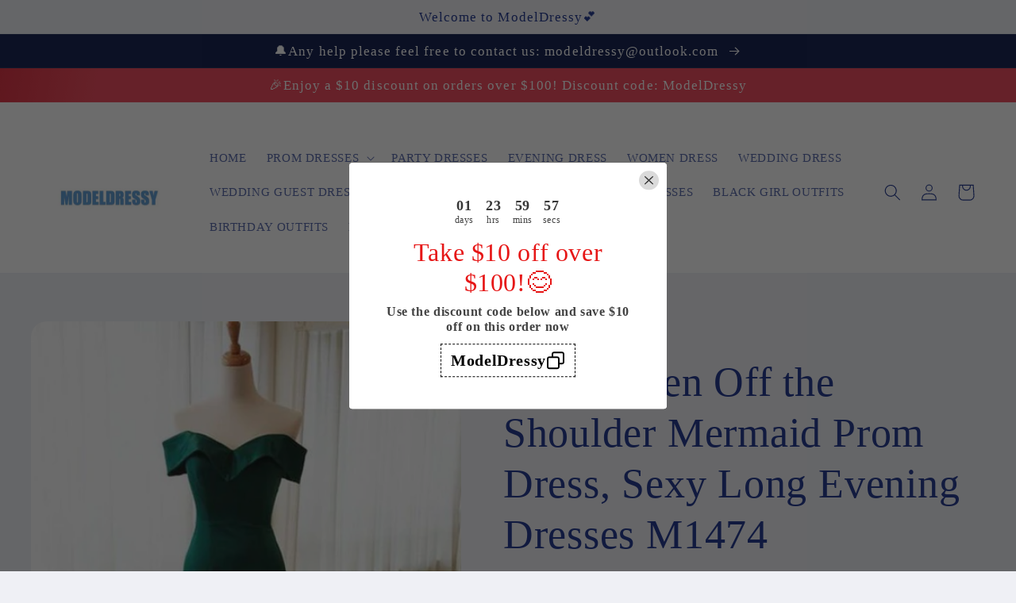

--- FILE ---
content_type: text/html; charset=utf-8
request_url: https://www.modeldressy.com/products/dark-green-off-the-shoulder-mermaid-prom-dress-sexy-long-evening-dresses-m1474
body_size: 67622
content:
<!doctype html>
<html class="no-js" lang="en">
  <head>
    <meta charset="utf-8">
    <meta http-equiv="X-UA-Compatible" content="IE=edge">
    <meta name="viewport" content="width=device-width,initial-scale=1">
    <meta name="theme-color" content="">
    <link rel="canonical" href="https://www.modeldressy.com/products/dark-green-off-the-shoulder-mermaid-prom-dress-sexy-long-evening-dresses-m1474">
    <link rel="preconnect" href="https://cdn.shopify.com" crossorigin><title>
      Dark Green Off the Shoulder Mermaid Prom Dress, Sexy Long Evening Dres
 &ndash; ModelDressy</title>

    
      <meta name="description" content="Customized service and Rush order are available. *** Customers need to know : All of the dresses don&#39;t come &quot;on the shelf&quot;（Our Dresses are all custom-made）.We strongly recommend you to select &quot;Custom Made&quot; to ensure the dress will fit you when it arrives.  This dress could be custom made, there are no extra cost to do ">
    

    

<meta property="og:site_name" content="ModelDressy">
<meta property="og:url" content="https://www.modeldressy.com/products/dark-green-off-the-shoulder-mermaid-prom-dress-sexy-long-evening-dresses-m1474">
<meta property="og:title" content="Dark Green Off the Shoulder Mermaid Prom Dress, Sexy Long Evening Dres">
<meta property="og:type" content="product">
<meta property="og:description" content="Customized service and Rush order are available. *** Customers need to know : All of the dresses don&#39;t come &quot;on the shelf&quot;（Our Dresses are all custom-made）.We strongly recommend you to select &quot;Custom Made&quot; to ensure the dress will fit you when it arrives.  This dress could be custom made, there are no extra cost to do "><meta property="og:image" content="http://www.modeldressy.com/cdn/shop/products/04_25f52769-06c0-4457-a034-18680f77ea13.jpg?v=1631177532">
  <meta property="og:image:secure_url" content="https://www.modeldressy.com/cdn/shop/products/04_25f52769-06c0-4457-a034-18680f77ea13.jpg?v=1631177532">
  <meta property="og:image:width" content="600">
  <meta property="og:image:height" content="900"><meta property="og:price:amount" content="145.00">
  <meta property="og:price:currency" content="USD"><meta name="twitter:card" content="summary_large_image">
<meta name="twitter:title" content="Dark Green Off the Shoulder Mermaid Prom Dress, Sexy Long Evening Dres">
<meta name="twitter:description" content="Customized service and Rush order are available. *** Customers need to know : All of the dresses don&#39;t come &quot;on the shelf&quot;（Our Dresses are all custom-made）.We strongly recommend you to select &quot;Custom Made&quot; to ensure the dress will fit you when it arrives.  This dress could be custom made, there are no extra cost to do ">


    <script src="//www.modeldressy.com/cdn/shop/t/6/assets/global.js?v=24850326154503943211659940649" defer="defer"></script>
    <script>window.performance && window.performance.mark && window.performance.mark('shopify.content_for_header.start');</script><meta id="shopify-digital-wallet" name="shopify-digital-wallet" content="/59513634994/digital_wallets/dialog">
<meta name="shopify-checkout-api-token" content="b2e001dbf388770bb42c3caeb294f7d6">
<meta id="in-context-paypal-metadata" data-shop-id="59513634994" data-venmo-supported="true" data-environment="production" data-locale="en_US" data-paypal-v4="true" data-currency="USD">
<link rel="alternate" hreflang="x-default" href="https://www.modeldressy.com/products/dark-green-off-the-shoulder-mermaid-prom-dress-sexy-long-evening-dresses-m1474">
<link rel="alternate" hreflang="en" href="https://www.modeldressy.com/products/dark-green-off-the-shoulder-mermaid-prom-dress-sexy-long-evening-dresses-m1474">
<link rel="alternate" hreflang="fr" href="https://www.modeldressy.com/fr/products/dark-green-off-the-shoulder-mermaid-prom-dress-sexy-long-evening-dresses-m1474">
<link rel="alternate" hreflang="de" href="https://www.modeldressy.com/de/products/dark-green-off-the-shoulder-mermaid-prom-dress-sexy-long-evening-dresses-m1474">
<link rel="alternate" type="application/json+oembed" href="https://www.modeldressy.com/products/dark-green-off-the-shoulder-mermaid-prom-dress-sexy-long-evening-dresses-m1474.oembed">
<script async="async" src="/checkouts/internal/preloads.js?locale=en-US"></script>
<script id="shopify-features" type="application/json">{"accessToken":"b2e001dbf388770bb42c3caeb294f7d6","betas":["rich-media-storefront-analytics"],"domain":"www.modeldressy.com","predictiveSearch":true,"shopId":59513634994,"locale":"en"}</script>
<script>var Shopify = Shopify || {};
Shopify.shop = "modeldressy.myshopify.com";
Shopify.locale = "en";
Shopify.currency = {"active":"USD","rate":"1.0"};
Shopify.country = "US";
Shopify.theme = {"name":"Refresh","id":130782953650,"schema_name":"Refresh","schema_version":"1.0.0","theme_store_id":1567,"role":"main"};
Shopify.theme.handle = "null";
Shopify.theme.style = {"id":null,"handle":null};
Shopify.cdnHost = "www.modeldressy.com/cdn";
Shopify.routes = Shopify.routes || {};
Shopify.routes.root = "/";</script>
<script type="module">!function(o){(o.Shopify=o.Shopify||{}).modules=!0}(window);</script>
<script>!function(o){function n(){var o=[];function n(){o.push(Array.prototype.slice.apply(arguments))}return n.q=o,n}var t=o.Shopify=o.Shopify||{};t.loadFeatures=n(),t.autoloadFeatures=n()}(window);</script>
<script id="shop-js-analytics" type="application/json">{"pageType":"product"}</script>
<script defer="defer" async type="module" src="//www.modeldressy.com/cdn/shopifycloud/shop-js/modules/v2/client.init-shop-cart-sync_BT-GjEfc.en.esm.js"></script>
<script defer="defer" async type="module" src="//www.modeldressy.com/cdn/shopifycloud/shop-js/modules/v2/chunk.common_D58fp_Oc.esm.js"></script>
<script defer="defer" async type="module" src="//www.modeldressy.com/cdn/shopifycloud/shop-js/modules/v2/chunk.modal_xMitdFEc.esm.js"></script>
<script type="module">
  await import("//www.modeldressy.com/cdn/shopifycloud/shop-js/modules/v2/client.init-shop-cart-sync_BT-GjEfc.en.esm.js");
await import("//www.modeldressy.com/cdn/shopifycloud/shop-js/modules/v2/chunk.common_D58fp_Oc.esm.js");
await import("//www.modeldressy.com/cdn/shopifycloud/shop-js/modules/v2/chunk.modal_xMitdFEc.esm.js");

  window.Shopify.SignInWithShop?.initShopCartSync?.({"fedCMEnabled":true,"windoidEnabled":true});

</script>
<script>(function() {
  var isLoaded = false;
  function asyncLoad() {
    if (isLoaded) return;
    isLoaded = true;
    var urls = ["https:\/\/cdn.hextom.com\/js\/ultimatesalesboost.js?shop=modeldressy.myshopify.com","https:\/\/boostsales.apps.avada.io\/scripttag\/avada-tracking.min.js?shop=modeldressy.myshopify.com"];
    for (var i = 0; i < urls.length; i++) {
      var s = document.createElement('script');
      s.type = 'text/javascript';
      s.async = true;
      s.src = urls[i];
      var x = document.getElementsByTagName('script')[0];
      x.parentNode.insertBefore(s, x);
    }
  };
  if(window.attachEvent) {
    window.attachEvent('onload', asyncLoad);
  } else {
    window.addEventListener('load', asyncLoad, false);
  }
})();</script>
<script id="__st">var __st={"a":59513634994,"offset":28800,"reqid":"d91e75e9-53f9-44a5-af84-c648747f826a-1769504928","pageurl":"www.modeldressy.com\/products\/dark-green-off-the-shoulder-mermaid-prom-dress-sexy-long-evening-dresses-m1474","u":"c647e9e7113b","p":"product","rtyp":"product","rid":7007876350130};</script>
<script>window.ShopifyPaypalV4VisibilityTracking = true;</script>
<script id="captcha-bootstrap">!function(){'use strict';const t='contact',e='account',n='new_comment',o=[[t,t],['blogs',n],['comments',n],[t,'customer']],c=[[e,'customer_login'],[e,'guest_login'],[e,'recover_customer_password'],[e,'create_customer']],r=t=>t.map((([t,e])=>`form[action*='/${t}']:not([data-nocaptcha='true']) input[name='form_type'][value='${e}']`)).join(','),a=t=>()=>t?[...document.querySelectorAll(t)].map((t=>t.form)):[];function s(){const t=[...o],e=r(t);return a(e)}const i='password',u='form_key',d=['recaptcha-v3-token','g-recaptcha-response','h-captcha-response',i],f=()=>{try{return window.sessionStorage}catch{return}},m='__shopify_v',_=t=>t.elements[u];function p(t,e,n=!1){try{const o=window.sessionStorage,c=JSON.parse(o.getItem(e)),{data:r}=function(t){const{data:e,action:n}=t;return t[m]||n?{data:e,action:n}:{data:t,action:n}}(c);for(const[e,n]of Object.entries(r))t.elements[e]&&(t.elements[e].value=n);n&&o.removeItem(e)}catch(o){console.error('form repopulation failed',{error:o})}}const l='form_type',E='cptcha';function T(t){t.dataset[E]=!0}const w=window,h=w.document,L='Shopify',v='ce_forms',y='captcha';let A=!1;((t,e)=>{const n=(g='f06e6c50-85a8-45c8-87d0-21a2b65856fe',I='https://cdn.shopify.com/shopifycloud/storefront-forms-hcaptcha/ce_storefront_forms_captcha_hcaptcha.v1.5.2.iife.js',D={infoText:'Protected by hCaptcha',privacyText:'Privacy',termsText:'Terms'},(t,e,n)=>{const o=w[L][v],c=o.bindForm;if(c)return c(t,g,e,D).then(n);var r;o.q.push([[t,g,e,D],n]),r=I,A||(h.body.append(Object.assign(h.createElement('script'),{id:'captcha-provider',async:!0,src:r})),A=!0)});var g,I,D;w[L]=w[L]||{},w[L][v]=w[L][v]||{},w[L][v].q=[],w[L][y]=w[L][y]||{},w[L][y].protect=function(t,e){n(t,void 0,e),T(t)},Object.freeze(w[L][y]),function(t,e,n,w,h,L){const[v,y,A,g]=function(t,e,n){const i=e?o:[],u=t?c:[],d=[...i,...u],f=r(d),m=r(i),_=r(d.filter((([t,e])=>n.includes(e))));return[a(f),a(m),a(_),s()]}(w,h,L),I=t=>{const e=t.target;return e instanceof HTMLFormElement?e:e&&e.form},D=t=>v().includes(t);t.addEventListener('submit',(t=>{const e=I(t);if(!e)return;const n=D(e)&&!e.dataset.hcaptchaBound&&!e.dataset.recaptchaBound,o=_(e),c=g().includes(e)&&(!o||!o.value);(n||c)&&t.preventDefault(),c&&!n&&(function(t){try{if(!f())return;!function(t){const e=f();if(!e)return;const n=_(t);if(!n)return;const o=n.value;o&&e.removeItem(o)}(t);const e=Array.from(Array(32),(()=>Math.random().toString(36)[2])).join('');!function(t,e){_(t)||t.append(Object.assign(document.createElement('input'),{type:'hidden',name:u})),t.elements[u].value=e}(t,e),function(t,e){const n=f();if(!n)return;const o=[...t.querySelectorAll(`input[type='${i}']`)].map((({name:t})=>t)),c=[...d,...o],r={};for(const[a,s]of new FormData(t).entries())c.includes(a)||(r[a]=s);n.setItem(e,JSON.stringify({[m]:1,action:t.action,data:r}))}(t,e)}catch(e){console.error('failed to persist form',e)}}(e),e.submit())}));const S=(t,e)=>{t&&!t.dataset[E]&&(n(t,e.some((e=>e===t))),T(t))};for(const o of['focusin','change'])t.addEventListener(o,(t=>{const e=I(t);D(e)&&S(e,y())}));const B=e.get('form_key'),M=e.get(l),P=B&&M;t.addEventListener('DOMContentLoaded',(()=>{const t=y();if(P)for(const e of t)e.elements[l].value===M&&p(e,B);[...new Set([...A(),...v().filter((t=>'true'===t.dataset.shopifyCaptcha))])].forEach((e=>S(e,t)))}))}(h,new URLSearchParams(w.location.search),n,t,e,['guest_login'])})(!0,!0)}();</script>
<script integrity="sha256-4kQ18oKyAcykRKYeNunJcIwy7WH5gtpwJnB7kiuLZ1E=" data-source-attribution="shopify.loadfeatures" defer="defer" src="//www.modeldressy.com/cdn/shopifycloud/storefront/assets/storefront/load_feature-a0a9edcb.js" crossorigin="anonymous"></script>
<script data-source-attribution="shopify.dynamic_checkout.dynamic.init">var Shopify=Shopify||{};Shopify.PaymentButton=Shopify.PaymentButton||{isStorefrontPortableWallets:!0,init:function(){window.Shopify.PaymentButton.init=function(){};var t=document.createElement("script");t.src="https://www.modeldressy.com/cdn/shopifycloud/portable-wallets/latest/portable-wallets.en.js",t.type="module",document.head.appendChild(t)}};
</script>
<script data-source-attribution="shopify.dynamic_checkout.buyer_consent">
  function portableWalletsHideBuyerConsent(e){var t=document.getElementById("shopify-buyer-consent"),n=document.getElementById("shopify-subscription-policy-button");t&&n&&(t.classList.add("hidden"),t.setAttribute("aria-hidden","true"),n.removeEventListener("click",e))}function portableWalletsShowBuyerConsent(e){var t=document.getElementById("shopify-buyer-consent"),n=document.getElementById("shopify-subscription-policy-button");t&&n&&(t.classList.remove("hidden"),t.removeAttribute("aria-hidden"),n.addEventListener("click",e))}window.Shopify?.PaymentButton&&(window.Shopify.PaymentButton.hideBuyerConsent=portableWalletsHideBuyerConsent,window.Shopify.PaymentButton.showBuyerConsent=portableWalletsShowBuyerConsent);
</script>
<script>
  function portableWalletsCleanup(e){e&&e.src&&console.error("Failed to load portable wallets script "+e.src);var t=document.querySelectorAll("shopify-accelerated-checkout .shopify-payment-button__skeleton, shopify-accelerated-checkout-cart .wallet-cart-button__skeleton"),e=document.getElementById("shopify-buyer-consent");for(let e=0;e<t.length;e++)t[e].remove();e&&e.remove()}function portableWalletsNotLoadedAsModule(e){e instanceof ErrorEvent&&"string"==typeof e.message&&e.message.includes("import.meta")&&"string"==typeof e.filename&&e.filename.includes("portable-wallets")&&(window.removeEventListener("error",portableWalletsNotLoadedAsModule),window.Shopify.PaymentButton.failedToLoad=e,"loading"===document.readyState?document.addEventListener("DOMContentLoaded",window.Shopify.PaymentButton.init):window.Shopify.PaymentButton.init())}window.addEventListener("error",portableWalletsNotLoadedAsModule);
</script>

<script type="module" src="https://www.modeldressy.com/cdn/shopifycloud/portable-wallets/latest/portable-wallets.en.js" onError="portableWalletsCleanup(this)" crossorigin="anonymous"></script>
<script nomodule>
  document.addEventListener("DOMContentLoaded", portableWalletsCleanup);
</script>

<link id="shopify-accelerated-checkout-styles" rel="stylesheet" media="screen" href="https://www.modeldressy.com/cdn/shopifycloud/portable-wallets/latest/accelerated-checkout-backwards-compat.css" crossorigin="anonymous">
<style id="shopify-accelerated-checkout-cart">
        #shopify-buyer-consent {
  margin-top: 1em;
  display: inline-block;
  width: 100%;
}

#shopify-buyer-consent.hidden {
  display: none;
}

#shopify-subscription-policy-button {
  background: none;
  border: none;
  padding: 0;
  text-decoration: underline;
  font-size: inherit;
  cursor: pointer;
}

#shopify-subscription-policy-button::before {
  box-shadow: none;
}

      </style>
<script id="sections-script" data-sections="product-recommendations,header,footer" defer="defer" src="//www.modeldressy.com/cdn/shop/t/6/compiled_assets/scripts.js?v=10667"></script>
<script>window.performance && window.performance.mark && window.performance.mark('shopify.content_for_header.end');</script>


    <style data-shopify>
      
      
      
      
      

      :root {
        --font-body-family: "New York", Iowan Old Style, Apple Garamond, Baskerville, Times New Roman, Droid Serif, Times, Source Serif Pro, serif, Apple Color Emoji, Segoe UI Emoji, Segoe UI Symbol;
        --font-body-style: normal;
        --font-body-weight: 400;
        --font-body-weight-bold: 700;

        --font-heading-family: "New York", Iowan Old Style, Apple Garamond, Baskerville, Times New Roman, Droid Serif, Times, Source Serif Pro, serif, Apple Color Emoji, Segoe UI Emoji, Segoe UI Symbol;
        --font-heading-style: normal;
        --font-heading-weight: 400;

        --font-body-scale: 1.05;
        --font-heading-scale: 1.2380952380952381;

        --color-base-text: 29, 52, 142;
        --color-shadow: 29, 52, 142;
        --color-base-background-1: 239, 240, 245;
        --color-base-background-2: 255, 255, 255;
        --color-base-solid-button-labels: 255, 255, 255;
        --color-base-outline-button-labels: 14, 27, 77;
        --color-base-accent-1: 228, 175, 42;
        --color-base-accent-2: 14, 27, 77;
        --payment-terms-background-color: #eff0f5;

        --gradient-base-background-1: #eff0f5;
        --gradient-base-background-2: #FFFFFF;
        --gradient-base-accent-1: linear-gradient(281deg, rgba(240, 69, 87, 1) 90%, rgba(221, 39, 57, 1) 100%);
        --gradient-base-accent-2: #0e1b4d;

        --media-padding: px;
        --media-border-opacity: 0.1;
        --media-border-width: 0px;
        --media-radius: 20px;
        --media-shadow-opacity: 0.0;
        --media-shadow-horizontal-offset: 0px;
        --media-shadow-vertical-offset: 4px;
        --media-shadow-blur-radius: 5px;
        --media-shadow-visible: 0;

        --page-width: 140rem;
        --page-width-margin: 0rem;

        --card-image-padding: 1.6rem;
        --card-corner-radius: 1.8rem;
        --card-text-alignment: left;
        --card-border-width: 0.1rem;
        --card-border-opacity: 1.0;
        --card-shadow-opacity: 0.0;
        --card-shadow-horizontal-offset: 0.0rem;
        --card-shadow-vertical-offset: 0.4rem;
        --card-shadow-blur-radius: 0.5rem;

        --badge-corner-radius: 0.0rem;

        --popup-border-width: 1px;
        --popup-border-opacity: 0.1;
        --popup-corner-radius: 18px;
        --popup-shadow-opacity: 0.0;
        --popup-shadow-horizontal-offset: 0px;
        --popup-shadow-vertical-offset: 4px;
        --popup-shadow-blur-radius: 5px;

        --drawer-border-width: 0px;
        --drawer-border-opacity: 0.1;
        --drawer-shadow-opacity: 0.0;
        --drawer-shadow-horizontal-offset: 0px;
        --drawer-shadow-vertical-offset: 4px;
        --drawer-shadow-blur-radius: 5px;

        --spacing-sections-desktop: 0px;
        --spacing-sections-mobile: 0px;

        --grid-desktop-vertical-spacing: 28px;
        --grid-desktop-horizontal-spacing: 28px;
        --grid-mobile-vertical-spacing: 14px;
        --grid-mobile-horizontal-spacing: 14px;

        --text-boxes-border-opacity: 0.1;
        --text-boxes-border-width: 0px;
        --text-boxes-radius: 20px;
        --text-boxes-shadow-opacity: 0.0;
        --text-boxes-shadow-horizontal-offset: 0px;
        --text-boxes-shadow-vertical-offset: 4px;
        --text-boxes-shadow-blur-radius: 5px;

        --buttons-radius: 40px;
        --buttons-radius-outset: 41px;
        --buttons-border-width: 1px;
        --buttons-border-opacity: 1.0;
        --buttons-shadow-opacity: 0.0;
        --buttons-shadow-horizontal-offset: 0px;
        --buttons-shadow-vertical-offset: 4px;
        --buttons-shadow-blur-radius: 5px;
        --buttons-border-offset: 0.3px;

        --inputs-radius: 26px;
        --inputs-border-width: 1px;
        --inputs-border-opacity: 0.55;
        --inputs-shadow-opacity: 0.0;
        --inputs-shadow-horizontal-offset: 0px;
        --inputs-margin-offset: 0px;
        --inputs-shadow-vertical-offset: 4px;
        --inputs-shadow-blur-radius: 5px;
        --inputs-radius-outset: 27px;

        --variant-pills-radius: 40px;
        --variant-pills-border-width: 1px;
        --variant-pills-border-opacity: 0.55;
        --variant-pills-shadow-opacity: 0.0;
        --variant-pills-shadow-horizontal-offset: 0px;
        --variant-pills-shadow-vertical-offset: 4px;
        --variant-pills-shadow-blur-radius: 5px;
      }

      *,
      *::before,
      *::after {
        box-sizing: inherit;
      }

      html {
        box-sizing: border-box;
        font-size: calc(var(--font-body-scale) * 62.5%);
        height: 100%;
      }

      body {
        display: grid;
        grid-template-rows: auto auto 1fr auto;
        grid-template-columns: 100%;
        min-height: 100%;
        margin: 0;
        font-size: 1.5rem;
        letter-spacing: 0.06rem;
        line-height: calc(1 + 0.8 / var(--font-body-scale));
        font-family: var(--font-body-family);
        font-style: var(--font-body-style);
        font-weight: var(--font-body-weight);
      }

      @media screen and (min-width: 750px) {
        body {
          font-size: 1.6rem;
        }
      }
    </style>

    <link href="//www.modeldressy.com/cdn/shop/t/6/assets/base.css?v=7723521771849799541659940650" rel="stylesheet" type="text/css" media="all" />
<link rel="stylesheet" href="//www.modeldressy.com/cdn/shop/t/6/assets/component-predictive-search.css?v=165644661289088488651659940648" media="print" onload="this.media='all'"><script>document.documentElement.className = document.documentElement.className.replace('no-js', 'js');
    if (Shopify.designMode) {
      document.documentElement.classList.add('shopify-design-mode');
    }
    </script>
  <!-- BEGIN app block: shopify://apps/judge-me-reviews/blocks/judgeme_core/61ccd3b1-a9f2-4160-9fe9-4fec8413e5d8 --><!-- Start of Judge.me Core -->






<link rel="dns-prefetch" href="https://cdnwidget.judge.me">
<link rel="dns-prefetch" href="https://cdn.judge.me">
<link rel="dns-prefetch" href="https://cdn1.judge.me">
<link rel="dns-prefetch" href="https://api.judge.me">

<script data-cfasync='false' class='jdgm-settings-script'>window.jdgmSettings={"pagination":5,"disable_web_reviews":false,"badge_no_review_text":"No reviews","badge_n_reviews_text":"{{ n }} review/reviews","hide_badge_preview_if_no_reviews":true,"badge_hide_text":false,"enforce_center_preview_badge":false,"widget_title":"Customer Reviews","widget_open_form_text":"Write a review","widget_close_form_text":"Cancel review","widget_refresh_page_text":"Refresh page","widget_summary_text":"Based on {{ number_of_reviews }} review/reviews","widget_no_review_text":"Be the first to write a review","widget_name_field_text":"Display name","widget_verified_name_field_text":"Verified Name (public)","widget_name_placeholder_text":"Display name","widget_required_field_error_text":"This field is required.","widget_email_field_text":"Email address","widget_verified_email_field_text":"Verified Email (private, can not be edited)","widget_email_placeholder_text":"Your email address","widget_email_field_error_text":"Please enter a valid email address.","widget_rating_field_text":"Rating","widget_review_title_field_text":"Review Title","widget_review_title_placeholder_text":"Give your review a title","widget_review_body_field_text":"Review content","widget_review_body_placeholder_text":"Start writing here...","widget_pictures_field_text":"Picture/Video (optional)","widget_submit_review_text":"Submit Review","widget_submit_verified_review_text":"Submit Verified Review","widget_submit_success_msg_with_auto_publish":"Thank you! Please refresh the page in a few moments to see your review. You can remove or edit your review by logging into \u003ca href='https://judge.me/login' target='_blank' rel='nofollow noopener'\u003eJudge.me\u003c/a\u003e","widget_submit_success_msg_no_auto_publish":"Thank you! Your review will be published as soon as it is approved by the shop admin. You can remove or edit your review by logging into \u003ca href='https://judge.me/login' target='_blank' rel='nofollow noopener'\u003eJudge.me\u003c/a\u003e","widget_show_default_reviews_out_of_total_text":"Showing {{ n_reviews_shown }} out of {{ n_reviews }} reviews.","widget_show_all_link_text":"Show all","widget_show_less_link_text":"Show less","widget_author_said_text":"{{ reviewer_name }} said:","widget_days_text":"{{ n }} days ago","widget_weeks_text":"{{ n }} week/weeks ago","widget_months_text":"{{ n }} month/months ago","widget_years_text":"{{ n }} year/years ago","widget_yesterday_text":"Yesterday","widget_today_text":"Today","widget_replied_text":"\u003e\u003e {{ shop_name }} replied:","widget_read_more_text":"Read more","widget_reviewer_name_as_initial":"","widget_rating_filter_color":"#fbcd0a","widget_rating_filter_see_all_text":"See all reviews","widget_sorting_most_recent_text":"Most Recent","widget_sorting_highest_rating_text":"Highest Rating","widget_sorting_lowest_rating_text":"Lowest Rating","widget_sorting_with_pictures_text":"Only Pictures","widget_sorting_most_helpful_text":"Most Helpful","widget_open_question_form_text":"Ask a question","widget_reviews_subtab_text":"Reviews","widget_questions_subtab_text":"Questions","widget_question_label_text":"Question","widget_answer_label_text":"Answer","widget_question_placeholder_text":"Write your question here","widget_submit_question_text":"Submit Question","widget_question_submit_success_text":"Thank you for your question! We will notify you once it gets answered.","verified_badge_text":"Verified","verified_badge_bg_color":"","verified_badge_text_color":"","verified_badge_placement":"left-of-reviewer-name","widget_review_max_height":"","widget_hide_border":false,"widget_social_share":false,"widget_thumb":false,"widget_review_location_show":false,"widget_location_format":"","all_reviews_include_out_of_store_products":true,"all_reviews_out_of_store_text":"(out of store)","all_reviews_pagination":100,"all_reviews_product_name_prefix_text":"about","enable_review_pictures":true,"enable_question_anwser":false,"widget_theme":"default","review_date_format":"mm/dd/yyyy","default_sort_method":"most-recent","widget_product_reviews_subtab_text":"Product Reviews","widget_shop_reviews_subtab_text":"Shop Reviews","widget_other_products_reviews_text":"Reviews for other products","widget_store_reviews_subtab_text":"Store reviews","widget_no_store_reviews_text":"This store hasn't received any reviews yet","widget_web_restriction_product_reviews_text":"This product hasn't received any reviews yet","widget_no_items_text":"No items found","widget_show_more_text":"Show more","widget_write_a_store_review_text":"Write a Store Review","widget_other_languages_heading":"Reviews in Other Languages","widget_translate_review_text":"Translate review to {{ language }}","widget_translating_review_text":"Translating...","widget_show_original_translation_text":"Show original ({{ language }})","widget_translate_review_failed_text":"Review couldn't be translated.","widget_translate_review_retry_text":"Retry","widget_translate_review_try_again_later_text":"Try again later","show_product_url_for_grouped_product":false,"widget_sorting_pictures_first_text":"Pictures First","show_pictures_on_all_rev_page_mobile":false,"show_pictures_on_all_rev_page_desktop":false,"floating_tab_hide_mobile_install_preference":false,"floating_tab_button_name":"★ Reviews","floating_tab_title":"Let customers speak for us","floating_tab_button_color":"","floating_tab_button_background_color":"","floating_tab_url":"","floating_tab_url_enabled":false,"floating_tab_tab_style":"text","all_reviews_text_badge_text":"Customers rate us {{ shop.metafields.judgeme.all_reviews_rating | round: 1 }}/5 based on {{ shop.metafields.judgeme.all_reviews_count }} reviews.","all_reviews_text_badge_text_branded_style":"{{ shop.metafields.judgeme.all_reviews_rating | round: 1 }} out of 5 stars based on {{ shop.metafields.judgeme.all_reviews_count }} reviews","is_all_reviews_text_badge_a_link":false,"show_stars_for_all_reviews_text_badge":false,"all_reviews_text_badge_url":"","all_reviews_text_style":"text","all_reviews_text_color_style":"judgeme_brand_color","all_reviews_text_color":"#108474","all_reviews_text_show_jm_brand":true,"featured_carousel_show_header":true,"featured_carousel_title":"Let customers speak for us","testimonials_carousel_title":"Customers are saying","videos_carousel_title":"Real customer stories","cards_carousel_title":"Customers are saying","featured_carousel_count_text":"from {{ n }} reviews","featured_carousel_add_link_to_all_reviews_page":false,"featured_carousel_url":"","featured_carousel_show_images":true,"featured_carousel_autoslide_interval":5,"featured_carousel_arrows_on_the_sides":false,"featured_carousel_height":250,"featured_carousel_width":80,"featured_carousel_image_size":0,"featured_carousel_image_height":250,"featured_carousel_arrow_color":"#eeeeee","verified_count_badge_style":"vintage","verified_count_badge_orientation":"horizontal","verified_count_badge_color_style":"judgeme_brand_color","verified_count_badge_color":"#108474","is_verified_count_badge_a_link":false,"verified_count_badge_url":"","verified_count_badge_show_jm_brand":true,"widget_rating_preset_default":5,"widget_first_sub_tab":"product-reviews","widget_show_histogram":true,"widget_histogram_use_custom_color":false,"widget_pagination_use_custom_color":false,"widget_star_use_custom_color":false,"widget_verified_badge_use_custom_color":false,"widget_write_review_use_custom_color":false,"picture_reminder_submit_button":"Upload Pictures","enable_review_videos":true,"mute_video_by_default":false,"widget_sorting_videos_first_text":"Videos First","widget_review_pending_text":"Pending","featured_carousel_items_for_large_screen":3,"social_share_options_order":"Facebook,Twitter","remove_microdata_snippet":true,"disable_json_ld":false,"enable_json_ld_products":false,"preview_badge_show_question_text":false,"preview_badge_no_question_text":"No questions","preview_badge_n_question_text":"{{ number_of_questions }} question/questions","qa_badge_show_icon":false,"qa_badge_position":"same-row","remove_judgeme_branding":false,"widget_add_search_bar":false,"widget_search_bar_placeholder":"Search","widget_sorting_verified_only_text":"Verified only","featured_carousel_theme":"default","featured_carousel_show_rating":true,"featured_carousel_show_title":true,"featured_carousel_show_body":true,"featured_carousel_show_date":false,"featured_carousel_show_reviewer":true,"featured_carousel_show_product":false,"featured_carousel_header_background_color":"#108474","featured_carousel_header_text_color":"#ffffff","featured_carousel_name_product_separator":"reviewed","featured_carousel_full_star_background":"#108474","featured_carousel_empty_star_background":"#dadada","featured_carousel_vertical_theme_background":"#f9fafb","featured_carousel_verified_badge_enable":false,"featured_carousel_verified_badge_color":"#108474","featured_carousel_border_style":"round","featured_carousel_review_line_length_limit":3,"featured_carousel_more_reviews_button_text":"Read more reviews","featured_carousel_view_product_button_text":"View product","all_reviews_page_load_reviews_on":"scroll","all_reviews_page_load_more_text":"Load More Reviews","disable_fb_tab_reviews":false,"enable_ajax_cdn_cache":false,"widget_public_name_text":"displayed publicly like","default_reviewer_name":"John Smith","default_reviewer_name_has_non_latin":true,"widget_reviewer_anonymous":"Anonymous","medals_widget_title":"Judge.me Review Medals","medals_widget_background_color":"#f9fafb","medals_widget_position":"footer_all_pages","medals_widget_border_color":"#f9fafb","medals_widget_verified_text_position":"left","medals_widget_use_monochromatic_version":false,"medals_widget_elements_color":"#108474","show_reviewer_avatar":true,"widget_invalid_yt_video_url_error_text":"Not a YouTube video URL","widget_max_length_field_error_text":"Please enter no more than {0} characters.","widget_show_country_flag":false,"widget_show_collected_via_shop_app":true,"widget_verified_by_shop_badge_style":"light","widget_verified_by_shop_text":"Verified by Shop","widget_show_photo_gallery":false,"widget_load_with_code_splitting":true,"widget_ugc_install_preference":false,"widget_ugc_title":"Made by us, Shared by you","widget_ugc_subtitle":"Tag us to see your picture featured in our page","widget_ugc_arrows_color":"#ffffff","widget_ugc_primary_button_text":"Buy Now","widget_ugc_primary_button_background_color":"#108474","widget_ugc_primary_button_text_color":"#ffffff","widget_ugc_primary_button_border_width":"0","widget_ugc_primary_button_border_style":"none","widget_ugc_primary_button_border_color":"#108474","widget_ugc_primary_button_border_radius":"25","widget_ugc_secondary_button_text":"Load More","widget_ugc_secondary_button_background_color":"#ffffff","widget_ugc_secondary_button_text_color":"#108474","widget_ugc_secondary_button_border_width":"2","widget_ugc_secondary_button_border_style":"solid","widget_ugc_secondary_button_border_color":"#108474","widget_ugc_secondary_button_border_radius":"25","widget_ugc_reviews_button_text":"View Reviews","widget_ugc_reviews_button_background_color":"#ffffff","widget_ugc_reviews_button_text_color":"#108474","widget_ugc_reviews_button_border_width":"2","widget_ugc_reviews_button_border_style":"solid","widget_ugc_reviews_button_border_color":"#108474","widget_ugc_reviews_button_border_radius":"25","widget_ugc_reviews_button_link_to":"judgeme-reviews-page","widget_ugc_show_post_date":true,"widget_ugc_max_width":"800","widget_rating_metafield_value_type":true,"widget_primary_color":"#108474","widget_enable_secondary_color":false,"widget_secondary_color":"#edf5f5","widget_summary_average_rating_text":"{{ average_rating }} out of 5","widget_media_grid_title":"Customer photos \u0026 videos","widget_media_grid_see_more_text":"See more","widget_round_style":false,"widget_show_product_medals":true,"widget_verified_by_judgeme_text":"Verified by Judge.me","widget_show_store_medals":true,"widget_verified_by_judgeme_text_in_store_medals":"Verified by Judge.me","widget_media_field_exceed_quantity_message":"Sorry, we can only accept {{ max_media }} for one review.","widget_media_field_exceed_limit_message":"{{ file_name }} is too large, please select a {{ media_type }} less than {{ size_limit }}MB.","widget_review_submitted_text":"Review Submitted!","widget_question_submitted_text":"Question Submitted!","widget_close_form_text_question":"Cancel","widget_write_your_answer_here_text":"Write your answer here","widget_enabled_branded_link":true,"widget_show_collected_by_judgeme":false,"widget_reviewer_name_color":"","widget_write_review_text_color":"","widget_write_review_bg_color":"","widget_collected_by_judgeme_text":"collected by Judge.me","widget_pagination_type":"standard","widget_load_more_text":"Load More","widget_load_more_color":"#108474","widget_full_review_text":"Full Review","widget_read_more_reviews_text":"Read More Reviews","widget_read_questions_text":"Read Questions","widget_questions_and_answers_text":"Questions \u0026 Answers","widget_verified_by_text":"Verified by","widget_verified_text":"Verified","widget_number_of_reviews_text":"{{ number_of_reviews }} reviews","widget_back_button_text":"Back","widget_next_button_text":"Next","widget_custom_forms_filter_button":"Filters","custom_forms_style":"vertical","widget_show_review_information":false,"how_reviews_are_collected":"How reviews are collected?","widget_show_review_keywords":false,"widget_gdpr_statement":"How we use your data: We'll only contact you about the review you left, and only if necessary. By submitting your review, you agree to Judge.me's \u003ca href='https://judge.me/terms' target='_blank' rel='nofollow noopener'\u003eterms\u003c/a\u003e, \u003ca href='https://judge.me/privacy' target='_blank' rel='nofollow noopener'\u003eprivacy\u003c/a\u003e and \u003ca href='https://judge.me/content-policy' target='_blank' rel='nofollow noopener'\u003econtent\u003c/a\u003e policies.","widget_multilingual_sorting_enabled":false,"widget_translate_review_content_enabled":false,"widget_translate_review_content_method":"manual","popup_widget_review_selection":"automatically_with_pictures","popup_widget_round_border_style":true,"popup_widget_show_title":true,"popup_widget_show_body":true,"popup_widget_show_reviewer":false,"popup_widget_show_product":true,"popup_widget_show_pictures":true,"popup_widget_use_review_picture":true,"popup_widget_show_on_home_page":true,"popup_widget_show_on_product_page":true,"popup_widget_show_on_collection_page":true,"popup_widget_show_on_cart_page":true,"popup_widget_position":"bottom_left","popup_widget_first_review_delay":5,"popup_widget_duration":5,"popup_widget_interval":5,"popup_widget_review_count":5,"popup_widget_hide_on_mobile":true,"review_snippet_widget_round_border_style":true,"review_snippet_widget_card_color":"#FFFFFF","review_snippet_widget_slider_arrows_background_color":"#FFFFFF","review_snippet_widget_slider_arrows_color":"#000000","review_snippet_widget_star_color":"#108474","show_product_variant":false,"all_reviews_product_variant_label_text":"Variant: ","widget_show_verified_branding":false,"widget_ai_summary_title":"Customers say","widget_ai_summary_disclaimer":"AI-powered review summary based on recent customer reviews","widget_show_ai_summary":false,"widget_show_ai_summary_bg":false,"widget_show_review_title_input":true,"redirect_reviewers_invited_via_email":"review_widget","request_store_review_after_product_review":false,"request_review_other_products_in_order":false,"review_form_color_scheme":"default","review_form_corner_style":"square","review_form_star_color":{},"review_form_text_color":"#333333","review_form_background_color":"#ffffff","review_form_field_background_color":"#fafafa","review_form_button_color":{},"review_form_button_text_color":"#ffffff","review_form_modal_overlay_color":"#000000","review_content_screen_title_text":"How would you rate this product?","review_content_introduction_text":"We would love it if you would share a bit about your experience.","store_review_form_title_text":"How would you rate this store?","store_review_form_introduction_text":"We would love it if you would share a bit about your experience.","show_review_guidance_text":true,"one_star_review_guidance_text":"Poor","five_star_review_guidance_text":"Great","customer_information_screen_title_text":"About you","customer_information_introduction_text":"Please tell us more about you.","custom_questions_screen_title_text":"Your experience in more detail","custom_questions_introduction_text":"Here are a few questions to help us understand more about your experience.","review_submitted_screen_title_text":"Thanks for your review!","review_submitted_screen_thank_you_text":"We are processing it and it will appear on the store soon.","review_submitted_screen_email_verification_text":"Please confirm your email by clicking the link we just sent you. This helps us keep reviews authentic.","review_submitted_request_store_review_text":"Would you like to share your experience of shopping with us?","review_submitted_review_other_products_text":"Would you like to review these products?","store_review_screen_title_text":"Would you like to share your experience of shopping with us?","store_review_introduction_text":"We value your feedback and use it to improve. Please share any thoughts or suggestions you have.","reviewer_media_screen_title_picture_text":"Share a picture","reviewer_media_introduction_picture_text":"Upload a photo to support your review.","reviewer_media_screen_title_video_text":"Share a video","reviewer_media_introduction_video_text":"Upload a video to support your review.","reviewer_media_screen_title_picture_or_video_text":"Share a picture or video","reviewer_media_introduction_picture_or_video_text":"Upload a photo or video to support your review.","reviewer_media_youtube_url_text":"Paste your Youtube URL here","advanced_settings_next_step_button_text":"Next","advanced_settings_close_review_button_text":"Close","modal_write_review_flow":false,"write_review_flow_required_text":"Required","write_review_flow_privacy_message_text":"We respect your privacy.","write_review_flow_anonymous_text":"Post review as anonymous","write_review_flow_visibility_text":"This won't be visible to other customers.","write_review_flow_multiple_selection_help_text":"Select as many as you like","write_review_flow_single_selection_help_text":"Select one option","write_review_flow_required_field_error_text":"This field is required","write_review_flow_invalid_email_error_text":"Please enter a valid email address","write_review_flow_max_length_error_text":"Max. {{ max_length }} characters.","write_review_flow_media_upload_text":"\u003cb\u003eClick to upload\u003c/b\u003e or drag and drop","write_review_flow_gdpr_statement":"We'll only contact you about your review if necessary. By submitting your review, you agree to our \u003ca href='https://judge.me/terms' target='_blank' rel='nofollow noopener'\u003eterms and conditions\u003c/a\u003e and \u003ca href='https://judge.me/privacy' target='_blank' rel='nofollow noopener'\u003eprivacy policy\u003c/a\u003e.","rating_only_reviews_enabled":false,"show_negative_reviews_help_screen":false,"new_review_flow_help_screen_rating_threshold":3,"negative_review_resolution_screen_title_text":"Tell us more","negative_review_resolution_text":"Your experience matters to us. If there were issues with your purchase, we're here to help. Feel free to reach out to us, we'd love the opportunity to make things right.","negative_review_resolution_button_text":"Contact us","negative_review_resolution_proceed_with_review_text":"Leave a review","negative_review_resolution_subject":"Issue with purchase from {{ shop_name }}.{{ order_name }}","preview_badge_collection_page_install_status":false,"widget_review_custom_css":"","preview_badge_custom_css":"","preview_badge_stars_count":"5-stars","featured_carousel_custom_css":"","floating_tab_custom_css":"","all_reviews_widget_custom_css":"","medals_widget_custom_css":"","verified_badge_custom_css":"","all_reviews_text_custom_css":"","transparency_badges_collected_via_store_invite":false,"transparency_badges_from_another_provider":false,"transparency_badges_collected_from_store_visitor":false,"transparency_badges_collected_by_verified_review_provider":false,"transparency_badges_earned_reward":false,"transparency_badges_collected_via_store_invite_text":"Review collected via store invitation","transparency_badges_from_another_provider_text":"Review collected from another provider","transparency_badges_collected_from_store_visitor_text":"Review collected from a store visitor","transparency_badges_written_in_google_text":"Review written in Google","transparency_badges_written_in_etsy_text":"Review written in Etsy","transparency_badges_written_in_shop_app_text":"Review written in Shop App","transparency_badges_earned_reward_text":"Review earned a reward for future purchase","product_review_widget_per_page":10,"widget_store_review_label_text":"Review about the store","checkout_comment_extension_title_on_product_page":"Customer Comments","checkout_comment_extension_num_latest_comment_show":5,"checkout_comment_extension_format":"name_and_timestamp","checkout_comment_customer_name":"last_initial","checkout_comment_comment_notification":true,"preview_badge_collection_page_install_preference":true,"preview_badge_home_page_install_preference":false,"preview_badge_product_page_install_preference":true,"review_widget_install_preference":"","review_carousel_install_preference":false,"floating_reviews_tab_install_preference":"none","verified_reviews_count_badge_install_preference":false,"all_reviews_text_install_preference":false,"review_widget_best_location":true,"judgeme_medals_install_preference":false,"review_widget_revamp_enabled":false,"review_widget_qna_enabled":false,"review_widget_header_theme":"minimal","review_widget_widget_title_enabled":true,"review_widget_header_text_size":"medium","review_widget_header_text_weight":"regular","review_widget_average_rating_style":"compact","review_widget_bar_chart_enabled":true,"review_widget_bar_chart_type":"numbers","review_widget_bar_chart_style":"standard","review_widget_expanded_media_gallery_enabled":false,"review_widget_reviews_section_theme":"standard","review_widget_image_style":"thumbnails","review_widget_review_image_ratio":"square","review_widget_stars_size":"medium","review_widget_verified_badge":"standard_text","review_widget_review_title_text_size":"medium","review_widget_review_text_size":"medium","review_widget_review_text_length":"medium","review_widget_number_of_columns_desktop":3,"review_widget_carousel_transition_speed":5,"review_widget_custom_questions_answers_display":"always","review_widget_button_text_color":"#FFFFFF","review_widget_text_color":"#000000","review_widget_lighter_text_color":"#7B7B7B","review_widget_corner_styling":"soft","review_widget_review_word_singular":"review","review_widget_review_word_plural":"reviews","review_widget_voting_label":"Helpful?","review_widget_shop_reply_label":"Reply from {{ shop_name }}:","review_widget_filters_title":"Filters","qna_widget_question_word_singular":"Question","qna_widget_question_word_plural":"Questions","qna_widget_answer_reply_label":"Answer from {{ answerer_name }}:","qna_content_screen_title_text":"Ask a question about this product","qna_widget_question_required_field_error_text":"Please enter your question.","qna_widget_flow_gdpr_statement":"We'll only contact you about your question if necessary. By submitting your question, you agree to our \u003ca href='https://judge.me/terms' target='_blank' rel='nofollow noopener'\u003eterms and conditions\u003c/a\u003e and \u003ca href='https://judge.me/privacy' target='_blank' rel='nofollow noopener'\u003eprivacy policy\u003c/a\u003e.","qna_widget_question_submitted_text":"Thanks for your question!","qna_widget_close_form_text_question":"Close","qna_widget_question_submit_success_text":"We’ll notify you by email when your question is answered.","all_reviews_widget_v2025_enabled":false,"all_reviews_widget_v2025_header_theme":"default","all_reviews_widget_v2025_widget_title_enabled":true,"all_reviews_widget_v2025_header_text_size":"medium","all_reviews_widget_v2025_header_text_weight":"regular","all_reviews_widget_v2025_average_rating_style":"compact","all_reviews_widget_v2025_bar_chart_enabled":true,"all_reviews_widget_v2025_bar_chart_type":"numbers","all_reviews_widget_v2025_bar_chart_style":"standard","all_reviews_widget_v2025_expanded_media_gallery_enabled":false,"all_reviews_widget_v2025_show_store_medals":true,"all_reviews_widget_v2025_show_photo_gallery":true,"all_reviews_widget_v2025_show_review_keywords":false,"all_reviews_widget_v2025_show_ai_summary":false,"all_reviews_widget_v2025_show_ai_summary_bg":false,"all_reviews_widget_v2025_add_search_bar":false,"all_reviews_widget_v2025_default_sort_method":"most-recent","all_reviews_widget_v2025_reviews_per_page":10,"all_reviews_widget_v2025_reviews_section_theme":"default","all_reviews_widget_v2025_image_style":"thumbnails","all_reviews_widget_v2025_review_image_ratio":"square","all_reviews_widget_v2025_stars_size":"medium","all_reviews_widget_v2025_verified_badge":"bold_badge","all_reviews_widget_v2025_review_title_text_size":"medium","all_reviews_widget_v2025_review_text_size":"medium","all_reviews_widget_v2025_review_text_length":"medium","all_reviews_widget_v2025_number_of_columns_desktop":3,"all_reviews_widget_v2025_carousel_transition_speed":5,"all_reviews_widget_v2025_custom_questions_answers_display":"always","all_reviews_widget_v2025_show_product_variant":false,"all_reviews_widget_v2025_show_reviewer_avatar":true,"all_reviews_widget_v2025_reviewer_name_as_initial":"","all_reviews_widget_v2025_review_location_show":false,"all_reviews_widget_v2025_location_format":"","all_reviews_widget_v2025_show_country_flag":false,"all_reviews_widget_v2025_verified_by_shop_badge_style":"light","all_reviews_widget_v2025_social_share":false,"all_reviews_widget_v2025_social_share_options_order":"Facebook,Twitter,LinkedIn,Pinterest","all_reviews_widget_v2025_pagination_type":"standard","all_reviews_widget_v2025_button_text_color":"#FFFFFF","all_reviews_widget_v2025_text_color":"#000000","all_reviews_widget_v2025_lighter_text_color":"#7B7B7B","all_reviews_widget_v2025_corner_styling":"soft","all_reviews_widget_v2025_title":"Customer reviews","all_reviews_widget_v2025_ai_summary_title":"Customers say about this store","all_reviews_widget_v2025_no_review_text":"Be the first to write a review","platform":"shopify","branding_url":"https://app.judge.me/reviews","branding_text":"Powered by Judge.me","locale":"en","reply_name":"ModelDressy","widget_version":"2.1","footer":true,"autopublish":true,"review_dates":true,"enable_custom_form":false,"shop_locale":"en","enable_multi_locales_translations":false,"show_review_title_input":true,"review_verification_email_status":"always","can_be_branded":false,"reply_name_text":"ModelDressy"};</script> <style class='jdgm-settings-style'>.jdgm-xx{left:0}.jdgm-histogram .jdgm-histogram__bar-content{background:#fbcd0a}.jdgm-histogram .jdgm-histogram__bar:after{background:#fbcd0a}.jdgm-prev-badge[data-average-rating='0.00']{display:none !important}.jdgm-author-all-initials{display:none !important}.jdgm-author-last-initial{display:none !important}.jdgm-rev-widg__title{visibility:hidden}.jdgm-rev-widg__summary-text{visibility:hidden}.jdgm-prev-badge__text{visibility:hidden}.jdgm-rev__replier:before{content:'ModelDressy'}.jdgm-rev__prod-link-prefix:before{content:'about'}.jdgm-rev__variant-label:before{content:'Variant: '}.jdgm-rev__out-of-store-text:before{content:'(out of store)'}@media only screen and (min-width: 768px){.jdgm-rev__pics .jdgm-rev_all-rev-page-picture-separator,.jdgm-rev__pics .jdgm-rev__product-picture{display:none}}@media only screen and (max-width: 768px){.jdgm-rev__pics .jdgm-rev_all-rev-page-picture-separator,.jdgm-rev__pics .jdgm-rev__product-picture{display:none}}.jdgm-preview-badge[data-template="index"]{display:none !important}.jdgm-verified-count-badget[data-from-snippet="true"]{display:none !important}.jdgm-carousel-wrapper[data-from-snippet="true"]{display:none !important}.jdgm-all-reviews-text[data-from-snippet="true"]{display:none !important}.jdgm-medals-section[data-from-snippet="true"]{display:none !important}.jdgm-ugc-media-wrapper[data-from-snippet="true"]{display:none !important}.jdgm-rev__transparency-badge[data-badge-type="review_collected_via_store_invitation"]{display:none !important}.jdgm-rev__transparency-badge[data-badge-type="review_collected_from_another_provider"]{display:none !important}.jdgm-rev__transparency-badge[data-badge-type="review_collected_from_store_visitor"]{display:none !important}.jdgm-rev__transparency-badge[data-badge-type="review_written_in_etsy"]{display:none !important}.jdgm-rev__transparency-badge[data-badge-type="review_written_in_google_business"]{display:none !important}.jdgm-rev__transparency-badge[data-badge-type="review_written_in_shop_app"]{display:none !important}.jdgm-rev__transparency-badge[data-badge-type="review_earned_for_future_purchase"]{display:none !important}
</style> <style class='jdgm-settings-style'></style>

  
  
  
  <style class='jdgm-miracle-styles'>
  @-webkit-keyframes jdgm-spin{0%{-webkit-transform:rotate(0deg);-ms-transform:rotate(0deg);transform:rotate(0deg)}100%{-webkit-transform:rotate(359deg);-ms-transform:rotate(359deg);transform:rotate(359deg)}}@keyframes jdgm-spin{0%{-webkit-transform:rotate(0deg);-ms-transform:rotate(0deg);transform:rotate(0deg)}100%{-webkit-transform:rotate(359deg);-ms-transform:rotate(359deg);transform:rotate(359deg)}}@font-face{font-family:'JudgemeStar';src:url("[data-uri]") format("woff");font-weight:normal;font-style:normal}.jdgm-star{font-family:'JudgemeStar';display:inline !important;text-decoration:none !important;padding:0 4px 0 0 !important;margin:0 !important;font-weight:bold;opacity:1;-webkit-font-smoothing:antialiased;-moz-osx-font-smoothing:grayscale}.jdgm-star:hover{opacity:1}.jdgm-star:last-of-type{padding:0 !important}.jdgm-star.jdgm--on:before{content:"\e000"}.jdgm-star.jdgm--off:before{content:"\e001"}.jdgm-star.jdgm--half:before{content:"\e002"}.jdgm-widget *{margin:0;line-height:1.4;-webkit-box-sizing:border-box;-moz-box-sizing:border-box;box-sizing:border-box;-webkit-overflow-scrolling:touch}.jdgm-hidden{display:none !important;visibility:hidden !important}.jdgm-temp-hidden{display:none}.jdgm-spinner{width:40px;height:40px;margin:auto;border-radius:50%;border-top:2px solid #eee;border-right:2px solid #eee;border-bottom:2px solid #eee;border-left:2px solid #ccc;-webkit-animation:jdgm-spin 0.8s infinite linear;animation:jdgm-spin 0.8s infinite linear}.jdgm-prev-badge{display:block !important}

</style>


  
  
   


<script data-cfasync='false' class='jdgm-script'>
!function(e){window.jdgm=window.jdgm||{},jdgm.CDN_HOST="https://cdnwidget.judge.me/",jdgm.CDN_HOST_ALT="https://cdn2.judge.me/cdn/widget_frontend/",jdgm.API_HOST="https://api.judge.me/",jdgm.CDN_BASE_URL="https://cdn.shopify.com/extensions/019beb2a-7cf9-7238-9765-11a892117c03/judgeme-extensions-316/assets/",
jdgm.docReady=function(d){(e.attachEvent?"complete"===e.readyState:"loading"!==e.readyState)?
setTimeout(d,0):e.addEventListener("DOMContentLoaded",d)},jdgm.loadCSS=function(d,t,o,a){
!o&&jdgm.loadCSS.requestedUrls.indexOf(d)>=0||(jdgm.loadCSS.requestedUrls.push(d),
(a=e.createElement("link")).rel="stylesheet",a.class="jdgm-stylesheet",a.media="nope!",
a.href=d,a.onload=function(){this.media="all",t&&setTimeout(t)},e.body.appendChild(a))},
jdgm.loadCSS.requestedUrls=[],jdgm.loadJS=function(e,d){var t=new XMLHttpRequest;
t.onreadystatechange=function(){4===t.readyState&&(Function(t.response)(),d&&d(t.response))},
t.open("GET",e),t.onerror=function(){if(e.indexOf(jdgm.CDN_HOST)===0&&jdgm.CDN_HOST_ALT!==jdgm.CDN_HOST){var f=e.replace(jdgm.CDN_HOST,jdgm.CDN_HOST_ALT);jdgm.loadJS(f,d)}},t.send()},jdgm.docReady((function(){(window.jdgmLoadCSS||e.querySelectorAll(
".jdgm-widget, .jdgm-all-reviews-page").length>0)&&(jdgmSettings.widget_load_with_code_splitting?
parseFloat(jdgmSettings.widget_version)>=3?jdgm.loadCSS(jdgm.CDN_HOST+"widget_v3/base.css"):
jdgm.loadCSS(jdgm.CDN_HOST+"widget/base.css"):jdgm.loadCSS(jdgm.CDN_HOST+"shopify_v2.css"),
jdgm.loadJS(jdgm.CDN_HOST+"loa"+"der.js"))}))}(document);
</script>
<noscript><link rel="stylesheet" type="text/css" media="all" href="https://cdnwidget.judge.me/shopify_v2.css"></noscript>

<!-- BEGIN app snippet: theme_fix_tags --><script>
  (function() {
    var jdgmThemeFixes = null;
    if (!jdgmThemeFixes) return;
    var thisThemeFix = jdgmThemeFixes[Shopify.theme.id];
    if (!thisThemeFix) return;

    if (thisThemeFix.html) {
      document.addEventListener("DOMContentLoaded", function() {
        var htmlDiv = document.createElement('div');
        htmlDiv.classList.add('jdgm-theme-fix-html');
        htmlDiv.innerHTML = thisThemeFix.html;
        document.body.append(htmlDiv);
      });
    };

    if (thisThemeFix.css) {
      var styleTag = document.createElement('style');
      styleTag.classList.add('jdgm-theme-fix-style');
      styleTag.innerHTML = thisThemeFix.css;
      document.head.append(styleTag);
    };

    if (thisThemeFix.js) {
      var scriptTag = document.createElement('script');
      scriptTag.classList.add('jdgm-theme-fix-script');
      scriptTag.innerHTML = thisThemeFix.js;
      document.head.append(scriptTag);
    };
  })();
</script>
<!-- END app snippet -->
<!-- End of Judge.me Core -->



<!-- END app block --><script src="https://cdn.shopify.com/extensions/019beb2a-7cf9-7238-9765-11a892117c03/judgeme-extensions-316/assets/loader.js" type="text/javascript" defer="defer"></script>
<script src="https://cdn.shopify.com/extensions/019b6eab-211e-7978-ad83-a373ee147c2e/avada-boost-sales-41/assets/avada-offer.js" type="text/javascript" defer="defer"></script>
<script src="https://cdn.shopify.com/extensions/c03abd7c-e601-4714-b5d1-e578ed8d6551/fordeer-sales-popup-235/assets/fordeer-asset-loader.min.js" type="text/javascript" defer="defer"></script>
<link href="https://cdn.shopify.com/extensions/c03abd7c-e601-4714-b5d1-e578ed8d6551/fordeer-sales-popup-235/assets/style.css" rel="stylesheet" type="text/css" media="all">
<script src="https://cdn.shopify.com/extensions/019b6eab-211e-7978-ad83-a373ee147c2e/avada-boost-sales-41/assets/avada-trust-badge-v2-block.js" type="text/javascript" defer="defer"></script>
<link href="https://monorail-edge.shopifysvc.com" rel="dns-prefetch">
<script>(function(){if ("sendBeacon" in navigator && "performance" in window) {try {var session_token_from_headers = performance.getEntriesByType('navigation')[0].serverTiming.find(x => x.name == '_s').description;} catch {var session_token_from_headers = undefined;}var session_cookie_matches = document.cookie.match(/_shopify_s=([^;]*)/);var session_token_from_cookie = session_cookie_matches && session_cookie_matches.length === 2 ? session_cookie_matches[1] : "";var session_token = session_token_from_headers || session_token_from_cookie || "";function handle_abandonment_event(e) {var entries = performance.getEntries().filter(function(entry) {return /monorail-edge.shopifysvc.com/.test(entry.name);});if (!window.abandonment_tracked && entries.length === 0) {window.abandonment_tracked = true;var currentMs = Date.now();var navigation_start = performance.timing.navigationStart;var payload = {shop_id: 59513634994,url: window.location.href,navigation_start,duration: currentMs - navigation_start,session_token,page_type: "product"};window.navigator.sendBeacon("https://monorail-edge.shopifysvc.com/v1/produce", JSON.stringify({schema_id: "online_store_buyer_site_abandonment/1.1",payload: payload,metadata: {event_created_at_ms: currentMs,event_sent_at_ms: currentMs}}));}}window.addEventListener('pagehide', handle_abandonment_event);}}());</script>
<script id="web-pixels-manager-setup">(function e(e,d,r,n,o){if(void 0===o&&(o={}),!Boolean(null===(a=null===(i=window.Shopify)||void 0===i?void 0:i.analytics)||void 0===a?void 0:a.replayQueue)){var i,a;window.Shopify=window.Shopify||{};var t=window.Shopify;t.analytics=t.analytics||{};var s=t.analytics;s.replayQueue=[],s.publish=function(e,d,r){return s.replayQueue.push([e,d,r]),!0};try{self.performance.mark("wpm:start")}catch(e){}var l=function(){var e={modern:/Edge?\/(1{2}[4-9]|1[2-9]\d|[2-9]\d{2}|\d{4,})\.\d+(\.\d+|)|Firefox\/(1{2}[4-9]|1[2-9]\d|[2-9]\d{2}|\d{4,})\.\d+(\.\d+|)|Chrom(ium|e)\/(9{2}|\d{3,})\.\d+(\.\d+|)|(Maci|X1{2}).+ Version\/(15\.\d+|(1[6-9]|[2-9]\d|\d{3,})\.\d+)([,.]\d+|)( \(\w+\)|)( Mobile\/\w+|) Safari\/|Chrome.+OPR\/(9{2}|\d{3,})\.\d+\.\d+|(CPU[ +]OS|iPhone[ +]OS|CPU[ +]iPhone|CPU IPhone OS|CPU iPad OS)[ +]+(15[._]\d+|(1[6-9]|[2-9]\d|\d{3,})[._]\d+)([._]\d+|)|Android:?[ /-](13[3-9]|1[4-9]\d|[2-9]\d{2}|\d{4,})(\.\d+|)(\.\d+|)|Android.+Firefox\/(13[5-9]|1[4-9]\d|[2-9]\d{2}|\d{4,})\.\d+(\.\d+|)|Android.+Chrom(ium|e)\/(13[3-9]|1[4-9]\d|[2-9]\d{2}|\d{4,})\.\d+(\.\d+|)|SamsungBrowser\/([2-9]\d|\d{3,})\.\d+/,legacy:/Edge?\/(1[6-9]|[2-9]\d|\d{3,})\.\d+(\.\d+|)|Firefox\/(5[4-9]|[6-9]\d|\d{3,})\.\d+(\.\d+|)|Chrom(ium|e)\/(5[1-9]|[6-9]\d|\d{3,})\.\d+(\.\d+|)([\d.]+$|.*Safari\/(?![\d.]+ Edge\/[\d.]+$))|(Maci|X1{2}).+ Version\/(10\.\d+|(1[1-9]|[2-9]\d|\d{3,})\.\d+)([,.]\d+|)( \(\w+\)|)( Mobile\/\w+|) Safari\/|Chrome.+OPR\/(3[89]|[4-9]\d|\d{3,})\.\d+\.\d+|(CPU[ +]OS|iPhone[ +]OS|CPU[ +]iPhone|CPU IPhone OS|CPU iPad OS)[ +]+(10[._]\d+|(1[1-9]|[2-9]\d|\d{3,})[._]\d+)([._]\d+|)|Android:?[ /-](13[3-9]|1[4-9]\d|[2-9]\d{2}|\d{4,})(\.\d+|)(\.\d+|)|Mobile Safari.+OPR\/([89]\d|\d{3,})\.\d+\.\d+|Android.+Firefox\/(13[5-9]|1[4-9]\d|[2-9]\d{2}|\d{4,})\.\d+(\.\d+|)|Android.+Chrom(ium|e)\/(13[3-9]|1[4-9]\d|[2-9]\d{2}|\d{4,})\.\d+(\.\d+|)|Android.+(UC? ?Browser|UCWEB|U3)[ /]?(15\.([5-9]|\d{2,})|(1[6-9]|[2-9]\d|\d{3,})\.\d+)\.\d+|SamsungBrowser\/(5\.\d+|([6-9]|\d{2,})\.\d+)|Android.+MQ{2}Browser\/(14(\.(9|\d{2,})|)|(1[5-9]|[2-9]\d|\d{3,})(\.\d+|))(\.\d+|)|K[Aa][Ii]OS\/(3\.\d+|([4-9]|\d{2,})\.\d+)(\.\d+|)/},d=e.modern,r=e.legacy,n=navigator.userAgent;return n.match(d)?"modern":n.match(r)?"legacy":"unknown"}(),u="modern"===l?"modern":"legacy",c=(null!=n?n:{modern:"",legacy:""})[u],f=function(e){return[e.baseUrl,"/wpm","/b",e.hashVersion,"modern"===e.buildTarget?"m":"l",".js"].join("")}({baseUrl:d,hashVersion:r,buildTarget:u}),m=function(e){var d=e.version,r=e.bundleTarget,n=e.surface,o=e.pageUrl,i=e.monorailEndpoint;return{emit:function(e){var a=e.status,t=e.errorMsg,s=(new Date).getTime(),l=JSON.stringify({metadata:{event_sent_at_ms:s},events:[{schema_id:"web_pixels_manager_load/3.1",payload:{version:d,bundle_target:r,page_url:o,status:a,surface:n,error_msg:t},metadata:{event_created_at_ms:s}}]});if(!i)return console&&console.warn&&console.warn("[Web Pixels Manager] No Monorail endpoint provided, skipping logging."),!1;try{return self.navigator.sendBeacon.bind(self.navigator)(i,l)}catch(e){}var u=new XMLHttpRequest;try{return u.open("POST",i,!0),u.setRequestHeader("Content-Type","text/plain"),u.send(l),!0}catch(e){return console&&console.warn&&console.warn("[Web Pixels Manager] Got an unhandled error while logging to Monorail."),!1}}}}({version:r,bundleTarget:l,surface:e.surface,pageUrl:self.location.href,monorailEndpoint:e.monorailEndpoint});try{o.browserTarget=l,function(e){var d=e.src,r=e.async,n=void 0===r||r,o=e.onload,i=e.onerror,a=e.sri,t=e.scriptDataAttributes,s=void 0===t?{}:t,l=document.createElement("script"),u=document.querySelector("head"),c=document.querySelector("body");if(l.async=n,l.src=d,a&&(l.integrity=a,l.crossOrigin="anonymous"),s)for(var f in s)if(Object.prototype.hasOwnProperty.call(s,f))try{l.dataset[f]=s[f]}catch(e){}if(o&&l.addEventListener("load",o),i&&l.addEventListener("error",i),u)u.appendChild(l);else{if(!c)throw new Error("Did not find a head or body element to append the script");c.appendChild(l)}}({src:f,async:!0,onload:function(){if(!function(){var e,d;return Boolean(null===(d=null===(e=window.Shopify)||void 0===e?void 0:e.analytics)||void 0===d?void 0:d.initialized)}()){var d=window.webPixelsManager.init(e)||void 0;if(d){var r=window.Shopify.analytics;r.replayQueue.forEach((function(e){var r=e[0],n=e[1],o=e[2];d.publishCustomEvent(r,n,o)})),r.replayQueue=[],r.publish=d.publishCustomEvent,r.visitor=d.visitor,r.initialized=!0}}},onerror:function(){return m.emit({status:"failed",errorMsg:"".concat(f," has failed to load")})},sri:function(e){var d=/^sha384-[A-Za-z0-9+/=]+$/;return"string"==typeof e&&d.test(e)}(c)?c:"",scriptDataAttributes:o}),m.emit({status:"loading"})}catch(e){m.emit({status:"failed",errorMsg:(null==e?void 0:e.message)||"Unknown error"})}}})({shopId: 59513634994,storefrontBaseUrl: "https://www.modeldressy.com",extensionsBaseUrl: "https://extensions.shopifycdn.com/cdn/shopifycloud/web-pixels-manager",monorailEndpoint: "https://monorail-edge.shopifysvc.com/unstable/produce_batch",surface: "storefront-renderer",enabledBetaFlags: ["2dca8a86"],webPixelsConfigList: [{"id":"1053360306","configuration":"{\"webPixelName\":\"Judge.me\"}","eventPayloadVersion":"v1","runtimeContext":"STRICT","scriptVersion":"34ad157958823915625854214640f0bf","type":"APP","apiClientId":683015,"privacyPurposes":["ANALYTICS"],"dataSharingAdjustments":{"protectedCustomerApprovalScopes":["read_customer_email","read_customer_name","read_customer_personal_data","read_customer_phone"]}},{"id":"618201266","configuration":"{\"tagID\":\"2614218132694\"}","eventPayloadVersion":"v1","runtimeContext":"STRICT","scriptVersion":"18031546ee651571ed29edbe71a3550b","type":"APP","apiClientId":3009811,"privacyPurposes":["ANALYTICS","MARKETING","SALE_OF_DATA"],"dataSharingAdjustments":{"protectedCustomerApprovalScopes":["read_customer_address","read_customer_email","read_customer_name","read_customer_personal_data","read_customer_phone"]}},{"id":"shopify-app-pixel","configuration":"{}","eventPayloadVersion":"v1","runtimeContext":"STRICT","scriptVersion":"0450","apiClientId":"shopify-pixel","type":"APP","privacyPurposes":["ANALYTICS","MARKETING"]},{"id":"shopify-custom-pixel","eventPayloadVersion":"v1","runtimeContext":"LAX","scriptVersion":"0450","apiClientId":"shopify-pixel","type":"CUSTOM","privacyPurposes":["ANALYTICS","MARKETING"]}],isMerchantRequest: false,initData: {"shop":{"name":"ModelDressy","paymentSettings":{"currencyCode":"USD"},"myshopifyDomain":"modeldressy.myshopify.com","countryCode":"US","storefrontUrl":"https:\/\/www.modeldressy.com"},"customer":null,"cart":null,"checkout":null,"productVariants":[{"price":{"amount":145.0,"currencyCode":"USD"},"product":{"title":"Dark Green Off the Shoulder Mermaid Prom Dress, Sexy Long Evening Dresses M1474","vendor":"ModelDressy","id":"7007876350130","untranslatedTitle":"Dark Green Off the Shoulder Mermaid Prom Dress, Sexy Long Evening Dresses M1474","url":"\/products\/dark-green-off-the-shoulder-mermaid-prom-dress-sexy-long-evening-dresses-m1474","type":"Prom Dresses"},"id":"40917258141874","image":{"src":"\/\/www.modeldressy.com\/cdn\/shop\/products\/04_25f52769-06c0-4457-a034-18680f77ea13.jpg?v=1631177532"},"sku":null,"title":"US 0 \/ As Photo","untranslatedTitle":"US 0 \/ As Photo"},{"price":{"amount":145.0,"currencyCode":"USD"},"product":{"title":"Dark Green Off the Shoulder Mermaid Prom Dress, Sexy Long Evening Dresses M1474","vendor":"ModelDressy","id":"7007876350130","untranslatedTitle":"Dark Green Off the Shoulder Mermaid Prom Dress, Sexy Long Evening Dresses M1474","url":"\/products\/dark-green-off-the-shoulder-mermaid-prom-dress-sexy-long-evening-dresses-m1474","type":"Prom Dresses"},"id":"40917258174642","image":{"src":"\/\/www.modeldressy.com\/cdn\/shop\/products\/04_25f52769-06c0-4457-a034-18680f77ea13.jpg?v=1631177532"},"sku":null,"title":"US 0 \/ Black","untranslatedTitle":"US 0 \/ Black"},{"price":{"amount":145.0,"currencyCode":"USD"},"product":{"title":"Dark Green Off the Shoulder Mermaid Prom Dress, Sexy Long Evening Dresses M1474","vendor":"ModelDressy","id":"7007876350130","untranslatedTitle":"Dark Green Off the Shoulder Mermaid Prom Dress, Sexy Long Evening Dresses M1474","url":"\/products\/dark-green-off-the-shoulder-mermaid-prom-dress-sexy-long-evening-dresses-m1474","type":"Prom Dresses"},"id":"40917258207410","image":{"src":"\/\/www.modeldressy.com\/cdn\/shop\/products\/04_25f52769-06c0-4457-a034-18680f77ea13.jpg?v=1631177532"},"sku":null,"title":"US 0 \/ Burgundy","untranslatedTitle":"US 0 \/ Burgundy"},{"price":{"amount":145.0,"currencyCode":"USD"},"product":{"title":"Dark Green Off the Shoulder Mermaid Prom Dress, Sexy Long Evening Dresses M1474","vendor":"ModelDressy","id":"7007876350130","untranslatedTitle":"Dark Green Off the Shoulder Mermaid Prom Dress, Sexy Long Evening Dresses M1474","url":"\/products\/dark-green-off-the-shoulder-mermaid-prom-dress-sexy-long-evening-dresses-m1474","type":"Prom Dresses"},"id":"40917258240178","image":{"src":"\/\/www.modeldressy.com\/cdn\/shop\/products\/04_25f52769-06c0-4457-a034-18680f77ea13.jpg?v=1631177532"},"sku":null,"title":"US 0 \/ Royal Blue","untranslatedTitle":"US 0 \/ Royal Blue"},{"price":{"amount":145.0,"currencyCode":"USD"},"product":{"title":"Dark Green Off the Shoulder Mermaid Prom Dress, Sexy Long Evening Dresses M1474","vendor":"ModelDressy","id":"7007876350130","untranslatedTitle":"Dark Green Off the Shoulder Mermaid Prom Dress, Sexy Long Evening Dresses M1474","url":"\/products\/dark-green-off-the-shoulder-mermaid-prom-dress-sexy-long-evening-dresses-m1474","type":"Prom Dresses"},"id":"40917258272946","image":{"src":"\/\/www.modeldressy.com\/cdn\/shop\/products\/04_25f52769-06c0-4457-a034-18680f77ea13.jpg?v=1631177532"},"sku":null,"title":"US 0 \/ Red","untranslatedTitle":"US 0 \/ Red"},{"price":{"amount":145.0,"currencyCode":"USD"},"product":{"title":"Dark Green Off the Shoulder Mermaid Prom Dress, Sexy Long Evening Dresses M1474","vendor":"ModelDressy","id":"7007876350130","untranslatedTitle":"Dark Green Off the Shoulder Mermaid Prom Dress, Sexy Long Evening Dresses M1474","url":"\/products\/dark-green-off-the-shoulder-mermaid-prom-dress-sexy-long-evening-dresses-m1474","type":"Prom Dresses"},"id":"40917258305714","image":{"src":"\/\/www.modeldressy.com\/cdn\/shop\/products\/04_25f52769-06c0-4457-a034-18680f77ea13.jpg?v=1631177532"},"sku":null,"title":"US 0 \/ White","untranslatedTitle":"US 0 \/ White"},{"price":{"amount":145.0,"currencyCode":"USD"},"product":{"title":"Dark Green Off the Shoulder Mermaid Prom Dress, Sexy Long Evening Dresses M1474","vendor":"ModelDressy","id":"7007876350130","untranslatedTitle":"Dark Green Off the Shoulder Mermaid Prom Dress, Sexy Long Evening Dresses M1474","url":"\/products\/dark-green-off-the-shoulder-mermaid-prom-dress-sexy-long-evening-dresses-m1474","type":"Prom Dresses"},"id":"40917258338482","image":{"src":"\/\/www.modeldressy.com\/cdn\/shop\/products\/04_25f52769-06c0-4457-a034-18680f77ea13.jpg?v=1631177532"},"sku":null,"title":"US 0 \/ Navy Blue","untranslatedTitle":"US 0 \/ Navy Blue"},{"price":{"amount":145.0,"currencyCode":"USD"},"product":{"title":"Dark Green Off the Shoulder Mermaid Prom Dress, Sexy Long Evening Dresses M1474","vendor":"ModelDressy","id":"7007876350130","untranslatedTitle":"Dark Green Off the Shoulder Mermaid Prom Dress, Sexy Long Evening Dresses M1474","url":"\/products\/dark-green-off-the-shoulder-mermaid-prom-dress-sexy-long-evening-dresses-m1474","type":"Prom Dresses"},"id":"40917258371250","image":{"src":"\/\/www.modeldressy.com\/cdn\/shop\/products\/04_25f52769-06c0-4457-a034-18680f77ea13.jpg?v=1631177532"},"sku":null,"title":"US 0 \/ Sky Blue","untranslatedTitle":"US 0 \/ Sky Blue"},{"price":{"amount":145.0,"currencyCode":"USD"},"product":{"title":"Dark Green Off the Shoulder Mermaid Prom Dress, Sexy Long Evening Dresses M1474","vendor":"ModelDressy","id":"7007876350130","untranslatedTitle":"Dark Green Off the Shoulder Mermaid Prom Dress, Sexy Long Evening Dresses M1474","url":"\/products\/dark-green-off-the-shoulder-mermaid-prom-dress-sexy-long-evening-dresses-m1474","type":"Prom Dresses"},"id":"40917258469554","image":{"src":"\/\/www.modeldressy.com\/cdn\/shop\/products\/04_25f52769-06c0-4457-a034-18680f77ea13.jpg?v=1631177532"},"sku":null,"title":"US 0 \/ Blush Pink","untranslatedTitle":"US 0 \/ Blush Pink"},{"price":{"amount":145.0,"currencyCode":"USD"},"product":{"title":"Dark Green Off the Shoulder Mermaid Prom Dress, Sexy Long Evening Dresses M1474","vendor":"ModelDressy","id":"7007876350130","untranslatedTitle":"Dark Green Off the Shoulder Mermaid Prom Dress, Sexy Long Evening Dresses M1474","url":"\/products\/dark-green-off-the-shoulder-mermaid-prom-dress-sexy-long-evening-dresses-m1474","type":"Prom Dresses"},"id":"40917258535090","image":{"src":"\/\/www.modeldressy.com\/cdn\/shop\/products\/04_25f52769-06c0-4457-a034-18680f77ea13.jpg?v=1631177532"},"sku":null,"title":"US 0 \/ Custom Color(Special Instructions for Seller)","untranslatedTitle":"US 0 \/ Custom Color(Special Instructions for Seller)"},{"price":{"amount":145.0,"currencyCode":"USD"},"product":{"title":"Dark Green Off the Shoulder Mermaid Prom Dress, Sexy Long Evening Dresses M1474","vendor":"ModelDressy","id":"7007876350130","untranslatedTitle":"Dark Green Off the Shoulder Mermaid Prom Dress, Sexy Long Evening Dresses M1474","url":"\/products\/dark-green-off-the-shoulder-mermaid-prom-dress-sexy-long-evening-dresses-m1474","type":"Prom Dresses"},"id":"40917258600626","image":{"src":"\/\/www.modeldressy.com\/cdn\/shop\/products\/04_25f52769-06c0-4457-a034-18680f77ea13.jpg?v=1631177532"},"sku":null,"title":"US 2 \/ As Photo","untranslatedTitle":"US 2 \/ As Photo"},{"price":{"amount":145.0,"currencyCode":"USD"},"product":{"title":"Dark Green Off the Shoulder Mermaid Prom Dress, Sexy Long Evening Dresses M1474","vendor":"ModelDressy","id":"7007876350130","untranslatedTitle":"Dark Green Off the Shoulder Mermaid Prom Dress, Sexy Long Evening Dresses M1474","url":"\/products\/dark-green-off-the-shoulder-mermaid-prom-dress-sexy-long-evening-dresses-m1474","type":"Prom Dresses"},"id":"40917258633394","image":{"src":"\/\/www.modeldressy.com\/cdn\/shop\/products\/04_25f52769-06c0-4457-a034-18680f77ea13.jpg?v=1631177532"},"sku":null,"title":"US 2 \/ Black","untranslatedTitle":"US 2 \/ Black"},{"price":{"amount":145.0,"currencyCode":"USD"},"product":{"title":"Dark Green Off the Shoulder Mermaid Prom Dress, Sexy Long Evening Dresses M1474","vendor":"ModelDressy","id":"7007876350130","untranslatedTitle":"Dark Green Off the Shoulder Mermaid Prom Dress, Sexy Long Evening Dresses M1474","url":"\/products\/dark-green-off-the-shoulder-mermaid-prom-dress-sexy-long-evening-dresses-m1474","type":"Prom Dresses"},"id":"40917258666162","image":{"src":"\/\/www.modeldressy.com\/cdn\/shop\/products\/04_25f52769-06c0-4457-a034-18680f77ea13.jpg?v=1631177532"},"sku":null,"title":"US 2 \/ Burgundy","untranslatedTitle":"US 2 \/ Burgundy"},{"price":{"amount":145.0,"currencyCode":"USD"},"product":{"title":"Dark Green Off the Shoulder Mermaid Prom Dress, Sexy Long Evening Dresses M1474","vendor":"ModelDressy","id":"7007876350130","untranslatedTitle":"Dark Green Off the Shoulder Mermaid Prom Dress, Sexy Long Evening Dresses M1474","url":"\/products\/dark-green-off-the-shoulder-mermaid-prom-dress-sexy-long-evening-dresses-m1474","type":"Prom Dresses"},"id":"40917258698930","image":{"src":"\/\/www.modeldressy.com\/cdn\/shop\/products\/04_25f52769-06c0-4457-a034-18680f77ea13.jpg?v=1631177532"},"sku":null,"title":"US 2 \/ Royal Blue","untranslatedTitle":"US 2 \/ Royal Blue"},{"price":{"amount":145.0,"currencyCode":"USD"},"product":{"title":"Dark Green Off the Shoulder Mermaid Prom Dress, Sexy Long Evening Dresses M1474","vendor":"ModelDressy","id":"7007876350130","untranslatedTitle":"Dark Green Off the Shoulder Mermaid Prom Dress, Sexy Long Evening Dresses M1474","url":"\/products\/dark-green-off-the-shoulder-mermaid-prom-dress-sexy-long-evening-dresses-m1474","type":"Prom Dresses"},"id":"40917258731698","image":{"src":"\/\/www.modeldressy.com\/cdn\/shop\/products\/04_25f52769-06c0-4457-a034-18680f77ea13.jpg?v=1631177532"},"sku":null,"title":"US 2 \/ Red","untranslatedTitle":"US 2 \/ Red"},{"price":{"amount":145.0,"currencyCode":"USD"},"product":{"title":"Dark Green Off the Shoulder Mermaid Prom Dress, Sexy Long Evening Dresses M1474","vendor":"ModelDressy","id":"7007876350130","untranslatedTitle":"Dark Green Off the Shoulder Mermaid Prom Dress, Sexy Long Evening Dresses M1474","url":"\/products\/dark-green-off-the-shoulder-mermaid-prom-dress-sexy-long-evening-dresses-m1474","type":"Prom Dresses"},"id":"40917258764466","image":{"src":"\/\/www.modeldressy.com\/cdn\/shop\/products\/04_25f52769-06c0-4457-a034-18680f77ea13.jpg?v=1631177532"},"sku":null,"title":"US 2 \/ White","untranslatedTitle":"US 2 \/ White"},{"price":{"amount":145.0,"currencyCode":"USD"},"product":{"title":"Dark Green Off the Shoulder Mermaid Prom Dress, Sexy Long Evening Dresses M1474","vendor":"ModelDressy","id":"7007876350130","untranslatedTitle":"Dark Green Off the Shoulder Mermaid Prom Dress, Sexy Long Evening Dresses M1474","url":"\/products\/dark-green-off-the-shoulder-mermaid-prom-dress-sexy-long-evening-dresses-m1474","type":"Prom Dresses"},"id":"40917258797234","image":{"src":"\/\/www.modeldressy.com\/cdn\/shop\/products\/04_25f52769-06c0-4457-a034-18680f77ea13.jpg?v=1631177532"},"sku":null,"title":"US 2 \/ Navy Blue","untranslatedTitle":"US 2 \/ Navy Blue"},{"price":{"amount":145.0,"currencyCode":"USD"},"product":{"title":"Dark Green Off the Shoulder Mermaid Prom Dress, Sexy Long Evening Dresses M1474","vendor":"ModelDressy","id":"7007876350130","untranslatedTitle":"Dark Green Off the Shoulder Mermaid Prom Dress, Sexy Long Evening Dresses M1474","url":"\/products\/dark-green-off-the-shoulder-mermaid-prom-dress-sexy-long-evening-dresses-m1474","type":"Prom Dresses"},"id":"40917258830002","image":{"src":"\/\/www.modeldressy.com\/cdn\/shop\/products\/04_25f52769-06c0-4457-a034-18680f77ea13.jpg?v=1631177532"},"sku":null,"title":"US 2 \/ Sky Blue","untranslatedTitle":"US 2 \/ Sky Blue"},{"price":{"amount":145.0,"currencyCode":"USD"},"product":{"title":"Dark Green Off the Shoulder Mermaid Prom Dress, Sexy Long Evening Dresses M1474","vendor":"ModelDressy","id":"7007876350130","untranslatedTitle":"Dark Green Off the Shoulder Mermaid Prom Dress, Sexy Long Evening Dresses M1474","url":"\/products\/dark-green-off-the-shoulder-mermaid-prom-dress-sexy-long-evening-dresses-m1474","type":"Prom Dresses"},"id":"40917258862770","image":{"src":"\/\/www.modeldressy.com\/cdn\/shop\/products\/04_25f52769-06c0-4457-a034-18680f77ea13.jpg?v=1631177532"},"sku":null,"title":"US 2 \/ Blush Pink","untranslatedTitle":"US 2 \/ Blush Pink"},{"price":{"amount":145.0,"currencyCode":"USD"},"product":{"title":"Dark Green Off the Shoulder Mermaid Prom Dress, Sexy Long Evening Dresses M1474","vendor":"ModelDressy","id":"7007876350130","untranslatedTitle":"Dark Green Off the Shoulder Mermaid Prom Dress, Sexy Long Evening Dresses M1474","url":"\/products\/dark-green-off-the-shoulder-mermaid-prom-dress-sexy-long-evening-dresses-m1474","type":"Prom Dresses"},"id":"40917258895538","image":{"src":"\/\/www.modeldressy.com\/cdn\/shop\/products\/04_25f52769-06c0-4457-a034-18680f77ea13.jpg?v=1631177532"},"sku":null,"title":"US 2 \/ Custom Color(Special Instructions for Seller)","untranslatedTitle":"US 2 \/ Custom Color(Special Instructions for Seller)"},{"price":{"amount":145.0,"currencyCode":"USD"},"product":{"title":"Dark Green Off the Shoulder Mermaid Prom Dress, Sexy Long Evening Dresses M1474","vendor":"ModelDressy","id":"7007876350130","untranslatedTitle":"Dark Green Off the Shoulder Mermaid Prom Dress, Sexy Long Evening Dresses M1474","url":"\/products\/dark-green-off-the-shoulder-mermaid-prom-dress-sexy-long-evening-dresses-m1474","type":"Prom Dresses"},"id":"40917258928306","image":{"src":"\/\/www.modeldressy.com\/cdn\/shop\/products\/04_25f52769-06c0-4457-a034-18680f77ea13.jpg?v=1631177532"},"sku":null,"title":"US 4 \/ As Photo","untranslatedTitle":"US 4 \/ As Photo"},{"price":{"amount":145.0,"currencyCode":"USD"},"product":{"title":"Dark Green Off the Shoulder Mermaid Prom Dress, Sexy Long Evening Dresses M1474","vendor":"ModelDressy","id":"7007876350130","untranslatedTitle":"Dark Green Off the Shoulder Mermaid Prom Dress, Sexy Long Evening Dresses M1474","url":"\/products\/dark-green-off-the-shoulder-mermaid-prom-dress-sexy-long-evening-dresses-m1474","type":"Prom Dresses"},"id":"40917259026610","image":{"src":"\/\/www.modeldressy.com\/cdn\/shop\/products\/04_25f52769-06c0-4457-a034-18680f77ea13.jpg?v=1631177532"},"sku":null,"title":"US 4 \/ Black","untranslatedTitle":"US 4 \/ Black"},{"price":{"amount":145.0,"currencyCode":"USD"},"product":{"title":"Dark Green Off the Shoulder Mermaid Prom Dress, Sexy Long Evening Dresses M1474","vendor":"ModelDressy","id":"7007876350130","untranslatedTitle":"Dark Green Off the Shoulder Mermaid Prom Dress, Sexy Long Evening Dresses M1474","url":"\/products\/dark-green-off-the-shoulder-mermaid-prom-dress-sexy-long-evening-dresses-m1474","type":"Prom Dresses"},"id":"40917259092146","image":{"src":"\/\/www.modeldressy.com\/cdn\/shop\/products\/04_25f52769-06c0-4457-a034-18680f77ea13.jpg?v=1631177532"},"sku":null,"title":"US 4 \/ Burgundy","untranslatedTitle":"US 4 \/ Burgundy"},{"price":{"amount":145.0,"currencyCode":"USD"},"product":{"title":"Dark Green Off the Shoulder Mermaid Prom Dress, Sexy Long Evening Dresses M1474","vendor":"ModelDressy","id":"7007876350130","untranslatedTitle":"Dark Green Off the Shoulder Mermaid Prom Dress, Sexy Long Evening Dresses M1474","url":"\/products\/dark-green-off-the-shoulder-mermaid-prom-dress-sexy-long-evening-dresses-m1474","type":"Prom Dresses"},"id":"40917259157682","image":{"src":"\/\/www.modeldressy.com\/cdn\/shop\/products\/04_25f52769-06c0-4457-a034-18680f77ea13.jpg?v=1631177532"},"sku":null,"title":"US 4 \/ Royal Blue","untranslatedTitle":"US 4 \/ Royal Blue"},{"price":{"amount":145.0,"currencyCode":"USD"},"product":{"title":"Dark Green Off the Shoulder Mermaid Prom Dress, Sexy Long Evening Dresses M1474","vendor":"ModelDressy","id":"7007876350130","untranslatedTitle":"Dark Green Off the Shoulder Mermaid Prom Dress, Sexy Long Evening Dresses M1474","url":"\/products\/dark-green-off-the-shoulder-mermaid-prom-dress-sexy-long-evening-dresses-m1474","type":"Prom Dresses"},"id":"40917259223218","image":{"src":"\/\/www.modeldressy.com\/cdn\/shop\/products\/04_25f52769-06c0-4457-a034-18680f77ea13.jpg?v=1631177532"},"sku":null,"title":"US 4 \/ Red","untranslatedTitle":"US 4 \/ Red"},{"price":{"amount":145.0,"currencyCode":"USD"},"product":{"title":"Dark Green Off the Shoulder Mermaid Prom Dress, Sexy Long Evening Dresses M1474","vendor":"ModelDressy","id":"7007876350130","untranslatedTitle":"Dark Green Off the Shoulder Mermaid Prom Dress, Sexy Long Evening Dresses M1474","url":"\/products\/dark-green-off-the-shoulder-mermaid-prom-dress-sexy-long-evening-dresses-m1474","type":"Prom Dresses"},"id":"40917259255986","image":{"src":"\/\/www.modeldressy.com\/cdn\/shop\/products\/04_25f52769-06c0-4457-a034-18680f77ea13.jpg?v=1631177532"},"sku":null,"title":"US 4 \/ White","untranslatedTitle":"US 4 \/ White"},{"price":{"amount":145.0,"currencyCode":"USD"},"product":{"title":"Dark Green Off the Shoulder Mermaid Prom Dress, Sexy Long Evening Dresses M1474","vendor":"ModelDressy","id":"7007876350130","untranslatedTitle":"Dark Green Off the Shoulder Mermaid Prom Dress, Sexy Long Evening Dresses M1474","url":"\/products\/dark-green-off-the-shoulder-mermaid-prom-dress-sexy-long-evening-dresses-m1474","type":"Prom Dresses"},"id":"40917259288754","image":{"src":"\/\/www.modeldressy.com\/cdn\/shop\/products\/04_25f52769-06c0-4457-a034-18680f77ea13.jpg?v=1631177532"},"sku":null,"title":"US 4 \/ Navy Blue","untranslatedTitle":"US 4 \/ Navy Blue"},{"price":{"amount":145.0,"currencyCode":"USD"},"product":{"title":"Dark Green Off the Shoulder Mermaid Prom Dress, Sexy Long Evening Dresses M1474","vendor":"ModelDressy","id":"7007876350130","untranslatedTitle":"Dark Green Off the Shoulder Mermaid Prom Dress, Sexy Long Evening Dresses M1474","url":"\/products\/dark-green-off-the-shoulder-mermaid-prom-dress-sexy-long-evening-dresses-m1474","type":"Prom Dresses"},"id":"40917259321522","image":{"src":"\/\/www.modeldressy.com\/cdn\/shop\/products\/04_25f52769-06c0-4457-a034-18680f77ea13.jpg?v=1631177532"},"sku":null,"title":"US 4 \/ Sky Blue","untranslatedTitle":"US 4 \/ Sky Blue"},{"price":{"amount":145.0,"currencyCode":"USD"},"product":{"title":"Dark Green Off the Shoulder Mermaid Prom Dress, Sexy Long Evening Dresses M1474","vendor":"ModelDressy","id":"7007876350130","untranslatedTitle":"Dark Green Off the Shoulder Mermaid Prom Dress, Sexy Long Evening Dresses M1474","url":"\/products\/dark-green-off-the-shoulder-mermaid-prom-dress-sexy-long-evening-dresses-m1474","type":"Prom Dresses"},"id":"40917259354290","image":{"src":"\/\/www.modeldressy.com\/cdn\/shop\/products\/04_25f52769-06c0-4457-a034-18680f77ea13.jpg?v=1631177532"},"sku":null,"title":"US 4 \/ Blush Pink","untranslatedTitle":"US 4 \/ Blush Pink"},{"price":{"amount":145.0,"currencyCode":"USD"},"product":{"title":"Dark Green Off the Shoulder Mermaid Prom Dress, Sexy Long Evening Dresses M1474","vendor":"ModelDressy","id":"7007876350130","untranslatedTitle":"Dark Green Off the Shoulder Mermaid Prom Dress, Sexy Long Evening Dresses M1474","url":"\/products\/dark-green-off-the-shoulder-mermaid-prom-dress-sexy-long-evening-dresses-m1474","type":"Prom Dresses"},"id":"40917259387058","image":{"src":"\/\/www.modeldressy.com\/cdn\/shop\/products\/04_25f52769-06c0-4457-a034-18680f77ea13.jpg?v=1631177532"},"sku":null,"title":"US 4 \/ Custom Color(Special Instructions for Seller)","untranslatedTitle":"US 4 \/ Custom Color(Special Instructions for Seller)"},{"price":{"amount":145.0,"currencyCode":"USD"},"product":{"title":"Dark Green Off the Shoulder Mermaid Prom Dress, Sexy Long Evening Dresses M1474","vendor":"ModelDressy","id":"7007876350130","untranslatedTitle":"Dark Green Off the Shoulder Mermaid Prom Dress, Sexy Long Evening Dresses M1474","url":"\/products\/dark-green-off-the-shoulder-mermaid-prom-dress-sexy-long-evening-dresses-m1474","type":"Prom Dresses"},"id":"40917259419826","image":{"src":"\/\/www.modeldressy.com\/cdn\/shop\/products\/04_25f52769-06c0-4457-a034-18680f77ea13.jpg?v=1631177532"},"sku":null,"title":"US 6 \/ As Photo","untranslatedTitle":"US 6 \/ As Photo"},{"price":{"amount":145.0,"currencyCode":"USD"},"product":{"title":"Dark Green Off the Shoulder Mermaid Prom Dress, Sexy Long Evening Dresses M1474","vendor":"ModelDressy","id":"7007876350130","untranslatedTitle":"Dark Green Off the Shoulder Mermaid Prom Dress, Sexy Long Evening Dresses M1474","url":"\/products\/dark-green-off-the-shoulder-mermaid-prom-dress-sexy-long-evening-dresses-m1474","type":"Prom Dresses"},"id":"40917259452594","image":{"src":"\/\/www.modeldressy.com\/cdn\/shop\/products\/04_25f52769-06c0-4457-a034-18680f77ea13.jpg?v=1631177532"},"sku":null,"title":"US 6 \/ Black","untranslatedTitle":"US 6 \/ Black"},{"price":{"amount":145.0,"currencyCode":"USD"},"product":{"title":"Dark Green Off the Shoulder Mermaid Prom Dress, Sexy Long Evening Dresses M1474","vendor":"ModelDressy","id":"7007876350130","untranslatedTitle":"Dark Green Off the Shoulder Mermaid Prom Dress, Sexy Long Evening Dresses M1474","url":"\/products\/dark-green-off-the-shoulder-mermaid-prom-dress-sexy-long-evening-dresses-m1474","type":"Prom Dresses"},"id":"40917259485362","image":{"src":"\/\/www.modeldressy.com\/cdn\/shop\/products\/04_25f52769-06c0-4457-a034-18680f77ea13.jpg?v=1631177532"},"sku":null,"title":"US 6 \/ Burgundy","untranslatedTitle":"US 6 \/ Burgundy"},{"price":{"amount":145.0,"currencyCode":"USD"},"product":{"title":"Dark Green Off the Shoulder Mermaid Prom Dress, Sexy Long Evening Dresses M1474","vendor":"ModelDressy","id":"7007876350130","untranslatedTitle":"Dark Green Off the Shoulder Mermaid Prom Dress, Sexy Long Evening Dresses M1474","url":"\/products\/dark-green-off-the-shoulder-mermaid-prom-dress-sexy-long-evening-dresses-m1474","type":"Prom Dresses"},"id":"40917259518130","image":{"src":"\/\/www.modeldressy.com\/cdn\/shop\/products\/04_25f52769-06c0-4457-a034-18680f77ea13.jpg?v=1631177532"},"sku":null,"title":"US 6 \/ Royal Blue","untranslatedTitle":"US 6 \/ Royal Blue"},{"price":{"amount":145.0,"currencyCode":"USD"},"product":{"title":"Dark Green Off the Shoulder Mermaid Prom Dress, Sexy Long Evening Dresses M1474","vendor":"ModelDressy","id":"7007876350130","untranslatedTitle":"Dark Green Off the Shoulder Mermaid Prom Dress, Sexy Long Evening Dresses M1474","url":"\/products\/dark-green-off-the-shoulder-mermaid-prom-dress-sexy-long-evening-dresses-m1474","type":"Prom Dresses"},"id":"40917259550898","image":{"src":"\/\/www.modeldressy.com\/cdn\/shop\/products\/04_25f52769-06c0-4457-a034-18680f77ea13.jpg?v=1631177532"},"sku":null,"title":"US 6 \/ Red","untranslatedTitle":"US 6 \/ Red"},{"price":{"amount":145.0,"currencyCode":"USD"},"product":{"title":"Dark Green Off the Shoulder Mermaid Prom Dress, Sexy Long Evening Dresses M1474","vendor":"ModelDressy","id":"7007876350130","untranslatedTitle":"Dark Green Off the Shoulder Mermaid Prom Dress, Sexy Long Evening Dresses M1474","url":"\/products\/dark-green-off-the-shoulder-mermaid-prom-dress-sexy-long-evening-dresses-m1474","type":"Prom Dresses"},"id":"40917259649202","image":{"src":"\/\/www.modeldressy.com\/cdn\/shop\/products\/04_25f52769-06c0-4457-a034-18680f77ea13.jpg?v=1631177532"},"sku":null,"title":"US 6 \/ White","untranslatedTitle":"US 6 \/ White"},{"price":{"amount":145.0,"currencyCode":"USD"},"product":{"title":"Dark Green Off the Shoulder Mermaid Prom Dress, Sexy Long Evening Dresses M1474","vendor":"ModelDressy","id":"7007876350130","untranslatedTitle":"Dark Green Off the Shoulder Mermaid Prom Dress, Sexy Long Evening Dresses M1474","url":"\/products\/dark-green-off-the-shoulder-mermaid-prom-dress-sexy-long-evening-dresses-m1474","type":"Prom Dresses"},"id":"40917259714738","image":{"src":"\/\/www.modeldressy.com\/cdn\/shop\/products\/04_25f52769-06c0-4457-a034-18680f77ea13.jpg?v=1631177532"},"sku":null,"title":"US 6 \/ Navy Blue","untranslatedTitle":"US 6 \/ Navy Blue"},{"price":{"amount":145.0,"currencyCode":"USD"},"product":{"title":"Dark Green Off the Shoulder Mermaid Prom Dress, Sexy Long Evening Dresses M1474","vendor":"ModelDressy","id":"7007876350130","untranslatedTitle":"Dark Green Off the Shoulder Mermaid Prom Dress, Sexy Long Evening Dresses M1474","url":"\/products\/dark-green-off-the-shoulder-mermaid-prom-dress-sexy-long-evening-dresses-m1474","type":"Prom Dresses"},"id":"40917259780274","image":{"src":"\/\/www.modeldressy.com\/cdn\/shop\/products\/04_25f52769-06c0-4457-a034-18680f77ea13.jpg?v=1631177532"},"sku":null,"title":"US 6 \/ Sky Blue","untranslatedTitle":"US 6 \/ Sky Blue"},{"price":{"amount":145.0,"currencyCode":"USD"},"product":{"title":"Dark Green Off the Shoulder Mermaid Prom Dress, Sexy Long Evening Dresses M1474","vendor":"ModelDressy","id":"7007876350130","untranslatedTitle":"Dark Green Off the Shoulder Mermaid Prom Dress, Sexy Long Evening Dresses M1474","url":"\/products\/dark-green-off-the-shoulder-mermaid-prom-dress-sexy-long-evening-dresses-m1474","type":"Prom Dresses"},"id":"40917259813042","image":{"src":"\/\/www.modeldressy.com\/cdn\/shop\/products\/04_25f52769-06c0-4457-a034-18680f77ea13.jpg?v=1631177532"},"sku":null,"title":"US 6 \/ Blush Pink","untranslatedTitle":"US 6 \/ Blush Pink"},{"price":{"amount":145.0,"currencyCode":"USD"},"product":{"title":"Dark Green Off the Shoulder Mermaid Prom Dress, Sexy Long Evening Dresses M1474","vendor":"ModelDressy","id":"7007876350130","untranslatedTitle":"Dark Green Off the Shoulder Mermaid Prom Dress, Sexy Long Evening Dresses M1474","url":"\/products\/dark-green-off-the-shoulder-mermaid-prom-dress-sexy-long-evening-dresses-m1474","type":"Prom Dresses"},"id":"40917259878578","image":{"src":"\/\/www.modeldressy.com\/cdn\/shop\/products\/04_25f52769-06c0-4457-a034-18680f77ea13.jpg?v=1631177532"},"sku":null,"title":"US 6 \/ Custom Color(Special Instructions for Seller)","untranslatedTitle":"US 6 \/ Custom Color(Special Instructions for Seller)"},{"price":{"amount":145.0,"currencyCode":"USD"},"product":{"title":"Dark Green Off the Shoulder Mermaid Prom Dress, Sexy Long Evening Dresses M1474","vendor":"ModelDressy","id":"7007876350130","untranslatedTitle":"Dark Green Off the Shoulder Mermaid Prom Dress, Sexy Long Evening Dresses M1474","url":"\/products\/dark-green-off-the-shoulder-mermaid-prom-dress-sexy-long-evening-dresses-m1474","type":"Prom Dresses"},"id":"40917259911346","image":{"src":"\/\/www.modeldressy.com\/cdn\/shop\/products\/04_25f52769-06c0-4457-a034-18680f77ea13.jpg?v=1631177532"},"sku":null,"title":"US 8 \/ As Photo","untranslatedTitle":"US 8 \/ As Photo"},{"price":{"amount":145.0,"currencyCode":"USD"},"product":{"title":"Dark Green Off the Shoulder Mermaid Prom Dress, Sexy Long Evening Dresses M1474","vendor":"ModelDressy","id":"7007876350130","untranslatedTitle":"Dark Green Off the Shoulder Mermaid Prom Dress, Sexy Long Evening Dresses M1474","url":"\/products\/dark-green-off-the-shoulder-mermaid-prom-dress-sexy-long-evening-dresses-m1474","type":"Prom Dresses"},"id":"40917259944114","image":{"src":"\/\/www.modeldressy.com\/cdn\/shop\/products\/04_25f52769-06c0-4457-a034-18680f77ea13.jpg?v=1631177532"},"sku":null,"title":"US 8 \/ Black","untranslatedTitle":"US 8 \/ Black"},{"price":{"amount":145.0,"currencyCode":"USD"},"product":{"title":"Dark Green Off the Shoulder Mermaid Prom Dress, Sexy Long Evening Dresses M1474","vendor":"ModelDressy","id":"7007876350130","untranslatedTitle":"Dark Green Off the Shoulder Mermaid Prom Dress, Sexy Long Evening Dresses M1474","url":"\/products\/dark-green-off-the-shoulder-mermaid-prom-dress-sexy-long-evening-dresses-m1474","type":"Prom Dresses"},"id":"40917259976882","image":{"src":"\/\/www.modeldressy.com\/cdn\/shop\/products\/04_25f52769-06c0-4457-a034-18680f77ea13.jpg?v=1631177532"},"sku":null,"title":"US 8 \/ Burgundy","untranslatedTitle":"US 8 \/ Burgundy"},{"price":{"amount":145.0,"currencyCode":"USD"},"product":{"title":"Dark Green Off the Shoulder Mermaid Prom Dress, Sexy Long Evening Dresses M1474","vendor":"ModelDressy","id":"7007876350130","untranslatedTitle":"Dark Green Off the Shoulder Mermaid Prom Dress, Sexy Long Evening Dresses M1474","url":"\/products\/dark-green-off-the-shoulder-mermaid-prom-dress-sexy-long-evening-dresses-m1474","type":"Prom Dresses"},"id":"40917260009650","image":{"src":"\/\/www.modeldressy.com\/cdn\/shop\/products\/04_25f52769-06c0-4457-a034-18680f77ea13.jpg?v=1631177532"},"sku":null,"title":"US 8 \/ Royal Blue","untranslatedTitle":"US 8 \/ Royal Blue"},{"price":{"amount":145.0,"currencyCode":"USD"},"product":{"title":"Dark Green Off the Shoulder Mermaid Prom Dress, Sexy Long Evening Dresses M1474","vendor":"ModelDressy","id":"7007876350130","untranslatedTitle":"Dark Green Off the Shoulder Mermaid Prom Dress, Sexy Long Evening Dresses M1474","url":"\/products\/dark-green-off-the-shoulder-mermaid-prom-dress-sexy-long-evening-dresses-m1474","type":"Prom Dresses"},"id":"40917260042418","image":{"src":"\/\/www.modeldressy.com\/cdn\/shop\/products\/04_25f52769-06c0-4457-a034-18680f77ea13.jpg?v=1631177532"},"sku":null,"title":"US 8 \/ Red","untranslatedTitle":"US 8 \/ Red"},{"price":{"amount":145.0,"currencyCode":"USD"},"product":{"title":"Dark Green Off the Shoulder Mermaid Prom Dress, Sexy Long Evening Dresses M1474","vendor":"ModelDressy","id":"7007876350130","untranslatedTitle":"Dark Green Off the Shoulder Mermaid Prom Dress, Sexy Long Evening Dresses M1474","url":"\/products\/dark-green-off-the-shoulder-mermaid-prom-dress-sexy-long-evening-dresses-m1474","type":"Prom Dresses"},"id":"40917260075186","image":{"src":"\/\/www.modeldressy.com\/cdn\/shop\/products\/04_25f52769-06c0-4457-a034-18680f77ea13.jpg?v=1631177532"},"sku":null,"title":"US 8 \/ White","untranslatedTitle":"US 8 \/ White"},{"price":{"amount":145.0,"currencyCode":"USD"},"product":{"title":"Dark Green Off the Shoulder Mermaid Prom Dress, Sexy Long Evening Dresses M1474","vendor":"ModelDressy","id":"7007876350130","untranslatedTitle":"Dark Green Off the Shoulder Mermaid Prom Dress, Sexy Long Evening Dresses M1474","url":"\/products\/dark-green-off-the-shoulder-mermaid-prom-dress-sexy-long-evening-dresses-m1474","type":"Prom Dresses"},"id":"40917260107954","image":{"src":"\/\/www.modeldressy.com\/cdn\/shop\/products\/04_25f52769-06c0-4457-a034-18680f77ea13.jpg?v=1631177532"},"sku":null,"title":"US 8 \/ Navy Blue","untranslatedTitle":"US 8 \/ Navy Blue"},{"price":{"amount":145.0,"currencyCode":"USD"},"product":{"title":"Dark Green Off the Shoulder Mermaid Prom Dress, Sexy Long Evening Dresses M1474","vendor":"ModelDressy","id":"7007876350130","untranslatedTitle":"Dark Green Off the Shoulder Mermaid Prom Dress, Sexy Long Evening Dresses M1474","url":"\/products\/dark-green-off-the-shoulder-mermaid-prom-dress-sexy-long-evening-dresses-m1474","type":"Prom Dresses"},"id":"40917260140722","image":{"src":"\/\/www.modeldressy.com\/cdn\/shop\/products\/04_25f52769-06c0-4457-a034-18680f77ea13.jpg?v=1631177532"},"sku":null,"title":"US 8 \/ Sky Blue","untranslatedTitle":"US 8 \/ Sky Blue"},{"price":{"amount":145.0,"currencyCode":"USD"},"product":{"title":"Dark Green Off the Shoulder Mermaid Prom Dress, Sexy Long Evening Dresses M1474","vendor":"ModelDressy","id":"7007876350130","untranslatedTitle":"Dark Green Off the Shoulder Mermaid Prom Dress, Sexy Long Evening Dresses M1474","url":"\/products\/dark-green-off-the-shoulder-mermaid-prom-dress-sexy-long-evening-dresses-m1474","type":"Prom Dresses"},"id":"40917260173490","image":{"src":"\/\/www.modeldressy.com\/cdn\/shop\/products\/04_25f52769-06c0-4457-a034-18680f77ea13.jpg?v=1631177532"},"sku":null,"title":"US 8 \/ Blush Pink","untranslatedTitle":"US 8 \/ Blush Pink"},{"price":{"amount":145.0,"currencyCode":"USD"},"product":{"title":"Dark Green Off the Shoulder Mermaid Prom Dress, Sexy Long Evening Dresses M1474","vendor":"ModelDressy","id":"7007876350130","untranslatedTitle":"Dark Green Off the Shoulder Mermaid Prom Dress, Sexy Long Evening Dresses M1474","url":"\/products\/dark-green-off-the-shoulder-mermaid-prom-dress-sexy-long-evening-dresses-m1474","type":"Prom Dresses"},"id":"40917260206258","image":{"src":"\/\/www.modeldressy.com\/cdn\/shop\/products\/04_25f52769-06c0-4457-a034-18680f77ea13.jpg?v=1631177532"},"sku":null,"title":"US 8 \/ Custom Color(Special Instructions for Seller)","untranslatedTitle":"US 8 \/ Custom Color(Special Instructions for Seller)"},{"price":{"amount":145.0,"currencyCode":"USD"},"product":{"title":"Dark Green Off the Shoulder Mermaid Prom Dress, Sexy Long Evening Dresses M1474","vendor":"ModelDressy","id":"7007876350130","untranslatedTitle":"Dark Green Off the Shoulder Mermaid Prom Dress, Sexy Long Evening Dresses M1474","url":"\/products\/dark-green-off-the-shoulder-mermaid-prom-dress-sexy-long-evening-dresses-m1474","type":"Prom Dresses"},"id":"40917260239026","image":{"src":"\/\/www.modeldressy.com\/cdn\/shop\/products\/04_25f52769-06c0-4457-a034-18680f77ea13.jpg?v=1631177532"},"sku":null,"title":"US 10 \/ As Photo","untranslatedTitle":"US 10 \/ As Photo"},{"price":{"amount":145.0,"currencyCode":"USD"},"product":{"title":"Dark Green Off the Shoulder Mermaid Prom Dress, Sexy Long Evening Dresses M1474","vendor":"ModelDressy","id":"7007876350130","untranslatedTitle":"Dark Green Off the Shoulder Mermaid Prom Dress, Sexy Long Evening Dresses M1474","url":"\/products\/dark-green-off-the-shoulder-mermaid-prom-dress-sexy-long-evening-dresses-m1474","type":"Prom Dresses"},"id":"40917260271794","image":{"src":"\/\/www.modeldressy.com\/cdn\/shop\/products\/04_25f52769-06c0-4457-a034-18680f77ea13.jpg?v=1631177532"},"sku":null,"title":"US 10 \/ Black","untranslatedTitle":"US 10 \/ Black"},{"price":{"amount":145.0,"currencyCode":"USD"},"product":{"title":"Dark Green Off the Shoulder Mermaid Prom Dress, Sexy Long Evening Dresses M1474","vendor":"ModelDressy","id":"7007876350130","untranslatedTitle":"Dark Green Off the Shoulder Mermaid Prom Dress, Sexy Long Evening Dresses M1474","url":"\/products\/dark-green-off-the-shoulder-mermaid-prom-dress-sexy-long-evening-dresses-m1474","type":"Prom Dresses"},"id":"40917260304562","image":{"src":"\/\/www.modeldressy.com\/cdn\/shop\/products\/04_25f52769-06c0-4457-a034-18680f77ea13.jpg?v=1631177532"},"sku":null,"title":"US 10 \/ Burgundy","untranslatedTitle":"US 10 \/ Burgundy"},{"price":{"amount":145.0,"currencyCode":"USD"},"product":{"title":"Dark Green Off the Shoulder Mermaid Prom Dress, Sexy Long Evening Dresses M1474","vendor":"ModelDressy","id":"7007876350130","untranslatedTitle":"Dark Green Off the Shoulder Mermaid Prom Dress, Sexy Long Evening Dresses M1474","url":"\/products\/dark-green-off-the-shoulder-mermaid-prom-dress-sexy-long-evening-dresses-m1474","type":"Prom Dresses"},"id":"40917260337330","image":{"src":"\/\/www.modeldressy.com\/cdn\/shop\/products\/04_25f52769-06c0-4457-a034-18680f77ea13.jpg?v=1631177532"},"sku":null,"title":"US 10 \/ Royal Blue","untranslatedTitle":"US 10 \/ Royal Blue"},{"price":{"amount":145.0,"currencyCode":"USD"},"product":{"title":"Dark Green Off the Shoulder Mermaid Prom Dress, Sexy Long Evening Dresses M1474","vendor":"ModelDressy","id":"7007876350130","untranslatedTitle":"Dark Green Off the Shoulder Mermaid Prom Dress, Sexy Long Evening Dresses M1474","url":"\/products\/dark-green-off-the-shoulder-mermaid-prom-dress-sexy-long-evening-dresses-m1474","type":"Prom Dresses"},"id":"40917260370098","image":{"src":"\/\/www.modeldressy.com\/cdn\/shop\/products\/04_25f52769-06c0-4457-a034-18680f77ea13.jpg?v=1631177532"},"sku":null,"title":"US 10 \/ Red","untranslatedTitle":"US 10 \/ Red"},{"price":{"amount":145.0,"currencyCode":"USD"},"product":{"title":"Dark Green Off the Shoulder Mermaid Prom Dress, Sexy Long Evening Dresses M1474","vendor":"ModelDressy","id":"7007876350130","untranslatedTitle":"Dark Green Off the Shoulder Mermaid Prom Dress, Sexy Long Evening Dresses M1474","url":"\/products\/dark-green-off-the-shoulder-mermaid-prom-dress-sexy-long-evening-dresses-m1474","type":"Prom Dresses"},"id":"40917260402866","image":{"src":"\/\/www.modeldressy.com\/cdn\/shop\/products\/04_25f52769-06c0-4457-a034-18680f77ea13.jpg?v=1631177532"},"sku":null,"title":"US 10 \/ White","untranslatedTitle":"US 10 \/ White"},{"price":{"amount":145.0,"currencyCode":"USD"},"product":{"title":"Dark Green Off the Shoulder Mermaid Prom Dress, Sexy Long Evening Dresses M1474","vendor":"ModelDressy","id":"7007876350130","untranslatedTitle":"Dark Green Off the Shoulder Mermaid Prom Dress, Sexy Long Evening Dresses M1474","url":"\/products\/dark-green-off-the-shoulder-mermaid-prom-dress-sexy-long-evening-dresses-m1474","type":"Prom Dresses"},"id":"40917260435634","image":{"src":"\/\/www.modeldressy.com\/cdn\/shop\/products\/04_25f52769-06c0-4457-a034-18680f77ea13.jpg?v=1631177532"},"sku":null,"title":"US 10 \/ Navy Blue","untranslatedTitle":"US 10 \/ Navy Blue"},{"price":{"amount":145.0,"currencyCode":"USD"},"product":{"title":"Dark Green Off the Shoulder Mermaid Prom Dress, Sexy Long Evening Dresses M1474","vendor":"ModelDressy","id":"7007876350130","untranslatedTitle":"Dark Green Off the Shoulder Mermaid Prom Dress, Sexy Long Evening Dresses M1474","url":"\/products\/dark-green-off-the-shoulder-mermaid-prom-dress-sexy-long-evening-dresses-m1474","type":"Prom Dresses"},"id":"40917260468402","image":{"src":"\/\/www.modeldressy.com\/cdn\/shop\/products\/04_25f52769-06c0-4457-a034-18680f77ea13.jpg?v=1631177532"},"sku":null,"title":"US 10 \/ Sky Blue","untranslatedTitle":"US 10 \/ Sky Blue"},{"price":{"amount":145.0,"currencyCode":"USD"},"product":{"title":"Dark Green Off the Shoulder Mermaid Prom Dress, Sexy Long Evening Dresses M1474","vendor":"ModelDressy","id":"7007876350130","untranslatedTitle":"Dark Green Off the Shoulder Mermaid Prom Dress, Sexy Long Evening Dresses M1474","url":"\/products\/dark-green-off-the-shoulder-mermaid-prom-dress-sexy-long-evening-dresses-m1474","type":"Prom Dresses"},"id":"40917260501170","image":{"src":"\/\/www.modeldressy.com\/cdn\/shop\/products\/04_25f52769-06c0-4457-a034-18680f77ea13.jpg?v=1631177532"},"sku":null,"title":"US 10 \/ Blush Pink","untranslatedTitle":"US 10 \/ Blush Pink"},{"price":{"amount":145.0,"currencyCode":"USD"},"product":{"title":"Dark Green Off the Shoulder Mermaid Prom Dress, Sexy Long Evening Dresses M1474","vendor":"ModelDressy","id":"7007876350130","untranslatedTitle":"Dark Green Off the Shoulder Mermaid Prom Dress, Sexy Long Evening Dresses M1474","url":"\/products\/dark-green-off-the-shoulder-mermaid-prom-dress-sexy-long-evening-dresses-m1474","type":"Prom Dresses"},"id":"40917260533938","image":{"src":"\/\/www.modeldressy.com\/cdn\/shop\/products\/04_25f52769-06c0-4457-a034-18680f77ea13.jpg?v=1631177532"},"sku":null,"title":"US 10 \/ Custom Color(Special Instructions for Seller)","untranslatedTitle":"US 10 \/ Custom Color(Special Instructions for Seller)"},{"price":{"amount":145.0,"currencyCode":"USD"},"product":{"title":"Dark Green Off the Shoulder Mermaid Prom Dress, Sexy Long Evening Dresses M1474","vendor":"ModelDressy","id":"7007876350130","untranslatedTitle":"Dark Green Off the Shoulder Mermaid Prom Dress, Sexy Long Evening Dresses M1474","url":"\/products\/dark-green-off-the-shoulder-mermaid-prom-dress-sexy-long-evening-dresses-m1474","type":"Prom Dresses"},"id":"40917260566706","image":{"src":"\/\/www.modeldressy.com\/cdn\/shop\/products\/04_25f52769-06c0-4457-a034-18680f77ea13.jpg?v=1631177532"},"sku":null,"title":"US 12 \/ As Photo","untranslatedTitle":"US 12 \/ As Photo"},{"price":{"amount":145.0,"currencyCode":"USD"},"product":{"title":"Dark Green Off the Shoulder Mermaid Prom Dress, Sexy Long Evening Dresses M1474","vendor":"ModelDressy","id":"7007876350130","untranslatedTitle":"Dark Green Off the Shoulder Mermaid Prom Dress, Sexy Long Evening Dresses M1474","url":"\/products\/dark-green-off-the-shoulder-mermaid-prom-dress-sexy-long-evening-dresses-m1474","type":"Prom Dresses"},"id":"40917260599474","image":{"src":"\/\/www.modeldressy.com\/cdn\/shop\/products\/04_25f52769-06c0-4457-a034-18680f77ea13.jpg?v=1631177532"},"sku":null,"title":"US 12 \/ Black","untranslatedTitle":"US 12 \/ Black"},{"price":{"amount":145.0,"currencyCode":"USD"},"product":{"title":"Dark Green Off the Shoulder Mermaid Prom Dress, Sexy Long Evening Dresses M1474","vendor":"ModelDressy","id":"7007876350130","untranslatedTitle":"Dark Green Off the Shoulder Mermaid Prom Dress, Sexy Long Evening Dresses M1474","url":"\/products\/dark-green-off-the-shoulder-mermaid-prom-dress-sexy-long-evening-dresses-m1474","type":"Prom Dresses"},"id":"40917260632242","image":{"src":"\/\/www.modeldressy.com\/cdn\/shop\/products\/04_25f52769-06c0-4457-a034-18680f77ea13.jpg?v=1631177532"},"sku":null,"title":"US 12 \/ Burgundy","untranslatedTitle":"US 12 \/ Burgundy"},{"price":{"amount":145.0,"currencyCode":"USD"},"product":{"title":"Dark Green Off the Shoulder Mermaid Prom Dress, Sexy Long Evening Dresses M1474","vendor":"ModelDressy","id":"7007876350130","untranslatedTitle":"Dark Green Off the Shoulder Mermaid Prom Dress, Sexy Long Evening Dresses M1474","url":"\/products\/dark-green-off-the-shoulder-mermaid-prom-dress-sexy-long-evening-dresses-m1474","type":"Prom Dresses"},"id":"40917260665010","image":{"src":"\/\/www.modeldressy.com\/cdn\/shop\/products\/04_25f52769-06c0-4457-a034-18680f77ea13.jpg?v=1631177532"},"sku":null,"title":"US 12 \/ Royal Blue","untranslatedTitle":"US 12 \/ Royal Blue"},{"price":{"amount":145.0,"currencyCode":"USD"},"product":{"title":"Dark Green Off the Shoulder Mermaid Prom Dress, Sexy Long Evening Dresses M1474","vendor":"ModelDressy","id":"7007876350130","untranslatedTitle":"Dark Green Off the Shoulder Mermaid Prom Dress, Sexy Long Evening Dresses M1474","url":"\/products\/dark-green-off-the-shoulder-mermaid-prom-dress-sexy-long-evening-dresses-m1474","type":"Prom Dresses"},"id":"40917260697778","image":{"src":"\/\/www.modeldressy.com\/cdn\/shop\/products\/04_25f52769-06c0-4457-a034-18680f77ea13.jpg?v=1631177532"},"sku":null,"title":"US 12 \/ Red","untranslatedTitle":"US 12 \/ Red"},{"price":{"amount":145.0,"currencyCode":"USD"},"product":{"title":"Dark Green Off the Shoulder Mermaid Prom Dress, Sexy Long Evening Dresses M1474","vendor":"ModelDressy","id":"7007876350130","untranslatedTitle":"Dark Green Off the Shoulder Mermaid Prom Dress, Sexy Long Evening Dresses M1474","url":"\/products\/dark-green-off-the-shoulder-mermaid-prom-dress-sexy-long-evening-dresses-m1474","type":"Prom Dresses"},"id":"40917260730546","image":{"src":"\/\/www.modeldressy.com\/cdn\/shop\/products\/04_25f52769-06c0-4457-a034-18680f77ea13.jpg?v=1631177532"},"sku":null,"title":"US 12 \/ White","untranslatedTitle":"US 12 \/ White"},{"price":{"amount":145.0,"currencyCode":"USD"},"product":{"title":"Dark Green Off the Shoulder Mermaid Prom Dress, Sexy Long Evening Dresses M1474","vendor":"ModelDressy","id":"7007876350130","untranslatedTitle":"Dark Green Off the Shoulder Mermaid Prom Dress, Sexy Long Evening Dresses M1474","url":"\/products\/dark-green-off-the-shoulder-mermaid-prom-dress-sexy-long-evening-dresses-m1474","type":"Prom Dresses"},"id":"40917260763314","image":{"src":"\/\/www.modeldressy.com\/cdn\/shop\/products\/04_25f52769-06c0-4457-a034-18680f77ea13.jpg?v=1631177532"},"sku":null,"title":"US 12 \/ Navy Blue","untranslatedTitle":"US 12 \/ Navy Blue"},{"price":{"amount":145.0,"currencyCode":"USD"},"product":{"title":"Dark Green Off the Shoulder Mermaid Prom Dress, Sexy Long Evening Dresses M1474","vendor":"ModelDressy","id":"7007876350130","untranslatedTitle":"Dark Green Off the Shoulder Mermaid Prom Dress, Sexy Long Evening Dresses M1474","url":"\/products\/dark-green-off-the-shoulder-mermaid-prom-dress-sexy-long-evening-dresses-m1474","type":"Prom Dresses"},"id":"40917260796082","image":{"src":"\/\/www.modeldressy.com\/cdn\/shop\/products\/04_25f52769-06c0-4457-a034-18680f77ea13.jpg?v=1631177532"},"sku":null,"title":"US 12 \/ Sky Blue","untranslatedTitle":"US 12 \/ Sky Blue"},{"price":{"amount":145.0,"currencyCode":"USD"},"product":{"title":"Dark Green Off the Shoulder Mermaid Prom Dress, Sexy Long Evening Dresses M1474","vendor":"ModelDressy","id":"7007876350130","untranslatedTitle":"Dark Green Off the Shoulder Mermaid Prom Dress, Sexy Long Evening Dresses M1474","url":"\/products\/dark-green-off-the-shoulder-mermaid-prom-dress-sexy-long-evening-dresses-m1474","type":"Prom Dresses"},"id":"40917260828850","image":{"src":"\/\/www.modeldressy.com\/cdn\/shop\/products\/04_25f52769-06c0-4457-a034-18680f77ea13.jpg?v=1631177532"},"sku":null,"title":"US 12 \/ Blush Pink","untranslatedTitle":"US 12 \/ Blush Pink"},{"price":{"amount":145.0,"currencyCode":"USD"},"product":{"title":"Dark Green Off the Shoulder Mermaid Prom Dress, Sexy Long Evening Dresses M1474","vendor":"ModelDressy","id":"7007876350130","untranslatedTitle":"Dark Green Off the Shoulder Mermaid Prom Dress, Sexy Long Evening Dresses M1474","url":"\/products\/dark-green-off-the-shoulder-mermaid-prom-dress-sexy-long-evening-dresses-m1474","type":"Prom Dresses"},"id":"40917260861618","image":{"src":"\/\/www.modeldressy.com\/cdn\/shop\/products\/04_25f52769-06c0-4457-a034-18680f77ea13.jpg?v=1631177532"},"sku":null,"title":"US 12 \/ Custom Color(Special Instructions for Seller)","untranslatedTitle":"US 12 \/ Custom Color(Special Instructions for Seller)"},{"price":{"amount":145.0,"currencyCode":"USD"},"product":{"title":"Dark Green Off the Shoulder Mermaid Prom Dress, Sexy Long Evening Dresses M1474","vendor":"ModelDressy","id":"7007876350130","untranslatedTitle":"Dark Green Off the Shoulder Mermaid Prom Dress, Sexy Long Evening Dresses M1474","url":"\/products\/dark-green-off-the-shoulder-mermaid-prom-dress-sexy-long-evening-dresses-m1474","type":"Prom Dresses"},"id":"40917260894386","image":{"src":"\/\/www.modeldressy.com\/cdn\/shop\/products\/04_25f52769-06c0-4457-a034-18680f77ea13.jpg?v=1631177532"},"sku":null,"title":"US 14 \/ As Photo","untranslatedTitle":"US 14 \/ As Photo"},{"price":{"amount":145.0,"currencyCode":"USD"},"product":{"title":"Dark Green Off the Shoulder Mermaid Prom Dress, Sexy Long Evening Dresses M1474","vendor":"ModelDressy","id":"7007876350130","untranslatedTitle":"Dark Green Off the Shoulder Mermaid Prom Dress, Sexy Long Evening Dresses M1474","url":"\/products\/dark-green-off-the-shoulder-mermaid-prom-dress-sexy-long-evening-dresses-m1474","type":"Prom Dresses"},"id":"40917260927154","image":{"src":"\/\/www.modeldressy.com\/cdn\/shop\/products\/04_25f52769-06c0-4457-a034-18680f77ea13.jpg?v=1631177532"},"sku":null,"title":"US 14 \/ Black","untranslatedTitle":"US 14 \/ Black"},{"price":{"amount":145.0,"currencyCode":"USD"},"product":{"title":"Dark Green Off the Shoulder Mermaid Prom Dress, Sexy Long Evening Dresses M1474","vendor":"ModelDressy","id":"7007876350130","untranslatedTitle":"Dark Green Off the Shoulder Mermaid Prom Dress, Sexy Long Evening Dresses M1474","url":"\/products\/dark-green-off-the-shoulder-mermaid-prom-dress-sexy-long-evening-dresses-m1474","type":"Prom Dresses"},"id":"40917260959922","image":{"src":"\/\/www.modeldressy.com\/cdn\/shop\/products\/04_25f52769-06c0-4457-a034-18680f77ea13.jpg?v=1631177532"},"sku":null,"title":"US 14 \/ Burgundy","untranslatedTitle":"US 14 \/ Burgundy"},{"price":{"amount":145.0,"currencyCode":"USD"},"product":{"title":"Dark Green Off the Shoulder Mermaid Prom Dress, Sexy Long Evening Dresses M1474","vendor":"ModelDressy","id":"7007876350130","untranslatedTitle":"Dark Green Off the Shoulder Mermaid Prom Dress, Sexy Long Evening Dresses M1474","url":"\/products\/dark-green-off-the-shoulder-mermaid-prom-dress-sexy-long-evening-dresses-m1474","type":"Prom Dresses"},"id":"40917260992690","image":{"src":"\/\/www.modeldressy.com\/cdn\/shop\/products\/04_25f52769-06c0-4457-a034-18680f77ea13.jpg?v=1631177532"},"sku":null,"title":"US 14 \/ Royal Blue","untranslatedTitle":"US 14 \/ Royal Blue"},{"price":{"amount":145.0,"currencyCode":"USD"},"product":{"title":"Dark Green Off the Shoulder Mermaid Prom Dress, Sexy Long Evening Dresses M1474","vendor":"ModelDressy","id":"7007876350130","untranslatedTitle":"Dark Green Off the Shoulder Mermaid Prom Dress, Sexy Long Evening Dresses M1474","url":"\/products\/dark-green-off-the-shoulder-mermaid-prom-dress-sexy-long-evening-dresses-m1474","type":"Prom Dresses"},"id":"40917261025458","image":{"src":"\/\/www.modeldressy.com\/cdn\/shop\/products\/04_25f52769-06c0-4457-a034-18680f77ea13.jpg?v=1631177532"},"sku":null,"title":"US 14 \/ Red","untranslatedTitle":"US 14 \/ Red"},{"price":{"amount":145.0,"currencyCode":"USD"},"product":{"title":"Dark Green Off the Shoulder Mermaid Prom Dress, Sexy Long Evening Dresses M1474","vendor":"ModelDressy","id":"7007876350130","untranslatedTitle":"Dark Green Off the Shoulder Mermaid Prom Dress, Sexy Long Evening Dresses M1474","url":"\/products\/dark-green-off-the-shoulder-mermaid-prom-dress-sexy-long-evening-dresses-m1474","type":"Prom Dresses"},"id":"40917261058226","image":{"src":"\/\/www.modeldressy.com\/cdn\/shop\/products\/04_25f52769-06c0-4457-a034-18680f77ea13.jpg?v=1631177532"},"sku":null,"title":"US 14 \/ White","untranslatedTitle":"US 14 \/ White"},{"price":{"amount":145.0,"currencyCode":"USD"},"product":{"title":"Dark Green Off the Shoulder Mermaid Prom Dress, Sexy Long Evening Dresses M1474","vendor":"ModelDressy","id":"7007876350130","untranslatedTitle":"Dark Green Off the Shoulder Mermaid Prom Dress, Sexy Long Evening Dresses M1474","url":"\/products\/dark-green-off-the-shoulder-mermaid-prom-dress-sexy-long-evening-dresses-m1474","type":"Prom Dresses"},"id":"40917261090994","image":{"src":"\/\/www.modeldressy.com\/cdn\/shop\/products\/04_25f52769-06c0-4457-a034-18680f77ea13.jpg?v=1631177532"},"sku":null,"title":"US 14 \/ Navy Blue","untranslatedTitle":"US 14 \/ Navy Blue"},{"price":{"amount":145.0,"currencyCode":"USD"},"product":{"title":"Dark Green Off the Shoulder Mermaid Prom Dress, Sexy Long Evening Dresses M1474","vendor":"ModelDressy","id":"7007876350130","untranslatedTitle":"Dark Green Off the Shoulder Mermaid Prom Dress, Sexy Long Evening Dresses M1474","url":"\/products\/dark-green-off-the-shoulder-mermaid-prom-dress-sexy-long-evening-dresses-m1474","type":"Prom Dresses"},"id":"40917261123762","image":{"src":"\/\/www.modeldressy.com\/cdn\/shop\/products\/04_25f52769-06c0-4457-a034-18680f77ea13.jpg?v=1631177532"},"sku":null,"title":"US 14 \/ Sky Blue","untranslatedTitle":"US 14 \/ Sky Blue"},{"price":{"amount":145.0,"currencyCode":"USD"},"product":{"title":"Dark Green Off the Shoulder Mermaid Prom Dress, Sexy Long Evening Dresses M1474","vendor":"ModelDressy","id":"7007876350130","untranslatedTitle":"Dark Green Off the Shoulder Mermaid Prom Dress, Sexy Long Evening Dresses M1474","url":"\/products\/dark-green-off-the-shoulder-mermaid-prom-dress-sexy-long-evening-dresses-m1474","type":"Prom Dresses"},"id":"40917261156530","image":{"src":"\/\/www.modeldressy.com\/cdn\/shop\/products\/04_25f52769-06c0-4457-a034-18680f77ea13.jpg?v=1631177532"},"sku":null,"title":"US 14 \/ Blush Pink","untranslatedTitle":"US 14 \/ Blush Pink"},{"price":{"amount":145.0,"currencyCode":"USD"},"product":{"title":"Dark Green Off the Shoulder Mermaid Prom Dress, Sexy Long Evening Dresses M1474","vendor":"ModelDressy","id":"7007876350130","untranslatedTitle":"Dark Green Off the Shoulder Mermaid Prom Dress, Sexy Long Evening Dresses M1474","url":"\/products\/dark-green-off-the-shoulder-mermaid-prom-dress-sexy-long-evening-dresses-m1474","type":"Prom Dresses"},"id":"40917261189298","image":{"src":"\/\/www.modeldressy.com\/cdn\/shop\/products\/04_25f52769-06c0-4457-a034-18680f77ea13.jpg?v=1631177532"},"sku":null,"title":"US 14 \/ Custom Color(Special Instructions for Seller)","untranslatedTitle":"US 14 \/ Custom Color(Special Instructions for Seller)"},{"price":{"amount":145.0,"currencyCode":"USD"},"product":{"title":"Dark Green Off the Shoulder Mermaid Prom Dress, Sexy Long Evening Dresses M1474","vendor":"ModelDressy","id":"7007876350130","untranslatedTitle":"Dark Green Off the Shoulder Mermaid Prom Dress, Sexy Long Evening Dresses M1474","url":"\/products\/dark-green-off-the-shoulder-mermaid-prom-dress-sexy-long-evening-dresses-m1474","type":"Prom Dresses"},"id":"40917261222066","image":{"src":"\/\/www.modeldressy.com\/cdn\/shop\/products\/04_25f52769-06c0-4457-a034-18680f77ea13.jpg?v=1631177532"},"sku":null,"title":"US16 \/ As Photo","untranslatedTitle":"US16 \/ As Photo"},{"price":{"amount":145.0,"currencyCode":"USD"},"product":{"title":"Dark Green Off the Shoulder Mermaid Prom Dress, Sexy Long Evening Dresses M1474","vendor":"ModelDressy","id":"7007876350130","untranslatedTitle":"Dark Green Off the Shoulder Mermaid Prom Dress, Sexy Long Evening Dresses M1474","url":"\/products\/dark-green-off-the-shoulder-mermaid-prom-dress-sexy-long-evening-dresses-m1474","type":"Prom Dresses"},"id":"40917261254834","image":{"src":"\/\/www.modeldressy.com\/cdn\/shop\/products\/04_25f52769-06c0-4457-a034-18680f77ea13.jpg?v=1631177532"},"sku":null,"title":"US16 \/ Black","untranslatedTitle":"US16 \/ Black"},{"price":{"amount":145.0,"currencyCode":"USD"},"product":{"title":"Dark Green Off the Shoulder Mermaid Prom Dress, Sexy Long Evening Dresses M1474","vendor":"ModelDressy","id":"7007876350130","untranslatedTitle":"Dark Green Off the Shoulder Mermaid Prom Dress, Sexy Long Evening Dresses M1474","url":"\/products\/dark-green-off-the-shoulder-mermaid-prom-dress-sexy-long-evening-dresses-m1474","type":"Prom Dresses"},"id":"40917261287602","image":{"src":"\/\/www.modeldressy.com\/cdn\/shop\/products\/04_25f52769-06c0-4457-a034-18680f77ea13.jpg?v=1631177532"},"sku":null,"title":"US16 \/ Burgundy","untranslatedTitle":"US16 \/ Burgundy"},{"price":{"amount":145.0,"currencyCode":"USD"},"product":{"title":"Dark Green Off the Shoulder Mermaid Prom Dress, Sexy Long Evening Dresses M1474","vendor":"ModelDressy","id":"7007876350130","untranslatedTitle":"Dark Green Off the Shoulder Mermaid Prom Dress, Sexy Long Evening Dresses M1474","url":"\/products\/dark-green-off-the-shoulder-mermaid-prom-dress-sexy-long-evening-dresses-m1474","type":"Prom Dresses"},"id":"40917261320370","image":{"src":"\/\/www.modeldressy.com\/cdn\/shop\/products\/04_25f52769-06c0-4457-a034-18680f77ea13.jpg?v=1631177532"},"sku":null,"title":"US16 \/ Royal Blue","untranslatedTitle":"US16 \/ Royal Blue"},{"price":{"amount":145.0,"currencyCode":"USD"},"product":{"title":"Dark Green Off the Shoulder Mermaid Prom Dress, Sexy Long Evening Dresses M1474","vendor":"ModelDressy","id":"7007876350130","untranslatedTitle":"Dark Green Off the Shoulder Mermaid Prom Dress, Sexy Long Evening Dresses M1474","url":"\/products\/dark-green-off-the-shoulder-mermaid-prom-dress-sexy-long-evening-dresses-m1474","type":"Prom Dresses"},"id":"40917261353138","image":{"src":"\/\/www.modeldressy.com\/cdn\/shop\/products\/04_25f52769-06c0-4457-a034-18680f77ea13.jpg?v=1631177532"},"sku":null,"title":"US16 \/ Red","untranslatedTitle":"US16 \/ Red"},{"price":{"amount":145.0,"currencyCode":"USD"},"product":{"title":"Dark Green Off the Shoulder Mermaid Prom Dress, Sexy Long Evening Dresses M1474","vendor":"ModelDressy","id":"7007876350130","untranslatedTitle":"Dark Green Off the Shoulder Mermaid Prom Dress, Sexy Long Evening Dresses M1474","url":"\/products\/dark-green-off-the-shoulder-mermaid-prom-dress-sexy-long-evening-dresses-m1474","type":"Prom Dresses"},"id":"40917261385906","image":{"src":"\/\/www.modeldressy.com\/cdn\/shop\/products\/04_25f52769-06c0-4457-a034-18680f77ea13.jpg?v=1631177532"},"sku":null,"title":"US16 \/ White","untranslatedTitle":"US16 \/ White"},{"price":{"amount":145.0,"currencyCode":"USD"},"product":{"title":"Dark Green Off the Shoulder Mermaid Prom Dress, Sexy Long Evening Dresses M1474","vendor":"ModelDressy","id":"7007876350130","untranslatedTitle":"Dark Green Off the Shoulder Mermaid Prom Dress, Sexy Long Evening Dresses M1474","url":"\/products\/dark-green-off-the-shoulder-mermaid-prom-dress-sexy-long-evening-dresses-m1474","type":"Prom Dresses"},"id":"40917261418674","image":{"src":"\/\/www.modeldressy.com\/cdn\/shop\/products\/04_25f52769-06c0-4457-a034-18680f77ea13.jpg?v=1631177532"},"sku":null,"title":"US16 \/ Navy Blue","untranslatedTitle":"US16 \/ Navy Blue"},{"price":{"amount":145.0,"currencyCode":"USD"},"product":{"title":"Dark Green Off the Shoulder Mermaid Prom Dress, Sexy Long Evening Dresses M1474","vendor":"ModelDressy","id":"7007876350130","untranslatedTitle":"Dark Green Off the Shoulder Mermaid Prom Dress, Sexy Long Evening Dresses M1474","url":"\/products\/dark-green-off-the-shoulder-mermaid-prom-dress-sexy-long-evening-dresses-m1474","type":"Prom Dresses"},"id":"40917261451442","image":{"src":"\/\/www.modeldressy.com\/cdn\/shop\/products\/04_25f52769-06c0-4457-a034-18680f77ea13.jpg?v=1631177532"},"sku":null,"title":"US16 \/ Sky Blue","untranslatedTitle":"US16 \/ Sky Blue"},{"price":{"amount":145.0,"currencyCode":"USD"},"product":{"title":"Dark Green Off the Shoulder Mermaid Prom Dress, Sexy Long Evening Dresses M1474","vendor":"ModelDressy","id":"7007876350130","untranslatedTitle":"Dark Green Off the Shoulder Mermaid Prom Dress, Sexy Long Evening Dresses M1474","url":"\/products\/dark-green-off-the-shoulder-mermaid-prom-dress-sexy-long-evening-dresses-m1474","type":"Prom Dresses"},"id":"40917261484210","image":{"src":"\/\/www.modeldressy.com\/cdn\/shop\/products\/04_25f52769-06c0-4457-a034-18680f77ea13.jpg?v=1631177532"},"sku":null,"title":"US16 \/ Blush Pink","untranslatedTitle":"US16 \/ Blush Pink"},{"price":{"amount":145.0,"currencyCode":"USD"},"product":{"title":"Dark Green Off the Shoulder Mermaid Prom Dress, Sexy Long Evening Dresses M1474","vendor":"ModelDressy","id":"7007876350130","untranslatedTitle":"Dark Green Off the Shoulder Mermaid Prom Dress, Sexy Long Evening Dresses M1474","url":"\/products\/dark-green-off-the-shoulder-mermaid-prom-dress-sexy-long-evening-dresses-m1474","type":"Prom Dresses"},"id":"40917261516978","image":{"src":"\/\/www.modeldressy.com\/cdn\/shop\/products\/04_25f52769-06c0-4457-a034-18680f77ea13.jpg?v=1631177532"},"sku":null,"title":"US16 \/ Custom Color(Special Instructions for Seller)","untranslatedTitle":"US16 \/ Custom Color(Special Instructions for Seller)"},{"price":{"amount":145.0,"currencyCode":"USD"},"product":{"title":"Dark Green Off the Shoulder Mermaid Prom Dress, Sexy Long Evening Dresses M1474","vendor":"ModelDressy","id":"7007876350130","untranslatedTitle":"Dark Green Off the Shoulder Mermaid Prom Dress, Sexy Long Evening Dresses M1474","url":"\/products\/dark-green-off-the-shoulder-mermaid-prom-dress-sexy-long-evening-dresses-m1474","type":"Prom Dresses"},"id":"40917261549746","image":{"src":"\/\/www.modeldressy.com\/cdn\/shop\/products\/04_25f52769-06c0-4457-a034-18680f77ea13.jpg?v=1631177532"},"sku":null,"title":"Custom Size(leave your size in the note box) \/ As Photo","untranslatedTitle":"Custom Size(leave your size in the note box) \/ As Photo"},{"price":{"amount":145.0,"currencyCode":"USD"},"product":{"title":"Dark Green Off the Shoulder Mermaid Prom Dress, Sexy Long Evening Dresses M1474","vendor":"ModelDressy","id":"7007876350130","untranslatedTitle":"Dark Green Off the Shoulder Mermaid Prom Dress, Sexy Long Evening Dresses M1474","url":"\/products\/dark-green-off-the-shoulder-mermaid-prom-dress-sexy-long-evening-dresses-m1474","type":"Prom Dresses"},"id":"40917261582514","image":{"src":"\/\/www.modeldressy.com\/cdn\/shop\/products\/04_25f52769-06c0-4457-a034-18680f77ea13.jpg?v=1631177532"},"sku":null,"title":"Custom Size(leave your size in the note box) \/ Black","untranslatedTitle":"Custom Size(leave your size in the note box) \/ Black"},{"price":{"amount":145.0,"currencyCode":"USD"},"product":{"title":"Dark Green Off the Shoulder Mermaid Prom Dress, Sexy Long Evening Dresses M1474","vendor":"ModelDressy","id":"7007876350130","untranslatedTitle":"Dark Green Off the Shoulder Mermaid Prom Dress, Sexy Long Evening Dresses M1474","url":"\/products\/dark-green-off-the-shoulder-mermaid-prom-dress-sexy-long-evening-dresses-m1474","type":"Prom Dresses"},"id":"40917261615282","image":{"src":"\/\/www.modeldressy.com\/cdn\/shop\/products\/04_25f52769-06c0-4457-a034-18680f77ea13.jpg?v=1631177532"},"sku":null,"title":"Custom Size(leave your size in the note box) \/ Burgundy","untranslatedTitle":"Custom Size(leave your size in the note box) \/ Burgundy"},{"price":{"amount":145.0,"currencyCode":"USD"},"product":{"title":"Dark Green Off the Shoulder Mermaid Prom Dress, Sexy Long Evening Dresses M1474","vendor":"ModelDressy","id":"7007876350130","untranslatedTitle":"Dark Green Off the Shoulder Mermaid Prom Dress, Sexy Long Evening Dresses M1474","url":"\/products\/dark-green-off-the-shoulder-mermaid-prom-dress-sexy-long-evening-dresses-m1474","type":"Prom Dresses"},"id":"40917261648050","image":{"src":"\/\/www.modeldressy.com\/cdn\/shop\/products\/04_25f52769-06c0-4457-a034-18680f77ea13.jpg?v=1631177532"},"sku":null,"title":"Custom Size(leave your size in the note box) \/ Royal Blue","untranslatedTitle":"Custom Size(leave your size in the note box) \/ Royal Blue"},{"price":{"amount":145.0,"currencyCode":"USD"},"product":{"title":"Dark Green Off the Shoulder Mermaid Prom Dress, Sexy Long Evening Dresses M1474","vendor":"ModelDressy","id":"7007876350130","untranslatedTitle":"Dark Green Off the Shoulder Mermaid Prom Dress, Sexy Long Evening Dresses M1474","url":"\/products\/dark-green-off-the-shoulder-mermaid-prom-dress-sexy-long-evening-dresses-m1474","type":"Prom Dresses"},"id":"40917261680818","image":{"src":"\/\/www.modeldressy.com\/cdn\/shop\/products\/04_25f52769-06c0-4457-a034-18680f77ea13.jpg?v=1631177532"},"sku":null,"title":"Custom Size(leave your size in the note box) \/ Red","untranslatedTitle":"Custom Size(leave your size in the note box) \/ Red"},{"price":{"amount":145.0,"currencyCode":"USD"},"product":{"title":"Dark Green Off the Shoulder Mermaid Prom Dress, Sexy Long Evening Dresses M1474","vendor":"ModelDressy","id":"7007876350130","untranslatedTitle":"Dark Green Off the Shoulder Mermaid Prom Dress, Sexy Long Evening Dresses M1474","url":"\/products\/dark-green-off-the-shoulder-mermaid-prom-dress-sexy-long-evening-dresses-m1474","type":"Prom Dresses"},"id":"40917261746354","image":{"src":"\/\/www.modeldressy.com\/cdn\/shop\/products\/04_25f52769-06c0-4457-a034-18680f77ea13.jpg?v=1631177532"},"sku":null,"title":"Custom Size(leave your size in the note box) \/ White","untranslatedTitle":"Custom Size(leave your size in the note box) \/ White"},{"price":{"amount":145.0,"currencyCode":"USD"},"product":{"title":"Dark Green Off the Shoulder Mermaid Prom Dress, Sexy Long Evening Dresses M1474","vendor":"ModelDressy","id":"7007876350130","untranslatedTitle":"Dark Green Off the Shoulder Mermaid Prom Dress, Sexy Long Evening Dresses M1474","url":"\/products\/dark-green-off-the-shoulder-mermaid-prom-dress-sexy-long-evening-dresses-m1474","type":"Prom Dresses"},"id":"40917261779122","image":{"src":"\/\/www.modeldressy.com\/cdn\/shop\/products\/04_25f52769-06c0-4457-a034-18680f77ea13.jpg?v=1631177532"},"sku":null,"title":"Custom Size(leave your size in the note box) \/ Navy Blue","untranslatedTitle":"Custom Size(leave your size in the note box) \/ Navy Blue"},{"price":{"amount":145.0,"currencyCode":"USD"},"product":{"title":"Dark Green Off the Shoulder Mermaid Prom Dress, Sexy Long Evening Dresses M1474","vendor":"ModelDressy","id":"7007876350130","untranslatedTitle":"Dark Green Off the Shoulder Mermaid Prom Dress, Sexy Long Evening Dresses M1474","url":"\/products\/dark-green-off-the-shoulder-mermaid-prom-dress-sexy-long-evening-dresses-m1474","type":"Prom Dresses"},"id":"40917261811890","image":{"src":"\/\/www.modeldressy.com\/cdn\/shop\/products\/04_25f52769-06c0-4457-a034-18680f77ea13.jpg?v=1631177532"},"sku":null,"title":"Custom Size(leave your size in the note box) \/ Sky Blue","untranslatedTitle":"Custom Size(leave your size in the note box) \/ Sky Blue"},{"price":{"amount":145.0,"currencyCode":"USD"},"product":{"title":"Dark Green Off the Shoulder Mermaid Prom Dress, Sexy Long Evening Dresses M1474","vendor":"ModelDressy","id":"7007876350130","untranslatedTitle":"Dark Green Off the Shoulder Mermaid Prom Dress, Sexy Long Evening Dresses M1474","url":"\/products\/dark-green-off-the-shoulder-mermaid-prom-dress-sexy-long-evening-dresses-m1474","type":"Prom Dresses"},"id":"40917261844658","image":{"src":"\/\/www.modeldressy.com\/cdn\/shop\/products\/04_25f52769-06c0-4457-a034-18680f77ea13.jpg?v=1631177532"},"sku":null,"title":"Custom Size(leave your size in the note box) \/ Blush Pink","untranslatedTitle":"Custom Size(leave your size in the note box) \/ Blush Pink"},{"price":{"amount":145.0,"currencyCode":"USD"},"product":{"title":"Dark Green Off the Shoulder Mermaid Prom Dress, Sexy Long Evening Dresses M1474","vendor":"ModelDressy","id":"7007876350130","untranslatedTitle":"Dark Green Off the Shoulder Mermaid Prom Dress, Sexy Long Evening Dresses M1474","url":"\/products\/dark-green-off-the-shoulder-mermaid-prom-dress-sexy-long-evening-dresses-m1474","type":"Prom Dresses"},"id":"40917261877426","image":{"src":"\/\/www.modeldressy.com\/cdn\/shop\/products\/04_25f52769-06c0-4457-a034-18680f77ea13.jpg?v=1631177532"},"sku":null,"title":"Custom Size(leave your size in the note box) \/ Custom Color(Special Instructions for Seller)","untranslatedTitle":"Custom Size(leave your size in the note box) \/ Custom Color(Special Instructions for Seller)"}],"purchasingCompany":null},},"https://www.modeldressy.com/cdn","fcfee988w5aeb613cpc8e4bc33m6693e112",{"modern":"","legacy":""},{"shopId":"59513634994","storefrontBaseUrl":"https:\/\/www.modeldressy.com","extensionBaseUrl":"https:\/\/extensions.shopifycdn.com\/cdn\/shopifycloud\/web-pixels-manager","surface":"storefront-renderer","enabledBetaFlags":"[\"2dca8a86\"]","isMerchantRequest":"false","hashVersion":"fcfee988w5aeb613cpc8e4bc33m6693e112","publish":"custom","events":"[[\"page_viewed\",{}],[\"product_viewed\",{\"productVariant\":{\"price\":{\"amount\":145.0,\"currencyCode\":\"USD\"},\"product\":{\"title\":\"Dark Green Off the Shoulder Mermaid Prom Dress, Sexy Long Evening Dresses M1474\",\"vendor\":\"ModelDressy\",\"id\":\"7007876350130\",\"untranslatedTitle\":\"Dark Green Off the Shoulder Mermaid Prom Dress, Sexy Long Evening Dresses M1474\",\"url\":\"\/products\/dark-green-off-the-shoulder-mermaid-prom-dress-sexy-long-evening-dresses-m1474\",\"type\":\"Prom Dresses\"},\"id\":\"40917258141874\",\"image\":{\"src\":\"\/\/www.modeldressy.com\/cdn\/shop\/products\/04_25f52769-06c0-4457-a034-18680f77ea13.jpg?v=1631177532\"},\"sku\":null,\"title\":\"US 0 \/ As Photo\",\"untranslatedTitle\":\"US 0 \/ As Photo\"}}]]"});</script><script>
  window.ShopifyAnalytics = window.ShopifyAnalytics || {};
  window.ShopifyAnalytics.meta = window.ShopifyAnalytics.meta || {};
  window.ShopifyAnalytics.meta.currency = 'USD';
  var meta = {"product":{"id":7007876350130,"gid":"gid:\/\/shopify\/Product\/7007876350130","vendor":"ModelDressy","type":"Prom Dresses","handle":"dark-green-off-the-shoulder-mermaid-prom-dress-sexy-long-evening-dresses-m1474","variants":[{"id":40917258141874,"price":14500,"name":"Dark Green Off the Shoulder Mermaid Prom Dress, Sexy Long Evening Dresses M1474 - US 0 \/ As Photo","public_title":"US 0 \/ As Photo","sku":null},{"id":40917258174642,"price":14500,"name":"Dark Green Off the Shoulder Mermaid Prom Dress, Sexy Long Evening Dresses M1474 - US 0 \/ Black","public_title":"US 0 \/ Black","sku":null},{"id":40917258207410,"price":14500,"name":"Dark Green Off the Shoulder Mermaid Prom Dress, Sexy Long Evening Dresses M1474 - US 0 \/ Burgundy","public_title":"US 0 \/ Burgundy","sku":null},{"id":40917258240178,"price":14500,"name":"Dark Green Off the Shoulder Mermaid Prom Dress, Sexy Long Evening Dresses M1474 - US 0 \/ Royal Blue","public_title":"US 0 \/ Royal Blue","sku":null},{"id":40917258272946,"price":14500,"name":"Dark Green Off the Shoulder Mermaid Prom Dress, Sexy Long Evening Dresses M1474 - US 0 \/ Red","public_title":"US 0 \/ Red","sku":null},{"id":40917258305714,"price":14500,"name":"Dark Green Off the Shoulder Mermaid Prom Dress, Sexy Long Evening Dresses M1474 - US 0 \/ White","public_title":"US 0 \/ White","sku":null},{"id":40917258338482,"price":14500,"name":"Dark Green Off the Shoulder Mermaid Prom Dress, Sexy Long Evening Dresses M1474 - US 0 \/ Navy Blue","public_title":"US 0 \/ Navy Blue","sku":null},{"id":40917258371250,"price":14500,"name":"Dark Green Off the Shoulder Mermaid Prom Dress, Sexy Long Evening Dresses M1474 - US 0 \/ Sky Blue","public_title":"US 0 \/ Sky Blue","sku":null},{"id":40917258469554,"price":14500,"name":"Dark Green Off the Shoulder Mermaid Prom Dress, Sexy Long Evening Dresses M1474 - US 0 \/ Blush Pink","public_title":"US 0 \/ Blush Pink","sku":null},{"id":40917258535090,"price":14500,"name":"Dark Green Off the Shoulder Mermaid Prom Dress, Sexy Long Evening Dresses M1474 - US 0 \/ Custom Color(Special Instructions for Seller)","public_title":"US 0 \/ Custom Color(Special Instructions for Seller)","sku":null},{"id":40917258600626,"price":14500,"name":"Dark Green Off the Shoulder Mermaid Prom Dress, Sexy Long Evening Dresses M1474 - US 2 \/ As Photo","public_title":"US 2 \/ As Photo","sku":null},{"id":40917258633394,"price":14500,"name":"Dark Green Off the Shoulder Mermaid Prom Dress, Sexy Long Evening Dresses M1474 - US 2 \/ Black","public_title":"US 2 \/ Black","sku":null},{"id":40917258666162,"price":14500,"name":"Dark Green Off the Shoulder Mermaid Prom Dress, Sexy Long Evening Dresses M1474 - US 2 \/ Burgundy","public_title":"US 2 \/ Burgundy","sku":null},{"id":40917258698930,"price":14500,"name":"Dark Green Off the Shoulder Mermaid Prom Dress, Sexy Long Evening Dresses M1474 - US 2 \/ Royal Blue","public_title":"US 2 \/ Royal Blue","sku":null},{"id":40917258731698,"price":14500,"name":"Dark Green Off the Shoulder Mermaid Prom Dress, Sexy Long Evening Dresses M1474 - US 2 \/ Red","public_title":"US 2 \/ Red","sku":null},{"id":40917258764466,"price":14500,"name":"Dark Green Off the Shoulder Mermaid Prom Dress, Sexy Long Evening Dresses M1474 - US 2 \/ White","public_title":"US 2 \/ White","sku":null},{"id":40917258797234,"price":14500,"name":"Dark Green Off the Shoulder Mermaid Prom Dress, Sexy Long Evening Dresses M1474 - US 2 \/ Navy Blue","public_title":"US 2 \/ Navy Blue","sku":null},{"id":40917258830002,"price":14500,"name":"Dark Green Off the Shoulder Mermaid Prom Dress, Sexy Long Evening Dresses M1474 - US 2 \/ Sky Blue","public_title":"US 2 \/ Sky Blue","sku":null},{"id":40917258862770,"price":14500,"name":"Dark Green Off the Shoulder Mermaid Prom Dress, Sexy Long Evening Dresses M1474 - US 2 \/ Blush Pink","public_title":"US 2 \/ Blush Pink","sku":null},{"id":40917258895538,"price":14500,"name":"Dark Green Off the Shoulder Mermaid Prom Dress, Sexy Long Evening Dresses M1474 - US 2 \/ Custom Color(Special Instructions for Seller)","public_title":"US 2 \/ Custom Color(Special Instructions for Seller)","sku":null},{"id":40917258928306,"price":14500,"name":"Dark Green Off the Shoulder Mermaid Prom Dress, Sexy Long Evening Dresses M1474 - US 4 \/ As Photo","public_title":"US 4 \/ As Photo","sku":null},{"id":40917259026610,"price":14500,"name":"Dark Green Off the Shoulder Mermaid Prom Dress, Sexy Long Evening Dresses M1474 - US 4 \/ Black","public_title":"US 4 \/ Black","sku":null},{"id":40917259092146,"price":14500,"name":"Dark Green Off the Shoulder Mermaid Prom Dress, Sexy Long Evening Dresses M1474 - US 4 \/ Burgundy","public_title":"US 4 \/ Burgundy","sku":null},{"id":40917259157682,"price":14500,"name":"Dark Green Off the Shoulder Mermaid Prom Dress, Sexy Long Evening Dresses M1474 - US 4 \/ Royal Blue","public_title":"US 4 \/ Royal Blue","sku":null},{"id":40917259223218,"price":14500,"name":"Dark Green Off the Shoulder Mermaid Prom Dress, Sexy Long Evening Dresses M1474 - US 4 \/ Red","public_title":"US 4 \/ Red","sku":null},{"id":40917259255986,"price":14500,"name":"Dark Green Off the Shoulder Mermaid Prom Dress, Sexy Long Evening Dresses M1474 - US 4 \/ White","public_title":"US 4 \/ White","sku":null},{"id":40917259288754,"price":14500,"name":"Dark Green Off the Shoulder Mermaid Prom Dress, Sexy Long Evening Dresses M1474 - US 4 \/ Navy Blue","public_title":"US 4 \/ Navy Blue","sku":null},{"id":40917259321522,"price":14500,"name":"Dark Green Off the Shoulder Mermaid Prom Dress, Sexy Long Evening Dresses M1474 - US 4 \/ Sky Blue","public_title":"US 4 \/ Sky Blue","sku":null},{"id":40917259354290,"price":14500,"name":"Dark Green Off the Shoulder Mermaid Prom Dress, Sexy Long Evening Dresses M1474 - US 4 \/ Blush Pink","public_title":"US 4 \/ Blush Pink","sku":null},{"id":40917259387058,"price":14500,"name":"Dark Green Off the Shoulder Mermaid Prom Dress, Sexy Long Evening Dresses M1474 - US 4 \/ Custom Color(Special Instructions for Seller)","public_title":"US 4 \/ Custom Color(Special Instructions for Seller)","sku":null},{"id":40917259419826,"price":14500,"name":"Dark Green Off the Shoulder Mermaid Prom Dress, Sexy Long Evening Dresses M1474 - US 6 \/ As Photo","public_title":"US 6 \/ As Photo","sku":null},{"id":40917259452594,"price":14500,"name":"Dark Green Off the Shoulder Mermaid Prom Dress, Sexy Long Evening Dresses M1474 - US 6 \/ Black","public_title":"US 6 \/ Black","sku":null},{"id":40917259485362,"price":14500,"name":"Dark Green Off the Shoulder Mermaid Prom Dress, Sexy Long Evening Dresses M1474 - US 6 \/ Burgundy","public_title":"US 6 \/ Burgundy","sku":null},{"id":40917259518130,"price":14500,"name":"Dark Green Off the Shoulder Mermaid Prom Dress, Sexy Long Evening Dresses M1474 - US 6 \/ Royal Blue","public_title":"US 6 \/ Royal Blue","sku":null},{"id":40917259550898,"price":14500,"name":"Dark Green Off the Shoulder Mermaid Prom Dress, Sexy Long Evening Dresses M1474 - US 6 \/ Red","public_title":"US 6 \/ Red","sku":null},{"id":40917259649202,"price":14500,"name":"Dark Green Off the Shoulder Mermaid Prom Dress, Sexy Long Evening Dresses M1474 - US 6 \/ White","public_title":"US 6 \/ White","sku":null},{"id":40917259714738,"price":14500,"name":"Dark Green Off the Shoulder Mermaid Prom Dress, Sexy Long Evening Dresses M1474 - US 6 \/ Navy Blue","public_title":"US 6 \/ Navy Blue","sku":null},{"id":40917259780274,"price":14500,"name":"Dark Green Off the Shoulder Mermaid Prom Dress, Sexy Long Evening Dresses M1474 - US 6 \/ Sky Blue","public_title":"US 6 \/ Sky Blue","sku":null},{"id":40917259813042,"price":14500,"name":"Dark Green Off the Shoulder Mermaid Prom Dress, Sexy Long Evening Dresses M1474 - US 6 \/ Blush Pink","public_title":"US 6 \/ Blush Pink","sku":null},{"id":40917259878578,"price":14500,"name":"Dark Green Off the Shoulder Mermaid Prom Dress, Sexy Long Evening Dresses M1474 - US 6 \/ Custom Color(Special Instructions for Seller)","public_title":"US 6 \/ Custom Color(Special Instructions for Seller)","sku":null},{"id":40917259911346,"price":14500,"name":"Dark Green Off the Shoulder Mermaid Prom Dress, Sexy Long Evening Dresses M1474 - US 8 \/ As Photo","public_title":"US 8 \/ As Photo","sku":null},{"id":40917259944114,"price":14500,"name":"Dark Green Off the Shoulder Mermaid Prom Dress, Sexy Long Evening Dresses M1474 - US 8 \/ Black","public_title":"US 8 \/ Black","sku":null},{"id":40917259976882,"price":14500,"name":"Dark Green Off the Shoulder Mermaid Prom Dress, Sexy Long Evening Dresses M1474 - US 8 \/ Burgundy","public_title":"US 8 \/ Burgundy","sku":null},{"id":40917260009650,"price":14500,"name":"Dark Green Off the Shoulder Mermaid Prom Dress, Sexy Long Evening Dresses M1474 - US 8 \/ Royal Blue","public_title":"US 8 \/ Royal Blue","sku":null},{"id":40917260042418,"price":14500,"name":"Dark Green Off the Shoulder Mermaid Prom Dress, Sexy Long Evening Dresses M1474 - US 8 \/ Red","public_title":"US 8 \/ Red","sku":null},{"id":40917260075186,"price":14500,"name":"Dark Green Off the Shoulder Mermaid Prom Dress, Sexy Long Evening Dresses M1474 - US 8 \/ White","public_title":"US 8 \/ White","sku":null},{"id":40917260107954,"price":14500,"name":"Dark Green Off the Shoulder Mermaid Prom Dress, Sexy Long Evening Dresses M1474 - US 8 \/ Navy Blue","public_title":"US 8 \/ Navy Blue","sku":null},{"id":40917260140722,"price":14500,"name":"Dark Green Off the Shoulder Mermaid Prom Dress, Sexy Long Evening Dresses M1474 - US 8 \/ Sky Blue","public_title":"US 8 \/ Sky Blue","sku":null},{"id":40917260173490,"price":14500,"name":"Dark Green Off the Shoulder Mermaid Prom Dress, Sexy Long Evening Dresses M1474 - US 8 \/ Blush Pink","public_title":"US 8 \/ Blush Pink","sku":null},{"id":40917260206258,"price":14500,"name":"Dark Green Off the Shoulder Mermaid Prom Dress, Sexy Long Evening Dresses M1474 - US 8 \/ Custom Color(Special Instructions for Seller)","public_title":"US 8 \/ Custom Color(Special Instructions for Seller)","sku":null},{"id":40917260239026,"price":14500,"name":"Dark Green Off the Shoulder Mermaid Prom Dress, Sexy Long Evening Dresses M1474 - US 10 \/ As Photo","public_title":"US 10 \/ As Photo","sku":null},{"id":40917260271794,"price":14500,"name":"Dark Green Off the Shoulder Mermaid Prom Dress, Sexy Long Evening Dresses M1474 - US 10 \/ Black","public_title":"US 10 \/ Black","sku":null},{"id":40917260304562,"price":14500,"name":"Dark Green Off the Shoulder Mermaid Prom Dress, Sexy Long Evening Dresses M1474 - US 10 \/ Burgundy","public_title":"US 10 \/ Burgundy","sku":null},{"id":40917260337330,"price":14500,"name":"Dark Green Off the Shoulder Mermaid Prom Dress, Sexy Long Evening Dresses M1474 - US 10 \/ Royal Blue","public_title":"US 10 \/ Royal Blue","sku":null},{"id":40917260370098,"price":14500,"name":"Dark Green Off the Shoulder Mermaid Prom Dress, Sexy Long Evening Dresses M1474 - US 10 \/ Red","public_title":"US 10 \/ Red","sku":null},{"id":40917260402866,"price":14500,"name":"Dark Green Off the Shoulder Mermaid Prom Dress, Sexy Long Evening Dresses M1474 - US 10 \/ White","public_title":"US 10 \/ White","sku":null},{"id":40917260435634,"price":14500,"name":"Dark Green Off the Shoulder Mermaid Prom Dress, Sexy Long Evening Dresses M1474 - US 10 \/ Navy Blue","public_title":"US 10 \/ Navy Blue","sku":null},{"id":40917260468402,"price":14500,"name":"Dark Green Off the Shoulder Mermaid Prom Dress, Sexy Long Evening Dresses M1474 - US 10 \/ Sky Blue","public_title":"US 10 \/ Sky Blue","sku":null},{"id":40917260501170,"price":14500,"name":"Dark Green Off the Shoulder Mermaid Prom Dress, Sexy Long Evening Dresses M1474 - US 10 \/ Blush Pink","public_title":"US 10 \/ Blush Pink","sku":null},{"id":40917260533938,"price":14500,"name":"Dark Green Off the Shoulder Mermaid Prom Dress, Sexy Long Evening Dresses M1474 - US 10 \/ Custom Color(Special Instructions for Seller)","public_title":"US 10 \/ Custom Color(Special Instructions for Seller)","sku":null},{"id":40917260566706,"price":14500,"name":"Dark Green Off the Shoulder Mermaid Prom Dress, Sexy Long Evening Dresses M1474 - US 12 \/ As Photo","public_title":"US 12 \/ As Photo","sku":null},{"id":40917260599474,"price":14500,"name":"Dark Green Off the Shoulder Mermaid Prom Dress, Sexy Long Evening Dresses M1474 - US 12 \/ Black","public_title":"US 12 \/ Black","sku":null},{"id":40917260632242,"price":14500,"name":"Dark Green Off the Shoulder Mermaid Prom Dress, Sexy Long Evening Dresses M1474 - US 12 \/ Burgundy","public_title":"US 12 \/ Burgundy","sku":null},{"id":40917260665010,"price":14500,"name":"Dark Green Off the Shoulder Mermaid Prom Dress, Sexy Long Evening Dresses M1474 - US 12 \/ Royal Blue","public_title":"US 12 \/ Royal Blue","sku":null},{"id":40917260697778,"price":14500,"name":"Dark Green Off the Shoulder Mermaid Prom Dress, Sexy Long Evening Dresses M1474 - US 12 \/ Red","public_title":"US 12 \/ Red","sku":null},{"id":40917260730546,"price":14500,"name":"Dark Green Off the Shoulder Mermaid Prom Dress, Sexy Long Evening Dresses M1474 - US 12 \/ White","public_title":"US 12 \/ White","sku":null},{"id":40917260763314,"price":14500,"name":"Dark Green Off the Shoulder Mermaid Prom Dress, Sexy Long Evening Dresses M1474 - US 12 \/ Navy Blue","public_title":"US 12 \/ Navy Blue","sku":null},{"id":40917260796082,"price":14500,"name":"Dark Green Off the Shoulder Mermaid Prom Dress, Sexy Long Evening Dresses M1474 - US 12 \/ Sky Blue","public_title":"US 12 \/ Sky Blue","sku":null},{"id":40917260828850,"price":14500,"name":"Dark Green Off the Shoulder Mermaid Prom Dress, Sexy Long Evening Dresses M1474 - US 12 \/ Blush Pink","public_title":"US 12 \/ Blush Pink","sku":null},{"id":40917260861618,"price":14500,"name":"Dark Green Off the Shoulder Mermaid Prom Dress, Sexy Long Evening Dresses M1474 - US 12 \/ Custom Color(Special Instructions for Seller)","public_title":"US 12 \/ Custom Color(Special Instructions for Seller)","sku":null},{"id":40917260894386,"price":14500,"name":"Dark Green Off the Shoulder Mermaid Prom Dress, Sexy Long Evening Dresses M1474 - US 14 \/ As Photo","public_title":"US 14 \/ As Photo","sku":null},{"id":40917260927154,"price":14500,"name":"Dark Green Off the Shoulder Mermaid Prom Dress, Sexy Long Evening Dresses M1474 - US 14 \/ Black","public_title":"US 14 \/ Black","sku":null},{"id":40917260959922,"price":14500,"name":"Dark Green Off the Shoulder Mermaid Prom Dress, Sexy Long Evening Dresses M1474 - US 14 \/ Burgundy","public_title":"US 14 \/ Burgundy","sku":null},{"id":40917260992690,"price":14500,"name":"Dark Green Off the Shoulder Mermaid Prom Dress, Sexy Long Evening Dresses M1474 - US 14 \/ Royal Blue","public_title":"US 14 \/ Royal Blue","sku":null},{"id":40917261025458,"price":14500,"name":"Dark Green Off the Shoulder Mermaid Prom Dress, Sexy Long Evening Dresses M1474 - US 14 \/ Red","public_title":"US 14 \/ Red","sku":null},{"id":40917261058226,"price":14500,"name":"Dark Green Off the Shoulder Mermaid Prom Dress, Sexy Long Evening Dresses M1474 - US 14 \/ White","public_title":"US 14 \/ White","sku":null},{"id":40917261090994,"price":14500,"name":"Dark Green Off the Shoulder Mermaid Prom Dress, Sexy Long Evening Dresses M1474 - US 14 \/ Navy Blue","public_title":"US 14 \/ Navy Blue","sku":null},{"id":40917261123762,"price":14500,"name":"Dark Green Off the Shoulder Mermaid Prom Dress, Sexy Long Evening Dresses M1474 - US 14 \/ Sky Blue","public_title":"US 14 \/ Sky Blue","sku":null},{"id":40917261156530,"price":14500,"name":"Dark Green Off the Shoulder Mermaid Prom Dress, Sexy Long Evening Dresses M1474 - US 14 \/ Blush Pink","public_title":"US 14 \/ Blush Pink","sku":null},{"id":40917261189298,"price":14500,"name":"Dark Green Off the Shoulder Mermaid Prom Dress, Sexy Long Evening Dresses M1474 - US 14 \/ Custom Color(Special Instructions for Seller)","public_title":"US 14 \/ Custom Color(Special Instructions for Seller)","sku":null},{"id":40917261222066,"price":14500,"name":"Dark Green Off the Shoulder Mermaid Prom Dress, Sexy Long Evening Dresses M1474 - US16 \/ As Photo","public_title":"US16 \/ As Photo","sku":null},{"id":40917261254834,"price":14500,"name":"Dark Green Off the Shoulder Mermaid Prom Dress, Sexy Long Evening Dresses M1474 - US16 \/ Black","public_title":"US16 \/ Black","sku":null},{"id":40917261287602,"price":14500,"name":"Dark Green Off the Shoulder Mermaid Prom Dress, Sexy Long Evening Dresses M1474 - US16 \/ Burgundy","public_title":"US16 \/ Burgundy","sku":null},{"id":40917261320370,"price":14500,"name":"Dark Green Off the Shoulder Mermaid Prom Dress, Sexy Long Evening Dresses M1474 - US16 \/ Royal Blue","public_title":"US16 \/ Royal Blue","sku":null},{"id":40917261353138,"price":14500,"name":"Dark Green Off the Shoulder Mermaid Prom Dress, Sexy Long Evening Dresses M1474 - US16 \/ Red","public_title":"US16 \/ Red","sku":null},{"id":40917261385906,"price":14500,"name":"Dark Green Off the Shoulder Mermaid Prom Dress, Sexy Long Evening Dresses M1474 - US16 \/ White","public_title":"US16 \/ White","sku":null},{"id":40917261418674,"price":14500,"name":"Dark Green Off the Shoulder Mermaid Prom Dress, Sexy Long Evening Dresses M1474 - US16 \/ Navy Blue","public_title":"US16 \/ Navy Blue","sku":null},{"id":40917261451442,"price":14500,"name":"Dark Green Off the Shoulder Mermaid Prom Dress, Sexy Long Evening Dresses M1474 - US16 \/ Sky Blue","public_title":"US16 \/ Sky Blue","sku":null},{"id":40917261484210,"price":14500,"name":"Dark Green Off the Shoulder Mermaid Prom Dress, Sexy Long Evening Dresses M1474 - US16 \/ Blush Pink","public_title":"US16 \/ Blush Pink","sku":null},{"id":40917261516978,"price":14500,"name":"Dark Green Off the Shoulder Mermaid Prom Dress, Sexy Long Evening Dresses M1474 - US16 \/ Custom Color(Special Instructions for Seller)","public_title":"US16 \/ Custom Color(Special Instructions for Seller)","sku":null},{"id":40917261549746,"price":14500,"name":"Dark Green Off the Shoulder Mermaid Prom Dress, Sexy Long Evening Dresses M1474 - Custom Size(leave your size in the note box) \/ As Photo","public_title":"Custom Size(leave your size in the note box) \/ As Photo","sku":null},{"id":40917261582514,"price":14500,"name":"Dark Green Off the Shoulder Mermaid Prom Dress, Sexy Long Evening Dresses M1474 - Custom Size(leave your size in the note box) \/ Black","public_title":"Custom Size(leave your size in the note box) \/ Black","sku":null},{"id":40917261615282,"price":14500,"name":"Dark Green Off the Shoulder Mermaid Prom Dress, Sexy Long Evening Dresses M1474 - Custom Size(leave your size in the note box) \/ Burgundy","public_title":"Custom Size(leave your size in the note box) \/ Burgundy","sku":null},{"id":40917261648050,"price":14500,"name":"Dark Green Off the Shoulder Mermaid Prom Dress, Sexy Long Evening Dresses M1474 - Custom Size(leave your size in the note box) \/ Royal Blue","public_title":"Custom Size(leave your size in the note box) \/ Royal Blue","sku":null},{"id":40917261680818,"price":14500,"name":"Dark Green Off the Shoulder Mermaid Prom Dress, Sexy Long Evening Dresses M1474 - Custom Size(leave your size in the note box) \/ Red","public_title":"Custom Size(leave your size in the note box) \/ Red","sku":null},{"id":40917261746354,"price":14500,"name":"Dark Green Off the Shoulder Mermaid Prom Dress, Sexy Long Evening Dresses M1474 - Custom Size(leave your size in the note box) \/ White","public_title":"Custom Size(leave your size in the note box) \/ White","sku":null},{"id":40917261779122,"price":14500,"name":"Dark Green Off the Shoulder Mermaid Prom Dress, Sexy Long Evening Dresses M1474 - Custom Size(leave your size in the note box) \/ Navy Blue","public_title":"Custom Size(leave your size in the note box) \/ Navy Blue","sku":null},{"id":40917261811890,"price":14500,"name":"Dark Green Off the Shoulder Mermaid Prom Dress, Sexy Long Evening Dresses M1474 - Custom Size(leave your size in the note box) \/ Sky Blue","public_title":"Custom Size(leave your size in the note box) \/ Sky Blue","sku":null},{"id":40917261844658,"price":14500,"name":"Dark Green Off the Shoulder Mermaid Prom Dress, Sexy Long Evening Dresses M1474 - Custom Size(leave your size in the note box) \/ Blush Pink","public_title":"Custom Size(leave your size in the note box) \/ Blush Pink","sku":null},{"id":40917261877426,"price":14500,"name":"Dark Green Off the Shoulder Mermaid Prom Dress, Sexy Long Evening Dresses M1474 - Custom Size(leave your size in the note box) \/ Custom Color(Special Instructions for Seller)","public_title":"Custom Size(leave your size in the note box) \/ Custom Color(Special Instructions for Seller)","sku":null}],"remote":false},"page":{"pageType":"product","resourceType":"product","resourceId":7007876350130,"requestId":"d91e75e9-53f9-44a5-af84-c648747f826a-1769504928"}};
  for (var attr in meta) {
    window.ShopifyAnalytics.meta[attr] = meta[attr];
  }
</script>
<script class="analytics">
  (function () {
    var customDocumentWrite = function(content) {
      var jquery = null;

      if (window.jQuery) {
        jquery = window.jQuery;
      } else if (window.Checkout && window.Checkout.$) {
        jquery = window.Checkout.$;
      }

      if (jquery) {
        jquery('body').append(content);
      }
    };

    var hasLoggedConversion = function(token) {
      if (token) {
        return document.cookie.indexOf('loggedConversion=' + token) !== -1;
      }
      return false;
    }

    var setCookieIfConversion = function(token) {
      if (token) {
        var twoMonthsFromNow = new Date(Date.now());
        twoMonthsFromNow.setMonth(twoMonthsFromNow.getMonth() + 2);

        document.cookie = 'loggedConversion=' + token + '; expires=' + twoMonthsFromNow;
      }
    }

    var trekkie = window.ShopifyAnalytics.lib = window.trekkie = window.trekkie || [];
    if (trekkie.integrations) {
      return;
    }
    trekkie.methods = [
      'identify',
      'page',
      'ready',
      'track',
      'trackForm',
      'trackLink'
    ];
    trekkie.factory = function(method) {
      return function() {
        var args = Array.prototype.slice.call(arguments);
        args.unshift(method);
        trekkie.push(args);
        return trekkie;
      };
    };
    for (var i = 0; i < trekkie.methods.length; i++) {
      var key = trekkie.methods[i];
      trekkie[key] = trekkie.factory(key);
    }
    trekkie.load = function(config) {
      trekkie.config = config || {};
      trekkie.config.initialDocumentCookie = document.cookie;
      var first = document.getElementsByTagName('script')[0];
      var script = document.createElement('script');
      script.type = 'text/javascript';
      script.onerror = function(e) {
        var scriptFallback = document.createElement('script');
        scriptFallback.type = 'text/javascript';
        scriptFallback.onerror = function(error) {
                var Monorail = {
      produce: function produce(monorailDomain, schemaId, payload) {
        var currentMs = new Date().getTime();
        var event = {
          schema_id: schemaId,
          payload: payload,
          metadata: {
            event_created_at_ms: currentMs,
            event_sent_at_ms: currentMs
          }
        };
        return Monorail.sendRequest("https://" + monorailDomain + "/v1/produce", JSON.stringify(event));
      },
      sendRequest: function sendRequest(endpointUrl, payload) {
        // Try the sendBeacon API
        if (window && window.navigator && typeof window.navigator.sendBeacon === 'function' && typeof window.Blob === 'function' && !Monorail.isIos12()) {
          var blobData = new window.Blob([payload], {
            type: 'text/plain'
          });

          if (window.navigator.sendBeacon(endpointUrl, blobData)) {
            return true;
          } // sendBeacon was not successful

        } // XHR beacon

        var xhr = new XMLHttpRequest();

        try {
          xhr.open('POST', endpointUrl);
          xhr.setRequestHeader('Content-Type', 'text/plain');
          xhr.send(payload);
        } catch (e) {
          console.log(e);
        }

        return false;
      },
      isIos12: function isIos12() {
        return window.navigator.userAgent.lastIndexOf('iPhone; CPU iPhone OS 12_') !== -1 || window.navigator.userAgent.lastIndexOf('iPad; CPU OS 12_') !== -1;
      }
    };
    Monorail.produce('monorail-edge.shopifysvc.com',
      'trekkie_storefront_load_errors/1.1',
      {shop_id: 59513634994,
      theme_id: 130782953650,
      app_name: "storefront",
      context_url: window.location.href,
      source_url: "//www.modeldressy.com/cdn/s/trekkie.storefront.a804e9514e4efded663580eddd6991fcc12b5451.min.js"});

        };
        scriptFallback.async = true;
        scriptFallback.src = '//www.modeldressy.com/cdn/s/trekkie.storefront.a804e9514e4efded663580eddd6991fcc12b5451.min.js';
        first.parentNode.insertBefore(scriptFallback, first);
      };
      script.async = true;
      script.src = '//www.modeldressy.com/cdn/s/trekkie.storefront.a804e9514e4efded663580eddd6991fcc12b5451.min.js';
      first.parentNode.insertBefore(script, first);
    };
    trekkie.load(
      {"Trekkie":{"appName":"storefront","development":false,"defaultAttributes":{"shopId":59513634994,"isMerchantRequest":null,"themeId":130782953650,"themeCityHash":"5495498390223965065","contentLanguage":"en","currency":"USD","eventMetadataId":"3412ad6a-5a7b-4cc3-9006-7b3c1b7bfc57"},"isServerSideCookieWritingEnabled":true,"monorailRegion":"shop_domain","enabledBetaFlags":["65f19447"]},"Session Attribution":{},"S2S":{"facebookCapiEnabled":false,"source":"trekkie-storefront-renderer","apiClientId":580111}}
    );

    var loaded = false;
    trekkie.ready(function() {
      if (loaded) return;
      loaded = true;

      window.ShopifyAnalytics.lib = window.trekkie;

      var originalDocumentWrite = document.write;
      document.write = customDocumentWrite;
      try { window.ShopifyAnalytics.merchantGoogleAnalytics.call(this); } catch(error) {};
      document.write = originalDocumentWrite;

      window.ShopifyAnalytics.lib.page(null,{"pageType":"product","resourceType":"product","resourceId":7007876350130,"requestId":"d91e75e9-53f9-44a5-af84-c648747f826a-1769504928","shopifyEmitted":true});

      var match = window.location.pathname.match(/checkouts\/(.+)\/(thank_you|post_purchase)/)
      var token = match? match[1]: undefined;
      if (!hasLoggedConversion(token)) {
        setCookieIfConversion(token);
        window.ShopifyAnalytics.lib.track("Viewed Product",{"currency":"USD","variantId":40917258141874,"productId":7007876350130,"productGid":"gid:\/\/shopify\/Product\/7007876350130","name":"Dark Green Off the Shoulder Mermaid Prom Dress, Sexy Long Evening Dresses M1474 - US 0 \/ As Photo","price":"145.00","sku":null,"brand":"ModelDressy","variant":"US 0 \/ As Photo","category":"Prom Dresses","nonInteraction":true,"remote":false},undefined,undefined,{"shopifyEmitted":true});
      window.ShopifyAnalytics.lib.track("monorail:\/\/trekkie_storefront_viewed_product\/1.1",{"currency":"USD","variantId":40917258141874,"productId":7007876350130,"productGid":"gid:\/\/shopify\/Product\/7007876350130","name":"Dark Green Off the Shoulder Mermaid Prom Dress, Sexy Long Evening Dresses M1474 - US 0 \/ As Photo","price":"145.00","sku":null,"brand":"ModelDressy","variant":"US 0 \/ As Photo","category":"Prom Dresses","nonInteraction":true,"remote":false,"referer":"https:\/\/www.modeldressy.com\/products\/dark-green-off-the-shoulder-mermaid-prom-dress-sexy-long-evening-dresses-m1474"});
      }
    });


        var eventsListenerScript = document.createElement('script');
        eventsListenerScript.async = true;
        eventsListenerScript.src = "//www.modeldressy.com/cdn/shopifycloud/storefront/assets/shop_events_listener-3da45d37.js";
        document.getElementsByTagName('head')[0].appendChild(eventsListenerScript);

})();</script>
<script
  defer
  src="https://www.modeldressy.com/cdn/shopifycloud/perf-kit/shopify-perf-kit-3.0.4.min.js"
  data-application="storefront-renderer"
  data-shop-id="59513634994"
  data-render-region="gcp-us-east1"
  data-page-type="product"
  data-theme-instance-id="130782953650"
  data-theme-name="Refresh"
  data-theme-version="1.0.0"
  data-monorail-region="shop_domain"
  data-resource-timing-sampling-rate="10"
  data-shs="true"
  data-shs-beacon="true"
  data-shs-export-with-fetch="true"
  data-shs-logs-sample-rate="1"
  data-shs-beacon-endpoint="https://www.modeldressy.com/api/collect"
></script>
</head>

  <body class="gradient">
    <a class="skip-to-content-link button visually-hidden" href="#MainContent">
      Skip to content
    </a>

<script src="//www.modeldressy.com/cdn/shop/t/6/assets/cart.js?v=109724734533284534861659940648" defer="defer"></script>

<style>
  .drawer {
    visibility: hidden;
  }
</style>

<cart-drawer class="drawer is-empty">
  <div id="CartDrawer" class="cart-drawer">
    <div id="CartDrawer-Overlay"class="cart-drawer__overlay"></div>
    <div class="drawer__inner" role="dialog" aria-modal="true" aria-label="Your cart" tabindex="-1"><div class="drawer__inner-empty">
          <div class="cart-drawer__warnings center cart-drawer__warnings--has-collection">
            <div class="cart-drawer__empty-content">
              <h2 class="cart__empty-text">Your cart is empty</h2>
              <button class="drawer__close" type="button" onclick="this.closest('cart-drawer').close()" aria-label="Close"><svg xmlns="http://www.w3.org/2000/svg" aria-hidden="true" focusable="false" role="presentation" class="icon icon-close" fill="none" viewBox="0 0 18 17">
  <path d="M.865 15.978a.5.5 0 00.707.707l7.433-7.431 7.579 7.282a.501.501 0 00.846-.37.5.5 0 00-.153-.351L9.712 8.546l7.417-7.416a.5.5 0 10-.707-.708L8.991 7.853 1.413.573a.5.5 0 10-.693.72l7.563 7.268-7.418 7.417z" fill="currentColor">
</svg>
</button>
              <a href="/collections/all" class="button">
                Continue shopping
              </a><p class="cart__login-title h3">Have an account?</p>
                <p class="cart__login-paragraph">
                  <a href="/account/login" class="link underlined-link">Log in</a> to check out faster.
                </p></div>
          </div><div class="cart-drawer__collection">
              
<div class="card-wrapper animate-arrow">
  <div class="card
    card--standard
     card--media
    
    
    "
    style="--ratio-percent: 100%;"
  >
    <div class="card__inner color-background-1 gradient ratio" style="--ratio-percent: 100%;"><div class="card__media">
          <div class="media media--transparent media--hover-effect">
            <img
              srcset="//www.modeldressy.com/cdn/shop/files/15_589e9410-c975-4002-ad2c-40c808193c74.png?v=1742966631&width=165 165w,//www.modeldressy.com/cdn/shop/files/15_589e9410-c975-4002-ad2c-40c808193c74.png?v=1742966631&width=330 330w,//www.modeldressy.com/cdn/shop/files/15_589e9410-c975-4002-ad2c-40c808193c74.png?v=1742966631&width=535 535w,//www.modeldressy.com/cdn/shop/files/15_589e9410-c975-4002-ad2c-40c808193c74.png?v=1742966631 589w"
              src="//www.modeldressy.com/cdn/shop/files/15_589e9410-c975-4002-ad2c-40c808193c74.png?v=1742966631&width=1500"
              sizes="
              (min-width: 1400px) 1300px,
              (min-width: 750px) calc(100vw - 10rem),
              calc(100vw - 3rem)"
              alt=""
              height="1023"
              width="589"
              loading="lazy"
              class="motion-reduce"
            >
          </div>
        </div><div class="card__content">
        <div class="card__information">
          <h3 class="card__heading">
            <a href="/collections/all-prom-dresses" class="full-unstyled-link">All Prom Dresses<span class="icon-wrap"><svg viewBox="0 0 14 10" fill="none" aria-hidden="true" focusable="false" role="presentation" class="icon icon-arrow" xmlns="http://www.w3.org/2000/svg">
  <path fill-rule="evenodd" clip-rule="evenodd" d="M8.537.808a.5.5 0 01.817-.162l4 4a.5.5 0 010 .708l-4 4a.5.5 0 11-.708-.708L11.793 5.5H1a.5.5 0 010-1h10.793L8.646 1.354a.5.5 0 01-.109-.546z" fill="currentColor">
</svg>
</span>
            </a>
          </h3></div>   
      </div>
    </div>
     
      <div class="card__content">
        <div class="card__information">
          <h3 class="card__heading">
            <a href="/collections/all-prom-dresses" class="full-unstyled-link">All Prom Dresses<span class="icon-wrap"><svg viewBox="0 0 14 10" fill="none" aria-hidden="true" focusable="false" role="presentation" class="icon icon-arrow" xmlns="http://www.w3.org/2000/svg">
  <path fill-rule="evenodd" clip-rule="evenodd" d="M8.537.808a.5.5 0 01.817-.162l4 4a.5.5 0 010 .708l-4 4a.5.5 0 11-.708-.708L11.793 5.5H1a.5.5 0 010-1h10.793L8.646 1.354a.5.5 0 01-.109-.546z" fill="currentColor">
</svg>
</span>
            </a>
          </h3></div>
      </div>
     
  </div>
</div>

            </div></div><div class="drawer__header">
        <h2 class="drawer__heading">Your cart</h2>
        <button class="drawer__close" type="button" onclick="this.closest('cart-drawer').close()" aria-label="Close"><svg xmlns="http://www.w3.org/2000/svg" aria-hidden="true" focusable="false" role="presentation" class="icon icon-close" fill="none" viewBox="0 0 18 17">
  <path d="M.865 15.978a.5.5 0 00.707.707l7.433-7.431 7.579 7.282a.501.501 0 00.846-.37.5.5 0 00-.153-.351L9.712 8.546l7.417-7.416a.5.5 0 10-.707-.708L8.991 7.853 1.413.573a.5.5 0 10-.693.72l7.563 7.268-7.418 7.417z" fill="currentColor">
</svg>
</button>
      </div>
      <cart-drawer-items class=" is-empty">
        <form action="/cart" id="CartDrawer-Form" class="cart__contents cart-drawer__form" method="post">
          <div id="CartDrawer-CartItems" class="drawer__contents js-contents"><p id="CartDrawer-LiveRegionText" class="visually-hidden" role="status"></p>
            <p id="CartDrawer-LineItemStatus" class="visually-hidden" aria-hidden="true" role="status">Loading...</p>
          </div>
          <div id="CartDrawer-CartErrors" role="alert"></div>
        </form>
      </cart-drawer-items>
      <div class="drawer__footer"><details id="Details-CartDrawer">
            <summary>
              <span class="summary__title">
                Order special instructions
                <svg aria-hidden="true" focusable="false" role="presentation" class="icon icon-caret" viewBox="0 0 10 6">
  <path fill-rule="evenodd" clip-rule="evenodd" d="M9.354.646a.5.5 0 00-.708 0L5 4.293 1.354.646a.5.5 0 00-.708.708l4 4a.5.5 0 00.708 0l4-4a.5.5 0 000-.708z" fill="currentColor">
</svg>

              </span>
            </summary>
            <cart-note class="cart__note field">
              <label class="visually-hidden" for="CartDrawer-Note">Order special instructions</label>
              <textarea id="CartDrawer-Note" class="text-area text-area--resize-vertical field__input" name="note" placeholder="Order special instructions"></textarea>
            </cart-note>
          </details><!-- Start blocks-->
        <!-- Subtotals-->

        <div class="cart-drawer__footer" >
          <div class="totals" role="status">
            <h2 class="totals__subtotal">Subtotal</h2>
            <p class="totals__subtotal-value">$0.00 USD</p>
          </div>

          <div></div>

          <small class="tax-note caption-large rte">Taxes and <a href="/policies/shipping-policy">shipping</a> calculated at checkout
</small>
        </div>

        <!-- CTAs -->

        <div class="cart__ctas" >
          <noscript>
            <button type="submit" class="cart__update-button button button--secondary" form="CartDrawer-Form">
              Update
            </button>
          </noscript>

          <button type="submit" id="CartDrawer-Checkout" class="cart__checkout-button button" name="checkout" form="CartDrawer-Form" disabled>
            Check out
          </button>
        </div>
      </div>
    </div>
  </div>
</cart-drawer>

<script>
  document.addEventListener('DOMContentLoaded', function() {
    function isIE() {
      const ua = window.navigator.userAgent;
      const msie = ua.indexOf('MSIE ');
      const trident = ua.indexOf('Trident/');

      return (msie > 0 || trident > 0);
    }

    if (!isIE()) return;
    const cartSubmitInput = document.createElement('input');
    cartSubmitInput.setAttribute('name', 'checkout');
    cartSubmitInput.setAttribute('type', 'hidden');
    document.querySelector('#cart').appendChild(cartSubmitInput);
    document.querySelector('#checkout').addEventListener('click', function(event) {
      document.querySelector('#cart').submit();
    });
  });
</script>

<div id="shopify-section-announcement-bar" class="shopify-section"><div class="announcement-bar color-background-1 gradient" role="region" aria-label="Announcement" ><p class="announcement-bar__message h5">
                Welcome to ModelDressy💕
</p></div><div class="announcement-bar color-accent-2 gradient" role="region" aria-label="Announcement" ><a href="/pages/contact-us" class="announcement-bar__link link link--text focus-inset animate-arrow"><p class="announcement-bar__message h5">
                🔔Any help please feel free to contact us: modeldressy@outlook.com
<svg viewBox="0 0 14 10" fill="none" aria-hidden="true" focusable="false" role="presentation" class="icon icon-arrow" xmlns="http://www.w3.org/2000/svg">
  <path fill-rule="evenodd" clip-rule="evenodd" d="M8.537.808a.5.5 0 01.817-.162l4 4a.5.5 0 010 .708l-4 4a.5.5 0 11-.708-.708L11.793 5.5H1a.5.5 0 010-1h10.793L8.646 1.354a.5.5 0 01-.109-.546z" fill="currentColor">
</svg>

</p></a></div><div class="announcement-bar color-accent-1 gradient" role="region" aria-label="Announcement" ><p class="announcement-bar__message h5">
                🎉Enjoy a $10 discount on orders over $100! Discount code: ModelDressy
</p></div>
</div>
    <div id="shopify-section-header" class="shopify-section section-header"><link rel="stylesheet" href="//www.modeldressy.com/cdn/shop/t/6/assets/component-list-menu.css?v=151968516119678728991659940649" media="print" onload="this.media='all'">
<link rel="stylesheet" href="//www.modeldressy.com/cdn/shop/t/6/assets/component-search.css?v=96455689198851321781659940648" media="print" onload="this.media='all'">
<link rel="stylesheet" href="//www.modeldressy.com/cdn/shop/t/6/assets/component-menu-drawer.css?v=182311192829367774911659940648" media="print" onload="this.media='all'">
<link rel="stylesheet" href="//www.modeldressy.com/cdn/shop/t/6/assets/component-cart-notification.css?v=119852831333870967341659940647" media="print" onload="this.media='all'">
<link rel="stylesheet" href="//www.modeldressy.com/cdn/shop/t/6/assets/component-cart-items.css?v=23917223812499722491659940650" media="print" onload="this.media='all'"><link rel="stylesheet" href="//www.modeldressy.com/cdn/shop/t/6/assets/component-price.css?v=112673864592427438181659940648" media="print" onload="this.media='all'">
  <link rel="stylesheet" href="//www.modeldressy.com/cdn/shop/t/6/assets/component-loading-overlay.css?v=167310470843593579841659940650" media="print" onload="this.media='all'"><link href="//www.modeldressy.com/cdn/shop/t/6/assets/component-cart-drawer.css?v=35930391193938886121659940648" rel="stylesheet" type="text/css" media="all" />
  <link href="//www.modeldressy.com/cdn/shop/t/6/assets/component-cart.css?v=61086454150987525971659940650" rel="stylesheet" type="text/css" media="all" />
  <link href="//www.modeldressy.com/cdn/shop/t/6/assets/component-totals.css?v=86168756436424464851659940648" rel="stylesheet" type="text/css" media="all" />
  <link href="//www.modeldressy.com/cdn/shop/t/6/assets/component-price.css?v=112673864592427438181659940648" rel="stylesheet" type="text/css" media="all" />
  <link href="//www.modeldressy.com/cdn/shop/t/6/assets/component-discounts.css?v=152760482443307489271659940649" rel="stylesheet" type="text/css" media="all" />
  <link href="//www.modeldressy.com/cdn/shop/t/6/assets/component-loading-overlay.css?v=167310470843593579841659940650" rel="stylesheet" type="text/css" media="all" />
<noscript><link href="//www.modeldressy.com/cdn/shop/t/6/assets/component-list-menu.css?v=151968516119678728991659940649" rel="stylesheet" type="text/css" media="all" /></noscript>
<noscript><link href="//www.modeldressy.com/cdn/shop/t/6/assets/component-search.css?v=96455689198851321781659940648" rel="stylesheet" type="text/css" media="all" /></noscript>
<noscript><link href="//www.modeldressy.com/cdn/shop/t/6/assets/component-menu-drawer.css?v=182311192829367774911659940648" rel="stylesheet" type="text/css" media="all" /></noscript>
<noscript><link href="//www.modeldressy.com/cdn/shop/t/6/assets/component-cart-notification.css?v=119852831333870967341659940647" rel="stylesheet" type="text/css" media="all" /></noscript>
<noscript><link href="//www.modeldressy.com/cdn/shop/t/6/assets/component-cart-items.css?v=23917223812499722491659940650" rel="stylesheet" type="text/css" media="all" /></noscript>

<style>
  header-drawer {
    justify-self: start;
    margin-left: -1.2rem;
  }

  .header__heading-logo {
    max-width: 170px;
  }

  @media screen and (min-width: 990px) {
    header-drawer {
      display: none;
    }
  }

  .menu-drawer-container {
    display: flex;
  }

  .list-menu {
    list-style: none;
    padding: 0;
    margin: 0;
  }

  .list-menu--inline {
    display: inline-flex;
    flex-wrap: wrap;
  }

  summary.list-menu__item {
    padding-right: 2.7rem;
  }

  .list-menu__item {
    display: flex;
    align-items: center;
    line-height: calc(1 + 0.3 / var(--font-body-scale));
  }

  .list-menu__item--link {
    text-decoration: none;
    padding-bottom: 1rem;
    padding-top: 1rem;
    line-height: calc(1 + 0.8 / var(--font-body-scale));
  }

  @media screen and (min-width: 750px) {
    .list-menu__item--link {
      padding-bottom: 0.5rem;
      padding-top: 0.5rem;
    }
  }
</style><style data-shopify>.header {
    padding-top: 10px;
    padding-bottom: 4px;
  }

  .section-header {
    margin-bottom: 0px;
  }

  @media screen and (min-width: 750px) {
    .section-header {
      margin-bottom: 0px;
    }
  }

  @media screen and (min-width: 990px) {
    .header {
      padding-top: 20px;
      padding-bottom: 8px;
    }
  }</style><script src="//www.modeldressy.com/cdn/shop/t/6/assets/details-disclosure.js?v=153497636716254413831659940649" defer="defer"></script>
<script src="//www.modeldressy.com/cdn/shop/t/6/assets/details-modal.js?v=4511761896672669691659940649" defer="defer"></script>
<script src="//www.modeldressy.com/cdn/shop/t/6/assets/cart-notification.js?v=31179948596492670111659940648" defer="defer"></script><script src="//www.modeldressy.com/cdn/shop/t/6/assets/cart-drawer.js?v=44260131999403604181659940649" defer="defer"></script><svg xmlns="http://www.w3.org/2000/svg" class="hidden">
  <symbol id="icon-search" viewbox="0 0 18 19" fill="none">
    <path fill-rule="evenodd" clip-rule="evenodd" d="M11.03 11.68A5.784 5.784 0 112.85 3.5a5.784 5.784 0 018.18 8.18zm.26 1.12a6.78 6.78 0 11.72-.7l5.4 5.4a.5.5 0 11-.71.7l-5.41-5.4z" fill="currentColor"/>
  </symbol>

  <symbol id="icon-close" class="icon icon-close" fill="none" viewBox="0 0 18 17">
    <path d="M.865 15.978a.5.5 0 00.707.707l7.433-7.431 7.579 7.282a.501.501 0 00.846-.37.5.5 0 00-.153-.351L9.712 8.546l7.417-7.416a.5.5 0 10-.707-.708L8.991 7.853 1.413.573a.5.5 0 10-.693.72l7.563 7.268-7.418 7.417z" fill="currentColor">
  </symbol>
</svg>
<sticky-header class="header-wrapper color-background-2 gradient header-wrapper--border-bottom">
  <header class="header header--middle-left page-width header--has-menu"><header-drawer data-breakpoint="tablet">
        <details id="Details-menu-drawer-container" class="menu-drawer-container">
          <summary class="header__icon header__icon--menu header__icon--summary link focus-inset" aria-label="Menu">
            <span>
              <svg xmlns="http://www.w3.org/2000/svg" aria-hidden="true" focusable="false" role="presentation" class="icon icon-hamburger" fill="none" viewBox="0 0 18 16">
  <path d="M1 .5a.5.5 0 100 1h15.71a.5.5 0 000-1H1zM.5 8a.5.5 0 01.5-.5h15.71a.5.5 0 010 1H1A.5.5 0 01.5 8zm0 7a.5.5 0 01.5-.5h15.71a.5.5 0 010 1H1a.5.5 0 01-.5-.5z" fill="currentColor">
</svg>

              <svg xmlns="http://www.w3.org/2000/svg" aria-hidden="true" focusable="false" role="presentation" class="icon icon-close" fill="none" viewBox="0 0 18 17">
  <path d="M.865 15.978a.5.5 0 00.707.707l7.433-7.431 7.579 7.282a.501.501 0 00.846-.37.5.5 0 00-.153-.351L9.712 8.546l7.417-7.416a.5.5 0 10-.707-.708L8.991 7.853 1.413.573a.5.5 0 10-.693.72l7.563 7.268-7.418 7.417z" fill="currentColor">
</svg>

            </span>
          </summary>
          <div id="menu-drawer" class="gradient menu-drawer motion-reduce" tabindex="-1">
            <div class="menu-drawer__inner-container">
              <div class="menu-drawer__navigation-container">
                <nav class="menu-drawer__navigation">
                  <ul class="menu-drawer__menu has-submenu list-menu" role="list"><li><a href="/collections/all" class="menu-drawer__menu-item list-menu__item link link--text focus-inset">
                            HOME
                          </a></li><li><details id="Details-menu-drawer-menu-item-2">
                            <summary class="menu-drawer__menu-item list-menu__item link link--text focus-inset">
                              PROM DRESSES
                              <svg viewBox="0 0 14 10" fill="none" aria-hidden="true" focusable="false" role="presentation" class="icon icon-arrow" xmlns="http://www.w3.org/2000/svg">
  <path fill-rule="evenodd" clip-rule="evenodd" d="M8.537.808a.5.5 0 01.817-.162l4 4a.5.5 0 010 .708l-4 4a.5.5 0 11-.708-.708L11.793 5.5H1a.5.5 0 010-1h10.793L8.646 1.354a.5.5 0 01-.109-.546z" fill="currentColor">
</svg>

                              <svg aria-hidden="true" focusable="false" role="presentation" class="icon icon-caret" viewBox="0 0 10 6">
  <path fill-rule="evenodd" clip-rule="evenodd" d="M9.354.646a.5.5 0 00-.708 0L5 4.293 1.354.646a.5.5 0 00-.708.708l4 4a.5.5 0 00.708 0l4-4a.5.5 0 000-.708z" fill="currentColor">
</svg>

                            </summary>
                            <div id="link-PROM DRESSES" class="menu-drawer__submenu has-submenu gradient motion-reduce" tabindex="-1">
                              <div class="menu-drawer__inner-submenu">
                                <button class="menu-drawer__close-button link link--text focus-inset" aria-expanded="true">
                                  <svg viewBox="0 0 14 10" fill="none" aria-hidden="true" focusable="false" role="presentation" class="icon icon-arrow" xmlns="http://www.w3.org/2000/svg">
  <path fill-rule="evenodd" clip-rule="evenodd" d="M8.537.808a.5.5 0 01.817-.162l4 4a.5.5 0 010 .708l-4 4a.5.5 0 11-.708-.708L11.793 5.5H1a.5.5 0 010-1h10.793L8.646 1.354a.5.5 0 01-.109-.546z" fill="currentColor">
</svg>

                                  PROM DRESSES
                                </button>
                                <ul class="menu-drawer__menu list-menu" role="list" tabindex="-1"><li><a href="/collections/all-prom-dresses" class="menu-drawer__menu-item link link--text list-menu__item focus-inset">
                                          All Prom Dresses
                                        </a></li><li><a href="/collections/a-line-prom-dresses" class="menu-drawer__menu-item link link--text list-menu__item focus-inset">
                                          A-Line Prom Dresses
                                        </a></li><li><a href="/collections/mermaid-prom-dresses" class="menu-drawer__menu-item link link--text list-menu__item focus-inset">
                                          Mermaid Prom Dresses
                                        </a></li></ul>
                              </div>
                            </div>
                          </details></li><li><a href="/collections/party-dresses" class="menu-drawer__menu-item list-menu__item link link--text focus-inset">
                            PARTY DRESSES
                          </a></li><li><a href="/collections/evening-dresses" class="menu-drawer__menu-item list-menu__item link link--text focus-inset">
                            EVENING DRESS
                          </a></li><li><a href="/collections/women-dress" class="menu-drawer__menu-item list-menu__item link link--text focus-inset">
                            WOMEN DRESS
                          </a></li><li><a href="/collections/wedding-dresses" class="menu-drawer__menu-item list-menu__item link link--text focus-inset">
                            WEDDING DRESS
                          </a></li><li><a href="/collections/wedding-guest-dresses" class="menu-drawer__menu-item list-menu__item link link--text focus-inset">
                            WEDDING GUEST DRESSES
                          </a></li><li><a href="/collections/bridesmaid-dresses" class="menu-drawer__menu-item list-menu__item link link--text focus-inset">
                            BRIDESMAID DRESSES
                          </a></li><li><a href="/collections/homecoming-dresses" class="menu-drawer__menu-item list-menu__item link link--text focus-inset">
                            HOMECOMING DRESSES
                          </a></li><li><a href="/collections/black-girl-outfit" class="menu-drawer__menu-item list-menu__item link link--text focus-inset">
                            BLACK GIRL OUTFITS
                          </a></li><li><a href="/collections/birthday-party-outfit" class="menu-drawer__menu-item list-menu__item link link--text focus-inset">
                            BIRTHDAY OUTFITS
                          </a></li><li><a href="/collections/ball-gowns" class="menu-drawer__menu-item list-menu__item link link--text focus-inset">
                            BALL GOWNS
                          </a></li><li><a href="/pages/contact-us" class="menu-drawer__menu-item list-menu__item link link--text focus-inset">
                            CONTACT US
                          </a></li></ul>
                </nav>
                <div class="menu-drawer__utility-links"><a href="/account/login" class="menu-drawer__account link focus-inset h5">
                      <svg xmlns="http://www.w3.org/2000/svg" aria-hidden="true" focusable="false" role="presentation" class="icon icon-account" fill="none" viewBox="0 0 18 19">
  <path fill-rule="evenodd" clip-rule="evenodd" d="M6 4.5a3 3 0 116 0 3 3 0 01-6 0zm3-4a4 4 0 100 8 4 4 0 000-8zm5.58 12.15c1.12.82 1.83 2.24 1.91 4.85H1.51c.08-2.6.79-4.03 1.9-4.85C4.66 11.75 6.5 11.5 9 11.5s4.35.26 5.58 1.15zM9 10.5c-2.5 0-4.65.24-6.17 1.35C1.27 12.98.5 14.93.5 18v.5h17V18c0-3.07-.77-5.02-2.33-6.15-1.52-1.1-3.67-1.35-6.17-1.35z" fill="currentColor">
</svg>

Log in</a><ul class="list list-social list-unstyled" role="list"></ul>
                </div>
              </div>
            </div>
          </div>
        </details>
      </header-drawer><a href="/" class="header__heading-link link link--text focus-inset"><img src="//www.modeldressy.com/cdn/shop/files/QQ_20220829131209.jpg?v=1661750013" alt="ModelDressy" srcset="//www.modeldressy.com/cdn/shop/files/QQ_20220829131209.jpg?v=1661750013&amp;width=50 50w, //www.modeldressy.com/cdn/shop/files/QQ_20220829131209.jpg?v=1661750013&amp;width=100 100w, //www.modeldressy.com/cdn/shop/files/QQ_20220829131209.jpg?v=1661750013&amp;width=150 150w, //www.modeldressy.com/cdn/shop/files/QQ_20220829131209.jpg?v=1661750013&amp;width=200 200w, //www.modeldressy.com/cdn/shop/files/QQ_20220829131209.jpg?v=1661750013&amp;width=250 250w, //www.modeldressy.com/cdn/shop/files/QQ_20220829131209.jpg?v=1661750013&amp;width=300 300w, //www.modeldressy.com/cdn/shop/files/QQ_20220829131209.jpg?v=1661750013&amp;width=400 400w" width="170" height="170.6813627254509" class="header__heading-logo">
</a><nav class="header__inline-menu">
          <ul class="list-menu list-menu--inline" role="list"><li><a href="/collections/all" class="header__menu-item header__menu-item list-menu__item link link--text focus-inset">
                    <span>HOME</span>
                  </a></li><li><header-menu>
                    <details id="Details-HeaderMenu-2">
                      <summary class="header__menu-item list-menu__item link focus-inset">
                        <span>PROM DRESSES</span>
                        <svg aria-hidden="true" focusable="false" role="presentation" class="icon icon-caret" viewBox="0 0 10 6">
  <path fill-rule="evenodd" clip-rule="evenodd" d="M9.354.646a.5.5 0 00-.708 0L5 4.293 1.354.646a.5.5 0 00-.708.708l4 4a.5.5 0 00.708 0l4-4a.5.5 0 000-.708z" fill="currentColor">
</svg>

                      </summary>
                      <ul id="HeaderMenu-MenuList-2" class="header__submenu list-menu list-menu--disclosure gradient caption-large motion-reduce global-settings-popup" role="list" tabindex="-1"><li><a href="/collections/all-prom-dresses" class="header__menu-item list-menu__item link link--text focus-inset caption-large">
                                All Prom Dresses
                              </a></li><li><a href="/collections/a-line-prom-dresses" class="header__menu-item list-menu__item link link--text focus-inset caption-large">
                                A-Line Prom Dresses
                              </a></li><li><a href="/collections/mermaid-prom-dresses" class="header__menu-item list-menu__item link link--text focus-inset caption-large">
                                Mermaid Prom Dresses
                              </a></li></ul>
                    </details>
                  </header-menu></li><li><a href="/collections/party-dresses" class="header__menu-item header__menu-item list-menu__item link link--text focus-inset">
                    <span>PARTY DRESSES</span>
                  </a></li><li><a href="/collections/evening-dresses" class="header__menu-item header__menu-item list-menu__item link link--text focus-inset">
                    <span>EVENING DRESS</span>
                  </a></li><li><a href="/collections/women-dress" class="header__menu-item header__menu-item list-menu__item link link--text focus-inset">
                    <span>WOMEN DRESS</span>
                  </a></li><li><a href="/collections/wedding-dresses" class="header__menu-item header__menu-item list-menu__item link link--text focus-inset">
                    <span>WEDDING DRESS</span>
                  </a></li><li><a href="/collections/wedding-guest-dresses" class="header__menu-item header__menu-item list-menu__item link link--text focus-inset">
                    <span>WEDDING GUEST DRESSES</span>
                  </a></li><li><a href="/collections/bridesmaid-dresses" class="header__menu-item header__menu-item list-menu__item link link--text focus-inset">
                    <span>BRIDESMAID DRESSES</span>
                  </a></li><li><a href="/collections/homecoming-dresses" class="header__menu-item header__menu-item list-menu__item link link--text focus-inset">
                    <span>HOMECOMING DRESSES</span>
                  </a></li><li><a href="/collections/black-girl-outfit" class="header__menu-item header__menu-item list-menu__item link link--text focus-inset">
                    <span>BLACK GIRL OUTFITS</span>
                  </a></li><li><a href="/collections/birthday-party-outfit" class="header__menu-item header__menu-item list-menu__item link link--text focus-inset">
                    <span>BIRTHDAY OUTFITS</span>
                  </a></li><li><a href="/collections/ball-gowns" class="header__menu-item header__menu-item list-menu__item link link--text focus-inset">
                    <span>BALL GOWNS</span>
                  </a></li><li><a href="/pages/contact-us" class="header__menu-item header__menu-item list-menu__item link link--text focus-inset">
                    <span>CONTACT US</span>
                  </a></li></ul>
        </nav><div class="header__icons">
      <details-modal class="header__search">
        <details>
          <summary class="header__icon header__icon--search header__icon--summary link focus-inset modal__toggle" aria-haspopup="dialog" aria-label="Search">
            <span>
              <svg class="modal__toggle-open icon icon-search" aria-hidden="true" focusable="false" role="presentation">
                <use href="#icon-search">
              </svg>
              <svg class="modal__toggle-close icon icon-close" aria-hidden="true" focusable="false" role="presentation">
                <use href="#icon-close">
              </svg>
            </span>
          </summary>
          <div class="search-modal modal__content gradient" role="dialog" aria-modal="true" aria-label="Search">
            <div class="modal-overlay"></div>
            <div class="search-modal__content search-modal__content-bottom" tabindex="-1"><predictive-search class="search-modal__form" data-loading-text="Loading..."><form action="/search" method="get" role="search" class="search search-modal__form">
                  <div class="field">
                    <input class="search__input field__input"
                      id="Search-In-Modal"
                      type="search"
                      name="q"
                      value=""
                      placeholder="Search"role="combobox"
                        aria-expanded="false"
                        aria-owns="predictive-search-results-list"
                        aria-controls="predictive-search-results-list"
                        aria-haspopup="listbox"
                        aria-autocomplete="list"
                        autocorrect="off"
                        autocomplete="off"
                        autocapitalize="off"
                        spellcheck="false">
                    <label class="field__label" for="Search-In-Modal">Search</label>
                    <input type="hidden" name="options[prefix]" value="last">
                    <button class="search__button field__button" aria-label="Search">
                      <svg class="icon icon-search" aria-hidden="true" focusable="false" role="presentation">
                        <use href="#icon-search">
                      </svg>
                    </button>
                  </div><div class="predictive-search predictive-search--header" tabindex="-1" data-predictive-search>
                      <div class="predictive-search__loading-state">
                        <svg aria-hidden="true" focusable="false" role="presentation" class="spinner" viewBox="0 0 66 66" xmlns="http://www.w3.org/2000/svg">
                          <circle class="path" fill="none" stroke-width="6" cx="33" cy="33" r="30"></circle>
                        </svg>
                      </div>
                    </div>

                    <span class="predictive-search-status visually-hidden" role="status" aria-hidden="true"></span></form></predictive-search><button type="button" class="search-modal__close-button modal__close-button link link--text focus-inset" aria-label="Close">
                <svg class="icon icon-close" aria-hidden="true" focusable="false" role="presentation">
                  <use href="#icon-close">
                </svg>
              </button>
            </div>
          </div>
        </details>
      </details-modal><a href="/account/login" class="header__icon header__icon--account link focus-inset small-hide">
          <svg xmlns="http://www.w3.org/2000/svg" aria-hidden="true" focusable="false" role="presentation" class="icon icon-account" fill="none" viewBox="0 0 18 19">
  <path fill-rule="evenodd" clip-rule="evenodd" d="M6 4.5a3 3 0 116 0 3 3 0 01-6 0zm3-4a4 4 0 100 8 4 4 0 000-8zm5.58 12.15c1.12.82 1.83 2.24 1.91 4.85H1.51c.08-2.6.79-4.03 1.9-4.85C4.66 11.75 6.5 11.5 9 11.5s4.35.26 5.58 1.15zM9 10.5c-2.5 0-4.65.24-6.17 1.35C1.27 12.98.5 14.93.5 18v.5h17V18c0-3.07-.77-5.02-2.33-6.15-1.52-1.1-3.67-1.35-6.17-1.35z" fill="currentColor">
</svg>

          <span class="visually-hidden">Log in</span>
        </a><a href="/cart" class="header__icon header__icon--cart link focus-inset" id="cart-icon-bubble"><svg class="icon icon-cart-empty" aria-hidden="true" focusable="false" role="presentation" xmlns="http://www.w3.org/2000/svg" viewBox="0 0 40 40" fill="none">
  <path d="m15.75 11.8h-3.16l-.77 11.6a5 5 0 0 0 4.99 5.34h7.38a5 5 0 0 0 4.99-5.33l-.78-11.61zm0 1h-2.22l-.71 10.67a4 4 0 0 0 3.99 4.27h7.38a4 4 0 0 0 4-4.27l-.72-10.67h-2.22v.63a4.75 4.75 0 1 1 -9.5 0zm8.5 0h-7.5v.63a3.75 3.75 0 1 0 7.5 0z" fill="currentColor" fill-rule="evenodd"/>
</svg>
<span class="visually-hidden">Cart</span></a>
    </div>
  </header>
</sticky-header>

<script type="application/ld+json">
  {
    "@context": "http://schema.org",
    "@type": "Organization",
    "name": "ModelDressy",
    
      "logo": "https:\/\/www.modeldressy.com\/cdn\/shop\/files\/QQ_20220829131209.jpg?v=1661750013\u0026width=499",
    
    "sameAs": [
      "",
      "",
      "",
      "",
      "",
      "",
      "",
      "",
      ""
    ],
    "url": "https:\/\/www.modeldressy.com"
  }
</script>
</div>
    <main id="MainContent" class="content-for-layout focus-none" role="main" tabindex="-1">
      <section id="shopify-section-template--15736538759346__main" class="shopify-section section"><section id="MainProduct-template--15736538759346__main" class="page-width section-template--15736538759346__main-padding" data-section="template--15736538759346__main">
  <link href="//www.modeldressy.com/cdn/shop/t/6/assets/section-main-product.css?v=46268500185129980601659940647" rel="stylesheet" type="text/css" media="all" />
  <link href="//www.modeldressy.com/cdn/shop/t/6/assets/component-accordion.css?v=180964204318874863811659940647" rel="stylesheet" type="text/css" media="all" />
  <link href="//www.modeldressy.com/cdn/shop/t/6/assets/component-price.css?v=112673864592427438181659940648" rel="stylesheet" type="text/css" media="all" />
  <link href="//www.modeldressy.com/cdn/shop/t/6/assets/component-rte.css?v=69919436638515329781659940650" rel="stylesheet" type="text/css" media="all" />
  <link href="//www.modeldressy.com/cdn/shop/t/6/assets/component-slider.css?v=95971316053212773771659940648" rel="stylesheet" type="text/css" media="all" />
  <link href="//www.modeldressy.com/cdn/shop/t/6/assets/component-rating.css?v=24573085263941240431659940649" rel="stylesheet" type="text/css" media="all" />
  <link href="//www.modeldressy.com/cdn/shop/t/6/assets/component-loading-overlay.css?v=167310470843593579841659940650" rel="stylesheet" type="text/css" media="all" />
  <link href="//www.modeldressy.com/cdn/shop/t/6/assets/component-deferred-media.css?v=105211437941697141201659940649" rel="stylesheet" type="text/css" media="all" />
<style data-shopify>.section-template--15736538759346__main-padding {
      padding-top: 45px;
      padding-bottom: 21px;
    }

    @media screen and (min-width: 750px) {
      .section-template--15736538759346__main-padding {
        padding-top: 60px;
        padding-bottom: 28px;
      }
    }</style><script src="//www.modeldressy.com/cdn/shop/t/6/assets/product-form.js?v=1130236594984152111659940648" defer="defer"></script><div class="product product--small product--thumbnail grid grid--1-col grid--2-col-tablet">
    <div class="grid__item product__media-wrapper">
      <media-gallery id="MediaGallery-template--15736538759346__main" role="region" class="product__media-gallery" aria-label="Gallery Viewer" data-desktop-layout="thumbnail">
        <div id="GalleryStatus-template--15736538759346__main" class="visually-hidden" role="status"></div>
        <slider-component id="GalleryViewer-template--15736538759346__main" class="slider-mobile-gutter">
          <a class="skip-to-content-link button visually-hidden quick-add-hidden" href="#ProductInfo-template--15736538759346__main">
            Skip to product information
          </a>
          <ul id="Slider-Gallery-template--15736538759346__main" class="product__media-list contains-media grid grid--peek list-unstyled slider slider--mobile" role="list"><li id="Slide-template--15736538759346__main-23076141334706" class="product__media-item grid__item slider__slide is-active" data-media-id="template--15736538759346__main-23076141334706">


<noscript><div class="product__media media gradient global-media-settings" style="padding-top: 150.00000000000003%;">
      <img
        srcset="//www.modeldressy.com/cdn/shop/products/04_25f52769-06c0-4457-a034-18680f77ea13.jpg?v=1631177532&width=493 493w,
          //www.modeldressy.com/cdn/shop/products/04_25f52769-06c0-4457-a034-18680f77ea13.jpg?v=1631177532&width=600 600w,
          
          
          
          
          
          
          
          
          
          //www.modeldressy.com/cdn/shop/products/04_25f52769-06c0-4457-a034-18680f77ea13.jpg?v=1631177532 600w"
        src="//www.modeldressy.com/cdn/shop/products/04_25f52769-06c0-4457-a034-18680f77ea13.jpg?v=1631177532&width=1946"
        sizes="(min-width: 1400px) 585px, (min-width: 990px) calc(45.0vw - 10rem), (min-width: 750px) calc((100vw - 11.5rem) / 2), calc(100vw - 4rem)"
        
        width="973"
        height="1460"
        alt=""
      >
    </div></noscript>

<modal-opener class="product__modal-opener product__modal-opener--image no-js-hidden" data-modal="#ProductModal-template--15736538759346__main">
  <span class="product__media-icon motion-reduce quick-add-hidden" aria-hidden="true"><svg aria-hidden="true" focusable="false" role="presentation" class="icon icon-plus" width="19" height="19" viewBox="0 0 19 19" fill="none" xmlns="http://www.w3.org/2000/svg">
  <path fill-rule="evenodd" clip-rule="evenodd" d="M4.66724 7.93978C4.66655 7.66364 4.88984 7.43922 5.16598 7.43853L10.6996 7.42464C10.9758 7.42395 11.2002 7.64724 11.2009 7.92339C11.2016 8.19953 10.9783 8.42395 10.7021 8.42464L5.16849 8.43852C4.89235 8.43922 4.66793 8.21592 4.66724 7.93978Z" fill="currentColor"/>
  <path fill-rule="evenodd" clip-rule="evenodd" d="M7.92576 4.66463C8.2019 4.66394 8.42632 4.88723 8.42702 5.16337L8.4409 10.697C8.44159 10.9732 8.2183 11.1976 7.94215 11.1983C7.66601 11.199 7.44159 10.9757 7.4409 10.6995L7.42702 5.16588C7.42633 4.88974 7.64962 4.66532 7.92576 4.66463Z" fill="currentColor"/>
  <path fill-rule="evenodd" clip-rule="evenodd" d="M12.8324 3.03011C10.1255 0.323296 5.73693 0.323296 3.03011 3.03011C0.323296 5.73693 0.323296 10.1256 3.03011 12.8324C5.73693 15.5392 10.1255 15.5392 12.8324 12.8324C15.5392 10.1256 15.5392 5.73693 12.8324 3.03011ZM2.32301 2.32301C5.42035 -0.774336 10.4421 -0.774336 13.5395 2.32301C16.6101 5.39361 16.6366 10.3556 13.619 13.4588L18.2473 18.0871C18.4426 18.2824 18.4426 18.599 18.2473 18.7943C18.0521 18.9895 17.7355 18.9895 17.5402 18.7943L12.8778 14.1318C9.76383 16.6223 5.20839 16.4249 2.32301 13.5395C-0.774335 10.4421 -0.774335 5.42035 2.32301 2.32301Z" fill="currentColor"/>
</svg>
</span>

  <div class="product__media media media--transparent gradient global-media-settings" style="padding-top: 150.00000000000003%;">
    <img
      srcset="//www.modeldressy.com/cdn/shop/products/04_25f52769-06c0-4457-a034-18680f77ea13.jpg?v=1631177532&width=493 493w,
        //www.modeldressy.com/cdn/shop/products/04_25f52769-06c0-4457-a034-18680f77ea13.jpg?v=1631177532&width=600 600w,
        
        
        
        
        
        
        
        
        
        //www.modeldressy.com/cdn/shop/products/04_25f52769-06c0-4457-a034-18680f77ea13.jpg?v=1631177532 600w"
      src="//www.modeldressy.com/cdn/shop/products/04_25f52769-06c0-4457-a034-18680f77ea13.jpg?v=1631177532&width=1946"
      sizes="(min-width: 1400px) 585px, (min-width: 990px) calc(45.0vw - 10rem), (min-width: 750px) calc((100vw - 11.5rem) / 2), calc(100vw - 4rem)"
      
      width="973"
      height="1460"
      alt=""
    >
  </div>
  <button class="product__media-toggle quick-add-hidden" type="button" aria-haspopup="dialog" data-media-id="23076141334706">
    <span class="visually-hidden">
      Open media 1 in modal
    </span>
  </button>
</modal-opener>
              </li><li id="Slide-template--15736538759346__main-23076141269170" class="product__media-item grid__item slider__slide" data-media-id="template--15736538759346__main-23076141269170">


<noscript><div class="product__media media gradient global-media-settings" style="padding-top: 52.92987512007685%;">
      <img
        srcset="//www.modeldressy.com/cdn/shop/products/01_1fc1b688-b191-4948-9635-46c0dc190f05.jpg?v=1631177532&width=493 493w,
          //www.modeldressy.com/cdn/shop/products/01_1fc1b688-b191-4948-9635-46c0dc190f05.jpg?v=1631177532&width=600 600w,
          //www.modeldressy.com/cdn/shop/products/01_1fc1b688-b191-4948-9635-46c0dc190f05.jpg?v=1631177532&width=713 713w,
          //www.modeldressy.com/cdn/shop/products/01_1fc1b688-b191-4948-9635-46c0dc190f05.jpg?v=1631177532&width=823 823w,
          //www.modeldressy.com/cdn/shop/products/01_1fc1b688-b191-4948-9635-46c0dc190f05.jpg?v=1631177532&width=990 990w,
          
          
          
          
          
          
          //www.modeldressy.com/cdn/shop/products/01_1fc1b688-b191-4948-9635-46c0dc190f05.jpg?v=1631177532 1041w"
        src="//www.modeldressy.com/cdn/shop/products/01_1fc1b688-b191-4948-9635-46c0dc190f05.jpg?v=1631177532&width=1946"
        sizes="(min-width: 1400px) 585px, (min-width: 990px) calc(45.0vw - 10rem), (min-width: 750px) calc((100vw - 11.5rem) / 2), calc(100vw - 4rem)"
        loading="lazy"
        width="973"
        height="516"
        alt=""
      >
    </div></noscript>

<modal-opener class="product__modal-opener product__modal-opener--image no-js-hidden" data-modal="#ProductModal-template--15736538759346__main">
  <span class="product__media-icon motion-reduce quick-add-hidden" aria-hidden="true"><svg aria-hidden="true" focusable="false" role="presentation" class="icon icon-plus" width="19" height="19" viewBox="0 0 19 19" fill="none" xmlns="http://www.w3.org/2000/svg">
  <path fill-rule="evenodd" clip-rule="evenodd" d="M4.66724 7.93978C4.66655 7.66364 4.88984 7.43922 5.16598 7.43853L10.6996 7.42464C10.9758 7.42395 11.2002 7.64724 11.2009 7.92339C11.2016 8.19953 10.9783 8.42395 10.7021 8.42464L5.16849 8.43852C4.89235 8.43922 4.66793 8.21592 4.66724 7.93978Z" fill="currentColor"/>
  <path fill-rule="evenodd" clip-rule="evenodd" d="M7.92576 4.66463C8.2019 4.66394 8.42632 4.88723 8.42702 5.16337L8.4409 10.697C8.44159 10.9732 8.2183 11.1976 7.94215 11.1983C7.66601 11.199 7.44159 10.9757 7.4409 10.6995L7.42702 5.16588C7.42633 4.88974 7.64962 4.66532 7.92576 4.66463Z" fill="currentColor"/>
  <path fill-rule="evenodd" clip-rule="evenodd" d="M12.8324 3.03011C10.1255 0.323296 5.73693 0.323296 3.03011 3.03011C0.323296 5.73693 0.323296 10.1256 3.03011 12.8324C5.73693 15.5392 10.1255 15.5392 12.8324 12.8324C15.5392 10.1256 15.5392 5.73693 12.8324 3.03011ZM2.32301 2.32301C5.42035 -0.774336 10.4421 -0.774336 13.5395 2.32301C16.6101 5.39361 16.6366 10.3556 13.619 13.4588L18.2473 18.0871C18.4426 18.2824 18.4426 18.599 18.2473 18.7943C18.0521 18.9895 17.7355 18.9895 17.5402 18.7943L12.8778 14.1318C9.76383 16.6223 5.20839 16.4249 2.32301 13.5395C-0.774335 10.4421 -0.774335 5.42035 2.32301 2.32301Z" fill="currentColor"/>
</svg>
</span>

  <div class="product__media media media--transparent gradient global-media-settings" style="padding-top: 52.92987512007685%;">
    <img
      srcset="//www.modeldressy.com/cdn/shop/products/01_1fc1b688-b191-4948-9635-46c0dc190f05.jpg?v=1631177532&width=493 493w,
        //www.modeldressy.com/cdn/shop/products/01_1fc1b688-b191-4948-9635-46c0dc190f05.jpg?v=1631177532&width=600 600w,
        //www.modeldressy.com/cdn/shop/products/01_1fc1b688-b191-4948-9635-46c0dc190f05.jpg?v=1631177532&width=713 713w,
        //www.modeldressy.com/cdn/shop/products/01_1fc1b688-b191-4948-9635-46c0dc190f05.jpg?v=1631177532&width=823 823w,
        //www.modeldressy.com/cdn/shop/products/01_1fc1b688-b191-4948-9635-46c0dc190f05.jpg?v=1631177532&width=990 990w,
        
        
        
        
        
        
        //www.modeldressy.com/cdn/shop/products/01_1fc1b688-b191-4948-9635-46c0dc190f05.jpg?v=1631177532 1041w"
      src="//www.modeldressy.com/cdn/shop/products/01_1fc1b688-b191-4948-9635-46c0dc190f05.jpg?v=1631177532&width=1946"
      sizes="(min-width: 1400px) 585px, (min-width: 990px) calc(45.0vw - 10rem), (min-width: 750px) calc((100vw - 11.5rem) / 2), calc(100vw - 4rem)"
      loading="lazy"
      width="973"
      height="516"
      alt=""
    >
  </div>
  <button class="product__media-toggle quick-add-hidden" type="button" aria-haspopup="dialog" data-media-id="23076141269170">
    <span class="visually-hidden">
      Open media 2 in modal
    </span>
  </button>
</modal-opener></li><li id="Slide-template--15736538759346__main-23076141301938" class="product__media-item grid__item slider__slide" data-media-id="template--15736538759346__main-23076141301938">


<noscript><div class="product__media media gradient global-media-settings" style="padding-top: 102.36453201970444%;">
      <img
        srcset="//www.modeldressy.com/cdn/shop/products/02_79f71780-3c1f-47b6-bce4-28b285fdf651.jpg?v=1631177532&width=493 493w,
          //www.modeldressy.com/cdn/shop/products/02_79f71780-3c1f-47b6-bce4-28b285fdf651.jpg?v=1631177532&width=600 600w,
          //www.modeldressy.com/cdn/shop/products/02_79f71780-3c1f-47b6-bce4-28b285fdf651.jpg?v=1631177532&width=713 713w,
          //www.modeldressy.com/cdn/shop/products/02_79f71780-3c1f-47b6-bce4-28b285fdf651.jpg?v=1631177532&width=823 823w,
          //www.modeldressy.com/cdn/shop/products/02_79f71780-3c1f-47b6-bce4-28b285fdf651.jpg?v=1631177532&width=990 990w,
          
          
          
          
          
          
          //www.modeldressy.com/cdn/shop/products/02_79f71780-3c1f-47b6-bce4-28b285fdf651.jpg?v=1631177532 1015w"
        src="//www.modeldressy.com/cdn/shop/products/02_79f71780-3c1f-47b6-bce4-28b285fdf651.jpg?v=1631177532&width=1946"
        sizes="(min-width: 1400px) 585px, (min-width: 990px) calc(45.0vw - 10rem), (min-width: 750px) calc((100vw - 11.5rem) / 2), calc(100vw - 4rem)"
        loading="lazy"
        width="973"
        height="997"
        alt=""
      >
    </div></noscript>

<modal-opener class="product__modal-opener product__modal-opener--image no-js-hidden" data-modal="#ProductModal-template--15736538759346__main">
  <span class="product__media-icon motion-reduce quick-add-hidden" aria-hidden="true"><svg aria-hidden="true" focusable="false" role="presentation" class="icon icon-plus" width="19" height="19" viewBox="0 0 19 19" fill="none" xmlns="http://www.w3.org/2000/svg">
  <path fill-rule="evenodd" clip-rule="evenodd" d="M4.66724 7.93978C4.66655 7.66364 4.88984 7.43922 5.16598 7.43853L10.6996 7.42464C10.9758 7.42395 11.2002 7.64724 11.2009 7.92339C11.2016 8.19953 10.9783 8.42395 10.7021 8.42464L5.16849 8.43852C4.89235 8.43922 4.66793 8.21592 4.66724 7.93978Z" fill="currentColor"/>
  <path fill-rule="evenodd" clip-rule="evenodd" d="M7.92576 4.66463C8.2019 4.66394 8.42632 4.88723 8.42702 5.16337L8.4409 10.697C8.44159 10.9732 8.2183 11.1976 7.94215 11.1983C7.66601 11.199 7.44159 10.9757 7.4409 10.6995L7.42702 5.16588C7.42633 4.88974 7.64962 4.66532 7.92576 4.66463Z" fill="currentColor"/>
  <path fill-rule="evenodd" clip-rule="evenodd" d="M12.8324 3.03011C10.1255 0.323296 5.73693 0.323296 3.03011 3.03011C0.323296 5.73693 0.323296 10.1256 3.03011 12.8324C5.73693 15.5392 10.1255 15.5392 12.8324 12.8324C15.5392 10.1256 15.5392 5.73693 12.8324 3.03011ZM2.32301 2.32301C5.42035 -0.774336 10.4421 -0.774336 13.5395 2.32301C16.6101 5.39361 16.6366 10.3556 13.619 13.4588L18.2473 18.0871C18.4426 18.2824 18.4426 18.599 18.2473 18.7943C18.0521 18.9895 17.7355 18.9895 17.5402 18.7943L12.8778 14.1318C9.76383 16.6223 5.20839 16.4249 2.32301 13.5395C-0.774335 10.4421 -0.774335 5.42035 2.32301 2.32301Z" fill="currentColor"/>
</svg>
</span>

  <div class="product__media media media--transparent gradient global-media-settings" style="padding-top: 102.36453201970444%;">
    <img
      srcset="//www.modeldressy.com/cdn/shop/products/02_79f71780-3c1f-47b6-bce4-28b285fdf651.jpg?v=1631177532&width=493 493w,
        //www.modeldressy.com/cdn/shop/products/02_79f71780-3c1f-47b6-bce4-28b285fdf651.jpg?v=1631177532&width=600 600w,
        //www.modeldressy.com/cdn/shop/products/02_79f71780-3c1f-47b6-bce4-28b285fdf651.jpg?v=1631177532&width=713 713w,
        //www.modeldressy.com/cdn/shop/products/02_79f71780-3c1f-47b6-bce4-28b285fdf651.jpg?v=1631177532&width=823 823w,
        //www.modeldressy.com/cdn/shop/products/02_79f71780-3c1f-47b6-bce4-28b285fdf651.jpg?v=1631177532&width=990 990w,
        
        
        
        
        
        
        //www.modeldressy.com/cdn/shop/products/02_79f71780-3c1f-47b6-bce4-28b285fdf651.jpg?v=1631177532 1015w"
      src="//www.modeldressy.com/cdn/shop/products/02_79f71780-3c1f-47b6-bce4-28b285fdf651.jpg?v=1631177532&width=1946"
      sizes="(min-width: 1400px) 585px, (min-width: 990px) calc(45.0vw - 10rem), (min-width: 750px) calc((100vw - 11.5rem) / 2), calc(100vw - 4rem)"
      loading="lazy"
      width="973"
      height="997"
      alt=""
    >
  </div>
  <button class="product__media-toggle quick-add-hidden" type="button" aria-haspopup="dialog" data-media-id="23076141301938">
    <span class="visually-hidden">
      Open media 3 in modal
    </span>
  </button>
</modal-opener></li></ul>
          <div class="slider-buttons no-js-hidden quick-add-hidden">
            <button type="button" class="slider-button slider-button--prev" name="previous" aria-label="Slide left"><svg aria-hidden="true" focusable="false" role="presentation" class="icon icon-caret" viewBox="0 0 10 6">
  <path fill-rule="evenodd" clip-rule="evenodd" d="M9.354.646a.5.5 0 00-.708 0L5 4.293 1.354.646a.5.5 0 00-.708.708l4 4a.5.5 0 00.708 0l4-4a.5.5 0 000-.708z" fill="currentColor">
</svg>
</button>
            <div class="slider-counter caption">
              <span class="slider-counter--current">1</span>
              <span aria-hidden="true"> / </span>
              <span class="visually-hidden">of</span>
              <span class="slider-counter--total">3</span>
            </div>
            <button type="button" class="slider-button slider-button--next" name="next" aria-label="Slide right"><svg aria-hidden="true" focusable="false" role="presentation" class="icon icon-caret" viewBox="0 0 10 6">
  <path fill-rule="evenodd" clip-rule="evenodd" d="M9.354.646a.5.5 0 00-.708 0L5 4.293 1.354.646a.5.5 0 00-.708.708l4 4a.5.5 0 00.708 0l4-4a.5.5 0 000-.708z" fill="currentColor">
</svg>
</button>
          </div>
        </slider-component><slider-component id="GalleryThumbnails-template--15736538759346__main" class="thumbnail-slider slider-mobile-gutter quick-add-hidden small-hide thumbnail-slider--no-slide">
            <button type="button" class="slider-button slider-button--prev small-hide medium-hide large-up-hide" name="previous" aria-label="Slide left" aria-controls="GalleryThumbnails-template--15736538759346__main" data-step="3"><svg aria-hidden="true" focusable="false" role="presentation" class="icon icon-caret" viewBox="0 0 10 6">
  <path fill-rule="evenodd" clip-rule="evenodd" d="M9.354.646a.5.5 0 00-.708 0L5 4.293 1.354.646a.5.5 0 00-.708.708l4 4a.5.5 0 00.708 0l4-4a.5.5 0 000-.708z" fill="currentColor">
</svg>
</button>
            <ul id="Slider-Thumbnails-template--15736538759346__main" class="thumbnail-list list-unstyled slider slider--mobile"><li id="Slide-Thumbnails-template--15736538759346__main-0" class="thumbnail-list__item slider__slide" data-target="template--15736538759346__main-23076141334706" data-media-position="1">
                  <button class="thumbnail global-media-settings global-media-settings--no-shadow thumbnail--narrow"
                    aria-label="Load image 1 in gallery view"
                    aria-current="true"
                    aria-controls="GalleryViewer-template--15736538759346__main"
                    aria-describedby="Thumbnail-template--15736538759346__main-0"
                  >
                    <img id="Thumbnail-template--15736538759346__main-0" srcset="//www.modeldressy.com/cdn/shop/products/04_25f52769-06c0-4457-a034-18680f77ea13.jpg?v=1631177532&width=54 54w,
                      //www.modeldressy.com/cdn/shop/products/04_25f52769-06c0-4457-a034-18680f77ea13.jpg?v=1631177532&width=74 74w,
                      //www.modeldressy.com/cdn/shop/products/04_25f52769-06c0-4457-a034-18680f77ea13.jpg?v=1631177532&width=104 104w,
                      //www.modeldressy.com/cdn/shop/products/04_25f52769-06c0-4457-a034-18680f77ea13.jpg?v=1631177532&width=162 162w,
                      //www.modeldressy.com/cdn/shop/products/04_25f52769-06c0-4457-a034-18680f77ea13.jpg?v=1631177532&width=208 208w,
                      //www.modeldressy.com/cdn/shop/products/04_25f52769-06c0-4457-a034-18680f77ea13.jpg?v=1631177532&width=324 324w,
                      //www.modeldressy.com/cdn/shop/products/04_25f52769-06c0-4457-a034-18680f77ea13.jpg?v=1631177532&width=416 416w,,
                      //www.modeldressy.com/cdn/shop/products/04_25f52769-06c0-4457-a034-18680f77ea13.jpg?v=1631177532 w"
                      src="//www.modeldressy.com/cdn/shop/products/04_25f52769-06c0-4457-a034-18680f77ea13.jpg?v=1631177532&width=416"
                      sizes="(min-width: 1400px) calc((585 - 4rem) / 4), (min-width: 990px) calc((45.0vw - 4rem) / 4), (min-width: 750px) calc((100vw - 15rem) / 8), calc((100vw - 14rem) / 3)"
                      alt="Dark Green Off the Shoulder Mermaid Prom Dress, Sexy Long Evening Dresses M1474"
                      height="208"
                      width="208"
                      loading="lazy"
                    >
                  </button>
                </li><li id="Slide-Thumbnails-template--15736538759346__main-2" class="thumbnail-list__item slider__slide" data-target="template--15736538759346__main-23076141269170"  data-media-position="2"><button class="thumbnail global-media-settings global-media-settings--no-shadow thumbnail--wide"
                      aria-label="Load image 2 in gallery view"
                      
                      aria-controls="GalleryViewer-template--15736538759346__main"
                      aria-describedby="Thumbnail-template--15736538759346__main-2"
                    >
                      <img id="Thumbnail-template--15736538759346__main-2"
                        srcset="//www.modeldressy.com/cdn/shop/products/01_1fc1b688-b191-4948-9635-46c0dc190f05.jpg?v=1631177532&width=59 59w,
                                //www.modeldressy.com/cdn/shop/products/01_1fc1b688-b191-4948-9635-46c0dc190f05.jpg?v=1631177532&width=118 118w,
                                //www.modeldressy.com/cdn/shop/products/01_1fc1b688-b191-4948-9635-46c0dc190f05.jpg?v=1631177532&width=84 84w,
                                //www.modeldressy.com/cdn/shop/products/01_1fc1b688-b191-4948-9635-46c0dc190f05.jpg?v=1631177532&width=168 168w,
                                //www.modeldressy.com/cdn/shop/products/01_1fc1b688-b191-4948-9635-46c0dc190f05.jpg?v=1631177532&width=130 130w,
                                //www.modeldressy.com/cdn/shop/products/01_1fc1b688-b191-4948-9635-46c0dc190f05.jpg?v=1631177532&width=260 260w"
                        src="//www.modeldressy.com/cdn/shop/products/01_1fc1b688-b191-4948-9635-46c0dc190f05.jpg?crop=center&height=84&v=1631177532&width=84"
                        sizes="(min-width: 1200px) calc((1200px - 19.5rem) / 12), (min-width: 750px) calc((100vw - 16.5rem) / 8), calc((100vw - 8rem) / 5)"
                        alt="Dark Green Off the Shoulder Mermaid Prom Dress, Sexy Long Evening Dresses M1474"
                        height="200"
                        width="200"
                        loading="lazy"
                      >
                    </button>
                  </li><li id="Slide-Thumbnails-template--15736538759346__main-3" class="thumbnail-list__item slider__slide" data-target="template--15736538759346__main-23076141301938"  data-media-position="3"><button class="thumbnail global-media-settings global-media-settings--no-shadow thumbnail--narrow"
                      aria-label="Load image 3 in gallery view"
                      
                      aria-controls="GalleryViewer-template--15736538759346__main"
                      aria-describedby="Thumbnail-template--15736538759346__main-3"
                    >
                      <img id="Thumbnail-template--15736538759346__main-3"
                        srcset="//www.modeldressy.com/cdn/shop/products/02_79f71780-3c1f-47b6-bce4-28b285fdf651.jpg?v=1631177532&width=59 59w,
                                //www.modeldressy.com/cdn/shop/products/02_79f71780-3c1f-47b6-bce4-28b285fdf651.jpg?v=1631177532&width=118 118w,
                                //www.modeldressy.com/cdn/shop/products/02_79f71780-3c1f-47b6-bce4-28b285fdf651.jpg?v=1631177532&width=84 84w,
                                //www.modeldressy.com/cdn/shop/products/02_79f71780-3c1f-47b6-bce4-28b285fdf651.jpg?v=1631177532&width=168 168w,
                                //www.modeldressy.com/cdn/shop/products/02_79f71780-3c1f-47b6-bce4-28b285fdf651.jpg?v=1631177532&width=130 130w,
                                //www.modeldressy.com/cdn/shop/products/02_79f71780-3c1f-47b6-bce4-28b285fdf651.jpg?v=1631177532&width=260 260w"
                        src="//www.modeldressy.com/cdn/shop/products/02_79f71780-3c1f-47b6-bce4-28b285fdf651.jpg?crop=center&height=84&v=1631177532&width=84"
                        sizes="(min-width: 1200px) calc((1200px - 19.5rem) / 12), (min-width: 750px) calc((100vw - 16.5rem) / 8), calc((100vw - 8rem) / 5)"
                        alt="Dark Green Off the Shoulder Mermaid Prom Dress, Sexy Long Evening Dresses M1474"
                        height="200"
                        width="200"
                        loading="lazy"
                      >
                    </button>
                  </li></ul>
            <button type="button" class="slider-button slider-button--next small-hide medium-hide large-up-hide" name="next" aria-label="Slide right" aria-controls="GalleryThumbnails-template--15736538759346__main" data-step="3"><svg aria-hidden="true" focusable="false" role="presentation" class="icon icon-caret" viewBox="0 0 10 6">
  <path fill-rule="evenodd" clip-rule="evenodd" d="M9.354.646a.5.5 0 00-.708 0L5 4.293 1.354.646a.5.5 0 00-.708.708l4 4a.5.5 0 00.708 0l4-4a.5.5 0 000-.708z" fill="currentColor">
</svg>
</button>
          </slider-component></media-gallery>
    </div>
    <div class="product__info-wrapper grid__item">
      <div id="ProductInfo-template--15736538759346__main" class="product__info-container product__info-container--sticky"><p class="product__text" >ModelDressy</p><div class="product__title" >
              <h1>Dark Green Off the Shoulder Mermaid Prom Dress, Sexy Long Evening Dresses M1474</h1>
              <a href="/products/dark-green-off-the-shoulder-mermaid-prom-dress-sexy-long-evening-dresses-m1474" class="product__title">
                <h2 class="h1">
                  Dark Green Off the Shoulder Mermaid Prom Dress, Sexy Long Evening Dresses M1474
                </h2>
              </a>
            </div>
          

  <div class="product__text">
    















<div style='' class='jdgm-widget jdgm-preview-badge' data-id='7007876350130'
data-template='product'
data-auto-install='false'>
  <div style='display:none' class='jdgm-prev-badge' data-average-rating='5.00' data-number-of-reviews='1' data-number-of-questions='0'> <span class='jdgm-prev-badge__stars' data-score='5.00' tabindex='0' aria-label='5.00 stars' role='button'> <span class='jdgm-star jdgm--on'></span><span class='jdgm-star jdgm--on'></span><span class='jdgm-star jdgm--on'></span><span class='jdgm-star jdgm--on'></span><span class='jdgm-star jdgm--on'></span> </span> <span class='jdgm-prev-badge__text'> 1 review </span> </div>
</div>





  </div>

<p class="product__text subtitle" ></p>
              <div class="rating" role="img" aria-label="5.0 out of 5.0 stars">
                <span aria-hidden="true" class="rating-star color-icon-text" style="--rating: 5; --rating-max: 5.0; --rating-decimal: 0;"></span>
              </div>
              <p class="rating-text caption">
                <span aria-hidden="true">5.0 / 5.0</span>
              </p>
              <p class="rating-count caption">
                <span aria-hidden="true">(1)</span>
                <span class="visually-hidden">1 total reviews</span>
              </p><div class="no-js-hidden" id="price-template--15736538759346__main" role="status" >
<div class="price price--large price--show-badge">
  <div class="price__container"><div class="price__regular">
      <span class="visually-hidden visually-hidden--inline">Regular price</span>
      <span class="price-item price-item--regular">
        $145.00
      </span>
    </div>
    <div class="price__sale">
        <span class="visually-hidden visually-hidden--inline">Regular price</span>
        <span>
          <s class="price-item price-item--regular">
            
              
            
          </s>
        </span><span class="visually-hidden visually-hidden--inline">Sale price</span>
      <span class="price-item price-item--sale price-item--last">
        $145.00
      </span>
    </div>
    <small class="unit-price caption hidden">
      <span class="visually-hidden">Unit price</span>
      <span class="price-item price-item--last">
        <span></span>
        <span aria-hidden="true">/</span>
        <span class="visually-hidden">&nbsp;per&nbsp;</span>
        <span>
        </span>
      </span>
    </small>
  </div><span class="badge price__badge-sale color-accent-1">
      Sale
    </span>

    <span class="badge price__badge-sold-out color-background-1">
      Sold out
    </span></div>
</div><div class="product__tax caption rte"><a href="/policies/shipping-policy">Shipping</a> calculated at checkout.
</div><div ><form method="post" action="/cart/add" id="product-form-installment-template--15736538759346__main" accept-charset="UTF-8" class="installment caption-large" enctype="multipart/form-data"><input type="hidden" name="form_type" value="product" /><input type="hidden" name="utf8" value="✓" /><input type="hidden" name="id" value="40917258141874">
                
<input type="hidden" name="product-id" value="7007876350130" /><input type="hidden" name="section-id" value="template--15736538759346__main" /></form></div><modal-opener class="product-popup-modal__opener no-js-hidden quick-add-hidden" data-modal="#PopupModal-71ee10bb-fd50-4942-98fd-0bcc92e4311d" >
                <button id="ProductPopup-71ee10bb-fd50-4942-98fd-0bcc92e4311d" class="product-popup-modal__button link" type="button" aria-haspopup="dialog">Size Guide</button>
              </modal-opener>
              <a href="/pages/size-chart" class="product-popup-modal__button link no-js">Size Guide</a><variant-radios class="no-js-hidden" data-section="template--15736538759346__main" data-url="/products/dark-green-off-the-shoulder-mermaid-prom-dress-sexy-long-evening-dresses-m1474" ><fieldset class="js product-form__input">
                        <legend class="form__label">Size</legend><input type="radio" id="template--15736538759346__main-1-0"
                                name="Size"
                                value="US 0"
                                form="product-form-template--15736538759346__main"
                                checked
                          >
                          <label for="template--15736538759346__main-1-0">
                            US 0
                          </label><input type="radio" id="template--15736538759346__main-1-1"
                                name="Size"
                                value="US 2"
                                form="product-form-template--15736538759346__main"
                                
                          >
                          <label for="template--15736538759346__main-1-1">
                            US 2
                          </label><input type="radio" id="template--15736538759346__main-1-2"
                                name="Size"
                                value="US 4"
                                form="product-form-template--15736538759346__main"
                                
                          >
                          <label for="template--15736538759346__main-1-2">
                            US 4
                          </label><input type="radio" id="template--15736538759346__main-1-3"
                                name="Size"
                                value="US 6"
                                form="product-form-template--15736538759346__main"
                                
                          >
                          <label for="template--15736538759346__main-1-3">
                            US 6
                          </label><input type="radio" id="template--15736538759346__main-1-4"
                                name="Size"
                                value="US 8"
                                form="product-form-template--15736538759346__main"
                                
                          >
                          <label for="template--15736538759346__main-1-4">
                            US 8
                          </label><input type="radio" id="template--15736538759346__main-1-5"
                                name="Size"
                                value="US 10"
                                form="product-form-template--15736538759346__main"
                                
                          >
                          <label for="template--15736538759346__main-1-5">
                            US 10
                          </label><input type="radio" id="template--15736538759346__main-1-6"
                                name="Size"
                                value="US 12"
                                form="product-form-template--15736538759346__main"
                                
                          >
                          <label for="template--15736538759346__main-1-6">
                            US 12
                          </label><input type="radio" id="template--15736538759346__main-1-7"
                                name="Size"
                                value="US 14"
                                form="product-form-template--15736538759346__main"
                                
                          >
                          <label for="template--15736538759346__main-1-7">
                            US 14
                          </label><input type="radio" id="template--15736538759346__main-1-8"
                                name="Size"
                                value="US16"
                                form="product-form-template--15736538759346__main"
                                
                          >
                          <label for="template--15736538759346__main-1-8">
                            US16
                          </label><input type="radio" id="template--15736538759346__main-1-9"
                                name="Size"
                                value="Custom Size(leave your size in the note box)"
                                form="product-form-template--15736538759346__main"
                                
                          >
                          <label for="template--15736538759346__main-1-9">
                            Custom Size(leave your size in the note box)
                          </label></fieldset><fieldset class="js product-form__input">
                        <legend class="form__label">Color</legend><input type="radio" id="template--15736538759346__main-2-0"
                                name="Color"
                                value="As Photo"
                                form="product-form-template--15736538759346__main"
                                checked
                          >
                          <label for="template--15736538759346__main-2-0">
                            As Photo
                          </label><input type="radio" id="template--15736538759346__main-2-1"
                                name="Color"
                                value="Black"
                                form="product-form-template--15736538759346__main"
                                
                          >
                          <label for="template--15736538759346__main-2-1">
                            Black
                          </label><input type="radio" id="template--15736538759346__main-2-2"
                                name="Color"
                                value="Burgundy"
                                form="product-form-template--15736538759346__main"
                                
                          >
                          <label for="template--15736538759346__main-2-2">
                            Burgundy
                          </label><input type="radio" id="template--15736538759346__main-2-3"
                                name="Color"
                                value="Royal Blue"
                                form="product-form-template--15736538759346__main"
                                
                          >
                          <label for="template--15736538759346__main-2-3">
                            Royal Blue
                          </label><input type="radio" id="template--15736538759346__main-2-4"
                                name="Color"
                                value="Red"
                                form="product-form-template--15736538759346__main"
                                
                          >
                          <label for="template--15736538759346__main-2-4">
                            Red
                          </label><input type="radio" id="template--15736538759346__main-2-5"
                                name="Color"
                                value="White"
                                form="product-form-template--15736538759346__main"
                                
                          >
                          <label for="template--15736538759346__main-2-5">
                            White
                          </label><input type="radio" id="template--15736538759346__main-2-6"
                                name="Color"
                                value="Navy Blue"
                                form="product-form-template--15736538759346__main"
                                
                          >
                          <label for="template--15736538759346__main-2-6">
                            Navy Blue
                          </label><input type="radio" id="template--15736538759346__main-2-7"
                                name="Color"
                                value="Sky Blue"
                                form="product-form-template--15736538759346__main"
                                
                          >
                          <label for="template--15736538759346__main-2-7">
                            Sky Blue
                          </label><input type="radio" id="template--15736538759346__main-2-8"
                                name="Color"
                                value="Blush Pink"
                                form="product-form-template--15736538759346__main"
                                
                          >
                          <label for="template--15736538759346__main-2-8">
                            Blush Pink
                          </label><input type="radio" id="template--15736538759346__main-2-9"
                                name="Color"
                                value="Custom Color(Special Instructions for Seller)"
                                form="product-form-template--15736538759346__main"
                                
                          >
                          <label for="template--15736538759346__main-2-9">
                            Custom Color(Special Instructions for Seller)
                          </label></fieldset><script type="application/json">
                    [{"id":40917258141874,"title":"US 0 \/ As Photo","option1":"US 0","option2":"As Photo","option3":null,"sku":null,"requires_shipping":true,"taxable":false,"featured_image":{"id":30770475761842,"product_id":7007876350130,"position":1,"created_at":"2021-09-09T16:52:02+08:00","updated_at":"2021-09-09T16:52:12+08:00","alt":null,"width":600,"height":900,"src":"\/\/www.modeldressy.com\/cdn\/shop\/products\/04_25f52769-06c0-4457-a034-18680f77ea13.jpg?v=1631177532","variant_ids":[40917258141874,40917258174642,40917258207410,40917258240178,40917258272946,40917258305714,40917258338482,40917258371250,40917258469554,40917258535090,40917258600626,40917258633394,40917258666162,40917258698930,40917258731698,40917258764466,40917258797234,40917258830002,40917258862770,40917258895538,40917258928306,40917259026610,40917259092146,40917259157682,40917259223218,40917259255986,40917259288754,40917259321522,40917259354290,40917259387058,40917259419826,40917259452594,40917259485362,40917259518130,40917259550898,40917259649202,40917259714738,40917259780274,40917259813042,40917259878578,40917259911346,40917259944114,40917259976882,40917260009650,40917260042418,40917260075186,40917260107954,40917260140722,40917260173490,40917260206258,40917260239026,40917260271794,40917260304562,40917260337330,40917260370098,40917260402866,40917260435634,40917260468402,40917260501170,40917260533938,40917260566706,40917260599474,40917260632242,40917260665010,40917260697778,40917260730546,40917260763314,40917260796082,40917260828850,40917260861618,40917260894386,40917260927154,40917260959922,40917260992690,40917261025458,40917261058226,40917261090994,40917261123762,40917261156530,40917261189298,40917261222066,40917261254834,40917261287602,40917261320370,40917261353138,40917261385906,40917261418674,40917261451442,40917261484210,40917261516978,40917261549746,40917261582514,40917261615282,40917261648050,40917261680818,40917261746354,40917261779122,40917261811890,40917261844658,40917261877426]},"available":true,"name":"Dark Green Off the Shoulder Mermaid Prom Dress, Sexy Long Evening Dresses M1474 - US 0 \/ As Photo","public_title":"US 0 \/ As Photo","options":["US 0","As Photo"],"price":14500,"weight":0,"compare_at_price":null,"inventory_management":"shopify","barcode":null,"featured_media":{"alt":null,"id":23076141334706,"position":1,"preview_image":{"aspect_ratio":0.667,"height":900,"width":600,"src":"\/\/www.modeldressy.com\/cdn\/shop\/products\/04_25f52769-06c0-4457-a034-18680f77ea13.jpg?v=1631177532"}},"requires_selling_plan":false,"selling_plan_allocations":[]},{"id":40917258174642,"title":"US 0 \/ Black","option1":"US 0","option2":"Black","option3":null,"sku":null,"requires_shipping":true,"taxable":false,"featured_image":{"id":30770475761842,"product_id":7007876350130,"position":1,"created_at":"2021-09-09T16:52:02+08:00","updated_at":"2021-09-09T16:52:12+08:00","alt":null,"width":600,"height":900,"src":"\/\/www.modeldressy.com\/cdn\/shop\/products\/04_25f52769-06c0-4457-a034-18680f77ea13.jpg?v=1631177532","variant_ids":[40917258141874,40917258174642,40917258207410,40917258240178,40917258272946,40917258305714,40917258338482,40917258371250,40917258469554,40917258535090,40917258600626,40917258633394,40917258666162,40917258698930,40917258731698,40917258764466,40917258797234,40917258830002,40917258862770,40917258895538,40917258928306,40917259026610,40917259092146,40917259157682,40917259223218,40917259255986,40917259288754,40917259321522,40917259354290,40917259387058,40917259419826,40917259452594,40917259485362,40917259518130,40917259550898,40917259649202,40917259714738,40917259780274,40917259813042,40917259878578,40917259911346,40917259944114,40917259976882,40917260009650,40917260042418,40917260075186,40917260107954,40917260140722,40917260173490,40917260206258,40917260239026,40917260271794,40917260304562,40917260337330,40917260370098,40917260402866,40917260435634,40917260468402,40917260501170,40917260533938,40917260566706,40917260599474,40917260632242,40917260665010,40917260697778,40917260730546,40917260763314,40917260796082,40917260828850,40917260861618,40917260894386,40917260927154,40917260959922,40917260992690,40917261025458,40917261058226,40917261090994,40917261123762,40917261156530,40917261189298,40917261222066,40917261254834,40917261287602,40917261320370,40917261353138,40917261385906,40917261418674,40917261451442,40917261484210,40917261516978,40917261549746,40917261582514,40917261615282,40917261648050,40917261680818,40917261746354,40917261779122,40917261811890,40917261844658,40917261877426]},"available":true,"name":"Dark Green Off the Shoulder Mermaid Prom Dress, Sexy Long Evening Dresses M1474 - US 0 \/ Black","public_title":"US 0 \/ Black","options":["US 0","Black"],"price":14500,"weight":0,"compare_at_price":null,"inventory_management":"shopify","barcode":null,"featured_media":{"alt":null,"id":23076141334706,"position":1,"preview_image":{"aspect_ratio":0.667,"height":900,"width":600,"src":"\/\/www.modeldressy.com\/cdn\/shop\/products\/04_25f52769-06c0-4457-a034-18680f77ea13.jpg?v=1631177532"}},"requires_selling_plan":false,"selling_plan_allocations":[]},{"id":40917258207410,"title":"US 0 \/ Burgundy","option1":"US 0","option2":"Burgundy","option3":null,"sku":null,"requires_shipping":true,"taxable":false,"featured_image":{"id":30770475761842,"product_id":7007876350130,"position":1,"created_at":"2021-09-09T16:52:02+08:00","updated_at":"2021-09-09T16:52:12+08:00","alt":null,"width":600,"height":900,"src":"\/\/www.modeldressy.com\/cdn\/shop\/products\/04_25f52769-06c0-4457-a034-18680f77ea13.jpg?v=1631177532","variant_ids":[40917258141874,40917258174642,40917258207410,40917258240178,40917258272946,40917258305714,40917258338482,40917258371250,40917258469554,40917258535090,40917258600626,40917258633394,40917258666162,40917258698930,40917258731698,40917258764466,40917258797234,40917258830002,40917258862770,40917258895538,40917258928306,40917259026610,40917259092146,40917259157682,40917259223218,40917259255986,40917259288754,40917259321522,40917259354290,40917259387058,40917259419826,40917259452594,40917259485362,40917259518130,40917259550898,40917259649202,40917259714738,40917259780274,40917259813042,40917259878578,40917259911346,40917259944114,40917259976882,40917260009650,40917260042418,40917260075186,40917260107954,40917260140722,40917260173490,40917260206258,40917260239026,40917260271794,40917260304562,40917260337330,40917260370098,40917260402866,40917260435634,40917260468402,40917260501170,40917260533938,40917260566706,40917260599474,40917260632242,40917260665010,40917260697778,40917260730546,40917260763314,40917260796082,40917260828850,40917260861618,40917260894386,40917260927154,40917260959922,40917260992690,40917261025458,40917261058226,40917261090994,40917261123762,40917261156530,40917261189298,40917261222066,40917261254834,40917261287602,40917261320370,40917261353138,40917261385906,40917261418674,40917261451442,40917261484210,40917261516978,40917261549746,40917261582514,40917261615282,40917261648050,40917261680818,40917261746354,40917261779122,40917261811890,40917261844658,40917261877426]},"available":true,"name":"Dark Green Off the Shoulder Mermaid Prom Dress, Sexy Long Evening Dresses M1474 - US 0 \/ Burgundy","public_title":"US 0 \/ Burgundy","options":["US 0","Burgundy"],"price":14500,"weight":0,"compare_at_price":null,"inventory_management":"shopify","barcode":null,"featured_media":{"alt":null,"id":23076141334706,"position":1,"preview_image":{"aspect_ratio":0.667,"height":900,"width":600,"src":"\/\/www.modeldressy.com\/cdn\/shop\/products\/04_25f52769-06c0-4457-a034-18680f77ea13.jpg?v=1631177532"}},"requires_selling_plan":false,"selling_plan_allocations":[]},{"id":40917258240178,"title":"US 0 \/ Royal Blue","option1":"US 0","option2":"Royal Blue","option3":null,"sku":null,"requires_shipping":true,"taxable":false,"featured_image":{"id":30770475761842,"product_id":7007876350130,"position":1,"created_at":"2021-09-09T16:52:02+08:00","updated_at":"2021-09-09T16:52:12+08:00","alt":null,"width":600,"height":900,"src":"\/\/www.modeldressy.com\/cdn\/shop\/products\/04_25f52769-06c0-4457-a034-18680f77ea13.jpg?v=1631177532","variant_ids":[40917258141874,40917258174642,40917258207410,40917258240178,40917258272946,40917258305714,40917258338482,40917258371250,40917258469554,40917258535090,40917258600626,40917258633394,40917258666162,40917258698930,40917258731698,40917258764466,40917258797234,40917258830002,40917258862770,40917258895538,40917258928306,40917259026610,40917259092146,40917259157682,40917259223218,40917259255986,40917259288754,40917259321522,40917259354290,40917259387058,40917259419826,40917259452594,40917259485362,40917259518130,40917259550898,40917259649202,40917259714738,40917259780274,40917259813042,40917259878578,40917259911346,40917259944114,40917259976882,40917260009650,40917260042418,40917260075186,40917260107954,40917260140722,40917260173490,40917260206258,40917260239026,40917260271794,40917260304562,40917260337330,40917260370098,40917260402866,40917260435634,40917260468402,40917260501170,40917260533938,40917260566706,40917260599474,40917260632242,40917260665010,40917260697778,40917260730546,40917260763314,40917260796082,40917260828850,40917260861618,40917260894386,40917260927154,40917260959922,40917260992690,40917261025458,40917261058226,40917261090994,40917261123762,40917261156530,40917261189298,40917261222066,40917261254834,40917261287602,40917261320370,40917261353138,40917261385906,40917261418674,40917261451442,40917261484210,40917261516978,40917261549746,40917261582514,40917261615282,40917261648050,40917261680818,40917261746354,40917261779122,40917261811890,40917261844658,40917261877426]},"available":true,"name":"Dark Green Off the Shoulder Mermaid Prom Dress, Sexy Long Evening Dresses M1474 - US 0 \/ Royal Blue","public_title":"US 0 \/ Royal Blue","options":["US 0","Royal Blue"],"price":14500,"weight":0,"compare_at_price":null,"inventory_management":"shopify","barcode":null,"featured_media":{"alt":null,"id":23076141334706,"position":1,"preview_image":{"aspect_ratio":0.667,"height":900,"width":600,"src":"\/\/www.modeldressy.com\/cdn\/shop\/products\/04_25f52769-06c0-4457-a034-18680f77ea13.jpg?v=1631177532"}},"requires_selling_plan":false,"selling_plan_allocations":[]},{"id":40917258272946,"title":"US 0 \/ Red","option1":"US 0","option2":"Red","option3":null,"sku":null,"requires_shipping":true,"taxable":false,"featured_image":{"id":30770475761842,"product_id":7007876350130,"position":1,"created_at":"2021-09-09T16:52:02+08:00","updated_at":"2021-09-09T16:52:12+08:00","alt":null,"width":600,"height":900,"src":"\/\/www.modeldressy.com\/cdn\/shop\/products\/04_25f52769-06c0-4457-a034-18680f77ea13.jpg?v=1631177532","variant_ids":[40917258141874,40917258174642,40917258207410,40917258240178,40917258272946,40917258305714,40917258338482,40917258371250,40917258469554,40917258535090,40917258600626,40917258633394,40917258666162,40917258698930,40917258731698,40917258764466,40917258797234,40917258830002,40917258862770,40917258895538,40917258928306,40917259026610,40917259092146,40917259157682,40917259223218,40917259255986,40917259288754,40917259321522,40917259354290,40917259387058,40917259419826,40917259452594,40917259485362,40917259518130,40917259550898,40917259649202,40917259714738,40917259780274,40917259813042,40917259878578,40917259911346,40917259944114,40917259976882,40917260009650,40917260042418,40917260075186,40917260107954,40917260140722,40917260173490,40917260206258,40917260239026,40917260271794,40917260304562,40917260337330,40917260370098,40917260402866,40917260435634,40917260468402,40917260501170,40917260533938,40917260566706,40917260599474,40917260632242,40917260665010,40917260697778,40917260730546,40917260763314,40917260796082,40917260828850,40917260861618,40917260894386,40917260927154,40917260959922,40917260992690,40917261025458,40917261058226,40917261090994,40917261123762,40917261156530,40917261189298,40917261222066,40917261254834,40917261287602,40917261320370,40917261353138,40917261385906,40917261418674,40917261451442,40917261484210,40917261516978,40917261549746,40917261582514,40917261615282,40917261648050,40917261680818,40917261746354,40917261779122,40917261811890,40917261844658,40917261877426]},"available":true,"name":"Dark Green Off the Shoulder Mermaid Prom Dress, Sexy Long Evening Dresses M1474 - US 0 \/ Red","public_title":"US 0 \/ Red","options":["US 0","Red"],"price":14500,"weight":0,"compare_at_price":null,"inventory_management":"shopify","barcode":null,"featured_media":{"alt":null,"id":23076141334706,"position":1,"preview_image":{"aspect_ratio":0.667,"height":900,"width":600,"src":"\/\/www.modeldressy.com\/cdn\/shop\/products\/04_25f52769-06c0-4457-a034-18680f77ea13.jpg?v=1631177532"}},"requires_selling_plan":false,"selling_plan_allocations":[]},{"id":40917258305714,"title":"US 0 \/ White","option1":"US 0","option2":"White","option3":null,"sku":null,"requires_shipping":true,"taxable":false,"featured_image":{"id":30770475761842,"product_id":7007876350130,"position":1,"created_at":"2021-09-09T16:52:02+08:00","updated_at":"2021-09-09T16:52:12+08:00","alt":null,"width":600,"height":900,"src":"\/\/www.modeldressy.com\/cdn\/shop\/products\/04_25f52769-06c0-4457-a034-18680f77ea13.jpg?v=1631177532","variant_ids":[40917258141874,40917258174642,40917258207410,40917258240178,40917258272946,40917258305714,40917258338482,40917258371250,40917258469554,40917258535090,40917258600626,40917258633394,40917258666162,40917258698930,40917258731698,40917258764466,40917258797234,40917258830002,40917258862770,40917258895538,40917258928306,40917259026610,40917259092146,40917259157682,40917259223218,40917259255986,40917259288754,40917259321522,40917259354290,40917259387058,40917259419826,40917259452594,40917259485362,40917259518130,40917259550898,40917259649202,40917259714738,40917259780274,40917259813042,40917259878578,40917259911346,40917259944114,40917259976882,40917260009650,40917260042418,40917260075186,40917260107954,40917260140722,40917260173490,40917260206258,40917260239026,40917260271794,40917260304562,40917260337330,40917260370098,40917260402866,40917260435634,40917260468402,40917260501170,40917260533938,40917260566706,40917260599474,40917260632242,40917260665010,40917260697778,40917260730546,40917260763314,40917260796082,40917260828850,40917260861618,40917260894386,40917260927154,40917260959922,40917260992690,40917261025458,40917261058226,40917261090994,40917261123762,40917261156530,40917261189298,40917261222066,40917261254834,40917261287602,40917261320370,40917261353138,40917261385906,40917261418674,40917261451442,40917261484210,40917261516978,40917261549746,40917261582514,40917261615282,40917261648050,40917261680818,40917261746354,40917261779122,40917261811890,40917261844658,40917261877426]},"available":true,"name":"Dark Green Off the Shoulder Mermaid Prom Dress, Sexy Long Evening Dresses M1474 - US 0 \/ White","public_title":"US 0 \/ White","options":["US 0","White"],"price":14500,"weight":0,"compare_at_price":null,"inventory_management":"shopify","barcode":null,"featured_media":{"alt":null,"id":23076141334706,"position":1,"preview_image":{"aspect_ratio":0.667,"height":900,"width":600,"src":"\/\/www.modeldressy.com\/cdn\/shop\/products\/04_25f52769-06c0-4457-a034-18680f77ea13.jpg?v=1631177532"}},"requires_selling_plan":false,"selling_plan_allocations":[]},{"id":40917258338482,"title":"US 0 \/ Navy Blue","option1":"US 0","option2":"Navy Blue","option3":null,"sku":null,"requires_shipping":true,"taxable":false,"featured_image":{"id":30770475761842,"product_id":7007876350130,"position":1,"created_at":"2021-09-09T16:52:02+08:00","updated_at":"2021-09-09T16:52:12+08:00","alt":null,"width":600,"height":900,"src":"\/\/www.modeldressy.com\/cdn\/shop\/products\/04_25f52769-06c0-4457-a034-18680f77ea13.jpg?v=1631177532","variant_ids":[40917258141874,40917258174642,40917258207410,40917258240178,40917258272946,40917258305714,40917258338482,40917258371250,40917258469554,40917258535090,40917258600626,40917258633394,40917258666162,40917258698930,40917258731698,40917258764466,40917258797234,40917258830002,40917258862770,40917258895538,40917258928306,40917259026610,40917259092146,40917259157682,40917259223218,40917259255986,40917259288754,40917259321522,40917259354290,40917259387058,40917259419826,40917259452594,40917259485362,40917259518130,40917259550898,40917259649202,40917259714738,40917259780274,40917259813042,40917259878578,40917259911346,40917259944114,40917259976882,40917260009650,40917260042418,40917260075186,40917260107954,40917260140722,40917260173490,40917260206258,40917260239026,40917260271794,40917260304562,40917260337330,40917260370098,40917260402866,40917260435634,40917260468402,40917260501170,40917260533938,40917260566706,40917260599474,40917260632242,40917260665010,40917260697778,40917260730546,40917260763314,40917260796082,40917260828850,40917260861618,40917260894386,40917260927154,40917260959922,40917260992690,40917261025458,40917261058226,40917261090994,40917261123762,40917261156530,40917261189298,40917261222066,40917261254834,40917261287602,40917261320370,40917261353138,40917261385906,40917261418674,40917261451442,40917261484210,40917261516978,40917261549746,40917261582514,40917261615282,40917261648050,40917261680818,40917261746354,40917261779122,40917261811890,40917261844658,40917261877426]},"available":true,"name":"Dark Green Off the Shoulder Mermaid Prom Dress, Sexy Long Evening Dresses M1474 - US 0 \/ Navy Blue","public_title":"US 0 \/ Navy Blue","options":["US 0","Navy Blue"],"price":14500,"weight":0,"compare_at_price":null,"inventory_management":"shopify","barcode":null,"featured_media":{"alt":null,"id":23076141334706,"position":1,"preview_image":{"aspect_ratio":0.667,"height":900,"width":600,"src":"\/\/www.modeldressy.com\/cdn\/shop\/products\/04_25f52769-06c0-4457-a034-18680f77ea13.jpg?v=1631177532"}},"requires_selling_plan":false,"selling_plan_allocations":[]},{"id":40917258371250,"title":"US 0 \/ Sky Blue","option1":"US 0","option2":"Sky Blue","option3":null,"sku":null,"requires_shipping":true,"taxable":false,"featured_image":{"id":30770475761842,"product_id":7007876350130,"position":1,"created_at":"2021-09-09T16:52:02+08:00","updated_at":"2021-09-09T16:52:12+08:00","alt":null,"width":600,"height":900,"src":"\/\/www.modeldressy.com\/cdn\/shop\/products\/04_25f52769-06c0-4457-a034-18680f77ea13.jpg?v=1631177532","variant_ids":[40917258141874,40917258174642,40917258207410,40917258240178,40917258272946,40917258305714,40917258338482,40917258371250,40917258469554,40917258535090,40917258600626,40917258633394,40917258666162,40917258698930,40917258731698,40917258764466,40917258797234,40917258830002,40917258862770,40917258895538,40917258928306,40917259026610,40917259092146,40917259157682,40917259223218,40917259255986,40917259288754,40917259321522,40917259354290,40917259387058,40917259419826,40917259452594,40917259485362,40917259518130,40917259550898,40917259649202,40917259714738,40917259780274,40917259813042,40917259878578,40917259911346,40917259944114,40917259976882,40917260009650,40917260042418,40917260075186,40917260107954,40917260140722,40917260173490,40917260206258,40917260239026,40917260271794,40917260304562,40917260337330,40917260370098,40917260402866,40917260435634,40917260468402,40917260501170,40917260533938,40917260566706,40917260599474,40917260632242,40917260665010,40917260697778,40917260730546,40917260763314,40917260796082,40917260828850,40917260861618,40917260894386,40917260927154,40917260959922,40917260992690,40917261025458,40917261058226,40917261090994,40917261123762,40917261156530,40917261189298,40917261222066,40917261254834,40917261287602,40917261320370,40917261353138,40917261385906,40917261418674,40917261451442,40917261484210,40917261516978,40917261549746,40917261582514,40917261615282,40917261648050,40917261680818,40917261746354,40917261779122,40917261811890,40917261844658,40917261877426]},"available":true,"name":"Dark Green Off the Shoulder Mermaid Prom Dress, Sexy Long Evening Dresses M1474 - US 0 \/ Sky Blue","public_title":"US 0 \/ Sky Blue","options":["US 0","Sky Blue"],"price":14500,"weight":0,"compare_at_price":null,"inventory_management":"shopify","barcode":null,"featured_media":{"alt":null,"id":23076141334706,"position":1,"preview_image":{"aspect_ratio":0.667,"height":900,"width":600,"src":"\/\/www.modeldressy.com\/cdn\/shop\/products\/04_25f52769-06c0-4457-a034-18680f77ea13.jpg?v=1631177532"}},"requires_selling_plan":false,"selling_plan_allocations":[]},{"id":40917258469554,"title":"US 0 \/ Blush Pink","option1":"US 0","option2":"Blush Pink","option3":null,"sku":null,"requires_shipping":true,"taxable":false,"featured_image":{"id":30770475761842,"product_id":7007876350130,"position":1,"created_at":"2021-09-09T16:52:02+08:00","updated_at":"2021-09-09T16:52:12+08:00","alt":null,"width":600,"height":900,"src":"\/\/www.modeldressy.com\/cdn\/shop\/products\/04_25f52769-06c0-4457-a034-18680f77ea13.jpg?v=1631177532","variant_ids":[40917258141874,40917258174642,40917258207410,40917258240178,40917258272946,40917258305714,40917258338482,40917258371250,40917258469554,40917258535090,40917258600626,40917258633394,40917258666162,40917258698930,40917258731698,40917258764466,40917258797234,40917258830002,40917258862770,40917258895538,40917258928306,40917259026610,40917259092146,40917259157682,40917259223218,40917259255986,40917259288754,40917259321522,40917259354290,40917259387058,40917259419826,40917259452594,40917259485362,40917259518130,40917259550898,40917259649202,40917259714738,40917259780274,40917259813042,40917259878578,40917259911346,40917259944114,40917259976882,40917260009650,40917260042418,40917260075186,40917260107954,40917260140722,40917260173490,40917260206258,40917260239026,40917260271794,40917260304562,40917260337330,40917260370098,40917260402866,40917260435634,40917260468402,40917260501170,40917260533938,40917260566706,40917260599474,40917260632242,40917260665010,40917260697778,40917260730546,40917260763314,40917260796082,40917260828850,40917260861618,40917260894386,40917260927154,40917260959922,40917260992690,40917261025458,40917261058226,40917261090994,40917261123762,40917261156530,40917261189298,40917261222066,40917261254834,40917261287602,40917261320370,40917261353138,40917261385906,40917261418674,40917261451442,40917261484210,40917261516978,40917261549746,40917261582514,40917261615282,40917261648050,40917261680818,40917261746354,40917261779122,40917261811890,40917261844658,40917261877426]},"available":true,"name":"Dark Green Off the Shoulder Mermaid Prom Dress, Sexy Long Evening Dresses M1474 - US 0 \/ Blush Pink","public_title":"US 0 \/ Blush Pink","options":["US 0","Blush Pink"],"price":14500,"weight":0,"compare_at_price":null,"inventory_management":"shopify","barcode":null,"featured_media":{"alt":null,"id":23076141334706,"position":1,"preview_image":{"aspect_ratio":0.667,"height":900,"width":600,"src":"\/\/www.modeldressy.com\/cdn\/shop\/products\/04_25f52769-06c0-4457-a034-18680f77ea13.jpg?v=1631177532"}},"requires_selling_plan":false,"selling_plan_allocations":[]},{"id":40917258535090,"title":"US 0 \/ Custom Color(Special Instructions for Seller)","option1":"US 0","option2":"Custom Color(Special Instructions for Seller)","option3":null,"sku":null,"requires_shipping":true,"taxable":false,"featured_image":{"id":30770475761842,"product_id":7007876350130,"position":1,"created_at":"2021-09-09T16:52:02+08:00","updated_at":"2021-09-09T16:52:12+08:00","alt":null,"width":600,"height":900,"src":"\/\/www.modeldressy.com\/cdn\/shop\/products\/04_25f52769-06c0-4457-a034-18680f77ea13.jpg?v=1631177532","variant_ids":[40917258141874,40917258174642,40917258207410,40917258240178,40917258272946,40917258305714,40917258338482,40917258371250,40917258469554,40917258535090,40917258600626,40917258633394,40917258666162,40917258698930,40917258731698,40917258764466,40917258797234,40917258830002,40917258862770,40917258895538,40917258928306,40917259026610,40917259092146,40917259157682,40917259223218,40917259255986,40917259288754,40917259321522,40917259354290,40917259387058,40917259419826,40917259452594,40917259485362,40917259518130,40917259550898,40917259649202,40917259714738,40917259780274,40917259813042,40917259878578,40917259911346,40917259944114,40917259976882,40917260009650,40917260042418,40917260075186,40917260107954,40917260140722,40917260173490,40917260206258,40917260239026,40917260271794,40917260304562,40917260337330,40917260370098,40917260402866,40917260435634,40917260468402,40917260501170,40917260533938,40917260566706,40917260599474,40917260632242,40917260665010,40917260697778,40917260730546,40917260763314,40917260796082,40917260828850,40917260861618,40917260894386,40917260927154,40917260959922,40917260992690,40917261025458,40917261058226,40917261090994,40917261123762,40917261156530,40917261189298,40917261222066,40917261254834,40917261287602,40917261320370,40917261353138,40917261385906,40917261418674,40917261451442,40917261484210,40917261516978,40917261549746,40917261582514,40917261615282,40917261648050,40917261680818,40917261746354,40917261779122,40917261811890,40917261844658,40917261877426]},"available":true,"name":"Dark Green Off the Shoulder Mermaid Prom Dress, Sexy Long Evening Dresses M1474 - US 0 \/ Custom Color(Special Instructions for Seller)","public_title":"US 0 \/ Custom Color(Special Instructions for Seller)","options":["US 0","Custom Color(Special Instructions for Seller)"],"price":14500,"weight":0,"compare_at_price":null,"inventory_management":"shopify","barcode":null,"featured_media":{"alt":null,"id":23076141334706,"position":1,"preview_image":{"aspect_ratio":0.667,"height":900,"width":600,"src":"\/\/www.modeldressy.com\/cdn\/shop\/products\/04_25f52769-06c0-4457-a034-18680f77ea13.jpg?v=1631177532"}},"requires_selling_plan":false,"selling_plan_allocations":[]},{"id":40917258600626,"title":"US 2 \/ As Photo","option1":"US 2","option2":"As Photo","option3":null,"sku":null,"requires_shipping":true,"taxable":false,"featured_image":{"id":30770475761842,"product_id":7007876350130,"position":1,"created_at":"2021-09-09T16:52:02+08:00","updated_at":"2021-09-09T16:52:12+08:00","alt":null,"width":600,"height":900,"src":"\/\/www.modeldressy.com\/cdn\/shop\/products\/04_25f52769-06c0-4457-a034-18680f77ea13.jpg?v=1631177532","variant_ids":[40917258141874,40917258174642,40917258207410,40917258240178,40917258272946,40917258305714,40917258338482,40917258371250,40917258469554,40917258535090,40917258600626,40917258633394,40917258666162,40917258698930,40917258731698,40917258764466,40917258797234,40917258830002,40917258862770,40917258895538,40917258928306,40917259026610,40917259092146,40917259157682,40917259223218,40917259255986,40917259288754,40917259321522,40917259354290,40917259387058,40917259419826,40917259452594,40917259485362,40917259518130,40917259550898,40917259649202,40917259714738,40917259780274,40917259813042,40917259878578,40917259911346,40917259944114,40917259976882,40917260009650,40917260042418,40917260075186,40917260107954,40917260140722,40917260173490,40917260206258,40917260239026,40917260271794,40917260304562,40917260337330,40917260370098,40917260402866,40917260435634,40917260468402,40917260501170,40917260533938,40917260566706,40917260599474,40917260632242,40917260665010,40917260697778,40917260730546,40917260763314,40917260796082,40917260828850,40917260861618,40917260894386,40917260927154,40917260959922,40917260992690,40917261025458,40917261058226,40917261090994,40917261123762,40917261156530,40917261189298,40917261222066,40917261254834,40917261287602,40917261320370,40917261353138,40917261385906,40917261418674,40917261451442,40917261484210,40917261516978,40917261549746,40917261582514,40917261615282,40917261648050,40917261680818,40917261746354,40917261779122,40917261811890,40917261844658,40917261877426]},"available":true,"name":"Dark Green Off the Shoulder Mermaid Prom Dress, Sexy Long Evening Dresses M1474 - US 2 \/ As Photo","public_title":"US 2 \/ As Photo","options":["US 2","As Photo"],"price":14500,"weight":0,"compare_at_price":null,"inventory_management":"shopify","barcode":null,"featured_media":{"alt":null,"id":23076141334706,"position":1,"preview_image":{"aspect_ratio":0.667,"height":900,"width":600,"src":"\/\/www.modeldressy.com\/cdn\/shop\/products\/04_25f52769-06c0-4457-a034-18680f77ea13.jpg?v=1631177532"}},"requires_selling_plan":false,"selling_plan_allocations":[]},{"id":40917258633394,"title":"US 2 \/ Black","option1":"US 2","option2":"Black","option3":null,"sku":null,"requires_shipping":true,"taxable":false,"featured_image":{"id":30770475761842,"product_id":7007876350130,"position":1,"created_at":"2021-09-09T16:52:02+08:00","updated_at":"2021-09-09T16:52:12+08:00","alt":null,"width":600,"height":900,"src":"\/\/www.modeldressy.com\/cdn\/shop\/products\/04_25f52769-06c0-4457-a034-18680f77ea13.jpg?v=1631177532","variant_ids":[40917258141874,40917258174642,40917258207410,40917258240178,40917258272946,40917258305714,40917258338482,40917258371250,40917258469554,40917258535090,40917258600626,40917258633394,40917258666162,40917258698930,40917258731698,40917258764466,40917258797234,40917258830002,40917258862770,40917258895538,40917258928306,40917259026610,40917259092146,40917259157682,40917259223218,40917259255986,40917259288754,40917259321522,40917259354290,40917259387058,40917259419826,40917259452594,40917259485362,40917259518130,40917259550898,40917259649202,40917259714738,40917259780274,40917259813042,40917259878578,40917259911346,40917259944114,40917259976882,40917260009650,40917260042418,40917260075186,40917260107954,40917260140722,40917260173490,40917260206258,40917260239026,40917260271794,40917260304562,40917260337330,40917260370098,40917260402866,40917260435634,40917260468402,40917260501170,40917260533938,40917260566706,40917260599474,40917260632242,40917260665010,40917260697778,40917260730546,40917260763314,40917260796082,40917260828850,40917260861618,40917260894386,40917260927154,40917260959922,40917260992690,40917261025458,40917261058226,40917261090994,40917261123762,40917261156530,40917261189298,40917261222066,40917261254834,40917261287602,40917261320370,40917261353138,40917261385906,40917261418674,40917261451442,40917261484210,40917261516978,40917261549746,40917261582514,40917261615282,40917261648050,40917261680818,40917261746354,40917261779122,40917261811890,40917261844658,40917261877426]},"available":true,"name":"Dark Green Off the Shoulder Mermaid Prom Dress, Sexy Long Evening Dresses M1474 - US 2 \/ Black","public_title":"US 2 \/ Black","options":["US 2","Black"],"price":14500,"weight":0,"compare_at_price":null,"inventory_management":"shopify","barcode":null,"featured_media":{"alt":null,"id":23076141334706,"position":1,"preview_image":{"aspect_ratio":0.667,"height":900,"width":600,"src":"\/\/www.modeldressy.com\/cdn\/shop\/products\/04_25f52769-06c0-4457-a034-18680f77ea13.jpg?v=1631177532"}},"requires_selling_plan":false,"selling_plan_allocations":[]},{"id":40917258666162,"title":"US 2 \/ Burgundy","option1":"US 2","option2":"Burgundy","option3":null,"sku":null,"requires_shipping":true,"taxable":false,"featured_image":{"id":30770475761842,"product_id":7007876350130,"position":1,"created_at":"2021-09-09T16:52:02+08:00","updated_at":"2021-09-09T16:52:12+08:00","alt":null,"width":600,"height":900,"src":"\/\/www.modeldressy.com\/cdn\/shop\/products\/04_25f52769-06c0-4457-a034-18680f77ea13.jpg?v=1631177532","variant_ids":[40917258141874,40917258174642,40917258207410,40917258240178,40917258272946,40917258305714,40917258338482,40917258371250,40917258469554,40917258535090,40917258600626,40917258633394,40917258666162,40917258698930,40917258731698,40917258764466,40917258797234,40917258830002,40917258862770,40917258895538,40917258928306,40917259026610,40917259092146,40917259157682,40917259223218,40917259255986,40917259288754,40917259321522,40917259354290,40917259387058,40917259419826,40917259452594,40917259485362,40917259518130,40917259550898,40917259649202,40917259714738,40917259780274,40917259813042,40917259878578,40917259911346,40917259944114,40917259976882,40917260009650,40917260042418,40917260075186,40917260107954,40917260140722,40917260173490,40917260206258,40917260239026,40917260271794,40917260304562,40917260337330,40917260370098,40917260402866,40917260435634,40917260468402,40917260501170,40917260533938,40917260566706,40917260599474,40917260632242,40917260665010,40917260697778,40917260730546,40917260763314,40917260796082,40917260828850,40917260861618,40917260894386,40917260927154,40917260959922,40917260992690,40917261025458,40917261058226,40917261090994,40917261123762,40917261156530,40917261189298,40917261222066,40917261254834,40917261287602,40917261320370,40917261353138,40917261385906,40917261418674,40917261451442,40917261484210,40917261516978,40917261549746,40917261582514,40917261615282,40917261648050,40917261680818,40917261746354,40917261779122,40917261811890,40917261844658,40917261877426]},"available":true,"name":"Dark Green Off the Shoulder Mermaid Prom Dress, Sexy Long Evening Dresses M1474 - US 2 \/ Burgundy","public_title":"US 2 \/ Burgundy","options":["US 2","Burgundy"],"price":14500,"weight":0,"compare_at_price":null,"inventory_management":"shopify","barcode":null,"featured_media":{"alt":null,"id":23076141334706,"position":1,"preview_image":{"aspect_ratio":0.667,"height":900,"width":600,"src":"\/\/www.modeldressy.com\/cdn\/shop\/products\/04_25f52769-06c0-4457-a034-18680f77ea13.jpg?v=1631177532"}},"requires_selling_plan":false,"selling_plan_allocations":[]},{"id":40917258698930,"title":"US 2 \/ Royal Blue","option1":"US 2","option2":"Royal Blue","option3":null,"sku":null,"requires_shipping":true,"taxable":false,"featured_image":{"id":30770475761842,"product_id":7007876350130,"position":1,"created_at":"2021-09-09T16:52:02+08:00","updated_at":"2021-09-09T16:52:12+08:00","alt":null,"width":600,"height":900,"src":"\/\/www.modeldressy.com\/cdn\/shop\/products\/04_25f52769-06c0-4457-a034-18680f77ea13.jpg?v=1631177532","variant_ids":[40917258141874,40917258174642,40917258207410,40917258240178,40917258272946,40917258305714,40917258338482,40917258371250,40917258469554,40917258535090,40917258600626,40917258633394,40917258666162,40917258698930,40917258731698,40917258764466,40917258797234,40917258830002,40917258862770,40917258895538,40917258928306,40917259026610,40917259092146,40917259157682,40917259223218,40917259255986,40917259288754,40917259321522,40917259354290,40917259387058,40917259419826,40917259452594,40917259485362,40917259518130,40917259550898,40917259649202,40917259714738,40917259780274,40917259813042,40917259878578,40917259911346,40917259944114,40917259976882,40917260009650,40917260042418,40917260075186,40917260107954,40917260140722,40917260173490,40917260206258,40917260239026,40917260271794,40917260304562,40917260337330,40917260370098,40917260402866,40917260435634,40917260468402,40917260501170,40917260533938,40917260566706,40917260599474,40917260632242,40917260665010,40917260697778,40917260730546,40917260763314,40917260796082,40917260828850,40917260861618,40917260894386,40917260927154,40917260959922,40917260992690,40917261025458,40917261058226,40917261090994,40917261123762,40917261156530,40917261189298,40917261222066,40917261254834,40917261287602,40917261320370,40917261353138,40917261385906,40917261418674,40917261451442,40917261484210,40917261516978,40917261549746,40917261582514,40917261615282,40917261648050,40917261680818,40917261746354,40917261779122,40917261811890,40917261844658,40917261877426]},"available":true,"name":"Dark Green Off the Shoulder Mermaid Prom Dress, Sexy Long Evening Dresses M1474 - US 2 \/ Royal Blue","public_title":"US 2 \/ Royal Blue","options":["US 2","Royal Blue"],"price":14500,"weight":0,"compare_at_price":null,"inventory_management":"shopify","barcode":null,"featured_media":{"alt":null,"id":23076141334706,"position":1,"preview_image":{"aspect_ratio":0.667,"height":900,"width":600,"src":"\/\/www.modeldressy.com\/cdn\/shop\/products\/04_25f52769-06c0-4457-a034-18680f77ea13.jpg?v=1631177532"}},"requires_selling_plan":false,"selling_plan_allocations":[]},{"id":40917258731698,"title":"US 2 \/ Red","option1":"US 2","option2":"Red","option3":null,"sku":null,"requires_shipping":true,"taxable":false,"featured_image":{"id":30770475761842,"product_id":7007876350130,"position":1,"created_at":"2021-09-09T16:52:02+08:00","updated_at":"2021-09-09T16:52:12+08:00","alt":null,"width":600,"height":900,"src":"\/\/www.modeldressy.com\/cdn\/shop\/products\/04_25f52769-06c0-4457-a034-18680f77ea13.jpg?v=1631177532","variant_ids":[40917258141874,40917258174642,40917258207410,40917258240178,40917258272946,40917258305714,40917258338482,40917258371250,40917258469554,40917258535090,40917258600626,40917258633394,40917258666162,40917258698930,40917258731698,40917258764466,40917258797234,40917258830002,40917258862770,40917258895538,40917258928306,40917259026610,40917259092146,40917259157682,40917259223218,40917259255986,40917259288754,40917259321522,40917259354290,40917259387058,40917259419826,40917259452594,40917259485362,40917259518130,40917259550898,40917259649202,40917259714738,40917259780274,40917259813042,40917259878578,40917259911346,40917259944114,40917259976882,40917260009650,40917260042418,40917260075186,40917260107954,40917260140722,40917260173490,40917260206258,40917260239026,40917260271794,40917260304562,40917260337330,40917260370098,40917260402866,40917260435634,40917260468402,40917260501170,40917260533938,40917260566706,40917260599474,40917260632242,40917260665010,40917260697778,40917260730546,40917260763314,40917260796082,40917260828850,40917260861618,40917260894386,40917260927154,40917260959922,40917260992690,40917261025458,40917261058226,40917261090994,40917261123762,40917261156530,40917261189298,40917261222066,40917261254834,40917261287602,40917261320370,40917261353138,40917261385906,40917261418674,40917261451442,40917261484210,40917261516978,40917261549746,40917261582514,40917261615282,40917261648050,40917261680818,40917261746354,40917261779122,40917261811890,40917261844658,40917261877426]},"available":true,"name":"Dark Green Off the Shoulder Mermaid Prom Dress, Sexy Long Evening Dresses M1474 - US 2 \/ Red","public_title":"US 2 \/ Red","options":["US 2","Red"],"price":14500,"weight":0,"compare_at_price":null,"inventory_management":"shopify","barcode":null,"featured_media":{"alt":null,"id":23076141334706,"position":1,"preview_image":{"aspect_ratio":0.667,"height":900,"width":600,"src":"\/\/www.modeldressy.com\/cdn\/shop\/products\/04_25f52769-06c0-4457-a034-18680f77ea13.jpg?v=1631177532"}},"requires_selling_plan":false,"selling_plan_allocations":[]},{"id":40917258764466,"title":"US 2 \/ White","option1":"US 2","option2":"White","option3":null,"sku":null,"requires_shipping":true,"taxable":false,"featured_image":{"id":30770475761842,"product_id":7007876350130,"position":1,"created_at":"2021-09-09T16:52:02+08:00","updated_at":"2021-09-09T16:52:12+08:00","alt":null,"width":600,"height":900,"src":"\/\/www.modeldressy.com\/cdn\/shop\/products\/04_25f52769-06c0-4457-a034-18680f77ea13.jpg?v=1631177532","variant_ids":[40917258141874,40917258174642,40917258207410,40917258240178,40917258272946,40917258305714,40917258338482,40917258371250,40917258469554,40917258535090,40917258600626,40917258633394,40917258666162,40917258698930,40917258731698,40917258764466,40917258797234,40917258830002,40917258862770,40917258895538,40917258928306,40917259026610,40917259092146,40917259157682,40917259223218,40917259255986,40917259288754,40917259321522,40917259354290,40917259387058,40917259419826,40917259452594,40917259485362,40917259518130,40917259550898,40917259649202,40917259714738,40917259780274,40917259813042,40917259878578,40917259911346,40917259944114,40917259976882,40917260009650,40917260042418,40917260075186,40917260107954,40917260140722,40917260173490,40917260206258,40917260239026,40917260271794,40917260304562,40917260337330,40917260370098,40917260402866,40917260435634,40917260468402,40917260501170,40917260533938,40917260566706,40917260599474,40917260632242,40917260665010,40917260697778,40917260730546,40917260763314,40917260796082,40917260828850,40917260861618,40917260894386,40917260927154,40917260959922,40917260992690,40917261025458,40917261058226,40917261090994,40917261123762,40917261156530,40917261189298,40917261222066,40917261254834,40917261287602,40917261320370,40917261353138,40917261385906,40917261418674,40917261451442,40917261484210,40917261516978,40917261549746,40917261582514,40917261615282,40917261648050,40917261680818,40917261746354,40917261779122,40917261811890,40917261844658,40917261877426]},"available":true,"name":"Dark Green Off the Shoulder Mermaid Prom Dress, Sexy Long Evening Dresses M1474 - US 2 \/ White","public_title":"US 2 \/ White","options":["US 2","White"],"price":14500,"weight":0,"compare_at_price":null,"inventory_management":"shopify","barcode":null,"featured_media":{"alt":null,"id":23076141334706,"position":1,"preview_image":{"aspect_ratio":0.667,"height":900,"width":600,"src":"\/\/www.modeldressy.com\/cdn\/shop\/products\/04_25f52769-06c0-4457-a034-18680f77ea13.jpg?v=1631177532"}},"requires_selling_plan":false,"selling_plan_allocations":[]},{"id":40917258797234,"title":"US 2 \/ Navy Blue","option1":"US 2","option2":"Navy Blue","option3":null,"sku":null,"requires_shipping":true,"taxable":false,"featured_image":{"id":30770475761842,"product_id":7007876350130,"position":1,"created_at":"2021-09-09T16:52:02+08:00","updated_at":"2021-09-09T16:52:12+08:00","alt":null,"width":600,"height":900,"src":"\/\/www.modeldressy.com\/cdn\/shop\/products\/04_25f52769-06c0-4457-a034-18680f77ea13.jpg?v=1631177532","variant_ids":[40917258141874,40917258174642,40917258207410,40917258240178,40917258272946,40917258305714,40917258338482,40917258371250,40917258469554,40917258535090,40917258600626,40917258633394,40917258666162,40917258698930,40917258731698,40917258764466,40917258797234,40917258830002,40917258862770,40917258895538,40917258928306,40917259026610,40917259092146,40917259157682,40917259223218,40917259255986,40917259288754,40917259321522,40917259354290,40917259387058,40917259419826,40917259452594,40917259485362,40917259518130,40917259550898,40917259649202,40917259714738,40917259780274,40917259813042,40917259878578,40917259911346,40917259944114,40917259976882,40917260009650,40917260042418,40917260075186,40917260107954,40917260140722,40917260173490,40917260206258,40917260239026,40917260271794,40917260304562,40917260337330,40917260370098,40917260402866,40917260435634,40917260468402,40917260501170,40917260533938,40917260566706,40917260599474,40917260632242,40917260665010,40917260697778,40917260730546,40917260763314,40917260796082,40917260828850,40917260861618,40917260894386,40917260927154,40917260959922,40917260992690,40917261025458,40917261058226,40917261090994,40917261123762,40917261156530,40917261189298,40917261222066,40917261254834,40917261287602,40917261320370,40917261353138,40917261385906,40917261418674,40917261451442,40917261484210,40917261516978,40917261549746,40917261582514,40917261615282,40917261648050,40917261680818,40917261746354,40917261779122,40917261811890,40917261844658,40917261877426]},"available":true,"name":"Dark Green Off the Shoulder Mermaid Prom Dress, Sexy Long Evening Dresses M1474 - US 2 \/ Navy Blue","public_title":"US 2 \/ Navy Blue","options":["US 2","Navy Blue"],"price":14500,"weight":0,"compare_at_price":null,"inventory_management":"shopify","barcode":null,"featured_media":{"alt":null,"id":23076141334706,"position":1,"preview_image":{"aspect_ratio":0.667,"height":900,"width":600,"src":"\/\/www.modeldressy.com\/cdn\/shop\/products\/04_25f52769-06c0-4457-a034-18680f77ea13.jpg?v=1631177532"}},"requires_selling_plan":false,"selling_plan_allocations":[]},{"id":40917258830002,"title":"US 2 \/ Sky Blue","option1":"US 2","option2":"Sky Blue","option3":null,"sku":null,"requires_shipping":true,"taxable":false,"featured_image":{"id":30770475761842,"product_id":7007876350130,"position":1,"created_at":"2021-09-09T16:52:02+08:00","updated_at":"2021-09-09T16:52:12+08:00","alt":null,"width":600,"height":900,"src":"\/\/www.modeldressy.com\/cdn\/shop\/products\/04_25f52769-06c0-4457-a034-18680f77ea13.jpg?v=1631177532","variant_ids":[40917258141874,40917258174642,40917258207410,40917258240178,40917258272946,40917258305714,40917258338482,40917258371250,40917258469554,40917258535090,40917258600626,40917258633394,40917258666162,40917258698930,40917258731698,40917258764466,40917258797234,40917258830002,40917258862770,40917258895538,40917258928306,40917259026610,40917259092146,40917259157682,40917259223218,40917259255986,40917259288754,40917259321522,40917259354290,40917259387058,40917259419826,40917259452594,40917259485362,40917259518130,40917259550898,40917259649202,40917259714738,40917259780274,40917259813042,40917259878578,40917259911346,40917259944114,40917259976882,40917260009650,40917260042418,40917260075186,40917260107954,40917260140722,40917260173490,40917260206258,40917260239026,40917260271794,40917260304562,40917260337330,40917260370098,40917260402866,40917260435634,40917260468402,40917260501170,40917260533938,40917260566706,40917260599474,40917260632242,40917260665010,40917260697778,40917260730546,40917260763314,40917260796082,40917260828850,40917260861618,40917260894386,40917260927154,40917260959922,40917260992690,40917261025458,40917261058226,40917261090994,40917261123762,40917261156530,40917261189298,40917261222066,40917261254834,40917261287602,40917261320370,40917261353138,40917261385906,40917261418674,40917261451442,40917261484210,40917261516978,40917261549746,40917261582514,40917261615282,40917261648050,40917261680818,40917261746354,40917261779122,40917261811890,40917261844658,40917261877426]},"available":true,"name":"Dark Green Off the Shoulder Mermaid Prom Dress, Sexy Long Evening Dresses M1474 - US 2 \/ Sky Blue","public_title":"US 2 \/ Sky Blue","options":["US 2","Sky Blue"],"price":14500,"weight":0,"compare_at_price":null,"inventory_management":"shopify","barcode":null,"featured_media":{"alt":null,"id":23076141334706,"position":1,"preview_image":{"aspect_ratio":0.667,"height":900,"width":600,"src":"\/\/www.modeldressy.com\/cdn\/shop\/products\/04_25f52769-06c0-4457-a034-18680f77ea13.jpg?v=1631177532"}},"requires_selling_plan":false,"selling_plan_allocations":[]},{"id":40917258862770,"title":"US 2 \/ Blush Pink","option1":"US 2","option2":"Blush Pink","option3":null,"sku":null,"requires_shipping":true,"taxable":false,"featured_image":{"id":30770475761842,"product_id":7007876350130,"position":1,"created_at":"2021-09-09T16:52:02+08:00","updated_at":"2021-09-09T16:52:12+08:00","alt":null,"width":600,"height":900,"src":"\/\/www.modeldressy.com\/cdn\/shop\/products\/04_25f52769-06c0-4457-a034-18680f77ea13.jpg?v=1631177532","variant_ids":[40917258141874,40917258174642,40917258207410,40917258240178,40917258272946,40917258305714,40917258338482,40917258371250,40917258469554,40917258535090,40917258600626,40917258633394,40917258666162,40917258698930,40917258731698,40917258764466,40917258797234,40917258830002,40917258862770,40917258895538,40917258928306,40917259026610,40917259092146,40917259157682,40917259223218,40917259255986,40917259288754,40917259321522,40917259354290,40917259387058,40917259419826,40917259452594,40917259485362,40917259518130,40917259550898,40917259649202,40917259714738,40917259780274,40917259813042,40917259878578,40917259911346,40917259944114,40917259976882,40917260009650,40917260042418,40917260075186,40917260107954,40917260140722,40917260173490,40917260206258,40917260239026,40917260271794,40917260304562,40917260337330,40917260370098,40917260402866,40917260435634,40917260468402,40917260501170,40917260533938,40917260566706,40917260599474,40917260632242,40917260665010,40917260697778,40917260730546,40917260763314,40917260796082,40917260828850,40917260861618,40917260894386,40917260927154,40917260959922,40917260992690,40917261025458,40917261058226,40917261090994,40917261123762,40917261156530,40917261189298,40917261222066,40917261254834,40917261287602,40917261320370,40917261353138,40917261385906,40917261418674,40917261451442,40917261484210,40917261516978,40917261549746,40917261582514,40917261615282,40917261648050,40917261680818,40917261746354,40917261779122,40917261811890,40917261844658,40917261877426]},"available":true,"name":"Dark Green Off the Shoulder Mermaid Prom Dress, Sexy Long Evening Dresses M1474 - US 2 \/ Blush Pink","public_title":"US 2 \/ Blush Pink","options":["US 2","Blush Pink"],"price":14500,"weight":0,"compare_at_price":null,"inventory_management":"shopify","barcode":null,"featured_media":{"alt":null,"id":23076141334706,"position":1,"preview_image":{"aspect_ratio":0.667,"height":900,"width":600,"src":"\/\/www.modeldressy.com\/cdn\/shop\/products\/04_25f52769-06c0-4457-a034-18680f77ea13.jpg?v=1631177532"}},"requires_selling_plan":false,"selling_plan_allocations":[]},{"id":40917258895538,"title":"US 2 \/ Custom Color(Special Instructions for Seller)","option1":"US 2","option2":"Custom Color(Special Instructions for Seller)","option3":null,"sku":null,"requires_shipping":true,"taxable":false,"featured_image":{"id":30770475761842,"product_id":7007876350130,"position":1,"created_at":"2021-09-09T16:52:02+08:00","updated_at":"2021-09-09T16:52:12+08:00","alt":null,"width":600,"height":900,"src":"\/\/www.modeldressy.com\/cdn\/shop\/products\/04_25f52769-06c0-4457-a034-18680f77ea13.jpg?v=1631177532","variant_ids":[40917258141874,40917258174642,40917258207410,40917258240178,40917258272946,40917258305714,40917258338482,40917258371250,40917258469554,40917258535090,40917258600626,40917258633394,40917258666162,40917258698930,40917258731698,40917258764466,40917258797234,40917258830002,40917258862770,40917258895538,40917258928306,40917259026610,40917259092146,40917259157682,40917259223218,40917259255986,40917259288754,40917259321522,40917259354290,40917259387058,40917259419826,40917259452594,40917259485362,40917259518130,40917259550898,40917259649202,40917259714738,40917259780274,40917259813042,40917259878578,40917259911346,40917259944114,40917259976882,40917260009650,40917260042418,40917260075186,40917260107954,40917260140722,40917260173490,40917260206258,40917260239026,40917260271794,40917260304562,40917260337330,40917260370098,40917260402866,40917260435634,40917260468402,40917260501170,40917260533938,40917260566706,40917260599474,40917260632242,40917260665010,40917260697778,40917260730546,40917260763314,40917260796082,40917260828850,40917260861618,40917260894386,40917260927154,40917260959922,40917260992690,40917261025458,40917261058226,40917261090994,40917261123762,40917261156530,40917261189298,40917261222066,40917261254834,40917261287602,40917261320370,40917261353138,40917261385906,40917261418674,40917261451442,40917261484210,40917261516978,40917261549746,40917261582514,40917261615282,40917261648050,40917261680818,40917261746354,40917261779122,40917261811890,40917261844658,40917261877426]},"available":true,"name":"Dark Green Off the Shoulder Mermaid Prom Dress, Sexy Long Evening Dresses M1474 - US 2 \/ Custom Color(Special Instructions for Seller)","public_title":"US 2 \/ Custom Color(Special Instructions for Seller)","options":["US 2","Custom Color(Special Instructions for Seller)"],"price":14500,"weight":0,"compare_at_price":null,"inventory_management":"shopify","barcode":null,"featured_media":{"alt":null,"id":23076141334706,"position":1,"preview_image":{"aspect_ratio":0.667,"height":900,"width":600,"src":"\/\/www.modeldressy.com\/cdn\/shop\/products\/04_25f52769-06c0-4457-a034-18680f77ea13.jpg?v=1631177532"}},"requires_selling_plan":false,"selling_plan_allocations":[]},{"id":40917258928306,"title":"US 4 \/ As Photo","option1":"US 4","option2":"As Photo","option3":null,"sku":null,"requires_shipping":true,"taxable":false,"featured_image":{"id":30770475761842,"product_id":7007876350130,"position":1,"created_at":"2021-09-09T16:52:02+08:00","updated_at":"2021-09-09T16:52:12+08:00","alt":null,"width":600,"height":900,"src":"\/\/www.modeldressy.com\/cdn\/shop\/products\/04_25f52769-06c0-4457-a034-18680f77ea13.jpg?v=1631177532","variant_ids":[40917258141874,40917258174642,40917258207410,40917258240178,40917258272946,40917258305714,40917258338482,40917258371250,40917258469554,40917258535090,40917258600626,40917258633394,40917258666162,40917258698930,40917258731698,40917258764466,40917258797234,40917258830002,40917258862770,40917258895538,40917258928306,40917259026610,40917259092146,40917259157682,40917259223218,40917259255986,40917259288754,40917259321522,40917259354290,40917259387058,40917259419826,40917259452594,40917259485362,40917259518130,40917259550898,40917259649202,40917259714738,40917259780274,40917259813042,40917259878578,40917259911346,40917259944114,40917259976882,40917260009650,40917260042418,40917260075186,40917260107954,40917260140722,40917260173490,40917260206258,40917260239026,40917260271794,40917260304562,40917260337330,40917260370098,40917260402866,40917260435634,40917260468402,40917260501170,40917260533938,40917260566706,40917260599474,40917260632242,40917260665010,40917260697778,40917260730546,40917260763314,40917260796082,40917260828850,40917260861618,40917260894386,40917260927154,40917260959922,40917260992690,40917261025458,40917261058226,40917261090994,40917261123762,40917261156530,40917261189298,40917261222066,40917261254834,40917261287602,40917261320370,40917261353138,40917261385906,40917261418674,40917261451442,40917261484210,40917261516978,40917261549746,40917261582514,40917261615282,40917261648050,40917261680818,40917261746354,40917261779122,40917261811890,40917261844658,40917261877426]},"available":true,"name":"Dark Green Off the Shoulder Mermaid Prom Dress, Sexy Long Evening Dresses M1474 - US 4 \/ As Photo","public_title":"US 4 \/ As Photo","options":["US 4","As Photo"],"price":14500,"weight":0,"compare_at_price":null,"inventory_management":"shopify","barcode":null,"featured_media":{"alt":null,"id":23076141334706,"position":1,"preview_image":{"aspect_ratio":0.667,"height":900,"width":600,"src":"\/\/www.modeldressy.com\/cdn\/shop\/products\/04_25f52769-06c0-4457-a034-18680f77ea13.jpg?v=1631177532"}},"requires_selling_plan":false,"selling_plan_allocations":[]},{"id":40917259026610,"title":"US 4 \/ Black","option1":"US 4","option2":"Black","option3":null,"sku":null,"requires_shipping":true,"taxable":false,"featured_image":{"id":30770475761842,"product_id":7007876350130,"position":1,"created_at":"2021-09-09T16:52:02+08:00","updated_at":"2021-09-09T16:52:12+08:00","alt":null,"width":600,"height":900,"src":"\/\/www.modeldressy.com\/cdn\/shop\/products\/04_25f52769-06c0-4457-a034-18680f77ea13.jpg?v=1631177532","variant_ids":[40917258141874,40917258174642,40917258207410,40917258240178,40917258272946,40917258305714,40917258338482,40917258371250,40917258469554,40917258535090,40917258600626,40917258633394,40917258666162,40917258698930,40917258731698,40917258764466,40917258797234,40917258830002,40917258862770,40917258895538,40917258928306,40917259026610,40917259092146,40917259157682,40917259223218,40917259255986,40917259288754,40917259321522,40917259354290,40917259387058,40917259419826,40917259452594,40917259485362,40917259518130,40917259550898,40917259649202,40917259714738,40917259780274,40917259813042,40917259878578,40917259911346,40917259944114,40917259976882,40917260009650,40917260042418,40917260075186,40917260107954,40917260140722,40917260173490,40917260206258,40917260239026,40917260271794,40917260304562,40917260337330,40917260370098,40917260402866,40917260435634,40917260468402,40917260501170,40917260533938,40917260566706,40917260599474,40917260632242,40917260665010,40917260697778,40917260730546,40917260763314,40917260796082,40917260828850,40917260861618,40917260894386,40917260927154,40917260959922,40917260992690,40917261025458,40917261058226,40917261090994,40917261123762,40917261156530,40917261189298,40917261222066,40917261254834,40917261287602,40917261320370,40917261353138,40917261385906,40917261418674,40917261451442,40917261484210,40917261516978,40917261549746,40917261582514,40917261615282,40917261648050,40917261680818,40917261746354,40917261779122,40917261811890,40917261844658,40917261877426]},"available":true,"name":"Dark Green Off the Shoulder Mermaid Prom Dress, Sexy Long Evening Dresses M1474 - US 4 \/ Black","public_title":"US 4 \/ Black","options":["US 4","Black"],"price":14500,"weight":0,"compare_at_price":null,"inventory_management":"shopify","barcode":null,"featured_media":{"alt":null,"id":23076141334706,"position":1,"preview_image":{"aspect_ratio":0.667,"height":900,"width":600,"src":"\/\/www.modeldressy.com\/cdn\/shop\/products\/04_25f52769-06c0-4457-a034-18680f77ea13.jpg?v=1631177532"}},"requires_selling_plan":false,"selling_plan_allocations":[]},{"id":40917259092146,"title":"US 4 \/ Burgundy","option1":"US 4","option2":"Burgundy","option3":null,"sku":null,"requires_shipping":true,"taxable":false,"featured_image":{"id":30770475761842,"product_id":7007876350130,"position":1,"created_at":"2021-09-09T16:52:02+08:00","updated_at":"2021-09-09T16:52:12+08:00","alt":null,"width":600,"height":900,"src":"\/\/www.modeldressy.com\/cdn\/shop\/products\/04_25f52769-06c0-4457-a034-18680f77ea13.jpg?v=1631177532","variant_ids":[40917258141874,40917258174642,40917258207410,40917258240178,40917258272946,40917258305714,40917258338482,40917258371250,40917258469554,40917258535090,40917258600626,40917258633394,40917258666162,40917258698930,40917258731698,40917258764466,40917258797234,40917258830002,40917258862770,40917258895538,40917258928306,40917259026610,40917259092146,40917259157682,40917259223218,40917259255986,40917259288754,40917259321522,40917259354290,40917259387058,40917259419826,40917259452594,40917259485362,40917259518130,40917259550898,40917259649202,40917259714738,40917259780274,40917259813042,40917259878578,40917259911346,40917259944114,40917259976882,40917260009650,40917260042418,40917260075186,40917260107954,40917260140722,40917260173490,40917260206258,40917260239026,40917260271794,40917260304562,40917260337330,40917260370098,40917260402866,40917260435634,40917260468402,40917260501170,40917260533938,40917260566706,40917260599474,40917260632242,40917260665010,40917260697778,40917260730546,40917260763314,40917260796082,40917260828850,40917260861618,40917260894386,40917260927154,40917260959922,40917260992690,40917261025458,40917261058226,40917261090994,40917261123762,40917261156530,40917261189298,40917261222066,40917261254834,40917261287602,40917261320370,40917261353138,40917261385906,40917261418674,40917261451442,40917261484210,40917261516978,40917261549746,40917261582514,40917261615282,40917261648050,40917261680818,40917261746354,40917261779122,40917261811890,40917261844658,40917261877426]},"available":true,"name":"Dark Green Off the Shoulder Mermaid Prom Dress, Sexy Long Evening Dresses M1474 - US 4 \/ Burgundy","public_title":"US 4 \/ Burgundy","options":["US 4","Burgundy"],"price":14500,"weight":0,"compare_at_price":null,"inventory_management":"shopify","barcode":null,"featured_media":{"alt":null,"id":23076141334706,"position":1,"preview_image":{"aspect_ratio":0.667,"height":900,"width":600,"src":"\/\/www.modeldressy.com\/cdn\/shop\/products\/04_25f52769-06c0-4457-a034-18680f77ea13.jpg?v=1631177532"}},"requires_selling_plan":false,"selling_plan_allocations":[]},{"id":40917259157682,"title":"US 4 \/ Royal Blue","option1":"US 4","option2":"Royal Blue","option3":null,"sku":null,"requires_shipping":true,"taxable":false,"featured_image":{"id":30770475761842,"product_id":7007876350130,"position":1,"created_at":"2021-09-09T16:52:02+08:00","updated_at":"2021-09-09T16:52:12+08:00","alt":null,"width":600,"height":900,"src":"\/\/www.modeldressy.com\/cdn\/shop\/products\/04_25f52769-06c0-4457-a034-18680f77ea13.jpg?v=1631177532","variant_ids":[40917258141874,40917258174642,40917258207410,40917258240178,40917258272946,40917258305714,40917258338482,40917258371250,40917258469554,40917258535090,40917258600626,40917258633394,40917258666162,40917258698930,40917258731698,40917258764466,40917258797234,40917258830002,40917258862770,40917258895538,40917258928306,40917259026610,40917259092146,40917259157682,40917259223218,40917259255986,40917259288754,40917259321522,40917259354290,40917259387058,40917259419826,40917259452594,40917259485362,40917259518130,40917259550898,40917259649202,40917259714738,40917259780274,40917259813042,40917259878578,40917259911346,40917259944114,40917259976882,40917260009650,40917260042418,40917260075186,40917260107954,40917260140722,40917260173490,40917260206258,40917260239026,40917260271794,40917260304562,40917260337330,40917260370098,40917260402866,40917260435634,40917260468402,40917260501170,40917260533938,40917260566706,40917260599474,40917260632242,40917260665010,40917260697778,40917260730546,40917260763314,40917260796082,40917260828850,40917260861618,40917260894386,40917260927154,40917260959922,40917260992690,40917261025458,40917261058226,40917261090994,40917261123762,40917261156530,40917261189298,40917261222066,40917261254834,40917261287602,40917261320370,40917261353138,40917261385906,40917261418674,40917261451442,40917261484210,40917261516978,40917261549746,40917261582514,40917261615282,40917261648050,40917261680818,40917261746354,40917261779122,40917261811890,40917261844658,40917261877426]},"available":true,"name":"Dark Green Off the Shoulder Mermaid Prom Dress, Sexy Long Evening Dresses M1474 - US 4 \/ Royal Blue","public_title":"US 4 \/ Royal Blue","options":["US 4","Royal Blue"],"price":14500,"weight":0,"compare_at_price":null,"inventory_management":"shopify","barcode":null,"featured_media":{"alt":null,"id":23076141334706,"position":1,"preview_image":{"aspect_ratio":0.667,"height":900,"width":600,"src":"\/\/www.modeldressy.com\/cdn\/shop\/products\/04_25f52769-06c0-4457-a034-18680f77ea13.jpg?v=1631177532"}},"requires_selling_plan":false,"selling_plan_allocations":[]},{"id":40917259223218,"title":"US 4 \/ Red","option1":"US 4","option2":"Red","option3":null,"sku":null,"requires_shipping":true,"taxable":false,"featured_image":{"id":30770475761842,"product_id":7007876350130,"position":1,"created_at":"2021-09-09T16:52:02+08:00","updated_at":"2021-09-09T16:52:12+08:00","alt":null,"width":600,"height":900,"src":"\/\/www.modeldressy.com\/cdn\/shop\/products\/04_25f52769-06c0-4457-a034-18680f77ea13.jpg?v=1631177532","variant_ids":[40917258141874,40917258174642,40917258207410,40917258240178,40917258272946,40917258305714,40917258338482,40917258371250,40917258469554,40917258535090,40917258600626,40917258633394,40917258666162,40917258698930,40917258731698,40917258764466,40917258797234,40917258830002,40917258862770,40917258895538,40917258928306,40917259026610,40917259092146,40917259157682,40917259223218,40917259255986,40917259288754,40917259321522,40917259354290,40917259387058,40917259419826,40917259452594,40917259485362,40917259518130,40917259550898,40917259649202,40917259714738,40917259780274,40917259813042,40917259878578,40917259911346,40917259944114,40917259976882,40917260009650,40917260042418,40917260075186,40917260107954,40917260140722,40917260173490,40917260206258,40917260239026,40917260271794,40917260304562,40917260337330,40917260370098,40917260402866,40917260435634,40917260468402,40917260501170,40917260533938,40917260566706,40917260599474,40917260632242,40917260665010,40917260697778,40917260730546,40917260763314,40917260796082,40917260828850,40917260861618,40917260894386,40917260927154,40917260959922,40917260992690,40917261025458,40917261058226,40917261090994,40917261123762,40917261156530,40917261189298,40917261222066,40917261254834,40917261287602,40917261320370,40917261353138,40917261385906,40917261418674,40917261451442,40917261484210,40917261516978,40917261549746,40917261582514,40917261615282,40917261648050,40917261680818,40917261746354,40917261779122,40917261811890,40917261844658,40917261877426]},"available":true,"name":"Dark Green Off the Shoulder Mermaid Prom Dress, Sexy Long Evening Dresses M1474 - US 4 \/ Red","public_title":"US 4 \/ Red","options":["US 4","Red"],"price":14500,"weight":0,"compare_at_price":null,"inventory_management":"shopify","barcode":null,"featured_media":{"alt":null,"id":23076141334706,"position":1,"preview_image":{"aspect_ratio":0.667,"height":900,"width":600,"src":"\/\/www.modeldressy.com\/cdn\/shop\/products\/04_25f52769-06c0-4457-a034-18680f77ea13.jpg?v=1631177532"}},"requires_selling_plan":false,"selling_plan_allocations":[]},{"id":40917259255986,"title":"US 4 \/ White","option1":"US 4","option2":"White","option3":null,"sku":null,"requires_shipping":true,"taxable":false,"featured_image":{"id":30770475761842,"product_id":7007876350130,"position":1,"created_at":"2021-09-09T16:52:02+08:00","updated_at":"2021-09-09T16:52:12+08:00","alt":null,"width":600,"height":900,"src":"\/\/www.modeldressy.com\/cdn\/shop\/products\/04_25f52769-06c0-4457-a034-18680f77ea13.jpg?v=1631177532","variant_ids":[40917258141874,40917258174642,40917258207410,40917258240178,40917258272946,40917258305714,40917258338482,40917258371250,40917258469554,40917258535090,40917258600626,40917258633394,40917258666162,40917258698930,40917258731698,40917258764466,40917258797234,40917258830002,40917258862770,40917258895538,40917258928306,40917259026610,40917259092146,40917259157682,40917259223218,40917259255986,40917259288754,40917259321522,40917259354290,40917259387058,40917259419826,40917259452594,40917259485362,40917259518130,40917259550898,40917259649202,40917259714738,40917259780274,40917259813042,40917259878578,40917259911346,40917259944114,40917259976882,40917260009650,40917260042418,40917260075186,40917260107954,40917260140722,40917260173490,40917260206258,40917260239026,40917260271794,40917260304562,40917260337330,40917260370098,40917260402866,40917260435634,40917260468402,40917260501170,40917260533938,40917260566706,40917260599474,40917260632242,40917260665010,40917260697778,40917260730546,40917260763314,40917260796082,40917260828850,40917260861618,40917260894386,40917260927154,40917260959922,40917260992690,40917261025458,40917261058226,40917261090994,40917261123762,40917261156530,40917261189298,40917261222066,40917261254834,40917261287602,40917261320370,40917261353138,40917261385906,40917261418674,40917261451442,40917261484210,40917261516978,40917261549746,40917261582514,40917261615282,40917261648050,40917261680818,40917261746354,40917261779122,40917261811890,40917261844658,40917261877426]},"available":true,"name":"Dark Green Off the Shoulder Mermaid Prom Dress, Sexy Long Evening Dresses M1474 - US 4 \/ White","public_title":"US 4 \/ White","options":["US 4","White"],"price":14500,"weight":0,"compare_at_price":null,"inventory_management":"shopify","barcode":null,"featured_media":{"alt":null,"id":23076141334706,"position":1,"preview_image":{"aspect_ratio":0.667,"height":900,"width":600,"src":"\/\/www.modeldressy.com\/cdn\/shop\/products\/04_25f52769-06c0-4457-a034-18680f77ea13.jpg?v=1631177532"}},"requires_selling_plan":false,"selling_plan_allocations":[]},{"id":40917259288754,"title":"US 4 \/ Navy Blue","option1":"US 4","option2":"Navy Blue","option3":null,"sku":null,"requires_shipping":true,"taxable":false,"featured_image":{"id":30770475761842,"product_id":7007876350130,"position":1,"created_at":"2021-09-09T16:52:02+08:00","updated_at":"2021-09-09T16:52:12+08:00","alt":null,"width":600,"height":900,"src":"\/\/www.modeldressy.com\/cdn\/shop\/products\/04_25f52769-06c0-4457-a034-18680f77ea13.jpg?v=1631177532","variant_ids":[40917258141874,40917258174642,40917258207410,40917258240178,40917258272946,40917258305714,40917258338482,40917258371250,40917258469554,40917258535090,40917258600626,40917258633394,40917258666162,40917258698930,40917258731698,40917258764466,40917258797234,40917258830002,40917258862770,40917258895538,40917258928306,40917259026610,40917259092146,40917259157682,40917259223218,40917259255986,40917259288754,40917259321522,40917259354290,40917259387058,40917259419826,40917259452594,40917259485362,40917259518130,40917259550898,40917259649202,40917259714738,40917259780274,40917259813042,40917259878578,40917259911346,40917259944114,40917259976882,40917260009650,40917260042418,40917260075186,40917260107954,40917260140722,40917260173490,40917260206258,40917260239026,40917260271794,40917260304562,40917260337330,40917260370098,40917260402866,40917260435634,40917260468402,40917260501170,40917260533938,40917260566706,40917260599474,40917260632242,40917260665010,40917260697778,40917260730546,40917260763314,40917260796082,40917260828850,40917260861618,40917260894386,40917260927154,40917260959922,40917260992690,40917261025458,40917261058226,40917261090994,40917261123762,40917261156530,40917261189298,40917261222066,40917261254834,40917261287602,40917261320370,40917261353138,40917261385906,40917261418674,40917261451442,40917261484210,40917261516978,40917261549746,40917261582514,40917261615282,40917261648050,40917261680818,40917261746354,40917261779122,40917261811890,40917261844658,40917261877426]},"available":true,"name":"Dark Green Off the Shoulder Mermaid Prom Dress, Sexy Long Evening Dresses M1474 - US 4 \/ Navy Blue","public_title":"US 4 \/ Navy Blue","options":["US 4","Navy Blue"],"price":14500,"weight":0,"compare_at_price":null,"inventory_management":"shopify","barcode":null,"featured_media":{"alt":null,"id":23076141334706,"position":1,"preview_image":{"aspect_ratio":0.667,"height":900,"width":600,"src":"\/\/www.modeldressy.com\/cdn\/shop\/products\/04_25f52769-06c0-4457-a034-18680f77ea13.jpg?v=1631177532"}},"requires_selling_plan":false,"selling_plan_allocations":[]},{"id":40917259321522,"title":"US 4 \/ Sky Blue","option1":"US 4","option2":"Sky Blue","option3":null,"sku":null,"requires_shipping":true,"taxable":false,"featured_image":{"id":30770475761842,"product_id":7007876350130,"position":1,"created_at":"2021-09-09T16:52:02+08:00","updated_at":"2021-09-09T16:52:12+08:00","alt":null,"width":600,"height":900,"src":"\/\/www.modeldressy.com\/cdn\/shop\/products\/04_25f52769-06c0-4457-a034-18680f77ea13.jpg?v=1631177532","variant_ids":[40917258141874,40917258174642,40917258207410,40917258240178,40917258272946,40917258305714,40917258338482,40917258371250,40917258469554,40917258535090,40917258600626,40917258633394,40917258666162,40917258698930,40917258731698,40917258764466,40917258797234,40917258830002,40917258862770,40917258895538,40917258928306,40917259026610,40917259092146,40917259157682,40917259223218,40917259255986,40917259288754,40917259321522,40917259354290,40917259387058,40917259419826,40917259452594,40917259485362,40917259518130,40917259550898,40917259649202,40917259714738,40917259780274,40917259813042,40917259878578,40917259911346,40917259944114,40917259976882,40917260009650,40917260042418,40917260075186,40917260107954,40917260140722,40917260173490,40917260206258,40917260239026,40917260271794,40917260304562,40917260337330,40917260370098,40917260402866,40917260435634,40917260468402,40917260501170,40917260533938,40917260566706,40917260599474,40917260632242,40917260665010,40917260697778,40917260730546,40917260763314,40917260796082,40917260828850,40917260861618,40917260894386,40917260927154,40917260959922,40917260992690,40917261025458,40917261058226,40917261090994,40917261123762,40917261156530,40917261189298,40917261222066,40917261254834,40917261287602,40917261320370,40917261353138,40917261385906,40917261418674,40917261451442,40917261484210,40917261516978,40917261549746,40917261582514,40917261615282,40917261648050,40917261680818,40917261746354,40917261779122,40917261811890,40917261844658,40917261877426]},"available":true,"name":"Dark Green Off the Shoulder Mermaid Prom Dress, Sexy Long Evening Dresses M1474 - US 4 \/ Sky Blue","public_title":"US 4 \/ Sky Blue","options":["US 4","Sky Blue"],"price":14500,"weight":0,"compare_at_price":null,"inventory_management":"shopify","barcode":null,"featured_media":{"alt":null,"id":23076141334706,"position":1,"preview_image":{"aspect_ratio":0.667,"height":900,"width":600,"src":"\/\/www.modeldressy.com\/cdn\/shop\/products\/04_25f52769-06c0-4457-a034-18680f77ea13.jpg?v=1631177532"}},"requires_selling_plan":false,"selling_plan_allocations":[]},{"id":40917259354290,"title":"US 4 \/ Blush Pink","option1":"US 4","option2":"Blush Pink","option3":null,"sku":null,"requires_shipping":true,"taxable":false,"featured_image":{"id":30770475761842,"product_id":7007876350130,"position":1,"created_at":"2021-09-09T16:52:02+08:00","updated_at":"2021-09-09T16:52:12+08:00","alt":null,"width":600,"height":900,"src":"\/\/www.modeldressy.com\/cdn\/shop\/products\/04_25f52769-06c0-4457-a034-18680f77ea13.jpg?v=1631177532","variant_ids":[40917258141874,40917258174642,40917258207410,40917258240178,40917258272946,40917258305714,40917258338482,40917258371250,40917258469554,40917258535090,40917258600626,40917258633394,40917258666162,40917258698930,40917258731698,40917258764466,40917258797234,40917258830002,40917258862770,40917258895538,40917258928306,40917259026610,40917259092146,40917259157682,40917259223218,40917259255986,40917259288754,40917259321522,40917259354290,40917259387058,40917259419826,40917259452594,40917259485362,40917259518130,40917259550898,40917259649202,40917259714738,40917259780274,40917259813042,40917259878578,40917259911346,40917259944114,40917259976882,40917260009650,40917260042418,40917260075186,40917260107954,40917260140722,40917260173490,40917260206258,40917260239026,40917260271794,40917260304562,40917260337330,40917260370098,40917260402866,40917260435634,40917260468402,40917260501170,40917260533938,40917260566706,40917260599474,40917260632242,40917260665010,40917260697778,40917260730546,40917260763314,40917260796082,40917260828850,40917260861618,40917260894386,40917260927154,40917260959922,40917260992690,40917261025458,40917261058226,40917261090994,40917261123762,40917261156530,40917261189298,40917261222066,40917261254834,40917261287602,40917261320370,40917261353138,40917261385906,40917261418674,40917261451442,40917261484210,40917261516978,40917261549746,40917261582514,40917261615282,40917261648050,40917261680818,40917261746354,40917261779122,40917261811890,40917261844658,40917261877426]},"available":true,"name":"Dark Green Off the Shoulder Mermaid Prom Dress, Sexy Long Evening Dresses M1474 - US 4 \/ Blush Pink","public_title":"US 4 \/ Blush Pink","options":["US 4","Blush Pink"],"price":14500,"weight":0,"compare_at_price":null,"inventory_management":"shopify","barcode":null,"featured_media":{"alt":null,"id":23076141334706,"position":1,"preview_image":{"aspect_ratio":0.667,"height":900,"width":600,"src":"\/\/www.modeldressy.com\/cdn\/shop\/products\/04_25f52769-06c0-4457-a034-18680f77ea13.jpg?v=1631177532"}},"requires_selling_plan":false,"selling_plan_allocations":[]},{"id":40917259387058,"title":"US 4 \/ Custom Color(Special Instructions for Seller)","option1":"US 4","option2":"Custom Color(Special Instructions for Seller)","option3":null,"sku":null,"requires_shipping":true,"taxable":false,"featured_image":{"id":30770475761842,"product_id":7007876350130,"position":1,"created_at":"2021-09-09T16:52:02+08:00","updated_at":"2021-09-09T16:52:12+08:00","alt":null,"width":600,"height":900,"src":"\/\/www.modeldressy.com\/cdn\/shop\/products\/04_25f52769-06c0-4457-a034-18680f77ea13.jpg?v=1631177532","variant_ids":[40917258141874,40917258174642,40917258207410,40917258240178,40917258272946,40917258305714,40917258338482,40917258371250,40917258469554,40917258535090,40917258600626,40917258633394,40917258666162,40917258698930,40917258731698,40917258764466,40917258797234,40917258830002,40917258862770,40917258895538,40917258928306,40917259026610,40917259092146,40917259157682,40917259223218,40917259255986,40917259288754,40917259321522,40917259354290,40917259387058,40917259419826,40917259452594,40917259485362,40917259518130,40917259550898,40917259649202,40917259714738,40917259780274,40917259813042,40917259878578,40917259911346,40917259944114,40917259976882,40917260009650,40917260042418,40917260075186,40917260107954,40917260140722,40917260173490,40917260206258,40917260239026,40917260271794,40917260304562,40917260337330,40917260370098,40917260402866,40917260435634,40917260468402,40917260501170,40917260533938,40917260566706,40917260599474,40917260632242,40917260665010,40917260697778,40917260730546,40917260763314,40917260796082,40917260828850,40917260861618,40917260894386,40917260927154,40917260959922,40917260992690,40917261025458,40917261058226,40917261090994,40917261123762,40917261156530,40917261189298,40917261222066,40917261254834,40917261287602,40917261320370,40917261353138,40917261385906,40917261418674,40917261451442,40917261484210,40917261516978,40917261549746,40917261582514,40917261615282,40917261648050,40917261680818,40917261746354,40917261779122,40917261811890,40917261844658,40917261877426]},"available":true,"name":"Dark Green Off the Shoulder Mermaid Prom Dress, Sexy Long Evening Dresses M1474 - US 4 \/ Custom Color(Special Instructions for Seller)","public_title":"US 4 \/ Custom Color(Special Instructions for Seller)","options":["US 4","Custom Color(Special Instructions for Seller)"],"price":14500,"weight":0,"compare_at_price":null,"inventory_management":"shopify","barcode":null,"featured_media":{"alt":null,"id":23076141334706,"position":1,"preview_image":{"aspect_ratio":0.667,"height":900,"width":600,"src":"\/\/www.modeldressy.com\/cdn\/shop\/products\/04_25f52769-06c0-4457-a034-18680f77ea13.jpg?v=1631177532"}},"requires_selling_plan":false,"selling_plan_allocations":[]},{"id":40917259419826,"title":"US 6 \/ As Photo","option1":"US 6","option2":"As Photo","option3":null,"sku":null,"requires_shipping":true,"taxable":false,"featured_image":{"id":30770475761842,"product_id":7007876350130,"position":1,"created_at":"2021-09-09T16:52:02+08:00","updated_at":"2021-09-09T16:52:12+08:00","alt":null,"width":600,"height":900,"src":"\/\/www.modeldressy.com\/cdn\/shop\/products\/04_25f52769-06c0-4457-a034-18680f77ea13.jpg?v=1631177532","variant_ids":[40917258141874,40917258174642,40917258207410,40917258240178,40917258272946,40917258305714,40917258338482,40917258371250,40917258469554,40917258535090,40917258600626,40917258633394,40917258666162,40917258698930,40917258731698,40917258764466,40917258797234,40917258830002,40917258862770,40917258895538,40917258928306,40917259026610,40917259092146,40917259157682,40917259223218,40917259255986,40917259288754,40917259321522,40917259354290,40917259387058,40917259419826,40917259452594,40917259485362,40917259518130,40917259550898,40917259649202,40917259714738,40917259780274,40917259813042,40917259878578,40917259911346,40917259944114,40917259976882,40917260009650,40917260042418,40917260075186,40917260107954,40917260140722,40917260173490,40917260206258,40917260239026,40917260271794,40917260304562,40917260337330,40917260370098,40917260402866,40917260435634,40917260468402,40917260501170,40917260533938,40917260566706,40917260599474,40917260632242,40917260665010,40917260697778,40917260730546,40917260763314,40917260796082,40917260828850,40917260861618,40917260894386,40917260927154,40917260959922,40917260992690,40917261025458,40917261058226,40917261090994,40917261123762,40917261156530,40917261189298,40917261222066,40917261254834,40917261287602,40917261320370,40917261353138,40917261385906,40917261418674,40917261451442,40917261484210,40917261516978,40917261549746,40917261582514,40917261615282,40917261648050,40917261680818,40917261746354,40917261779122,40917261811890,40917261844658,40917261877426]},"available":true,"name":"Dark Green Off the Shoulder Mermaid Prom Dress, Sexy Long Evening Dresses M1474 - US 6 \/ As Photo","public_title":"US 6 \/ As Photo","options":["US 6","As Photo"],"price":14500,"weight":0,"compare_at_price":null,"inventory_management":"shopify","barcode":null,"featured_media":{"alt":null,"id":23076141334706,"position":1,"preview_image":{"aspect_ratio":0.667,"height":900,"width":600,"src":"\/\/www.modeldressy.com\/cdn\/shop\/products\/04_25f52769-06c0-4457-a034-18680f77ea13.jpg?v=1631177532"}},"requires_selling_plan":false,"selling_plan_allocations":[]},{"id":40917259452594,"title":"US 6 \/ Black","option1":"US 6","option2":"Black","option3":null,"sku":null,"requires_shipping":true,"taxable":false,"featured_image":{"id":30770475761842,"product_id":7007876350130,"position":1,"created_at":"2021-09-09T16:52:02+08:00","updated_at":"2021-09-09T16:52:12+08:00","alt":null,"width":600,"height":900,"src":"\/\/www.modeldressy.com\/cdn\/shop\/products\/04_25f52769-06c0-4457-a034-18680f77ea13.jpg?v=1631177532","variant_ids":[40917258141874,40917258174642,40917258207410,40917258240178,40917258272946,40917258305714,40917258338482,40917258371250,40917258469554,40917258535090,40917258600626,40917258633394,40917258666162,40917258698930,40917258731698,40917258764466,40917258797234,40917258830002,40917258862770,40917258895538,40917258928306,40917259026610,40917259092146,40917259157682,40917259223218,40917259255986,40917259288754,40917259321522,40917259354290,40917259387058,40917259419826,40917259452594,40917259485362,40917259518130,40917259550898,40917259649202,40917259714738,40917259780274,40917259813042,40917259878578,40917259911346,40917259944114,40917259976882,40917260009650,40917260042418,40917260075186,40917260107954,40917260140722,40917260173490,40917260206258,40917260239026,40917260271794,40917260304562,40917260337330,40917260370098,40917260402866,40917260435634,40917260468402,40917260501170,40917260533938,40917260566706,40917260599474,40917260632242,40917260665010,40917260697778,40917260730546,40917260763314,40917260796082,40917260828850,40917260861618,40917260894386,40917260927154,40917260959922,40917260992690,40917261025458,40917261058226,40917261090994,40917261123762,40917261156530,40917261189298,40917261222066,40917261254834,40917261287602,40917261320370,40917261353138,40917261385906,40917261418674,40917261451442,40917261484210,40917261516978,40917261549746,40917261582514,40917261615282,40917261648050,40917261680818,40917261746354,40917261779122,40917261811890,40917261844658,40917261877426]},"available":true,"name":"Dark Green Off the Shoulder Mermaid Prom Dress, Sexy Long Evening Dresses M1474 - US 6 \/ Black","public_title":"US 6 \/ Black","options":["US 6","Black"],"price":14500,"weight":0,"compare_at_price":null,"inventory_management":"shopify","barcode":null,"featured_media":{"alt":null,"id":23076141334706,"position":1,"preview_image":{"aspect_ratio":0.667,"height":900,"width":600,"src":"\/\/www.modeldressy.com\/cdn\/shop\/products\/04_25f52769-06c0-4457-a034-18680f77ea13.jpg?v=1631177532"}},"requires_selling_plan":false,"selling_plan_allocations":[]},{"id":40917259485362,"title":"US 6 \/ Burgundy","option1":"US 6","option2":"Burgundy","option3":null,"sku":null,"requires_shipping":true,"taxable":false,"featured_image":{"id":30770475761842,"product_id":7007876350130,"position":1,"created_at":"2021-09-09T16:52:02+08:00","updated_at":"2021-09-09T16:52:12+08:00","alt":null,"width":600,"height":900,"src":"\/\/www.modeldressy.com\/cdn\/shop\/products\/04_25f52769-06c0-4457-a034-18680f77ea13.jpg?v=1631177532","variant_ids":[40917258141874,40917258174642,40917258207410,40917258240178,40917258272946,40917258305714,40917258338482,40917258371250,40917258469554,40917258535090,40917258600626,40917258633394,40917258666162,40917258698930,40917258731698,40917258764466,40917258797234,40917258830002,40917258862770,40917258895538,40917258928306,40917259026610,40917259092146,40917259157682,40917259223218,40917259255986,40917259288754,40917259321522,40917259354290,40917259387058,40917259419826,40917259452594,40917259485362,40917259518130,40917259550898,40917259649202,40917259714738,40917259780274,40917259813042,40917259878578,40917259911346,40917259944114,40917259976882,40917260009650,40917260042418,40917260075186,40917260107954,40917260140722,40917260173490,40917260206258,40917260239026,40917260271794,40917260304562,40917260337330,40917260370098,40917260402866,40917260435634,40917260468402,40917260501170,40917260533938,40917260566706,40917260599474,40917260632242,40917260665010,40917260697778,40917260730546,40917260763314,40917260796082,40917260828850,40917260861618,40917260894386,40917260927154,40917260959922,40917260992690,40917261025458,40917261058226,40917261090994,40917261123762,40917261156530,40917261189298,40917261222066,40917261254834,40917261287602,40917261320370,40917261353138,40917261385906,40917261418674,40917261451442,40917261484210,40917261516978,40917261549746,40917261582514,40917261615282,40917261648050,40917261680818,40917261746354,40917261779122,40917261811890,40917261844658,40917261877426]},"available":true,"name":"Dark Green Off the Shoulder Mermaid Prom Dress, Sexy Long Evening Dresses M1474 - US 6 \/ Burgundy","public_title":"US 6 \/ Burgundy","options":["US 6","Burgundy"],"price":14500,"weight":0,"compare_at_price":null,"inventory_management":"shopify","barcode":null,"featured_media":{"alt":null,"id":23076141334706,"position":1,"preview_image":{"aspect_ratio":0.667,"height":900,"width":600,"src":"\/\/www.modeldressy.com\/cdn\/shop\/products\/04_25f52769-06c0-4457-a034-18680f77ea13.jpg?v=1631177532"}},"requires_selling_plan":false,"selling_plan_allocations":[]},{"id":40917259518130,"title":"US 6 \/ Royal Blue","option1":"US 6","option2":"Royal Blue","option3":null,"sku":null,"requires_shipping":true,"taxable":false,"featured_image":{"id":30770475761842,"product_id":7007876350130,"position":1,"created_at":"2021-09-09T16:52:02+08:00","updated_at":"2021-09-09T16:52:12+08:00","alt":null,"width":600,"height":900,"src":"\/\/www.modeldressy.com\/cdn\/shop\/products\/04_25f52769-06c0-4457-a034-18680f77ea13.jpg?v=1631177532","variant_ids":[40917258141874,40917258174642,40917258207410,40917258240178,40917258272946,40917258305714,40917258338482,40917258371250,40917258469554,40917258535090,40917258600626,40917258633394,40917258666162,40917258698930,40917258731698,40917258764466,40917258797234,40917258830002,40917258862770,40917258895538,40917258928306,40917259026610,40917259092146,40917259157682,40917259223218,40917259255986,40917259288754,40917259321522,40917259354290,40917259387058,40917259419826,40917259452594,40917259485362,40917259518130,40917259550898,40917259649202,40917259714738,40917259780274,40917259813042,40917259878578,40917259911346,40917259944114,40917259976882,40917260009650,40917260042418,40917260075186,40917260107954,40917260140722,40917260173490,40917260206258,40917260239026,40917260271794,40917260304562,40917260337330,40917260370098,40917260402866,40917260435634,40917260468402,40917260501170,40917260533938,40917260566706,40917260599474,40917260632242,40917260665010,40917260697778,40917260730546,40917260763314,40917260796082,40917260828850,40917260861618,40917260894386,40917260927154,40917260959922,40917260992690,40917261025458,40917261058226,40917261090994,40917261123762,40917261156530,40917261189298,40917261222066,40917261254834,40917261287602,40917261320370,40917261353138,40917261385906,40917261418674,40917261451442,40917261484210,40917261516978,40917261549746,40917261582514,40917261615282,40917261648050,40917261680818,40917261746354,40917261779122,40917261811890,40917261844658,40917261877426]},"available":true,"name":"Dark Green Off the Shoulder Mermaid Prom Dress, Sexy Long Evening Dresses M1474 - US 6 \/ Royal Blue","public_title":"US 6 \/ Royal Blue","options":["US 6","Royal Blue"],"price":14500,"weight":0,"compare_at_price":null,"inventory_management":"shopify","barcode":null,"featured_media":{"alt":null,"id":23076141334706,"position":1,"preview_image":{"aspect_ratio":0.667,"height":900,"width":600,"src":"\/\/www.modeldressy.com\/cdn\/shop\/products\/04_25f52769-06c0-4457-a034-18680f77ea13.jpg?v=1631177532"}},"requires_selling_plan":false,"selling_plan_allocations":[]},{"id":40917259550898,"title":"US 6 \/ Red","option1":"US 6","option2":"Red","option3":null,"sku":null,"requires_shipping":true,"taxable":false,"featured_image":{"id":30770475761842,"product_id":7007876350130,"position":1,"created_at":"2021-09-09T16:52:02+08:00","updated_at":"2021-09-09T16:52:12+08:00","alt":null,"width":600,"height":900,"src":"\/\/www.modeldressy.com\/cdn\/shop\/products\/04_25f52769-06c0-4457-a034-18680f77ea13.jpg?v=1631177532","variant_ids":[40917258141874,40917258174642,40917258207410,40917258240178,40917258272946,40917258305714,40917258338482,40917258371250,40917258469554,40917258535090,40917258600626,40917258633394,40917258666162,40917258698930,40917258731698,40917258764466,40917258797234,40917258830002,40917258862770,40917258895538,40917258928306,40917259026610,40917259092146,40917259157682,40917259223218,40917259255986,40917259288754,40917259321522,40917259354290,40917259387058,40917259419826,40917259452594,40917259485362,40917259518130,40917259550898,40917259649202,40917259714738,40917259780274,40917259813042,40917259878578,40917259911346,40917259944114,40917259976882,40917260009650,40917260042418,40917260075186,40917260107954,40917260140722,40917260173490,40917260206258,40917260239026,40917260271794,40917260304562,40917260337330,40917260370098,40917260402866,40917260435634,40917260468402,40917260501170,40917260533938,40917260566706,40917260599474,40917260632242,40917260665010,40917260697778,40917260730546,40917260763314,40917260796082,40917260828850,40917260861618,40917260894386,40917260927154,40917260959922,40917260992690,40917261025458,40917261058226,40917261090994,40917261123762,40917261156530,40917261189298,40917261222066,40917261254834,40917261287602,40917261320370,40917261353138,40917261385906,40917261418674,40917261451442,40917261484210,40917261516978,40917261549746,40917261582514,40917261615282,40917261648050,40917261680818,40917261746354,40917261779122,40917261811890,40917261844658,40917261877426]},"available":true,"name":"Dark Green Off the Shoulder Mermaid Prom Dress, Sexy Long Evening Dresses M1474 - US 6 \/ Red","public_title":"US 6 \/ Red","options":["US 6","Red"],"price":14500,"weight":0,"compare_at_price":null,"inventory_management":"shopify","barcode":null,"featured_media":{"alt":null,"id":23076141334706,"position":1,"preview_image":{"aspect_ratio":0.667,"height":900,"width":600,"src":"\/\/www.modeldressy.com\/cdn\/shop\/products\/04_25f52769-06c0-4457-a034-18680f77ea13.jpg?v=1631177532"}},"requires_selling_plan":false,"selling_plan_allocations":[]},{"id":40917259649202,"title":"US 6 \/ White","option1":"US 6","option2":"White","option3":null,"sku":null,"requires_shipping":true,"taxable":false,"featured_image":{"id":30770475761842,"product_id":7007876350130,"position":1,"created_at":"2021-09-09T16:52:02+08:00","updated_at":"2021-09-09T16:52:12+08:00","alt":null,"width":600,"height":900,"src":"\/\/www.modeldressy.com\/cdn\/shop\/products\/04_25f52769-06c0-4457-a034-18680f77ea13.jpg?v=1631177532","variant_ids":[40917258141874,40917258174642,40917258207410,40917258240178,40917258272946,40917258305714,40917258338482,40917258371250,40917258469554,40917258535090,40917258600626,40917258633394,40917258666162,40917258698930,40917258731698,40917258764466,40917258797234,40917258830002,40917258862770,40917258895538,40917258928306,40917259026610,40917259092146,40917259157682,40917259223218,40917259255986,40917259288754,40917259321522,40917259354290,40917259387058,40917259419826,40917259452594,40917259485362,40917259518130,40917259550898,40917259649202,40917259714738,40917259780274,40917259813042,40917259878578,40917259911346,40917259944114,40917259976882,40917260009650,40917260042418,40917260075186,40917260107954,40917260140722,40917260173490,40917260206258,40917260239026,40917260271794,40917260304562,40917260337330,40917260370098,40917260402866,40917260435634,40917260468402,40917260501170,40917260533938,40917260566706,40917260599474,40917260632242,40917260665010,40917260697778,40917260730546,40917260763314,40917260796082,40917260828850,40917260861618,40917260894386,40917260927154,40917260959922,40917260992690,40917261025458,40917261058226,40917261090994,40917261123762,40917261156530,40917261189298,40917261222066,40917261254834,40917261287602,40917261320370,40917261353138,40917261385906,40917261418674,40917261451442,40917261484210,40917261516978,40917261549746,40917261582514,40917261615282,40917261648050,40917261680818,40917261746354,40917261779122,40917261811890,40917261844658,40917261877426]},"available":true,"name":"Dark Green Off the Shoulder Mermaid Prom Dress, Sexy Long Evening Dresses M1474 - US 6 \/ White","public_title":"US 6 \/ White","options":["US 6","White"],"price":14500,"weight":0,"compare_at_price":null,"inventory_management":"shopify","barcode":null,"featured_media":{"alt":null,"id":23076141334706,"position":1,"preview_image":{"aspect_ratio":0.667,"height":900,"width":600,"src":"\/\/www.modeldressy.com\/cdn\/shop\/products\/04_25f52769-06c0-4457-a034-18680f77ea13.jpg?v=1631177532"}},"requires_selling_plan":false,"selling_plan_allocations":[]},{"id":40917259714738,"title":"US 6 \/ Navy Blue","option1":"US 6","option2":"Navy Blue","option3":null,"sku":null,"requires_shipping":true,"taxable":false,"featured_image":{"id":30770475761842,"product_id":7007876350130,"position":1,"created_at":"2021-09-09T16:52:02+08:00","updated_at":"2021-09-09T16:52:12+08:00","alt":null,"width":600,"height":900,"src":"\/\/www.modeldressy.com\/cdn\/shop\/products\/04_25f52769-06c0-4457-a034-18680f77ea13.jpg?v=1631177532","variant_ids":[40917258141874,40917258174642,40917258207410,40917258240178,40917258272946,40917258305714,40917258338482,40917258371250,40917258469554,40917258535090,40917258600626,40917258633394,40917258666162,40917258698930,40917258731698,40917258764466,40917258797234,40917258830002,40917258862770,40917258895538,40917258928306,40917259026610,40917259092146,40917259157682,40917259223218,40917259255986,40917259288754,40917259321522,40917259354290,40917259387058,40917259419826,40917259452594,40917259485362,40917259518130,40917259550898,40917259649202,40917259714738,40917259780274,40917259813042,40917259878578,40917259911346,40917259944114,40917259976882,40917260009650,40917260042418,40917260075186,40917260107954,40917260140722,40917260173490,40917260206258,40917260239026,40917260271794,40917260304562,40917260337330,40917260370098,40917260402866,40917260435634,40917260468402,40917260501170,40917260533938,40917260566706,40917260599474,40917260632242,40917260665010,40917260697778,40917260730546,40917260763314,40917260796082,40917260828850,40917260861618,40917260894386,40917260927154,40917260959922,40917260992690,40917261025458,40917261058226,40917261090994,40917261123762,40917261156530,40917261189298,40917261222066,40917261254834,40917261287602,40917261320370,40917261353138,40917261385906,40917261418674,40917261451442,40917261484210,40917261516978,40917261549746,40917261582514,40917261615282,40917261648050,40917261680818,40917261746354,40917261779122,40917261811890,40917261844658,40917261877426]},"available":true,"name":"Dark Green Off the Shoulder Mermaid Prom Dress, Sexy Long Evening Dresses M1474 - US 6 \/ Navy Blue","public_title":"US 6 \/ Navy Blue","options":["US 6","Navy Blue"],"price":14500,"weight":0,"compare_at_price":null,"inventory_management":"shopify","barcode":null,"featured_media":{"alt":null,"id":23076141334706,"position":1,"preview_image":{"aspect_ratio":0.667,"height":900,"width":600,"src":"\/\/www.modeldressy.com\/cdn\/shop\/products\/04_25f52769-06c0-4457-a034-18680f77ea13.jpg?v=1631177532"}},"requires_selling_plan":false,"selling_plan_allocations":[]},{"id":40917259780274,"title":"US 6 \/ Sky Blue","option1":"US 6","option2":"Sky Blue","option3":null,"sku":null,"requires_shipping":true,"taxable":false,"featured_image":{"id":30770475761842,"product_id":7007876350130,"position":1,"created_at":"2021-09-09T16:52:02+08:00","updated_at":"2021-09-09T16:52:12+08:00","alt":null,"width":600,"height":900,"src":"\/\/www.modeldressy.com\/cdn\/shop\/products\/04_25f52769-06c0-4457-a034-18680f77ea13.jpg?v=1631177532","variant_ids":[40917258141874,40917258174642,40917258207410,40917258240178,40917258272946,40917258305714,40917258338482,40917258371250,40917258469554,40917258535090,40917258600626,40917258633394,40917258666162,40917258698930,40917258731698,40917258764466,40917258797234,40917258830002,40917258862770,40917258895538,40917258928306,40917259026610,40917259092146,40917259157682,40917259223218,40917259255986,40917259288754,40917259321522,40917259354290,40917259387058,40917259419826,40917259452594,40917259485362,40917259518130,40917259550898,40917259649202,40917259714738,40917259780274,40917259813042,40917259878578,40917259911346,40917259944114,40917259976882,40917260009650,40917260042418,40917260075186,40917260107954,40917260140722,40917260173490,40917260206258,40917260239026,40917260271794,40917260304562,40917260337330,40917260370098,40917260402866,40917260435634,40917260468402,40917260501170,40917260533938,40917260566706,40917260599474,40917260632242,40917260665010,40917260697778,40917260730546,40917260763314,40917260796082,40917260828850,40917260861618,40917260894386,40917260927154,40917260959922,40917260992690,40917261025458,40917261058226,40917261090994,40917261123762,40917261156530,40917261189298,40917261222066,40917261254834,40917261287602,40917261320370,40917261353138,40917261385906,40917261418674,40917261451442,40917261484210,40917261516978,40917261549746,40917261582514,40917261615282,40917261648050,40917261680818,40917261746354,40917261779122,40917261811890,40917261844658,40917261877426]},"available":true,"name":"Dark Green Off the Shoulder Mermaid Prom Dress, Sexy Long Evening Dresses M1474 - US 6 \/ Sky Blue","public_title":"US 6 \/ Sky Blue","options":["US 6","Sky Blue"],"price":14500,"weight":0,"compare_at_price":null,"inventory_management":"shopify","barcode":null,"featured_media":{"alt":null,"id":23076141334706,"position":1,"preview_image":{"aspect_ratio":0.667,"height":900,"width":600,"src":"\/\/www.modeldressy.com\/cdn\/shop\/products\/04_25f52769-06c0-4457-a034-18680f77ea13.jpg?v=1631177532"}},"requires_selling_plan":false,"selling_plan_allocations":[]},{"id":40917259813042,"title":"US 6 \/ Blush Pink","option1":"US 6","option2":"Blush Pink","option3":null,"sku":null,"requires_shipping":true,"taxable":false,"featured_image":{"id":30770475761842,"product_id":7007876350130,"position":1,"created_at":"2021-09-09T16:52:02+08:00","updated_at":"2021-09-09T16:52:12+08:00","alt":null,"width":600,"height":900,"src":"\/\/www.modeldressy.com\/cdn\/shop\/products\/04_25f52769-06c0-4457-a034-18680f77ea13.jpg?v=1631177532","variant_ids":[40917258141874,40917258174642,40917258207410,40917258240178,40917258272946,40917258305714,40917258338482,40917258371250,40917258469554,40917258535090,40917258600626,40917258633394,40917258666162,40917258698930,40917258731698,40917258764466,40917258797234,40917258830002,40917258862770,40917258895538,40917258928306,40917259026610,40917259092146,40917259157682,40917259223218,40917259255986,40917259288754,40917259321522,40917259354290,40917259387058,40917259419826,40917259452594,40917259485362,40917259518130,40917259550898,40917259649202,40917259714738,40917259780274,40917259813042,40917259878578,40917259911346,40917259944114,40917259976882,40917260009650,40917260042418,40917260075186,40917260107954,40917260140722,40917260173490,40917260206258,40917260239026,40917260271794,40917260304562,40917260337330,40917260370098,40917260402866,40917260435634,40917260468402,40917260501170,40917260533938,40917260566706,40917260599474,40917260632242,40917260665010,40917260697778,40917260730546,40917260763314,40917260796082,40917260828850,40917260861618,40917260894386,40917260927154,40917260959922,40917260992690,40917261025458,40917261058226,40917261090994,40917261123762,40917261156530,40917261189298,40917261222066,40917261254834,40917261287602,40917261320370,40917261353138,40917261385906,40917261418674,40917261451442,40917261484210,40917261516978,40917261549746,40917261582514,40917261615282,40917261648050,40917261680818,40917261746354,40917261779122,40917261811890,40917261844658,40917261877426]},"available":true,"name":"Dark Green Off the Shoulder Mermaid Prom Dress, Sexy Long Evening Dresses M1474 - US 6 \/ Blush Pink","public_title":"US 6 \/ Blush Pink","options":["US 6","Blush Pink"],"price":14500,"weight":0,"compare_at_price":null,"inventory_management":"shopify","barcode":null,"featured_media":{"alt":null,"id":23076141334706,"position":1,"preview_image":{"aspect_ratio":0.667,"height":900,"width":600,"src":"\/\/www.modeldressy.com\/cdn\/shop\/products\/04_25f52769-06c0-4457-a034-18680f77ea13.jpg?v=1631177532"}},"requires_selling_plan":false,"selling_plan_allocations":[]},{"id":40917259878578,"title":"US 6 \/ Custom Color(Special Instructions for Seller)","option1":"US 6","option2":"Custom Color(Special Instructions for Seller)","option3":null,"sku":null,"requires_shipping":true,"taxable":false,"featured_image":{"id":30770475761842,"product_id":7007876350130,"position":1,"created_at":"2021-09-09T16:52:02+08:00","updated_at":"2021-09-09T16:52:12+08:00","alt":null,"width":600,"height":900,"src":"\/\/www.modeldressy.com\/cdn\/shop\/products\/04_25f52769-06c0-4457-a034-18680f77ea13.jpg?v=1631177532","variant_ids":[40917258141874,40917258174642,40917258207410,40917258240178,40917258272946,40917258305714,40917258338482,40917258371250,40917258469554,40917258535090,40917258600626,40917258633394,40917258666162,40917258698930,40917258731698,40917258764466,40917258797234,40917258830002,40917258862770,40917258895538,40917258928306,40917259026610,40917259092146,40917259157682,40917259223218,40917259255986,40917259288754,40917259321522,40917259354290,40917259387058,40917259419826,40917259452594,40917259485362,40917259518130,40917259550898,40917259649202,40917259714738,40917259780274,40917259813042,40917259878578,40917259911346,40917259944114,40917259976882,40917260009650,40917260042418,40917260075186,40917260107954,40917260140722,40917260173490,40917260206258,40917260239026,40917260271794,40917260304562,40917260337330,40917260370098,40917260402866,40917260435634,40917260468402,40917260501170,40917260533938,40917260566706,40917260599474,40917260632242,40917260665010,40917260697778,40917260730546,40917260763314,40917260796082,40917260828850,40917260861618,40917260894386,40917260927154,40917260959922,40917260992690,40917261025458,40917261058226,40917261090994,40917261123762,40917261156530,40917261189298,40917261222066,40917261254834,40917261287602,40917261320370,40917261353138,40917261385906,40917261418674,40917261451442,40917261484210,40917261516978,40917261549746,40917261582514,40917261615282,40917261648050,40917261680818,40917261746354,40917261779122,40917261811890,40917261844658,40917261877426]},"available":true,"name":"Dark Green Off the Shoulder Mermaid Prom Dress, Sexy Long Evening Dresses M1474 - US 6 \/ Custom Color(Special Instructions for Seller)","public_title":"US 6 \/ Custom Color(Special Instructions for Seller)","options":["US 6","Custom Color(Special Instructions for Seller)"],"price":14500,"weight":0,"compare_at_price":null,"inventory_management":"shopify","barcode":null,"featured_media":{"alt":null,"id":23076141334706,"position":1,"preview_image":{"aspect_ratio":0.667,"height":900,"width":600,"src":"\/\/www.modeldressy.com\/cdn\/shop\/products\/04_25f52769-06c0-4457-a034-18680f77ea13.jpg?v=1631177532"}},"requires_selling_plan":false,"selling_plan_allocations":[]},{"id":40917259911346,"title":"US 8 \/ As Photo","option1":"US 8","option2":"As Photo","option3":null,"sku":null,"requires_shipping":true,"taxable":false,"featured_image":{"id":30770475761842,"product_id":7007876350130,"position":1,"created_at":"2021-09-09T16:52:02+08:00","updated_at":"2021-09-09T16:52:12+08:00","alt":null,"width":600,"height":900,"src":"\/\/www.modeldressy.com\/cdn\/shop\/products\/04_25f52769-06c0-4457-a034-18680f77ea13.jpg?v=1631177532","variant_ids":[40917258141874,40917258174642,40917258207410,40917258240178,40917258272946,40917258305714,40917258338482,40917258371250,40917258469554,40917258535090,40917258600626,40917258633394,40917258666162,40917258698930,40917258731698,40917258764466,40917258797234,40917258830002,40917258862770,40917258895538,40917258928306,40917259026610,40917259092146,40917259157682,40917259223218,40917259255986,40917259288754,40917259321522,40917259354290,40917259387058,40917259419826,40917259452594,40917259485362,40917259518130,40917259550898,40917259649202,40917259714738,40917259780274,40917259813042,40917259878578,40917259911346,40917259944114,40917259976882,40917260009650,40917260042418,40917260075186,40917260107954,40917260140722,40917260173490,40917260206258,40917260239026,40917260271794,40917260304562,40917260337330,40917260370098,40917260402866,40917260435634,40917260468402,40917260501170,40917260533938,40917260566706,40917260599474,40917260632242,40917260665010,40917260697778,40917260730546,40917260763314,40917260796082,40917260828850,40917260861618,40917260894386,40917260927154,40917260959922,40917260992690,40917261025458,40917261058226,40917261090994,40917261123762,40917261156530,40917261189298,40917261222066,40917261254834,40917261287602,40917261320370,40917261353138,40917261385906,40917261418674,40917261451442,40917261484210,40917261516978,40917261549746,40917261582514,40917261615282,40917261648050,40917261680818,40917261746354,40917261779122,40917261811890,40917261844658,40917261877426]},"available":true,"name":"Dark Green Off the Shoulder Mermaid Prom Dress, Sexy Long Evening Dresses M1474 - US 8 \/ As Photo","public_title":"US 8 \/ As Photo","options":["US 8","As Photo"],"price":14500,"weight":0,"compare_at_price":null,"inventory_management":"shopify","barcode":null,"featured_media":{"alt":null,"id":23076141334706,"position":1,"preview_image":{"aspect_ratio":0.667,"height":900,"width":600,"src":"\/\/www.modeldressy.com\/cdn\/shop\/products\/04_25f52769-06c0-4457-a034-18680f77ea13.jpg?v=1631177532"}},"requires_selling_plan":false,"selling_plan_allocations":[]},{"id":40917259944114,"title":"US 8 \/ Black","option1":"US 8","option2":"Black","option3":null,"sku":null,"requires_shipping":true,"taxable":false,"featured_image":{"id":30770475761842,"product_id":7007876350130,"position":1,"created_at":"2021-09-09T16:52:02+08:00","updated_at":"2021-09-09T16:52:12+08:00","alt":null,"width":600,"height":900,"src":"\/\/www.modeldressy.com\/cdn\/shop\/products\/04_25f52769-06c0-4457-a034-18680f77ea13.jpg?v=1631177532","variant_ids":[40917258141874,40917258174642,40917258207410,40917258240178,40917258272946,40917258305714,40917258338482,40917258371250,40917258469554,40917258535090,40917258600626,40917258633394,40917258666162,40917258698930,40917258731698,40917258764466,40917258797234,40917258830002,40917258862770,40917258895538,40917258928306,40917259026610,40917259092146,40917259157682,40917259223218,40917259255986,40917259288754,40917259321522,40917259354290,40917259387058,40917259419826,40917259452594,40917259485362,40917259518130,40917259550898,40917259649202,40917259714738,40917259780274,40917259813042,40917259878578,40917259911346,40917259944114,40917259976882,40917260009650,40917260042418,40917260075186,40917260107954,40917260140722,40917260173490,40917260206258,40917260239026,40917260271794,40917260304562,40917260337330,40917260370098,40917260402866,40917260435634,40917260468402,40917260501170,40917260533938,40917260566706,40917260599474,40917260632242,40917260665010,40917260697778,40917260730546,40917260763314,40917260796082,40917260828850,40917260861618,40917260894386,40917260927154,40917260959922,40917260992690,40917261025458,40917261058226,40917261090994,40917261123762,40917261156530,40917261189298,40917261222066,40917261254834,40917261287602,40917261320370,40917261353138,40917261385906,40917261418674,40917261451442,40917261484210,40917261516978,40917261549746,40917261582514,40917261615282,40917261648050,40917261680818,40917261746354,40917261779122,40917261811890,40917261844658,40917261877426]},"available":true,"name":"Dark Green Off the Shoulder Mermaid Prom Dress, Sexy Long Evening Dresses M1474 - US 8 \/ Black","public_title":"US 8 \/ Black","options":["US 8","Black"],"price":14500,"weight":0,"compare_at_price":null,"inventory_management":"shopify","barcode":null,"featured_media":{"alt":null,"id":23076141334706,"position":1,"preview_image":{"aspect_ratio":0.667,"height":900,"width":600,"src":"\/\/www.modeldressy.com\/cdn\/shop\/products\/04_25f52769-06c0-4457-a034-18680f77ea13.jpg?v=1631177532"}},"requires_selling_plan":false,"selling_plan_allocations":[]},{"id":40917259976882,"title":"US 8 \/ Burgundy","option1":"US 8","option2":"Burgundy","option3":null,"sku":null,"requires_shipping":true,"taxable":false,"featured_image":{"id":30770475761842,"product_id":7007876350130,"position":1,"created_at":"2021-09-09T16:52:02+08:00","updated_at":"2021-09-09T16:52:12+08:00","alt":null,"width":600,"height":900,"src":"\/\/www.modeldressy.com\/cdn\/shop\/products\/04_25f52769-06c0-4457-a034-18680f77ea13.jpg?v=1631177532","variant_ids":[40917258141874,40917258174642,40917258207410,40917258240178,40917258272946,40917258305714,40917258338482,40917258371250,40917258469554,40917258535090,40917258600626,40917258633394,40917258666162,40917258698930,40917258731698,40917258764466,40917258797234,40917258830002,40917258862770,40917258895538,40917258928306,40917259026610,40917259092146,40917259157682,40917259223218,40917259255986,40917259288754,40917259321522,40917259354290,40917259387058,40917259419826,40917259452594,40917259485362,40917259518130,40917259550898,40917259649202,40917259714738,40917259780274,40917259813042,40917259878578,40917259911346,40917259944114,40917259976882,40917260009650,40917260042418,40917260075186,40917260107954,40917260140722,40917260173490,40917260206258,40917260239026,40917260271794,40917260304562,40917260337330,40917260370098,40917260402866,40917260435634,40917260468402,40917260501170,40917260533938,40917260566706,40917260599474,40917260632242,40917260665010,40917260697778,40917260730546,40917260763314,40917260796082,40917260828850,40917260861618,40917260894386,40917260927154,40917260959922,40917260992690,40917261025458,40917261058226,40917261090994,40917261123762,40917261156530,40917261189298,40917261222066,40917261254834,40917261287602,40917261320370,40917261353138,40917261385906,40917261418674,40917261451442,40917261484210,40917261516978,40917261549746,40917261582514,40917261615282,40917261648050,40917261680818,40917261746354,40917261779122,40917261811890,40917261844658,40917261877426]},"available":true,"name":"Dark Green Off the Shoulder Mermaid Prom Dress, Sexy Long Evening Dresses M1474 - US 8 \/ Burgundy","public_title":"US 8 \/ Burgundy","options":["US 8","Burgundy"],"price":14500,"weight":0,"compare_at_price":null,"inventory_management":"shopify","barcode":null,"featured_media":{"alt":null,"id":23076141334706,"position":1,"preview_image":{"aspect_ratio":0.667,"height":900,"width":600,"src":"\/\/www.modeldressy.com\/cdn\/shop\/products\/04_25f52769-06c0-4457-a034-18680f77ea13.jpg?v=1631177532"}},"requires_selling_plan":false,"selling_plan_allocations":[]},{"id":40917260009650,"title":"US 8 \/ Royal Blue","option1":"US 8","option2":"Royal Blue","option3":null,"sku":null,"requires_shipping":true,"taxable":false,"featured_image":{"id":30770475761842,"product_id":7007876350130,"position":1,"created_at":"2021-09-09T16:52:02+08:00","updated_at":"2021-09-09T16:52:12+08:00","alt":null,"width":600,"height":900,"src":"\/\/www.modeldressy.com\/cdn\/shop\/products\/04_25f52769-06c0-4457-a034-18680f77ea13.jpg?v=1631177532","variant_ids":[40917258141874,40917258174642,40917258207410,40917258240178,40917258272946,40917258305714,40917258338482,40917258371250,40917258469554,40917258535090,40917258600626,40917258633394,40917258666162,40917258698930,40917258731698,40917258764466,40917258797234,40917258830002,40917258862770,40917258895538,40917258928306,40917259026610,40917259092146,40917259157682,40917259223218,40917259255986,40917259288754,40917259321522,40917259354290,40917259387058,40917259419826,40917259452594,40917259485362,40917259518130,40917259550898,40917259649202,40917259714738,40917259780274,40917259813042,40917259878578,40917259911346,40917259944114,40917259976882,40917260009650,40917260042418,40917260075186,40917260107954,40917260140722,40917260173490,40917260206258,40917260239026,40917260271794,40917260304562,40917260337330,40917260370098,40917260402866,40917260435634,40917260468402,40917260501170,40917260533938,40917260566706,40917260599474,40917260632242,40917260665010,40917260697778,40917260730546,40917260763314,40917260796082,40917260828850,40917260861618,40917260894386,40917260927154,40917260959922,40917260992690,40917261025458,40917261058226,40917261090994,40917261123762,40917261156530,40917261189298,40917261222066,40917261254834,40917261287602,40917261320370,40917261353138,40917261385906,40917261418674,40917261451442,40917261484210,40917261516978,40917261549746,40917261582514,40917261615282,40917261648050,40917261680818,40917261746354,40917261779122,40917261811890,40917261844658,40917261877426]},"available":true,"name":"Dark Green Off the Shoulder Mermaid Prom Dress, Sexy Long Evening Dresses M1474 - US 8 \/ Royal Blue","public_title":"US 8 \/ Royal Blue","options":["US 8","Royal Blue"],"price":14500,"weight":0,"compare_at_price":null,"inventory_management":"shopify","barcode":null,"featured_media":{"alt":null,"id":23076141334706,"position":1,"preview_image":{"aspect_ratio":0.667,"height":900,"width":600,"src":"\/\/www.modeldressy.com\/cdn\/shop\/products\/04_25f52769-06c0-4457-a034-18680f77ea13.jpg?v=1631177532"}},"requires_selling_plan":false,"selling_plan_allocations":[]},{"id":40917260042418,"title":"US 8 \/ Red","option1":"US 8","option2":"Red","option3":null,"sku":null,"requires_shipping":true,"taxable":false,"featured_image":{"id":30770475761842,"product_id":7007876350130,"position":1,"created_at":"2021-09-09T16:52:02+08:00","updated_at":"2021-09-09T16:52:12+08:00","alt":null,"width":600,"height":900,"src":"\/\/www.modeldressy.com\/cdn\/shop\/products\/04_25f52769-06c0-4457-a034-18680f77ea13.jpg?v=1631177532","variant_ids":[40917258141874,40917258174642,40917258207410,40917258240178,40917258272946,40917258305714,40917258338482,40917258371250,40917258469554,40917258535090,40917258600626,40917258633394,40917258666162,40917258698930,40917258731698,40917258764466,40917258797234,40917258830002,40917258862770,40917258895538,40917258928306,40917259026610,40917259092146,40917259157682,40917259223218,40917259255986,40917259288754,40917259321522,40917259354290,40917259387058,40917259419826,40917259452594,40917259485362,40917259518130,40917259550898,40917259649202,40917259714738,40917259780274,40917259813042,40917259878578,40917259911346,40917259944114,40917259976882,40917260009650,40917260042418,40917260075186,40917260107954,40917260140722,40917260173490,40917260206258,40917260239026,40917260271794,40917260304562,40917260337330,40917260370098,40917260402866,40917260435634,40917260468402,40917260501170,40917260533938,40917260566706,40917260599474,40917260632242,40917260665010,40917260697778,40917260730546,40917260763314,40917260796082,40917260828850,40917260861618,40917260894386,40917260927154,40917260959922,40917260992690,40917261025458,40917261058226,40917261090994,40917261123762,40917261156530,40917261189298,40917261222066,40917261254834,40917261287602,40917261320370,40917261353138,40917261385906,40917261418674,40917261451442,40917261484210,40917261516978,40917261549746,40917261582514,40917261615282,40917261648050,40917261680818,40917261746354,40917261779122,40917261811890,40917261844658,40917261877426]},"available":true,"name":"Dark Green Off the Shoulder Mermaid Prom Dress, Sexy Long Evening Dresses M1474 - US 8 \/ Red","public_title":"US 8 \/ Red","options":["US 8","Red"],"price":14500,"weight":0,"compare_at_price":null,"inventory_management":"shopify","barcode":null,"featured_media":{"alt":null,"id":23076141334706,"position":1,"preview_image":{"aspect_ratio":0.667,"height":900,"width":600,"src":"\/\/www.modeldressy.com\/cdn\/shop\/products\/04_25f52769-06c0-4457-a034-18680f77ea13.jpg?v=1631177532"}},"requires_selling_plan":false,"selling_plan_allocations":[]},{"id":40917260075186,"title":"US 8 \/ White","option1":"US 8","option2":"White","option3":null,"sku":null,"requires_shipping":true,"taxable":false,"featured_image":{"id":30770475761842,"product_id":7007876350130,"position":1,"created_at":"2021-09-09T16:52:02+08:00","updated_at":"2021-09-09T16:52:12+08:00","alt":null,"width":600,"height":900,"src":"\/\/www.modeldressy.com\/cdn\/shop\/products\/04_25f52769-06c0-4457-a034-18680f77ea13.jpg?v=1631177532","variant_ids":[40917258141874,40917258174642,40917258207410,40917258240178,40917258272946,40917258305714,40917258338482,40917258371250,40917258469554,40917258535090,40917258600626,40917258633394,40917258666162,40917258698930,40917258731698,40917258764466,40917258797234,40917258830002,40917258862770,40917258895538,40917258928306,40917259026610,40917259092146,40917259157682,40917259223218,40917259255986,40917259288754,40917259321522,40917259354290,40917259387058,40917259419826,40917259452594,40917259485362,40917259518130,40917259550898,40917259649202,40917259714738,40917259780274,40917259813042,40917259878578,40917259911346,40917259944114,40917259976882,40917260009650,40917260042418,40917260075186,40917260107954,40917260140722,40917260173490,40917260206258,40917260239026,40917260271794,40917260304562,40917260337330,40917260370098,40917260402866,40917260435634,40917260468402,40917260501170,40917260533938,40917260566706,40917260599474,40917260632242,40917260665010,40917260697778,40917260730546,40917260763314,40917260796082,40917260828850,40917260861618,40917260894386,40917260927154,40917260959922,40917260992690,40917261025458,40917261058226,40917261090994,40917261123762,40917261156530,40917261189298,40917261222066,40917261254834,40917261287602,40917261320370,40917261353138,40917261385906,40917261418674,40917261451442,40917261484210,40917261516978,40917261549746,40917261582514,40917261615282,40917261648050,40917261680818,40917261746354,40917261779122,40917261811890,40917261844658,40917261877426]},"available":true,"name":"Dark Green Off the Shoulder Mermaid Prom Dress, Sexy Long Evening Dresses M1474 - US 8 \/ White","public_title":"US 8 \/ White","options":["US 8","White"],"price":14500,"weight":0,"compare_at_price":null,"inventory_management":"shopify","barcode":null,"featured_media":{"alt":null,"id":23076141334706,"position":1,"preview_image":{"aspect_ratio":0.667,"height":900,"width":600,"src":"\/\/www.modeldressy.com\/cdn\/shop\/products\/04_25f52769-06c0-4457-a034-18680f77ea13.jpg?v=1631177532"}},"requires_selling_plan":false,"selling_plan_allocations":[]},{"id":40917260107954,"title":"US 8 \/ Navy Blue","option1":"US 8","option2":"Navy Blue","option3":null,"sku":null,"requires_shipping":true,"taxable":false,"featured_image":{"id":30770475761842,"product_id":7007876350130,"position":1,"created_at":"2021-09-09T16:52:02+08:00","updated_at":"2021-09-09T16:52:12+08:00","alt":null,"width":600,"height":900,"src":"\/\/www.modeldressy.com\/cdn\/shop\/products\/04_25f52769-06c0-4457-a034-18680f77ea13.jpg?v=1631177532","variant_ids":[40917258141874,40917258174642,40917258207410,40917258240178,40917258272946,40917258305714,40917258338482,40917258371250,40917258469554,40917258535090,40917258600626,40917258633394,40917258666162,40917258698930,40917258731698,40917258764466,40917258797234,40917258830002,40917258862770,40917258895538,40917258928306,40917259026610,40917259092146,40917259157682,40917259223218,40917259255986,40917259288754,40917259321522,40917259354290,40917259387058,40917259419826,40917259452594,40917259485362,40917259518130,40917259550898,40917259649202,40917259714738,40917259780274,40917259813042,40917259878578,40917259911346,40917259944114,40917259976882,40917260009650,40917260042418,40917260075186,40917260107954,40917260140722,40917260173490,40917260206258,40917260239026,40917260271794,40917260304562,40917260337330,40917260370098,40917260402866,40917260435634,40917260468402,40917260501170,40917260533938,40917260566706,40917260599474,40917260632242,40917260665010,40917260697778,40917260730546,40917260763314,40917260796082,40917260828850,40917260861618,40917260894386,40917260927154,40917260959922,40917260992690,40917261025458,40917261058226,40917261090994,40917261123762,40917261156530,40917261189298,40917261222066,40917261254834,40917261287602,40917261320370,40917261353138,40917261385906,40917261418674,40917261451442,40917261484210,40917261516978,40917261549746,40917261582514,40917261615282,40917261648050,40917261680818,40917261746354,40917261779122,40917261811890,40917261844658,40917261877426]},"available":true,"name":"Dark Green Off the Shoulder Mermaid Prom Dress, Sexy Long Evening Dresses M1474 - US 8 \/ Navy Blue","public_title":"US 8 \/ Navy Blue","options":["US 8","Navy Blue"],"price":14500,"weight":0,"compare_at_price":null,"inventory_management":"shopify","barcode":null,"featured_media":{"alt":null,"id":23076141334706,"position":1,"preview_image":{"aspect_ratio":0.667,"height":900,"width":600,"src":"\/\/www.modeldressy.com\/cdn\/shop\/products\/04_25f52769-06c0-4457-a034-18680f77ea13.jpg?v=1631177532"}},"requires_selling_plan":false,"selling_plan_allocations":[]},{"id":40917260140722,"title":"US 8 \/ Sky Blue","option1":"US 8","option2":"Sky Blue","option3":null,"sku":null,"requires_shipping":true,"taxable":false,"featured_image":{"id":30770475761842,"product_id":7007876350130,"position":1,"created_at":"2021-09-09T16:52:02+08:00","updated_at":"2021-09-09T16:52:12+08:00","alt":null,"width":600,"height":900,"src":"\/\/www.modeldressy.com\/cdn\/shop\/products\/04_25f52769-06c0-4457-a034-18680f77ea13.jpg?v=1631177532","variant_ids":[40917258141874,40917258174642,40917258207410,40917258240178,40917258272946,40917258305714,40917258338482,40917258371250,40917258469554,40917258535090,40917258600626,40917258633394,40917258666162,40917258698930,40917258731698,40917258764466,40917258797234,40917258830002,40917258862770,40917258895538,40917258928306,40917259026610,40917259092146,40917259157682,40917259223218,40917259255986,40917259288754,40917259321522,40917259354290,40917259387058,40917259419826,40917259452594,40917259485362,40917259518130,40917259550898,40917259649202,40917259714738,40917259780274,40917259813042,40917259878578,40917259911346,40917259944114,40917259976882,40917260009650,40917260042418,40917260075186,40917260107954,40917260140722,40917260173490,40917260206258,40917260239026,40917260271794,40917260304562,40917260337330,40917260370098,40917260402866,40917260435634,40917260468402,40917260501170,40917260533938,40917260566706,40917260599474,40917260632242,40917260665010,40917260697778,40917260730546,40917260763314,40917260796082,40917260828850,40917260861618,40917260894386,40917260927154,40917260959922,40917260992690,40917261025458,40917261058226,40917261090994,40917261123762,40917261156530,40917261189298,40917261222066,40917261254834,40917261287602,40917261320370,40917261353138,40917261385906,40917261418674,40917261451442,40917261484210,40917261516978,40917261549746,40917261582514,40917261615282,40917261648050,40917261680818,40917261746354,40917261779122,40917261811890,40917261844658,40917261877426]},"available":true,"name":"Dark Green Off the Shoulder Mermaid Prom Dress, Sexy Long Evening Dresses M1474 - US 8 \/ Sky Blue","public_title":"US 8 \/ Sky Blue","options":["US 8","Sky Blue"],"price":14500,"weight":0,"compare_at_price":null,"inventory_management":"shopify","barcode":null,"featured_media":{"alt":null,"id":23076141334706,"position":1,"preview_image":{"aspect_ratio":0.667,"height":900,"width":600,"src":"\/\/www.modeldressy.com\/cdn\/shop\/products\/04_25f52769-06c0-4457-a034-18680f77ea13.jpg?v=1631177532"}},"requires_selling_plan":false,"selling_plan_allocations":[]},{"id":40917260173490,"title":"US 8 \/ Blush Pink","option1":"US 8","option2":"Blush Pink","option3":null,"sku":null,"requires_shipping":true,"taxable":false,"featured_image":{"id":30770475761842,"product_id":7007876350130,"position":1,"created_at":"2021-09-09T16:52:02+08:00","updated_at":"2021-09-09T16:52:12+08:00","alt":null,"width":600,"height":900,"src":"\/\/www.modeldressy.com\/cdn\/shop\/products\/04_25f52769-06c0-4457-a034-18680f77ea13.jpg?v=1631177532","variant_ids":[40917258141874,40917258174642,40917258207410,40917258240178,40917258272946,40917258305714,40917258338482,40917258371250,40917258469554,40917258535090,40917258600626,40917258633394,40917258666162,40917258698930,40917258731698,40917258764466,40917258797234,40917258830002,40917258862770,40917258895538,40917258928306,40917259026610,40917259092146,40917259157682,40917259223218,40917259255986,40917259288754,40917259321522,40917259354290,40917259387058,40917259419826,40917259452594,40917259485362,40917259518130,40917259550898,40917259649202,40917259714738,40917259780274,40917259813042,40917259878578,40917259911346,40917259944114,40917259976882,40917260009650,40917260042418,40917260075186,40917260107954,40917260140722,40917260173490,40917260206258,40917260239026,40917260271794,40917260304562,40917260337330,40917260370098,40917260402866,40917260435634,40917260468402,40917260501170,40917260533938,40917260566706,40917260599474,40917260632242,40917260665010,40917260697778,40917260730546,40917260763314,40917260796082,40917260828850,40917260861618,40917260894386,40917260927154,40917260959922,40917260992690,40917261025458,40917261058226,40917261090994,40917261123762,40917261156530,40917261189298,40917261222066,40917261254834,40917261287602,40917261320370,40917261353138,40917261385906,40917261418674,40917261451442,40917261484210,40917261516978,40917261549746,40917261582514,40917261615282,40917261648050,40917261680818,40917261746354,40917261779122,40917261811890,40917261844658,40917261877426]},"available":true,"name":"Dark Green Off the Shoulder Mermaid Prom Dress, Sexy Long Evening Dresses M1474 - US 8 \/ Blush Pink","public_title":"US 8 \/ Blush Pink","options":["US 8","Blush Pink"],"price":14500,"weight":0,"compare_at_price":null,"inventory_management":"shopify","barcode":null,"featured_media":{"alt":null,"id":23076141334706,"position":1,"preview_image":{"aspect_ratio":0.667,"height":900,"width":600,"src":"\/\/www.modeldressy.com\/cdn\/shop\/products\/04_25f52769-06c0-4457-a034-18680f77ea13.jpg?v=1631177532"}},"requires_selling_plan":false,"selling_plan_allocations":[]},{"id":40917260206258,"title":"US 8 \/ Custom Color(Special Instructions for Seller)","option1":"US 8","option2":"Custom Color(Special Instructions for Seller)","option3":null,"sku":null,"requires_shipping":true,"taxable":false,"featured_image":{"id":30770475761842,"product_id":7007876350130,"position":1,"created_at":"2021-09-09T16:52:02+08:00","updated_at":"2021-09-09T16:52:12+08:00","alt":null,"width":600,"height":900,"src":"\/\/www.modeldressy.com\/cdn\/shop\/products\/04_25f52769-06c0-4457-a034-18680f77ea13.jpg?v=1631177532","variant_ids":[40917258141874,40917258174642,40917258207410,40917258240178,40917258272946,40917258305714,40917258338482,40917258371250,40917258469554,40917258535090,40917258600626,40917258633394,40917258666162,40917258698930,40917258731698,40917258764466,40917258797234,40917258830002,40917258862770,40917258895538,40917258928306,40917259026610,40917259092146,40917259157682,40917259223218,40917259255986,40917259288754,40917259321522,40917259354290,40917259387058,40917259419826,40917259452594,40917259485362,40917259518130,40917259550898,40917259649202,40917259714738,40917259780274,40917259813042,40917259878578,40917259911346,40917259944114,40917259976882,40917260009650,40917260042418,40917260075186,40917260107954,40917260140722,40917260173490,40917260206258,40917260239026,40917260271794,40917260304562,40917260337330,40917260370098,40917260402866,40917260435634,40917260468402,40917260501170,40917260533938,40917260566706,40917260599474,40917260632242,40917260665010,40917260697778,40917260730546,40917260763314,40917260796082,40917260828850,40917260861618,40917260894386,40917260927154,40917260959922,40917260992690,40917261025458,40917261058226,40917261090994,40917261123762,40917261156530,40917261189298,40917261222066,40917261254834,40917261287602,40917261320370,40917261353138,40917261385906,40917261418674,40917261451442,40917261484210,40917261516978,40917261549746,40917261582514,40917261615282,40917261648050,40917261680818,40917261746354,40917261779122,40917261811890,40917261844658,40917261877426]},"available":true,"name":"Dark Green Off the Shoulder Mermaid Prom Dress, Sexy Long Evening Dresses M1474 - US 8 \/ Custom Color(Special Instructions for Seller)","public_title":"US 8 \/ Custom Color(Special Instructions for Seller)","options":["US 8","Custom Color(Special Instructions for Seller)"],"price":14500,"weight":0,"compare_at_price":null,"inventory_management":"shopify","barcode":null,"featured_media":{"alt":null,"id":23076141334706,"position":1,"preview_image":{"aspect_ratio":0.667,"height":900,"width":600,"src":"\/\/www.modeldressy.com\/cdn\/shop\/products\/04_25f52769-06c0-4457-a034-18680f77ea13.jpg?v=1631177532"}},"requires_selling_plan":false,"selling_plan_allocations":[]},{"id":40917260239026,"title":"US 10 \/ As Photo","option1":"US 10","option2":"As Photo","option3":null,"sku":null,"requires_shipping":true,"taxable":false,"featured_image":{"id":30770475761842,"product_id":7007876350130,"position":1,"created_at":"2021-09-09T16:52:02+08:00","updated_at":"2021-09-09T16:52:12+08:00","alt":null,"width":600,"height":900,"src":"\/\/www.modeldressy.com\/cdn\/shop\/products\/04_25f52769-06c0-4457-a034-18680f77ea13.jpg?v=1631177532","variant_ids":[40917258141874,40917258174642,40917258207410,40917258240178,40917258272946,40917258305714,40917258338482,40917258371250,40917258469554,40917258535090,40917258600626,40917258633394,40917258666162,40917258698930,40917258731698,40917258764466,40917258797234,40917258830002,40917258862770,40917258895538,40917258928306,40917259026610,40917259092146,40917259157682,40917259223218,40917259255986,40917259288754,40917259321522,40917259354290,40917259387058,40917259419826,40917259452594,40917259485362,40917259518130,40917259550898,40917259649202,40917259714738,40917259780274,40917259813042,40917259878578,40917259911346,40917259944114,40917259976882,40917260009650,40917260042418,40917260075186,40917260107954,40917260140722,40917260173490,40917260206258,40917260239026,40917260271794,40917260304562,40917260337330,40917260370098,40917260402866,40917260435634,40917260468402,40917260501170,40917260533938,40917260566706,40917260599474,40917260632242,40917260665010,40917260697778,40917260730546,40917260763314,40917260796082,40917260828850,40917260861618,40917260894386,40917260927154,40917260959922,40917260992690,40917261025458,40917261058226,40917261090994,40917261123762,40917261156530,40917261189298,40917261222066,40917261254834,40917261287602,40917261320370,40917261353138,40917261385906,40917261418674,40917261451442,40917261484210,40917261516978,40917261549746,40917261582514,40917261615282,40917261648050,40917261680818,40917261746354,40917261779122,40917261811890,40917261844658,40917261877426]},"available":true,"name":"Dark Green Off the Shoulder Mermaid Prom Dress, Sexy Long Evening Dresses M1474 - US 10 \/ As Photo","public_title":"US 10 \/ As Photo","options":["US 10","As Photo"],"price":14500,"weight":0,"compare_at_price":null,"inventory_management":"shopify","barcode":null,"featured_media":{"alt":null,"id":23076141334706,"position":1,"preview_image":{"aspect_ratio":0.667,"height":900,"width":600,"src":"\/\/www.modeldressy.com\/cdn\/shop\/products\/04_25f52769-06c0-4457-a034-18680f77ea13.jpg?v=1631177532"}},"requires_selling_plan":false,"selling_plan_allocations":[]},{"id":40917260271794,"title":"US 10 \/ Black","option1":"US 10","option2":"Black","option3":null,"sku":null,"requires_shipping":true,"taxable":false,"featured_image":{"id":30770475761842,"product_id":7007876350130,"position":1,"created_at":"2021-09-09T16:52:02+08:00","updated_at":"2021-09-09T16:52:12+08:00","alt":null,"width":600,"height":900,"src":"\/\/www.modeldressy.com\/cdn\/shop\/products\/04_25f52769-06c0-4457-a034-18680f77ea13.jpg?v=1631177532","variant_ids":[40917258141874,40917258174642,40917258207410,40917258240178,40917258272946,40917258305714,40917258338482,40917258371250,40917258469554,40917258535090,40917258600626,40917258633394,40917258666162,40917258698930,40917258731698,40917258764466,40917258797234,40917258830002,40917258862770,40917258895538,40917258928306,40917259026610,40917259092146,40917259157682,40917259223218,40917259255986,40917259288754,40917259321522,40917259354290,40917259387058,40917259419826,40917259452594,40917259485362,40917259518130,40917259550898,40917259649202,40917259714738,40917259780274,40917259813042,40917259878578,40917259911346,40917259944114,40917259976882,40917260009650,40917260042418,40917260075186,40917260107954,40917260140722,40917260173490,40917260206258,40917260239026,40917260271794,40917260304562,40917260337330,40917260370098,40917260402866,40917260435634,40917260468402,40917260501170,40917260533938,40917260566706,40917260599474,40917260632242,40917260665010,40917260697778,40917260730546,40917260763314,40917260796082,40917260828850,40917260861618,40917260894386,40917260927154,40917260959922,40917260992690,40917261025458,40917261058226,40917261090994,40917261123762,40917261156530,40917261189298,40917261222066,40917261254834,40917261287602,40917261320370,40917261353138,40917261385906,40917261418674,40917261451442,40917261484210,40917261516978,40917261549746,40917261582514,40917261615282,40917261648050,40917261680818,40917261746354,40917261779122,40917261811890,40917261844658,40917261877426]},"available":true,"name":"Dark Green Off the Shoulder Mermaid Prom Dress, Sexy Long Evening Dresses M1474 - US 10 \/ Black","public_title":"US 10 \/ Black","options":["US 10","Black"],"price":14500,"weight":0,"compare_at_price":null,"inventory_management":"shopify","barcode":null,"featured_media":{"alt":null,"id":23076141334706,"position":1,"preview_image":{"aspect_ratio":0.667,"height":900,"width":600,"src":"\/\/www.modeldressy.com\/cdn\/shop\/products\/04_25f52769-06c0-4457-a034-18680f77ea13.jpg?v=1631177532"}},"requires_selling_plan":false,"selling_plan_allocations":[]},{"id":40917260304562,"title":"US 10 \/ Burgundy","option1":"US 10","option2":"Burgundy","option3":null,"sku":null,"requires_shipping":true,"taxable":false,"featured_image":{"id":30770475761842,"product_id":7007876350130,"position":1,"created_at":"2021-09-09T16:52:02+08:00","updated_at":"2021-09-09T16:52:12+08:00","alt":null,"width":600,"height":900,"src":"\/\/www.modeldressy.com\/cdn\/shop\/products\/04_25f52769-06c0-4457-a034-18680f77ea13.jpg?v=1631177532","variant_ids":[40917258141874,40917258174642,40917258207410,40917258240178,40917258272946,40917258305714,40917258338482,40917258371250,40917258469554,40917258535090,40917258600626,40917258633394,40917258666162,40917258698930,40917258731698,40917258764466,40917258797234,40917258830002,40917258862770,40917258895538,40917258928306,40917259026610,40917259092146,40917259157682,40917259223218,40917259255986,40917259288754,40917259321522,40917259354290,40917259387058,40917259419826,40917259452594,40917259485362,40917259518130,40917259550898,40917259649202,40917259714738,40917259780274,40917259813042,40917259878578,40917259911346,40917259944114,40917259976882,40917260009650,40917260042418,40917260075186,40917260107954,40917260140722,40917260173490,40917260206258,40917260239026,40917260271794,40917260304562,40917260337330,40917260370098,40917260402866,40917260435634,40917260468402,40917260501170,40917260533938,40917260566706,40917260599474,40917260632242,40917260665010,40917260697778,40917260730546,40917260763314,40917260796082,40917260828850,40917260861618,40917260894386,40917260927154,40917260959922,40917260992690,40917261025458,40917261058226,40917261090994,40917261123762,40917261156530,40917261189298,40917261222066,40917261254834,40917261287602,40917261320370,40917261353138,40917261385906,40917261418674,40917261451442,40917261484210,40917261516978,40917261549746,40917261582514,40917261615282,40917261648050,40917261680818,40917261746354,40917261779122,40917261811890,40917261844658,40917261877426]},"available":true,"name":"Dark Green Off the Shoulder Mermaid Prom Dress, Sexy Long Evening Dresses M1474 - US 10 \/ Burgundy","public_title":"US 10 \/ Burgundy","options":["US 10","Burgundy"],"price":14500,"weight":0,"compare_at_price":null,"inventory_management":"shopify","barcode":null,"featured_media":{"alt":null,"id":23076141334706,"position":1,"preview_image":{"aspect_ratio":0.667,"height":900,"width":600,"src":"\/\/www.modeldressy.com\/cdn\/shop\/products\/04_25f52769-06c0-4457-a034-18680f77ea13.jpg?v=1631177532"}},"requires_selling_plan":false,"selling_plan_allocations":[]},{"id":40917260337330,"title":"US 10 \/ Royal Blue","option1":"US 10","option2":"Royal Blue","option3":null,"sku":null,"requires_shipping":true,"taxable":false,"featured_image":{"id":30770475761842,"product_id":7007876350130,"position":1,"created_at":"2021-09-09T16:52:02+08:00","updated_at":"2021-09-09T16:52:12+08:00","alt":null,"width":600,"height":900,"src":"\/\/www.modeldressy.com\/cdn\/shop\/products\/04_25f52769-06c0-4457-a034-18680f77ea13.jpg?v=1631177532","variant_ids":[40917258141874,40917258174642,40917258207410,40917258240178,40917258272946,40917258305714,40917258338482,40917258371250,40917258469554,40917258535090,40917258600626,40917258633394,40917258666162,40917258698930,40917258731698,40917258764466,40917258797234,40917258830002,40917258862770,40917258895538,40917258928306,40917259026610,40917259092146,40917259157682,40917259223218,40917259255986,40917259288754,40917259321522,40917259354290,40917259387058,40917259419826,40917259452594,40917259485362,40917259518130,40917259550898,40917259649202,40917259714738,40917259780274,40917259813042,40917259878578,40917259911346,40917259944114,40917259976882,40917260009650,40917260042418,40917260075186,40917260107954,40917260140722,40917260173490,40917260206258,40917260239026,40917260271794,40917260304562,40917260337330,40917260370098,40917260402866,40917260435634,40917260468402,40917260501170,40917260533938,40917260566706,40917260599474,40917260632242,40917260665010,40917260697778,40917260730546,40917260763314,40917260796082,40917260828850,40917260861618,40917260894386,40917260927154,40917260959922,40917260992690,40917261025458,40917261058226,40917261090994,40917261123762,40917261156530,40917261189298,40917261222066,40917261254834,40917261287602,40917261320370,40917261353138,40917261385906,40917261418674,40917261451442,40917261484210,40917261516978,40917261549746,40917261582514,40917261615282,40917261648050,40917261680818,40917261746354,40917261779122,40917261811890,40917261844658,40917261877426]},"available":true,"name":"Dark Green Off the Shoulder Mermaid Prom Dress, Sexy Long Evening Dresses M1474 - US 10 \/ Royal Blue","public_title":"US 10 \/ Royal Blue","options":["US 10","Royal Blue"],"price":14500,"weight":0,"compare_at_price":null,"inventory_management":"shopify","barcode":null,"featured_media":{"alt":null,"id":23076141334706,"position":1,"preview_image":{"aspect_ratio":0.667,"height":900,"width":600,"src":"\/\/www.modeldressy.com\/cdn\/shop\/products\/04_25f52769-06c0-4457-a034-18680f77ea13.jpg?v=1631177532"}},"requires_selling_plan":false,"selling_plan_allocations":[]},{"id":40917260370098,"title":"US 10 \/ Red","option1":"US 10","option2":"Red","option3":null,"sku":null,"requires_shipping":true,"taxable":false,"featured_image":{"id":30770475761842,"product_id":7007876350130,"position":1,"created_at":"2021-09-09T16:52:02+08:00","updated_at":"2021-09-09T16:52:12+08:00","alt":null,"width":600,"height":900,"src":"\/\/www.modeldressy.com\/cdn\/shop\/products\/04_25f52769-06c0-4457-a034-18680f77ea13.jpg?v=1631177532","variant_ids":[40917258141874,40917258174642,40917258207410,40917258240178,40917258272946,40917258305714,40917258338482,40917258371250,40917258469554,40917258535090,40917258600626,40917258633394,40917258666162,40917258698930,40917258731698,40917258764466,40917258797234,40917258830002,40917258862770,40917258895538,40917258928306,40917259026610,40917259092146,40917259157682,40917259223218,40917259255986,40917259288754,40917259321522,40917259354290,40917259387058,40917259419826,40917259452594,40917259485362,40917259518130,40917259550898,40917259649202,40917259714738,40917259780274,40917259813042,40917259878578,40917259911346,40917259944114,40917259976882,40917260009650,40917260042418,40917260075186,40917260107954,40917260140722,40917260173490,40917260206258,40917260239026,40917260271794,40917260304562,40917260337330,40917260370098,40917260402866,40917260435634,40917260468402,40917260501170,40917260533938,40917260566706,40917260599474,40917260632242,40917260665010,40917260697778,40917260730546,40917260763314,40917260796082,40917260828850,40917260861618,40917260894386,40917260927154,40917260959922,40917260992690,40917261025458,40917261058226,40917261090994,40917261123762,40917261156530,40917261189298,40917261222066,40917261254834,40917261287602,40917261320370,40917261353138,40917261385906,40917261418674,40917261451442,40917261484210,40917261516978,40917261549746,40917261582514,40917261615282,40917261648050,40917261680818,40917261746354,40917261779122,40917261811890,40917261844658,40917261877426]},"available":true,"name":"Dark Green Off the Shoulder Mermaid Prom Dress, Sexy Long Evening Dresses M1474 - US 10 \/ Red","public_title":"US 10 \/ Red","options":["US 10","Red"],"price":14500,"weight":0,"compare_at_price":null,"inventory_management":"shopify","barcode":null,"featured_media":{"alt":null,"id":23076141334706,"position":1,"preview_image":{"aspect_ratio":0.667,"height":900,"width":600,"src":"\/\/www.modeldressy.com\/cdn\/shop\/products\/04_25f52769-06c0-4457-a034-18680f77ea13.jpg?v=1631177532"}},"requires_selling_plan":false,"selling_plan_allocations":[]},{"id":40917260402866,"title":"US 10 \/ White","option1":"US 10","option2":"White","option3":null,"sku":null,"requires_shipping":true,"taxable":false,"featured_image":{"id":30770475761842,"product_id":7007876350130,"position":1,"created_at":"2021-09-09T16:52:02+08:00","updated_at":"2021-09-09T16:52:12+08:00","alt":null,"width":600,"height":900,"src":"\/\/www.modeldressy.com\/cdn\/shop\/products\/04_25f52769-06c0-4457-a034-18680f77ea13.jpg?v=1631177532","variant_ids":[40917258141874,40917258174642,40917258207410,40917258240178,40917258272946,40917258305714,40917258338482,40917258371250,40917258469554,40917258535090,40917258600626,40917258633394,40917258666162,40917258698930,40917258731698,40917258764466,40917258797234,40917258830002,40917258862770,40917258895538,40917258928306,40917259026610,40917259092146,40917259157682,40917259223218,40917259255986,40917259288754,40917259321522,40917259354290,40917259387058,40917259419826,40917259452594,40917259485362,40917259518130,40917259550898,40917259649202,40917259714738,40917259780274,40917259813042,40917259878578,40917259911346,40917259944114,40917259976882,40917260009650,40917260042418,40917260075186,40917260107954,40917260140722,40917260173490,40917260206258,40917260239026,40917260271794,40917260304562,40917260337330,40917260370098,40917260402866,40917260435634,40917260468402,40917260501170,40917260533938,40917260566706,40917260599474,40917260632242,40917260665010,40917260697778,40917260730546,40917260763314,40917260796082,40917260828850,40917260861618,40917260894386,40917260927154,40917260959922,40917260992690,40917261025458,40917261058226,40917261090994,40917261123762,40917261156530,40917261189298,40917261222066,40917261254834,40917261287602,40917261320370,40917261353138,40917261385906,40917261418674,40917261451442,40917261484210,40917261516978,40917261549746,40917261582514,40917261615282,40917261648050,40917261680818,40917261746354,40917261779122,40917261811890,40917261844658,40917261877426]},"available":true,"name":"Dark Green Off the Shoulder Mermaid Prom Dress, Sexy Long Evening Dresses M1474 - US 10 \/ White","public_title":"US 10 \/ White","options":["US 10","White"],"price":14500,"weight":0,"compare_at_price":null,"inventory_management":"shopify","barcode":null,"featured_media":{"alt":null,"id":23076141334706,"position":1,"preview_image":{"aspect_ratio":0.667,"height":900,"width":600,"src":"\/\/www.modeldressy.com\/cdn\/shop\/products\/04_25f52769-06c0-4457-a034-18680f77ea13.jpg?v=1631177532"}},"requires_selling_plan":false,"selling_plan_allocations":[]},{"id":40917260435634,"title":"US 10 \/ Navy Blue","option1":"US 10","option2":"Navy Blue","option3":null,"sku":null,"requires_shipping":true,"taxable":false,"featured_image":{"id":30770475761842,"product_id":7007876350130,"position":1,"created_at":"2021-09-09T16:52:02+08:00","updated_at":"2021-09-09T16:52:12+08:00","alt":null,"width":600,"height":900,"src":"\/\/www.modeldressy.com\/cdn\/shop\/products\/04_25f52769-06c0-4457-a034-18680f77ea13.jpg?v=1631177532","variant_ids":[40917258141874,40917258174642,40917258207410,40917258240178,40917258272946,40917258305714,40917258338482,40917258371250,40917258469554,40917258535090,40917258600626,40917258633394,40917258666162,40917258698930,40917258731698,40917258764466,40917258797234,40917258830002,40917258862770,40917258895538,40917258928306,40917259026610,40917259092146,40917259157682,40917259223218,40917259255986,40917259288754,40917259321522,40917259354290,40917259387058,40917259419826,40917259452594,40917259485362,40917259518130,40917259550898,40917259649202,40917259714738,40917259780274,40917259813042,40917259878578,40917259911346,40917259944114,40917259976882,40917260009650,40917260042418,40917260075186,40917260107954,40917260140722,40917260173490,40917260206258,40917260239026,40917260271794,40917260304562,40917260337330,40917260370098,40917260402866,40917260435634,40917260468402,40917260501170,40917260533938,40917260566706,40917260599474,40917260632242,40917260665010,40917260697778,40917260730546,40917260763314,40917260796082,40917260828850,40917260861618,40917260894386,40917260927154,40917260959922,40917260992690,40917261025458,40917261058226,40917261090994,40917261123762,40917261156530,40917261189298,40917261222066,40917261254834,40917261287602,40917261320370,40917261353138,40917261385906,40917261418674,40917261451442,40917261484210,40917261516978,40917261549746,40917261582514,40917261615282,40917261648050,40917261680818,40917261746354,40917261779122,40917261811890,40917261844658,40917261877426]},"available":true,"name":"Dark Green Off the Shoulder Mermaid Prom Dress, Sexy Long Evening Dresses M1474 - US 10 \/ Navy Blue","public_title":"US 10 \/ Navy Blue","options":["US 10","Navy Blue"],"price":14500,"weight":0,"compare_at_price":null,"inventory_management":"shopify","barcode":null,"featured_media":{"alt":null,"id":23076141334706,"position":1,"preview_image":{"aspect_ratio":0.667,"height":900,"width":600,"src":"\/\/www.modeldressy.com\/cdn\/shop\/products\/04_25f52769-06c0-4457-a034-18680f77ea13.jpg?v=1631177532"}},"requires_selling_plan":false,"selling_plan_allocations":[]},{"id":40917260468402,"title":"US 10 \/ Sky Blue","option1":"US 10","option2":"Sky Blue","option3":null,"sku":null,"requires_shipping":true,"taxable":false,"featured_image":{"id":30770475761842,"product_id":7007876350130,"position":1,"created_at":"2021-09-09T16:52:02+08:00","updated_at":"2021-09-09T16:52:12+08:00","alt":null,"width":600,"height":900,"src":"\/\/www.modeldressy.com\/cdn\/shop\/products\/04_25f52769-06c0-4457-a034-18680f77ea13.jpg?v=1631177532","variant_ids":[40917258141874,40917258174642,40917258207410,40917258240178,40917258272946,40917258305714,40917258338482,40917258371250,40917258469554,40917258535090,40917258600626,40917258633394,40917258666162,40917258698930,40917258731698,40917258764466,40917258797234,40917258830002,40917258862770,40917258895538,40917258928306,40917259026610,40917259092146,40917259157682,40917259223218,40917259255986,40917259288754,40917259321522,40917259354290,40917259387058,40917259419826,40917259452594,40917259485362,40917259518130,40917259550898,40917259649202,40917259714738,40917259780274,40917259813042,40917259878578,40917259911346,40917259944114,40917259976882,40917260009650,40917260042418,40917260075186,40917260107954,40917260140722,40917260173490,40917260206258,40917260239026,40917260271794,40917260304562,40917260337330,40917260370098,40917260402866,40917260435634,40917260468402,40917260501170,40917260533938,40917260566706,40917260599474,40917260632242,40917260665010,40917260697778,40917260730546,40917260763314,40917260796082,40917260828850,40917260861618,40917260894386,40917260927154,40917260959922,40917260992690,40917261025458,40917261058226,40917261090994,40917261123762,40917261156530,40917261189298,40917261222066,40917261254834,40917261287602,40917261320370,40917261353138,40917261385906,40917261418674,40917261451442,40917261484210,40917261516978,40917261549746,40917261582514,40917261615282,40917261648050,40917261680818,40917261746354,40917261779122,40917261811890,40917261844658,40917261877426]},"available":true,"name":"Dark Green Off the Shoulder Mermaid Prom Dress, Sexy Long Evening Dresses M1474 - US 10 \/ Sky Blue","public_title":"US 10 \/ Sky Blue","options":["US 10","Sky Blue"],"price":14500,"weight":0,"compare_at_price":null,"inventory_management":"shopify","barcode":null,"featured_media":{"alt":null,"id":23076141334706,"position":1,"preview_image":{"aspect_ratio":0.667,"height":900,"width":600,"src":"\/\/www.modeldressy.com\/cdn\/shop\/products\/04_25f52769-06c0-4457-a034-18680f77ea13.jpg?v=1631177532"}},"requires_selling_plan":false,"selling_plan_allocations":[]},{"id":40917260501170,"title":"US 10 \/ Blush Pink","option1":"US 10","option2":"Blush Pink","option3":null,"sku":null,"requires_shipping":true,"taxable":false,"featured_image":{"id":30770475761842,"product_id":7007876350130,"position":1,"created_at":"2021-09-09T16:52:02+08:00","updated_at":"2021-09-09T16:52:12+08:00","alt":null,"width":600,"height":900,"src":"\/\/www.modeldressy.com\/cdn\/shop\/products\/04_25f52769-06c0-4457-a034-18680f77ea13.jpg?v=1631177532","variant_ids":[40917258141874,40917258174642,40917258207410,40917258240178,40917258272946,40917258305714,40917258338482,40917258371250,40917258469554,40917258535090,40917258600626,40917258633394,40917258666162,40917258698930,40917258731698,40917258764466,40917258797234,40917258830002,40917258862770,40917258895538,40917258928306,40917259026610,40917259092146,40917259157682,40917259223218,40917259255986,40917259288754,40917259321522,40917259354290,40917259387058,40917259419826,40917259452594,40917259485362,40917259518130,40917259550898,40917259649202,40917259714738,40917259780274,40917259813042,40917259878578,40917259911346,40917259944114,40917259976882,40917260009650,40917260042418,40917260075186,40917260107954,40917260140722,40917260173490,40917260206258,40917260239026,40917260271794,40917260304562,40917260337330,40917260370098,40917260402866,40917260435634,40917260468402,40917260501170,40917260533938,40917260566706,40917260599474,40917260632242,40917260665010,40917260697778,40917260730546,40917260763314,40917260796082,40917260828850,40917260861618,40917260894386,40917260927154,40917260959922,40917260992690,40917261025458,40917261058226,40917261090994,40917261123762,40917261156530,40917261189298,40917261222066,40917261254834,40917261287602,40917261320370,40917261353138,40917261385906,40917261418674,40917261451442,40917261484210,40917261516978,40917261549746,40917261582514,40917261615282,40917261648050,40917261680818,40917261746354,40917261779122,40917261811890,40917261844658,40917261877426]},"available":true,"name":"Dark Green Off the Shoulder Mermaid Prom Dress, Sexy Long Evening Dresses M1474 - US 10 \/ Blush Pink","public_title":"US 10 \/ Blush Pink","options":["US 10","Blush Pink"],"price":14500,"weight":0,"compare_at_price":null,"inventory_management":"shopify","barcode":null,"featured_media":{"alt":null,"id":23076141334706,"position":1,"preview_image":{"aspect_ratio":0.667,"height":900,"width":600,"src":"\/\/www.modeldressy.com\/cdn\/shop\/products\/04_25f52769-06c0-4457-a034-18680f77ea13.jpg?v=1631177532"}},"requires_selling_plan":false,"selling_plan_allocations":[]},{"id":40917260533938,"title":"US 10 \/ Custom Color(Special Instructions for Seller)","option1":"US 10","option2":"Custom Color(Special Instructions for Seller)","option3":null,"sku":null,"requires_shipping":true,"taxable":false,"featured_image":{"id":30770475761842,"product_id":7007876350130,"position":1,"created_at":"2021-09-09T16:52:02+08:00","updated_at":"2021-09-09T16:52:12+08:00","alt":null,"width":600,"height":900,"src":"\/\/www.modeldressy.com\/cdn\/shop\/products\/04_25f52769-06c0-4457-a034-18680f77ea13.jpg?v=1631177532","variant_ids":[40917258141874,40917258174642,40917258207410,40917258240178,40917258272946,40917258305714,40917258338482,40917258371250,40917258469554,40917258535090,40917258600626,40917258633394,40917258666162,40917258698930,40917258731698,40917258764466,40917258797234,40917258830002,40917258862770,40917258895538,40917258928306,40917259026610,40917259092146,40917259157682,40917259223218,40917259255986,40917259288754,40917259321522,40917259354290,40917259387058,40917259419826,40917259452594,40917259485362,40917259518130,40917259550898,40917259649202,40917259714738,40917259780274,40917259813042,40917259878578,40917259911346,40917259944114,40917259976882,40917260009650,40917260042418,40917260075186,40917260107954,40917260140722,40917260173490,40917260206258,40917260239026,40917260271794,40917260304562,40917260337330,40917260370098,40917260402866,40917260435634,40917260468402,40917260501170,40917260533938,40917260566706,40917260599474,40917260632242,40917260665010,40917260697778,40917260730546,40917260763314,40917260796082,40917260828850,40917260861618,40917260894386,40917260927154,40917260959922,40917260992690,40917261025458,40917261058226,40917261090994,40917261123762,40917261156530,40917261189298,40917261222066,40917261254834,40917261287602,40917261320370,40917261353138,40917261385906,40917261418674,40917261451442,40917261484210,40917261516978,40917261549746,40917261582514,40917261615282,40917261648050,40917261680818,40917261746354,40917261779122,40917261811890,40917261844658,40917261877426]},"available":true,"name":"Dark Green Off the Shoulder Mermaid Prom Dress, Sexy Long Evening Dresses M1474 - US 10 \/ Custom Color(Special Instructions for Seller)","public_title":"US 10 \/ Custom Color(Special Instructions for Seller)","options":["US 10","Custom Color(Special Instructions for Seller)"],"price":14500,"weight":0,"compare_at_price":null,"inventory_management":"shopify","barcode":null,"featured_media":{"alt":null,"id":23076141334706,"position":1,"preview_image":{"aspect_ratio":0.667,"height":900,"width":600,"src":"\/\/www.modeldressy.com\/cdn\/shop\/products\/04_25f52769-06c0-4457-a034-18680f77ea13.jpg?v=1631177532"}},"requires_selling_plan":false,"selling_plan_allocations":[]},{"id":40917260566706,"title":"US 12 \/ As Photo","option1":"US 12","option2":"As Photo","option3":null,"sku":null,"requires_shipping":true,"taxable":false,"featured_image":{"id":30770475761842,"product_id":7007876350130,"position":1,"created_at":"2021-09-09T16:52:02+08:00","updated_at":"2021-09-09T16:52:12+08:00","alt":null,"width":600,"height":900,"src":"\/\/www.modeldressy.com\/cdn\/shop\/products\/04_25f52769-06c0-4457-a034-18680f77ea13.jpg?v=1631177532","variant_ids":[40917258141874,40917258174642,40917258207410,40917258240178,40917258272946,40917258305714,40917258338482,40917258371250,40917258469554,40917258535090,40917258600626,40917258633394,40917258666162,40917258698930,40917258731698,40917258764466,40917258797234,40917258830002,40917258862770,40917258895538,40917258928306,40917259026610,40917259092146,40917259157682,40917259223218,40917259255986,40917259288754,40917259321522,40917259354290,40917259387058,40917259419826,40917259452594,40917259485362,40917259518130,40917259550898,40917259649202,40917259714738,40917259780274,40917259813042,40917259878578,40917259911346,40917259944114,40917259976882,40917260009650,40917260042418,40917260075186,40917260107954,40917260140722,40917260173490,40917260206258,40917260239026,40917260271794,40917260304562,40917260337330,40917260370098,40917260402866,40917260435634,40917260468402,40917260501170,40917260533938,40917260566706,40917260599474,40917260632242,40917260665010,40917260697778,40917260730546,40917260763314,40917260796082,40917260828850,40917260861618,40917260894386,40917260927154,40917260959922,40917260992690,40917261025458,40917261058226,40917261090994,40917261123762,40917261156530,40917261189298,40917261222066,40917261254834,40917261287602,40917261320370,40917261353138,40917261385906,40917261418674,40917261451442,40917261484210,40917261516978,40917261549746,40917261582514,40917261615282,40917261648050,40917261680818,40917261746354,40917261779122,40917261811890,40917261844658,40917261877426]},"available":true,"name":"Dark Green Off the Shoulder Mermaid Prom Dress, Sexy Long Evening Dresses M1474 - US 12 \/ As Photo","public_title":"US 12 \/ As Photo","options":["US 12","As Photo"],"price":14500,"weight":0,"compare_at_price":null,"inventory_management":"shopify","barcode":null,"featured_media":{"alt":null,"id":23076141334706,"position":1,"preview_image":{"aspect_ratio":0.667,"height":900,"width":600,"src":"\/\/www.modeldressy.com\/cdn\/shop\/products\/04_25f52769-06c0-4457-a034-18680f77ea13.jpg?v=1631177532"}},"requires_selling_plan":false,"selling_plan_allocations":[]},{"id":40917260599474,"title":"US 12 \/ Black","option1":"US 12","option2":"Black","option3":null,"sku":null,"requires_shipping":true,"taxable":false,"featured_image":{"id":30770475761842,"product_id":7007876350130,"position":1,"created_at":"2021-09-09T16:52:02+08:00","updated_at":"2021-09-09T16:52:12+08:00","alt":null,"width":600,"height":900,"src":"\/\/www.modeldressy.com\/cdn\/shop\/products\/04_25f52769-06c0-4457-a034-18680f77ea13.jpg?v=1631177532","variant_ids":[40917258141874,40917258174642,40917258207410,40917258240178,40917258272946,40917258305714,40917258338482,40917258371250,40917258469554,40917258535090,40917258600626,40917258633394,40917258666162,40917258698930,40917258731698,40917258764466,40917258797234,40917258830002,40917258862770,40917258895538,40917258928306,40917259026610,40917259092146,40917259157682,40917259223218,40917259255986,40917259288754,40917259321522,40917259354290,40917259387058,40917259419826,40917259452594,40917259485362,40917259518130,40917259550898,40917259649202,40917259714738,40917259780274,40917259813042,40917259878578,40917259911346,40917259944114,40917259976882,40917260009650,40917260042418,40917260075186,40917260107954,40917260140722,40917260173490,40917260206258,40917260239026,40917260271794,40917260304562,40917260337330,40917260370098,40917260402866,40917260435634,40917260468402,40917260501170,40917260533938,40917260566706,40917260599474,40917260632242,40917260665010,40917260697778,40917260730546,40917260763314,40917260796082,40917260828850,40917260861618,40917260894386,40917260927154,40917260959922,40917260992690,40917261025458,40917261058226,40917261090994,40917261123762,40917261156530,40917261189298,40917261222066,40917261254834,40917261287602,40917261320370,40917261353138,40917261385906,40917261418674,40917261451442,40917261484210,40917261516978,40917261549746,40917261582514,40917261615282,40917261648050,40917261680818,40917261746354,40917261779122,40917261811890,40917261844658,40917261877426]},"available":true,"name":"Dark Green Off the Shoulder Mermaid Prom Dress, Sexy Long Evening Dresses M1474 - US 12 \/ Black","public_title":"US 12 \/ Black","options":["US 12","Black"],"price":14500,"weight":0,"compare_at_price":null,"inventory_management":"shopify","barcode":null,"featured_media":{"alt":null,"id":23076141334706,"position":1,"preview_image":{"aspect_ratio":0.667,"height":900,"width":600,"src":"\/\/www.modeldressy.com\/cdn\/shop\/products\/04_25f52769-06c0-4457-a034-18680f77ea13.jpg?v=1631177532"}},"requires_selling_plan":false,"selling_plan_allocations":[]},{"id":40917260632242,"title":"US 12 \/ Burgundy","option1":"US 12","option2":"Burgundy","option3":null,"sku":null,"requires_shipping":true,"taxable":false,"featured_image":{"id":30770475761842,"product_id":7007876350130,"position":1,"created_at":"2021-09-09T16:52:02+08:00","updated_at":"2021-09-09T16:52:12+08:00","alt":null,"width":600,"height":900,"src":"\/\/www.modeldressy.com\/cdn\/shop\/products\/04_25f52769-06c0-4457-a034-18680f77ea13.jpg?v=1631177532","variant_ids":[40917258141874,40917258174642,40917258207410,40917258240178,40917258272946,40917258305714,40917258338482,40917258371250,40917258469554,40917258535090,40917258600626,40917258633394,40917258666162,40917258698930,40917258731698,40917258764466,40917258797234,40917258830002,40917258862770,40917258895538,40917258928306,40917259026610,40917259092146,40917259157682,40917259223218,40917259255986,40917259288754,40917259321522,40917259354290,40917259387058,40917259419826,40917259452594,40917259485362,40917259518130,40917259550898,40917259649202,40917259714738,40917259780274,40917259813042,40917259878578,40917259911346,40917259944114,40917259976882,40917260009650,40917260042418,40917260075186,40917260107954,40917260140722,40917260173490,40917260206258,40917260239026,40917260271794,40917260304562,40917260337330,40917260370098,40917260402866,40917260435634,40917260468402,40917260501170,40917260533938,40917260566706,40917260599474,40917260632242,40917260665010,40917260697778,40917260730546,40917260763314,40917260796082,40917260828850,40917260861618,40917260894386,40917260927154,40917260959922,40917260992690,40917261025458,40917261058226,40917261090994,40917261123762,40917261156530,40917261189298,40917261222066,40917261254834,40917261287602,40917261320370,40917261353138,40917261385906,40917261418674,40917261451442,40917261484210,40917261516978,40917261549746,40917261582514,40917261615282,40917261648050,40917261680818,40917261746354,40917261779122,40917261811890,40917261844658,40917261877426]},"available":true,"name":"Dark Green Off the Shoulder Mermaid Prom Dress, Sexy Long Evening Dresses M1474 - US 12 \/ Burgundy","public_title":"US 12 \/ Burgundy","options":["US 12","Burgundy"],"price":14500,"weight":0,"compare_at_price":null,"inventory_management":"shopify","barcode":null,"featured_media":{"alt":null,"id":23076141334706,"position":1,"preview_image":{"aspect_ratio":0.667,"height":900,"width":600,"src":"\/\/www.modeldressy.com\/cdn\/shop\/products\/04_25f52769-06c0-4457-a034-18680f77ea13.jpg?v=1631177532"}},"requires_selling_plan":false,"selling_plan_allocations":[]},{"id":40917260665010,"title":"US 12 \/ Royal Blue","option1":"US 12","option2":"Royal Blue","option3":null,"sku":null,"requires_shipping":true,"taxable":false,"featured_image":{"id":30770475761842,"product_id":7007876350130,"position":1,"created_at":"2021-09-09T16:52:02+08:00","updated_at":"2021-09-09T16:52:12+08:00","alt":null,"width":600,"height":900,"src":"\/\/www.modeldressy.com\/cdn\/shop\/products\/04_25f52769-06c0-4457-a034-18680f77ea13.jpg?v=1631177532","variant_ids":[40917258141874,40917258174642,40917258207410,40917258240178,40917258272946,40917258305714,40917258338482,40917258371250,40917258469554,40917258535090,40917258600626,40917258633394,40917258666162,40917258698930,40917258731698,40917258764466,40917258797234,40917258830002,40917258862770,40917258895538,40917258928306,40917259026610,40917259092146,40917259157682,40917259223218,40917259255986,40917259288754,40917259321522,40917259354290,40917259387058,40917259419826,40917259452594,40917259485362,40917259518130,40917259550898,40917259649202,40917259714738,40917259780274,40917259813042,40917259878578,40917259911346,40917259944114,40917259976882,40917260009650,40917260042418,40917260075186,40917260107954,40917260140722,40917260173490,40917260206258,40917260239026,40917260271794,40917260304562,40917260337330,40917260370098,40917260402866,40917260435634,40917260468402,40917260501170,40917260533938,40917260566706,40917260599474,40917260632242,40917260665010,40917260697778,40917260730546,40917260763314,40917260796082,40917260828850,40917260861618,40917260894386,40917260927154,40917260959922,40917260992690,40917261025458,40917261058226,40917261090994,40917261123762,40917261156530,40917261189298,40917261222066,40917261254834,40917261287602,40917261320370,40917261353138,40917261385906,40917261418674,40917261451442,40917261484210,40917261516978,40917261549746,40917261582514,40917261615282,40917261648050,40917261680818,40917261746354,40917261779122,40917261811890,40917261844658,40917261877426]},"available":true,"name":"Dark Green Off the Shoulder Mermaid Prom Dress, Sexy Long Evening Dresses M1474 - US 12 \/ Royal Blue","public_title":"US 12 \/ Royal Blue","options":["US 12","Royal Blue"],"price":14500,"weight":0,"compare_at_price":null,"inventory_management":"shopify","barcode":null,"featured_media":{"alt":null,"id":23076141334706,"position":1,"preview_image":{"aspect_ratio":0.667,"height":900,"width":600,"src":"\/\/www.modeldressy.com\/cdn\/shop\/products\/04_25f52769-06c0-4457-a034-18680f77ea13.jpg?v=1631177532"}},"requires_selling_plan":false,"selling_plan_allocations":[]},{"id":40917260697778,"title":"US 12 \/ Red","option1":"US 12","option2":"Red","option3":null,"sku":null,"requires_shipping":true,"taxable":false,"featured_image":{"id":30770475761842,"product_id":7007876350130,"position":1,"created_at":"2021-09-09T16:52:02+08:00","updated_at":"2021-09-09T16:52:12+08:00","alt":null,"width":600,"height":900,"src":"\/\/www.modeldressy.com\/cdn\/shop\/products\/04_25f52769-06c0-4457-a034-18680f77ea13.jpg?v=1631177532","variant_ids":[40917258141874,40917258174642,40917258207410,40917258240178,40917258272946,40917258305714,40917258338482,40917258371250,40917258469554,40917258535090,40917258600626,40917258633394,40917258666162,40917258698930,40917258731698,40917258764466,40917258797234,40917258830002,40917258862770,40917258895538,40917258928306,40917259026610,40917259092146,40917259157682,40917259223218,40917259255986,40917259288754,40917259321522,40917259354290,40917259387058,40917259419826,40917259452594,40917259485362,40917259518130,40917259550898,40917259649202,40917259714738,40917259780274,40917259813042,40917259878578,40917259911346,40917259944114,40917259976882,40917260009650,40917260042418,40917260075186,40917260107954,40917260140722,40917260173490,40917260206258,40917260239026,40917260271794,40917260304562,40917260337330,40917260370098,40917260402866,40917260435634,40917260468402,40917260501170,40917260533938,40917260566706,40917260599474,40917260632242,40917260665010,40917260697778,40917260730546,40917260763314,40917260796082,40917260828850,40917260861618,40917260894386,40917260927154,40917260959922,40917260992690,40917261025458,40917261058226,40917261090994,40917261123762,40917261156530,40917261189298,40917261222066,40917261254834,40917261287602,40917261320370,40917261353138,40917261385906,40917261418674,40917261451442,40917261484210,40917261516978,40917261549746,40917261582514,40917261615282,40917261648050,40917261680818,40917261746354,40917261779122,40917261811890,40917261844658,40917261877426]},"available":true,"name":"Dark Green Off the Shoulder Mermaid Prom Dress, Sexy Long Evening Dresses M1474 - US 12 \/ Red","public_title":"US 12 \/ Red","options":["US 12","Red"],"price":14500,"weight":0,"compare_at_price":null,"inventory_management":"shopify","barcode":null,"featured_media":{"alt":null,"id":23076141334706,"position":1,"preview_image":{"aspect_ratio":0.667,"height":900,"width":600,"src":"\/\/www.modeldressy.com\/cdn\/shop\/products\/04_25f52769-06c0-4457-a034-18680f77ea13.jpg?v=1631177532"}},"requires_selling_plan":false,"selling_plan_allocations":[]},{"id":40917260730546,"title":"US 12 \/ White","option1":"US 12","option2":"White","option3":null,"sku":null,"requires_shipping":true,"taxable":false,"featured_image":{"id":30770475761842,"product_id":7007876350130,"position":1,"created_at":"2021-09-09T16:52:02+08:00","updated_at":"2021-09-09T16:52:12+08:00","alt":null,"width":600,"height":900,"src":"\/\/www.modeldressy.com\/cdn\/shop\/products\/04_25f52769-06c0-4457-a034-18680f77ea13.jpg?v=1631177532","variant_ids":[40917258141874,40917258174642,40917258207410,40917258240178,40917258272946,40917258305714,40917258338482,40917258371250,40917258469554,40917258535090,40917258600626,40917258633394,40917258666162,40917258698930,40917258731698,40917258764466,40917258797234,40917258830002,40917258862770,40917258895538,40917258928306,40917259026610,40917259092146,40917259157682,40917259223218,40917259255986,40917259288754,40917259321522,40917259354290,40917259387058,40917259419826,40917259452594,40917259485362,40917259518130,40917259550898,40917259649202,40917259714738,40917259780274,40917259813042,40917259878578,40917259911346,40917259944114,40917259976882,40917260009650,40917260042418,40917260075186,40917260107954,40917260140722,40917260173490,40917260206258,40917260239026,40917260271794,40917260304562,40917260337330,40917260370098,40917260402866,40917260435634,40917260468402,40917260501170,40917260533938,40917260566706,40917260599474,40917260632242,40917260665010,40917260697778,40917260730546,40917260763314,40917260796082,40917260828850,40917260861618,40917260894386,40917260927154,40917260959922,40917260992690,40917261025458,40917261058226,40917261090994,40917261123762,40917261156530,40917261189298,40917261222066,40917261254834,40917261287602,40917261320370,40917261353138,40917261385906,40917261418674,40917261451442,40917261484210,40917261516978,40917261549746,40917261582514,40917261615282,40917261648050,40917261680818,40917261746354,40917261779122,40917261811890,40917261844658,40917261877426]},"available":true,"name":"Dark Green Off the Shoulder Mermaid Prom Dress, Sexy Long Evening Dresses M1474 - US 12 \/ White","public_title":"US 12 \/ White","options":["US 12","White"],"price":14500,"weight":0,"compare_at_price":null,"inventory_management":"shopify","barcode":null,"featured_media":{"alt":null,"id":23076141334706,"position":1,"preview_image":{"aspect_ratio":0.667,"height":900,"width":600,"src":"\/\/www.modeldressy.com\/cdn\/shop\/products\/04_25f52769-06c0-4457-a034-18680f77ea13.jpg?v=1631177532"}},"requires_selling_plan":false,"selling_plan_allocations":[]},{"id":40917260763314,"title":"US 12 \/ Navy Blue","option1":"US 12","option2":"Navy Blue","option3":null,"sku":null,"requires_shipping":true,"taxable":false,"featured_image":{"id":30770475761842,"product_id":7007876350130,"position":1,"created_at":"2021-09-09T16:52:02+08:00","updated_at":"2021-09-09T16:52:12+08:00","alt":null,"width":600,"height":900,"src":"\/\/www.modeldressy.com\/cdn\/shop\/products\/04_25f52769-06c0-4457-a034-18680f77ea13.jpg?v=1631177532","variant_ids":[40917258141874,40917258174642,40917258207410,40917258240178,40917258272946,40917258305714,40917258338482,40917258371250,40917258469554,40917258535090,40917258600626,40917258633394,40917258666162,40917258698930,40917258731698,40917258764466,40917258797234,40917258830002,40917258862770,40917258895538,40917258928306,40917259026610,40917259092146,40917259157682,40917259223218,40917259255986,40917259288754,40917259321522,40917259354290,40917259387058,40917259419826,40917259452594,40917259485362,40917259518130,40917259550898,40917259649202,40917259714738,40917259780274,40917259813042,40917259878578,40917259911346,40917259944114,40917259976882,40917260009650,40917260042418,40917260075186,40917260107954,40917260140722,40917260173490,40917260206258,40917260239026,40917260271794,40917260304562,40917260337330,40917260370098,40917260402866,40917260435634,40917260468402,40917260501170,40917260533938,40917260566706,40917260599474,40917260632242,40917260665010,40917260697778,40917260730546,40917260763314,40917260796082,40917260828850,40917260861618,40917260894386,40917260927154,40917260959922,40917260992690,40917261025458,40917261058226,40917261090994,40917261123762,40917261156530,40917261189298,40917261222066,40917261254834,40917261287602,40917261320370,40917261353138,40917261385906,40917261418674,40917261451442,40917261484210,40917261516978,40917261549746,40917261582514,40917261615282,40917261648050,40917261680818,40917261746354,40917261779122,40917261811890,40917261844658,40917261877426]},"available":true,"name":"Dark Green Off the Shoulder Mermaid Prom Dress, Sexy Long Evening Dresses M1474 - US 12 \/ Navy Blue","public_title":"US 12 \/ Navy Blue","options":["US 12","Navy Blue"],"price":14500,"weight":0,"compare_at_price":null,"inventory_management":"shopify","barcode":null,"featured_media":{"alt":null,"id":23076141334706,"position":1,"preview_image":{"aspect_ratio":0.667,"height":900,"width":600,"src":"\/\/www.modeldressy.com\/cdn\/shop\/products\/04_25f52769-06c0-4457-a034-18680f77ea13.jpg?v=1631177532"}},"requires_selling_plan":false,"selling_plan_allocations":[]},{"id":40917260796082,"title":"US 12 \/ Sky Blue","option1":"US 12","option2":"Sky Blue","option3":null,"sku":null,"requires_shipping":true,"taxable":false,"featured_image":{"id":30770475761842,"product_id":7007876350130,"position":1,"created_at":"2021-09-09T16:52:02+08:00","updated_at":"2021-09-09T16:52:12+08:00","alt":null,"width":600,"height":900,"src":"\/\/www.modeldressy.com\/cdn\/shop\/products\/04_25f52769-06c0-4457-a034-18680f77ea13.jpg?v=1631177532","variant_ids":[40917258141874,40917258174642,40917258207410,40917258240178,40917258272946,40917258305714,40917258338482,40917258371250,40917258469554,40917258535090,40917258600626,40917258633394,40917258666162,40917258698930,40917258731698,40917258764466,40917258797234,40917258830002,40917258862770,40917258895538,40917258928306,40917259026610,40917259092146,40917259157682,40917259223218,40917259255986,40917259288754,40917259321522,40917259354290,40917259387058,40917259419826,40917259452594,40917259485362,40917259518130,40917259550898,40917259649202,40917259714738,40917259780274,40917259813042,40917259878578,40917259911346,40917259944114,40917259976882,40917260009650,40917260042418,40917260075186,40917260107954,40917260140722,40917260173490,40917260206258,40917260239026,40917260271794,40917260304562,40917260337330,40917260370098,40917260402866,40917260435634,40917260468402,40917260501170,40917260533938,40917260566706,40917260599474,40917260632242,40917260665010,40917260697778,40917260730546,40917260763314,40917260796082,40917260828850,40917260861618,40917260894386,40917260927154,40917260959922,40917260992690,40917261025458,40917261058226,40917261090994,40917261123762,40917261156530,40917261189298,40917261222066,40917261254834,40917261287602,40917261320370,40917261353138,40917261385906,40917261418674,40917261451442,40917261484210,40917261516978,40917261549746,40917261582514,40917261615282,40917261648050,40917261680818,40917261746354,40917261779122,40917261811890,40917261844658,40917261877426]},"available":true,"name":"Dark Green Off the Shoulder Mermaid Prom Dress, Sexy Long Evening Dresses M1474 - US 12 \/ Sky Blue","public_title":"US 12 \/ Sky Blue","options":["US 12","Sky Blue"],"price":14500,"weight":0,"compare_at_price":null,"inventory_management":"shopify","barcode":null,"featured_media":{"alt":null,"id":23076141334706,"position":1,"preview_image":{"aspect_ratio":0.667,"height":900,"width":600,"src":"\/\/www.modeldressy.com\/cdn\/shop\/products\/04_25f52769-06c0-4457-a034-18680f77ea13.jpg?v=1631177532"}},"requires_selling_plan":false,"selling_plan_allocations":[]},{"id":40917260828850,"title":"US 12 \/ Blush Pink","option1":"US 12","option2":"Blush Pink","option3":null,"sku":null,"requires_shipping":true,"taxable":false,"featured_image":{"id":30770475761842,"product_id":7007876350130,"position":1,"created_at":"2021-09-09T16:52:02+08:00","updated_at":"2021-09-09T16:52:12+08:00","alt":null,"width":600,"height":900,"src":"\/\/www.modeldressy.com\/cdn\/shop\/products\/04_25f52769-06c0-4457-a034-18680f77ea13.jpg?v=1631177532","variant_ids":[40917258141874,40917258174642,40917258207410,40917258240178,40917258272946,40917258305714,40917258338482,40917258371250,40917258469554,40917258535090,40917258600626,40917258633394,40917258666162,40917258698930,40917258731698,40917258764466,40917258797234,40917258830002,40917258862770,40917258895538,40917258928306,40917259026610,40917259092146,40917259157682,40917259223218,40917259255986,40917259288754,40917259321522,40917259354290,40917259387058,40917259419826,40917259452594,40917259485362,40917259518130,40917259550898,40917259649202,40917259714738,40917259780274,40917259813042,40917259878578,40917259911346,40917259944114,40917259976882,40917260009650,40917260042418,40917260075186,40917260107954,40917260140722,40917260173490,40917260206258,40917260239026,40917260271794,40917260304562,40917260337330,40917260370098,40917260402866,40917260435634,40917260468402,40917260501170,40917260533938,40917260566706,40917260599474,40917260632242,40917260665010,40917260697778,40917260730546,40917260763314,40917260796082,40917260828850,40917260861618,40917260894386,40917260927154,40917260959922,40917260992690,40917261025458,40917261058226,40917261090994,40917261123762,40917261156530,40917261189298,40917261222066,40917261254834,40917261287602,40917261320370,40917261353138,40917261385906,40917261418674,40917261451442,40917261484210,40917261516978,40917261549746,40917261582514,40917261615282,40917261648050,40917261680818,40917261746354,40917261779122,40917261811890,40917261844658,40917261877426]},"available":true,"name":"Dark Green Off the Shoulder Mermaid Prom Dress, Sexy Long Evening Dresses M1474 - US 12 \/ Blush Pink","public_title":"US 12 \/ Blush Pink","options":["US 12","Blush Pink"],"price":14500,"weight":0,"compare_at_price":null,"inventory_management":"shopify","barcode":null,"featured_media":{"alt":null,"id":23076141334706,"position":1,"preview_image":{"aspect_ratio":0.667,"height":900,"width":600,"src":"\/\/www.modeldressy.com\/cdn\/shop\/products\/04_25f52769-06c0-4457-a034-18680f77ea13.jpg?v=1631177532"}},"requires_selling_plan":false,"selling_plan_allocations":[]},{"id":40917260861618,"title":"US 12 \/ Custom Color(Special Instructions for Seller)","option1":"US 12","option2":"Custom Color(Special Instructions for Seller)","option3":null,"sku":null,"requires_shipping":true,"taxable":false,"featured_image":{"id":30770475761842,"product_id":7007876350130,"position":1,"created_at":"2021-09-09T16:52:02+08:00","updated_at":"2021-09-09T16:52:12+08:00","alt":null,"width":600,"height":900,"src":"\/\/www.modeldressy.com\/cdn\/shop\/products\/04_25f52769-06c0-4457-a034-18680f77ea13.jpg?v=1631177532","variant_ids":[40917258141874,40917258174642,40917258207410,40917258240178,40917258272946,40917258305714,40917258338482,40917258371250,40917258469554,40917258535090,40917258600626,40917258633394,40917258666162,40917258698930,40917258731698,40917258764466,40917258797234,40917258830002,40917258862770,40917258895538,40917258928306,40917259026610,40917259092146,40917259157682,40917259223218,40917259255986,40917259288754,40917259321522,40917259354290,40917259387058,40917259419826,40917259452594,40917259485362,40917259518130,40917259550898,40917259649202,40917259714738,40917259780274,40917259813042,40917259878578,40917259911346,40917259944114,40917259976882,40917260009650,40917260042418,40917260075186,40917260107954,40917260140722,40917260173490,40917260206258,40917260239026,40917260271794,40917260304562,40917260337330,40917260370098,40917260402866,40917260435634,40917260468402,40917260501170,40917260533938,40917260566706,40917260599474,40917260632242,40917260665010,40917260697778,40917260730546,40917260763314,40917260796082,40917260828850,40917260861618,40917260894386,40917260927154,40917260959922,40917260992690,40917261025458,40917261058226,40917261090994,40917261123762,40917261156530,40917261189298,40917261222066,40917261254834,40917261287602,40917261320370,40917261353138,40917261385906,40917261418674,40917261451442,40917261484210,40917261516978,40917261549746,40917261582514,40917261615282,40917261648050,40917261680818,40917261746354,40917261779122,40917261811890,40917261844658,40917261877426]},"available":true,"name":"Dark Green Off the Shoulder Mermaid Prom Dress, Sexy Long Evening Dresses M1474 - US 12 \/ Custom Color(Special Instructions for Seller)","public_title":"US 12 \/ Custom Color(Special Instructions for Seller)","options":["US 12","Custom Color(Special Instructions for Seller)"],"price":14500,"weight":0,"compare_at_price":null,"inventory_management":"shopify","barcode":null,"featured_media":{"alt":null,"id":23076141334706,"position":1,"preview_image":{"aspect_ratio":0.667,"height":900,"width":600,"src":"\/\/www.modeldressy.com\/cdn\/shop\/products\/04_25f52769-06c0-4457-a034-18680f77ea13.jpg?v=1631177532"}},"requires_selling_plan":false,"selling_plan_allocations":[]},{"id":40917260894386,"title":"US 14 \/ As Photo","option1":"US 14","option2":"As Photo","option3":null,"sku":null,"requires_shipping":true,"taxable":false,"featured_image":{"id":30770475761842,"product_id":7007876350130,"position":1,"created_at":"2021-09-09T16:52:02+08:00","updated_at":"2021-09-09T16:52:12+08:00","alt":null,"width":600,"height":900,"src":"\/\/www.modeldressy.com\/cdn\/shop\/products\/04_25f52769-06c0-4457-a034-18680f77ea13.jpg?v=1631177532","variant_ids":[40917258141874,40917258174642,40917258207410,40917258240178,40917258272946,40917258305714,40917258338482,40917258371250,40917258469554,40917258535090,40917258600626,40917258633394,40917258666162,40917258698930,40917258731698,40917258764466,40917258797234,40917258830002,40917258862770,40917258895538,40917258928306,40917259026610,40917259092146,40917259157682,40917259223218,40917259255986,40917259288754,40917259321522,40917259354290,40917259387058,40917259419826,40917259452594,40917259485362,40917259518130,40917259550898,40917259649202,40917259714738,40917259780274,40917259813042,40917259878578,40917259911346,40917259944114,40917259976882,40917260009650,40917260042418,40917260075186,40917260107954,40917260140722,40917260173490,40917260206258,40917260239026,40917260271794,40917260304562,40917260337330,40917260370098,40917260402866,40917260435634,40917260468402,40917260501170,40917260533938,40917260566706,40917260599474,40917260632242,40917260665010,40917260697778,40917260730546,40917260763314,40917260796082,40917260828850,40917260861618,40917260894386,40917260927154,40917260959922,40917260992690,40917261025458,40917261058226,40917261090994,40917261123762,40917261156530,40917261189298,40917261222066,40917261254834,40917261287602,40917261320370,40917261353138,40917261385906,40917261418674,40917261451442,40917261484210,40917261516978,40917261549746,40917261582514,40917261615282,40917261648050,40917261680818,40917261746354,40917261779122,40917261811890,40917261844658,40917261877426]},"available":true,"name":"Dark Green Off the Shoulder Mermaid Prom Dress, Sexy Long Evening Dresses M1474 - US 14 \/ As Photo","public_title":"US 14 \/ As Photo","options":["US 14","As Photo"],"price":14500,"weight":0,"compare_at_price":null,"inventory_management":"shopify","barcode":null,"featured_media":{"alt":null,"id":23076141334706,"position":1,"preview_image":{"aspect_ratio":0.667,"height":900,"width":600,"src":"\/\/www.modeldressy.com\/cdn\/shop\/products\/04_25f52769-06c0-4457-a034-18680f77ea13.jpg?v=1631177532"}},"requires_selling_plan":false,"selling_plan_allocations":[]},{"id":40917260927154,"title":"US 14 \/ Black","option1":"US 14","option2":"Black","option3":null,"sku":null,"requires_shipping":true,"taxable":false,"featured_image":{"id":30770475761842,"product_id":7007876350130,"position":1,"created_at":"2021-09-09T16:52:02+08:00","updated_at":"2021-09-09T16:52:12+08:00","alt":null,"width":600,"height":900,"src":"\/\/www.modeldressy.com\/cdn\/shop\/products\/04_25f52769-06c0-4457-a034-18680f77ea13.jpg?v=1631177532","variant_ids":[40917258141874,40917258174642,40917258207410,40917258240178,40917258272946,40917258305714,40917258338482,40917258371250,40917258469554,40917258535090,40917258600626,40917258633394,40917258666162,40917258698930,40917258731698,40917258764466,40917258797234,40917258830002,40917258862770,40917258895538,40917258928306,40917259026610,40917259092146,40917259157682,40917259223218,40917259255986,40917259288754,40917259321522,40917259354290,40917259387058,40917259419826,40917259452594,40917259485362,40917259518130,40917259550898,40917259649202,40917259714738,40917259780274,40917259813042,40917259878578,40917259911346,40917259944114,40917259976882,40917260009650,40917260042418,40917260075186,40917260107954,40917260140722,40917260173490,40917260206258,40917260239026,40917260271794,40917260304562,40917260337330,40917260370098,40917260402866,40917260435634,40917260468402,40917260501170,40917260533938,40917260566706,40917260599474,40917260632242,40917260665010,40917260697778,40917260730546,40917260763314,40917260796082,40917260828850,40917260861618,40917260894386,40917260927154,40917260959922,40917260992690,40917261025458,40917261058226,40917261090994,40917261123762,40917261156530,40917261189298,40917261222066,40917261254834,40917261287602,40917261320370,40917261353138,40917261385906,40917261418674,40917261451442,40917261484210,40917261516978,40917261549746,40917261582514,40917261615282,40917261648050,40917261680818,40917261746354,40917261779122,40917261811890,40917261844658,40917261877426]},"available":true,"name":"Dark Green Off the Shoulder Mermaid Prom Dress, Sexy Long Evening Dresses M1474 - US 14 \/ Black","public_title":"US 14 \/ Black","options":["US 14","Black"],"price":14500,"weight":0,"compare_at_price":null,"inventory_management":"shopify","barcode":null,"featured_media":{"alt":null,"id":23076141334706,"position":1,"preview_image":{"aspect_ratio":0.667,"height":900,"width":600,"src":"\/\/www.modeldressy.com\/cdn\/shop\/products\/04_25f52769-06c0-4457-a034-18680f77ea13.jpg?v=1631177532"}},"requires_selling_plan":false,"selling_plan_allocations":[]},{"id":40917260959922,"title":"US 14 \/ Burgundy","option1":"US 14","option2":"Burgundy","option3":null,"sku":null,"requires_shipping":true,"taxable":false,"featured_image":{"id":30770475761842,"product_id":7007876350130,"position":1,"created_at":"2021-09-09T16:52:02+08:00","updated_at":"2021-09-09T16:52:12+08:00","alt":null,"width":600,"height":900,"src":"\/\/www.modeldressy.com\/cdn\/shop\/products\/04_25f52769-06c0-4457-a034-18680f77ea13.jpg?v=1631177532","variant_ids":[40917258141874,40917258174642,40917258207410,40917258240178,40917258272946,40917258305714,40917258338482,40917258371250,40917258469554,40917258535090,40917258600626,40917258633394,40917258666162,40917258698930,40917258731698,40917258764466,40917258797234,40917258830002,40917258862770,40917258895538,40917258928306,40917259026610,40917259092146,40917259157682,40917259223218,40917259255986,40917259288754,40917259321522,40917259354290,40917259387058,40917259419826,40917259452594,40917259485362,40917259518130,40917259550898,40917259649202,40917259714738,40917259780274,40917259813042,40917259878578,40917259911346,40917259944114,40917259976882,40917260009650,40917260042418,40917260075186,40917260107954,40917260140722,40917260173490,40917260206258,40917260239026,40917260271794,40917260304562,40917260337330,40917260370098,40917260402866,40917260435634,40917260468402,40917260501170,40917260533938,40917260566706,40917260599474,40917260632242,40917260665010,40917260697778,40917260730546,40917260763314,40917260796082,40917260828850,40917260861618,40917260894386,40917260927154,40917260959922,40917260992690,40917261025458,40917261058226,40917261090994,40917261123762,40917261156530,40917261189298,40917261222066,40917261254834,40917261287602,40917261320370,40917261353138,40917261385906,40917261418674,40917261451442,40917261484210,40917261516978,40917261549746,40917261582514,40917261615282,40917261648050,40917261680818,40917261746354,40917261779122,40917261811890,40917261844658,40917261877426]},"available":true,"name":"Dark Green Off the Shoulder Mermaid Prom Dress, Sexy Long Evening Dresses M1474 - US 14 \/ Burgundy","public_title":"US 14 \/ Burgundy","options":["US 14","Burgundy"],"price":14500,"weight":0,"compare_at_price":null,"inventory_management":"shopify","barcode":null,"featured_media":{"alt":null,"id":23076141334706,"position":1,"preview_image":{"aspect_ratio":0.667,"height":900,"width":600,"src":"\/\/www.modeldressy.com\/cdn\/shop\/products\/04_25f52769-06c0-4457-a034-18680f77ea13.jpg?v=1631177532"}},"requires_selling_plan":false,"selling_plan_allocations":[]},{"id":40917260992690,"title":"US 14 \/ Royal Blue","option1":"US 14","option2":"Royal Blue","option3":null,"sku":null,"requires_shipping":true,"taxable":false,"featured_image":{"id":30770475761842,"product_id":7007876350130,"position":1,"created_at":"2021-09-09T16:52:02+08:00","updated_at":"2021-09-09T16:52:12+08:00","alt":null,"width":600,"height":900,"src":"\/\/www.modeldressy.com\/cdn\/shop\/products\/04_25f52769-06c0-4457-a034-18680f77ea13.jpg?v=1631177532","variant_ids":[40917258141874,40917258174642,40917258207410,40917258240178,40917258272946,40917258305714,40917258338482,40917258371250,40917258469554,40917258535090,40917258600626,40917258633394,40917258666162,40917258698930,40917258731698,40917258764466,40917258797234,40917258830002,40917258862770,40917258895538,40917258928306,40917259026610,40917259092146,40917259157682,40917259223218,40917259255986,40917259288754,40917259321522,40917259354290,40917259387058,40917259419826,40917259452594,40917259485362,40917259518130,40917259550898,40917259649202,40917259714738,40917259780274,40917259813042,40917259878578,40917259911346,40917259944114,40917259976882,40917260009650,40917260042418,40917260075186,40917260107954,40917260140722,40917260173490,40917260206258,40917260239026,40917260271794,40917260304562,40917260337330,40917260370098,40917260402866,40917260435634,40917260468402,40917260501170,40917260533938,40917260566706,40917260599474,40917260632242,40917260665010,40917260697778,40917260730546,40917260763314,40917260796082,40917260828850,40917260861618,40917260894386,40917260927154,40917260959922,40917260992690,40917261025458,40917261058226,40917261090994,40917261123762,40917261156530,40917261189298,40917261222066,40917261254834,40917261287602,40917261320370,40917261353138,40917261385906,40917261418674,40917261451442,40917261484210,40917261516978,40917261549746,40917261582514,40917261615282,40917261648050,40917261680818,40917261746354,40917261779122,40917261811890,40917261844658,40917261877426]},"available":true,"name":"Dark Green Off the Shoulder Mermaid Prom Dress, Sexy Long Evening Dresses M1474 - US 14 \/ Royal Blue","public_title":"US 14 \/ Royal Blue","options":["US 14","Royal Blue"],"price":14500,"weight":0,"compare_at_price":null,"inventory_management":"shopify","barcode":null,"featured_media":{"alt":null,"id":23076141334706,"position":1,"preview_image":{"aspect_ratio":0.667,"height":900,"width":600,"src":"\/\/www.modeldressy.com\/cdn\/shop\/products\/04_25f52769-06c0-4457-a034-18680f77ea13.jpg?v=1631177532"}},"requires_selling_plan":false,"selling_plan_allocations":[]},{"id":40917261025458,"title":"US 14 \/ Red","option1":"US 14","option2":"Red","option3":null,"sku":null,"requires_shipping":true,"taxable":false,"featured_image":{"id":30770475761842,"product_id":7007876350130,"position":1,"created_at":"2021-09-09T16:52:02+08:00","updated_at":"2021-09-09T16:52:12+08:00","alt":null,"width":600,"height":900,"src":"\/\/www.modeldressy.com\/cdn\/shop\/products\/04_25f52769-06c0-4457-a034-18680f77ea13.jpg?v=1631177532","variant_ids":[40917258141874,40917258174642,40917258207410,40917258240178,40917258272946,40917258305714,40917258338482,40917258371250,40917258469554,40917258535090,40917258600626,40917258633394,40917258666162,40917258698930,40917258731698,40917258764466,40917258797234,40917258830002,40917258862770,40917258895538,40917258928306,40917259026610,40917259092146,40917259157682,40917259223218,40917259255986,40917259288754,40917259321522,40917259354290,40917259387058,40917259419826,40917259452594,40917259485362,40917259518130,40917259550898,40917259649202,40917259714738,40917259780274,40917259813042,40917259878578,40917259911346,40917259944114,40917259976882,40917260009650,40917260042418,40917260075186,40917260107954,40917260140722,40917260173490,40917260206258,40917260239026,40917260271794,40917260304562,40917260337330,40917260370098,40917260402866,40917260435634,40917260468402,40917260501170,40917260533938,40917260566706,40917260599474,40917260632242,40917260665010,40917260697778,40917260730546,40917260763314,40917260796082,40917260828850,40917260861618,40917260894386,40917260927154,40917260959922,40917260992690,40917261025458,40917261058226,40917261090994,40917261123762,40917261156530,40917261189298,40917261222066,40917261254834,40917261287602,40917261320370,40917261353138,40917261385906,40917261418674,40917261451442,40917261484210,40917261516978,40917261549746,40917261582514,40917261615282,40917261648050,40917261680818,40917261746354,40917261779122,40917261811890,40917261844658,40917261877426]},"available":true,"name":"Dark Green Off the Shoulder Mermaid Prom Dress, Sexy Long Evening Dresses M1474 - US 14 \/ Red","public_title":"US 14 \/ Red","options":["US 14","Red"],"price":14500,"weight":0,"compare_at_price":null,"inventory_management":"shopify","barcode":null,"featured_media":{"alt":null,"id":23076141334706,"position":1,"preview_image":{"aspect_ratio":0.667,"height":900,"width":600,"src":"\/\/www.modeldressy.com\/cdn\/shop\/products\/04_25f52769-06c0-4457-a034-18680f77ea13.jpg?v=1631177532"}},"requires_selling_plan":false,"selling_plan_allocations":[]},{"id":40917261058226,"title":"US 14 \/ White","option1":"US 14","option2":"White","option3":null,"sku":null,"requires_shipping":true,"taxable":false,"featured_image":{"id":30770475761842,"product_id":7007876350130,"position":1,"created_at":"2021-09-09T16:52:02+08:00","updated_at":"2021-09-09T16:52:12+08:00","alt":null,"width":600,"height":900,"src":"\/\/www.modeldressy.com\/cdn\/shop\/products\/04_25f52769-06c0-4457-a034-18680f77ea13.jpg?v=1631177532","variant_ids":[40917258141874,40917258174642,40917258207410,40917258240178,40917258272946,40917258305714,40917258338482,40917258371250,40917258469554,40917258535090,40917258600626,40917258633394,40917258666162,40917258698930,40917258731698,40917258764466,40917258797234,40917258830002,40917258862770,40917258895538,40917258928306,40917259026610,40917259092146,40917259157682,40917259223218,40917259255986,40917259288754,40917259321522,40917259354290,40917259387058,40917259419826,40917259452594,40917259485362,40917259518130,40917259550898,40917259649202,40917259714738,40917259780274,40917259813042,40917259878578,40917259911346,40917259944114,40917259976882,40917260009650,40917260042418,40917260075186,40917260107954,40917260140722,40917260173490,40917260206258,40917260239026,40917260271794,40917260304562,40917260337330,40917260370098,40917260402866,40917260435634,40917260468402,40917260501170,40917260533938,40917260566706,40917260599474,40917260632242,40917260665010,40917260697778,40917260730546,40917260763314,40917260796082,40917260828850,40917260861618,40917260894386,40917260927154,40917260959922,40917260992690,40917261025458,40917261058226,40917261090994,40917261123762,40917261156530,40917261189298,40917261222066,40917261254834,40917261287602,40917261320370,40917261353138,40917261385906,40917261418674,40917261451442,40917261484210,40917261516978,40917261549746,40917261582514,40917261615282,40917261648050,40917261680818,40917261746354,40917261779122,40917261811890,40917261844658,40917261877426]},"available":true,"name":"Dark Green Off the Shoulder Mermaid Prom Dress, Sexy Long Evening Dresses M1474 - US 14 \/ White","public_title":"US 14 \/ White","options":["US 14","White"],"price":14500,"weight":0,"compare_at_price":null,"inventory_management":"shopify","barcode":null,"featured_media":{"alt":null,"id":23076141334706,"position":1,"preview_image":{"aspect_ratio":0.667,"height":900,"width":600,"src":"\/\/www.modeldressy.com\/cdn\/shop\/products\/04_25f52769-06c0-4457-a034-18680f77ea13.jpg?v=1631177532"}},"requires_selling_plan":false,"selling_plan_allocations":[]},{"id":40917261090994,"title":"US 14 \/ Navy Blue","option1":"US 14","option2":"Navy Blue","option3":null,"sku":null,"requires_shipping":true,"taxable":false,"featured_image":{"id":30770475761842,"product_id":7007876350130,"position":1,"created_at":"2021-09-09T16:52:02+08:00","updated_at":"2021-09-09T16:52:12+08:00","alt":null,"width":600,"height":900,"src":"\/\/www.modeldressy.com\/cdn\/shop\/products\/04_25f52769-06c0-4457-a034-18680f77ea13.jpg?v=1631177532","variant_ids":[40917258141874,40917258174642,40917258207410,40917258240178,40917258272946,40917258305714,40917258338482,40917258371250,40917258469554,40917258535090,40917258600626,40917258633394,40917258666162,40917258698930,40917258731698,40917258764466,40917258797234,40917258830002,40917258862770,40917258895538,40917258928306,40917259026610,40917259092146,40917259157682,40917259223218,40917259255986,40917259288754,40917259321522,40917259354290,40917259387058,40917259419826,40917259452594,40917259485362,40917259518130,40917259550898,40917259649202,40917259714738,40917259780274,40917259813042,40917259878578,40917259911346,40917259944114,40917259976882,40917260009650,40917260042418,40917260075186,40917260107954,40917260140722,40917260173490,40917260206258,40917260239026,40917260271794,40917260304562,40917260337330,40917260370098,40917260402866,40917260435634,40917260468402,40917260501170,40917260533938,40917260566706,40917260599474,40917260632242,40917260665010,40917260697778,40917260730546,40917260763314,40917260796082,40917260828850,40917260861618,40917260894386,40917260927154,40917260959922,40917260992690,40917261025458,40917261058226,40917261090994,40917261123762,40917261156530,40917261189298,40917261222066,40917261254834,40917261287602,40917261320370,40917261353138,40917261385906,40917261418674,40917261451442,40917261484210,40917261516978,40917261549746,40917261582514,40917261615282,40917261648050,40917261680818,40917261746354,40917261779122,40917261811890,40917261844658,40917261877426]},"available":true,"name":"Dark Green Off the Shoulder Mermaid Prom Dress, Sexy Long Evening Dresses M1474 - US 14 \/ Navy Blue","public_title":"US 14 \/ Navy Blue","options":["US 14","Navy Blue"],"price":14500,"weight":0,"compare_at_price":null,"inventory_management":"shopify","barcode":null,"featured_media":{"alt":null,"id":23076141334706,"position":1,"preview_image":{"aspect_ratio":0.667,"height":900,"width":600,"src":"\/\/www.modeldressy.com\/cdn\/shop\/products\/04_25f52769-06c0-4457-a034-18680f77ea13.jpg?v=1631177532"}},"requires_selling_plan":false,"selling_plan_allocations":[]},{"id":40917261123762,"title":"US 14 \/ Sky Blue","option1":"US 14","option2":"Sky Blue","option3":null,"sku":null,"requires_shipping":true,"taxable":false,"featured_image":{"id":30770475761842,"product_id":7007876350130,"position":1,"created_at":"2021-09-09T16:52:02+08:00","updated_at":"2021-09-09T16:52:12+08:00","alt":null,"width":600,"height":900,"src":"\/\/www.modeldressy.com\/cdn\/shop\/products\/04_25f52769-06c0-4457-a034-18680f77ea13.jpg?v=1631177532","variant_ids":[40917258141874,40917258174642,40917258207410,40917258240178,40917258272946,40917258305714,40917258338482,40917258371250,40917258469554,40917258535090,40917258600626,40917258633394,40917258666162,40917258698930,40917258731698,40917258764466,40917258797234,40917258830002,40917258862770,40917258895538,40917258928306,40917259026610,40917259092146,40917259157682,40917259223218,40917259255986,40917259288754,40917259321522,40917259354290,40917259387058,40917259419826,40917259452594,40917259485362,40917259518130,40917259550898,40917259649202,40917259714738,40917259780274,40917259813042,40917259878578,40917259911346,40917259944114,40917259976882,40917260009650,40917260042418,40917260075186,40917260107954,40917260140722,40917260173490,40917260206258,40917260239026,40917260271794,40917260304562,40917260337330,40917260370098,40917260402866,40917260435634,40917260468402,40917260501170,40917260533938,40917260566706,40917260599474,40917260632242,40917260665010,40917260697778,40917260730546,40917260763314,40917260796082,40917260828850,40917260861618,40917260894386,40917260927154,40917260959922,40917260992690,40917261025458,40917261058226,40917261090994,40917261123762,40917261156530,40917261189298,40917261222066,40917261254834,40917261287602,40917261320370,40917261353138,40917261385906,40917261418674,40917261451442,40917261484210,40917261516978,40917261549746,40917261582514,40917261615282,40917261648050,40917261680818,40917261746354,40917261779122,40917261811890,40917261844658,40917261877426]},"available":true,"name":"Dark Green Off the Shoulder Mermaid Prom Dress, Sexy Long Evening Dresses M1474 - US 14 \/ Sky Blue","public_title":"US 14 \/ Sky Blue","options":["US 14","Sky Blue"],"price":14500,"weight":0,"compare_at_price":null,"inventory_management":"shopify","barcode":null,"featured_media":{"alt":null,"id":23076141334706,"position":1,"preview_image":{"aspect_ratio":0.667,"height":900,"width":600,"src":"\/\/www.modeldressy.com\/cdn\/shop\/products\/04_25f52769-06c0-4457-a034-18680f77ea13.jpg?v=1631177532"}},"requires_selling_plan":false,"selling_plan_allocations":[]},{"id":40917261156530,"title":"US 14 \/ Blush Pink","option1":"US 14","option2":"Blush Pink","option3":null,"sku":null,"requires_shipping":true,"taxable":false,"featured_image":{"id":30770475761842,"product_id":7007876350130,"position":1,"created_at":"2021-09-09T16:52:02+08:00","updated_at":"2021-09-09T16:52:12+08:00","alt":null,"width":600,"height":900,"src":"\/\/www.modeldressy.com\/cdn\/shop\/products\/04_25f52769-06c0-4457-a034-18680f77ea13.jpg?v=1631177532","variant_ids":[40917258141874,40917258174642,40917258207410,40917258240178,40917258272946,40917258305714,40917258338482,40917258371250,40917258469554,40917258535090,40917258600626,40917258633394,40917258666162,40917258698930,40917258731698,40917258764466,40917258797234,40917258830002,40917258862770,40917258895538,40917258928306,40917259026610,40917259092146,40917259157682,40917259223218,40917259255986,40917259288754,40917259321522,40917259354290,40917259387058,40917259419826,40917259452594,40917259485362,40917259518130,40917259550898,40917259649202,40917259714738,40917259780274,40917259813042,40917259878578,40917259911346,40917259944114,40917259976882,40917260009650,40917260042418,40917260075186,40917260107954,40917260140722,40917260173490,40917260206258,40917260239026,40917260271794,40917260304562,40917260337330,40917260370098,40917260402866,40917260435634,40917260468402,40917260501170,40917260533938,40917260566706,40917260599474,40917260632242,40917260665010,40917260697778,40917260730546,40917260763314,40917260796082,40917260828850,40917260861618,40917260894386,40917260927154,40917260959922,40917260992690,40917261025458,40917261058226,40917261090994,40917261123762,40917261156530,40917261189298,40917261222066,40917261254834,40917261287602,40917261320370,40917261353138,40917261385906,40917261418674,40917261451442,40917261484210,40917261516978,40917261549746,40917261582514,40917261615282,40917261648050,40917261680818,40917261746354,40917261779122,40917261811890,40917261844658,40917261877426]},"available":true,"name":"Dark Green Off the Shoulder Mermaid Prom Dress, Sexy Long Evening Dresses M1474 - US 14 \/ Blush Pink","public_title":"US 14 \/ Blush Pink","options":["US 14","Blush Pink"],"price":14500,"weight":0,"compare_at_price":null,"inventory_management":"shopify","barcode":null,"featured_media":{"alt":null,"id":23076141334706,"position":1,"preview_image":{"aspect_ratio":0.667,"height":900,"width":600,"src":"\/\/www.modeldressy.com\/cdn\/shop\/products\/04_25f52769-06c0-4457-a034-18680f77ea13.jpg?v=1631177532"}},"requires_selling_plan":false,"selling_plan_allocations":[]},{"id":40917261189298,"title":"US 14 \/ Custom Color(Special Instructions for Seller)","option1":"US 14","option2":"Custom Color(Special Instructions for Seller)","option3":null,"sku":null,"requires_shipping":true,"taxable":false,"featured_image":{"id":30770475761842,"product_id":7007876350130,"position":1,"created_at":"2021-09-09T16:52:02+08:00","updated_at":"2021-09-09T16:52:12+08:00","alt":null,"width":600,"height":900,"src":"\/\/www.modeldressy.com\/cdn\/shop\/products\/04_25f52769-06c0-4457-a034-18680f77ea13.jpg?v=1631177532","variant_ids":[40917258141874,40917258174642,40917258207410,40917258240178,40917258272946,40917258305714,40917258338482,40917258371250,40917258469554,40917258535090,40917258600626,40917258633394,40917258666162,40917258698930,40917258731698,40917258764466,40917258797234,40917258830002,40917258862770,40917258895538,40917258928306,40917259026610,40917259092146,40917259157682,40917259223218,40917259255986,40917259288754,40917259321522,40917259354290,40917259387058,40917259419826,40917259452594,40917259485362,40917259518130,40917259550898,40917259649202,40917259714738,40917259780274,40917259813042,40917259878578,40917259911346,40917259944114,40917259976882,40917260009650,40917260042418,40917260075186,40917260107954,40917260140722,40917260173490,40917260206258,40917260239026,40917260271794,40917260304562,40917260337330,40917260370098,40917260402866,40917260435634,40917260468402,40917260501170,40917260533938,40917260566706,40917260599474,40917260632242,40917260665010,40917260697778,40917260730546,40917260763314,40917260796082,40917260828850,40917260861618,40917260894386,40917260927154,40917260959922,40917260992690,40917261025458,40917261058226,40917261090994,40917261123762,40917261156530,40917261189298,40917261222066,40917261254834,40917261287602,40917261320370,40917261353138,40917261385906,40917261418674,40917261451442,40917261484210,40917261516978,40917261549746,40917261582514,40917261615282,40917261648050,40917261680818,40917261746354,40917261779122,40917261811890,40917261844658,40917261877426]},"available":true,"name":"Dark Green Off the Shoulder Mermaid Prom Dress, Sexy Long Evening Dresses M1474 - US 14 \/ Custom Color(Special Instructions for Seller)","public_title":"US 14 \/ Custom Color(Special Instructions for Seller)","options":["US 14","Custom Color(Special Instructions for Seller)"],"price":14500,"weight":0,"compare_at_price":null,"inventory_management":"shopify","barcode":null,"featured_media":{"alt":null,"id":23076141334706,"position":1,"preview_image":{"aspect_ratio":0.667,"height":900,"width":600,"src":"\/\/www.modeldressy.com\/cdn\/shop\/products\/04_25f52769-06c0-4457-a034-18680f77ea13.jpg?v=1631177532"}},"requires_selling_plan":false,"selling_plan_allocations":[]},{"id":40917261222066,"title":"US16 \/ As Photo","option1":"US16","option2":"As Photo","option3":null,"sku":null,"requires_shipping":true,"taxable":false,"featured_image":{"id":30770475761842,"product_id":7007876350130,"position":1,"created_at":"2021-09-09T16:52:02+08:00","updated_at":"2021-09-09T16:52:12+08:00","alt":null,"width":600,"height":900,"src":"\/\/www.modeldressy.com\/cdn\/shop\/products\/04_25f52769-06c0-4457-a034-18680f77ea13.jpg?v=1631177532","variant_ids":[40917258141874,40917258174642,40917258207410,40917258240178,40917258272946,40917258305714,40917258338482,40917258371250,40917258469554,40917258535090,40917258600626,40917258633394,40917258666162,40917258698930,40917258731698,40917258764466,40917258797234,40917258830002,40917258862770,40917258895538,40917258928306,40917259026610,40917259092146,40917259157682,40917259223218,40917259255986,40917259288754,40917259321522,40917259354290,40917259387058,40917259419826,40917259452594,40917259485362,40917259518130,40917259550898,40917259649202,40917259714738,40917259780274,40917259813042,40917259878578,40917259911346,40917259944114,40917259976882,40917260009650,40917260042418,40917260075186,40917260107954,40917260140722,40917260173490,40917260206258,40917260239026,40917260271794,40917260304562,40917260337330,40917260370098,40917260402866,40917260435634,40917260468402,40917260501170,40917260533938,40917260566706,40917260599474,40917260632242,40917260665010,40917260697778,40917260730546,40917260763314,40917260796082,40917260828850,40917260861618,40917260894386,40917260927154,40917260959922,40917260992690,40917261025458,40917261058226,40917261090994,40917261123762,40917261156530,40917261189298,40917261222066,40917261254834,40917261287602,40917261320370,40917261353138,40917261385906,40917261418674,40917261451442,40917261484210,40917261516978,40917261549746,40917261582514,40917261615282,40917261648050,40917261680818,40917261746354,40917261779122,40917261811890,40917261844658,40917261877426]},"available":true,"name":"Dark Green Off the Shoulder Mermaid Prom Dress, Sexy Long Evening Dresses M1474 - US16 \/ As Photo","public_title":"US16 \/ As Photo","options":["US16","As Photo"],"price":14500,"weight":0,"compare_at_price":null,"inventory_management":"shopify","barcode":null,"featured_media":{"alt":null,"id":23076141334706,"position":1,"preview_image":{"aspect_ratio":0.667,"height":900,"width":600,"src":"\/\/www.modeldressy.com\/cdn\/shop\/products\/04_25f52769-06c0-4457-a034-18680f77ea13.jpg?v=1631177532"}},"requires_selling_plan":false,"selling_plan_allocations":[]},{"id":40917261254834,"title":"US16 \/ Black","option1":"US16","option2":"Black","option3":null,"sku":null,"requires_shipping":true,"taxable":false,"featured_image":{"id":30770475761842,"product_id":7007876350130,"position":1,"created_at":"2021-09-09T16:52:02+08:00","updated_at":"2021-09-09T16:52:12+08:00","alt":null,"width":600,"height":900,"src":"\/\/www.modeldressy.com\/cdn\/shop\/products\/04_25f52769-06c0-4457-a034-18680f77ea13.jpg?v=1631177532","variant_ids":[40917258141874,40917258174642,40917258207410,40917258240178,40917258272946,40917258305714,40917258338482,40917258371250,40917258469554,40917258535090,40917258600626,40917258633394,40917258666162,40917258698930,40917258731698,40917258764466,40917258797234,40917258830002,40917258862770,40917258895538,40917258928306,40917259026610,40917259092146,40917259157682,40917259223218,40917259255986,40917259288754,40917259321522,40917259354290,40917259387058,40917259419826,40917259452594,40917259485362,40917259518130,40917259550898,40917259649202,40917259714738,40917259780274,40917259813042,40917259878578,40917259911346,40917259944114,40917259976882,40917260009650,40917260042418,40917260075186,40917260107954,40917260140722,40917260173490,40917260206258,40917260239026,40917260271794,40917260304562,40917260337330,40917260370098,40917260402866,40917260435634,40917260468402,40917260501170,40917260533938,40917260566706,40917260599474,40917260632242,40917260665010,40917260697778,40917260730546,40917260763314,40917260796082,40917260828850,40917260861618,40917260894386,40917260927154,40917260959922,40917260992690,40917261025458,40917261058226,40917261090994,40917261123762,40917261156530,40917261189298,40917261222066,40917261254834,40917261287602,40917261320370,40917261353138,40917261385906,40917261418674,40917261451442,40917261484210,40917261516978,40917261549746,40917261582514,40917261615282,40917261648050,40917261680818,40917261746354,40917261779122,40917261811890,40917261844658,40917261877426]},"available":true,"name":"Dark Green Off the Shoulder Mermaid Prom Dress, Sexy Long Evening Dresses M1474 - US16 \/ Black","public_title":"US16 \/ Black","options":["US16","Black"],"price":14500,"weight":0,"compare_at_price":null,"inventory_management":"shopify","barcode":null,"featured_media":{"alt":null,"id":23076141334706,"position":1,"preview_image":{"aspect_ratio":0.667,"height":900,"width":600,"src":"\/\/www.modeldressy.com\/cdn\/shop\/products\/04_25f52769-06c0-4457-a034-18680f77ea13.jpg?v=1631177532"}},"requires_selling_plan":false,"selling_plan_allocations":[]},{"id":40917261287602,"title":"US16 \/ Burgundy","option1":"US16","option2":"Burgundy","option3":null,"sku":null,"requires_shipping":true,"taxable":false,"featured_image":{"id":30770475761842,"product_id":7007876350130,"position":1,"created_at":"2021-09-09T16:52:02+08:00","updated_at":"2021-09-09T16:52:12+08:00","alt":null,"width":600,"height":900,"src":"\/\/www.modeldressy.com\/cdn\/shop\/products\/04_25f52769-06c0-4457-a034-18680f77ea13.jpg?v=1631177532","variant_ids":[40917258141874,40917258174642,40917258207410,40917258240178,40917258272946,40917258305714,40917258338482,40917258371250,40917258469554,40917258535090,40917258600626,40917258633394,40917258666162,40917258698930,40917258731698,40917258764466,40917258797234,40917258830002,40917258862770,40917258895538,40917258928306,40917259026610,40917259092146,40917259157682,40917259223218,40917259255986,40917259288754,40917259321522,40917259354290,40917259387058,40917259419826,40917259452594,40917259485362,40917259518130,40917259550898,40917259649202,40917259714738,40917259780274,40917259813042,40917259878578,40917259911346,40917259944114,40917259976882,40917260009650,40917260042418,40917260075186,40917260107954,40917260140722,40917260173490,40917260206258,40917260239026,40917260271794,40917260304562,40917260337330,40917260370098,40917260402866,40917260435634,40917260468402,40917260501170,40917260533938,40917260566706,40917260599474,40917260632242,40917260665010,40917260697778,40917260730546,40917260763314,40917260796082,40917260828850,40917260861618,40917260894386,40917260927154,40917260959922,40917260992690,40917261025458,40917261058226,40917261090994,40917261123762,40917261156530,40917261189298,40917261222066,40917261254834,40917261287602,40917261320370,40917261353138,40917261385906,40917261418674,40917261451442,40917261484210,40917261516978,40917261549746,40917261582514,40917261615282,40917261648050,40917261680818,40917261746354,40917261779122,40917261811890,40917261844658,40917261877426]},"available":true,"name":"Dark Green Off the Shoulder Mermaid Prom Dress, Sexy Long Evening Dresses M1474 - US16 \/ Burgundy","public_title":"US16 \/ Burgundy","options":["US16","Burgundy"],"price":14500,"weight":0,"compare_at_price":null,"inventory_management":"shopify","barcode":null,"featured_media":{"alt":null,"id":23076141334706,"position":1,"preview_image":{"aspect_ratio":0.667,"height":900,"width":600,"src":"\/\/www.modeldressy.com\/cdn\/shop\/products\/04_25f52769-06c0-4457-a034-18680f77ea13.jpg?v=1631177532"}},"requires_selling_plan":false,"selling_plan_allocations":[]},{"id":40917261320370,"title":"US16 \/ Royal Blue","option1":"US16","option2":"Royal Blue","option3":null,"sku":null,"requires_shipping":true,"taxable":false,"featured_image":{"id":30770475761842,"product_id":7007876350130,"position":1,"created_at":"2021-09-09T16:52:02+08:00","updated_at":"2021-09-09T16:52:12+08:00","alt":null,"width":600,"height":900,"src":"\/\/www.modeldressy.com\/cdn\/shop\/products\/04_25f52769-06c0-4457-a034-18680f77ea13.jpg?v=1631177532","variant_ids":[40917258141874,40917258174642,40917258207410,40917258240178,40917258272946,40917258305714,40917258338482,40917258371250,40917258469554,40917258535090,40917258600626,40917258633394,40917258666162,40917258698930,40917258731698,40917258764466,40917258797234,40917258830002,40917258862770,40917258895538,40917258928306,40917259026610,40917259092146,40917259157682,40917259223218,40917259255986,40917259288754,40917259321522,40917259354290,40917259387058,40917259419826,40917259452594,40917259485362,40917259518130,40917259550898,40917259649202,40917259714738,40917259780274,40917259813042,40917259878578,40917259911346,40917259944114,40917259976882,40917260009650,40917260042418,40917260075186,40917260107954,40917260140722,40917260173490,40917260206258,40917260239026,40917260271794,40917260304562,40917260337330,40917260370098,40917260402866,40917260435634,40917260468402,40917260501170,40917260533938,40917260566706,40917260599474,40917260632242,40917260665010,40917260697778,40917260730546,40917260763314,40917260796082,40917260828850,40917260861618,40917260894386,40917260927154,40917260959922,40917260992690,40917261025458,40917261058226,40917261090994,40917261123762,40917261156530,40917261189298,40917261222066,40917261254834,40917261287602,40917261320370,40917261353138,40917261385906,40917261418674,40917261451442,40917261484210,40917261516978,40917261549746,40917261582514,40917261615282,40917261648050,40917261680818,40917261746354,40917261779122,40917261811890,40917261844658,40917261877426]},"available":true,"name":"Dark Green Off the Shoulder Mermaid Prom Dress, Sexy Long Evening Dresses M1474 - US16 \/ Royal Blue","public_title":"US16 \/ Royal Blue","options":["US16","Royal Blue"],"price":14500,"weight":0,"compare_at_price":null,"inventory_management":"shopify","barcode":null,"featured_media":{"alt":null,"id":23076141334706,"position":1,"preview_image":{"aspect_ratio":0.667,"height":900,"width":600,"src":"\/\/www.modeldressy.com\/cdn\/shop\/products\/04_25f52769-06c0-4457-a034-18680f77ea13.jpg?v=1631177532"}},"requires_selling_plan":false,"selling_plan_allocations":[]},{"id":40917261353138,"title":"US16 \/ Red","option1":"US16","option2":"Red","option3":null,"sku":null,"requires_shipping":true,"taxable":false,"featured_image":{"id":30770475761842,"product_id":7007876350130,"position":1,"created_at":"2021-09-09T16:52:02+08:00","updated_at":"2021-09-09T16:52:12+08:00","alt":null,"width":600,"height":900,"src":"\/\/www.modeldressy.com\/cdn\/shop\/products\/04_25f52769-06c0-4457-a034-18680f77ea13.jpg?v=1631177532","variant_ids":[40917258141874,40917258174642,40917258207410,40917258240178,40917258272946,40917258305714,40917258338482,40917258371250,40917258469554,40917258535090,40917258600626,40917258633394,40917258666162,40917258698930,40917258731698,40917258764466,40917258797234,40917258830002,40917258862770,40917258895538,40917258928306,40917259026610,40917259092146,40917259157682,40917259223218,40917259255986,40917259288754,40917259321522,40917259354290,40917259387058,40917259419826,40917259452594,40917259485362,40917259518130,40917259550898,40917259649202,40917259714738,40917259780274,40917259813042,40917259878578,40917259911346,40917259944114,40917259976882,40917260009650,40917260042418,40917260075186,40917260107954,40917260140722,40917260173490,40917260206258,40917260239026,40917260271794,40917260304562,40917260337330,40917260370098,40917260402866,40917260435634,40917260468402,40917260501170,40917260533938,40917260566706,40917260599474,40917260632242,40917260665010,40917260697778,40917260730546,40917260763314,40917260796082,40917260828850,40917260861618,40917260894386,40917260927154,40917260959922,40917260992690,40917261025458,40917261058226,40917261090994,40917261123762,40917261156530,40917261189298,40917261222066,40917261254834,40917261287602,40917261320370,40917261353138,40917261385906,40917261418674,40917261451442,40917261484210,40917261516978,40917261549746,40917261582514,40917261615282,40917261648050,40917261680818,40917261746354,40917261779122,40917261811890,40917261844658,40917261877426]},"available":true,"name":"Dark Green Off the Shoulder Mermaid Prom Dress, Sexy Long Evening Dresses M1474 - US16 \/ Red","public_title":"US16 \/ Red","options":["US16","Red"],"price":14500,"weight":0,"compare_at_price":null,"inventory_management":"shopify","barcode":null,"featured_media":{"alt":null,"id":23076141334706,"position":1,"preview_image":{"aspect_ratio":0.667,"height":900,"width":600,"src":"\/\/www.modeldressy.com\/cdn\/shop\/products\/04_25f52769-06c0-4457-a034-18680f77ea13.jpg?v=1631177532"}},"requires_selling_plan":false,"selling_plan_allocations":[]},{"id":40917261385906,"title":"US16 \/ White","option1":"US16","option2":"White","option3":null,"sku":null,"requires_shipping":true,"taxable":false,"featured_image":{"id":30770475761842,"product_id":7007876350130,"position":1,"created_at":"2021-09-09T16:52:02+08:00","updated_at":"2021-09-09T16:52:12+08:00","alt":null,"width":600,"height":900,"src":"\/\/www.modeldressy.com\/cdn\/shop\/products\/04_25f52769-06c0-4457-a034-18680f77ea13.jpg?v=1631177532","variant_ids":[40917258141874,40917258174642,40917258207410,40917258240178,40917258272946,40917258305714,40917258338482,40917258371250,40917258469554,40917258535090,40917258600626,40917258633394,40917258666162,40917258698930,40917258731698,40917258764466,40917258797234,40917258830002,40917258862770,40917258895538,40917258928306,40917259026610,40917259092146,40917259157682,40917259223218,40917259255986,40917259288754,40917259321522,40917259354290,40917259387058,40917259419826,40917259452594,40917259485362,40917259518130,40917259550898,40917259649202,40917259714738,40917259780274,40917259813042,40917259878578,40917259911346,40917259944114,40917259976882,40917260009650,40917260042418,40917260075186,40917260107954,40917260140722,40917260173490,40917260206258,40917260239026,40917260271794,40917260304562,40917260337330,40917260370098,40917260402866,40917260435634,40917260468402,40917260501170,40917260533938,40917260566706,40917260599474,40917260632242,40917260665010,40917260697778,40917260730546,40917260763314,40917260796082,40917260828850,40917260861618,40917260894386,40917260927154,40917260959922,40917260992690,40917261025458,40917261058226,40917261090994,40917261123762,40917261156530,40917261189298,40917261222066,40917261254834,40917261287602,40917261320370,40917261353138,40917261385906,40917261418674,40917261451442,40917261484210,40917261516978,40917261549746,40917261582514,40917261615282,40917261648050,40917261680818,40917261746354,40917261779122,40917261811890,40917261844658,40917261877426]},"available":true,"name":"Dark Green Off the Shoulder Mermaid Prom Dress, Sexy Long Evening Dresses M1474 - US16 \/ White","public_title":"US16 \/ White","options":["US16","White"],"price":14500,"weight":0,"compare_at_price":null,"inventory_management":"shopify","barcode":null,"featured_media":{"alt":null,"id":23076141334706,"position":1,"preview_image":{"aspect_ratio":0.667,"height":900,"width":600,"src":"\/\/www.modeldressy.com\/cdn\/shop\/products\/04_25f52769-06c0-4457-a034-18680f77ea13.jpg?v=1631177532"}},"requires_selling_plan":false,"selling_plan_allocations":[]},{"id":40917261418674,"title":"US16 \/ Navy Blue","option1":"US16","option2":"Navy Blue","option3":null,"sku":null,"requires_shipping":true,"taxable":false,"featured_image":{"id":30770475761842,"product_id":7007876350130,"position":1,"created_at":"2021-09-09T16:52:02+08:00","updated_at":"2021-09-09T16:52:12+08:00","alt":null,"width":600,"height":900,"src":"\/\/www.modeldressy.com\/cdn\/shop\/products\/04_25f52769-06c0-4457-a034-18680f77ea13.jpg?v=1631177532","variant_ids":[40917258141874,40917258174642,40917258207410,40917258240178,40917258272946,40917258305714,40917258338482,40917258371250,40917258469554,40917258535090,40917258600626,40917258633394,40917258666162,40917258698930,40917258731698,40917258764466,40917258797234,40917258830002,40917258862770,40917258895538,40917258928306,40917259026610,40917259092146,40917259157682,40917259223218,40917259255986,40917259288754,40917259321522,40917259354290,40917259387058,40917259419826,40917259452594,40917259485362,40917259518130,40917259550898,40917259649202,40917259714738,40917259780274,40917259813042,40917259878578,40917259911346,40917259944114,40917259976882,40917260009650,40917260042418,40917260075186,40917260107954,40917260140722,40917260173490,40917260206258,40917260239026,40917260271794,40917260304562,40917260337330,40917260370098,40917260402866,40917260435634,40917260468402,40917260501170,40917260533938,40917260566706,40917260599474,40917260632242,40917260665010,40917260697778,40917260730546,40917260763314,40917260796082,40917260828850,40917260861618,40917260894386,40917260927154,40917260959922,40917260992690,40917261025458,40917261058226,40917261090994,40917261123762,40917261156530,40917261189298,40917261222066,40917261254834,40917261287602,40917261320370,40917261353138,40917261385906,40917261418674,40917261451442,40917261484210,40917261516978,40917261549746,40917261582514,40917261615282,40917261648050,40917261680818,40917261746354,40917261779122,40917261811890,40917261844658,40917261877426]},"available":true,"name":"Dark Green Off the Shoulder Mermaid Prom Dress, Sexy Long Evening Dresses M1474 - US16 \/ Navy Blue","public_title":"US16 \/ Navy Blue","options":["US16","Navy Blue"],"price":14500,"weight":0,"compare_at_price":null,"inventory_management":"shopify","barcode":null,"featured_media":{"alt":null,"id":23076141334706,"position":1,"preview_image":{"aspect_ratio":0.667,"height":900,"width":600,"src":"\/\/www.modeldressy.com\/cdn\/shop\/products\/04_25f52769-06c0-4457-a034-18680f77ea13.jpg?v=1631177532"}},"requires_selling_plan":false,"selling_plan_allocations":[]},{"id":40917261451442,"title":"US16 \/ Sky Blue","option1":"US16","option2":"Sky Blue","option3":null,"sku":null,"requires_shipping":true,"taxable":false,"featured_image":{"id":30770475761842,"product_id":7007876350130,"position":1,"created_at":"2021-09-09T16:52:02+08:00","updated_at":"2021-09-09T16:52:12+08:00","alt":null,"width":600,"height":900,"src":"\/\/www.modeldressy.com\/cdn\/shop\/products\/04_25f52769-06c0-4457-a034-18680f77ea13.jpg?v=1631177532","variant_ids":[40917258141874,40917258174642,40917258207410,40917258240178,40917258272946,40917258305714,40917258338482,40917258371250,40917258469554,40917258535090,40917258600626,40917258633394,40917258666162,40917258698930,40917258731698,40917258764466,40917258797234,40917258830002,40917258862770,40917258895538,40917258928306,40917259026610,40917259092146,40917259157682,40917259223218,40917259255986,40917259288754,40917259321522,40917259354290,40917259387058,40917259419826,40917259452594,40917259485362,40917259518130,40917259550898,40917259649202,40917259714738,40917259780274,40917259813042,40917259878578,40917259911346,40917259944114,40917259976882,40917260009650,40917260042418,40917260075186,40917260107954,40917260140722,40917260173490,40917260206258,40917260239026,40917260271794,40917260304562,40917260337330,40917260370098,40917260402866,40917260435634,40917260468402,40917260501170,40917260533938,40917260566706,40917260599474,40917260632242,40917260665010,40917260697778,40917260730546,40917260763314,40917260796082,40917260828850,40917260861618,40917260894386,40917260927154,40917260959922,40917260992690,40917261025458,40917261058226,40917261090994,40917261123762,40917261156530,40917261189298,40917261222066,40917261254834,40917261287602,40917261320370,40917261353138,40917261385906,40917261418674,40917261451442,40917261484210,40917261516978,40917261549746,40917261582514,40917261615282,40917261648050,40917261680818,40917261746354,40917261779122,40917261811890,40917261844658,40917261877426]},"available":true,"name":"Dark Green Off the Shoulder Mermaid Prom Dress, Sexy Long Evening Dresses M1474 - US16 \/ Sky Blue","public_title":"US16 \/ Sky Blue","options":["US16","Sky Blue"],"price":14500,"weight":0,"compare_at_price":null,"inventory_management":"shopify","barcode":null,"featured_media":{"alt":null,"id":23076141334706,"position":1,"preview_image":{"aspect_ratio":0.667,"height":900,"width":600,"src":"\/\/www.modeldressy.com\/cdn\/shop\/products\/04_25f52769-06c0-4457-a034-18680f77ea13.jpg?v=1631177532"}},"requires_selling_plan":false,"selling_plan_allocations":[]},{"id":40917261484210,"title":"US16 \/ Blush Pink","option1":"US16","option2":"Blush Pink","option3":null,"sku":null,"requires_shipping":true,"taxable":false,"featured_image":{"id":30770475761842,"product_id":7007876350130,"position":1,"created_at":"2021-09-09T16:52:02+08:00","updated_at":"2021-09-09T16:52:12+08:00","alt":null,"width":600,"height":900,"src":"\/\/www.modeldressy.com\/cdn\/shop\/products\/04_25f52769-06c0-4457-a034-18680f77ea13.jpg?v=1631177532","variant_ids":[40917258141874,40917258174642,40917258207410,40917258240178,40917258272946,40917258305714,40917258338482,40917258371250,40917258469554,40917258535090,40917258600626,40917258633394,40917258666162,40917258698930,40917258731698,40917258764466,40917258797234,40917258830002,40917258862770,40917258895538,40917258928306,40917259026610,40917259092146,40917259157682,40917259223218,40917259255986,40917259288754,40917259321522,40917259354290,40917259387058,40917259419826,40917259452594,40917259485362,40917259518130,40917259550898,40917259649202,40917259714738,40917259780274,40917259813042,40917259878578,40917259911346,40917259944114,40917259976882,40917260009650,40917260042418,40917260075186,40917260107954,40917260140722,40917260173490,40917260206258,40917260239026,40917260271794,40917260304562,40917260337330,40917260370098,40917260402866,40917260435634,40917260468402,40917260501170,40917260533938,40917260566706,40917260599474,40917260632242,40917260665010,40917260697778,40917260730546,40917260763314,40917260796082,40917260828850,40917260861618,40917260894386,40917260927154,40917260959922,40917260992690,40917261025458,40917261058226,40917261090994,40917261123762,40917261156530,40917261189298,40917261222066,40917261254834,40917261287602,40917261320370,40917261353138,40917261385906,40917261418674,40917261451442,40917261484210,40917261516978,40917261549746,40917261582514,40917261615282,40917261648050,40917261680818,40917261746354,40917261779122,40917261811890,40917261844658,40917261877426]},"available":true,"name":"Dark Green Off the Shoulder Mermaid Prom Dress, Sexy Long Evening Dresses M1474 - US16 \/ Blush Pink","public_title":"US16 \/ Blush Pink","options":["US16","Blush Pink"],"price":14500,"weight":0,"compare_at_price":null,"inventory_management":"shopify","barcode":null,"featured_media":{"alt":null,"id":23076141334706,"position":1,"preview_image":{"aspect_ratio":0.667,"height":900,"width":600,"src":"\/\/www.modeldressy.com\/cdn\/shop\/products\/04_25f52769-06c0-4457-a034-18680f77ea13.jpg?v=1631177532"}},"requires_selling_plan":false,"selling_plan_allocations":[]},{"id":40917261516978,"title":"US16 \/ Custom Color(Special Instructions for Seller)","option1":"US16","option2":"Custom Color(Special Instructions for Seller)","option3":null,"sku":null,"requires_shipping":true,"taxable":false,"featured_image":{"id":30770475761842,"product_id":7007876350130,"position":1,"created_at":"2021-09-09T16:52:02+08:00","updated_at":"2021-09-09T16:52:12+08:00","alt":null,"width":600,"height":900,"src":"\/\/www.modeldressy.com\/cdn\/shop\/products\/04_25f52769-06c0-4457-a034-18680f77ea13.jpg?v=1631177532","variant_ids":[40917258141874,40917258174642,40917258207410,40917258240178,40917258272946,40917258305714,40917258338482,40917258371250,40917258469554,40917258535090,40917258600626,40917258633394,40917258666162,40917258698930,40917258731698,40917258764466,40917258797234,40917258830002,40917258862770,40917258895538,40917258928306,40917259026610,40917259092146,40917259157682,40917259223218,40917259255986,40917259288754,40917259321522,40917259354290,40917259387058,40917259419826,40917259452594,40917259485362,40917259518130,40917259550898,40917259649202,40917259714738,40917259780274,40917259813042,40917259878578,40917259911346,40917259944114,40917259976882,40917260009650,40917260042418,40917260075186,40917260107954,40917260140722,40917260173490,40917260206258,40917260239026,40917260271794,40917260304562,40917260337330,40917260370098,40917260402866,40917260435634,40917260468402,40917260501170,40917260533938,40917260566706,40917260599474,40917260632242,40917260665010,40917260697778,40917260730546,40917260763314,40917260796082,40917260828850,40917260861618,40917260894386,40917260927154,40917260959922,40917260992690,40917261025458,40917261058226,40917261090994,40917261123762,40917261156530,40917261189298,40917261222066,40917261254834,40917261287602,40917261320370,40917261353138,40917261385906,40917261418674,40917261451442,40917261484210,40917261516978,40917261549746,40917261582514,40917261615282,40917261648050,40917261680818,40917261746354,40917261779122,40917261811890,40917261844658,40917261877426]},"available":true,"name":"Dark Green Off the Shoulder Mermaid Prom Dress, Sexy Long Evening Dresses M1474 - US16 \/ Custom Color(Special Instructions for Seller)","public_title":"US16 \/ Custom Color(Special Instructions for Seller)","options":["US16","Custom Color(Special Instructions for Seller)"],"price":14500,"weight":0,"compare_at_price":null,"inventory_management":"shopify","barcode":null,"featured_media":{"alt":null,"id":23076141334706,"position":1,"preview_image":{"aspect_ratio":0.667,"height":900,"width":600,"src":"\/\/www.modeldressy.com\/cdn\/shop\/products\/04_25f52769-06c0-4457-a034-18680f77ea13.jpg?v=1631177532"}},"requires_selling_plan":false,"selling_plan_allocations":[]},{"id":40917261549746,"title":"Custom Size(leave your size in the note box) \/ As Photo","option1":"Custom Size(leave your size in the note box)","option2":"As Photo","option3":null,"sku":null,"requires_shipping":true,"taxable":false,"featured_image":{"id":30770475761842,"product_id":7007876350130,"position":1,"created_at":"2021-09-09T16:52:02+08:00","updated_at":"2021-09-09T16:52:12+08:00","alt":null,"width":600,"height":900,"src":"\/\/www.modeldressy.com\/cdn\/shop\/products\/04_25f52769-06c0-4457-a034-18680f77ea13.jpg?v=1631177532","variant_ids":[40917258141874,40917258174642,40917258207410,40917258240178,40917258272946,40917258305714,40917258338482,40917258371250,40917258469554,40917258535090,40917258600626,40917258633394,40917258666162,40917258698930,40917258731698,40917258764466,40917258797234,40917258830002,40917258862770,40917258895538,40917258928306,40917259026610,40917259092146,40917259157682,40917259223218,40917259255986,40917259288754,40917259321522,40917259354290,40917259387058,40917259419826,40917259452594,40917259485362,40917259518130,40917259550898,40917259649202,40917259714738,40917259780274,40917259813042,40917259878578,40917259911346,40917259944114,40917259976882,40917260009650,40917260042418,40917260075186,40917260107954,40917260140722,40917260173490,40917260206258,40917260239026,40917260271794,40917260304562,40917260337330,40917260370098,40917260402866,40917260435634,40917260468402,40917260501170,40917260533938,40917260566706,40917260599474,40917260632242,40917260665010,40917260697778,40917260730546,40917260763314,40917260796082,40917260828850,40917260861618,40917260894386,40917260927154,40917260959922,40917260992690,40917261025458,40917261058226,40917261090994,40917261123762,40917261156530,40917261189298,40917261222066,40917261254834,40917261287602,40917261320370,40917261353138,40917261385906,40917261418674,40917261451442,40917261484210,40917261516978,40917261549746,40917261582514,40917261615282,40917261648050,40917261680818,40917261746354,40917261779122,40917261811890,40917261844658,40917261877426]},"available":true,"name":"Dark Green Off the Shoulder Mermaid Prom Dress, Sexy Long Evening Dresses M1474 - Custom Size(leave your size in the note box) \/ As Photo","public_title":"Custom Size(leave your size in the note box) \/ As Photo","options":["Custom Size(leave your size in the note box)","As Photo"],"price":14500,"weight":0,"compare_at_price":null,"inventory_management":"shopify","barcode":null,"featured_media":{"alt":null,"id":23076141334706,"position":1,"preview_image":{"aspect_ratio":0.667,"height":900,"width":600,"src":"\/\/www.modeldressy.com\/cdn\/shop\/products\/04_25f52769-06c0-4457-a034-18680f77ea13.jpg?v=1631177532"}},"requires_selling_plan":false,"selling_plan_allocations":[]},{"id":40917261582514,"title":"Custom Size(leave your size in the note box) \/ Black","option1":"Custom Size(leave your size in the note box)","option2":"Black","option3":null,"sku":null,"requires_shipping":true,"taxable":false,"featured_image":{"id":30770475761842,"product_id":7007876350130,"position":1,"created_at":"2021-09-09T16:52:02+08:00","updated_at":"2021-09-09T16:52:12+08:00","alt":null,"width":600,"height":900,"src":"\/\/www.modeldressy.com\/cdn\/shop\/products\/04_25f52769-06c0-4457-a034-18680f77ea13.jpg?v=1631177532","variant_ids":[40917258141874,40917258174642,40917258207410,40917258240178,40917258272946,40917258305714,40917258338482,40917258371250,40917258469554,40917258535090,40917258600626,40917258633394,40917258666162,40917258698930,40917258731698,40917258764466,40917258797234,40917258830002,40917258862770,40917258895538,40917258928306,40917259026610,40917259092146,40917259157682,40917259223218,40917259255986,40917259288754,40917259321522,40917259354290,40917259387058,40917259419826,40917259452594,40917259485362,40917259518130,40917259550898,40917259649202,40917259714738,40917259780274,40917259813042,40917259878578,40917259911346,40917259944114,40917259976882,40917260009650,40917260042418,40917260075186,40917260107954,40917260140722,40917260173490,40917260206258,40917260239026,40917260271794,40917260304562,40917260337330,40917260370098,40917260402866,40917260435634,40917260468402,40917260501170,40917260533938,40917260566706,40917260599474,40917260632242,40917260665010,40917260697778,40917260730546,40917260763314,40917260796082,40917260828850,40917260861618,40917260894386,40917260927154,40917260959922,40917260992690,40917261025458,40917261058226,40917261090994,40917261123762,40917261156530,40917261189298,40917261222066,40917261254834,40917261287602,40917261320370,40917261353138,40917261385906,40917261418674,40917261451442,40917261484210,40917261516978,40917261549746,40917261582514,40917261615282,40917261648050,40917261680818,40917261746354,40917261779122,40917261811890,40917261844658,40917261877426]},"available":true,"name":"Dark Green Off the Shoulder Mermaid Prom Dress, Sexy Long Evening Dresses M1474 - Custom Size(leave your size in the note box) \/ Black","public_title":"Custom Size(leave your size in the note box) \/ Black","options":["Custom Size(leave your size in the note box)","Black"],"price":14500,"weight":0,"compare_at_price":null,"inventory_management":"shopify","barcode":null,"featured_media":{"alt":null,"id":23076141334706,"position":1,"preview_image":{"aspect_ratio":0.667,"height":900,"width":600,"src":"\/\/www.modeldressy.com\/cdn\/shop\/products\/04_25f52769-06c0-4457-a034-18680f77ea13.jpg?v=1631177532"}},"requires_selling_plan":false,"selling_plan_allocations":[]},{"id":40917261615282,"title":"Custom Size(leave your size in the note box) \/ Burgundy","option1":"Custom Size(leave your size in the note box)","option2":"Burgundy","option3":null,"sku":null,"requires_shipping":true,"taxable":false,"featured_image":{"id":30770475761842,"product_id":7007876350130,"position":1,"created_at":"2021-09-09T16:52:02+08:00","updated_at":"2021-09-09T16:52:12+08:00","alt":null,"width":600,"height":900,"src":"\/\/www.modeldressy.com\/cdn\/shop\/products\/04_25f52769-06c0-4457-a034-18680f77ea13.jpg?v=1631177532","variant_ids":[40917258141874,40917258174642,40917258207410,40917258240178,40917258272946,40917258305714,40917258338482,40917258371250,40917258469554,40917258535090,40917258600626,40917258633394,40917258666162,40917258698930,40917258731698,40917258764466,40917258797234,40917258830002,40917258862770,40917258895538,40917258928306,40917259026610,40917259092146,40917259157682,40917259223218,40917259255986,40917259288754,40917259321522,40917259354290,40917259387058,40917259419826,40917259452594,40917259485362,40917259518130,40917259550898,40917259649202,40917259714738,40917259780274,40917259813042,40917259878578,40917259911346,40917259944114,40917259976882,40917260009650,40917260042418,40917260075186,40917260107954,40917260140722,40917260173490,40917260206258,40917260239026,40917260271794,40917260304562,40917260337330,40917260370098,40917260402866,40917260435634,40917260468402,40917260501170,40917260533938,40917260566706,40917260599474,40917260632242,40917260665010,40917260697778,40917260730546,40917260763314,40917260796082,40917260828850,40917260861618,40917260894386,40917260927154,40917260959922,40917260992690,40917261025458,40917261058226,40917261090994,40917261123762,40917261156530,40917261189298,40917261222066,40917261254834,40917261287602,40917261320370,40917261353138,40917261385906,40917261418674,40917261451442,40917261484210,40917261516978,40917261549746,40917261582514,40917261615282,40917261648050,40917261680818,40917261746354,40917261779122,40917261811890,40917261844658,40917261877426]},"available":true,"name":"Dark Green Off the Shoulder Mermaid Prom Dress, Sexy Long Evening Dresses M1474 - Custom Size(leave your size in the note box) \/ Burgundy","public_title":"Custom Size(leave your size in the note box) \/ Burgundy","options":["Custom Size(leave your size in the note box)","Burgundy"],"price":14500,"weight":0,"compare_at_price":null,"inventory_management":"shopify","barcode":null,"featured_media":{"alt":null,"id":23076141334706,"position":1,"preview_image":{"aspect_ratio":0.667,"height":900,"width":600,"src":"\/\/www.modeldressy.com\/cdn\/shop\/products\/04_25f52769-06c0-4457-a034-18680f77ea13.jpg?v=1631177532"}},"requires_selling_plan":false,"selling_plan_allocations":[]},{"id":40917261648050,"title":"Custom Size(leave your size in the note box) \/ Royal Blue","option1":"Custom Size(leave your size in the note box)","option2":"Royal Blue","option3":null,"sku":null,"requires_shipping":true,"taxable":false,"featured_image":{"id":30770475761842,"product_id":7007876350130,"position":1,"created_at":"2021-09-09T16:52:02+08:00","updated_at":"2021-09-09T16:52:12+08:00","alt":null,"width":600,"height":900,"src":"\/\/www.modeldressy.com\/cdn\/shop\/products\/04_25f52769-06c0-4457-a034-18680f77ea13.jpg?v=1631177532","variant_ids":[40917258141874,40917258174642,40917258207410,40917258240178,40917258272946,40917258305714,40917258338482,40917258371250,40917258469554,40917258535090,40917258600626,40917258633394,40917258666162,40917258698930,40917258731698,40917258764466,40917258797234,40917258830002,40917258862770,40917258895538,40917258928306,40917259026610,40917259092146,40917259157682,40917259223218,40917259255986,40917259288754,40917259321522,40917259354290,40917259387058,40917259419826,40917259452594,40917259485362,40917259518130,40917259550898,40917259649202,40917259714738,40917259780274,40917259813042,40917259878578,40917259911346,40917259944114,40917259976882,40917260009650,40917260042418,40917260075186,40917260107954,40917260140722,40917260173490,40917260206258,40917260239026,40917260271794,40917260304562,40917260337330,40917260370098,40917260402866,40917260435634,40917260468402,40917260501170,40917260533938,40917260566706,40917260599474,40917260632242,40917260665010,40917260697778,40917260730546,40917260763314,40917260796082,40917260828850,40917260861618,40917260894386,40917260927154,40917260959922,40917260992690,40917261025458,40917261058226,40917261090994,40917261123762,40917261156530,40917261189298,40917261222066,40917261254834,40917261287602,40917261320370,40917261353138,40917261385906,40917261418674,40917261451442,40917261484210,40917261516978,40917261549746,40917261582514,40917261615282,40917261648050,40917261680818,40917261746354,40917261779122,40917261811890,40917261844658,40917261877426]},"available":true,"name":"Dark Green Off the Shoulder Mermaid Prom Dress, Sexy Long Evening Dresses M1474 - Custom Size(leave your size in the note box) \/ Royal Blue","public_title":"Custom Size(leave your size in the note box) \/ Royal Blue","options":["Custom Size(leave your size in the note box)","Royal Blue"],"price":14500,"weight":0,"compare_at_price":null,"inventory_management":"shopify","barcode":null,"featured_media":{"alt":null,"id":23076141334706,"position":1,"preview_image":{"aspect_ratio":0.667,"height":900,"width":600,"src":"\/\/www.modeldressy.com\/cdn\/shop\/products\/04_25f52769-06c0-4457-a034-18680f77ea13.jpg?v=1631177532"}},"requires_selling_plan":false,"selling_plan_allocations":[]},{"id":40917261680818,"title":"Custom Size(leave your size in the note box) \/ Red","option1":"Custom Size(leave your size in the note box)","option2":"Red","option3":null,"sku":null,"requires_shipping":true,"taxable":false,"featured_image":{"id":30770475761842,"product_id":7007876350130,"position":1,"created_at":"2021-09-09T16:52:02+08:00","updated_at":"2021-09-09T16:52:12+08:00","alt":null,"width":600,"height":900,"src":"\/\/www.modeldressy.com\/cdn\/shop\/products\/04_25f52769-06c0-4457-a034-18680f77ea13.jpg?v=1631177532","variant_ids":[40917258141874,40917258174642,40917258207410,40917258240178,40917258272946,40917258305714,40917258338482,40917258371250,40917258469554,40917258535090,40917258600626,40917258633394,40917258666162,40917258698930,40917258731698,40917258764466,40917258797234,40917258830002,40917258862770,40917258895538,40917258928306,40917259026610,40917259092146,40917259157682,40917259223218,40917259255986,40917259288754,40917259321522,40917259354290,40917259387058,40917259419826,40917259452594,40917259485362,40917259518130,40917259550898,40917259649202,40917259714738,40917259780274,40917259813042,40917259878578,40917259911346,40917259944114,40917259976882,40917260009650,40917260042418,40917260075186,40917260107954,40917260140722,40917260173490,40917260206258,40917260239026,40917260271794,40917260304562,40917260337330,40917260370098,40917260402866,40917260435634,40917260468402,40917260501170,40917260533938,40917260566706,40917260599474,40917260632242,40917260665010,40917260697778,40917260730546,40917260763314,40917260796082,40917260828850,40917260861618,40917260894386,40917260927154,40917260959922,40917260992690,40917261025458,40917261058226,40917261090994,40917261123762,40917261156530,40917261189298,40917261222066,40917261254834,40917261287602,40917261320370,40917261353138,40917261385906,40917261418674,40917261451442,40917261484210,40917261516978,40917261549746,40917261582514,40917261615282,40917261648050,40917261680818,40917261746354,40917261779122,40917261811890,40917261844658,40917261877426]},"available":true,"name":"Dark Green Off the Shoulder Mermaid Prom Dress, Sexy Long Evening Dresses M1474 - Custom Size(leave your size in the note box) \/ Red","public_title":"Custom Size(leave your size in the note box) \/ Red","options":["Custom Size(leave your size in the note box)","Red"],"price":14500,"weight":0,"compare_at_price":null,"inventory_management":"shopify","barcode":null,"featured_media":{"alt":null,"id":23076141334706,"position":1,"preview_image":{"aspect_ratio":0.667,"height":900,"width":600,"src":"\/\/www.modeldressy.com\/cdn\/shop\/products\/04_25f52769-06c0-4457-a034-18680f77ea13.jpg?v=1631177532"}},"requires_selling_plan":false,"selling_plan_allocations":[]},{"id":40917261746354,"title":"Custom Size(leave your size in the note box) \/ White","option1":"Custom Size(leave your size in the note box)","option2":"White","option3":null,"sku":null,"requires_shipping":true,"taxable":false,"featured_image":{"id":30770475761842,"product_id":7007876350130,"position":1,"created_at":"2021-09-09T16:52:02+08:00","updated_at":"2021-09-09T16:52:12+08:00","alt":null,"width":600,"height":900,"src":"\/\/www.modeldressy.com\/cdn\/shop\/products\/04_25f52769-06c0-4457-a034-18680f77ea13.jpg?v=1631177532","variant_ids":[40917258141874,40917258174642,40917258207410,40917258240178,40917258272946,40917258305714,40917258338482,40917258371250,40917258469554,40917258535090,40917258600626,40917258633394,40917258666162,40917258698930,40917258731698,40917258764466,40917258797234,40917258830002,40917258862770,40917258895538,40917258928306,40917259026610,40917259092146,40917259157682,40917259223218,40917259255986,40917259288754,40917259321522,40917259354290,40917259387058,40917259419826,40917259452594,40917259485362,40917259518130,40917259550898,40917259649202,40917259714738,40917259780274,40917259813042,40917259878578,40917259911346,40917259944114,40917259976882,40917260009650,40917260042418,40917260075186,40917260107954,40917260140722,40917260173490,40917260206258,40917260239026,40917260271794,40917260304562,40917260337330,40917260370098,40917260402866,40917260435634,40917260468402,40917260501170,40917260533938,40917260566706,40917260599474,40917260632242,40917260665010,40917260697778,40917260730546,40917260763314,40917260796082,40917260828850,40917260861618,40917260894386,40917260927154,40917260959922,40917260992690,40917261025458,40917261058226,40917261090994,40917261123762,40917261156530,40917261189298,40917261222066,40917261254834,40917261287602,40917261320370,40917261353138,40917261385906,40917261418674,40917261451442,40917261484210,40917261516978,40917261549746,40917261582514,40917261615282,40917261648050,40917261680818,40917261746354,40917261779122,40917261811890,40917261844658,40917261877426]},"available":true,"name":"Dark Green Off the Shoulder Mermaid Prom Dress, Sexy Long Evening Dresses M1474 - Custom Size(leave your size in the note box) \/ White","public_title":"Custom Size(leave your size in the note box) \/ White","options":["Custom Size(leave your size in the note box)","White"],"price":14500,"weight":0,"compare_at_price":null,"inventory_management":"shopify","barcode":null,"featured_media":{"alt":null,"id":23076141334706,"position":1,"preview_image":{"aspect_ratio":0.667,"height":900,"width":600,"src":"\/\/www.modeldressy.com\/cdn\/shop\/products\/04_25f52769-06c0-4457-a034-18680f77ea13.jpg?v=1631177532"}},"requires_selling_plan":false,"selling_plan_allocations":[]},{"id":40917261779122,"title":"Custom Size(leave your size in the note box) \/ Navy Blue","option1":"Custom Size(leave your size in the note box)","option2":"Navy Blue","option3":null,"sku":null,"requires_shipping":true,"taxable":false,"featured_image":{"id":30770475761842,"product_id":7007876350130,"position":1,"created_at":"2021-09-09T16:52:02+08:00","updated_at":"2021-09-09T16:52:12+08:00","alt":null,"width":600,"height":900,"src":"\/\/www.modeldressy.com\/cdn\/shop\/products\/04_25f52769-06c0-4457-a034-18680f77ea13.jpg?v=1631177532","variant_ids":[40917258141874,40917258174642,40917258207410,40917258240178,40917258272946,40917258305714,40917258338482,40917258371250,40917258469554,40917258535090,40917258600626,40917258633394,40917258666162,40917258698930,40917258731698,40917258764466,40917258797234,40917258830002,40917258862770,40917258895538,40917258928306,40917259026610,40917259092146,40917259157682,40917259223218,40917259255986,40917259288754,40917259321522,40917259354290,40917259387058,40917259419826,40917259452594,40917259485362,40917259518130,40917259550898,40917259649202,40917259714738,40917259780274,40917259813042,40917259878578,40917259911346,40917259944114,40917259976882,40917260009650,40917260042418,40917260075186,40917260107954,40917260140722,40917260173490,40917260206258,40917260239026,40917260271794,40917260304562,40917260337330,40917260370098,40917260402866,40917260435634,40917260468402,40917260501170,40917260533938,40917260566706,40917260599474,40917260632242,40917260665010,40917260697778,40917260730546,40917260763314,40917260796082,40917260828850,40917260861618,40917260894386,40917260927154,40917260959922,40917260992690,40917261025458,40917261058226,40917261090994,40917261123762,40917261156530,40917261189298,40917261222066,40917261254834,40917261287602,40917261320370,40917261353138,40917261385906,40917261418674,40917261451442,40917261484210,40917261516978,40917261549746,40917261582514,40917261615282,40917261648050,40917261680818,40917261746354,40917261779122,40917261811890,40917261844658,40917261877426]},"available":true,"name":"Dark Green Off the Shoulder Mermaid Prom Dress, Sexy Long Evening Dresses M1474 - Custom Size(leave your size in the note box) \/ Navy Blue","public_title":"Custom Size(leave your size in the note box) \/ Navy Blue","options":["Custom Size(leave your size in the note box)","Navy Blue"],"price":14500,"weight":0,"compare_at_price":null,"inventory_management":"shopify","barcode":null,"featured_media":{"alt":null,"id":23076141334706,"position":1,"preview_image":{"aspect_ratio":0.667,"height":900,"width":600,"src":"\/\/www.modeldressy.com\/cdn\/shop\/products\/04_25f52769-06c0-4457-a034-18680f77ea13.jpg?v=1631177532"}},"requires_selling_plan":false,"selling_plan_allocations":[]},{"id":40917261811890,"title":"Custom Size(leave your size in the note box) \/ Sky Blue","option1":"Custom Size(leave your size in the note box)","option2":"Sky Blue","option3":null,"sku":null,"requires_shipping":true,"taxable":false,"featured_image":{"id":30770475761842,"product_id":7007876350130,"position":1,"created_at":"2021-09-09T16:52:02+08:00","updated_at":"2021-09-09T16:52:12+08:00","alt":null,"width":600,"height":900,"src":"\/\/www.modeldressy.com\/cdn\/shop\/products\/04_25f52769-06c0-4457-a034-18680f77ea13.jpg?v=1631177532","variant_ids":[40917258141874,40917258174642,40917258207410,40917258240178,40917258272946,40917258305714,40917258338482,40917258371250,40917258469554,40917258535090,40917258600626,40917258633394,40917258666162,40917258698930,40917258731698,40917258764466,40917258797234,40917258830002,40917258862770,40917258895538,40917258928306,40917259026610,40917259092146,40917259157682,40917259223218,40917259255986,40917259288754,40917259321522,40917259354290,40917259387058,40917259419826,40917259452594,40917259485362,40917259518130,40917259550898,40917259649202,40917259714738,40917259780274,40917259813042,40917259878578,40917259911346,40917259944114,40917259976882,40917260009650,40917260042418,40917260075186,40917260107954,40917260140722,40917260173490,40917260206258,40917260239026,40917260271794,40917260304562,40917260337330,40917260370098,40917260402866,40917260435634,40917260468402,40917260501170,40917260533938,40917260566706,40917260599474,40917260632242,40917260665010,40917260697778,40917260730546,40917260763314,40917260796082,40917260828850,40917260861618,40917260894386,40917260927154,40917260959922,40917260992690,40917261025458,40917261058226,40917261090994,40917261123762,40917261156530,40917261189298,40917261222066,40917261254834,40917261287602,40917261320370,40917261353138,40917261385906,40917261418674,40917261451442,40917261484210,40917261516978,40917261549746,40917261582514,40917261615282,40917261648050,40917261680818,40917261746354,40917261779122,40917261811890,40917261844658,40917261877426]},"available":true,"name":"Dark Green Off the Shoulder Mermaid Prom Dress, Sexy Long Evening Dresses M1474 - Custom Size(leave your size in the note box) \/ Sky Blue","public_title":"Custom Size(leave your size in the note box) \/ Sky Blue","options":["Custom Size(leave your size in the note box)","Sky Blue"],"price":14500,"weight":0,"compare_at_price":null,"inventory_management":"shopify","barcode":null,"featured_media":{"alt":null,"id":23076141334706,"position":1,"preview_image":{"aspect_ratio":0.667,"height":900,"width":600,"src":"\/\/www.modeldressy.com\/cdn\/shop\/products\/04_25f52769-06c0-4457-a034-18680f77ea13.jpg?v=1631177532"}},"requires_selling_plan":false,"selling_plan_allocations":[]},{"id":40917261844658,"title":"Custom Size(leave your size in the note box) \/ Blush Pink","option1":"Custom Size(leave your size in the note box)","option2":"Blush Pink","option3":null,"sku":null,"requires_shipping":true,"taxable":false,"featured_image":{"id":30770475761842,"product_id":7007876350130,"position":1,"created_at":"2021-09-09T16:52:02+08:00","updated_at":"2021-09-09T16:52:12+08:00","alt":null,"width":600,"height":900,"src":"\/\/www.modeldressy.com\/cdn\/shop\/products\/04_25f52769-06c0-4457-a034-18680f77ea13.jpg?v=1631177532","variant_ids":[40917258141874,40917258174642,40917258207410,40917258240178,40917258272946,40917258305714,40917258338482,40917258371250,40917258469554,40917258535090,40917258600626,40917258633394,40917258666162,40917258698930,40917258731698,40917258764466,40917258797234,40917258830002,40917258862770,40917258895538,40917258928306,40917259026610,40917259092146,40917259157682,40917259223218,40917259255986,40917259288754,40917259321522,40917259354290,40917259387058,40917259419826,40917259452594,40917259485362,40917259518130,40917259550898,40917259649202,40917259714738,40917259780274,40917259813042,40917259878578,40917259911346,40917259944114,40917259976882,40917260009650,40917260042418,40917260075186,40917260107954,40917260140722,40917260173490,40917260206258,40917260239026,40917260271794,40917260304562,40917260337330,40917260370098,40917260402866,40917260435634,40917260468402,40917260501170,40917260533938,40917260566706,40917260599474,40917260632242,40917260665010,40917260697778,40917260730546,40917260763314,40917260796082,40917260828850,40917260861618,40917260894386,40917260927154,40917260959922,40917260992690,40917261025458,40917261058226,40917261090994,40917261123762,40917261156530,40917261189298,40917261222066,40917261254834,40917261287602,40917261320370,40917261353138,40917261385906,40917261418674,40917261451442,40917261484210,40917261516978,40917261549746,40917261582514,40917261615282,40917261648050,40917261680818,40917261746354,40917261779122,40917261811890,40917261844658,40917261877426]},"available":true,"name":"Dark Green Off the Shoulder Mermaid Prom Dress, Sexy Long Evening Dresses M1474 - Custom Size(leave your size in the note box) \/ Blush Pink","public_title":"Custom Size(leave your size in the note box) \/ Blush Pink","options":["Custom Size(leave your size in the note box)","Blush Pink"],"price":14500,"weight":0,"compare_at_price":null,"inventory_management":"shopify","barcode":null,"featured_media":{"alt":null,"id":23076141334706,"position":1,"preview_image":{"aspect_ratio":0.667,"height":900,"width":600,"src":"\/\/www.modeldressy.com\/cdn\/shop\/products\/04_25f52769-06c0-4457-a034-18680f77ea13.jpg?v=1631177532"}},"requires_selling_plan":false,"selling_plan_allocations":[]},{"id":40917261877426,"title":"Custom Size(leave your size in the note box) \/ Custom Color(Special Instructions for Seller)","option1":"Custom Size(leave your size in the note box)","option2":"Custom Color(Special Instructions for Seller)","option3":null,"sku":null,"requires_shipping":true,"taxable":false,"featured_image":{"id":30770475761842,"product_id":7007876350130,"position":1,"created_at":"2021-09-09T16:52:02+08:00","updated_at":"2021-09-09T16:52:12+08:00","alt":null,"width":600,"height":900,"src":"\/\/www.modeldressy.com\/cdn\/shop\/products\/04_25f52769-06c0-4457-a034-18680f77ea13.jpg?v=1631177532","variant_ids":[40917258141874,40917258174642,40917258207410,40917258240178,40917258272946,40917258305714,40917258338482,40917258371250,40917258469554,40917258535090,40917258600626,40917258633394,40917258666162,40917258698930,40917258731698,40917258764466,40917258797234,40917258830002,40917258862770,40917258895538,40917258928306,40917259026610,40917259092146,40917259157682,40917259223218,40917259255986,40917259288754,40917259321522,40917259354290,40917259387058,40917259419826,40917259452594,40917259485362,40917259518130,40917259550898,40917259649202,40917259714738,40917259780274,40917259813042,40917259878578,40917259911346,40917259944114,40917259976882,40917260009650,40917260042418,40917260075186,40917260107954,40917260140722,40917260173490,40917260206258,40917260239026,40917260271794,40917260304562,40917260337330,40917260370098,40917260402866,40917260435634,40917260468402,40917260501170,40917260533938,40917260566706,40917260599474,40917260632242,40917260665010,40917260697778,40917260730546,40917260763314,40917260796082,40917260828850,40917260861618,40917260894386,40917260927154,40917260959922,40917260992690,40917261025458,40917261058226,40917261090994,40917261123762,40917261156530,40917261189298,40917261222066,40917261254834,40917261287602,40917261320370,40917261353138,40917261385906,40917261418674,40917261451442,40917261484210,40917261516978,40917261549746,40917261582514,40917261615282,40917261648050,40917261680818,40917261746354,40917261779122,40917261811890,40917261844658,40917261877426]},"available":true,"name":"Dark Green Off the Shoulder Mermaid Prom Dress, Sexy Long Evening Dresses M1474 - Custom Size(leave your size in the note box) \/ Custom Color(Special Instructions for Seller)","public_title":"Custom Size(leave your size in the note box) \/ Custom Color(Special Instructions for Seller)","options":["Custom Size(leave your size in the note box)","Custom Color(Special Instructions for Seller)"],"price":14500,"weight":0,"compare_at_price":null,"inventory_management":"shopify","barcode":null,"featured_media":{"alt":null,"id":23076141334706,"position":1,"preview_image":{"aspect_ratio":0.667,"height":900,"width":600,"src":"\/\/www.modeldressy.com\/cdn\/shop\/products\/04_25f52769-06c0-4457-a034-18680f77ea13.jpg?v=1631177532"}},"requires_selling_plan":false,"selling_plan_allocations":[]}]
                  </script>
                </variant-radios><noscript class="product-form__noscript-wrapper-template--15736538759346__main">
              <div class="product-form__input">
                <label class="form__label" for="Variants-template--15736538759346__main">Product variants</label>
                <div class="select">
                  <select name="id" id="Variants-template--15736538759346__main" class="select__select" form="product-form-template--15736538759346__main"><option
                        selected="selected"
                        
                        value="40917258141874"
                      >
                        US 0 / As Photo

                        - $145.00
                      </option><option
                        
                        
                        value="40917258174642"
                      >
                        US 0 / Black

                        - $145.00
                      </option><option
                        
                        
                        value="40917258207410"
                      >
                        US 0 / Burgundy

                        - $145.00
                      </option><option
                        
                        
                        value="40917258240178"
                      >
                        US 0 / Royal Blue

                        - $145.00
                      </option><option
                        
                        
                        value="40917258272946"
                      >
                        US 0 / Red

                        - $145.00
                      </option><option
                        
                        
                        value="40917258305714"
                      >
                        US 0 / White

                        - $145.00
                      </option><option
                        
                        
                        value="40917258338482"
                      >
                        US 0 / Navy Blue

                        - $145.00
                      </option><option
                        
                        
                        value="40917258371250"
                      >
                        US 0 / Sky Blue

                        - $145.00
                      </option><option
                        
                        
                        value="40917258469554"
                      >
                        US 0 / Blush Pink

                        - $145.00
                      </option><option
                        
                        
                        value="40917258535090"
                      >
                        US 0 / Custom Color(Special Instructions for Seller)

                        - $145.00
                      </option><option
                        
                        
                        value="40917258600626"
                      >
                        US 2 / As Photo

                        - $145.00
                      </option><option
                        
                        
                        value="40917258633394"
                      >
                        US 2 / Black

                        - $145.00
                      </option><option
                        
                        
                        value="40917258666162"
                      >
                        US 2 / Burgundy

                        - $145.00
                      </option><option
                        
                        
                        value="40917258698930"
                      >
                        US 2 / Royal Blue

                        - $145.00
                      </option><option
                        
                        
                        value="40917258731698"
                      >
                        US 2 / Red

                        - $145.00
                      </option><option
                        
                        
                        value="40917258764466"
                      >
                        US 2 / White

                        - $145.00
                      </option><option
                        
                        
                        value="40917258797234"
                      >
                        US 2 / Navy Blue

                        - $145.00
                      </option><option
                        
                        
                        value="40917258830002"
                      >
                        US 2 / Sky Blue

                        - $145.00
                      </option><option
                        
                        
                        value="40917258862770"
                      >
                        US 2 / Blush Pink

                        - $145.00
                      </option><option
                        
                        
                        value="40917258895538"
                      >
                        US 2 / Custom Color(Special Instructions for Seller)

                        - $145.00
                      </option><option
                        
                        
                        value="40917258928306"
                      >
                        US 4 / As Photo

                        - $145.00
                      </option><option
                        
                        
                        value="40917259026610"
                      >
                        US 4 / Black

                        - $145.00
                      </option><option
                        
                        
                        value="40917259092146"
                      >
                        US 4 / Burgundy

                        - $145.00
                      </option><option
                        
                        
                        value="40917259157682"
                      >
                        US 4 / Royal Blue

                        - $145.00
                      </option><option
                        
                        
                        value="40917259223218"
                      >
                        US 4 / Red

                        - $145.00
                      </option><option
                        
                        
                        value="40917259255986"
                      >
                        US 4 / White

                        - $145.00
                      </option><option
                        
                        
                        value="40917259288754"
                      >
                        US 4 / Navy Blue

                        - $145.00
                      </option><option
                        
                        
                        value="40917259321522"
                      >
                        US 4 / Sky Blue

                        - $145.00
                      </option><option
                        
                        
                        value="40917259354290"
                      >
                        US 4 / Blush Pink

                        - $145.00
                      </option><option
                        
                        
                        value="40917259387058"
                      >
                        US 4 / Custom Color(Special Instructions for Seller)

                        - $145.00
                      </option><option
                        
                        
                        value="40917259419826"
                      >
                        US 6 / As Photo

                        - $145.00
                      </option><option
                        
                        
                        value="40917259452594"
                      >
                        US 6 / Black

                        - $145.00
                      </option><option
                        
                        
                        value="40917259485362"
                      >
                        US 6 / Burgundy

                        - $145.00
                      </option><option
                        
                        
                        value="40917259518130"
                      >
                        US 6 / Royal Blue

                        - $145.00
                      </option><option
                        
                        
                        value="40917259550898"
                      >
                        US 6 / Red

                        - $145.00
                      </option><option
                        
                        
                        value="40917259649202"
                      >
                        US 6 / White

                        - $145.00
                      </option><option
                        
                        
                        value="40917259714738"
                      >
                        US 6 / Navy Blue

                        - $145.00
                      </option><option
                        
                        
                        value="40917259780274"
                      >
                        US 6 / Sky Blue

                        - $145.00
                      </option><option
                        
                        
                        value="40917259813042"
                      >
                        US 6 / Blush Pink

                        - $145.00
                      </option><option
                        
                        
                        value="40917259878578"
                      >
                        US 6 / Custom Color(Special Instructions for Seller)

                        - $145.00
                      </option><option
                        
                        
                        value="40917259911346"
                      >
                        US 8 / As Photo

                        - $145.00
                      </option><option
                        
                        
                        value="40917259944114"
                      >
                        US 8 / Black

                        - $145.00
                      </option><option
                        
                        
                        value="40917259976882"
                      >
                        US 8 / Burgundy

                        - $145.00
                      </option><option
                        
                        
                        value="40917260009650"
                      >
                        US 8 / Royal Blue

                        - $145.00
                      </option><option
                        
                        
                        value="40917260042418"
                      >
                        US 8 / Red

                        - $145.00
                      </option><option
                        
                        
                        value="40917260075186"
                      >
                        US 8 / White

                        - $145.00
                      </option><option
                        
                        
                        value="40917260107954"
                      >
                        US 8 / Navy Blue

                        - $145.00
                      </option><option
                        
                        
                        value="40917260140722"
                      >
                        US 8 / Sky Blue

                        - $145.00
                      </option><option
                        
                        
                        value="40917260173490"
                      >
                        US 8 / Blush Pink

                        - $145.00
                      </option><option
                        
                        
                        value="40917260206258"
                      >
                        US 8 / Custom Color(Special Instructions for Seller)

                        - $145.00
                      </option><option
                        
                        
                        value="40917260239026"
                      >
                        US 10 / As Photo

                        - $145.00
                      </option><option
                        
                        
                        value="40917260271794"
                      >
                        US 10 / Black

                        - $145.00
                      </option><option
                        
                        
                        value="40917260304562"
                      >
                        US 10 / Burgundy

                        - $145.00
                      </option><option
                        
                        
                        value="40917260337330"
                      >
                        US 10 / Royal Blue

                        - $145.00
                      </option><option
                        
                        
                        value="40917260370098"
                      >
                        US 10 / Red

                        - $145.00
                      </option><option
                        
                        
                        value="40917260402866"
                      >
                        US 10 / White

                        - $145.00
                      </option><option
                        
                        
                        value="40917260435634"
                      >
                        US 10 / Navy Blue

                        - $145.00
                      </option><option
                        
                        
                        value="40917260468402"
                      >
                        US 10 / Sky Blue

                        - $145.00
                      </option><option
                        
                        
                        value="40917260501170"
                      >
                        US 10 / Blush Pink

                        - $145.00
                      </option><option
                        
                        
                        value="40917260533938"
                      >
                        US 10 / Custom Color(Special Instructions for Seller)

                        - $145.00
                      </option><option
                        
                        
                        value="40917260566706"
                      >
                        US 12 / As Photo

                        - $145.00
                      </option><option
                        
                        
                        value="40917260599474"
                      >
                        US 12 / Black

                        - $145.00
                      </option><option
                        
                        
                        value="40917260632242"
                      >
                        US 12 / Burgundy

                        - $145.00
                      </option><option
                        
                        
                        value="40917260665010"
                      >
                        US 12 / Royal Blue

                        - $145.00
                      </option><option
                        
                        
                        value="40917260697778"
                      >
                        US 12 / Red

                        - $145.00
                      </option><option
                        
                        
                        value="40917260730546"
                      >
                        US 12 / White

                        - $145.00
                      </option><option
                        
                        
                        value="40917260763314"
                      >
                        US 12 / Navy Blue

                        - $145.00
                      </option><option
                        
                        
                        value="40917260796082"
                      >
                        US 12 / Sky Blue

                        - $145.00
                      </option><option
                        
                        
                        value="40917260828850"
                      >
                        US 12 / Blush Pink

                        - $145.00
                      </option><option
                        
                        
                        value="40917260861618"
                      >
                        US 12 / Custom Color(Special Instructions for Seller)

                        - $145.00
                      </option><option
                        
                        
                        value="40917260894386"
                      >
                        US 14 / As Photo

                        - $145.00
                      </option><option
                        
                        
                        value="40917260927154"
                      >
                        US 14 / Black

                        - $145.00
                      </option><option
                        
                        
                        value="40917260959922"
                      >
                        US 14 / Burgundy

                        - $145.00
                      </option><option
                        
                        
                        value="40917260992690"
                      >
                        US 14 / Royal Blue

                        - $145.00
                      </option><option
                        
                        
                        value="40917261025458"
                      >
                        US 14 / Red

                        - $145.00
                      </option><option
                        
                        
                        value="40917261058226"
                      >
                        US 14 / White

                        - $145.00
                      </option><option
                        
                        
                        value="40917261090994"
                      >
                        US 14 / Navy Blue

                        - $145.00
                      </option><option
                        
                        
                        value="40917261123762"
                      >
                        US 14 / Sky Blue

                        - $145.00
                      </option><option
                        
                        
                        value="40917261156530"
                      >
                        US 14 / Blush Pink

                        - $145.00
                      </option><option
                        
                        
                        value="40917261189298"
                      >
                        US 14 / Custom Color(Special Instructions for Seller)

                        - $145.00
                      </option><option
                        
                        
                        value="40917261222066"
                      >
                        US16 / As Photo

                        - $145.00
                      </option><option
                        
                        
                        value="40917261254834"
                      >
                        US16 / Black

                        - $145.00
                      </option><option
                        
                        
                        value="40917261287602"
                      >
                        US16 / Burgundy

                        - $145.00
                      </option><option
                        
                        
                        value="40917261320370"
                      >
                        US16 / Royal Blue

                        - $145.00
                      </option><option
                        
                        
                        value="40917261353138"
                      >
                        US16 / Red

                        - $145.00
                      </option><option
                        
                        
                        value="40917261385906"
                      >
                        US16 / White

                        - $145.00
                      </option><option
                        
                        
                        value="40917261418674"
                      >
                        US16 / Navy Blue

                        - $145.00
                      </option><option
                        
                        
                        value="40917261451442"
                      >
                        US16 / Sky Blue

                        - $145.00
                      </option><option
                        
                        
                        value="40917261484210"
                      >
                        US16 / Blush Pink

                        - $145.00
                      </option><option
                        
                        
                        value="40917261516978"
                      >
                        US16 / Custom Color(Special Instructions for Seller)

                        - $145.00
                      </option><option
                        
                        
                        value="40917261549746"
                      >
                        Custom Size(leave your size in the note box) / As Photo

                        - $145.00
                      </option><option
                        
                        
                        value="40917261582514"
                      >
                        Custom Size(leave your size in the note box) / Black

                        - $145.00
                      </option><option
                        
                        
                        value="40917261615282"
                      >
                        Custom Size(leave your size in the note box) / Burgundy

                        - $145.00
                      </option><option
                        
                        
                        value="40917261648050"
                      >
                        Custom Size(leave your size in the note box) / Royal Blue

                        - $145.00
                      </option><option
                        
                        
                        value="40917261680818"
                      >
                        Custom Size(leave your size in the note box) / Red

                        - $145.00
                      </option><option
                        
                        
                        value="40917261746354"
                      >
                        Custom Size(leave your size in the note box) / White

                        - $145.00
                      </option><option
                        
                        
                        value="40917261779122"
                      >
                        Custom Size(leave your size in the note box) / Navy Blue

                        - $145.00
                      </option><option
                        
                        
                        value="40917261811890"
                      >
                        Custom Size(leave your size in the note box) / Sky Blue

                        - $145.00
                      </option><option
                        
                        
                        value="40917261844658"
                      >
                        Custom Size(leave your size in the note box) / Blush Pink

                        - $145.00
                      </option><option
                        
                        
                        value="40917261877426"
                      >
                        Custom Size(leave your size in the note box) / Custom Color(Special Instructions for Seller)

                        - $145.00
                      </option></select>
                  <svg aria-hidden="true" focusable="false" role="presentation" class="icon icon-caret" viewBox="0 0 10 6">
  <path fill-rule="evenodd" clip-rule="evenodd" d="M9.354.646a.5.5 0 00-.708 0L5 4.293 1.354.646a.5.5 0 00-.708.708l4 4a.5.5 0 00.708 0l4-4a.5.5 0 000-.708z" fill="currentColor">
</svg>

                </div>
              </div>
            </noscript><div class="product-form__input product-form__quantity" >
              <label class="form__label" for="Quantity-template--15736538759346__main">
                Quantity
              </label>

              <quantity-input class="quantity">
                <button class="quantity__button no-js-hidden" name="minus" type="button">
                  <span class="visually-hidden">Decrease quantity for Dark Green Off the Shoulder Mermaid Prom Dress, Sexy Long Evening Dresses M1474</span>
                  <svg xmlns="http://www.w3.org/2000/svg" aria-hidden="true" focusable="false" role="presentation" class="icon icon-minus" fill="none" viewBox="0 0 10 2">
  <path fill-rule="evenodd" clip-rule="evenodd" d="M.5 1C.5.7.7.5 1 .5h8a.5.5 0 110 1H1A.5.5 0 01.5 1z" fill="currentColor">
</svg>

                </button>
                <input class="quantity__input"
                    type="number"
                    name="quantity"
                    id="Quantity-template--15736538759346__main"
                    min="1"
                    value="1"
                    form="product-form-template--15736538759346__main"
                  >
                <button class="quantity__button no-js-hidden" name="plus" type="button">
                  <span class="visually-hidden">Increase quantity for Dark Green Off the Shoulder Mermaid Prom Dress, Sexy Long Evening Dresses M1474</span>
                  <svg xmlns="http://www.w3.org/2000/svg" aria-hidden="true" focusable="false" role="presentation" class="icon icon-plus" fill="none" viewBox="0 0 10 10">
  <path fill-rule="evenodd" clip-rule="evenodd" d="M1 4.51a.5.5 0 000 1h3.5l.01 3.5a.5.5 0 001-.01V5.5l3.5-.01a.5.5 0 00-.01-1H5.5L5.49.99a.5.5 0 00-1 .01v3.5l-3.5.01H1z" fill="currentColor">
</svg>

                </button>
              </quantity-input>
            </div><div >
              <product-form class="product-form" data-cart-type="drawer">
                <div class="product-form__error-message-wrapper" role="alert" hidden>
                  <svg aria-hidden="true" focusable="false" role="presentation" class="icon icon-error" viewBox="0 0 13 13">
                    <circle cx="6.5" cy="6.50049" r="5.5" stroke="white" stroke-width="2"/>
                    <circle cx="6.5" cy="6.5" r="5.5" fill="#EB001B" stroke="#EB001B" stroke-width="0.7"/>
                    <path d="M5.87413 3.52832L5.97439 7.57216H7.02713L7.12739 3.52832H5.87413ZM6.50076 9.66091C6.88091 9.66091 7.18169 9.37267 7.18169 9.00504C7.18169 8.63742 6.88091 8.34917 6.50076 8.34917C6.12061 8.34917 5.81982 8.63742 5.81982 9.00504C5.81982 9.37267 6.12061 9.66091 6.50076 9.66091Z" fill="white"/>
                    <path d="M5.87413 3.17832H5.51535L5.52424 3.537L5.6245 7.58083L5.63296 7.92216H5.97439H7.02713H7.36856L7.37702 7.58083L7.47728 3.537L7.48617 3.17832H7.12739H5.87413ZM6.50076 10.0109C7.06121 10.0109 7.5317 9.57872 7.5317 9.00504C7.5317 8.43137 7.06121 7.99918 6.50076 7.99918C5.94031 7.99918 5.46982 8.43137 5.46982 9.00504C5.46982 9.57872 5.94031 10.0109 6.50076 10.0109Z" fill="white" stroke="#EB001B" stroke-width="0.7">
                  </svg>
                  <span class="product-form__error-message"></span>
                </div><form method="post" action="/cart/add" id="product-form-template--15736538759346__main" accept-charset="UTF-8" class="form" enctype="multipart/form-data" novalidate="novalidate" data-type="add-to-cart-form"><input type="hidden" name="form_type" value="product" /><input type="hidden" name="utf8" value="✓" /><input type="hidden" name="id" value="40917258141874" disabled>
                  <div class="product-form__buttons">
                    <button
                      type="submit"
                      name="add"
                      class="product-form__submit button button--full-width button--secondary"
                      
                    >
                        <span>Add to cart
</span>
                        <div class="loading-overlay__spinner hidden">
                          <svg aria-hidden="true" focusable="false" role="presentation" class="spinner" viewBox="0 0 66 66" xmlns="http://www.w3.org/2000/svg">
                            <circle class="path" fill="none" stroke-width="6" cx="33" cy="33" r="30"></circle>
                          </svg>
                        </div>
                    </button><div data-shopify="payment-button" class="shopify-payment-button"> <shopify-accelerated-checkout recommended="{&quot;supports_subs&quot;:false,&quot;supports_def_opts&quot;:false,&quot;name&quot;:&quot;paypal&quot;,&quot;wallet_params&quot;:{&quot;shopId&quot;:59513634994,&quot;countryCode&quot;:&quot;US&quot;,&quot;merchantName&quot;:&quot;ModelDressy&quot;,&quot;phoneRequired&quot;:true,&quot;companyRequired&quot;:false,&quot;shippingType&quot;:&quot;shipping&quot;,&quot;shopifyPaymentsEnabled&quot;:false,&quot;hasManagedSellingPlanState&quot;:false,&quot;requiresBillingAgreement&quot;:false,&quot;merchantId&quot;:&quot;R9RH9J6L4R32Y&quot;,&quot;sdkUrl&quot;:&quot;https://www.paypal.com/sdk/js?components=buttons\u0026commit=false\u0026currency=USD\u0026locale=en_US\u0026client-id=AfUEYT7nO4BwZQERn9Vym5TbHAG08ptiKa9gm8OARBYgoqiAJIjllRjeIMI4g294KAH1JdTnkzubt1fr\u0026merchant-id=R9RH9J6L4R32Y\u0026intent=authorize&quot;}}" fallback="{&quot;supports_subs&quot;:true,&quot;supports_def_opts&quot;:true,&quot;name&quot;:&quot;buy_it_now&quot;,&quot;wallet_params&quot;:{}}" access-token="b2e001dbf388770bb42c3caeb294f7d6" buyer-country="US" buyer-locale="en" buyer-currency="USD" variant-params="[{&quot;id&quot;:40917258141874,&quot;requiresShipping&quot;:true},{&quot;id&quot;:40917258174642,&quot;requiresShipping&quot;:true},{&quot;id&quot;:40917258207410,&quot;requiresShipping&quot;:true},{&quot;id&quot;:40917258240178,&quot;requiresShipping&quot;:true},{&quot;id&quot;:40917258272946,&quot;requiresShipping&quot;:true},{&quot;id&quot;:40917258305714,&quot;requiresShipping&quot;:true},{&quot;id&quot;:40917258338482,&quot;requiresShipping&quot;:true},{&quot;id&quot;:40917258371250,&quot;requiresShipping&quot;:true},{&quot;id&quot;:40917258469554,&quot;requiresShipping&quot;:true},{&quot;id&quot;:40917258535090,&quot;requiresShipping&quot;:true},{&quot;id&quot;:40917258600626,&quot;requiresShipping&quot;:true},{&quot;id&quot;:40917258633394,&quot;requiresShipping&quot;:true},{&quot;id&quot;:40917258666162,&quot;requiresShipping&quot;:true},{&quot;id&quot;:40917258698930,&quot;requiresShipping&quot;:true},{&quot;id&quot;:40917258731698,&quot;requiresShipping&quot;:true},{&quot;id&quot;:40917258764466,&quot;requiresShipping&quot;:true},{&quot;id&quot;:40917258797234,&quot;requiresShipping&quot;:true},{&quot;id&quot;:40917258830002,&quot;requiresShipping&quot;:true},{&quot;id&quot;:40917258862770,&quot;requiresShipping&quot;:true},{&quot;id&quot;:40917258895538,&quot;requiresShipping&quot;:true},{&quot;id&quot;:40917258928306,&quot;requiresShipping&quot;:true},{&quot;id&quot;:40917259026610,&quot;requiresShipping&quot;:true},{&quot;id&quot;:40917259092146,&quot;requiresShipping&quot;:true},{&quot;id&quot;:40917259157682,&quot;requiresShipping&quot;:true},{&quot;id&quot;:40917259223218,&quot;requiresShipping&quot;:true},{&quot;id&quot;:40917259255986,&quot;requiresShipping&quot;:true},{&quot;id&quot;:40917259288754,&quot;requiresShipping&quot;:true},{&quot;id&quot;:40917259321522,&quot;requiresShipping&quot;:true},{&quot;id&quot;:40917259354290,&quot;requiresShipping&quot;:true},{&quot;id&quot;:40917259387058,&quot;requiresShipping&quot;:true},{&quot;id&quot;:40917259419826,&quot;requiresShipping&quot;:true},{&quot;id&quot;:40917259452594,&quot;requiresShipping&quot;:true},{&quot;id&quot;:40917259485362,&quot;requiresShipping&quot;:true},{&quot;id&quot;:40917259518130,&quot;requiresShipping&quot;:true},{&quot;id&quot;:40917259550898,&quot;requiresShipping&quot;:true},{&quot;id&quot;:40917259649202,&quot;requiresShipping&quot;:true},{&quot;id&quot;:40917259714738,&quot;requiresShipping&quot;:true},{&quot;id&quot;:40917259780274,&quot;requiresShipping&quot;:true},{&quot;id&quot;:40917259813042,&quot;requiresShipping&quot;:true},{&quot;id&quot;:40917259878578,&quot;requiresShipping&quot;:true},{&quot;id&quot;:40917259911346,&quot;requiresShipping&quot;:true},{&quot;id&quot;:40917259944114,&quot;requiresShipping&quot;:true},{&quot;id&quot;:40917259976882,&quot;requiresShipping&quot;:true},{&quot;id&quot;:40917260009650,&quot;requiresShipping&quot;:true},{&quot;id&quot;:40917260042418,&quot;requiresShipping&quot;:true},{&quot;id&quot;:40917260075186,&quot;requiresShipping&quot;:true},{&quot;id&quot;:40917260107954,&quot;requiresShipping&quot;:true},{&quot;id&quot;:40917260140722,&quot;requiresShipping&quot;:true},{&quot;id&quot;:40917260173490,&quot;requiresShipping&quot;:true},{&quot;id&quot;:40917260206258,&quot;requiresShipping&quot;:true},{&quot;id&quot;:40917260239026,&quot;requiresShipping&quot;:true},{&quot;id&quot;:40917260271794,&quot;requiresShipping&quot;:true},{&quot;id&quot;:40917260304562,&quot;requiresShipping&quot;:true},{&quot;id&quot;:40917260337330,&quot;requiresShipping&quot;:true},{&quot;id&quot;:40917260370098,&quot;requiresShipping&quot;:true},{&quot;id&quot;:40917260402866,&quot;requiresShipping&quot;:true},{&quot;id&quot;:40917260435634,&quot;requiresShipping&quot;:true},{&quot;id&quot;:40917260468402,&quot;requiresShipping&quot;:true},{&quot;id&quot;:40917260501170,&quot;requiresShipping&quot;:true},{&quot;id&quot;:40917260533938,&quot;requiresShipping&quot;:true},{&quot;id&quot;:40917260566706,&quot;requiresShipping&quot;:true},{&quot;id&quot;:40917260599474,&quot;requiresShipping&quot;:true},{&quot;id&quot;:40917260632242,&quot;requiresShipping&quot;:true},{&quot;id&quot;:40917260665010,&quot;requiresShipping&quot;:true},{&quot;id&quot;:40917260697778,&quot;requiresShipping&quot;:true},{&quot;id&quot;:40917260730546,&quot;requiresShipping&quot;:true},{&quot;id&quot;:40917260763314,&quot;requiresShipping&quot;:true},{&quot;id&quot;:40917260796082,&quot;requiresShipping&quot;:true},{&quot;id&quot;:40917260828850,&quot;requiresShipping&quot;:true},{&quot;id&quot;:40917260861618,&quot;requiresShipping&quot;:true},{&quot;id&quot;:40917260894386,&quot;requiresShipping&quot;:true},{&quot;id&quot;:40917260927154,&quot;requiresShipping&quot;:true},{&quot;id&quot;:40917260959922,&quot;requiresShipping&quot;:true},{&quot;id&quot;:40917260992690,&quot;requiresShipping&quot;:true},{&quot;id&quot;:40917261025458,&quot;requiresShipping&quot;:true},{&quot;id&quot;:40917261058226,&quot;requiresShipping&quot;:true},{&quot;id&quot;:40917261090994,&quot;requiresShipping&quot;:true},{&quot;id&quot;:40917261123762,&quot;requiresShipping&quot;:true},{&quot;id&quot;:40917261156530,&quot;requiresShipping&quot;:true},{&quot;id&quot;:40917261189298,&quot;requiresShipping&quot;:true},{&quot;id&quot;:40917261222066,&quot;requiresShipping&quot;:true},{&quot;id&quot;:40917261254834,&quot;requiresShipping&quot;:true},{&quot;id&quot;:40917261287602,&quot;requiresShipping&quot;:true},{&quot;id&quot;:40917261320370,&quot;requiresShipping&quot;:true},{&quot;id&quot;:40917261353138,&quot;requiresShipping&quot;:true},{&quot;id&quot;:40917261385906,&quot;requiresShipping&quot;:true},{&quot;id&quot;:40917261418674,&quot;requiresShipping&quot;:true},{&quot;id&quot;:40917261451442,&quot;requiresShipping&quot;:true},{&quot;id&quot;:40917261484210,&quot;requiresShipping&quot;:true},{&quot;id&quot;:40917261516978,&quot;requiresShipping&quot;:true},{&quot;id&quot;:40917261549746,&quot;requiresShipping&quot;:true},{&quot;id&quot;:40917261582514,&quot;requiresShipping&quot;:true},{&quot;id&quot;:40917261615282,&quot;requiresShipping&quot;:true},{&quot;id&quot;:40917261648050,&quot;requiresShipping&quot;:true},{&quot;id&quot;:40917261680818,&quot;requiresShipping&quot;:true},{&quot;id&quot;:40917261746354,&quot;requiresShipping&quot;:true},{&quot;id&quot;:40917261779122,&quot;requiresShipping&quot;:true},{&quot;id&quot;:40917261811890,&quot;requiresShipping&quot;:true},{&quot;id&quot;:40917261844658,&quot;requiresShipping&quot;:true},{&quot;id&quot;:40917261877426,&quot;requiresShipping&quot;:true}]" shop-id="59513634994" enabled-flags="[&quot;d6d12da0&quot;,&quot;ae0f5bf6&quot;]" > <div class="shopify-payment-button__button" role="button" disabled aria-hidden="true" style="background-color: transparent; border: none"> <div class="shopify-payment-button__skeleton">&nbsp;</div> </div> <div class="shopify-payment-button__more-options shopify-payment-button__skeleton" role="button" disabled aria-hidden="true">&nbsp;</div> </shopify-accelerated-checkout> <small id="shopify-buyer-consent" class="hidden" aria-hidden="true" data-consent-type="subscription"> This item is a recurring or deferred purchase. By continuing, I agree to the <span id="shopify-subscription-policy-button">cancellation policy</span> and authorize you to charge my payment method at the prices, frequency and dates listed on this page until my order is fulfilled or I cancel, if permitted. </small> </div>
</div><input type="hidden" name="product-id" value="7007876350130" /><input type="hidden" name="section-id" value="template--15736538759346__main" /></form></product-form>

              <link href="//www.modeldressy.com/cdn/shop/t/6/assets/component-pickup-availability.css?v=23027427361927693261659940648" rel="stylesheet" type="text/css" media="all" />
<pickup-availability class="product__pickup-availabilities no-js-hidden quick-add-hidden"
                
                data-root-url="/"
                data-variant-id="40917258141874"
                data-has-only-default-variant="false"
              >
                <template>
                  <pickup-availability-preview class="pickup-availability-preview">
                    <svg xmlns="http://www.w3.org/2000/svg" fill="none" aria-hidden="true" focusable="false" role="presentation" class="icon icon-unavailable" fill="none" viewBox="0 0 20 20">
  <path fill="#DE3618" stroke="#fff" d="M13.94 3.94L10 7.878l-3.94-3.94A1.499 1.499 0 103.94 6.06L7.88 10l-3.94 3.94a1.499 1.499 0 102.12 2.12L10 12.12l3.94 3.94a1.497 1.497 0 002.12 0 1.499 1.499 0 000-2.12L12.122 10l3.94-3.94a1.499 1.499 0 10-2.121-2.12z"/>
</svg>

                    <div class="pickup-availability-info">
                      <p class="caption-large">Couldn&#39;t load pickup availability</p>
                      <button class="pickup-availability-button link link--text underlined-link">Refresh</button>
                    </div>
                  </pickup-availability-preview>
                </template>
              </pickup-availability>
            </div>

            <script src="//www.modeldressy.com/cdn/shop/t/6/assets/pickup-availability.js?v=95345216988985239631659940650" defer="defer"></script><div id="shopify-block-ATDRMNG5YeWR2U1NKS__avada_boost_sales_trust_badge_app_badge_v2_block_EbiAUt" class="shopify-block shopify-app-block"><div data-value="_product" class="avada-badge-v2-app_block">
  <input type="hidden" class="badge_block_id" value="ATDRMNG5YeWR2U1NKS__avada_boost_sales_trust_badge_app_badge_v2_block_EbiAUt"/>
  <input type="hidden" class="badge_page" value="product"/>
  <input type="hidden" class="badge_setting_id" value="avada_badge_size"/>
  <input type="hidden" class="badge_name_block" value="app-badge-v2-block"/>
  <input type="hidden" class="badge_name_block_badge_id" value="AVD-86895391"/>
</div>


</div>
<div class="product__accordion accordion quick-add-hidden" >
              <details id="Details-63918fa3-ea15-45f0-8d8e-8a2a30959c50-template--15736538759346__main">
                <summary>
                  <div class="summary__title">
                    <svg class="icon icon-accordion color-foreground-text" aria-hidden="true" focusable="false" role="presentation" xmlns="http://www.w3.org/2000/svg" width="20" height="20" viewBox="0 0 20 20"><path d="M9.56285 11.959C9.36021 11.959 9.19593 11.7947 9.19593 11.5921V11.4654C9.19266 10.9745 9.27959 10.5556 9.51194 10.162C9.73885 9.77751 10.0875 9.44653 10.5519 9.09905C10.9668 8.78804 11.2183 8.53255 11.3688 8.28844C11.5132 8.05415 11.577 7.80994 11.577 7.49433V7.48101C11.577 6.58737 10.9199 5.94963 10.0093 5.94963C9.14693 5.94963 8.48176 6.556 8.39691 7.55858C8.38999 7.64041 8.35581 7.71754 8.29986 7.77765L8.29366 7.78431C8.22548 7.85755 8.13034 7.89977 8.03028 7.90119L7.55903 7.90785C7.43278 7.90963 7.31449 7.84638 7.24586 7.7404C7.19061 7.65507 7.1738 7.55171 7.19715 7.45492C7.30916 5.93601 8.41577 4.74287 10.0217 4.74287C11.6246 4.74287 12.8131 5.91906 12.8131 7.46103V7.47435C12.8131 7.98614 12.6995 8.4388 12.4473 8.86135C12.199 9.27731 11.8283 9.64397 11.3455 10.0059L11.3431 10.0077C10.929 10.313 10.7058 10.5344 10.5791 10.746C10.4596 10.9455 10.4072 11.1677 10.4072 11.5174V11.5921C10.4072 11.7947 10.2429 11.959 10.0403 11.959H9.56285ZM10.7049 14.3815C10.7049 14.8554 10.3695 15.2613 9.86668 15.2613C9.36996 15.2613 9.02231 14.862 9.02231 14.3815C9.02231 13.9045 9.37305 13.5084 9.86668 13.5084C10.3665 13.5084 10.7049 13.911 10.7049 14.3815Z"/>
      <path d="M18.5 10C18.5 14.6944 14.6944 18.5 10 18.5C5.30558 18.5 1.5 14.6944 1.5 10C1.5 5.30558 5.30558 1.5 10 1.5C14.6944 1.5 18.5 5.30558 18.5 10ZM10 17.4967C14.1403 17.4967 17.4967 14.1403 17.4967 10C17.4967 5.85971 14.1403 2.50335 10 2.50335C5.85971 2.50335 2.50335 5.85971 2.50335 10C2.50335 14.1403 5.85971 17.4967 10 17.4967Z"/></svg>
                    <h2 class="h4 accordion__title">
                      How To Order
                    </h2>
                  </div>
                  <svg aria-hidden="true" focusable="false" role="presentation" class="icon icon-caret" viewBox="0 0 10 6">
  <path fill-rule="evenodd" clip-rule="evenodd" d="M9.354.646a.5.5 0 00-.708 0L5 4.293 1.354.646a.5.5 0 00-.708.708l4 4a.5.5 0 00.708 0l4-4a.5.5 0 000-.708z" fill="currentColor">
</svg>

                </summary>
                <div class="accordion__content rte" id="ProductAccordion-63918fa3-ea15-45f0-8d8e-8a2a30959c50-template--15736538759346__main">
                  <p>Step1: click on "Add to Cart"</p><p>Step 2: fill your <strong>Custom size/ Custom color or your special needs</strong> to your order,we suggest fill your custom size,<strong> ( At “Order special instructions”）in your shopping cart .</strong>please read "<strong>How to Measure"</strong></p><p>Step 3: choose check out</p><p>Step 4: Check Out,and write your detail shipping information including shipping phone no.</p>
                  
                </div>
              </details>
            </div><div class="product__accordion accordion quick-add-hidden" >
              <details id="Details-fef83b91-96da-4ed0-b214-43be13bc999c-template--15736538759346__main">
                <summary>
                  <div class="summary__title">
                    <svg class="icon icon-accordion color-foreground-text" aria-hidden="true" focusable="false" role="presentation" xmlns="http://www.w3.org/2000/svg" width="20" height="20" viewBox="0 0 20 20"><path d="M18.9836 5.32852L14.6715 1.01638L1.01638 14.6715L5.32852 18.9836L18.9836 5.32852ZM15.3902 0.297691C14.9933 -0.0992303 14.3497 -0.0992303 13.9528 0.297691L0.297691 13.9528C-0.0992301 14.3497 -0.0992305 14.9932 0.297691 15.3902L4.60983 19.7023C5.00675 20.0992 5.65029 20.0992 6.04721 19.7023L19.7023 6.04721C20.0992 5.65029 20.0992 5.00675 19.7023 4.60983L15.3902 0.297691Z" fill-rule="evenodd"/>
      <path d="M11.7863 2.67056C11.9848 2.4721 12.3065 2.4721 12.505 2.67056L14.4237 4.58927C14.6222 4.78774 14.6222 5.1095 14.4237 5.30796C14.2252 5.50642 13.9035 5.50642 13.705 5.30796L11.7863 3.38925C11.5878 3.19079 11.5878 2.86902 11.7863 2.67056Z"/>
      <path d="M8.93891 5.36331C9.13737 5.16485 9.45914 5.16485 9.6576 5.36331L11.5763 7.28202C11.7748 7.48048 11.7748 7.80225 11.5763 8.00071C11.3779 8.19917 11.0561 8.19917 10.8576 8.00071L8.93891 6.082C8.74045 5.88354 8.74045 5.56177 8.93891 5.36331Z"/>
      <path d="M6.24307 8.20742C6.44153 8.00896 6.76329 8.00896 6.96175 8.20742L8.88047 10.1261C9.07893 10.3246 9.07893 10.6464 8.88047 10.8448C8.68201 11.0433 8.36024 11.0433 8.16178 10.8448L6.24307 8.92611C6.0446 8.72765 6.0446 8.40588 6.24307 8.20742Z"/>
      <path d="M3.37296 10.8776C3.57142 10.6791 3.89319 10.6791 4.09165 10.8776L6.01036 12.7963C6.20882 12.9948 6.20882 13.3165 6.01036 13.515C5.8119 13.7134 5.49013 13.7134 5.29167 13.515L3.37296 11.5963C3.1745 11.3978 3.1745 11.076 3.37296 10.8776Z"/></svg>
                    <h2 class="h4 accordion__title">
                      Custom Size
                    </h2>
                  </div>
                  <svg aria-hidden="true" focusable="false" role="presentation" class="icon icon-caret" viewBox="0 0 10 6">
  <path fill-rule="evenodd" clip-rule="evenodd" d="M9.354.646a.5.5 0 00-.708 0L5 4.293 1.354.646a.5.5 0 00-.708.708l4 4a.5.5 0 00.708 0l4-4a.5.5 0 000-.708z" fill="currentColor">
</svg>

                </summary>
                <div class="accordion__content rte" id="ProductAccordion-fef83b91-96da-4ed0-b214-43be13bc999c-template--15736538759346__main">
                  <p>If dress is custom made, we need to size as following：</p><p><strong>Leave your information in your shopping cart at "order specific instructions"！</strong><br/><br/>Bust______ cm/inch<br/><br/>Waist______cm/inch<br/><br/>Hip:_______cm/inch<br/><br/>Height with Shoes :_______cm/inch ( height is from your top head to your toe,with shoes)<br/><br/>Height without Shoes :_______cm/inch ( height is from your top head to your toe,without shoes</p>
                  
                </div>
              </details>
            </div><div class="product__accordion accordion quick-add-hidden" >
              <details id="Details-399c7769-196e-4aef-b5d7-df62aeaf0289-template--15736538759346__main">
                <summary>
                  <div class="summary__title">
                    <svg class="icon icon-accordion color-foreground-text" aria-hidden="true" focusable="false" role="presentation" xmlns="http://www.w3.org/2000/svg" width="20" height="20" viewBox="0 0 20 20"><path d="M16.4116 2.07871C16.3845 2.09721 16.3574 2.11565 16.3303 2.13411C16.1517 2.25559 15.9719 2.37791 15.7837 2.52296L15.7773 2.52789C14.8355 3.23007 13.6039 4.27066 12.2818 5.4955C12.1614 5.60703 11.994 5.65239 11.8338 5.61687L3.68598 3.81033C3.60396 3.80009 3.57101 3.79608 3.53891 3.79608C3.32198 3.79608 3.11893 3.92321 3.0302 4.12886C2.92673 4.39247 3.02138 4.67552 3.23628 4.81149L3.24111 4.81454L8.61434 8.30083C8.741 8.38301 8.82374 8.51802 8.83947 8.66819C8.8552 8.81836 8.80223 8.96759 8.69534 9.07423L8.66991 9.09961C7.38122 10.4798 6.31043 11.7361 5.58838 12.7137C5.47003 12.8747 5.36378 13.0195 5.27879 13.1514C5.16553 13.3272 4.95486 13.4139 4.75068 13.3689L2.19767 12.8052C2.11507 12.7948 2.08257 12.7908 2.05053 12.7908C1.83353 12.7908 1.6304 12.918 1.54169 13.1236C1.44423 13.3719 1.52255 13.6375 1.71155 13.7811L4.70992 14.8869C4.84334 14.9361 4.9495 15.0398 5.00183 15.172L6.23217 18.2805C6.33749 18.4229 6.50021 18.5 6.6743 18.5C6.68974 18.5 6.70318 18.4991 6.71409 18.4977C6.75433 18.4624 6.80008 18.4337 6.84965 18.4128C7.09772 18.3083 7.23368 18.0443 7.17792 17.7789L7.17755 17.7772L6.60833 15.2112C6.56292 15.0066 6.65004 14.7953 6.82652 14.6821C6.90797 14.6299 6.97089 14.584 7.04582 14.5293C7.10751 14.4844 7.17733 14.4334 7.27233 14.3682C8.25973 13.6492 9.5053 12.5837 10.8878 11.2987L10.9132 11.2733C11.0198 11.1669 11.1687 11.1143 11.3185 11.13C11.4683 11.1457 11.603 11.2281 11.6853 11.3542L15.1827 16.7203C15.2864 16.8837 15.4603 16.9728 15.6474 16.9728C15.7137 16.9728 15.7958 16.9563 15.866 16.9273C16.1134 16.8225 16.2489 16.5588 16.1933 16.294L14.3782 8.1444C14.3425 7.9844 14.3876 7.8171 14.4987 7.69663C15.7202 6.37288 16.7705 5.15757 17.4604 4.21249L17.4689 4.20111C17.614 4.01381 17.7363 3.83484 17.8578 3.65697C17.8763 3.6299 17.8948 3.60285 17.9133 3.5758C18.0978 3.29428 18.3328 2.929 18.4428 2.55475C18.5482 2.19592 18.5158 1.92451 18.2922 1.70148C18.1713 1.58082 17.9849 1.5 17.7692 1.5C17.4882 1.5 17.1061 1.62056 16.4116 2.07871ZM11.1716 12.3976C9.92929 13.5361 8.79171 14.4994 7.85517 15.1808L7.84395 15.1889C7.79752 15.2208 7.73884 15.2628 7.67606 15.308C7.66979 15.3125 7.66348 15.3171 7.65713 15.3216L8.15558 17.5686C8.30356 18.2625 7.96934 18.9767 7.32384 19.2951C7.10254 19.4742 6.82781 19.5 6.6743 19.5C6.16465 19.5 5.66279 19.2521 5.36533 18.7835C5.34846 18.7569 5.33414 18.7288 5.32255 18.6996L4.15425 15.7478L1.30743 14.6979C1.27444 14.6858 1.24282 14.6701 1.2131 14.6513C0.56351 14.2403 0.341328 13.4303 0.615189 12.7472L0.618547 12.7388C0.868584 12.1463 1.44556 11.7908 2.05053 11.7908C2.15024 11.7908 2.24946 11.8035 2.31873 11.8124C2.32791 11.8136 2.33656 11.8147 2.34462 11.8157C2.36005 11.8177 2.37537 11.8203 2.39055 11.8237L4.63775 12.3198C4.68444 12.255 4.73137 12.1912 4.77648 12.1298L4.78291 12.1211L4.78359 12.1202C5.46491 11.1976 6.42874 10.0567 7.57005 8.81531L2.69897 5.65488C2.05143 5.24337 1.8302 4.43467 2.1037 3.75248L2.10706 3.74411C2.35707 3.15168 2.93387 2.79608 3.53891 2.79608C3.63888 2.79608 3.73821 2.8088 3.80785 2.81773C3.81678 2.81887 3.82523 2.81996 3.83313 2.82094C3.8487 2.82288 3.86417 2.82556 3.87949 2.82895L11.795 4.58399C13.0596 3.4216 14.2446 2.42349 15.1764 1.72853C15.3888 1.56496 15.5937 1.42564 15.7706 1.30538C15.7981 1.28666 15.8249 1.26841 15.851 1.2506L15.8574 1.24625C16.5966 0.758201 17.1851 0.5 17.7692 0.5C18.2292 0.5 18.6761 0.671867 18.9985 0.99357C19.5773 1.57101 19.566 2.27912 19.4022 2.83663C19.2467 3.36596 18.9337 3.8433 18.7575 4.11215L18.7411 4.13711C18.7231 4.16341 18.7045 4.19042 18.6855 4.21819C18.5656 4.39374 18.4268 4.59704 18.2639 4.80777C17.5744 5.7516 16.563 6.92641 15.411 8.182L17.1709 16.0836C17.3254 16.8078 16.9545 17.5539 16.2531 17.8493L16.2509 17.8503C16.0679 17.9263 15.8552 17.9728 15.6474 17.9728C15.1387 17.9728 14.6379 17.7259 14.3402 17.2591L11.1716 12.3976Z"/></svg>
                    <h2 class="h4 accordion__title">
                      Shipping Policy
                    </h2>
                  </div>
                  <svg aria-hidden="true" focusable="false" role="presentation" class="icon icon-caret" viewBox="0 0 10 6">
  <path fill-rule="evenodd" clip-rule="evenodd" d="M9.354.646a.5.5 0 00-.708 0L5 4.293 1.354.646a.5.5 0 00-.708.708l4 4a.5.5 0 00.708 0l4-4a.5.5 0 000-.708z" fill="currentColor">
</svg>

                </summary>
                <div class="accordion__content rte" id="ProductAccordion-399c7769-196e-4aef-b5d7-df62aeaf0289-template--15736538759346__main">
                  
                  <header class="page-width page-width--narrow">
<h1 class="article-template__title">Shipping Policy</h1>
</header>
<div class="article-template__content page-width page-width--narrow rte">
<p>This page shows you how to choose a shipping method for your order, estimate shipping cost, and gives other further information on shipping process of ModelDressy.</p>
<p><strong><span>MAIN SHIPPING METHODS</span></strong></p>
<p>There are two shipping methods we offer, including rush shipping and standard shipping. We will arrange the best Courier according to your choice of shipping method and shipping address.</p>
<p>1) <strong>Rush Shipping:</strong></p>
<p>Shipping Courier including <strong>DHL &amp; UPS&amp; TNT &amp;FEDEX</strong> etc, that depends on the place you are in.</p>
<p>2) <strong>Standard Shipping:</strong></p>
<p>Shipping Courier including<strong> USPS &amp; Aramex &amp; DPD</strong>.</p>
<table style="width: 100.062%;">
<tbody>
<tr>
<td width="299" style="width: 42.8926%;">
<p><strong><b><span>Shipping Methods</span></b></strong></p>
</td>
<td width="232" style="width: 25.1994%;">
<p><strong><b><span>Shipping Time</span></b></strong></p>
</td>
<td width="246" style="width: 31.2758%;">
<p><strong><b><span> Shipping Way</span></b></strong></p>
</td>
</tr>
<tr>
<td width="299" style="width: 42.8926%;">
<p>Rush Shipping(<span>shipping fee: $65</span>)</p>
</td>
<td width="232" style="width: 25.1994%;">
<p>around 10 days</p>
</td>
<td width="246" style="width: 31.2758%;">
<p> DHL or Fedex </p>
</td>
</tr>
<tr>
<td width="299" style="width: 42.8926%;">
<p>Standard Shipping(<span>shipping fee: $35</span><span>)</span></p>
</td>
<td width="232" style="width: 25.1994%;">
<p>15-20 days</p>
</td>
<td width="246" style="width: 31.2758%;">
<p> USPS or UPS</p>
</td>
</tr>
</tbody>
</table>
<p> </p>
<p><strong><span>♦ Total Delivery Time = Processing Time + Shipping Time</span></strong><br><br><strong><span>Processing time:</span></strong><br><br>Occasion dresses: Within 10-20 Business Days <strong><span>(From May to Dec) </span></strong></p>
<p>Occasion dresses: Within 15-30 Business Days <strong><span>(From Jan to April)</span></strong><br><br>Wedding dresses: 15-25 Business Days   <strong><span>(From May to Dec) </span></strong></p>
<p>Wedding dresses: 20-40 Business Days  <strong><span>(From Jan to April)</span></strong></p>
<p><strong><span>Special Estimated Delivery Time For Rush Order:</span></strong></p>
<p><strong><span>Rush order:</span></strong> within 15 workding days please add $30.00 , this cost is paid for prior shipping and sewers who would like to work extra time to finish this dress.<br><br><strong><span>Packing: </span></strong>in order to save your shipping cost, each dress will be packed tightly with water proof bag .</p>
<p><strong><span>Note :</span></strong>The shipping cost is prepaid before sending, so there will be no extra shipping cost, please note for some countries, there will be customs taxes, this tax should be paid by buyers, in order to save your cost, we usually write less price on the invoice.<br>Please refuse to sign the package if you find the package is broken and contact with us at the first time, we will help you solve all the problem.</p>
<p><strong><b><span>Delivery Guide</span></b></strong><br><br>To better communicate with you, please provide a valid email address and check emails after you have purchased for any updated information. Once you have placed your order you will be contacted by e-mail to confirm your order.<strong><span> If your billing address is a P.O. Box, then you must provide us with a physical address by email.</span></strong></p>
<p> </p>
<p><strong><span>How to track orders?</span></strong><br><br>Shipment information - tracking number, shipment method, etc. can be found in my order. Please log directly into your ModelDressy account and check my order.<br>If you have a tracking or delivery confirmation number, you can track your package through the carrier's website.<br><br>We have partnered with a number of reputable shipping companies for the destinations we service including DHL, TNT, UPS, FedEx, USPS and so on. Whenever the order dispatches, we will send you<strong> track number</strong> so you can follow the status.<br><br>Here are the links to all the delivery companies we use so you can track your order<br>DHL: http://www.dhl.com/en.html<br>UPS: http://www.ups.com/tracking/tracking.html<br>TNT: http://www.tnt.com/portal/location/en.html<br>FedEx: http://www.fedex.com/us/track/<br>USPS: https://www.usps.com<br><br>Please note that you may not be able to track each shipment notification email you receive for the first 24-48 hours. If 48 hours have passed and you are still unable to track your order, please contact us.</p>
<p><br><strong><span>How to get my item faster?</span></strong><br><br>Select Rush Order</p>
<p><br>Shorten the time to make your dress by selecting the urgentorder. The cost is $30.00 .You can choose the rush order option when you order it from us.<br><br><strong><span>Do I have to charge duty and import fee?</span></strong><br><br>Any tariff or import duty will be imposed on the package when it arrives in the destination country. These fees must be paid by the recipient of the package. Unfortunately, because the customs policies and import taxes vary greatly from country to country, we can't control these costs or tell you what they are.<br><br>Before placing an order, it's better to contact the local customs to know the current charging situation, so you won't be surprised by the unexpected charging.</p>
<p><strong><span>Is there any extra charge for international transportation?</span></strong><br><br>In some cases, VAT or other taxes, duties or fees will be levied in your destination country. The additional costs of taxes or customs clearance must be borne by the payee; we cannot control these costs or predict their amount. Customs and tax policies vary widely from country to country; you should contact your local customs for more information. When customs clearance is required, it may cause delay beyond our initial delivery estimate.<br><br><br></p>
<p><strong><span>Apo / FPO / DPO shipment</span></strong><br><br>We are sorry that the P.O. Box and military address (APO, FPO) could not be delivered. Please leave a message when placing an order in the u.s.region. For example, if you are in Guam, Puerto Rico, you can specify Guam, Puerto Rico in the country section of the order. Customers from Brazil should leave a message to provide us with your 11 CPF.<br><br>Note: if you choose to deliver regularly, your package will be delivered directly to your home once, or will be delivered to your local post office. Then you need to bring your tracking number and your personal ID card to collect your items. We'll let you know as soon as your parcel is sent.<br><br><strong><span>What happens if I'm not here when the order arrives?</span></strong><br><br>If you are not present when the package arrives, the carrier will leave a card or call to tell you where it is. It can be in a safe place, or a card detailing how to pick up or reschedule a shipment. If you do not receive any information from the carrier please contact our customer service immediately, Our email:modeldressy@outlook.com we will assist you to find your package, please don't worry<br><br><strong><span>I received the wrong order. What should I do?</span></strong><br><br>We will immediately resolve any problems with incorrect projects.<br><br>Please contact our customer service and provide the order number, incorrect product name and number.<br><br>We'll call you back as soon as possible and try to help you out.</p>
<p><strong><span>Why do I need a "CPF" number? (Brazilian customer)</span></strong></p>
<p>Our customers in Brazil told us that for international shipments, all individuals should indicate their "CPF" number on the invoice, and the company must include a "CNPJ" number.</p>
<p>Therefore, if you want us to ship your order to Brazil, please be sure to provide the correct "CPF" or "CNPJ" number so that your package can pass customs smoothly.</p>
</div>
                </div>
              </details>
            </div><div class="product__accordion accordion quick-add-hidden" >
              <details id="Details-209d8726-1202-4b9d-9dae-8dcabc90dea4-template--15736538759346__main">
                <summary>
                  <div class="summary__title">
                    <svg class="icon icon-accordion color-foreground-text" aria-hidden="true" focusable="false" role="presentation" xmlns="http://www.w3.org/2000/svg" width="20" height="20" viewBox="0 0 20 20"><path d="M11.571 1.05882C11.571 0.750194 11.8198 0.5 12.1266 0.5H13.4572C17.0692 0.5 20 3.45304 20 7.08924C20 10.7255 17.0692 13.6785 13.4572 13.6785L1.89992 13.7105L1.30855 13.1197L1.89992 12.5484L13.4572 12.5608C16.4541 12.5608 18.8889 10.1096 18.8889 7.08924C18.8889 4.06891 16.4541 1.61765 13.4572 1.61765H12.1266C11.8198 1.61765 11.571 1.36745 11.571 1.05882Z"/>
      <path d="M6.00311 7.00677C6.22317 6.7917 6.57489 6.79679 6.78871 7.01815C7.00252 7.2395 6.99746 7.59329 6.7774 7.80836L6.00311 7.00677ZM1.30855 13.1197L6.73968 18.5463C6.9565 18.7647 6.95627 19.1185 6.73917 19.3366C6.52207 19.5547 6.17031 19.5544 5.9535 19.3361L0.162462 13.5034C0.0572388 13.3974 -0.00128425 13.2533 2.13868e-05 13.1036C0.00132703 12.9538 0.0623521 12.8108 0.169407 12.7067C0.3269 12.5535 1.78474 11.1291 3.20439 9.74186L6.00311 7.00677L6.7774 7.80836L3.97862 10.5435C2.95441 11.5444 1.8705 12.5709 1.30855 13.1197Z"/></svg>
                    <h2 class="h4 accordion__title">
                      Return Policy
                    </h2>
                  </div>
                  <svg aria-hidden="true" focusable="false" role="presentation" class="icon icon-caret" viewBox="0 0 10 6">
  <path fill-rule="evenodd" clip-rule="evenodd" d="M9.354.646a.5.5 0 00-.708 0L5 4.293 1.354.646a.5.5 0 00-.708.708l4 4a.5.5 0 00.708 0l4-4a.5.5 0 000-.708z" fill="currentColor">
</svg>

                </summary>
                <div class="accordion__content rte" id="ProductAccordion-209d8726-1202-4b9d-9dae-8dcabc90dea4-template--15736538759346__main">
                  
                  <p>All dresses made by hand work, although we can’t be careful, there might be some small problems which we can’t be totally avoided, but take it easy, if there are our problems to make dresses wrong size, color, style, you will get refund!! If it is because of your reasons, you need to take some responsibility.Hope you can understand.</p>
<p>For <em><strong>custom</strong></em><em> </em>and <em><strong>plus size</strong></em> order, sorry we can't accept returning, please note this policy, because even they returned, we can't sell them again in the future.<br>For standard size dress in <em>picture color</em>,Since the return shipping would be too expensive, we highly suggest you choose size carefully. Please double check our <em><strong>size chart</strong></em> and order the correct size.</p>
<p>For accessories, we do not accept return. Please note accessories are final sale.</p>
<p>We will accept returns if there are quality problems, we also hold the right to refuse any unreasonable returns, such as wrong size you gave us. And we do not accept return for try-order. If you just need one dress, please DO NOT order more than one dress and return other dresses you do not like. Because all dresses are made after payment, we can hardly sell it again even they are returned.</p>
<p>Please carefully follow our guide: </p>
<p>1. <strong>Contact us within 7 days</strong> after you receive the items. </p>
<p>2. Provide us with photos of the dress, to show evidence of damage or bad quality, this also applies for the size, or incorrect style and color etc. </p>
<p>3. Item must be returned <strong>in 7-14 days</strong> upon delivery date. The returned item must be in perfect condition (as new), you can try the dress on, but be sure not to stretch it or make any dirty marks, otherwise we will refuse the return. We only accept products in their original condition, and we cannot process any products that are returned without our approval. Any returns without our approval can not get any refunds or exchanges.</p>
<p>4. Please fold the dress inside out. The tracking number of the returned item must be provided together with the reference code issued. </p>
<p><span>5. If you prefer to exchange dresses, then a price difference will be charged if more expensive.</span></p>
<p><span>6. You are required to pay for the shipping fee to return or exchange the dress.</span></p>
<p> </p>
<p><span>Contact information</span></p>
<p><span>(recommendation)Contact email :<strong>modeldressy@outlook.com</strong><br><br>WhatsApp：<strong>+8615312184797</strong><br><br>Office address:<strong>Room 1701, Building 11, Hongdingwan Garden,</strong><br><strong>No. 6 Chengyun Road,</strong><br><strong>Suzhou, 215000 Jiangsu Province,</strong><br><strong>China</strong></span></p>
                </div>
              </details>
            </div><div class="product__description rte quick-add-hidden">
                <p data-mce-fragment="1"><b data-mce-fragment="1">Customized service and Rush order are available.</b></p>
<p data-mce-fragment="1"><b data-mce-fragment="1">*</b><b data-mce-fragment="1">** Customers need to know :</b></p>
<p data-mce-fragment="1">All of the dresses don't come "on the shelf"（Our Dresses are all custom-made）.We strongly recommend you to select "Custom Made" to ensure the dress will fit you when it arrives. </p>
<p data-mce-fragment="1">This dress could be custom made, there are no extra cost to do custom size and color.</p>
<p data-mce-fragment="1"><b data-mce-fragment="1">If the color box is not in your requirement, please check the </b><b data-mce-fragment="1">color chart<span data-mce-fragment="1"> </span></b><b data-mce-fragment="1">When you choose color name, please leave us a message that which color that you want.</b></p>
<p data-mce-fragment="1"><b data-mce-fragment="1">Size: standard size or custom size, if dress is custom made, we need to size as following</b></p>
<p data-mce-fragment="1">Bust______ cm/inch</p>
<p data-mce-fragment="1">Waist______cm/inch</p>
<p data-mce-fragment="1">Hip:_______cm/inch</p>
<p data-mce-fragment="1">Height with Shoes :_______cm/inch </p>
<p data-mce-fragment="1">Height without Shoes :_______cm/inch( height is from your top head to your toe,without shoes)</p>
<p data-mce-fragment="1">Your event date :_______</p>
<p data-mce-fragment="1"><b data-mce-fragment="1">Shipping time :</b><span data-mce-fragment="1"> </span>rush order within 15 days to arrive you (but we need charge you extra $30 for rush .usually need 2-3 weeks .Tailoring Time: 1-2 weeks.Shipping Time: 3-7 days .Total Time: 2-3 weeks.if you are urgent to get the dress please note me in advance .</p>
<p data-mce-fragment="1"><b data-mce-fragment="1">Shipping</b><b data-mce-fragment="1"><span data-mce-fragment="1"> </span>Way</b><b data-mce-fragment="1">:</b><span data-mce-fragment="1"> </span>by UPS or DHL or some special airline.</p>
<p data-mce-fragment="1"><b data-mce-fragment="1">Custom taxes</b></p>
<p data-mce-fragment="1">Except Unite States, most buyers need to pay customs taxes, in order to save cost for you, we have marked around $30-40.00 on the invoice, then you just pay less taxes, please note that it's express help customs collect this payment, it is not shipping cost, as shipping cost has already paid before sending.</p>
<p data-mce-fragment="1"><b data-mce-fragment="1">Our</b><span data-mce-fragment="1"> </span><b data-mce-fragment="1">advantage:</b></p>
<p data-mce-fragment="1">Our goal is to provide complete one stop shopping for all brides, bridesmaids and all special occasion events. We strive to provide you with the most current selection, the most complete size range (Us size 2 to 24W, custom size), the best prices and the largest variety of styles. Please just assure it and we will make a perfect dress for your big event!</p>
              </div><share-button id="Share-template--15736538759346__main" class="share-button quick-add-hidden" >
              <button class="share-button__button hidden">
                <svg width="13" height="12" viewBox="0 0 13 12" class="icon icon-share" fill="none" xmlns="http://www.w3.org/2000/svg" aria-hidden="true" focusable="false">
  <path d="M1.625 8.125V10.2917C1.625 10.579 1.73914 10.8545 1.9423 11.0577C2.14547 11.2609 2.42102 11.375 2.70833 11.375H10.2917C10.579 11.375 10.8545 11.2609 11.0577 11.0577C11.2609 10.8545 11.375 10.579 11.375 10.2917V8.125" stroke="currentColor" stroke-linecap="round" stroke-linejoin="round"/>
  <path fill-rule="evenodd" clip-rule="evenodd" d="M6.14775 1.27137C6.34301 1.0761 6.65959 1.0761 6.85485 1.27137L9.56319 3.9797C9.75845 4.17496 9.75845 4.49154 9.56319 4.6868C9.36793 4.88207 9.05135 4.88207 8.85609 4.6868L6.5013 2.33203L4.14652 4.6868C3.95126 4.88207 3.63468 4.88207 3.43942 4.6868C3.24415 4.49154 3.24415 4.17496 3.43942 3.9797L6.14775 1.27137Z" fill="currentColor"/>
  <path fill-rule="evenodd" clip-rule="evenodd" d="M6.5 1.125C6.77614 1.125 7 1.34886 7 1.625V8.125C7 8.40114 6.77614 8.625 6.5 8.625C6.22386 8.625 6 8.40114 6 8.125V1.625C6 1.34886 6.22386 1.125 6.5 1.125Z" fill="currentColor"/>
</svg>

                Share
              </button>
              <details id="Details-share-template--15736538759346__main">
                <summary class="share-button__button">
                  <svg width="13" height="12" viewBox="0 0 13 12" class="icon icon-share" fill="none" xmlns="http://www.w3.org/2000/svg" aria-hidden="true" focusable="false">
  <path d="M1.625 8.125V10.2917C1.625 10.579 1.73914 10.8545 1.9423 11.0577C2.14547 11.2609 2.42102 11.375 2.70833 11.375H10.2917C10.579 11.375 10.8545 11.2609 11.0577 11.0577C11.2609 10.8545 11.375 10.579 11.375 10.2917V8.125" stroke="currentColor" stroke-linecap="round" stroke-linejoin="round"/>
  <path fill-rule="evenodd" clip-rule="evenodd" d="M6.14775 1.27137C6.34301 1.0761 6.65959 1.0761 6.85485 1.27137L9.56319 3.9797C9.75845 4.17496 9.75845 4.49154 9.56319 4.6868C9.36793 4.88207 9.05135 4.88207 8.85609 4.6868L6.5013 2.33203L4.14652 4.6868C3.95126 4.88207 3.63468 4.88207 3.43942 4.6868C3.24415 4.49154 3.24415 4.17496 3.43942 3.9797L6.14775 1.27137Z" fill="currentColor"/>
  <path fill-rule="evenodd" clip-rule="evenodd" d="M6.5 1.125C6.77614 1.125 7 1.34886 7 1.625V8.125C7 8.40114 6.77614 8.625 6.5 8.625C6.22386 8.625 6 8.40114 6 8.125V1.625C6 1.34886 6.22386 1.125 6.5 1.125Z" fill="currentColor"/>
</svg>

                  Share
                </summary>
                <div id="Product-share-template--15736538759346__main" class="share-button__fallback motion-reduce">
                  <div class="field">
                    <span id="ShareMessage-template--15736538759346__main" class="share-button__message hidden" role="status">
                    </span>
                    <input type="text"
                          class="field__input"
                          id="url"
                          value="https://www.modeldressy.com/products/dark-green-off-the-shoulder-mermaid-prom-dress-sexy-long-evening-dresses-m1474"
                          placeholder="Link"
                          onclick="this.select();"
                          readonly
                    >
                    <label class="field__label" for="url">Link</label>
                  </div>
                  <button class="share-button__close hidden no-js-hidden">
                    <svg xmlns="http://www.w3.org/2000/svg" aria-hidden="true" focusable="false" role="presentation" class="icon icon-close" fill="none" viewBox="0 0 18 17">
  <path d="M.865 15.978a.5.5 0 00.707.707l7.433-7.431 7.579 7.282a.501.501 0 00.846-.37.5.5 0 00-.153-.351L9.712 8.546l7.417-7.416a.5.5 0 10-.707-.708L8.991 7.853 1.413.573a.5.5 0 10-.693.72l7.563 7.268-7.418 7.417z" fill="currentColor">
</svg>

                    <span class="visually-hidden">Close share</span>
                  </button>
                  <button class="share-button__copy no-js-hidden">
                    <svg class="icon icon-clipboard" width="11" height="13" fill="none" xmlns="http://www.w3.org/2000/svg" aria-hidden="true" focusable="false" viewBox="0 0 11 13">
  <path fill-rule="evenodd" clip-rule="evenodd" d="M2 1a1 1 0 011-1h7a1 1 0 011 1v9a1 1 0 01-1 1V1H2zM1 2a1 1 0 00-1 1v9a1 1 0 001 1h7a1 1 0 001-1V3a1 1 0 00-1-1H1zm0 10V3h7v9H1z" fill="currentColor"/>
</svg>

                    <span class="visually-hidden">Copy link</span>
                  </button>
                </div>
              </details>
            </share-button>
            <script src="//www.modeldressy.com/cdn/shop/t/6/assets/share.js?v=23059556731731026671659940650" defer="defer"></script><a href="/products/dark-green-off-the-shoulder-mermaid-prom-dress-sexy-long-evening-dresses-m1474" class="link product__view-details animate-arrow">
          View full details
          <svg viewBox="0 0 14 10" fill="none" aria-hidden="true" focusable="false" role="presentation" class="icon icon-arrow" xmlns="http://www.w3.org/2000/svg">
  <path fill-rule="evenodd" clip-rule="evenodd" d="M8.537.808a.5.5 0 01.817-.162l4 4a.5.5 0 010 .708l-4 4a.5.5 0 11-.708-.708L11.793 5.5H1a.5.5 0 010-1h10.793L8.646 1.354a.5.5 0 01-.109-.546z" fill="currentColor">
</svg>

        </a>
      </div>
    </div>
  </div>

  <product-modal id="ProductModal-template--15736538759346__main" class="product-media-modal media-modal">
    <div class="product-media-modal__dialog" role="dialog" aria-label="Media gallery" aria-modal="true" tabindex="-1">
      <button id="ModalClose-template--15736538759346__main" type="button" class="product-media-modal__toggle" aria-label="Close"><svg xmlns="http://www.w3.org/2000/svg" aria-hidden="true" focusable="false" role="presentation" class="icon icon-close" fill="none" viewBox="0 0 18 17">
  <path d="M.865 15.978a.5.5 0 00.707.707l7.433-7.431 7.579 7.282a.501.501 0 00.846-.37.5.5 0 00-.153-.351L9.712 8.546l7.417-7.416a.5.5 0 10-.707-.708L8.991 7.853 1.413.573a.5.5 0 10-.693.72l7.563 7.268-7.418 7.417z" fill="currentColor">
</svg>
</button>

      <div class="product-media-modal__content gradient" role="document" aria-label="Media gallery" tabindex="0">
<img
    class="global-media-settings global-media-settings--no-shadow"
    srcset="//www.modeldressy.com/cdn/shop/products/04_25f52769-06c0-4457-a034-18680f77ea13.jpg?v=1631177532&width=550 550w,//www.modeldressy.com/cdn/shop/products/04_25f52769-06c0-4457-a034-18680f77ea13.jpg?v=1631177532 600w"
    sizes="(min-width: 750px) calc(100vw - 22rem), 1100px"
    src="//www.modeldressy.com/cdn/shop/products/04_25f52769-06c0-4457-a034-18680f77ea13.jpg?v=1631177532&width=1445"
    alt="Dark Green Off the Shoulder Mermaid Prom Dress, Sexy Long Evening Dresses M1474"
    loading="lazy"
    width="1100"
    height="1651"
    data-media-id="23076141334706"
    
  >
<img
    class="global-media-settings global-media-settings--no-shadow"
    srcset="//www.modeldressy.com/cdn/shop/products/01_1fc1b688-b191-4948-9635-46c0dc190f05.jpg?v=1631177532&width=550 550w,//www.modeldressy.com/cdn/shop/products/01_1fc1b688-b191-4948-9635-46c0dc190f05.jpg?v=1631177532 1041w"
    sizes="(min-width: 750px) calc(100vw - 22rem), 1100px"
    src="//www.modeldressy.com/cdn/shop/products/01_1fc1b688-b191-4948-9635-46c0dc190f05.jpg?v=1631177532&width=1445"
    alt="Dark Green Off the Shoulder Mermaid Prom Dress, Sexy Long Evening Dresses M1474"
    loading="lazy"
    width="1100"
    height="583"
    data-media-id="23076141269170"
    
  >
<img
    class="global-media-settings global-media-settings--no-shadow"
    srcset="//www.modeldressy.com/cdn/shop/products/02_79f71780-3c1f-47b6-bce4-28b285fdf651.jpg?v=1631177532&width=550 550w,//www.modeldressy.com/cdn/shop/products/02_79f71780-3c1f-47b6-bce4-28b285fdf651.jpg?v=1631177532 1015w"
    sizes="(min-width: 750px) calc(100vw - 22rem), 1100px"
    src="//www.modeldressy.com/cdn/shop/products/02_79f71780-3c1f-47b6-bce4-28b285fdf651.jpg?v=1631177532&width=1445"
    alt="Dark Green Off the Shoulder Mermaid Prom Dress, Sexy Long Evening Dresses M1474"
    loading="lazy"
    width="1100"
    height="1127"
    data-media-id="23076141301938"
    
  ></div>
    </div>
  </product-modal>

  
<modal-dialog id="PopupModal-71ee10bb-fd50-4942-98fd-0bcc92e4311d" class="product-popup-modal" >
      <div role="dialog" aria-label="Size Guide" aria-modal="true" class="product-popup-modal__content" tabindex="-1">
        <button id="ModalClose-71ee10bb-fd50-4942-98fd-0bcc92e4311d" type="button" class="product-popup-modal__toggle" aria-label="Close"><svg xmlns="http://www.w3.org/2000/svg" aria-hidden="true" focusable="false" role="presentation" class="icon icon-close" fill="none" viewBox="0 0 18 17">
  <path d="M.865 15.978a.5.5 0 00.707.707l7.433-7.431 7.579 7.282a.501.501 0 00.846-.37.5.5 0 00-.153-.351L9.712 8.546l7.417-7.416a.5.5 0 10-.707-.708L8.991 7.853 1.413.573a.5.5 0 10-.693.72l7.563 7.268-7.418 7.417z" fill="currentColor">
</svg>
</button>
        <div class="product-popup-modal__content-info">
          <h1 class="h2">Size Chart</h1>
          <div style="text-align: center;">
<div style="text-align: center;">
<img src="https://cdn.shopify.com/s/files/1/0595/1363/4994/files/1.jpg?v=1660287600" style="float: none;"><img src="https://cdn.shopify.com/s/files/1/0595/1363/4994/files/QQ_20190916100459_1024x1024_2x_a8ba597d-67e4-4e4d-97b4-4adb0077e2f6.png?v=1660287610" style="float: none;"><img src="https://cdn.shopify.com/s/files/1/0595/1363/4994/files/2.jpg?v=1660288628" style="float: none;"><img src="https://cdn.shopify.com/s/files/1/0595/1363/4994/files/bust_480x480.jpg?v=1660547581" alt=""><img src="https://cdn.shopify.com/s/files/1/0595/1363/4994/files/waist_480x480.jpg?v=1660547786" alt=""><img src="https://cdn.shopify.com/s/files/1/0595/1363/4994/files/hips_butt_size_480x480.jpg?v=1660547806" alt="">
</div>
</div>
        </div>
      </div>
    </modal-dialog><script src="//www.modeldressy.com/cdn/shop/t/6/assets/product-modal.js?v=50921580101160527761659940649" defer="defer"></script>
    <script src="//www.modeldressy.com/cdn/shop/t/6/assets/media-gallery.js?v=152902515749446478401659940648" defer="defer"></script><script>
    document.addEventListener('DOMContentLoaded', function() {
      function isIE() {
        const ua = window.navigator.userAgent;
        const msie = ua.indexOf('MSIE ');
        const trident = ua.indexOf('Trident/');

        return (msie > 0 || trident > 0);
      }

      if (!isIE()) return;
      const hiddenInput = document.querySelector('#product-form-template--15736538759346__main input[name="id"]');
      const noScriptInputWrapper = document.createElement('div');
      const variantSwitcher = document.querySelector('variant-radios[data-section="template--15736538759346__main"]') || document.querySelector('variant-selects[data-section="template--15736538759346__main"]');
      noScriptInputWrapper.innerHTML = document.querySelector('.product-form__noscript-wrapper-template--15736538759346__main').textContent;
      variantSwitcher.outerHTML = noScriptInputWrapper.outerHTML;

      document.querySelector('#Variants-template--15736538759346__main').addEventListener('change', function(event) {
        hiddenInput.value = event.currentTarget.value;
      });
    });
  </script><script type="application/ld+json">
    {
      "@context": "http://schema.org/",
      "@type": "Product",
      "name": "Dark Green Off the Shoulder Mermaid Prom Dress, Sexy Long Evening Dresses M1474",
      "url": "https:\/\/www.modeldressy.com\/products\/dark-green-off-the-shoulder-mermaid-prom-dress-sexy-long-evening-dresses-m1474",
      "image": [
          "https:\/\/www.modeldressy.com\/cdn\/shop\/products\/04_25f52769-06c0-4457-a034-18680f77ea13.jpg?v=1631177532\u0026width=600"
        ],
      "description": "Customized service and Rush order are available.\n*** Customers need to know :\nAll of the dresses don't come \"on the shelf\"（Our Dresses are all custom-made）.We strongly recommend you to select \"Custom Made\" to ensure the dress will fit you when it arrives. \nThis dress could be custom made, there are no extra cost to do custom size and color.\nIf the color box is not in your requirement, please check the color chart When you choose color name, please leave us a message that which color that you want.\nSize: standard size or custom size, if dress is custom made, we need to size as following\nBust______ cm\/inch\nWaist______cm\/inch\nHip:_______cm\/inch\nHeight with Shoes :_______cm\/inch \nHeight without Shoes :_______cm\/inch( height is from your top head to your toe,without shoes)\nYour event date :_______\nShipping time : rush order within 15 days to arrive you (but we need charge you extra $30 for rush .usually need 2-3 weeks .Tailoring Time: 1-2 weeks.Shipping Time: 3-7 days .Total Time: 2-3 weeks.if you are urgent to get the dress please note me in advance .\nShipping Way: by UPS or DHL or some special airline.\nCustom taxes\nExcept Unite States, most buyers need to pay customs taxes, in order to save cost for you, we have marked around $30-40.00 on the invoice, then you just pay less taxes, please note that it's express help customs collect this payment, it is not shipping cost, as shipping cost has already paid before sending.\nOur advantage:\nOur goal is to provide complete one stop shopping for all brides, bridesmaids and all special occasion events. We strive to provide you with the most current selection, the most complete size range (Us size 2 to 24W, custom size), the best prices and the largest variety of styles. Please just assure it and we will make a perfect dress for your big event!",
      
      "brand": {
        "@type": "Brand",
        "name": "ModelDressy"
      },
      "offers": [{
            "@type" : "Offer","availability" : "http://schema.org/InStock",
            "price" : 145.0,
            "priceCurrency" : "USD",
            "url" : "https:\/\/www.modeldressy.com\/products\/dark-green-off-the-shoulder-mermaid-prom-dress-sexy-long-evening-dresses-m1474?variant=40917258141874"
          },
{
            "@type" : "Offer","availability" : "http://schema.org/InStock",
            "price" : 145.0,
            "priceCurrency" : "USD",
            "url" : "https:\/\/www.modeldressy.com\/products\/dark-green-off-the-shoulder-mermaid-prom-dress-sexy-long-evening-dresses-m1474?variant=40917258174642"
          },
{
            "@type" : "Offer","availability" : "http://schema.org/InStock",
            "price" : 145.0,
            "priceCurrency" : "USD",
            "url" : "https:\/\/www.modeldressy.com\/products\/dark-green-off-the-shoulder-mermaid-prom-dress-sexy-long-evening-dresses-m1474?variant=40917258207410"
          },
{
            "@type" : "Offer","availability" : "http://schema.org/InStock",
            "price" : 145.0,
            "priceCurrency" : "USD",
            "url" : "https:\/\/www.modeldressy.com\/products\/dark-green-off-the-shoulder-mermaid-prom-dress-sexy-long-evening-dresses-m1474?variant=40917258240178"
          },
{
            "@type" : "Offer","availability" : "http://schema.org/InStock",
            "price" : 145.0,
            "priceCurrency" : "USD",
            "url" : "https:\/\/www.modeldressy.com\/products\/dark-green-off-the-shoulder-mermaid-prom-dress-sexy-long-evening-dresses-m1474?variant=40917258272946"
          },
{
            "@type" : "Offer","availability" : "http://schema.org/InStock",
            "price" : 145.0,
            "priceCurrency" : "USD",
            "url" : "https:\/\/www.modeldressy.com\/products\/dark-green-off-the-shoulder-mermaid-prom-dress-sexy-long-evening-dresses-m1474?variant=40917258305714"
          },
{
            "@type" : "Offer","availability" : "http://schema.org/InStock",
            "price" : 145.0,
            "priceCurrency" : "USD",
            "url" : "https:\/\/www.modeldressy.com\/products\/dark-green-off-the-shoulder-mermaid-prom-dress-sexy-long-evening-dresses-m1474?variant=40917258338482"
          },
{
            "@type" : "Offer","availability" : "http://schema.org/InStock",
            "price" : 145.0,
            "priceCurrency" : "USD",
            "url" : "https:\/\/www.modeldressy.com\/products\/dark-green-off-the-shoulder-mermaid-prom-dress-sexy-long-evening-dresses-m1474?variant=40917258371250"
          },
{
            "@type" : "Offer","availability" : "http://schema.org/InStock",
            "price" : 145.0,
            "priceCurrency" : "USD",
            "url" : "https:\/\/www.modeldressy.com\/products\/dark-green-off-the-shoulder-mermaid-prom-dress-sexy-long-evening-dresses-m1474?variant=40917258469554"
          },
{
            "@type" : "Offer","availability" : "http://schema.org/InStock",
            "price" : 145.0,
            "priceCurrency" : "USD",
            "url" : "https:\/\/www.modeldressy.com\/products\/dark-green-off-the-shoulder-mermaid-prom-dress-sexy-long-evening-dresses-m1474?variant=40917258535090"
          },
{
            "@type" : "Offer","availability" : "http://schema.org/InStock",
            "price" : 145.0,
            "priceCurrency" : "USD",
            "url" : "https:\/\/www.modeldressy.com\/products\/dark-green-off-the-shoulder-mermaid-prom-dress-sexy-long-evening-dresses-m1474?variant=40917258600626"
          },
{
            "@type" : "Offer","availability" : "http://schema.org/InStock",
            "price" : 145.0,
            "priceCurrency" : "USD",
            "url" : "https:\/\/www.modeldressy.com\/products\/dark-green-off-the-shoulder-mermaid-prom-dress-sexy-long-evening-dresses-m1474?variant=40917258633394"
          },
{
            "@type" : "Offer","availability" : "http://schema.org/InStock",
            "price" : 145.0,
            "priceCurrency" : "USD",
            "url" : "https:\/\/www.modeldressy.com\/products\/dark-green-off-the-shoulder-mermaid-prom-dress-sexy-long-evening-dresses-m1474?variant=40917258666162"
          },
{
            "@type" : "Offer","availability" : "http://schema.org/InStock",
            "price" : 145.0,
            "priceCurrency" : "USD",
            "url" : "https:\/\/www.modeldressy.com\/products\/dark-green-off-the-shoulder-mermaid-prom-dress-sexy-long-evening-dresses-m1474?variant=40917258698930"
          },
{
            "@type" : "Offer","availability" : "http://schema.org/InStock",
            "price" : 145.0,
            "priceCurrency" : "USD",
            "url" : "https:\/\/www.modeldressy.com\/products\/dark-green-off-the-shoulder-mermaid-prom-dress-sexy-long-evening-dresses-m1474?variant=40917258731698"
          },
{
            "@type" : "Offer","availability" : "http://schema.org/InStock",
            "price" : 145.0,
            "priceCurrency" : "USD",
            "url" : "https:\/\/www.modeldressy.com\/products\/dark-green-off-the-shoulder-mermaid-prom-dress-sexy-long-evening-dresses-m1474?variant=40917258764466"
          },
{
            "@type" : "Offer","availability" : "http://schema.org/InStock",
            "price" : 145.0,
            "priceCurrency" : "USD",
            "url" : "https:\/\/www.modeldressy.com\/products\/dark-green-off-the-shoulder-mermaid-prom-dress-sexy-long-evening-dresses-m1474?variant=40917258797234"
          },
{
            "@type" : "Offer","availability" : "http://schema.org/InStock",
            "price" : 145.0,
            "priceCurrency" : "USD",
            "url" : "https:\/\/www.modeldressy.com\/products\/dark-green-off-the-shoulder-mermaid-prom-dress-sexy-long-evening-dresses-m1474?variant=40917258830002"
          },
{
            "@type" : "Offer","availability" : "http://schema.org/InStock",
            "price" : 145.0,
            "priceCurrency" : "USD",
            "url" : "https:\/\/www.modeldressy.com\/products\/dark-green-off-the-shoulder-mermaid-prom-dress-sexy-long-evening-dresses-m1474?variant=40917258862770"
          },
{
            "@type" : "Offer","availability" : "http://schema.org/InStock",
            "price" : 145.0,
            "priceCurrency" : "USD",
            "url" : "https:\/\/www.modeldressy.com\/products\/dark-green-off-the-shoulder-mermaid-prom-dress-sexy-long-evening-dresses-m1474?variant=40917258895538"
          },
{
            "@type" : "Offer","availability" : "http://schema.org/InStock",
            "price" : 145.0,
            "priceCurrency" : "USD",
            "url" : "https:\/\/www.modeldressy.com\/products\/dark-green-off-the-shoulder-mermaid-prom-dress-sexy-long-evening-dresses-m1474?variant=40917258928306"
          },
{
            "@type" : "Offer","availability" : "http://schema.org/InStock",
            "price" : 145.0,
            "priceCurrency" : "USD",
            "url" : "https:\/\/www.modeldressy.com\/products\/dark-green-off-the-shoulder-mermaid-prom-dress-sexy-long-evening-dresses-m1474?variant=40917259026610"
          },
{
            "@type" : "Offer","availability" : "http://schema.org/InStock",
            "price" : 145.0,
            "priceCurrency" : "USD",
            "url" : "https:\/\/www.modeldressy.com\/products\/dark-green-off-the-shoulder-mermaid-prom-dress-sexy-long-evening-dresses-m1474?variant=40917259092146"
          },
{
            "@type" : "Offer","availability" : "http://schema.org/InStock",
            "price" : 145.0,
            "priceCurrency" : "USD",
            "url" : "https:\/\/www.modeldressy.com\/products\/dark-green-off-the-shoulder-mermaid-prom-dress-sexy-long-evening-dresses-m1474?variant=40917259157682"
          },
{
            "@type" : "Offer","availability" : "http://schema.org/InStock",
            "price" : 145.0,
            "priceCurrency" : "USD",
            "url" : "https:\/\/www.modeldressy.com\/products\/dark-green-off-the-shoulder-mermaid-prom-dress-sexy-long-evening-dresses-m1474?variant=40917259223218"
          },
{
            "@type" : "Offer","availability" : "http://schema.org/InStock",
            "price" : 145.0,
            "priceCurrency" : "USD",
            "url" : "https:\/\/www.modeldressy.com\/products\/dark-green-off-the-shoulder-mermaid-prom-dress-sexy-long-evening-dresses-m1474?variant=40917259255986"
          },
{
            "@type" : "Offer","availability" : "http://schema.org/InStock",
            "price" : 145.0,
            "priceCurrency" : "USD",
            "url" : "https:\/\/www.modeldressy.com\/products\/dark-green-off-the-shoulder-mermaid-prom-dress-sexy-long-evening-dresses-m1474?variant=40917259288754"
          },
{
            "@type" : "Offer","availability" : "http://schema.org/InStock",
            "price" : 145.0,
            "priceCurrency" : "USD",
            "url" : "https:\/\/www.modeldressy.com\/products\/dark-green-off-the-shoulder-mermaid-prom-dress-sexy-long-evening-dresses-m1474?variant=40917259321522"
          },
{
            "@type" : "Offer","availability" : "http://schema.org/InStock",
            "price" : 145.0,
            "priceCurrency" : "USD",
            "url" : "https:\/\/www.modeldressy.com\/products\/dark-green-off-the-shoulder-mermaid-prom-dress-sexy-long-evening-dresses-m1474?variant=40917259354290"
          },
{
            "@type" : "Offer","availability" : "http://schema.org/InStock",
            "price" : 145.0,
            "priceCurrency" : "USD",
            "url" : "https:\/\/www.modeldressy.com\/products\/dark-green-off-the-shoulder-mermaid-prom-dress-sexy-long-evening-dresses-m1474?variant=40917259387058"
          },
{
            "@type" : "Offer","availability" : "http://schema.org/InStock",
            "price" : 145.0,
            "priceCurrency" : "USD",
            "url" : "https:\/\/www.modeldressy.com\/products\/dark-green-off-the-shoulder-mermaid-prom-dress-sexy-long-evening-dresses-m1474?variant=40917259419826"
          },
{
            "@type" : "Offer","availability" : "http://schema.org/InStock",
            "price" : 145.0,
            "priceCurrency" : "USD",
            "url" : "https:\/\/www.modeldressy.com\/products\/dark-green-off-the-shoulder-mermaid-prom-dress-sexy-long-evening-dresses-m1474?variant=40917259452594"
          },
{
            "@type" : "Offer","availability" : "http://schema.org/InStock",
            "price" : 145.0,
            "priceCurrency" : "USD",
            "url" : "https:\/\/www.modeldressy.com\/products\/dark-green-off-the-shoulder-mermaid-prom-dress-sexy-long-evening-dresses-m1474?variant=40917259485362"
          },
{
            "@type" : "Offer","availability" : "http://schema.org/InStock",
            "price" : 145.0,
            "priceCurrency" : "USD",
            "url" : "https:\/\/www.modeldressy.com\/products\/dark-green-off-the-shoulder-mermaid-prom-dress-sexy-long-evening-dresses-m1474?variant=40917259518130"
          },
{
            "@type" : "Offer","availability" : "http://schema.org/InStock",
            "price" : 145.0,
            "priceCurrency" : "USD",
            "url" : "https:\/\/www.modeldressy.com\/products\/dark-green-off-the-shoulder-mermaid-prom-dress-sexy-long-evening-dresses-m1474?variant=40917259550898"
          },
{
            "@type" : "Offer","availability" : "http://schema.org/InStock",
            "price" : 145.0,
            "priceCurrency" : "USD",
            "url" : "https:\/\/www.modeldressy.com\/products\/dark-green-off-the-shoulder-mermaid-prom-dress-sexy-long-evening-dresses-m1474?variant=40917259649202"
          },
{
            "@type" : "Offer","availability" : "http://schema.org/InStock",
            "price" : 145.0,
            "priceCurrency" : "USD",
            "url" : "https:\/\/www.modeldressy.com\/products\/dark-green-off-the-shoulder-mermaid-prom-dress-sexy-long-evening-dresses-m1474?variant=40917259714738"
          },
{
            "@type" : "Offer","availability" : "http://schema.org/InStock",
            "price" : 145.0,
            "priceCurrency" : "USD",
            "url" : "https:\/\/www.modeldressy.com\/products\/dark-green-off-the-shoulder-mermaid-prom-dress-sexy-long-evening-dresses-m1474?variant=40917259780274"
          },
{
            "@type" : "Offer","availability" : "http://schema.org/InStock",
            "price" : 145.0,
            "priceCurrency" : "USD",
            "url" : "https:\/\/www.modeldressy.com\/products\/dark-green-off-the-shoulder-mermaid-prom-dress-sexy-long-evening-dresses-m1474?variant=40917259813042"
          },
{
            "@type" : "Offer","availability" : "http://schema.org/InStock",
            "price" : 145.0,
            "priceCurrency" : "USD",
            "url" : "https:\/\/www.modeldressy.com\/products\/dark-green-off-the-shoulder-mermaid-prom-dress-sexy-long-evening-dresses-m1474?variant=40917259878578"
          },
{
            "@type" : "Offer","availability" : "http://schema.org/InStock",
            "price" : 145.0,
            "priceCurrency" : "USD",
            "url" : "https:\/\/www.modeldressy.com\/products\/dark-green-off-the-shoulder-mermaid-prom-dress-sexy-long-evening-dresses-m1474?variant=40917259911346"
          },
{
            "@type" : "Offer","availability" : "http://schema.org/InStock",
            "price" : 145.0,
            "priceCurrency" : "USD",
            "url" : "https:\/\/www.modeldressy.com\/products\/dark-green-off-the-shoulder-mermaid-prom-dress-sexy-long-evening-dresses-m1474?variant=40917259944114"
          },
{
            "@type" : "Offer","availability" : "http://schema.org/InStock",
            "price" : 145.0,
            "priceCurrency" : "USD",
            "url" : "https:\/\/www.modeldressy.com\/products\/dark-green-off-the-shoulder-mermaid-prom-dress-sexy-long-evening-dresses-m1474?variant=40917259976882"
          },
{
            "@type" : "Offer","availability" : "http://schema.org/InStock",
            "price" : 145.0,
            "priceCurrency" : "USD",
            "url" : "https:\/\/www.modeldressy.com\/products\/dark-green-off-the-shoulder-mermaid-prom-dress-sexy-long-evening-dresses-m1474?variant=40917260009650"
          },
{
            "@type" : "Offer","availability" : "http://schema.org/InStock",
            "price" : 145.0,
            "priceCurrency" : "USD",
            "url" : "https:\/\/www.modeldressy.com\/products\/dark-green-off-the-shoulder-mermaid-prom-dress-sexy-long-evening-dresses-m1474?variant=40917260042418"
          },
{
            "@type" : "Offer","availability" : "http://schema.org/InStock",
            "price" : 145.0,
            "priceCurrency" : "USD",
            "url" : "https:\/\/www.modeldressy.com\/products\/dark-green-off-the-shoulder-mermaid-prom-dress-sexy-long-evening-dresses-m1474?variant=40917260075186"
          },
{
            "@type" : "Offer","availability" : "http://schema.org/InStock",
            "price" : 145.0,
            "priceCurrency" : "USD",
            "url" : "https:\/\/www.modeldressy.com\/products\/dark-green-off-the-shoulder-mermaid-prom-dress-sexy-long-evening-dresses-m1474?variant=40917260107954"
          },
{
            "@type" : "Offer","availability" : "http://schema.org/InStock",
            "price" : 145.0,
            "priceCurrency" : "USD",
            "url" : "https:\/\/www.modeldressy.com\/products\/dark-green-off-the-shoulder-mermaid-prom-dress-sexy-long-evening-dresses-m1474?variant=40917260140722"
          },
{
            "@type" : "Offer","availability" : "http://schema.org/InStock",
            "price" : 145.0,
            "priceCurrency" : "USD",
            "url" : "https:\/\/www.modeldressy.com\/products\/dark-green-off-the-shoulder-mermaid-prom-dress-sexy-long-evening-dresses-m1474?variant=40917260173490"
          },
{
            "@type" : "Offer","availability" : "http://schema.org/InStock",
            "price" : 145.0,
            "priceCurrency" : "USD",
            "url" : "https:\/\/www.modeldressy.com\/products\/dark-green-off-the-shoulder-mermaid-prom-dress-sexy-long-evening-dresses-m1474?variant=40917260206258"
          },
{
            "@type" : "Offer","availability" : "http://schema.org/InStock",
            "price" : 145.0,
            "priceCurrency" : "USD",
            "url" : "https:\/\/www.modeldressy.com\/products\/dark-green-off-the-shoulder-mermaid-prom-dress-sexy-long-evening-dresses-m1474?variant=40917260239026"
          },
{
            "@type" : "Offer","availability" : "http://schema.org/InStock",
            "price" : 145.0,
            "priceCurrency" : "USD",
            "url" : "https:\/\/www.modeldressy.com\/products\/dark-green-off-the-shoulder-mermaid-prom-dress-sexy-long-evening-dresses-m1474?variant=40917260271794"
          },
{
            "@type" : "Offer","availability" : "http://schema.org/InStock",
            "price" : 145.0,
            "priceCurrency" : "USD",
            "url" : "https:\/\/www.modeldressy.com\/products\/dark-green-off-the-shoulder-mermaid-prom-dress-sexy-long-evening-dresses-m1474?variant=40917260304562"
          },
{
            "@type" : "Offer","availability" : "http://schema.org/InStock",
            "price" : 145.0,
            "priceCurrency" : "USD",
            "url" : "https:\/\/www.modeldressy.com\/products\/dark-green-off-the-shoulder-mermaid-prom-dress-sexy-long-evening-dresses-m1474?variant=40917260337330"
          },
{
            "@type" : "Offer","availability" : "http://schema.org/InStock",
            "price" : 145.0,
            "priceCurrency" : "USD",
            "url" : "https:\/\/www.modeldressy.com\/products\/dark-green-off-the-shoulder-mermaid-prom-dress-sexy-long-evening-dresses-m1474?variant=40917260370098"
          },
{
            "@type" : "Offer","availability" : "http://schema.org/InStock",
            "price" : 145.0,
            "priceCurrency" : "USD",
            "url" : "https:\/\/www.modeldressy.com\/products\/dark-green-off-the-shoulder-mermaid-prom-dress-sexy-long-evening-dresses-m1474?variant=40917260402866"
          },
{
            "@type" : "Offer","availability" : "http://schema.org/InStock",
            "price" : 145.0,
            "priceCurrency" : "USD",
            "url" : "https:\/\/www.modeldressy.com\/products\/dark-green-off-the-shoulder-mermaid-prom-dress-sexy-long-evening-dresses-m1474?variant=40917260435634"
          },
{
            "@type" : "Offer","availability" : "http://schema.org/InStock",
            "price" : 145.0,
            "priceCurrency" : "USD",
            "url" : "https:\/\/www.modeldressy.com\/products\/dark-green-off-the-shoulder-mermaid-prom-dress-sexy-long-evening-dresses-m1474?variant=40917260468402"
          },
{
            "@type" : "Offer","availability" : "http://schema.org/InStock",
            "price" : 145.0,
            "priceCurrency" : "USD",
            "url" : "https:\/\/www.modeldressy.com\/products\/dark-green-off-the-shoulder-mermaid-prom-dress-sexy-long-evening-dresses-m1474?variant=40917260501170"
          },
{
            "@type" : "Offer","availability" : "http://schema.org/InStock",
            "price" : 145.0,
            "priceCurrency" : "USD",
            "url" : "https:\/\/www.modeldressy.com\/products\/dark-green-off-the-shoulder-mermaid-prom-dress-sexy-long-evening-dresses-m1474?variant=40917260533938"
          },
{
            "@type" : "Offer","availability" : "http://schema.org/InStock",
            "price" : 145.0,
            "priceCurrency" : "USD",
            "url" : "https:\/\/www.modeldressy.com\/products\/dark-green-off-the-shoulder-mermaid-prom-dress-sexy-long-evening-dresses-m1474?variant=40917260566706"
          },
{
            "@type" : "Offer","availability" : "http://schema.org/InStock",
            "price" : 145.0,
            "priceCurrency" : "USD",
            "url" : "https:\/\/www.modeldressy.com\/products\/dark-green-off-the-shoulder-mermaid-prom-dress-sexy-long-evening-dresses-m1474?variant=40917260599474"
          },
{
            "@type" : "Offer","availability" : "http://schema.org/InStock",
            "price" : 145.0,
            "priceCurrency" : "USD",
            "url" : "https:\/\/www.modeldressy.com\/products\/dark-green-off-the-shoulder-mermaid-prom-dress-sexy-long-evening-dresses-m1474?variant=40917260632242"
          },
{
            "@type" : "Offer","availability" : "http://schema.org/InStock",
            "price" : 145.0,
            "priceCurrency" : "USD",
            "url" : "https:\/\/www.modeldressy.com\/products\/dark-green-off-the-shoulder-mermaid-prom-dress-sexy-long-evening-dresses-m1474?variant=40917260665010"
          },
{
            "@type" : "Offer","availability" : "http://schema.org/InStock",
            "price" : 145.0,
            "priceCurrency" : "USD",
            "url" : "https:\/\/www.modeldressy.com\/products\/dark-green-off-the-shoulder-mermaid-prom-dress-sexy-long-evening-dresses-m1474?variant=40917260697778"
          },
{
            "@type" : "Offer","availability" : "http://schema.org/InStock",
            "price" : 145.0,
            "priceCurrency" : "USD",
            "url" : "https:\/\/www.modeldressy.com\/products\/dark-green-off-the-shoulder-mermaid-prom-dress-sexy-long-evening-dresses-m1474?variant=40917260730546"
          },
{
            "@type" : "Offer","availability" : "http://schema.org/InStock",
            "price" : 145.0,
            "priceCurrency" : "USD",
            "url" : "https:\/\/www.modeldressy.com\/products\/dark-green-off-the-shoulder-mermaid-prom-dress-sexy-long-evening-dresses-m1474?variant=40917260763314"
          },
{
            "@type" : "Offer","availability" : "http://schema.org/InStock",
            "price" : 145.0,
            "priceCurrency" : "USD",
            "url" : "https:\/\/www.modeldressy.com\/products\/dark-green-off-the-shoulder-mermaid-prom-dress-sexy-long-evening-dresses-m1474?variant=40917260796082"
          },
{
            "@type" : "Offer","availability" : "http://schema.org/InStock",
            "price" : 145.0,
            "priceCurrency" : "USD",
            "url" : "https:\/\/www.modeldressy.com\/products\/dark-green-off-the-shoulder-mermaid-prom-dress-sexy-long-evening-dresses-m1474?variant=40917260828850"
          },
{
            "@type" : "Offer","availability" : "http://schema.org/InStock",
            "price" : 145.0,
            "priceCurrency" : "USD",
            "url" : "https:\/\/www.modeldressy.com\/products\/dark-green-off-the-shoulder-mermaid-prom-dress-sexy-long-evening-dresses-m1474?variant=40917260861618"
          },
{
            "@type" : "Offer","availability" : "http://schema.org/InStock",
            "price" : 145.0,
            "priceCurrency" : "USD",
            "url" : "https:\/\/www.modeldressy.com\/products\/dark-green-off-the-shoulder-mermaid-prom-dress-sexy-long-evening-dresses-m1474?variant=40917260894386"
          },
{
            "@type" : "Offer","availability" : "http://schema.org/InStock",
            "price" : 145.0,
            "priceCurrency" : "USD",
            "url" : "https:\/\/www.modeldressy.com\/products\/dark-green-off-the-shoulder-mermaid-prom-dress-sexy-long-evening-dresses-m1474?variant=40917260927154"
          },
{
            "@type" : "Offer","availability" : "http://schema.org/InStock",
            "price" : 145.0,
            "priceCurrency" : "USD",
            "url" : "https:\/\/www.modeldressy.com\/products\/dark-green-off-the-shoulder-mermaid-prom-dress-sexy-long-evening-dresses-m1474?variant=40917260959922"
          },
{
            "@type" : "Offer","availability" : "http://schema.org/InStock",
            "price" : 145.0,
            "priceCurrency" : "USD",
            "url" : "https:\/\/www.modeldressy.com\/products\/dark-green-off-the-shoulder-mermaid-prom-dress-sexy-long-evening-dresses-m1474?variant=40917260992690"
          },
{
            "@type" : "Offer","availability" : "http://schema.org/InStock",
            "price" : 145.0,
            "priceCurrency" : "USD",
            "url" : "https:\/\/www.modeldressy.com\/products\/dark-green-off-the-shoulder-mermaid-prom-dress-sexy-long-evening-dresses-m1474?variant=40917261025458"
          },
{
            "@type" : "Offer","availability" : "http://schema.org/InStock",
            "price" : 145.0,
            "priceCurrency" : "USD",
            "url" : "https:\/\/www.modeldressy.com\/products\/dark-green-off-the-shoulder-mermaid-prom-dress-sexy-long-evening-dresses-m1474?variant=40917261058226"
          },
{
            "@type" : "Offer","availability" : "http://schema.org/InStock",
            "price" : 145.0,
            "priceCurrency" : "USD",
            "url" : "https:\/\/www.modeldressy.com\/products\/dark-green-off-the-shoulder-mermaid-prom-dress-sexy-long-evening-dresses-m1474?variant=40917261090994"
          },
{
            "@type" : "Offer","availability" : "http://schema.org/InStock",
            "price" : 145.0,
            "priceCurrency" : "USD",
            "url" : "https:\/\/www.modeldressy.com\/products\/dark-green-off-the-shoulder-mermaid-prom-dress-sexy-long-evening-dresses-m1474?variant=40917261123762"
          },
{
            "@type" : "Offer","availability" : "http://schema.org/InStock",
            "price" : 145.0,
            "priceCurrency" : "USD",
            "url" : "https:\/\/www.modeldressy.com\/products\/dark-green-off-the-shoulder-mermaid-prom-dress-sexy-long-evening-dresses-m1474?variant=40917261156530"
          },
{
            "@type" : "Offer","availability" : "http://schema.org/InStock",
            "price" : 145.0,
            "priceCurrency" : "USD",
            "url" : "https:\/\/www.modeldressy.com\/products\/dark-green-off-the-shoulder-mermaid-prom-dress-sexy-long-evening-dresses-m1474?variant=40917261189298"
          },
{
            "@type" : "Offer","availability" : "http://schema.org/InStock",
            "price" : 145.0,
            "priceCurrency" : "USD",
            "url" : "https:\/\/www.modeldressy.com\/products\/dark-green-off-the-shoulder-mermaid-prom-dress-sexy-long-evening-dresses-m1474?variant=40917261222066"
          },
{
            "@type" : "Offer","availability" : "http://schema.org/InStock",
            "price" : 145.0,
            "priceCurrency" : "USD",
            "url" : "https:\/\/www.modeldressy.com\/products\/dark-green-off-the-shoulder-mermaid-prom-dress-sexy-long-evening-dresses-m1474?variant=40917261254834"
          },
{
            "@type" : "Offer","availability" : "http://schema.org/InStock",
            "price" : 145.0,
            "priceCurrency" : "USD",
            "url" : "https:\/\/www.modeldressy.com\/products\/dark-green-off-the-shoulder-mermaid-prom-dress-sexy-long-evening-dresses-m1474?variant=40917261287602"
          },
{
            "@type" : "Offer","availability" : "http://schema.org/InStock",
            "price" : 145.0,
            "priceCurrency" : "USD",
            "url" : "https:\/\/www.modeldressy.com\/products\/dark-green-off-the-shoulder-mermaid-prom-dress-sexy-long-evening-dresses-m1474?variant=40917261320370"
          },
{
            "@type" : "Offer","availability" : "http://schema.org/InStock",
            "price" : 145.0,
            "priceCurrency" : "USD",
            "url" : "https:\/\/www.modeldressy.com\/products\/dark-green-off-the-shoulder-mermaid-prom-dress-sexy-long-evening-dresses-m1474?variant=40917261353138"
          },
{
            "@type" : "Offer","availability" : "http://schema.org/InStock",
            "price" : 145.0,
            "priceCurrency" : "USD",
            "url" : "https:\/\/www.modeldressy.com\/products\/dark-green-off-the-shoulder-mermaid-prom-dress-sexy-long-evening-dresses-m1474?variant=40917261385906"
          },
{
            "@type" : "Offer","availability" : "http://schema.org/InStock",
            "price" : 145.0,
            "priceCurrency" : "USD",
            "url" : "https:\/\/www.modeldressy.com\/products\/dark-green-off-the-shoulder-mermaid-prom-dress-sexy-long-evening-dresses-m1474?variant=40917261418674"
          },
{
            "@type" : "Offer","availability" : "http://schema.org/InStock",
            "price" : 145.0,
            "priceCurrency" : "USD",
            "url" : "https:\/\/www.modeldressy.com\/products\/dark-green-off-the-shoulder-mermaid-prom-dress-sexy-long-evening-dresses-m1474?variant=40917261451442"
          },
{
            "@type" : "Offer","availability" : "http://schema.org/InStock",
            "price" : 145.0,
            "priceCurrency" : "USD",
            "url" : "https:\/\/www.modeldressy.com\/products\/dark-green-off-the-shoulder-mermaid-prom-dress-sexy-long-evening-dresses-m1474?variant=40917261484210"
          },
{
            "@type" : "Offer","availability" : "http://schema.org/InStock",
            "price" : 145.0,
            "priceCurrency" : "USD",
            "url" : "https:\/\/www.modeldressy.com\/products\/dark-green-off-the-shoulder-mermaid-prom-dress-sexy-long-evening-dresses-m1474?variant=40917261516978"
          },
{
            "@type" : "Offer","availability" : "http://schema.org/InStock",
            "price" : 145.0,
            "priceCurrency" : "USD",
            "url" : "https:\/\/www.modeldressy.com\/products\/dark-green-off-the-shoulder-mermaid-prom-dress-sexy-long-evening-dresses-m1474?variant=40917261549746"
          },
{
            "@type" : "Offer","availability" : "http://schema.org/InStock",
            "price" : 145.0,
            "priceCurrency" : "USD",
            "url" : "https:\/\/www.modeldressy.com\/products\/dark-green-off-the-shoulder-mermaid-prom-dress-sexy-long-evening-dresses-m1474?variant=40917261582514"
          },
{
            "@type" : "Offer","availability" : "http://schema.org/InStock",
            "price" : 145.0,
            "priceCurrency" : "USD",
            "url" : "https:\/\/www.modeldressy.com\/products\/dark-green-off-the-shoulder-mermaid-prom-dress-sexy-long-evening-dresses-m1474?variant=40917261615282"
          },
{
            "@type" : "Offer","availability" : "http://schema.org/InStock",
            "price" : 145.0,
            "priceCurrency" : "USD",
            "url" : "https:\/\/www.modeldressy.com\/products\/dark-green-off-the-shoulder-mermaid-prom-dress-sexy-long-evening-dresses-m1474?variant=40917261648050"
          },
{
            "@type" : "Offer","availability" : "http://schema.org/InStock",
            "price" : 145.0,
            "priceCurrency" : "USD",
            "url" : "https:\/\/www.modeldressy.com\/products\/dark-green-off-the-shoulder-mermaid-prom-dress-sexy-long-evening-dresses-m1474?variant=40917261680818"
          },
{
            "@type" : "Offer","availability" : "http://schema.org/InStock",
            "price" : 145.0,
            "priceCurrency" : "USD",
            "url" : "https:\/\/www.modeldressy.com\/products\/dark-green-off-the-shoulder-mermaid-prom-dress-sexy-long-evening-dresses-m1474?variant=40917261746354"
          },
{
            "@type" : "Offer","availability" : "http://schema.org/InStock",
            "price" : 145.0,
            "priceCurrency" : "USD",
            "url" : "https:\/\/www.modeldressy.com\/products\/dark-green-off-the-shoulder-mermaid-prom-dress-sexy-long-evening-dresses-m1474?variant=40917261779122"
          },
{
            "@type" : "Offer","availability" : "http://schema.org/InStock",
            "price" : 145.0,
            "priceCurrency" : "USD",
            "url" : "https:\/\/www.modeldressy.com\/products\/dark-green-off-the-shoulder-mermaid-prom-dress-sexy-long-evening-dresses-m1474?variant=40917261811890"
          },
{
            "@type" : "Offer","availability" : "http://schema.org/InStock",
            "price" : 145.0,
            "priceCurrency" : "USD",
            "url" : "https:\/\/www.modeldressy.com\/products\/dark-green-off-the-shoulder-mermaid-prom-dress-sexy-long-evening-dresses-m1474?variant=40917261844658"
          },
{
            "@type" : "Offer","availability" : "http://schema.org/InStock",
            "price" : 145.0,
            "priceCurrency" : "USD",
            "url" : "https:\/\/www.modeldressy.com\/products\/dark-green-off-the-shoulder-mermaid-prom-dress-sexy-long-evening-dresses-m1474?variant=40917261877426"
          }
]
    }
  </script>


  



<div style='clear:both'></div>
<div id='judgeme_product_reviews' class='jdgm-widget jdgm-review-widget' data-product-title='Dark Green Off the Shoulder Mermaid Prom Dress, Sexy Long Evening Dresses M1474' data-id='7007876350130'
data-from-snippet='true'
data-auto-install='false'>
  <div class='jdgm-rev-widg' data-updated-at='2022-05-28T07:14:26Z' data-average-rating='5.00' data-number-of-reviews='1' data-number-of-questions='0'> <style class='jdgm-temp-hiding-style'>.jdgm-rev-widg{ display: none }</style> <div class='jdgm-rev-widg__header'> <h2 class='jdgm-rev-widg__title'>Customer Reviews</h2>  <div class='jdgm-rev-widg__summary'> <div class='jdgm-rev-widg__summary-stars' aria-label='Average rating is 5.00 stars' role='img'> <span class='jdgm-star jdgm--on'></span><span class='jdgm-star jdgm--on'></span><span class='jdgm-star jdgm--on'></span><span class='jdgm-star jdgm--on'></span><span class='jdgm-star jdgm--on'></span> </div> <div class='jdgm-rev-widg__summary-text'>Based on 1 review</div> </div> <a style='display: none' href='#' class='jdgm-write-rev-link' role='button'>Write a review</a> <div class='jdgm-histogram jdgm-temp-hidden'>  <div class='jdgm-histogram__row' data-rating='5' data-frequency='1' data-percentage='100'>  <div class='jdgm-histogram__star' role='button' aria-label="100% (1) reviews with 5 star rating"  tabindex='0' ><span class='jdgm-star jdgm--on'></span><span class='jdgm-star jdgm--on'></span><span class='jdgm-star jdgm--on'></span><span class='jdgm-star jdgm--on'></span><span class='jdgm-star jdgm--on'></span></div> <div class='jdgm-histogram__bar'> <div class='jdgm-histogram__bar-content' style='width: 100%;'> </div> </div> <div class='jdgm-histogram__percentage'>100%</div> <div class='jdgm-histogram__frequency'>(1)</div> </div>  <div class='jdgm-histogram__row' data-rating='4' data-frequency='0' data-percentage='0'>  <div class='jdgm-histogram__star' role='button' aria-label="0% (0) reviews with 4 star rating"  tabindex='0' ><span class='jdgm-star jdgm--on'></span><span class='jdgm-star jdgm--on'></span><span class='jdgm-star jdgm--on'></span><span class='jdgm-star jdgm--on'></span><span class='jdgm-star jdgm--off'></span></div> <div class='jdgm-histogram__bar'> <div class='jdgm-histogram__bar-content' style='width: 0%;'> </div> </div> <div class='jdgm-histogram__percentage'>0%</div> <div class='jdgm-histogram__frequency'>(0)</div> </div>  <div class='jdgm-histogram__row' data-rating='3' data-frequency='0' data-percentage='0'>  <div class='jdgm-histogram__star' role='button' aria-label="0% (0) reviews with 3 star rating"  tabindex='0' ><span class='jdgm-star jdgm--on'></span><span class='jdgm-star jdgm--on'></span><span class='jdgm-star jdgm--on'></span><span class='jdgm-star jdgm--off'></span><span class='jdgm-star jdgm--off'></span></div> <div class='jdgm-histogram__bar'> <div class='jdgm-histogram__bar-content' style='width: 0%;'> </div> </div> <div class='jdgm-histogram__percentage'>0%</div> <div class='jdgm-histogram__frequency'>(0)</div> </div>  <div class='jdgm-histogram__row' data-rating='2' data-frequency='0' data-percentage='0'>  <div class='jdgm-histogram__star' role='button' aria-label="0% (0) reviews with 2 star rating"  tabindex='0' ><span class='jdgm-star jdgm--on'></span><span class='jdgm-star jdgm--on'></span><span class='jdgm-star jdgm--off'></span><span class='jdgm-star jdgm--off'></span><span class='jdgm-star jdgm--off'></span></div> <div class='jdgm-histogram__bar'> <div class='jdgm-histogram__bar-content' style='width: 0%;'> </div> </div> <div class='jdgm-histogram__percentage'>0%</div> <div class='jdgm-histogram__frequency'>(0)</div> </div>  <div class='jdgm-histogram__row' data-rating='1' data-frequency='0' data-percentage='0'>  <div class='jdgm-histogram__star' role='button' aria-label="0% (0) reviews with 1 star rating"  tabindex='0' ><span class='jdgm-star jdgm--on'></span><span class='jdgm-star jdgm--off'></span><span class='jdgm-star jdgm--off'></span><span class='jdgm-star jdgm--off'></span><span class='jdgm-star jdgm--off'></span></div> <div class='jdgm-histogram__bar'> <div class='jdgm-histogram__bar-content' style='width: 0%;'> </div> </div> <div class='jdgm-histogram__percentage'>0%</div> <div class='jdgm-histogram__frequency'>(0)</div> </div>  <div class='jdgm-histogram__row jdgm-histogram__clear-filter' data-rating=null tabindex='0'></div> </div>   <div class='jdgm-rev-widg__sort-wrapper'></div> </div> <div class='jdgm-rev-widg__body'> <div class='jdgm-rev-widg__reviews'><div class='jdgm-rev jdgm-divider-top' data-verified-buyer='false' data-review-id='ef6d4198-fc6f-4ec6-92dd-18febe4b9d09' data-product-title='Dark Green Off the Shoulder Mermaid Prom Dress, Sexy Long Evening Dresses M1474' data-product-url='/products/dark-green-off-the-shoulder-mermaid-prom-dress-sexy-long-evening-dresses-m1474' data-thumb-up-count='0' data-thumb-down-count='0'> <div class='jdgm-rev__header'>  <div class='jdgm-rev__icon' > N </div>  <span class='jdgm-rev__rating' data-score='5' tabindex='0' aria-label='5 star review' role='img'> <span class='jdgm-star jdgm--on'></span><span class='jdgm-star jdgm--on'></span><span class='jdgm-star jdgm--on'></span><span class='jdgm-star jdgm--on'></span><span class='jdgm-star jdgm--on'></span> </span> <span class='jdgm-rev__timestamp jdgm-spinner' data-content='2022-05-28 07:13:02 UTC'> </span> <div class='jdgm-rev__br'></div> <span class='jdgm-rev__buyer-badge-wrapper'>  </span> <span class='jdgm-rev__author-wrapper'> <span class='jdgm-rev__author'>Nora Picazo</span> <span class='jdgm-rev__location' >  </span> </span> </div> <div class='jdgm-rev__content'> <div class='jdgm-rev__custom-form'>  </div> <b class='jdgm-rev__title'></b> <div class='jdgm-rev__body'><p>this was the dress i got for prom it was really great.Quality is more than I expected, and that's not to say I had low expectations. Gorgeous dress that I'd expect to look tacky given what I paid, but wonderful in every elegant way!</p></div> <div class='jdgm-rev__pics'>  </div> <div class='jdgm-rev__vids'>   </div> </div> <div class='jdgm-rev__actions'> <div class='jdgm-rev__social'></div> <div class='jdgm-rev__votes'></div> </div> <div class='jdgm-rev__reply'>  </div> </div></div> <div class='jdgm-paginate' data-per-page='5' data-url='https://judge.me/reviews/reviews_for_widget'></div> </div> <div class='jdgm-rev-widg__paginate-spinner-wrapper'> <div class='jdgm-spinner'></div> </div> </div>
</div>


















</section>


</section><section id="shopify-section-template--15736538759346__1744165416b3f4c6bb" class="shopify-section section"><div class="page-width"></div>


</section><section id="shopify-section-template--15736538759346__product-recommendations" class="shopify-section section"><link rel="stylesheet" href="//www.modeldressy.com/cdn/shop/t/6/assets/component-card.css?v=72805245582035824971659940649" media="print" onload="this.media='all'">
<link rel="stylesheet" href="//www.modeldressy.com/cdn/shop/t/6/assets/component-price.css?v=112673864592427438181659940648" media="print" onload="this.media='all'">
<link rel="stylesheet" href="//www.modeldressy.com/cdn/shop/t/6/assets/section-product-recommendations.css?v=81056799490274251521659940649" media="print" onload="this.media='all'">

<noscript><link href="//www.modeldressy.com/cdn/shop/t/6/assets/component-card.css?v=72805245582035824971659940649" rel="stylesheet" type="text/css" media="all" /></noscript>
<noscript><link href="//www.modeldressy.com/cdn/shop/t/6/assets/component-price.css?v=112673864592427438181659940648" rel="stylesheet" type="text/css" media="all" /></noscript>
<noscript><link href="//www.modeldressy.com/cdn/shop/t/6/assets/section-product-recommendations.css?v=81056799490274251521659940649" rel="stylesheet" type="text/css" media="all" /></noscript><style data-shopify>.section-template--15736538759346__product-recommendations-padding {
    padding-top: 0px;
    padding-bottom: 45px;
  }

  @media screen and (min-width: 750px) {
    .section-template--15736538759346__product-recommendations-padding {
      padding-top: 0px;
      padding-bottom: 60px;
    }
  }</style><div class="color-background-1 gradient">
  <product-recommendations class="product-recommendations page-width section-template--15736538759346__product-recommendations-padding isolate" data-url="/recommendations/products?section_id=template--15736538759346__product-recommendations&product_id=7007876350130&limit=4">
    
  </product-recommendations>
</div>




</section><section id="shopify-section-template--15736538759346__newsletter" class="shopify-section section"><link href="//www.modeldressy.com/cdn/shop/t/6/assets/component-newsletter.css?v=103472482056003053551659940650" rel="stylesheet" type="text/css" media="all" />
<link href="//www.modeldressy.com/cdn/shop/t/6/assets/newsletter-section.css?v=62410470717655853621659940649" rel="stylesheet" type="text/css" media="all" />
<style data-shopify>.section-template--15736538759346__newsletter-padding {
    padding-top: 45px;
    padding-bottom: 0px;
  }

  @media screen and (min-width: 750px) {
    .section-template--15736538759346__newsletter-padding {
      padding-top: 60px;
      padding-bottom: 0px;
    }
  }</style><div class="newsletter center ">
  <div class="newsletter__wrapper color-accent-2 gradient content-container isolate content-container--full-width section-template--15736538759346__newsletter-padding"><h2 class="h1" >Subscribe to our emails</h2><div class="newsletter__subheading rte" ><p>Be the first to know about new collections and exclusive offers.</p></div><div >
            <form method="post" action="/contact#contact_form" id="contact_form" accept-charset="UTF-8" class="newsletter-form"><input type="hidden" name="form_type" value="customer" /><input type="hidden" name="utf8" value="✓" />
              <input type="hidden" name="contact[tags]" value="newsletter">
              <div class="newsletter-form__field-wrapper">
                <div class="field">
                  <input
                    id="NewsletterForm--template--15736538759346__newsletter"
                    type="email"
                    name="contact[email]"
                    class="field__input"
                    value=""
                    aria-required="true"
                    autocorrect="off"
                    autocapitalize="off"
                    autocomplete="email"
                    
                    placeholder="Email"
                    required
                  >
                  <label class="field__label" for="NewsletterForm--template--15736538759346__newsletter">
                    Email
                  </label>
                  <button type="submit" class="newsletter-form__button field__button" name="commit" id="Subscribe" aria-label="Subscribe">
                    <svg viewBox="0 0 14 10" fill="none" aria-hidden="true" focusable="false" role="presentation" class="icon icon-arrow" xmlns="http://www.w3.org/2000/svg">
  <path fill-rule="evenodd" clip-rule="evenodd" d="M8.537.808a.5.5 0 01.817-.162l4 4a.5.5 0 010 .708l-4 4a.5.5 0 11-.708-.708L11.793 5.5H1a.5.5 0 010-1h10.793L8.646 1.354a.5.5 0 01-.109-.546z" fill="currentColor">
</svg>

                  </button>
                </div></div></form>
          </div></div>
</div>


</section>
    </main>

    <div id="shopify-section-footer" class="shopify-section">
<link href="//www.modeldressy.com/cdn/shop/t/6/assets/section-footer.css?v=83777583229853969691659940650" rel="stylesheet" type="text/css" media="all" />
<link rel="stylesheet" href="//www.modeldressy.com/cdn/shop/t/6/assets/component-newsletter.css?v=103472482056003053551659940650" media="print" onload="this.media='all'">
<link rel="stylesheet" href="//www.modeldressy.com/cdn/shop/t/6/assets/component-list-menu.css?v=151968516119678728991659940649" media="print" onload="this.media='all'">
<link rel="stylesheet" href="//www.modeldressy.com/cdn/shop/t/6/assets/component-list-payment.css?v=69253961410771838501659940648" media="print" onload="this.media='all'">
<link rel="stylesheet" href="//www.modeldressy.com/cdn/shop/t/6/assets/component-list-social.css?v=52211663153726659061659940648" media="print" onload="this.media='all'">
<link rel="stylesheet" href="//www.modeldressy.com/cdn/shop/t/6/assets/component-rte.css?v=69919436638515329781659940650" media="print" onload="this.media='all'">
<link rel="stylesheet" href="//www.modeldressy.com/cdn/shop/t/6/assets/disclosure.css?v=646595190999601341659940648" media="print" onload="this.media='all'">

<noscript><link href="//www.modeldressy.com/cdn/shop/t/6/assets/component-newsletter.css?v=103472482056003053551659940650" rel="stylesheet" type="text/css" media="all" /></noscript>
<noscript><link href="//www.modeldressy.com/cdn/shop/t/6/assets/component-list-menu.css?v=151968516119678728991659940649" rel="stylesheet" type="text/css" media="all" /></noscript>
<noscript><link href="//www.modeldressy.com/cdn/shop/t/6/assets/component-list-payment.css?v=69253961410771838501659940648" rel="stylesheet" type="text/css" media="all" /></noscript>
<noscript><link href="//www.modeldressy.com/cdn/shop/t/6/assets/component-list-social.css?v=52211663153726659061659940648" rel="stylesheet" type="text/css" media="all" /></noscript>
<noscript><link href="//www.modeldressy.com/cdn/shop/t/6/assets/component-rte.css?v=69919436638515329781659940650" rel="stylesheet" type="text/css" media="all" /></noscript>
<noscript><link href="//www.modeldressy.com/cdn/shop/t/6/assets/disclosure.css?v=646595190999601341659940648" rel="stylesheet" type="text/css" media="all" /></noscript><style data-shopify>.footer {
    margin-top: 0px;
  }

  .section-footer-padding {
    padding-top: 45px;
    padding-bottom: 45px;
  }

  @media screen and (min-width: 750px) {
    .footer {
      margin-top: 0px;
    }

    .section-footer-padding {
      padding-top: 60px;
      padding-bottom: 60px;
    }
  }</style><footer class="footer color-accent-2 gradient section-footer-padding"><div class="footer__content-top page-width"><div class="footer__blocks-wrapper grid grid--1-col grid--2-col grid--4-col-tablet "><div class="footer-block grid__item footer-block--menu" ><h2 class="footer-block__heading">Company policy</h2><ul class="footer-block__details-content list-unstyled"><li>
                          <a href="/blogs/news/shipping-policy" class="link link--text list-menu__item list-menu__item--link">
                            Shipping Policy
                          </a>
                        </li><li>
                          <a href="/blogs/news/return-refund-policy" class="link link--text list-menu__item list-menu__item--link">
                            Return Policy
                          </a>
                        </li><li>
                          <a href="/pages/cancellation-exchange-policy" class="link link--text list-menu__item list-menu__item--link">
                            Cancellation&Exchange Policy
                          </a>
                        </li><li>
                          <a href="/blogs/news/payment-methods" class="link link--text list-menu__item list-menu__item--link">
                            Payment Methods
                          </a>
                        </li><li>
                          <a href="/blogs/news/privacy-policy" class="link link--text list-menu__item list-menu__item--link">
                            Privacy Policy
                          </a>
                        </li></ul></div><div class="footer-block grid__item footer-block--menu" ><h2 class="footer-block__heading">Help center</h2><ul class="footer-block__details-content list-unstyled"><li>
                          <a href="/blogs/news/size-chart" class="link link--text list-menu__item list-menu__item--link">
                            Size Chart
                          </a>
                        </li><li>
                          <a href="/blogs/news/color-chart" class="link link--text list-menu__item list-menu__item--link">
                            Color Chart
                          </a>
                        </li><li>
                          <a href="/blogs/news/how-to-measure" class="link link--text list-menu__item list-menu__item--link">
                            How To Measure
                          </a>
                        </li></ul></div><div class="footer-block grid__item footer-block--menu" ><h2 class="footer-block__heading">Company Info</h2><ul class="footer-block__details-content list-unstyled"><li>
                          <a href="/blogs/news/about-us" class="link link--text list-menu__item list-menu__item--link">
                            About Us
                          </a>
                        </li><li>
                          <a href="/pages/contact-us" class="link link--text list-menu__item list-menu__item--link">
                            Contact Us
                          </a>
                        </li><li>
                          <a href="/search" class="link link--text list-menu__item list-menu__item--link">
                            Search
                          </a>
                        </li></ul></div><div class="footer-block grid__item" ><h2 class="footer-block__heading">Contact Us</h2><div class="footer-block__details-content rte">
                    <p>Our email is modeldressy@outlook.com</p>
                  </div></div></div><div class="footer-block--newsletter"><ul class="footer__list-social list-unstyled list-social" role="list"></ul></div>
    </div><div class="footer__content-bottom">
    <div class="footer__content-bottom-wrapper page-width">
      <div class="footer__column footer__localization isolate"></div>
      <div class="footer__column footer__column--info"><div class="footer__payment">
            <span class="visually-hidden">Payment methods</span>
            <ul class="list list-payment" role="list"><li class="list-payment__item">
                  <svg class="icon icon--full-color" viewBox="0 0 38 24" xmlns="http://www.w3.org/2000/svg" width="38" height="24" role="img" aria-labelledby="pi-paypal"><title id="pi-paypal">PayPal</title><path opacity=".07" d="M35 0H3C1.3 0 0 1.3 0 3v18c0 1.7 1.4 3 3 3h32c1.7 0 3-1.3 3-3V3c0-1.7-1.4-3-3-3z"/><path fill="#fff" d="M35 1c1.1 0 2 .9 2 2v18c0 1.1-.9 2-2 2H3c-1.1 0-2-.9-2-2V3c0-1.1.9-2 2-2h32"/><path fill="#003087" d="M23.9 8.3c.2-1 0-1.7-.6-2.3-.6-.7-1.7-1-3.1-1h-4.1c-.3 0-.5.2-.6.5L14 15.6c0 .2.1.4.3.4H17l.4-3.4 1.8-2.2 4.7-2.1z"/><path fill="#3086C8" d="M23.9 8.3l-.2.2c-.5 2.8-2.2 3.8-4.6 3.8H18c-.3 0-.5.2-.6.5l-.6 3.9-.2 1c0 .2.1.4.3.4H19c.3 0 .5-.2.5-.4v-.1l.4-2.4v-.1c0-.2.3-.4.5-.4h.3c2.1 0 3.7-.8 4.1-3.2.2-1 .1-1.8-.4-2.4-.1-.5-.3-.7-.5-.8z"/><path fill="#012169" d="M23.3 8.1c-.1-.1-.2-.1-.3-.1-.1 0-.2 0-.3-.1-.3-.1-.7-.1-1.1-.1h-3c-.1 0-.2 0-.2.1-.2.1-.3.2-.3.4l-.7 4.4v.1c0-.3.3-.5.6-.5h1.3c2.5 0 4.1-1 4.6-3.8v-.2c-.1-.1-.3-.2-.5-.2h-.1z"/></svg>
                </li><li class="list-payment__item">
                  <svg class="icon icon--full-color" viewBox="0 0 38 24" width="38" height="24" xmlns="http://www.w3.org/2000/svg" role="img" aria-labelledby="pi-venmo"><title id="pi-venmo">Venmo</title><g fill="none" fill-rule="evenodd"><rect fill-opacity=".07" fill="#000" width="38" height="24" rx="3"/><path fill="#3D95CE" d="M35 1c1.1 0 2 .9 2 2v18c0 1.1-.9 2-2 2H3c-1.1 0-2-.9-2-2V3c0-1.1.9-2 2-2h32"/><path d="M24.675 8.36c0 3.064-2.557 7.045-4.633 9.84h-4.74L13.4 6.57l4.151-.402 1.005 8.275c.94-1.566 2.099-4.025 2.099-5.702 0-.918-.154-1.543-.394-2.058l3.78-.783c.437.738.634 1.499.634 2.46z" fill="#FFF" fill-rule="nonzero"/></g></svg>

                </li></ul>
          </div><div class="footer__copyright caption">
          <small class="copyright__content">&copy; 2026, <a href="/" title="">ModelDressy</a></small>
          <small class="copyright__content"><a target="_blank" rel="nofollow" href="https://www.shopify.com?utm_campaign=poweredby&amp;utm_medium=shopify&amp;utm_source=onlinestore">Powered by Shopify</a></small>
        </div>
      </div>
    </div>
  </div>
</footer>




</div>

    <ul hidden>
      <li id="a11y-refresh-page-message">Choosing a selection results in a full page refresh.</li>
      <li id="a11y-new-window-message">Opens in a new window.</li>
    </ul>

    <script>
      window.shopUrl = 'https://www.modeldressy.com';
      window.routes = {
        cart_add_url: '/cart/add',
        cart_change_url: '/cart/change',
        cart_update_url: '/cart/update',
        cart_url: '/cart',
        predictive_search_url: '/search/suggest'
      };

      window.cartStrings = {
        error: `There was an error while updating your cart. Please try again.`,
        quantityError: `You can only add [quantity] of this item to your cart.`
      }

      window.variantStrings = {
        addToCart: `Add to cart`,
        soldOut: `Sold out`,
        unavailable: `Unavailable`,
      }

      window.accessibilityStrings = {
        imageAvailable: `Image [index] is now available in gallery view`,
        shareSuccess: `Link copied to clipboard`,
        pauseSlideshow: `Pause slideshow`,
        playSlideshow: `Play slideshow`,
      }
    </script><script src="//www.modeldressy.com/cdn/shop/t/6/assets/predictive-search.js?v=31278710863581584031659940649" defer="defer"></script><div id="shopify-block-AREhkaHh0SDZQS3NSZ__15710897563947040993" class="shopify-block shopify-app-block"><!-- BEGIN app snippet: app-data --><script>
  try {
    const AVADA_INVQTY = {};
    const AVADA_INVPOLICY = {};
    const AVADA_INVMANAGEMENT = {};
    
    AVADA_INVQTY[40917258141874] = 100;
    AVADA_INVPOLICY[40917258141874] = 'deny';
    AVADA_INVMANAGEMENT[40917258141874] = 'shopify';
    
    AVADA_INVQTY[40917258174642] = 100;
    AVADA_INVPOLICY[40917258174642] = 'deny';
    AVADA_INVMANAGEMENT[40917258174642] = 'shopify';
    
    AVADA_INVQTY[40917258207410] = 100;
    AVADA_INVPOLICY[40917258207410] = 'deny';
    AVADA_INVMANAGEMENT[40917258207410] = 'shopify';
    
    AVADA_INVQTY[40917258240178] = 100;
    AVADA_INVPOLICY[40917258240178] = 'deny';
    AVADA_INVMANAGEMENT[40917258240178] = 'shopify';
    
    AVADA_INVQTY[40917258272946] = 100;
    AVADA_INVPOLICY[40917258272946] = 'deny';
    AVADA_INVMANAGEMENT[40917258272946] = 'shopify';
    
    AVADA_INVQTY[40917258305714] = 100;
    AVADA_INVPOLICY[40917258305714] = 'deny';
    AVADA_INVMANAGEMENT[40917258305714] = 'shopify';
    
    AVADA_INVQTY[40917258338482] = 100;
    AVADA_INVPOLICY[40917258338482] = 'deny';
    AVADA_INVMANAGEMENT[40917258338482] = 'shopify';
    
    AVADA_INVQTY[40917258371250] = 100;
    AVADA_INVPOLICY[40917258371250] = 'deny';
    AVADA_INVMANAGEMENT[40917258371250] = 'shopify';
    
    AVADA_INVQTY[40917258469554] = 100;
    AVADA_INVPOLICY[40917258469554] = 'deny';
    AVADA_INVMANAGEMENT[40917258469554] = 'shopify';
    
    AVADA_INVQTY[40917258535090] = 100;
    AVADA_INVPOLICY[40917258535090] = 'deny';
    AVADA_INVMANAGEMENT[40917258535090] = 'shopify';
    
    AVADA_INVQTY[40917258600626] = 100;
    AVADA_INVPOLICY[40917258600626] = 'deny';
    AVADA_INVMANAGEMENT[40917258600626] = 'shopify';
    
    AVADA_INVQTY[40917258633394] = 100;
    AVADA_INVPOLICY[40917258633394] = 'deny';
    AVADA_INVMANAGEMENT[40917258633394] = 'shopify';
    
    AVADA_INVQTY[40917258666162] = 100;
    AVADA_INVPOLICY[40917258666162] = 'deny';
    AVADA_INVMANAGEMENT[40917258666162] = 'shopify';
    
    AVADA_INVQTY[40917258698930] = 100;
    AVADA_INVPOLICY[40917258698930] = 'deny';
    AVADA_INVMANAGEMENT[40917258698930] = 'shopify';
    
    AVADA_INVQTY[40917258731698] = 100;
    AVADA_INVPOLICY[40917258731698] = 'deny';
    AVADA_INVMANAGEMENT[40917258731698] = 'shopify';
    
    AVADA_INVQTY[40917258764466] = 100;
    AVADA_INVPOLICY[40917258764466] = 'deny';
    AVADA_INVMANAGEMENT[40917258764466] = 'shopify';
    
    AVADA_INVQTY[40917258797234] = 100;
    AVADA_INVPOLICY[40917258797234] = 'deny';
    AVADA_INVMANAGEMENT[40917258797234] = 'shopify';
    
    AVADA_INVQTY[40917258830002] = 100;
    AVADA_INVPOLICY[40917258830002] = 'deny';
    AVADA_INVMANAGEMENT[40917258830002] = 'shopify';
    
    AVADA_INVQTY[40917258862770] = 100;
    AVADA_INVPOLICY[40917258862770] = 'deny';
    AVADA_INVMANAGEMENT[40917258862770] = 'shopify';
    
    AVADA_INVQTY[40917258895538] = 100;
    AVADA_INVPOLICY[40917258895538] = 'deny';
    AVADA_INVMANAGEMENT[40917258895538] = 'shopify';
    
    AVADA_INVQTY[40917258928306] = 100;
    AVADA_INVPOLICY[40917258928306] = 'deny';
    AVADA_INVMANAGEMENT[40917258928306] = 'shopify';
    
    AVADA_INVQTY[40917259026610] = 100;
    AVADA_INVPOLICY[40917259026610] = 'deny';
    AVADA_INVMANAGEMENT[40917259026610] = 'shopify';
    
    AVADA_INVQTY[40917259092146] = 100;
    AVADA_INVPOLICY[40917259092146] = 'deny';
    AVADA_INVMANAGEMENT[40917259092146] = 'shopify';
    
    AVADA_INVQTY[40917259157682] = 100;
    AVADA_INVPOLICY[40917259157682] = 'deny';
    AVADA_INVMANAGEMENT[40917259157682] = 'shopify';
    
    AVADA_INVQTY[40917259223218] = 100;
    AVADA_INVPOLICY[40917259223218] = 'deny';
    AVADA_INVMANAGEMENT[40917259223218] = 'shopify';
    
    AVADA_INVQTY[40917259255986] = 100;
    AVADA_INVPOLICY[40917259255986] = 'deny';
    AVADA_INVMANAGEMENT[40917259255986] = 'shopify';
    
    AVADA_INVQTY[40917259288754] = 100;
    AVADA_INVPOLICY[40917259288754] = 'deny';
    AVADA_INVMANAGEMENT[40917259288754] = 'shopify';
    
    AVADA_INVQTY[40917259321522] = 100;
    AVADA_INVPOLICY[40917259321522] = 'deny';
    AVADA_INVMANAGEMENT[40917259321522] = 'shopify';
    
    AVADA_INVQTY[40917259354290] = 100;
    AVADA_INVPOLICY[40917259354290] = 'deny';
    AVADA_INVMANAGEMENT[40917259354290] = 'shopify';
    
    AVADA_INVQTY[40917259387058] = 100;
    AVADA_INVPOLICY[40917259387058] = 'deny';
    AVADA_INVMANAGEMENT[40917259387058] = 'shopify';
    
    AVADA_INVQTY[40917259419826] = 100;
    AVADA_INVPOLICY[40917259419826] = 'deny';
    AVADA_INVMANAGEMENT[40917259419826] = 'shopify';
    
    AVADA_INVQTY[40917259452594] = 100;
    AVADA_INVPOLICY[40917259452594] = 'deny';
    AVADA_INVMANAGEMENT[40917259452594] = 'shopify';
    
    AVADA_INVQTY[40917259485362] = 100;
    AVADA_INVPOLICY[40917259485362] = 'deny';
    AVADA_INVMANAGEMENT[40917259485362] = 'shopify';
    
    AVADA_INVQTY[40917259518130] = 100;
    AVADA_INVPOLICY[40917259518130] = 'deny';
    AVADA_INVMANAGEMENT[40917259518130] = 'shopify';
    
    AVADA_INVQTY[40917259550898] = 100;
    AVADA_INVPOLICY[40917259550898] = 'deny';
    AVADA_INVMANAGEMENT[40917259550898] = 'shopify';
    
    AVADA_INVQTY[40917259649202] = 100;
    AVADA_INVPOLICY[40917259649202] = 'deny';
    AVADA_INVMANAGEMENT[40917259649202] = 'shopify';
    
    AVADA_INVQTY[40917259714738] = 100;
    AVADA_INVPOLICY[40917259714738] = 'deny';
    AVADA_INVMANAGEMENT[40917259714738] = 'shopify';
    
    AVADA_INVQTY[40917259780274] = 100;
    AVADA_INVPOLICY[40917259780274] = 'deny';
    AVADA_INVMANAGEMENT[40917259780274] = 'shopify';
    
    AVADA_INVQTY[40917259813042] = 100;
    AVADA_INVPOLICY[40917259813042] = 'deny';
    AVADA_INVMANAGEMENT[40917259813042] = 'shopify';
    
    AVADA_INVQTY[40917259878578] = 100;
    AVADA_INVPOLICY[40917259878578] = 'deny';
    AVADA_INVMANAGEMENT[40917259878578] = 'shopify';
    
    AVADA_INVQTY[40917259911346] = 100;
    AVADA_INVPOLICY[40917259911346] = 'deny';
    AVADA_INVMANAGEMENT[40917259911346] = 'shopify';
    
    AVADA_INVQTY[40917259944114] = 100;
    AVADA_INVPOLICY[40917259944114] = 'deny';
    AVADA_INVMANAGEMENT[40917259944114] = 'shopify';
    
    AVADA_INVQTY[40917259976882] = 100;
    AVADA_INVPOLICY[40917259976882] = 'deny';
    AVADA_INVMANAGEMENT[40917259976882] = 'shopify';
    
    AVADA_INVQTY[40917260009650] = 100;
    AVADA_INVPOLICY[40917260009650] = 'deny';
    AVADA_INVMANAGEMENT[40917260009650] = 'shopify';
    
    AVADA_INVQTY[40917260042418] = 100;
    AVADA_INVPOLICY[40917260042418] = 'deny';
    AVADA_INVMANAGEMENT[40917260042418] = 'shopify';
    
    AVADA_INVQTY[40917260075186] = 100;
    AVADA_INVPOLICY[40917260075186] = 'deny';
    AVADA_INVMANAGEMENT[40917260075186] = 'shopify';
    
    AVADA_INVQTY[40917260107954] = 100;
    AVADA_INVPOLICY[40917260107954] = 'deny';
    AVADA_INVMANAGEMENT[40917260107954] = 'shopify';
    
    AVADA_INVQTY[40917260140722] = 100;
    AVADA_INVPOLICY[40917260140722] = 'deny';
    AVADA_INVMANAGEMENT[40917260140722] = 'shopify';
    
    AVADA_INVQTY[40917260173490] = 100;
    AVADA_INVPOLICY[40917260173490] = 'deny';
    AVADA_INVMANAGEMENT[40917260173490] = 'shopify';
    
    AVADA_INVQTY[40917260206258] = 100;
    AVADA_INVPOLICY[40917260206258] = 'deny';
    AVADA_INVMANAGEMENT[40917260206258] = 'shopify';
    
    AVADA_INVQTY[40917260239026] = 100;
    AVADA_INVPOLICY[40917260239026] = 'deny';
    AVADA_INVMANAGEMENT[40917260239026] = 'shopify';
    
    AVADA_INVQTY[40917260271794] = 100;
    AVADA_INVPOLICY[40917260271794] = 'deny';
    AVADA_INVMANAGEMENT[40917260271794] = 'shopify';
    
    AVADA_INVQTY[40917260304562] = 100;
    AVADA_INVPOLICY[40917260304562] = 'deny';
    AVADA_INVMANAGEMENT[40917260304562] = 'shopify';
    
    AVADA_INVQTY[40917260337330] = 100;
    AVADA_INVPOLICY[40917260337330] = 'deny';
    AVADA_INVMANAGEMENT[40917260337330] = 'shopify';
    
    AVADA_INVQTY[40917260370098] = 100;
    AVADA_INVPOLICY[40917260370098] = 'deny';
    AVADA_INVMANAGEMENT[40917260370098] = 'shopify';
    
    AVADA_INVQTY[40917260402866] = 100;
    AVADA_INVPOLICY[40917260402866] = 'deny';
    AVADA_INVMANAGEMENT[40917260402866] = 'shopify';
    
    AVADA_INVQTY[40917260435634] = 100;
    AVADA_INVPOLICY[40917260435634] = 'deny';
    AVADA_INVMANAGEMENT[40917260435634] = 'shopify';
    
    AVADA_INVQTY[40917260468402] = 100;
    AVADA_INVPOLICY[40917260468402] = 'deny';
    AVADA_INVMANAGEMENT[40917260468402] = 'shopify';
    
    AVADA_INVQTY[40917260501170] = 100;
    AVADA_INVPOLICY[40917260501170] = 'deny';
    AVADA_INVMANAGEMENT[40917260501170] = 'shopify';
    
    AVADA_INVQTY[40917260533938] = 100;
    AVADA_INVPOLICY[40917260533938] = 'deny';
    AVADA_INVMANAGEMENT[40917260533938] = 'shopify';
    
    AVADA_INVQTY[40917260566706] = 100;
    AVADA_INVPOLICY[40917260566706] = 'deny';
    AVADA_INVMANAGEMENT[40917260566706] = 'shopify';
    
    AVADA_INVQTY[40917260599474] = 100;
    AVADA_INVPOLICY[40917260599474] = 'deny';
    AVADA_INVMANAGEMENT[40917260599474] = 'shopify';
    
    AVADA_INVQTY[40917260632242] = 100;
    AVADA_INVPOLICY[40917260632242] = 'deny';
    AVADA_INVMANAGEMENT[40917260632242] = 'shopify';
    
    AVADA_INVQTY[40917260665010] = 100;
    AVADA_INVPOLICY[40917260665010] = 'deny';
    AVADA_INVMANAGEMENT[40917260665010] = 'shopify';
    
    AVADA_INVQTY[40917260697778] = 100;
    AVADA_INVPOLICY[40917260697778] = 'deny';
    AVADA_INVMANAGEMENT[40917260697778] = 'shopify';
    
    AVADA_INVQTY[40917260730546] = 100;
    AVADA_INVPOLICY[40917260730546] = 'deny';
    AVADA_INVMANAGEMENT[40917260730546] = 'shopify';
    
    AVADA_INVQTY[40917260763314] = 100;
    AVADA_INVPOLICY[40917260763314] = 'deny';
    AVADA_INVMANAGEMENT[40917260763314] = 'shopify';
    
    AVADA_INVQTY[40917260796082] = 100;
    AVADA_INVPOLICY[40917260796082] = 'deny';
    AVADA_INVMANAGEMENT[40917260796082] = 'shopify';
    
    AVADA_INVQTY[40917260828850] = 100;
    AVADA_INVPOLICY[40917260828850] = 'deny';
    AVADA_INVMANAGEMENT[40917260828850] = 'shopify';
    
    AVADA_INVQTY[40917260861618] = 100;
    AVADA_INVPOLICY[40917260861618] = 'deny';
    AVADA_INVMANAGEMENT[40917260861618] = 'shopify';
    
    AVADA_INVQTY[40917260894386] = 100;
    AVADA_INVPOLICY[40917260894386] = 'deny';
    AVADA_INVMANAGEMENT[40917260894386] = 'shopify';
    
    AVADA_INVQTY[40917260927154] = 100;
    AVADA_INVPOLICY[40917260927154] = 'deny';
    AVADA_INVMANAGEMENT[40917260927154] = 'shopify';
    
    AVADA_INVQTY[40917260959922] = 100;
    AVADA_INVPOLICY[40917260959922] = 'deny';
    AVADA_INVMANAGEMENT[40917260959922] = 'shopify';
    
    AVADA_INVQTY[40917260992690] = 100;
    AVADA_INVPOLICY[40917260992690] = 'deny';
    AVADA_INVMANAGEMENT[40917260992690] = 'shopify';
    
    AVADA_INVQTY[40917261025458] = 100;
    AVADA_INVPOLICY[40917261025458] = 'deny';
    AVADA_INVMANAGEMENT[40917261025458] = 'shopify';
    
    AVADA_INVQTY[40917261058226] = 100;
    AVADA_INVPOLICY[40917261058226] = 'deny';
    AVADA_INVMANAGEMENT[40917261058226] = 'shopify';
    
    AVADA_INVQTY[40917261090994] = 100;
    AVADA_INVPOLICY[40917261090994] = 'deny';
    AVADA_INVMANAGEMENT[40917261090994] = 'shopify';
    
    AVADA_INVQTY[40917261123762] = 100;
    AVADA_INVPOLICY[40917261123762] = 'deny';
    AVADA_INVMANAGEMENT[40917261123762] = 'shopify';
    
    AVADA_INVQTY[40917261156530] = 100;
    AVADA_INVPOLICY[40917261156530] = 'deny';
    AVADA_INVMANAGEMENT[40917261156530] = 'shopify';
    
    AVADA_INVQTY[40917261189298] = 100;
    AVADA_INVPOLICY[40917261189298] = 'deny';
    AVADA_INVMANAGEMENT[40917261189298] = 'shopify';
    
    AVADA_INVQTY[40917261222066] = 100;
    AVADA_INVPOLICY[40917261222066] = 'deny';
    AVADA_INVMANAGEMENT[40917261222066] = 'shopify';
    
    AVADA_INVQTY[40917261254834] = 100;
    AVADA_INVPOLICY[40917261254834] = 'deny';
    AVADA_INVMANAGEMENT[40917261254834] = 'shopify';
    
    AVADA_INVQTY[40917261287602] = 100;
    AVADA_INVPOLICY[40917261287602] = 'deny';
    AVADA_INVMANAGEMENT[40917261287602] = 'shopify';
    
    AVADA_INVQTY[40917261320370] = 100;
    AVADA_INVPOLICY[40917261320370] = 'deny';
    AVADA_INVMANAGEMENT[40917261320370] = 'shopify';
    
    AVADA_INVQTY[40917261353138] = 100;
    AVADA_INVPOLICY[40917261353138] = 'deny';
    AVADA_INVMANAGEMENT[40917261353138] = 'shopify';
    
    AVADA_INVQTY[40917261385906] = 100;
    AVADA_INVPOLICY[40917261385906] = 'deny';
    AVADA_INVMANAGEMENT[40917261385906] = 'shopify';
    
    AVADA_INVQTY[40917261418674] = 100;
    AVADA_INVPOLICY[40917261418674] = 'deny';
    AVADA_INVMANAGEMENT[40917261418674] = 'shopify';
    
    AVADA_INVQTY[40917261451442] = 100;
    AVADA_INVPOLICY[40917261451442] = 'deny';
    AVADA_INVMANAGEMENT[40917261451442] = 'shopify';
    
    AVADA_INVQTY[40917261484210] = 100;
    AVADA_INVPOLICY[40917261484210] = 'deny';
    AVADA_INVMANAGEMENT[40917261484210] = 'shopify';
    
    AVADA_INVQTY[40917261516978] = 100;
    AVADA_INVPOLICY[40917261516978] = 'deny';
    AVADA_INVMANAGEMENT[40917261516978] = 'shopify';
    
    AVADA_INVQTY[40917261549746] = 100;
    AVADA_INVPOLICY[40917261549746] = 'deny';
    AVADA_INVMANAGEMENT[40917261549746] = 'shopify';
    
    AVADA_INVQTY[40917261582514] = 100;
    AVADA_INVPOLICY[40917261582514] = 'deny';
    AVADA_INVMANAGEMENT[40917261582514] = 'shopify';
    
    AVADA_INVQTY[40917261615282] = 100;
    AVADA_INVPOLICY[40917261615282] = 'deny';
    AVADA_INVMANAGEMENT[40917261615282] = 'shopify';
    
    AVADA_INVQTY[40917261648050] = 100;
    AVADA_INVPOLICY[40917261648050] = 'deny';
    AVADA_INVMANAGEMENT[40917261648050] = 'shopify';
    
    AVADA_INVQTY[40917261680818] = 100;
    AVADA_INVPOLICY[40917261680818] = 'deny';
    AVADA_INVMANAGEMENT[40917261680818] = 'shopify';
    
    AVADA_INVQTY[40917261746354] = 100;
    AVADA_INVPOLICY[40917261746354] = 'deny';
    AVADA_INVMANAGEMENT[40917261746354] = 'shopify';
    
    AVADA_INVQTY[40917261779122] = 100;
    AVADA_INVPOLICY[40917261779122] = 'deny';
    AVADA_INVMANAGEMENT[40917261779122] = 'shopify';
    
    AVADA_INVQTY[40917261811890] = 100;
    AVADA_INVPOLICY[40917261811890] = 'deny';
    AVADA_INVMANAGEMENT[40917261811890] = 'shopify';
    
    AVADA_INVQTY[40917261844658] = 100;
    AVADA_INVPOLICY[40917261844658] = 'deny';
    AVADA_INVMANAGEMENT[40917261844658] = 'shopify';
    
    AVADA_INVQTY[40917261877426] = 100;
    AVADA_INVPOLICY[40917261877426] = 'deny';
    AVADA_INVMANAGEMENT[40917261877426] = 'shopify';
    
    const initBoostSaleData = () => {
      const metafields = {"setting":{"theme":"light-up-sell","bgColor":"#FFFFFF","textColor":"#000000","actionColor":"#000000","actionTextColor":"#FFFFFF","originalPriceColor":"#4C4C4C","discountPriceColor":"#D91C08","countdownText":"OFFER WILL EXPIRE IN","minutes":"5","seconds":"5","action":"click","query":"button[name='checkout']","countDown":true,"queryPopupCart":"a[href='\/cart']","actionPopupCart":"click","offerShowAfter":"15","isHideBranding":false,"shopId":"dN4TeOoECzbrCPRkHMJS","createdAt":"2025-04-09T02:15:18.422Z","id":"L7ovexEWmVoZVl7QEyOn"}};
      const hasStorefrontToken = true;
      const cartDrawerOffer = false;
      const avadaBlock = {};
      const collections = [];
      
      collections.push("333080625330");
      
      collections.push("340238074034");
      
      collections.push("276179386546");
      
      collections.push("288593117362");
      
      collections.push("333080789170");
      
      collections.push("276332347570");
      
      const cartItems = [];
      const productsCart = [];
      
      const cartItemUpdated = cartItems.map((item) => {
        const productInItem = productsCart.find(p => p.id === item.product_id);
        if (productInItem) {
          return {
            ...item,
            collections: productInItem.collections
          };
        }
        return item;
      });
      return {
        settings: {},
        translation: {},
        ...metafields,
        cart: {
          cartItems: cartItemUpdated
        },
        product: {
          id: 7007876350130,
          variants: [{"id":40917258141874,"title":"US 0 \/ As Photo","option1":"US 0","option2":"As Photo","option3":null,"sku":null,"requires_shipping":true,"taxable":false,"featured_image":{"id":30770475761842,"product_id":7007876350130,"position":1,"created_at":"2021-09-09T16:52:02+08:00","updated_at":"2021-09-09T16:52:12+08:00","alt":null,"width":600,"height":900,"src":"\/\/www.modeldressy.com\/cdn\/shop\/products\/04_25f52769-06c0-4457-a034-18680f77ea13.jpg?v=1631177532","variant_ids":[40917258141874,40917258174642,40917258207410,40917258240178,40917258272946,40917258305714,40917258338482,40917258371250,40917258469554,40917258535090,40917258600626,40917258633394,40917258666162,40917258698930,40917258731698,40917258764466,40917258797234,40917258830002,40917258862770,40917258895538,40917258928306,40917259026610,40917259092146,40917259157682,40917259223218,40917259255986,40917259288754,40917259321522,40917259354290,40917259387058,40917259419826,40917259452594,40917259485362,40917259518130,40917259550898,40917259649202,40917259714738,40917259780274,40917259813042,40917259878578,40917259911346,40917259944114,40917259976882,40917260009650,40917260042418,40917260075186,40917260107954,40917260140722,40917260173490,40917260206258,40917260239026,40917260271794,40917260304562,40917260337330,40917260370098,40917260402866,40917260435634,40917260468402,40917260501170,40917260533938,40917260566706,40917260599474,40917260632242,40917260665010,40917260697778,40917260730546,40917260763314,40917260796082,40917260828850,40917260861618,40917260894386,40917260927154,40917260959922,40917260992690,40917261025458,40917261058226,40917261090994,40917261123762,40917261156530,40917261189298,40917261222066,40917261254834,40917261287602,40917261320370,40917261353138,40917261385906,40917261418674,40917261451442,40917261484210,40917261516978,40917261549746,40917261582514,40917261615282,40917261648050,40917261680818,40917261746354,40917261779122,40917261811890,40917261844658,40917261877426]},"available":true,"name":"Dark Green Off the Shoulder Mermaid Prom Dress, Sexy Long Evening Dresses M1474 - US 0 \/ As Photo","public_title":"US 0 \/ As Photo","options":["US 0","As Photo"],"price":14500,"weight":0,"compare_at_price":null,"inventory_management":"shopify","barcode":null,"featured_media":{"alt":null,"id":23076141334706,"position":1,"preview_image":{"aspect_ratio":0.667,"height":900,"width":600,"src":"\/\/www.modeldressy.com\/cdn\/shop\/products\/04_25f52769-06c0-4457-a034-18680f77ea13.jpg?v=1631177532"}},"requires_selling_plan":false,"selling_plan_allocations":[]},{"id":40917258174642,"title":"US 0 \/ Black","option1":"US 0","option2":"Black","option3":null,"sku":null,"requires_shipping":true,"taxable":false,"featured_image":{"id":30770475761842,"product_id":7007876350130,"position":1,"created_at":"2021-09-09T16:52:02+08:00","updated_at":"2021-09-09T16:52:12+08:00","alt":null,"width":600,"height":900,"src":"\/\/www.modeldressy.com\/cdn\/shop\/products\/04_25f52769-06c0-4457-a034-18680f77ea13.jpg?v=1631177532","variant_ids":[40917258141874,40917258174642,40917258207410,40917258240178,40917258272946,40917258305714,40917258338482,40917258371250,40917258469554,40917258535090,40917258600626,40917258633394,40917258666162,40917258698930,40917258731698,40917258764466,40917258797234,40917258830002,40917258862770,40917258895538,40917258928306,40917259026610,40917259092146,40917259157682,40917259223218,40917259255986,40917259288754,40917259321522,40917259354290,40917259387058,40917259419826,40917259452594,40917259485362,40917259518130,40917259550898,40917259649202,40917259714738,40917259780274,40917259813042,40917259878578,40917259911346,40917259944114,40917259976882,40917260009650,40917260042418,40917260075186,40917260107954,40917260140722,40917260173490,40917260206258,40917260239026,40917260271794,40917260304562,40917260337330,40917260370098,40917260402866,40917260435634,40917260468402,40917260501170,40917260533938,40917260566706,40917260599474,40917260632242,40917260665010,40917260697778,40917260730546,40917260763314,40917260796082,40917260828850,40917260861618,40917260894386,40917260927154,40917260959922,40917260992690,40917261025458,40917261058226,40917261090994,40917261123762,40917261156530,40917261189298,40917261222066,40917261254834,40917261287602,40917261320370,40917261353138,40917261385906,40917261418674,40917261451442,40917261484210,40917261516978,40917261549746,40917261582514,40917261615282,40917261648050,40917261680818,40917261746354,40917261779122,40917261811890,40917261844658,40917261877426]},"available":true,"name":"Dark Green Off the Shoulder Mermaid Prom Dress, Sexy Long Evening Dresses M1474 - US 0 \/ Black","public_title":"US 0 \/ Black","options":["US 0","Black"],"price":14500,"weight":0,"compare_at_price":null,"inventory_management":"shopify","barcode":null,"featured_media":{"alt":null,"id":23076141334706,"position":1,"preview_image":{"aspect_ratio":0.667,"height":900,"width":600,"src":"\/\/www.modeldressy.com\/cdn\/shop\/products\/04_25f52769-06c0-4457-a034-18680f77ea13.jpg?v=1631177532"}},"requires_selling_plan":false,"selling_plan_allocations":[]},{"id":40917258207410,"title":"US 0 \/ Burgundy","option1":"US 0","option2":"Burgundy","option3":null,"sku":null,"requires_shipping":true,"taxable":false,"featured_image":{"id":30770475761842,"product_id":7007876350130,"position":1,"created_at":"2021-09-09T16:52:02+08:00","updated_at":"2021-09-09T16:52:12+08:00","alt":null,"width":600,"height":900,"src":"\/\/www.modeldressy.com\/cdn\/shop\/products\/04_25f52769-06c0-4457-a034-18680f77ea13.jpg?v=1631177532","variant_ids":[40917258141874,40917258174642,40917258207410,40917258240178,40917258272946,40917258305714,40917258338482,40917258371250,40917258469554,40917258535090,40917258600626,40917258633394,40917258666162,40917258698930,40917258731698,40917258764466,40917258797234,40917258830002,40917258862770,40917258895538,40917258928306,40917259026610,40917259092146,40917259157682,40917259223218,40917259255986,40917259288754,40917259321522,40917259354290,40917259387058,40917259419826,40917259452594,40917259485362,40917259518130,40917259550898,40917259649202,40917259714738,40917259780274,40917259813042,40917259878578,40917259911346,40917259944114,40917259976882,40917260009650,40917260042418,40917260075186,40917260107954,40917260140722,40917260173490,40917260206258,40917260239026,40917260271794,40917260304562,40917260337330,40917260370098,40917260402866,40917260435634,40917260468402,40917260501170,40917260533938,40917260566706,40917260599474,40917260632242,40917260665010,40917260697778,40917260730546,40917260763314,40917260796082,40917260828850,40917260861618,40917260894386,40917260927154,40917260959922,40917260992690,40917261025458,40917261058226,40917261090994,40917261123762,40917261156530,40917261189298,40917261222066,40917261254834,40917261287602,40917261320370,40917261353138,40917261385906,40917261418674,40917261451442,40917261484210,40917261516978,40917261549746,40917261582514,40917261615282,40917261648050,40917261680818,40917261746354,40917261779122,40917261811890,40917261844658,40917261877426]},"available":true,"name":"Dark Green Off the Shoulder Mermaid Prom Dress, Sexy Long Evening Dresses M1474 - US 0 \/ Burgundy","public_title":"US 0 \/ Burgundy","options":["US 0","Burgundy"],"price":14500,"weight":0,"compare_at_price":null,"inventory_management":"shopify","barcode":null,"featured_media":{"alt":null,"id":23076141334706,"position":1,"preview_image":{"aspect_ratio":0.667,"height":900,"width":600,"src":"\/\/www.modeldressy.com\/cdn\/shop\/products\/04_25f52769-06c0-4457-a034-18680f77ea13.jpg?v=1631177532"}},"requires_selling_plan":false,"selling_plan_allocations":[]},{"id":40917258240178,"title":"US 0 \/ Royal Blue","option1":"US 0","option2":"Royal Blue","option3":null,"sku":null,"requires_shipping":true,"taxable":false,"featured_image":{"id":30770475761842,"product_id":7007876350130,"position":1,"created_at":"2021-09-09T16:52:02+08:00","updated_at":"2021-09-09T16:52:12+08:00","alt":null,"width":600,"height":900,"src":"\/\/www.modeldressy.com\/cdn\/shop\/products\/04_25f52769-06c0-4457-a034-18680f77ea13.jpg?v=1631177532","variant_ids":[40917258141874,40917258174642,40917258207410,40917258240178,40917258272946,40917258305714,40917258338482,40917258371250,40917258469554,40917258535090,40917258600626,40917258633394,40917258666162,40917258698930,40917258731698,40917258764466,40917258797234,40917258830002,40917258862770,40917258895538,40917258928306,40917259026610,40917259092146,40917259157682,40917259223218,40917259255986,40917259288754,40917259321522,40917259354290,40917259387058,40917259419826,40917259452594,40917259485362,40917259518130,40917259550898,40917259649202,40917259714738,40917259780274,40917259813042,40917259878578,40917259911346,40917259944114,40917259976882,40917260009650,40917260042418,40917260075186,40917260107954,40917260140722,40917260173490,40917260206258,40917260239026,40917260271794,40917260304562,40917260337330,40917260370098,40917260402866,40917260435634,40917260468402,40917260501170,40917260533938,40917260566706,40917260599474,40917260632242,40917260665010,40917260697778,40917260730546,40917260763314,40917260796082,40917260828850,40917260861618,40917260894386,40917260927154,40917260959922,40917260992690,40917261025458,40917261058226,40917261090994,40917261123762,40917261156530,40917261189298,40917261222066,40917261254834,40917261287602,40917261320370,40917261353138,40917261385906,40917261418674,40917261451442,40917261484210,40917261516978,40917261549746,40917261582514,40917261615282,40917261648050,40917261680818,40917261746354,40917261779122,40917261811890,40917261844658,40917261877426]},"available":true,"name":"Dark Green Off the Shoulder Mermaid Prom Dress, Sexy Long Evening Dresses M1474 - US 0 \/ Royal Blue","public_title":"US 0 \/ Royal Blue","options":["US 0","Royal Blue"],"price":14500,"weight":0,"compare_at_price":null,"inventory_management":"shopify","barcode":null,"featured_media":{"alt":null,"id":23076141334706,"position":1,"preview_image":{"aspect_ratio":0.667,"height":900,"width":600,"src":"\/\/www.modeldressy.com\/cdn\/shop\/products\/04_25f52769-06c0-4457-a034-18680f77ea13.jpg?v=1631177532"}},"requires_selling_plan":false,"selling_plan_allocations":[]},{"id":40917258272946,"title":"US 0 \/ Red","option1":"US 0","option2":"Red","option3":null,"sku":null,"requires_shipping":true,"taxable":false,"featured_image":{"id":30770475761842,"product_id":7007876350130,"position":1,"created_at":"2021-09-09T16:52:02+08:00","updated_at":"2021-09-09T16:52:12+08:00","alt":null,"width":600,"height":900,"src":"\/\/www.modeldressy.com\/cdn\/shop\/products\/04_25f52769-06c0-4457-a034-18680f77ea13.jpg?v=1631177532","variant_ids":[40917258141874,40917258174642,40917258207410,40917258240178,40917258272946,40917258305714,40917258338482,40917258371250,40917258469554,40917258535090,40917258600626,40917258633394,40917258666162,40917258698930,40917258731698,40917258764466,40917258797234,40917258830002,40917258862770,40917258895538,40917258928306,40917259026610,40917259092146,40917259157682,40917259223218,40917259255986,40917259288754,40917259321522,40917259354290,40917259387058,40917259419826,40917259452594,40917259485362,40917259518130,40917259550898,40917259649202,40917259714738,40917259780274,40917259813042,40917259878578,40917259911346,40917259944114,40917259976882,40917260009650,40917260042418,40917260075186,40917260107954,40917260140722,40917260173490,40917260206258,40917260239026,40917260271794,40917260304562,40917260337330,40917260370098,40917260402866,40917260435634,40917260468402,40917260501170,40917260533938,40917260566706,40917260599474,40917260632242,40917260665010,40917260697778,40917260730546,40917260763314,40917260796082,40917260828850,40917260861618,40917260894386,40917260927154,40917260959922,40917260992690,40917261025458,40917261058226,40917261090994,40917261123762,40917261156530,40917261189298,40917261222066,40917261254834,40917261287602,40917261320370,40917261353138,40917261385906,40917261418674,40917261451442,40917261484210,40917261516978,40917261549746,40917261582514,40917261615282,40917261648050,40917261680818,40917261746354,40917261779122,40917261811890,40917261844658,40917261877426]},"available":true,"name":"Dark Green Off the Shoulder Mermaid Prom Dress, Sexy Long Evening Dresses M1474 - US 0 \/ Red","public_title":"US 0 \/ Red","options":["US 0","Red"],"price":14500,"weight":0,"compare_at_price":null,"inventory_management":"shopify","barcode":null,"featured_media":{"alt":null,"id":23076141334706,"position":1,"preview_image":{"aspect_ratio":0.667,"height":900,"width":600,"src":"\/\/www.modeldressy.com\/cdn\/shop\/products\/04_25f52769-06c0-4457-a034-18680f77ea13.jpg?v=1631177532"}},"requires_selling_plan":false,"selling_plan_allocations":[]},{"id":40917258305714,"title":"US 0 \/ White","option1":"US 0","option2":"White","option3":null,"sku":null,"requires_shipping":true,"taxable":false,"featured_image":{"id":30770475761842,"product_id":7007876350130,"position":1,"created_at":"2021-09-09T16:52:02+08:00","updated_at":"2021-09-09T16:52:12+08:00","alt":null,"width":600,"height":900,"src":"\/\/www.modeldressy.com\/cdn\/shop\/products\/04_25f52769-06c0-4457-a034-18680f77ea13.jpg?v=1631177532","variant_ids":[40917258141874,40917258174642,40917258207410,40917258240178,40917258272946,40917258305714,40917258338482,40917258371250,40917258469554,40917258535090,40917258600626,40917258633394,40917258666162,40917258698930,40917258731698,40917258764466,40917258797234,40917258830002,40917258862770,40917258895538,40917258928306,40917259026610,40917259092146,40917259157682,40917259223218,40917259255986,40917259288754,40917259321522,40917259354290,40917259387058,40917259419826,40917259452594,40917259485362,40917259518130,40917259550898,40917259649202,40917259714738,40917259780274,40917259813042,40917259878578,40917259911346,40917259944114,40917259976882,40917260009650,40917260042418,40917260075186,40917260107954,40917260140722,40917260173490,40917260206258,40917260239026,40917260271794,40917260304562,40917260337330,40917260370098,40917260402866,40917260435634,40917260468402,40917260501170,40917260533938,40917260566706,40917260599474,40917260632242,40917260665010,40917260697778,40917260730546,40917260763314,40917260796082,40917260828850,40917260861618,40917260894386,40917260927154,40917260959922,40917260992690,40917261025458,40917261058226,40917261090994,40917261123762,40917261156530,40917261189298,40917261222066,40917261254834,40917261287602,40917261320370,40917261353138,40917261385906,40917261418674,40917261451442,40917261484210,40917261516978,40917261549746,40917261582514,40917261615282,40917261648050,40917261680818,40917261746354,40917261779122,40917261811890,40917261844658,40917261877426]},"available":true,"name":"Dark Green Off the Shoulder Mermaid Prom Dress, Sexy Long Evening Dresses M1474 - US 0 \/ White","public_title":"US 0 \/ White","options":["US 0","White"],"price":14500,"weight":0,"compare_at_price":null,"inventory_management":"shopify","barcode":null,"featured_media":{"alt":null,"id":23076141334706,"position":1,"preview_image":{"aspect_ratio":0.667,"height":900,"width":600,"src":"\/\/www.modeldressy.com\/cdn\/shop\/products\/04_25f52769-06c0-4457-a034-18680f77ea13.jpg?v=1631177532"}},"requires_selling_plan":false,"selling_plan_allocations":[]},{"id":40917258338482,"title":"US 0 \/ Navy Blue","option1":"US 0","option2":"Navy Blue","option3":null,"sku":null,"requires_shipping":true,"taxable":false,"featured_image":{"id":30770475761842,"product_id":7007876350130,"position":1,"created_at":"2021-09-09T16:52:02+08:00","updated_at":"2021-09-09T16:52:12+08:00","alt":null,"width":600,"height":900,"src":"\/\/www.modeldressy.com\/cdn\/shop\/products\/04_25f52769-06c0-4457-a034-18680f77ea13.jpg?v=1631177532","variant_ids":[40917258141874,40917258174642,40917258207410,40917258240178,40917258272946,40917258305714,40917258338482,40917258371250,40917258469554,40917258535090,40917258600626,40917258633394,40917258666162,40917258698930,40917258731698,40917258764466,40917258797234,40917258830002,40917258862770,40917258895538,40917258928306,40917259026610,40917259092146,40917259157682,40917259223218,40917259255986,40917259288754,40917259321522,40917259354290,40917259387058,40917259419826,40917259452594,40917259485362,40917259518130,40917259550898,40917259649202,40917259714738,40917259780274,40917259813042,40917259878578,40917259911346,40917259944114,40917259976882,40917260009650,40917260042418,40917260075186,40917260107954,40917260140722,40917260173490,40917260206258,40917260239026,40917260271794,40917260304562,40917260337330,40917260370098,40917260402866,40917260435634,40917260468402,40917260501170,40917260533938,40917260566706,40917260599474,40917260632242,40917260665010,40917260697778,40917260730546,40917260763314,40917260796082,40917260828850,40917260861618,40917260894386,40917260927154,40917260959922,40917260992690,40917261025458,40917261058226,40917261090994,40917261123762,40917261156530,40917261189298,40917261222066,40917261254834,40917261287602,40917261320370,40917261353138,40917261385906,40917261418674,40917261451442,40917261484210,40917261516978,40917261549746,40917261582514,40917261615282,40917261648050,40917261680818,40917261746354,40917261779122,40917261811890,40917261844658,40917261877426]},"available":true,"name":"Dark Green Off the Shoulder Mermaid Prom Dress, Sexy Long Evening Dresses M1474 - US 0 \/ Navy Blue","public_title":"US 0 \/ Navy Blue","options":["US 0","Navy Blue"],"price":14500,"weight":0,"compare_at_price":null,"inventory_management":"shopify","barcode":null,"featured_media":{"alt":null,"id":23076141334706,"position":1,"preview_image":{"aspect_ratio":0.667,"height":900,"width":600,"src":"\/\/www.modeldressy.com\/cdn\/shop\/products\/04_25f52769-06c0-4457-a034-18680f77ea13.jpg?v=1631177532"}},"requires_selling_plan":false,"selling_plan_allocations":[]},{"id":40917258371250,"title":"US 0 \/ Sky Blue","option1":"US 0","option2":"Sky Blue","option3":null,"sku":null,"requires_shipping":true,"taxable":false,"featured_image":{"id":30770475761842,"product_id":7007876350130,"position":1,"created_at":"2021-09-09T16:52:02+08:00","updated_at":"2021-09-09T16:52:12+08:00","alt":null,"width":600,"height":900,"src":"\/\/www.modeldressy.com\/cdn\/shop\/products\/04_25f52769-06c0-4457-a034-18680f77ea13.jpg?v=1631177532","variant_ids":[40917258141874,40917258174642,40917258207410,40917258240178,40917258272946,40917258305714,40917258338482,40917258371250,40917258469554,40917258535090,40917258600626,40917258633394,40917258666162,40917258698930,40917258731698,40917258764466,40917258797234,40917258830002,40917258862770,40917258895538,40917258928306,40917259026610,40917259092146,40917259157682,40917259223218,40917259255986,40917259288754,40917259321522,40917259354290,40917259387058,40917259419826,40917259452594,40917259485362,40917259518130,40917259550898,40917259649202,40917259714738,40917259780274,40917259813042,40917259878578,40917259911346,40917259944114,40917259976882,40917260009650,40917260042418,40917260075186,40917260107954,40917260140722,40917260173490,40917260206258,40917260239026,40917260271794,40917260304562,40917260337330,40917260370098,40917260402866,40917260435634,40917260468402,40917260501170,40917260533938,40917260566706,40917260599474,40917260632242,40917260665010,40917260697778,40917260730546,40917260763314,40917260796082,40917260828850,40917260861618,40917260894386,40917260927154,40917260959922,40917260992690,40917261025458,40917261058226,40917261090994,40917261123762,40917261156530,40917261189298,40917261222066,40917261254834,40917261287602,40917261320370,40917261353138,40917261385906,40917261418674,40917261451442,40917261484210,40917261516978,40917261549746,40917261582514,40917261615282,40917261648050,40917261680818,40917261746354,40917261779122,40917261811890,40917261844658,40917261877426]},"available":true,"name":"Dark Green Off the Shoulder Mermaid Prom Dress, Sexy Long Evening Dresses M1474 - US 0 \/ Sky Blue","public_title":"US 0 \/ Sky Blue","options":["US 0","Sky Blue"],"price":14500,"weight":0,"compare_at_price":null,"inventory_management":"shopify","barcode":null,"featured_media":{"alt":null,"id":23076141334706,"position":1,"preview_image":{"aspect_ratio":0.667,"height":900,"width":600,"src":"\/\/www.modeldressy.com\/cdn\/shop\/products\/04_25f52769-06c0-4457-a034-18680f77ea13.jpg?v=1631177532"}},"requires_selling_plan":false,"selling_plan_allocations":[]},{"id":40917258469554,"title":"US 0 \/ Blush Pink","option1":"US 0","option2":"Blush Pink","option3":null,"sku":null,"requires_shipping":true,"taxable":false,"featured_image":{"id":30770475761842,"product_id":7007876350130,"position":1,"created_at":"2021-09-09T16:52:02+08:00","updated_at":"2021-09-09T16:52:12+08:00","alt":null,"width":600,"height":900,"src":"\/\/www.modeldressy.com\/cdn\/shop\/products\/04_25f52769-06c0-4457-a034-18680f77ea13.jpg?v=1631177532","variant_ids":[40917258141874,40917258174642,40917258207410,40917258240178,40917258272946,40917258305714,40917258338482,40917258371250,40917258469554,40917258535090,40917258600626,40917258633394,40917258666162,40917258698930,40917258731698,40917258764466,40917258797234,40917258830002,40917258862770,40917258895538,40917258928306,40917259026610,40917259092146,40917259157682,40917259223218,40917259255986,40917259288754,40917259321522,40917259354290,40917259387058,40917259419826,40917259452594,40917259485362,40917259518130,40917259550898,40917259649202,40917259714738,40917259780274,40917259813042,40917259878578,40917259911346,40917259944114,40917259976882,40917260009650,40917260042418,40917260075186,40917260107954,40917260140722,40917260173490,40917260206258,40917260239026,40917260271794,40917260304562,40917260337330,40917260370098,40917260402866,40917260435634,40917260468402,40917260501170,40917260533938,40917260566706,40917260599474,40917260632242,40917260665010,40917260697778,40917260730546,40917260763314,40917260796082,40917260828850,40917260861618,40917260894386,40917260927154,40917260959922,40917260992690,40917261025458,40917261058226,40917261090994,40917261123762,40917261156530,40917261189298,40917261222066,40917261254834,40917261287602,40917261320370,40917261353138,40917261385906,40917261418674,40917261451442,40917261484210,40917261516978,40917261549746,40917261582514,40917261615282,40917261648050,40917261680818,40917261746354,40917261779122,40917261811890,40917261844658,40917261877426]},"available":true,"name":"Dark Green Off the Shoulder Mermaid Prom Dress, Sexy Long Evening Dresses M1474 - US 0 \/ Blush Pink","public_title":"US 0 \/ Blush Pink","options":["US 0","Blush Pink"],"price":14500,"weight":0,"compare_at_price":null,"inventory_management":"shopify","barcode":null,"featured_media":{"alt":null,"id":23076141334706,"position":1,"preview_image":{"aspect_ratio":0.667,"height":900,"width":600,"src":"\/\/www.modeldressy.com\/cdn\/shop\/products\/04_25f52769-06c0-4457-a034-18680f77ea13.jpg?v=1631177532"}},"requires_selling_plan":false,"selling_plan_allocations":[]},{"id":40917258535090,"title":"US 0 \/ Custom Color(Special Instructions for Seller)","option1":"US 0","option2":"Custom Color(Special Instructions for Seller)","option3":null,"sku":null,"requires_shipping":true,"taxable":false,"featured_image":{"id":30770475761842,"product_id":7007876350130,"position":1,"created_at":"2021-09-09T16:52:02+08:00","updated_at":"2021-09-09T16:52:12+08:00","alt":null,"width":600,"height":900,"src":"\/\/www.modeldressy.com\/cdn\/shop\/products\/04_25f52769-06c0-4457-a034-18680f77ea13.jpg?v=1631177532","variant_ids":[40917258141874,40917258174642,40917258207410,40917258240178,40917258272946,40917258305714,40917258338482,40917258371250,40917258469554,40917258535090,40917258600626,40917258633394,40917258666162,40917258698930,40917258731698,40917258764466,40917258797234,40917258830002,40917258862770,40917258895538,40917258928306,40917259026610,40917259092146,40917259157682,40917259223218,40917259255986,40917259288754,40917259321522,40917259354290,40917259387058,40917259419826,40917259452594,40917259485362,40917259518130,40917259550898,40917259649202,40917259714738,40917259780274,40917259813042,40917259878578,40917259911346,40917259944114,40917259976882,40917260009650,40917260042418,40917260075186,40917260107954,40917260140722,40917260173490,40917260206258,40917260239026,40917260271794,40917260304562,40917260337330,40917260370098,40917260402866,40917260435634,40917260468402,40917260501170,40917260533938,40917260566706,40917260599474,40917260632242,40917260665010,40917260697778,40917260730546,40917260763314,40917260796082,40917260828850,40917260861618,40917260894386,40917260927154,40917260959922,40917260992690,40917261025458,40917261058226,40917261090994,40917261123762,40917261156530,40917261189298,40917261222066,40917261254834,40917261287602,40917261320370,40917261353138,40917261385906,40917261418674,40917261451442,40917261484210,40917261516978,40917261549746,40917261582514,40917261615282,40917261648050,40917261680818,40917261746354,40917261779122,40917261811890,40917261844658,40917261877426]},"available":true,"name":"Dark Green Off the Shoulder Mermaid Prom Dress, Sexy Long Evening Dresses M1474 - US 0 \/ Custom Color(Special Instructions for Seller)","public_title":"US 0 \/ Custom Color(Special Instructions for Seller)","options":["US 0","Custom Color(Special Instructions for Seller)"],"price":14500,"weight":0,"compare_at_price":null,"inventory_management":"shopify","barcode":null,"featured_media":{"alt":null,"id":23076141334706,"position":1,"preview_image":{"aspect_ratio":0.667,"height":900,"width":600,"src":"\/\/www.modeldressy.com\/cdn\/shop\/products\/04_25f52769-06c0-4457-a034-18680f77ea13.jpg?v=1631177532"}},"requires_selling_plan":false,"selling_plan_allocations":[]},{"id":40917258600626,"title":"US 2 \/ As Photo","option1":"US 2","option2":"As Photo","option3":null,"sku":null,"requires_shipping":true,"taxable":false,"featured_image":{"id":30770475761842,"product_id":7007876350130,"position":1,"created_at":"2021-09-09T16:52:02+08:00","updated_at":"2021-09-09T16:52:12+08:00","alt":null,"width":600,"height":900,"src":"\/\/www.modeldressy.com\/cdn\/shop\/products\/04_25f52769-06c0-4457-a034-18680f77ea13.jpg?v=1631177532","variant_ids":[40917258141874,40917258174642,40917258207410,40917258240178,40917258272946,40917258305714,40917258338482,40917258371250,40917258469554,40917258535090,40917258600626,40917258633394,40917258666162,40917258698930,40917258731698,40917258764466,40917258797234,40917258830002,40917258862770,40917258895538,40917258928306,40917259026610,40917259092146,40917259157682,40917259223218,40917259255986,40917259288754,40917259321522,40917259354290,40917259387058,40917259419826,40917259452594,40917259485362,40917259518130,40917259550898,40917259649202,40917259714738,40917259780274,40917259813042,40917259878578,40917259911346,40917259944114,40917259976882,40917260009650,40917260042418,40917260075186,40917260107954,40917260140722,40917260173490,40917260206258,40917260239026,40917260271794,40917260304562,40917260337330,40917260370098,40917260402866,40917260435634,40917260468402,40917260501170,40917260533938,40917260566706,40917260599474,40917260632242,40917260665010,40917260697778,40917260730546,40917260763314,40917260796082,40917260828850,40917260861618,40917260894386,40917260927154,40917260959922,40917260992690,40917261025458,40917261058226,40917261090994,40917261123762,40917261156530,40917261189298,40917261222066,40917261254834,40917261287602,40917261320370,40917261353138,40917261385906,40917261418674,40917261451442,40917261484210,40917261516978,40917261549746,40917261582514,40917261615282,40917261648050,40917261680818,40917261746354,40917261779122,40917261811890,40917261844658,40917261877426]},"available":true,"name":"Dark Green Off the Shoulder Mermaid Prom Dress, Sexy Long Evening Dresses M1474 - US 2 \/ As Photo","public_title":"US 2 \/ As Photo","options":["US 2","As Photo"],"price":14500,"weight":0,"compare_at_price":null,"inventory_management":"shopify","barcode":null,"featured_media":{"alt":null,"id":23076141334706,"position":1,"preview_image":{"aspect_ratio":0.667,"height":900,"width":600,"src":"\/\/www.modeldressy.com\/cdn\/shop\/products\/04_25f52769-06c0-4457-a034-18680f77ea13.jpg?v=1631177532"}},"requires_selling_plan":false,"selling_plan_allocations":[]},{"id":40917258633394,"title":"US 2 \/ Black","option1":"US 2","option2":"Black","option3":null,"sku":null,"requires_shipping":true,"taxable":false,"featured_image":{"id":30770475761842,"product_id":7007876350130,"position":1,"created_at":"2021-09-09T16:52:02+08:00","updated_at":"2021-09-09T16:52:12+08:00","alt":null,"width":600,"height":900,"src":"\/\/www.modeldressy.com\/cdn\/shop\/products\/04_25f52769-06c0-4457-a034-18680f77ea13.jpg?v=1631177532","variant_ids":[40917258141874,40917258174642,40917258207410,40917258240178,40917258272946,40917258305714,40917258338482,40917258371250,40917258469554,40917258535090,40917258600626,40917258633394,40917258666162,40917258698930,40917258731698,40917258764466,40917258797234,40917258830002,40917258862770,40917258895538,40917258928306,40917259026610,40917259092146,40917259157682,40917259223218,40917259255986,40917259288754,40917259321522,40917259354290,40917259387058,40917259419826,40917259452594,40917259485362,40917259518130,40917259550898,40917259649202,40917259714738,40917259780274,40917259813042,40917259878578,40917259911346,40917259944114,40917259976882,40917260009650,40917260042418,40917260075186,40917260107954,40917260140722,40917260173490,40917260206258,40917260239026,40917260271794,40917260304562,40917260337330,40917260370098,40917260402866,40917260435634,40917260468402,40917260501170,40917260533938,40917260566706,40917260599474,40917260632242,40917260665010,40917260697778,40917260730546,40917260763314,40917260796082,40917260828850,40917260861618,40917260894386,40917260927154,40917260959922,40917260992690,40917261025458,40917261058226,40917261090994,40917261123762,40917261156530,40917261189298,40917261222066,40917261254834,40917261287602,40917261320370,40917261353138,40917261385906,40917261418674,40917261451442,40917261484210,40917261516978,40917261549746,40917261582514,40917261615282,40917261648050,40917261680818,40917261746354,40917261779122,40917261811890,40917261844658,40917261877426]},"available":true,"name":"Dark Green Off the Shoulder Mermaid Prom Dress, Sexy Long Evening Dresses M1474 - US 2 \/ Black","public_title":"US 2 \/ Black","options":["US 2","Black"],"price":14500,"weight":0,"compare_at_price":null,"inventory_management":"shopify","barcode":null,"featured_media":{"alt":null,"id":23076141334706,"position":1,"preview_image":{"aspect_ratio":0.667,"height":900,"width":600,"src":"\/\/www.modeldressy.com\/cdn\/shop\/products\/04_25f52769-06c0-4457-a034-18680f77ea13.jpg?v=1631177532"}},"requires_selling_plan":false,"selling_plan_allocations":[]},{"id":40917258666162,"title":"US 2 \/ Burgundy","option1":"US 2","option2":"Burgundy","option3":null,"sku":null,"requires_shipping":true,"taxable":false,"featured_image":{"id":30770475761842,"product_id":7007876350130,"position":1,"created_at":"2021-09-09T16:52:02+08:00","updated_at":"2021-09-09T16:52:12+08:00","alt":null,"width":600,"height":900,"src":"\/\/www.modeldressy.com\/cdn\/shop\/products\/04_25f52769-06c0-4457-a034-18680f77ea13.jpg?v=1631177532","variant_ids":[40917258141874,40917258174642,40917258207410,40917258240178,40917258272946,40917258305714,40917258338482,40917258371250,40917258469554,40917258535090,40917258600626,40917258633394,40917258666162,40917258698930,40917258731698,40917258764466,40917258797234,40917258830002,40917258862770,40917258895538,40917258928306,40917259026610,40917259092146,40917259157682,40917259223218,40917259255986,40917259288754,40917259321522,40917259354290,40917259387058,40917259419826,40917259452594,40917259485362,40917259518130,40917259550898,40917259649202,40917259714738,40917259780274,40917259813042,40917259878578,40917259911346,40917259944114,40917259976882,40917260009650,40917260042418,40917260075186,40917260107954,40917260140722,40917260173490,40917260206258,40917260239026,40917260271794,40917260304562,40917260337330,40917260370098,40917260402866,40917260435634,40917260468402,40917260501170,40917260533938,40917260566706,40917260599474,40917260632242,40917260665010,40917260697778,40917260730546,40917260763314,40917260796082,40917260828850,40917260861618,40917260894386,40917260927154,40917260959922,40917260992690,40917261025458,40917261058226,40917261090994,40917261123762,40917261156530,40917261189298,40917261222066,40917261254834,40917261287602,40917261320370,40917261353138,40917261385906,40917261418674,40917261451442,40917261484210,40917261516978,40917261549746,40917261582514,40917261615282,40917261648050,40917261680818,40917261746354,40917261779122,40917261811890,40917261844658,40917261877426]},"available":true,"name":"Dark Green Off the Shoulder Mermaid Prom Dress, Sexy Long Evening Dresses M1474 - US 2 \/ Burgundy","public_title":"US 2 \/ Burgundy","options":["US 2","Burgundy"],"price":14500,"weight":0,"compare_at_price":null,"inventory_management":"shopify","barcode":null,"featured_media":{"alt":null,"id":23076141334706,"position":1,"preview_image":{"aspect_ratio":0.667,"height":900,"width":600,"src":"\/\/www.modeldressy.com\/cdn\/shop\/products\/04_25f52769-06c0-4457-a034-18680f77ea13.jpg?v=1631177532"}},"requires_selling_plan":false,"selling_plan_allocations":[]},{"id":40917258698930,"title":"US 2 \/ Royal Blue","option1":"US 2","option2":"Royal Blue","option3":null,"sku":null,"requires_shipping":true,"taxable":false,"featured_image":{"id":30770475761842,"product_id":7007876350130,"position":1,"created_at":"2021-09-09T16:52:02+08:00","updated_at":"2021-09-09T16:52:12+08:00","alt":null,"width":600,"height":900,"src":"\/\/www.modeldressy.com\/cdn\/shop\/products\/04_25f52769-06c0-4457-a034-18680f77ea13.jpg?v=1631177532","variant_ids":[40917258141874,40917258174642,40917258207410,40917258240178,40917258272946,40917258305714,40917258338482,40917258371250,40917258469554,40917258535090,40917258600626,40917258633394,40917258666162,40917258698930,40917258731698,40917258764466,40917258797234,40917258830002,40917258862770,40917258895538,40917258928306,40917259026610,40917259092146,40917259157682,40917259223218,40917259255986,40917259288754,40917259321522,40917259354290,40917259387058,40917259419826,40917259452594,40917259485362,40917259518130,40917259550898,40917259649202,40917259714738,40917259780274,40917259813042,40917259878578,40917259911346,40917259944114,40917259976882,40917260009650,40917260042418,40917260075186,40917260107954,40917260140722,40917260173490,40917260206258,40917260239026,40917260271794,40917260304562,40917260337330,40917260370098,40917260402866,40917260435634,40917260468402,40917260501170,40917260533938,40917260566706,40917260599474,40917260632242,40917260665010,40917260697778,40917260730546,40917260763314,40917260796082,40917260828850,40917260861618,40917260894386,40917260927154,40917260959922,40917260992690,40917261025458,40917261058226,40917261090994,40917261123762,40917261156530,40917261189298,40917261222066,40917261254834,40917261287602,40917261320370,40917261353138,40917261385906,40917261418674,40917261451442,40917261484210,40917261516978,40917261549746,40917261582514,40917261615282,40917261648050,40917261680818,40917261746354,40917261779122,40917261811890,40917261844658,40917261877426]},"available":true,"name":"Dark Green Off the Shoulder Mermaid Prom Dress, Sexy Long Evening Dresses M1474 - US 2 \/ Royal Blue","public_title":"US 2 \/ Royal Blue","options":["US 2","Royal Blue"],"price":14500,"weight":0,"compare_at_price":null,"inventory_management":"shopify","barcode":null,"featured_media":{"alt":null,"id":23076141334706,"position":1,"preview_image":{"aspect_ratio":0.667,"height":900,"width":600,"src":"\/\/www.modeldressy.com\/cdn\/shop\/products\/04_25f52769-06c0-4457-a034-18680f77ea13.jpg?v=1631177532"}},"requires_selling_plan":false,"selling_plan_allocations":[]},{"id":40917258731698,"title":"US 2 \/ Red","option1":"US 2","option2":"Red","option3":null,"sku":null,"requires_shipping":true,"taxable":false,"featured_image":{"id":30770475761842,"product_id":7007876350130,"position":1,"created_at":"2021-09-09T16:52:02+08:00","updated_at":"2021-09-09T16:52:12+08:00","alt":null,"width":600,"height":900,"src":"\/\/www.modeldressy.com\/cdn\/shop\/products\/04_25f52769-06c0-4457-a034-18680f77ea13.jpg?v=1631177532","variant_ids":[40917258141874,40917258174642,40917258207410,40917258240178,40917258272946,40917258305714,40917258338482,40917258371250,40917258469554,40917258535090,40917258600626,40917258633394,40917258666162,40917258698930,40917258731698,40917258764466,40917258797234,40917258830002,40917258862770,40917258895538,40917258928306,40917259026610,40917259092146,40917259157682,40917259223218,40917259255986,40917259288754,40917259321522,40917259354290,40917259387058,40917259419826,40917259452594,40917259485362,40917259518130,40917259550898,40917259649202,40917259714738,40917259780274,40917259813042,40917259878578,40917259911346,40917259944114,40917259976882,40917260009650,40917260042418,40917260075186,40917260107954,40917260140722,40917260173490,40917260206258,40917260239026,40917260271794,40917260304562,40917260337330,40917260370098,40917260402866,40917260435634,40917260468402,40917260501170,40917260533938,40917260566706,40917260599474,40917260632242,40917260665010,40917260697778,40917260730546,40917260763314,40917260796082,40917260828850,40917260861618,40917260894386,40917260927154,40917260959922,40917260992690,40917261025458,40917261058226,40917261090994,40917261123762,40917261156530,40917261189298,40917261222066,40917261254834,40917261287602,40917261320370,40917261353138,40917261385906,40917261418674,40917261451442,40917261484210,40917261516978,40917261549746,40917261582514,40917261615282,40917261648050,40917261680818,40917261746354,40917261779122,40917261811890,40917261844658,40917261877426]},"available":true,"name":"Dark Green Off the Shoulder Mermaid Prom Dress, Sexy Long Evening Dresses M1474 - US 2 \/ Red","public_title":"US 2 \/ Red","options":["US 2","Red"],"price":14500,"weight":0,"compare_at_price":null,"inventory_management":"shopify","barcode":null,"featured_media":{"alt":null,"id":23076141334706,"position":1,"preview_image":{"aspect_ratio":0.667,"height":900,"width":600,"src":"\/\/www.modeldressy.com\/cdn\/shop\/products\/04_25f52769-06c0-4457-a034-18680f77ea13.jpg?v=1631177532"}},"requires_selling_plan":false,"selling_plan_allocations":[]},{"id":40917258764466,"title":"US 2 \/ White","option1":"US 2","option2":"White","option3":null,"sku":null,"requires_shipping":true,"taxable":false,"featured_image":{"id":30770475761842,"product_id":7007876350130,"position":1,"created_at":"2021-09-09T16:52:02+08:00","updated_at":"2021-09-09T16:52:12+08:00","alt":null,"width":600,"height":900,"src":"\/\/www.modeldressy.com\/cdn\/shop\/products\/04_25f52769-06c0-4457-a034-18680f77ea13.jpg?v=1631177532","variant_ids":[40917258141874,40917258174642,40917258207410,40917258240178,40917258272946,40917258305714,40917258338482,40917258371250,40917258469554,40917258535090,40917258600626,40917258633394,40917258666162,40917258698930,40917258731698,40917258764466,40917258797234,40917258830002,40917258862770,40917258895538,40917258928306,40917259026610,40917259092146,40917259157682,40917259223218,40917259255986,40917259288754,40917259321522,40917259354290,40917259387058,40917259419826,40917259452594,40917259485362,40917259518130,40917259550898,40917259649202,40917259714738,40917259780274,40917259813042,40917259878578,40917259911346,40917259944114,40917259976882,40917260009650,40917260042418,40917260075186,40917260107954,40917260140722,40917260173490,40917260206258,40917260239026,40917260271794,40917260304562,40917260337330,40917260370098,40917260402866,40917260435634,40917260468402,40917260501170,40917260533938,40917260566706,40917260599474,40917260632242,40917260665010,40917260697778,40917260730546,40917260763314,40917260796082,40917260828850,40917260861618,40917260894386,40917260927154,40917260959922,40917260992690,40917261025458,40917261058226,40917261090994,40917261123762,40917261156530,40917261189298,40917261222066,40917261254834,40917261287602,40917261320370,40917261353138,40917261385906,40917261418674,40917261451442,40917261484210,40917261516978,40917261549746,40917261582514,40917261615282,40917261648050,40917261680818,40917261746354,40917261779122,40917261811890,40917261844658,40917261877426]},"available":true,"name":"Dark Green Off the Shoulder Mermaid Prom Dress, Sexy Long Evening Dresses M1474 - US 2 \/ White","public_title":"US 2 \/ White","options":["US 2","White"],"price":14500,"weight":0,"compare_at_price":null,"inventory_management":"shopify","barcode":null,"featured_media":{"alt":null,"id":23076141334706,"position":1,"preview_image":{"aspect_ratio":0.667,"height":900,"width":600,"src":"\/\/www.modeldressy.com\/cdn\/shop\/products\/04_25f52769-06c0-4457-a034-18680f77ea13.jpg?v=1631177532"}},"requires_selling_plan":false,"selling_plan_allocations":[]},{"id":40917258797234,"title":"US 2 \/ Navy Blue","option1":"US 2","option2":"Navy Blue","option3":null,"sku":null,"requires_shipping":true,"taxable":false,"featured_image":{"id":30770475761842,"product_id":7007876350130,"position":1,"created_at":"2021-09-09T16:52:02+08:00","updated_at":"2021-09-09T16:52:12+08:00","alt":null,"width":600,"height":900,"src":"\/\/www.modeldressy.com\/cdn\/shop\/products\/04_25f52769-06c0-4457-a034-18680f77ea13.jpg?v=1631177532","variant_ids":[40917258141874,40917258174642,40917258207410,40917258240178,40917258272946,40917258305714,40917258338482,40917258371250,40917258469554,40917258535090,40917258600626,40917258633394,40917258666162,40917258698930,40917258731698,40917258764466,40917258797234,40917258830002,40917258862770,40917258895538,40917258928306,40917259026610,40917259092146,40917259157682,40917259223218,40917259255986,40917259288754,40917259321522,40917259354290,40917259387058,40917259419826,40917259452594,40917259485362,40917259518130,40917259550898,40917259649202,40917259714738,40917259780274,40917259813042,40917259878578,40917259911346,40917259944114,40917259976882,40917260009650,40917260042418,40917260075186,40917260107954,40917260140722,40917260173490,40917260206258,40917260239026,40917260271794,40917260304562,40917260337330,40917260370098,40917260402866,40917260435634,40917260468402,40917260501170,40917260533938,40917260566706,40917260599474,40917260632242,40917260665010,40917260697778,40917260730546,40917260763314,40917260796082,40917260828850,40917260861618,40917260894386,40917260927154,40917260959922,40917260992690,40917261025458,40917261058226,40917261090994,40917261123762,40917261156530,40917261189298,40917261222066,40917261254834,40917261287602,40917261320370,40917261353138,40917261385906,40917261418674,40917261451442,40917261484210,40917261516978,40917261549746,40917261582514,40917261615282,40917261648050,40917261680818,40917261746354,40917261779122,40917261811890,40917261844658,40917261877426]},"available":true,"name":"Dark Green Off the Shoulder Mermaid Prom Dress, Sexy Long Evening Dresses M1474 - US 2 \/ Navy Blue","public_title":"US 2 \/ Navy Blue","options":["US 2","Navy Blue"],"price":14500,"weight":0,"compare_at_price":null,"inventory_management":"shopify","barcode":null,"featured_media":{"alt":null,"id":23076141334706,"position":1,"preview_image":{"aspect_ratio":0.667,"height":900,"width":600,"src":"\/\/www.modeldressy.com\/cdn\/shop\/products\/04_25f52769-06c0-4457-a034-18680f77ea13.jpg?v=1631177532"}},"requires_selling_plan":false,"selling_plan_allocations":[]},{"id":40917258830002,"title":"US 2 \/ Sky Blue","option1":"US 2","option2":"Sky Blue","option3":null,"sku":null,"requires_shipping":true,"taxable":false,"featured_image":{"id":30770475761842,"product_id":7007876350130,"position":1,"created_at":"2021-09-09T16:52:02+08:00","updated_at":"2021-09-09T16:52:12+08:00","alt":null,"width":600,"height":900,"src":"\/\/www.modeldressy.com\/cdn\/shop\/products\/04_25f52769-06c0-4457-a034-18680f77ea13.jpg?v=1631177532","variant_ids":[40917258141874,40917258174642,40917258207410,40917258240178,40917258272946,40917258305714,40917258338482,40917258371250,40917258469554,40917258535090,40917258600626,40917258633394,40917258666162,40917258698930,40917258731698,40917258764466,40917258797234,40917258830002,40917258862770,40917258895538,40917258928306,40917259026610,40917259092146,40917259157682,40917259223218,40917259255986,40917259288754,40917259321522,40917259354290,40917259387058,40917259419826,40917259452594,40917259485362,40917259518130,40917259550898,40917259649202,40917259714738,40917259780274,40917259813042,40917259878578,40917259911346,40917259944114,40917259976882,40917260009650,40917260042418,40917260075186,40917260107954,40917260140722,40917260173490,40917260206258,40917260239026,40917260271794,40917260304562,40917260337330,40917260370098,40917260402866,40917260435634,40917260468402,40917260501170,40917260533938,40917260566706,40917260599474,40917260632242,40917260665010,40917260697778,40917260730546,40917260763314,40917260796082,40917260828850,40917260861618,40917260894386,40917260927154,40917260959922,40917260992690,40917261025458,40917261058226,40917261090994,40917261123762,40917261156530,40917261189298,40917261222066,40917261254834,40917261287602,40917261320370,40917261353138,40917261385906,40917261418674,40917261451442,40917261484210,40917261516978,40917261549746,40917261582514,40917261615282,40917261648050,40917261680818,40917261746354,40917261779122,40917261811890,40917261844658,40917261877426]},"available":true,"name":"Dark Green Off the Shoulder Mermaid Prom Dress, Sexy Long Evening Dresses M1474 - US 2 \/ Sky Blue","public_title":"US 2 \/ Sky Blue","options":["US 2","Sky Blue"],"price":14500,"weight":0,"compare_at_price":null,"inventory_management":"shopify","barcode":null,"featured_media":{"alt":null,"id":23076141334706,"position":1,"preview_image":{"aspect_ratio":0.667,"height":900,"width":600,"src":"\/\/www.modeldressy.com\/cdn\/shop\/products\/04_25f52769-06c0-4457-a034-18680f77ea13.jpg?v=1631177532"}},"requires_selling_plan":false,"selling_plan_allocations":[]},{"id":40917258862770,"title":"US 2 \/ Blush Pink","option1":"US 2","option2":"Blush Pink","option3":null,"sku":null,"requires_shipping":true,"taxable":false,"featured_image":{"id":30770475761842,"product_id":7007876350130,"position":1,"created_at":"2021-09-09T16:52:02+08:00","updated_at":"2021-09-09T16:52:12+08:00","alt":null,"width":600,"height":900,"src":"\/\/www.modeldressy.com\/cdn\/shop\/products\/04_25f52769-06c0-4457-a034-18680f77ea13.jpg?v=1631177532","variant_ids":[40917258141874,40917258174642,40917258207410,40917258240178,40917258272946,40917258305714,40917258338482,40917258371250,40917258469554,40917258535090,40917258600626,40917258633394,40917258666162,40917258698930,40917258731698,40917258764466,40917258797234,40917258830002,40917258862770,40917258895538,40917258928306,40917259026610,40917259092146,40917259157682,40917259223218,40917259255986,40917259288754,40917259321522,40917259354290,40917259387058,40917259419826,40917259452594,40917259485362,40917259518130,40917259550898,40917259649202,40917259714738,40917259780274,40917259813042,40917259878578,40917259911346,40917259944114,40917259976882,40917260009650,40917260042418,40917260075186,40917260107954,40917260140722,40917260173490,40917260206258,40917260239026,40917260271794,40917260304562,40917260337330,40917260370098,40917260402866,40917260435634,40917260468402,40917260501170,40917260533938,40917260566706,40917260599474,40917260632242,40917260665010,40917260697778,40917260730546,40917260763314,40917260796082,40917260828850,40917260861618,40917260894386,40917260927154,40917260959922,40917260992690,40917261025458,40917261058226,40917261090994,40917261123762,40917261156530,40917261189298,40917261222066,40917261254834,40917261287602,40917261320370,40917261353138,40917261385906,40917261418674,40917261451442,40917261484210,40917261516978,40917261549746,40917261582514,40917261615282,40917261648050,40917261680818,40917261746354,40917261779122,40917261811890,40917261844658,40917261877426]},"available":true,"name":"Dark Green Off the Shoulder Mermaid Prom Dress, Sexy Long Evening Dresses M1474 - US 2 \/ Blush Pink","public_title":"US 2 \/ Blush Pink","options":["US 2","Blush Pink"],"price":14500,"weight":0,"compare_at_price":null,"inventory_management":"shopify","barcode":null,"featured_media":{"alt":null,"id":23076141334706,"position":1,"preview_image":{"aspect_ratio":0.667,"height":900,"width":600,"src":"\/\/www.modeldressy.com\/cdn\/shop\/products\/04_25f52769-06c0-4457-a034-18680f77ea13.jpg?v=1631177532"}},"requires_selling_plan":false,"selling_plan_allocations":[]},{"id":40917258895538,"title":"US 2 \/ Custom Color(Special Instructions for Seller)","option1":"US 2","option2":"Custom Color(Special Instructions for Seller)","option3":null,"sku":null,"requires_shipping":true,"taxable":false,"featured_image":{"id":30770475761842,"product_id":7007876350130,"position":1,"created_at":"2021-09-09T16:52:02+08:00","updated_at":"2021-09-09T16:52:12+08:00","alt":null,"width":600,"height":900,"src":"\/\/www.modeldressy.com\/cdn\/shop\/products\/04_25f52769-06c0-4457-a034-18680f77ea13.jpg?v=1631177532","variant_ids":[40917258141874,40917258174642,40917258207410,40917258240178,40917258272946,40917258305714,40917258338482,40917258371250,40917258469554,40917258535090,40917258600626,40917258633394,40917258666162,40917258698930,40917258731698,40917258764466,40917258797234,40917258830002,40917258862770,40917258895538,40917258928306,40917259026610,40917259092146,40917259157682,40917259223218,40917259255986,40917259288754,40917259321522,40917259354290,40917259387058,40917259419826,40917259452594,40917259485362,40917259518130,40917259550898,40917259649202,40917259714738,40917259780274,40917259813042,40917259878578,40917259911346,40917259944114,40917259976882,40917260009650,40917260042418,40917260075186,40917260107954,40917260140722,40917260173490,40917260206258,40917260239026,40917260271794,40917260304562,40917260337330,40917260370098,40917260402866,40917260435634,40917260468402,40917260501170,40917260533938,40917260566706,40917260599474,40917260632242,40917260665010,40917260697778,40917260730546,40917260763314,40917260796082,40917260828850,40917260861618,40917260894386,40917260927154,40917260959922,40917260992690,40917261025458,40917261058226,40917261090994,40917261123762,40917261156530,40917261189298,40917261222066,40917261254834,40917261287602,40917261320370,40917261353138,40917261385906,40917261418674,40917261451442,40917261484210,40917261516978,40917261549746,40917261582514,40917261615282,40917261648050,40917261680818,40917261746354,40917261779122,40917261811890,40917261844658,40917261877426]},"available":true,"name":"Dark Green Off the Shoulder Mermaid Prom Dress, Sexy Long Evening Dresses M1474 - US 2 \/ Custom Color(Special Instructions for Seller)","public_title":"US 2 \/ Custom Color(Special Instructions for Seller)","options":["US 2","Custom Color(Special Instructions for Seller)"],"price":14500,"weight":0,"compare_at_price":null,"inventory_management":"shopify","barcode":null,"featured_media":{"alt":null,"id":23076141334706,"position":1,"preview_image":{"aspect_ratio":0.667,"height":900,"width":600,"src":"\/\/www.modeldressy.com\/cdn\/shop\/products\/04_25f52769-06c0-4457-a034-18680f77ea13.jpg?v=1631177532"}},"requires_selling_plan":false,"selling_plan_allocations":[]},{"id":40917258928306,"title":"US 4 \/ As Photo","option1":"US 4","option2":"As Photo","option3":null,"sku":null,"requires_shipping":true,"taxable":false,"featured_image":{"id":30770475761842,"product_id":7007876350130,"position":1,"created_at":"2021-09-09T16:52:02+08:00","updated_at":"2021-09-09T16:52:12+08:00","alt":null,"width":600,"height":900,"src":"\/\/www.modeldressy.com\/cdn\/shop\/products\/04_25f52769-06c0-4457-a034-18680f77ea13.jpg?v=1631177532","variant_ids":[40917258141874,40917258174642,40917258207410,40917258240178,40917258272946,40917258305714,40917258338482,40917258371250,40917258469554,40917258535090,40917258600626,40917258633394,40917258666162,40917258698930,40917258731698,40917258764466,40917258797234,40917258830002,40917258862770,40917258895538,40917258928306,40917259026610,40917259092146,40917259157682,40917259223218,40917259255986,40917259288754,40917259321522,40917259354290,40917259387058,40917259419826,40917259452594,40917259485362,40917259518130,40917259550898,40917259649202,40917259714738,40917259780274,40917259813042,40917259878578,40917259911346,40917259944114,40917259976882,40917260009650,40917260042418,40917260075186,40917260107954,40917260140722,40917260173490,40917260206258,40917260239026,40917260271794,40917260304562,40917260337330,40917260370098,40917260402866,40917260435634,40917260468402,40917260501170,40917260533938,40917260566706,40917260599474,40917260632242,40917260665010,40917260697778,40917260730546,40917260763314,40917260796082,40917260828850,40917260861618,40917260894386,40917260927154,40917260959922,40917260992690,40917261025458,40917261058226,40917261090994,40917261123762,40917261156530,40917261189298,40917261222066,40917261254834,40917261287602,40917261320370,40917261353138,40917261385906,40917261418674,40917261451442,40917261484210,40917261516978,40917261549746,40917261582514,40917261615282,40917261648050,40917261680818,40917261746354,40917261779122,40917261811890,40917261844658,40917261877426]},"available":true,"name":"Dark Green Off the Shoulder Mermaid Prom Dress, Sexy Long Evening Dresses M1474 - US 4 \/ As Photo","public_title":"US 4 \/ As Photo","options":["US 4","As Photo"],"price":14500,"weight":0,"compare_at_price":null,"inventory_management":"shopify","barcode":null,"featured_media":{"alt":null,"id":23076141334706,"position":1,"preview_image":{"aspect_ratio":0.667,"height":900,"width":600,"src":"\/\/www.modeldressy.com\/cdn\/shop\/products\/04_25f52769-06c0-4457-a034-18680f77ea13.jpg?v=1631177532"}},"requires_selling_plan":false,"selling_plan_allocations":[]},{"id":40917259026610,"title":"US 4 \/ Black","option1":"US 4","option2":"Black","option3":null,"sku":null,"requires_shipping":true,"taxable":false,"featured_image":{"id":30770475761842,"product_id":7007876350130,"position":1,"created_at":"2021-09-09T16:52:02+08:00","updated_at":"2021-09-09T16:52:12+08:00","alt":null,"width":600,"height":900,"src":"\/\/www.modeldressy.com\/cdn\/shop\/products\/04_25f52769-06c0-4457-a034-18680f77ea13.jpg?v=1631177532","variant_ids":[40917258141874,40917258174642,40917258207410,40917258240178,40917258272946,40917258305714,40917258338482,40917258371250,40917258469554,40917258535090,40917258600626,40917258633394,40917258666162,40917258698930,40917258731698,40917258764466,40917258797234,40917258830002,40917258862770,40917258895538,40917258928306,40917259026610,40917259092146,40917259157682,40917259223218,40917259255986,40917259288754,40917259321522,40917259354290,40917259387058,40917259419826,40917259452594,40917259485362,40917259518130,40917259550898,40917259649202,40917259714738,40917259780274,40917259813042,40917259878578,40917259911346,40917259944114,40917259976882,40917260009650,40917260042418,40917260075186,40917260107954,40917260140722,40917260173490,40917260206258,40917260239026,40917260271794,40917260304562,40917260337330,40917260370098,40917260402866,40917260435634,40917260468402,40917260501170,40917260533938,40917260566706,40917260599474,40917260632242,40917260665010,40917260697778,40917260730546,40917260763314,40917260796082,40917260828850,40917260861618,40917260894386,40917260927154,40917260959922,40917260992690,40917261025458,40917261058226,40917261090994,40917261123762,40917261156530,40917261189298,40917261222066,40917261254834,40917261287602,40917261320370,40917261353138,40917261385906,40917261418674,40917261451442,40917261484210,40917261516978,40917261549746,40917261582514,40917261615282,40917261648050,40917261680818,40917261746354,40917261779122,40917261811890,40917261844658,40917261877426]},"available":true,"name":"Dark Green Off the Shoulder Mermaid Prom Dress, Sexy Long Evening Dresses M1474 - US 4 \/ Black","public_title":"US 4 \/ Black","options":["US 4","Black"],"price":14500,"weight":0,"compare_at_price":null,"inventory_management":"shopify","barcode":null,"featured_media":{"alt":null,"id":23076141334706,"position":1,"preview_image":{"aspect_ratio":0.667,"height":900,"width":600,"src":"\/\/www.modeldressy.com\/cdn\/shop\/products\/04_25f52769-06c0-4457-a034-18680f77ea13.jpg?v=1631177532"}},"requires_selling_plan":false,"selling_plan_allocations":[]},{"id":40917259092146,"title":"US 4 \/ Burgundy","option1":"US 4","option2":"Burgundy","option3":null,"sku":null,"requires_shipping":true,"taxable":false,"featured_image":{"id":30770475761842,"product_id":7007876350130,"position":1,"created_at":"2021-09-09T16:52:02+08:00","updated_at":"2021-09-09T16:52:12+08:00","alt":null,"width":600,"height":900,"src":"\/\/www.modeldressy.com\/cdn\/shop\/products\/04_25f52769-06c0-4457-a034-18680f77ea13.jpg?v=1631177532","variant_ids":[40917258141874,40917258174642,40917258207410,40917258240178,40917258272946,40917258305714,40917258338482,40917258371250,40917258469554,40917258535090,40917258600626,40917258633394,40917258666162,40917258698930,40917258731698,40917258764466,40917258797234,40917258830002,40917258862770,40917258895538,40917258928306,40917259026610,40917259092146,40917259157682,40917259223218,40917259255986,40917259288754,40917259321522,40917259354290,40917259387058,40917259419826,40917259452594,40917259485362,40917259518130,40917259550898,40917259649202,40917259714738,40917259780274,40917259813042,40917259878578,40917259911346,40917259944114,40917259976882,40917260009650,40917260042418,40917260075186,40917260107954,40917260140722,40917260173490,40917260206258,40917260239026,40917260271794,40917260304562,40917260337330,40917260370098,40917260402866,40917260435634,40917260468402,40917260501170,40917260533938,40917260566706,40917260599474,40917260632242,40917260665010,40917260697778,40917260730546,40917260763314,40917260796082,40917260828850,40917260861618,40917260894386,40917260927154,40917260959922,40917260992690,40917261025458,40917261058226,40917261090994,40917261123762,40917261156530,40917261189298,40917261222066,40917261254834,40917261287602,40917261320370,40917261353138,40917261385906,40917261418674,40917261451442,40917261484210,40917261516978,40917261549746,40917261582514,40917261615282,40917261648050,40917261680818,40917261746354,40917261779122,40917261811890,40917261844658,40917261877426]},"available":true,"name":"Dark Green Off the Shoulder Mermaid Prom Dress, Sexy Long Evening Dresses M1474 - US 4 \/ Burgundy","public_title":"US 4 \/ Burgundy","options":["US 4","Burgundy"],"price":14500,"weight":0,"compare_at_price":null,"inventory_management":"shopify","barcode":null,"featured_media":{"alt":null,"id":23076141334706,"position":1,"preview_image":{"aspect_ratio":0.667,"height":900,"width":600,"src":"\/\/www.modeldressy.com\/cdn\/shop\/products\/04_25f52769-06c0-4457-a034-18680f77ea13.jpg?v=1631177532"}},"requires_selling_plan":false,"selling_plan_allocations":[]},{"id":40917259157682,"title":"US 4 \/ Royal Blue","option1":"US 4","option2":"Royal Blue","option3":null,"sku":null,"requires_shipping":true,"taxable":false,"featured_image":{"id":30770475761842,"product_id":7007876350130,"position":1,"created_at":"2021-09-09T16:52:02+08:00","updated_at":"2021-09-09T16:52:12+08:00","alt":null,"width":600,"height":900,"src":"\/\/www.modeldressy.com\/cdn\/shop\/products\/04_25f52769-06c0-4457-a034-18680f77ea13.jpg?v=1631177532","variant_ids":[40917258141874,40917258174642,40917258207410,40917258240178,40917258272946,40917258305714,40917258338482,40917258371250,40917258469554,40917258535090,40917258600626,40917258633394,40917258666162,40917258698930,40917258731698,40917258764466,40917258797234,40917258830002,40917258862770,40917258895538,40917258928306,40917259026610,40917259092146,40917259157682,40917259223218,40917259255986,40917259288754,40917259321522,40917259354290,40917259387058,40917259419826,40917259452594,40917259485362,40917259518130,40917259550898,40917259649202,40917259714738,40917259780274,40917259813042,40917259878578,40917259911346,40917259944114,40917259976882,40917260009650,40917260042418,40917260075186,40917260107954,40917260140722,40917260173490,40917260206258,40917260239026,40917260271794,40917260304562,40917260337330,40917260370098,40917260402866,40917260435634,40917260468402,40917260501170,40917260533938,40917260566706,40917260599474,40917260632242,40917260665010,40917260697778,40917260730546,40917260763314,40917260796082,40917260828850,40917260861618,40917260894386,40917260927154,40917260959922,40917260992690,40917261025458,40917261058226,40917261090994,40917261123762,40917261156530,40917261189298,40917261222066,40917261254834,40917261287602,40917261320370,40917261353138,40917261385906,40917261418674,40917261451442,40917261484210,40917261516978,40917261549746,40917261582514,40917261615282,40917261648050,40917261680818,40917261746354,40917261779122,40917261811890,40917261844658,40917261877426]},"available":true,"name":"Dark Green Off the Shoulder Mermaid Prom Dress, Sexy Long Evening Dresses M1474 - US 4 \/ Royal Blue","public_title":"US 4 \/ Royal Blue","options":["US 4","Royal Blue"],"price":14500,"weight":0,"compare_at_price":null,"inventory_management":"shopify","barcode":null,"featured_media":{"alt":null,"id":23076141334706,"position":1,"preview_image":{"aspect_ratio":0.667,"height":900,"width":600,"src":"\/\/www.modeldressy.com\/cdn\/shop\/products\/04_25f52769-06c0-4457-a034-18680f77ea13.jpg?v=1631177532"}},"requires_selling_plan":false,"selling_plan_allocations":[]},{"id":40917259223218,"title":"US 4 \/ Red","option1":"US 4","option2":"Red","option3":null,"sku":null,"requires_shipping":true,"taxable":false,"featured_image":{"id":30770475761842,"product_id":7007876350130,"position":1,"created_at":"2021-09-09T16:52:02+08:00","updated_at":"2021-09-09T16:52:12+08:00","alt":null,"width":600,"height":900,"src":"\/\/www.modeldressy.com\/cdn\/shop\/products\/04_25f52769-06c0-4457-a034-18680f77ea13.jpg?v=1631177532","variant_ids":[40917258141874,40917258174642,40917258207410,40917258240178,40917258272946,40917258305714,40917258338482,40917258371250,40917258469554,40917258535090,40917258600626,40917258633394,40917258666162,40917258698930,40917258731698,40917258764466,40917258797234,40917258830002,40917258862770,40917258895538,40917258928306,40917259026610,40917259092146,40917259157682,40917259223218,40917259255986,40917259288754,40917259321522,40917259354290,40917259387058,40917259419826,40917259452594,40917259485362,40917259518130,40917259550898,40917259649202,40917259714738,40917259780274,40917259813042,40917259878578,40917259911346,40917259944114,40917259976882,40917260009650,40917260042418,40917260075186,40917260107954,40917260140722,40917260173490,40917260206258,40917260239026,40917260271794,40917260304562,40917260337330,40917260370098,40917260402866,40917260435634,40917260468402,40917260501170,40917260533938,40917260566706,40917260599474,40917260632242,40917260665010,40917260697778,40917260730546,40917260763314,40917260796082,40917260828850,40917260861618,40917260894386,40917260927154,40917260959922,40917260992690,40917261025458,40917261058226,40917261090994,40917261123762,40917261156530,40917261189298,40917261222066,40917261254834,40917261287602,40917261320370,40917261353138,40917261385906,40917261418674,40917261451442,40917261484210,40917261516978,40917261549746,40917261582514,40917261615282,40917261648050,40917261680818,40917261746354,40917261779122,40917261811890,40917261844658,40917261877426]},"available":true,"name":"Dark Green Off the Shoulder Mermaid Prom Dress, Sexy Long Evening Dresses M1474 - US 4 \/ Red","public_title":"US 4 \/ Red","options":["US 4","Red"],"price":14500,"weight":0,"compare_at_price":null,"inventory_management":"shopify","barcode":null,"featured_media":{"alt":null,"id":23076141334706,"position":1,"preview_image":{"aspect_ratio":0.667,"height":900,"width":600,"src":"\/\/www.modeldressy.com\/cdn\/shop\/products\/04_25f52769-06c0-4457-a034-18680f77ea13.jpg?v=1631177532"}},"requires_selling_plan":false,"selling_plan_allocations":[]},{"id":40917259255986,"title":"US 4 \/ White","option1":"US 4","option2":"White","option3":null,"sku":null,"requires_shipping":true,"taxable":false,"featured_image":{"id":30770475761842,"product_id":7007876350130,"position":1,"created_at":"2021-09-09T16:52:02+08:00","updated_at":"2021-09-09T16:52:12+08:00","alt":null,"width":600,"height":900,"src":"\/\/www.modeldressy.com\/cdn\/shop\/products\/04_25f52769-06c0-4457-a034-18680f77ea13.jpg?v=1631177532","variant_ids":[40917258141874,40917258174642,40917258207410,40917258240178,40917258272946,40917258305714,40917258338482,40917258371250,40917258469554,40917258535090,40917258600626,40917258633394,40917258666162,40917258698930,40917258731698,40917258764466,40917258797234,40917258830002,40917258862770,40917258895538,40917258928306,40917259026610,40917259092146,40917259157682,40917259223218,40917259255986,40917259288754,40917259321522,40917259354290,40917259387058,40917259419826,40917259452594,40917259485362,40917259518130,40917259550898,40917259649202,40917259714738,40917259780274,40917259813042,40917259878578,40917259911346,40917259944114,40917259976882,40917260009650,40917260042418,40917260075186,40917260107954,40917260140722,40917260173490,40917260206258,40917260239026,40917260271794,40917260304562,40917260337330,40917260370098,40917260402866,40917260435634,40917260468402,40917260501170,40917260533938,40917260566706,40917260599474,40917260632242,40917260665010,40917260697778,40917260730546,40917260763314,40917260796082,40917260828850,40917260861618,40917260894386,40917260927154,40917260959922,40917260992690,40917261025458,40917261058226,40917261090994,40917261123762,40917261156530,40917261189298,40917261222066,40917261254834,40917261287602,40917261320370,40917261353138,40917261385906,40917261418674,40917261451442,40917261484210,40917261516978,40917261549746,40917261582514,40917261615282,40917261648050,40917261680818,40917261746354,40917261779122,40917261811890,40917261844658,40917261877426]},"available":true,"name":"Dark Green Off the Shoulder Mermaid Prom Dress, Sexy Long Evening Dresses M1474 - US 4 \/ White","public_title":"US 4 \/ White","options":["US 4","White"],"price":14500,"weight":0,"compare_at_price":null,"inventory_management":"shopify","barcode":null,"featured_media":{"alt":null,"id":23076141334706,"position":1,"preview_image":{"aspect_ratio":0.667,"height":900,"width":600,"src":"\/\/www.modeldressy.com\/cdn\/shop\/products\/04_25f52769-06c0-4457-a034-18680f77ea13.jpg?v=1631177532"}},"requires_selling_plan":false,"selling_plan_allocations":[]},{"id":40917259288754,"title":"US 4 \/ Navy Blue","option1":"US 4","option2":"Navy Blue","option3":null,"sku":null,"requires_shipping":true,"taxable":false,"featured_image":{"id":30770475761842,"product_id":7007876350130,"position":1,"created_at":"2021-09-09T16:52:02+08:00","updated_at":"2021-09-09T16:52:12+08:00","alt":null,"width":600,"height":900,"src":"\/\/www.modeldressy.com\/cdn\/shop\/products\/04_25f52769-06c0-4457-a034-18680f77ea13.jpg?v=1631177532","variant_ids":[40917258141874,40917258174642,40917258207410,40917258240178,40917258272946,40917258305714,40917258338482,40917258371250,40917258469554,40917258535090,40917258600626,40917258633394,40917258666162,40917258698930,40917258731698,40917258764466,40917258797234,40917258830002,40917258862770,40917258895538,40917258928306,40917259026610,40917259092146,40917259157682,40917259223218,40917259255986,40917259288754,40917259321522,40917259354290,40917259387058,40917259419826,40917259452594,40917259485362,40917259518130,40917259550898,40917259649202,40917259714738,40917259780274,40917259813042,40917259878578,40917259911346,40917259944114,40917259976882,40917260009650,40917260042418,40917260075186,40917260107954,40917260140722,40917260173490,40917260206258,40917260239026,40917260271794,40917260304562,40917260337330,40917260370098,40917260402866,40917260435634,40917260468402,40917260501170,40917260533938,40917260566706,40917260599474,40917260632242,40917260665010,40917260697778,40917260730546,40917260763314,40917260796082,40917260828850,40917260861618,40917260894386,40917260927154,40917260959922,40917260992690,40917261025458,40917261058226,40917261090994,40917261123762,40917261156530,40917261189298,40917261222066,40917261254834,40917261287602,40917261320370,40917261353138,40917261385906,40917261418674,40917261451442,40917261484210,40917261516978,40917261549746,40917261582514,40917261615282,40917261648050,40917261680818,40917261746354,40917261779122,40917261811890,40917261844658,40917261877426]},"available":true,"name":"Dark Green Off the Shoulder Mermaid Prom Dress, Sexy Long Evening Dresses M1474 - US 4 \/ Navy Blue","public_title":"US 4 \/ Navy Blue","options":["US 4","Navy Blue"],"price":14500,"weight":0,"compare_at_price":null,"inventory_management":"shopify","barcode":null,"featured_media":{"alt":null,"id":23076141334706,"position":1,"preview_image":{"aspect_ratio":0.667,"height":900,"width":600,"src":"\/\/www.modeldressy.com\/cdn\/shop\/products\/04_25f52769-06c0-4457-a034-18680f77ea13.jpg?v=1631177532"}},"requires_selling_plan":false,"selling_plan_allocations":[]},{"id":40917259321522,"title":"US 4 \/ Sky Blue","option1":"US 4","option2":"Sky Blue","option3":null,"sku":null,"requires_shipping":true,"taxable":false,"featured_image":{"id":30770475761842,"product_id":7007876350130,"position":1,"created_at":"2021-09-09T16:52:02+08:00","updated_at":"2021-09-09T16:52:12+08:00","alt":null,"width":600,"height":900,"src":"\/\/www.modeldressy.com\/cdn\/shop\/products\/04_25f52769-06c0-4457-a034-18680f77ea13.jpg?v=1631177532","variant_ids":[40917258141874,40917258174642,40917258207410,40917258240178,40917258272946,40917258305714,40917258338482,40917258371250,40917258469554,40917258535090,40917258600626,40917258633394,40917258666162,40917258698930,40917258731698,40917258764466,40917258797234,40917258830002,40917258862770,40917258895538,40917258928306,40917259026610,40917259092146,40917259157682,40917259223218,40917259255986,40917259288754,40917259321522,40917259354290,40917259387058,40917259419826,40917259452594,40917259485362,40917259518130,40917259550898,40917259649202,40917259714738,40917259780274,40917259813042,40917259878578,40917259911346,40917259944114,40917259976882,40917260009650,40917260042418,40917260075186,40917260107954,40917260140722,40917260173490,40917260206258,40917260239026,40917260271794,40917260304562,40917260337330,40917260370098,40917260402866,40917260435634,40917260468402,40917260501170,40917260533938,40917260566706,40917260599474,40917260632242,40917260665010,40917260697778,40917260730546,40917260763314,40917260796082,40917260828850,40917260861618,40917260894386,40917260927154,40917260959922,40917260992690,40917261025458,40917261058226,40917261090994,40917261123762,40917261156530,40917261189298,40917261222066,40917261254834,40917261287602,40917261320370,40917261353138,40917261385906,40917261418674,40917261451442,40917261484210,40917261516978,40917261549746,40917261582514,40917261615282,40917261648050,40917261680818,40917261746354,40917261779122,40917261811890,40917261844658,40917261877426]},"available":true,"name":"Dark Green Off the Shoulder Mermaid Prom Dress, Sexy Long Evening Dresses M1474 - US 4 \/ Sky Blue","public_title":"US 4 \/ Sky Blue","options":["US 4","Sky Blue"],"price":14500,"weight":0,"compare_at_price":null,"inventory_management":"shopify","barcode":null,"featured_media":{"alt":null,"id":23076141334706,"position":1,"preview_image":{"aspect_ratio":0.667,"height":900,"width":600,"src":"\/\/www.modeldressy.com\/cdn\/shop\/products\/04_25f52769-06c0-4457-a034-18680f77ea13.jpg?v=1631177532"}},"requires_selling_plan":false,"selling_plan_allocations":[]},{"id":40917259354290,"title":"US 4 \/ Blush Pink","option1":"US 4","option2":"Blush Pink","option3":null,"sku":null,"requires_shipping":true,"taxable":false,"featured_image":{"id":30770475761842,"product_id":7007876350130,"position":1,"created_at":"2021-09-09T16:52:02+08:00","updated_at":"2021-09-09T16:52:12+08:00","alt":null,"width":600,"height":900,"src":"\/\/www.modeldressy.com\/cdn\/shop\/products\/04_25f52769-06c0-4457-a034-18680f77ea13.jpg?v=1631177532","variant_ids":[40917258141874,40917258174642,40917258207410,40917258240178,40917258272946,40917258305714,40917258338482,40917258371250,40917258469554,40917258535090,40917258600626,40917258633394,40917258666162,40917258698930,40917258731698,40917258764466,40917258797234,40917258830002,40917258862770,40917258895538,40917258928306,40917259026610,40917259092146,40917259157682,40917259223218,40917259255986,40917259288754,40917259321522,40917259354290,40917259387058,40917259419826,40917259452594,40917259485362,40917259518130,40917259550898,40917259649202,40917259714738,40917259780274,40917259813042,40917259878578,40917259911346,40917259944114,40917259976882,40917260009650,40917260042418,40917260075186,40917260107954,40917260140722,40917260173490,40917260206258,40917260239026,40917260271794,40917260304562,40917260337330,40917260370098,40917260402866,40917260435634,40917260468402,40917260501170,40917260533938,40917260566706,40917260599474,40917260632242,40917260665010,40917260697778,40917260730546,40917260763314,40917260796082,40917260828850,40917260861618,40917260894386,40917260927154,40917260959922,40917260992690,40917261025458,40917261058226,40917261090994,40917261123762,40917261156530,40917261189298,40917261222066,40917261254834,40917261287602,40917261320370,40917261353138,40917261385906,40917261418674,40917261451442,40917261484210,40917261516978,40917261549746,40917261582514,40917261615282,40917261648050,40917261680818,40917261746354,40917261779122,40917261811890,40917261844658,40917261877426]},"available":true,"name":"Dark Green Off the Shoulder Mermaid Prom Dress, Sexy Long Evening Dresses M1474 - US 4 \/ Blush Pink","public_title":"US 4 \/ Blush Pink","options":["US 4","Blush Pink"],"price":14500,"weight":0,"compare_at_price":null,"inventory_management":"shopify","barcode":null,"featured_media":{"alt":null,"id":23076141334706,"position":1,"preview_image":{"aspect_ratio":0.667,"height":900,"width":600,"src":"\/\/www.modeldressy.com\/cdn\/shop\/products\/04_25f52769-06c0-4457-a034-18680f77ea13.jpg?v=1631177532"}},"requires_selling_plan":false,"selling_plan_allocations":[]},{"id":40917259387058,"title":"US 4 \/ Custom Color(Special Instructions for Seller)","option1":"US 4","option2":"Custom Color(Special Instructions for Seller)","option3":null,"sku":null,"requires_shipping":true,"taxable":false,"featured_image":{"id":30770475761842,"product_id":7007876350130,"position":1,"created_at":"2021-09-09T16:52:02+08:00","updated_at":"2021-09-09T16:52:12+08:00","alt":null,"width":600,"height":900,"src":"\/\/www.modeldressy.com\/cdn\/shop\/products\/04_25f52769-06c0-4457-a034-18680f77ea13.jpg?v=1631177532","variant_ids":[40917258141874,40917258174642,40917258207410,40917258240178,40917258272946,40917258305714,40917258338482,40917258371250,40917258469554,40917258535090,40917258600626,40917258633394,40917258666162,40917258698930,40917258731698,40917258764466,40917258797234,40917258830002,40917258862770,40917258895538,40917258928306,40917259026610,40917259092146,40917259157682,40917259223218,40917259255986,40917259288754,40917259321522,40917259354290,40917259387058,40917259419826,40917259452594,40917259485362,40917259518130,40917259550898,40917259649202,40917259714738,40917259780274,40917259813042,40917259878578,40917259911346,40917259944114,40917259976882,40917260009650,40917260042418,40917260075186,40917260107954,40917260140722,40917260173490,40917260206258,40917260239026,40917260271794,40917260304562,40917260337330,40917260370098,40917260402866,40917260435634,40917260468402,40917260501170,40917260533938,40917260566706,40917260599474,40917260632242,40917260665010,40917260697778,40917260730546,40917260763314,40917260796082,40917260828850,40917260861618,40917260894386,40917260927154,40917260959922,40917260992690,40917261025458,40917261058226,40917261090994,40917261123762,40917261156530,40917261189298,40917261222066,40917261254834,40917261287602,40917261320370,40917261353138,40917261385906,40917261418674,40917261451442,40917261484210,40917261516978,40917261549746,40917261582514,40917261615282,40917261648050,40917261680818,40917261746354,40917261779122,40917261811890,40917261844658,40917261877426]},"available":true,"name":"Dark Green Off the Shoulder Mermaid Prom Dress, Sexy Long Evening Dresses M1474 - US 4 \/ Custom Color(Special Instructions for Seller)","public_title":"US 4 \/ Custom Color(Special Instructions for Seller)","options":["US 4","Custom Color(Special Instructions for Seller)"],"price":14500,"weight":0,"compare_at_price":null,"inventory_management":"shopify","barcode":null,"featured_media":{"alt":null,"id":23076141334706,"position":1,"preview_image":{"aspect_ratio":0.667,"height":900,"width":600,"src":"\/\/www.modeldressy.com\/cdn\/shop\/products\/04_25f52769-06c0-4457-a034-18680f77ea13.jpg?v=1631177532"}},"requires_selling_plan":false,"selling_plan_allocations":[]},{"id":40917259419826,"title":"US 6 \/ As Photo","option1":"US 6","option2":"As Photo","option3":null,"sku":null,"requires_shipping":true,"taxable":false,"featured_image":{"id":30770475761842,"product_id":7007876350130,"position":1,"created_at":"2021-09-09T16:52:02+08:00","updated_at":"2021-09-09T16:52:12+08:00","alt":null,"width":600,"height":900,"src":"\/\/www.modeldressy.com\/cdn\/shop\/products\/04_25f52769-06c0-4457-a034-18680f77ea13.jpg?v=1631177532","variant_ids":[40917258141874,40917258174642,40917258207410,40917258240178,40917258272946,40917258305714,40917258338482,40917258371250,40917258469554,40917258535090,40917258600626,40917258633394,40917258666162,40917258698930,40917258731698,40917258764466,40917258797234,40917258830002,40917258862770,40917258895538,40917258928306,40917259026610,40917259092146,40917259157682,40917259223218,40917259255986,40917259288754,40917259321522,40917259354290,40917259387058,40917259419826,40917259452594,40917259485362,40917259518130,40917259550898,40917259649202,40917259714738,40917259780274,40917259813042,40917259878578,40917259911346,40917259944114,40917259976882,40917260009650,40917260042418,40917260075186,40917260107954,40917260140722,40917260173490,40917260206258,40917260239026,40917260271794,40917260304562,40917260337330,40917260370098,40917260402866,40917260435634,40917260468402,40917260501170,40917260533938,40917260566706,40917260599474,40917260632242,40917260665010,40917260697778,40917260730546,40917260763314,40917260796082,40917260828850,40917260861618,40917260894386,40917260927154,40917260959922,40917260992690,40917261025458,40917261058226,40917261090994,40917261123762,40917261156530,40917261189298,40917261222066,40917261254834,40917261287602,40917261320370,40917261353138,40917261385906,40917261418674,40917261451442,40917261484210,40917261516978,40917261549746,40917261582514,40917261615282,40917261648050,40917261680818,40917261746354,40917261779122,40917261811890,40917261844658,40917261877426]},"available":true,"name":"Dark Green Off the Shoulder Mermaid Prom Dress, Sexy Long Evening Dresses M1474 - US 6 \/ As Photo","public_title":"US 6 \/ As Photo","options":["US 6","As Photo"],"price":14500,"weight":0,"compare_at_price":null,"inventory_management":"shopify","barcode":null,"featured_media":{"alt":null,"id":23076141334706,"position":1,"preview_image":{"aspect_ratio":0.667,"height":900,"width":600,"src":"\/\/www.modeldressy.com\/cdn\/shop\/products\/04_25f52769-06c0-4457-a034-18680f77ea13.jpg?v=1631177532"}},"requires_selling_plan":false,"selling_plan_allocations":[]},{"id":40917259452594,"title":"US 6 \/ Black","option1":"US 6","option2":"Black","option3":null,"sku":null,"requires_shipping":true,"taxable":false,"featured_image":{"id":30770475761842,"product_id":7007876350130,"position":1,"created_at":"2021-09-09T16:52:02+08:00","updated_at":"2021-09-09T16:52:12+08:00","alt":null,"width":600,"height":900,"src":"\/\/www.modeldressy.com\/cdn\/shop\/products\/04_25f52769-06c0-4457-a034-18680f77ea13.jpg?v=1631177532","variant_ids":[40917258141874,40917258174642,40917258207410,40917258240178,40917258272946,40917258305714,40917258338482,40917258371250,40917258469554,40917258535090,40917258600626,40917258633394,40917258666162,40917258698930,40917258731698,40917258764466,40917258797234,40917258830002,40917258862770,40917258895538,40917258928306,40917259026610,40917259092146,40917259157682,40917259223218,40917259255986,40917259288754,40917259321522,40917259354290,40917259387058,40917259419826,40917259452594,40917259485362,40917259518130,40917259550898,40917259649202,40917259714738,40917259780274,40917259813042,40917259878578,40917259911346,40917259944114,40917259976882,40917260009650,40917260042418,40917260075186,40917260107954,40917260140722,40917260173490,40917260206258,40917260239026,40917260271794,40917260304562,40917260337330,40917260370098,40917260402866,40917260435634,40917260468402,40917260501170,40917260533938,40917260566706,40917260599474,40917260632242,40917260665010,40917260697778,40917260730546,40917260763314,40917260796082,40917260828850,40917260861618,40917260894386,40917260927154,40917260959922,40917260992690,40917261025458,40917261058226,40917261090994,40917261123762,40917261156530,40917261189298,40917261222066,40917261254834,40917261287602,40917261320370,40917261353138,40917261385906,40917261418674,40917261451442,40917261484210,40917261516978,40917261549746,40917261582514,40917261615282,40917261648050,40917261680818,40917261746354,40917261779122,40917261811890,40917261844658,40917261877426]},"available":true,"name":"Dark Green Off the Shoulder Mermaid Prom Dress, Sexy Long Evening Dresses M1474 - US 6 \/ Black","public_title":"US 6 \/ Black","options":["US 6","Black"],"price":14500,"weight":0,"compare_at_price":null,"inventory_management":"shopify","barcode":null,"featured_media":{"alt":null,"id":23076141334706,"position":1,"preview_image":{"aspect_ratio":0.667,"height":900,"width":600,"src":"\/\/www.modeldressy.com\/cdn\/shop\/products\/04_25f52769-06c0-4457-a034-18680f77ea13.jpg?v=1631177532"}},"requires_selling_plan":false,"selling_plan_allocations":[]},{"id":40917259485362,"title":"US 6 \/ Burgundy","option1":"US 6","option2":"Burgundy","option3":null,"sku":null,"requires_shipping":true,"taxable":false,"featured_image":{"id":30770475761842,"product_id":7007876350130,"position":1,"created_at":"2021-09-09T16:52:02+08:00","updated_at":"2021-09-09T16:52:12+08:00","alt":null,"width":600,"height":900,"src":"\/\/www.modeldressy.com\/cdn\/shop\/products\/04_25f52769-06c0-4457-a034-18680f77ea13.jpg?v=1631177532","variant_ids":[40917258141874,40917258174642,40917258207410,40917258240178,40917258272946,40917258305714,40917258338482,40917258371250,40917258469554,40917258535090,40917258600626,40917258633394,40917258666162,40917258698930,40917258731698,40917258764466,40917258797234,40917258830002,40917258862770,40917258895538,40917258928306,40917259026610,40917259092146,40917259157682,40917259223218,40917259255986,40917259288754,40917259321522,40917259354290,40917259387058,40917259419826,40917259452594,40917259485362,40917259518130,40917259550898,40917259649202,40917259714738,40917259780274,40917259813042,40917259878578,40917259911346,40917259944114,40917259976882,40917260009650,40917260042418,40917260075186,40917260107954,40917260140722,40917260173490,40917260206258,40917260239026,40917260271794,40917260304562,40917260337330,40917260370098,40917260402866,40917260435634,40917260468402,40917260501170,40917260533938,40917260566706,40917260599474,40917260632242,40917260665010,40917260697778,40917260730546,40917260763314,40917260796082,40917260828850,40917260861618,40917260894386,40917260927154,40917260959922,40917260992690,40917261025458,40917261058226,40917261090994,40917261123762,40917261156530,40917261189298,40917261222066,40917261254834,40917261287602,40917261320370,40917261353138,40917261385906,40917261418674,40917261451442,40917261484210,40917261516978,40917261549746,40917261582514,40917261615282,40917261648050,40917261680818,40917261746354,40917261779122,40917261811890,40917261844658,40917261877426]},"available":true,"name":"Dark Green Off the Shoulder Mermaid Prom Dress, Sexy Long Evening Dresses M1474 - US 6 \/ Burgundy","public_title":"US 6 \/ Burgundy","options":["US 6","Burgundy"],"price":14500,"weight":0,"compare_at_price":null,"inventory_management":"shopify","barcode":null,"featured_media":{"alt":null,"id":23076141334706,"position":1,"preview_image":{"aspect_ratio":0.667,"height":900,"width":600,"src":"\/\/www.modeldressy.com\/cdn\/shop\/products\/04_25f52769-06c0-4457-a034-18680f77ea13.jpg?v=1631177532"}},"requires_selling_plan":false,"selling_plan_allocations":[]},{"id":40917259518130,"title":"US 6 \/ Royal Blue","option1":"US 6","option2":"Royal Blue","option3":null,"sku":null,"requires_shipping":true,"taxable":false,"featured_image":{"id":30770475761842,"product_id":7007876350130,"position":1,"created_at":"2021-09-09T16:52:02+08:00","updated_at":"2021-09-09T16:52:12+08:00","alt":null,"width":600,"height":900,"src":"\/\/www.modeldressy.com\/cdn\/shop\/products\/04_25f52769-06c0-4457-a034-18680f77ea13.jpg?v=1631177532","variant_ids":[40917258141874,40917258174642,40917258207410,40917258240178,40917258272946,40917258305714,40917258338482,40917258371250,40917258469554,40917258535090,40917258600626,40917258633394,40917258666162,40917258698930,40917258731698,40917258764466,40917258797234,40917258830002,40917258862770,40917258895538,40917258928306,40917259026610,40917259092146,40917259157682,40917259223218,40917259255986,40917259288754,40917259321522,40917259354290,40917259387058,40917259419826,40917259452594,40917259485362,40917259518130,40917259550898,40917259649202,40917259714738,40917259780274,40917259813042,40917259878578,40917259911346,40917259944114,40917259976882,40917260009650,40917260042418,40917260075186,40917260107954,40917260140722,40917260173490,40917260206258,40917260239026,40917260271794,40917260304562,40917260337330,40917260370098,40917260402866,40917260435634,40917260468402,40917260501170,40917260533938,40917260566706,40917260599474,40917260632242,40917260665010,40917260697778,40917260730546,40917260763314,40917260796082,40917260828850,40917260861618,40917260894386,40917260927154,40917260959922,40917260992690,40917261025458,40917261058226,40917261090994,40917261123762,40917261156530,40917261189298,40917261222066,40917261254834,40917261287602,40917261320370,40917261353138,40917261385906,40917261418674,40917261451442,40917261484210,40917261516978,40917261549746,40917261582514,40917261615282,40917261648050,40917261680818,40917261746354,40917261779122,40917261811890,40917261844658,40917261877426]},"available":true,"name":"Dark Green Off the Shoulder Mermaid Prom Dress, Sexy Long Evening Dresses M1474 - US 6 \/ Royal Blue","public_title":"US 6 \/ Royal Blue","options":["US 6","Royal Blue"],"price":14500,"weight":0,"compare_at_price":null,"inventory_management":"shopify","barcode":null,"featured_media":{"alt":null,"id":23076141334706,"position":1,"preview_image":{"aspect_ratio":0.667,"height":900,"width":600,"src":"\/\/www.modeldressy.com\/cdn\/shop\/products\/04_25f52769-06c0-4457-a034-18680f77ea13.jpg?v=1631177532"}},"requires_selling_plan":false,"selling_plan_allocations":[]},{"id":40917259550898,"title":"US 6 \/ Red","option1":"US 6","option2":"Red","option3":null,"sku":null,"requires_shipping":true,"taxable":false,"featured_image":{"id":30770475761842,"product_id":7007876350130,"position":1,"created_at":"2021-09-09T16:52:02+08:00","updated_at":"2021-09-09T16:52:12+08:00","alt":null,"width":600,"height":900,"src":"\/\/www.modeldressy.com\/cdn\/shop\/products\/04_25f52769-06c0-4457-a034-18680f77ea13.jpg?v=1631177532","variant_ids":[40917258141874,40917258174642,40917258207410,40917258240178,40917258272946,40917258305714,40917258338482,40917258371250,40917258469554,40917258535090,40917258600626,40917258633394,40917258666162,40917258698930,40917258731698,40917258764466,40917258797234,40917258830002,40917258862770,40917258895538,40917258928306,40917259026610,40917259092146,40917259157682,40917259223218,40917259255986,40917259288754,40917259321522,40917259354290,40917259387058,40917259419826,40917259452594,40917259485362,40917259518130,40917259550898,40917259649202,40917259714738,40917259780274,40917259813042,40917259878578,40917259911346,40917259944114,40917259976882,40917260009650,40917260042418,40917260075186,40917260107954,40917260140722,40917260173490,40917260206258,40917260239026,40917260271794,40917260304562,40917260337330,40917260370098,40917260402866,40917260435634,40917260468402,40917260501170,40917260533938,40917260566706,40917260599474,40917260632242,40917260665010,40917260697778,40917260730546,40917260763314,40917260796082,40917260828850,40917260861618,40917260894386,40917260927154,40917260959922,40917260992690,40917261025458,40917261058226,40917261090994,40917261123762,40917261156530,40917261189298,40917261222066,40917261254834,40917261287602,40917261320370,40917261353138,40917261385906,40917261418674,40917261451442,40917261484210,40917261516978,40917261549746,40917261582514,40917261615282,40917261648050,40917261680818,40917261746354,40917261779122,40917261811890,40917261844658,40917261877426]},"available":true,"name":"Dark Green Off the Shoulder Mermaid Prom Dress, Sexy Long Evening Dresses M1474 - US 6 \/ Red","public_title":"US 6 \/ Red","options":["US 6","Red"],"price":14500,"weight":0,"compare_at_price":null,"inventory_management":"shopify","barcode":null,"featured_media":{"alt":null,"id":23076141334706,"position":1,"preview_image":{"aspect_ratio":0.667,"height":900,"width":600,"src":"\/\/www.modeldressy.com\/cdn\/shop\/products\/04_25f52769-06c0-4457-a034-18680f77ea13.jpg?v=1631177532"}},"requires_selling_plan":false,"selling_plan_allocations":[]},{"id":40917259649202,"title":"US 6 \/ White","option1":"US 6","option2":"White","option3":null,"sku":null,"requires_shipping":true,"taxable":false,"featured_image":{"id":30770475761842,"product_id":7007876350130,"position":1,"created_at":"2021-09-09T16:52:02+08:00","updated_at":"2021-09-09T16:52:12+08:00","alt":null,"width":600,"height":900,"src":"\/\/www.modeldressy.com\/cdn\/shop\/products\/04_25f52769-06c0-4457-a034-18680f77ea13.jpg?v=1631177532","variant_ids":[40917258141874,40917258174642,40917258207410,40917258240178,40917258272946,40917258305714,40917258338482,40917258371250,40917258469554,40917258535090,40917258600626,40917258633394,40917258666162,40917258698930,40917258731698,40917258764466,40917258797234,40917258830002,40917258862770,40917258895538,40917258928306,40917259026610,40917259092146,40917259157682,40917259223218,40917259255986,40917259288754,40917259321522,40917259354290,40917259387058,40917259419826,40917259452594,40917259485362,40917259518130,40917259550898,40917259649202,40917259714738,40917259780274,40917259813042,40917259878578,40917259911346,40917259944114,40917259976882,40917260009650,40917260042418,40917260075186,40917260107954,40917260140722,40917260173490,40917260206258,40917260239026,40917260271794,40917260304562,40917260337330,40917260370098,40917260402866,40917260435634,40917260468402,40917260501170,40917260533938,40917260566706,40917260599474,40917260632242,40917260665010,40917260697778,40917260730546,40917260763314,40917260796082,40917260828850,40917260861618,40917260894386,40917260927154,40917260959922,40917260992690,40917261025458,40917261058226,40917261090994,40917261123762,40917261156530,40917261189298,40917261222066,40917261254834,40917261287602,40917261320370,40917261353138,40917261385906,40917261418674,40917261451442,40917261484210,40917261516978,40917261549746,40917261582514,40917261615282,40917261648050,40917261680818,40917261746354,40917261779122,40917261811890,40917261844658,40917261877426]},"available":true,"name":"Dark Green Off the Shoulder Mermaid Prom Dress, Sexy Long Evening Dresses M1474 - US 6 \/ White","public_title":"US 6 \/ White","options":["US 6","White"],"price":14500,"weight":0,"compare_at_price":null,"inventory_management":"shopify","barcode":null,"featured_media":{"alt":null,"id":23076141334706,"position":1,"preview_image":{"aspect_ratio":0.667,"height":900,"width":600,"src":"\/\/www.modeldressy.com\/cdn\/shop\/products\/04_25f52769-06c0-4457-a034-18680f77ea13.jpg?v=1631177532"}},"requires_selling_plan":false,"selling_plan_allocations":[]},{"id":40917259714738,"title":"US 6 \/ Navy Blue","option1":"US 6","option2":"Navy Blue","option3":null,"sku":null,"requires_shipping":true,"taxable":false,"featured_image":{"id":30770475761842,"product_id":7007876350130,"position":1,"created_at":"2021-09-09T16:52:02+08:00","updated_at":"2021-09-09T16:52:12+08:00","alt":null,"width":600,"height":900,"src":"\/\/www.modeldressy.com\/cdn\/shop\/products\/04_25f52769-06c0-4457-a034-18680f77ea13.jpg?v=1631177532","variant_ids":[40917258141874,40917258174642,40917258207410,40917258240178,40917258272946,40917258305714,40917258338482,40917258371250,40917258469554,40917258535090,40917258600626,40917258633394,40917258666162,40917258698930,40917258731698,40917258764466,40917258797234,40917258830002,40917258862770,40917258895538,40917258928306,40917259026610,40917259092146,40917259157682,40917259223218,40917259255986,40917259288754,40917259321522,40917259354290,40917259387058,40917259419826,40917259452594,40917259485362,40917259518130,40917259550898,40917259649202,40917259714738,40917259780274,40917259813042,40917259878578,40917259911346,40917259944114,40917259976882,40917260009650,40917260042418,40917260075186,40917260107954,40917260140722,40917260173490,40917260206258,40917260239026,40917260271794,40917260304562,40917260337330,40917260370098,40917260402866,40917260435634,40917260468402,40917260501170,40917260533938,40917260566706,40917260599474,40917260632242,40917260665010,40917260697778,40917260730546,40917260763314,40917260796082,40917260828850,40917260861618,40917260894386,40917260927154,40917260959922,40917260992690,40917261025458,40917261058226,40917261090994,40917261123762,40917261156530,40917261189298,40917261222066,40917261254834,40917261287602,40917261320370,40917261353138,40917261385906,40917261418674,40917261451442,40917261484210,40917261516978,40917261549746,40917261582514,40917261615282,40917261648050,40917261680818,40917261746354,40917261779122,40917261811890,40917261844658,40917261877426]},"available":true,"name":"Dark Green Off the Shoulder Mermaid Prom Dress, Sexy Long Evening Dresses M1474 - US 6 \/ Navy Blue","public_title":"US 6 \/ Navy Blue","options":["US 6","Navy Blue"],"price":14500,"weight":0,"compare_at_price":null,"inventory_management":"shopify","barcode":null,"featured_media":{"alt":null,"id":23076141334706,"position":1,"preview_image":{"aspect_ratio":0.667,"height":900,"width":600,"src":"\/\/www.modeldressy.com\/cdn\/shop\/products\/04_25f52769-06c0-4457-a034-18680f77ea13.jpg?v=1631177532"}},"requires_selling_plan":false,"selling_plan_allocations":[]},{"id":40917259780274,"title":"US 6 \/ Sky Blue","option1":"US 6","option2":"Sky Blue","option3":null,"sku":null,"requires_shipping":true,"taxable":false,"featured_image":{"id":30770475761842,"product_id":7007876350130,"position":1,"created_at":"2021-09-09T16:52:02+08:00","updated_at":"2021-09-09T16:52:12+08:00","alt":null,"width":600,"height":900,"src":"\/\/www.modeldressy.com\/cdn\/shop\/products\/04_25f52769-06c0-4457-a034-18680f77ea13.jpg?v=1631177532","variant_ids":[40917258141874,40917258174642,40917258207410,40917258240178,40917258272946,40917258305714,40917258338482,40917258371250,40917258469554,40917258535090,40917258600626,40917258633394,40917258666162,40917258698930,40917258731698,40917258764466,40917258797234,40917258830002,40917258862770,40917258895538,40917258928306,40917259026610,40917259092146,40917259157682,40917259223218,40917259255986,40917259288754,40917259321522,40917259354290,40917259387058,40917259419826,40917259452594,40917259485362,40917259518130,40917259550898,40917259649202,40917259714738,40917259780274,40917259813042,40917259878578,40917259911346,40917259944114,40917259976882,40917260009650,40917260042418,40917260075186,40917260107954,40917260140722,40917260173490,40917260206258,40917260239026,40917260271794,40917260304562,40917260337330,40917260370098,40917260402866,40917260435634,40917260468402,40917260501170,40917260533938,40917260566706,40917260599474,40917260632242,40917260665010,40917260697778,40917260730546,40917260763314,40917260796082,40917260828850,40917260861618,40917260894386,40917260927154,40917260959922,40917260992690,40917261025458,40917261058226,40917261090994,40917261123762,40917261156530,40917261189298,40917261222066,40917261254834,40917261287602,40917261320370,40917261353138,40917261385906,40917261418674,40917261451442,40917261484210,40917261516978,40917261549746,40917261582514,40917261615282,40917261648050,40917261680818,40917261746354,40917261779122,40917261811890,40917261844658,40917261877426]},"available":true,"name":"Dark Green Off the Shoulder Mermaid Prom Dress, Sexy Long Evening Dresses M1474 - US 6 \/ Sky Blue","public_title":"US 6 \/ Sky Blue","options":["US 6","Sky Blue"],"price":14500,"weight":0,"compare_at_price":null,"inventory_management":"shopify","barcode":null,"featured_media":{"alt":null,"id":23076141334706,"position":1,"preview_image":{"aspect_ratio":0.667,"height":900,"width":600,"src":"\/\/www.modeldressy.com\/cdn\/shop\/products\/04_25f52769-06c0-4457-a034-18680f77ea13.jpg?v=1631177532"}},"requires_selling_plan":false,"selling_plan_allocations":[]},{"id":40917259813042,"title":"US 6 \/ Blush Pink","option1":"US 6","option2":"Blush Pink","option3":null,"sku":null,"requires_shipping":true,"taxable":false,"featured_image":{"id":30770475761842,"product_id":7007876350130,"position":1,"created_at":"2021-09-09T16:52:02+08:00","updated_at":"2021-09-09T16:52:12+08:00","alt":null,"width":600,"height":900,"src":"\/\/www.modeldressy.com\/cdn\/shop\/products\/04_25f52769-06c0-4457-a034-18680f77ea13.jpg?v=1631177532","variant_ids":[40917258141874,40917258174642,40917258207410,40917258240178,40917258272946,40917258305714,40917258338482,40917258371250,40917258469554,40917258535090,40917258600626,40917258633394,40917258666162,40917258698930,40917258731698,40917258764466,40917258797234,40917258830002,40917258862770,40917258895538,40917258928306,40917259026610,40917259092146,40917259157682,40917259223218,40917259255986,40917259288754,40917259321522,40917259354290,40917259387058,40917259419826,40917259452594,40917259485362,40917259518130,40917259550898,40917259649202,40917259714738,40917259780274,40917259813042,40917259878578,40917259911346,40917259944114,40917259976882,40917260009650,40917260042418,40917260075186,40917260107954,40917260140722,40917260173490,40917260206258,40917260239026,40917260271794,40917260304562,40917260337330,40917260370098,40917260402866,40917260435634,40917260468402,40917260501170,40917260533938,40917260566706,40917260599474,40917260632242,40917260665010,40917260697778,40917260730546,40917260763314,40917260796082,40917260828850,40917260861618,40917260894386,40917260927154,40917260959922,40917260992690,40917261025458,40917261058226,40917261090994,40917261123762,40917261156530,40917261189298,40917261222066,40917261254834,40917261287602,40917261320370,40917261353138,40917261385906,40917261418674,40917261451442,40917261484210,40917261516978,40917261549746,40917261582514,40917261615282,40917261648050,40917261680818,40917261746354,40917261779122,40917261811890,40917261844658,40917261877426]},"available":true,"name":"Dark Green Off the Shoulder Mermaid Prom Dress, Sexy Long Evening Dresses M1474 - US 6 \/ Blush Pink","public_title":"US 6 \/ Blush Pink","options":["US 6","Blush Pink"],"price":14500,"weight":0,"compare_at_price":null,"inventory_management":"shopify","barcode":null,"featured_media":{"alt":null,"id":23076141334706,"position":1,"preview_image":{"aspect_ratio":0.667,"height":900,"width":600,"src":"\/\/www.modeldressy.com\/cdn\/shop\/products\/04_25f52769-06c0-4457-a034-18680f77ea13.jpg?v=1631177532"}},"requires_selling_plan":false,"selling_plan_allocations":[]},{"id":40917259878578,"title":"US 6 \/ Custom Color(Special Instructions for Seller)","option1":"US 6","option2":"Custom Color(Special Instructions for Seller)","option3":null,"sku":null,"requires_shipping":true,"taxable":false,"featured_image":{"id":30770475761842,"product_id":7007876350130,"position":1,"created_at":"2021-09-09T16:52:02+08:00","updated_at":"2021-09-09T16:52:12+08:00","alt":null,"width":600,"height":900,"src":"\/\/www.modeldressy.com\/cdn\/shop\/products\/04_25f52769-06c0-4457-a034-18680f77ea13.jpg?v=1631177532","variant_ids":[40917258141874,40917258174642,40917258207410,40917258240178,40917258272946,40917258305714,40917258338482,40917258371250,40917258469554,40917258535090,40917258600626,40917258633394,40917258666162,40917258698930,40917258731698,40917258764466,40917258797234,40917258830002,40917258862770,40917258895538,40917258928306,40917259026610,40917259092146,40917259157682,40917259223218,40917259255986,40917259288754,40917259321522,40917259354290,40917259387058,40917259419826,40917259452594,40917259485362,40917259518130,40917259550898,40917259649202,40917259714738,40917259780274,40917259813042,40917259878578,40917259911346,40917259944114,40917259976882,40917260009650,40917260042418,40917260075186,40917260107954,40917260140722,40917260173490,40917260206258,40917260239026,40917260271794,40917260304562,40917260337330,40917260370098,40917260402866,40917260435634,40917260468402,40917260501170,40917260533938,40917260566706,40917260599474,40917260632242,40917260665010,40917260697778,40917260730546,40917260763314,40917260796082,40917260828850,40917260861618,40917260894386,40917260927154,40917260959922,40917260992690,40917261025458,40917261058226,40917261090994,40917261123762,40917261156530,40917261189298,40917261222066,40917261254834,40917261287602,40917261320370,40917261353138,40917261385906,40917261418674,40917261451442,40917261484210,40917261516978,40917261549746,40917261582514,40917261615282,40917261648050,40917261680818,40917261746354,40917261779122,40917261811890,40917261844658,40917261877426]},"available":true,"name":"Dark Green Off the Shoulder Mermaid Prom Dress, Sexy Long Evening Dresses M1474 - US 6 \/ Custom Color(Special Instructions for Seller)","public_title":"US 6 \/ Custom Color(Special Instructions for Seller)","options":["US 6","Custom Color(Special Instructions for Seller)"],"price":14500,"weight":0,"compare_at_price":null,"inventory_management":"shopify","barcode":null,"featured_media":{"alt":null,"id":23076141334706,"position":1,"preview_image":{"aspect_ratio":0.667,"height":900,"width":600,"src":"\/\/www.modeldressy.com\/cdn\/shop\/products\/04_25f52769-06c0-4457-a034-18680f77ea13.jpg?v=1631177532"}},"requires_selling_plan":false,"selling_plan_allocations":[]},{"id":40917259911346,"title":"US 8 \/ As Photo","option1":"US 8","option2":"As Photo","option3":null,"sku":null,"requires_shipping":true,"taxable":false,"featured_image":{"id":30770475761842,"product_id":7007876350130,"position":1,"created_at":"2021-09-09T16:52:02+08:00","updated_at":"2021-09-09T16:52:12+08:00","alt":null,"width":600,"height":900,"src":"\/\/www.modeldressy.com\/cdn\/shop\/products\/04_25f52769-06c0-4457-a034-18680f77ea13.jpg?v=1631177532","variant_ids":[40917258141874,40917258174642,40917258207410,40917258240178,40917258272946,40917258305714,40917258338482,40917258371250,40917258469554,40917258535090,40917258600626,40917258633394,40917258666162,40917258698930,40917258731698,40917258764466,40917258797234,40917258830002,40917258862770,40917258895538,40917258928306,40917259026610,40917259092146,40917259157682,40917259223218,40917259255986,40917259288754,40917259321522,40917259354290,40917259387058,40917259419826,40917259452594,40917259485362,40917259518130,40917259550898,40917259649202,40917259714738,40917259780274,40917259813042,40917259878578,40917259911346,40917259944114,40917259976882,40917260009650,40917260042418,40917260075186,40917260107954,40917260140722,40917260173490,40917260206258,40917260239026,40917260271794,40917260304562,40917260337330,40917260370098,40917260402866,40917260435634,40917260468402,40917260501170,40917260533938,40917260566706,40917260599474,40917260632242,40917260665010,40917260697778,40917260730546,40917260763314,40917260796082,40917260828850,40917260861618,40917260894386,40917260927154,40917260959922,40917260992690,40917261025458,40917261058226,40917261090994,40917261123762,40917261156530,40917261189298,40917261222066,40917261254834,40917261287602,40917261320370,40917261353138,40917261385906,40917261418674,40917261451442,40917261484210,40917261516978,40917261549746,40917261582514,40917261615282,40917261648050,40917261680818,40917261746354,40917261779122,40917261811890,40917261844658,40917261877426]},"available":true,"name":"Dark Green Off the Shoulder Mermaid Prom Dress, Sexy Long Evening Dresses M1474 - US 8 \/ As Photo","public_title":"US 8 \/ As Photo","options":["US 8","As Photo"],"price":14500,"weight":0,"compare_at_price":null,"inventory_management":"shopify","barcode":null,"featured_media":{"alt":null,"id":23076141334706,"position":1,"preview_image":{"aspect_ratio":0.667,"height":900,"width":600,"src":"\/\/www.modeldressy.com\/cdn\/shop\/products\/04_25f52769-06c0-4457-a034-18680f77ea13.jpg?v=1631177532"}},"requires_selling_plan":false,"selling_plan_allocations":[]},{"id":40917259944114,"title":"US 8 \/ Black","option1":"US 8","option2":"Black","option3":null,"sku":null,"requires_shipping":true,"taxable":false,"featured_image":{"id":30770475761842,"product_id":7007876350130,"position":1,"created_at":"2021-09-09T16:52:02+08:00","updated_at":"2021-09-09T16:52:12+08:00","alt":null,"width":600,"height":900,"src":"\/\/www.modeldressy.com\/cdn\/shop\/products\/04_25f52769-06c0-4457-a034-18680f77ea13.jpg?v=1631177532","variant_ids":[40917258141874,40917258174642,40917258207410,40917258240178,40917258272946,40917258305714,40917258338482,40917258371250,40917258469554,40917258535090,40917258600626,40917258633394,40917258666162,40917258698930,40917258731698,40917258764466,40917258797234,40917258830002,40917258862770,40917258895538,40917258928306,40917259026610,40917259092146,40917259157682,40917259223218,40917259255986,40917259288754,40917259321522,40917259354290,40917259387058,40917259419826,40917259452594,40917259485362,40917259518130,40917259550898,40917259649202,40917259714738,40917259780274,40917259813042,40917259878578,40917259911346,40917259944114,40917259976882,40917260009650,40917260042418,40917260075186,40917260107954,40917260140722,40917260173490,40917260206258,40917260239026,40917260271794,40917260304562,40917260337330,40917260370098,40917260402866,40917260435634,40917260468402,40917260501170,40917260533938,40917260566706,40917260599474,40917260632242,40917260665010,40917260697778,40917260730546,40917260763314,40917260796082,40917260828850,40917260861618,40917260894386,40917260927154,40917260959922,40917260992690,40917261025458,40917261058226,40917261090994,40917261123762,40917261156530,40917261189298,40917261222066,40917261254834,40917261287602,40917261320370,40917261353138,40917261385906,40917261418674,40917261451442,40917261484210,40917261516978,40917261549746,40917261582514,40917261615282,40917261648050,40917261680818,40917261746354,40917261779122,40917261811890,40917261844658,40917261877426]},"available":true,"name":"Dark Green Off the Shoulder Mermaid Prom Dress, Sexy Long Evening Dresses M1474 - US 8 \/ Black","public_title":"US 8 \/ Black","options":["US 8","Black"],"price":14500,"weight":0,"compare_at_price":null,"inventory_management":"shopify","barcode":null,"featured_media":{"alt":null,"id":23076141334706,"position":1,"preview_image":{"aspect_ratio":0.667,"height":900,"width":600,"src":"\/\/www.modeldressy.com\/cdn\/shop\/products\/04_25f52769-06c0-4457-a034-18680f77ea13.jpg?v=1631177532"}},"requires_selling_plan":false,"selling_plan_allocations":[]},{"id":40917259976882,"title":"US 8 \/ Burgundy","option1":"US 8","option2":"Burgundy","option3":null,"sku":null,"requires_shipping":true,"taxable":false,"featured_image":{"id":30770475761842,"product_id":7007876350130,"position":1,"created_at":"2021-09-09T16:52:02+08:00","updated_at":"2021-09-09T16:52:12+08:00","alt":null,"width":600,"height":900,"src":"\/\/www.modeldressy.com\/cdn\/shop\/products\/04_25f52769-06c0-4457-a034-18680f77ea13.jpg?v=1631177532","variant_ids":[40917258141874,40917258174642,40917258207410,40917258240178,40917258272946,40917258305714,40917258338482,40917258371250,40917258469554,40917258535090,40917258600626,40917258633394,40917258666162,40917258698930,40917258731698,40917258764466,40917258797234,40917258830002,40917258862770,40917258895538,40917258928306,40917259026610,40917259092146,40917259157682,40917259223218,40917259255986,40917259288754,40917259321522,40917259354290,40917259387058,40917259419826,40917259452594,40917259485362,40917259518130,40917259550898,40917259649202,40917259714738,40917259780274,40917259813042,40917259878578,40917259911346,40917259944114,40917259976882,40917260009650,40917260042418,40917260075186,40917260107954,40917260140722,40917260173490,40917260206258,40917260239026,40917260271794,40917260304562,40917260337330,40917260370098,40917260402866,40917260435634,40917260468402,40917260501170,40917260533938,40917260566706,40917260599474,40917260632242,40917260665010,40917260697778,40917260730546,40917260763314,40917260796082,40917260828850,40917260861618,40917260894386,40917260927154,40917260959922,40917260992690,40917261025458,40917261058226,40917261090994,40917261123762,40917261156530,40917261189298,40917261222066,40917261254834,40917261287602,40917261320370,40917261353138,40917261385906,40917261418674,40917261451442,40917261484210,40917261516978,40917261549746,40917261582514,40917261615282,40917261648050,40917261680818,40917261746354,40917261779122,40917261811890,40917261844658,40917261877426]},"available":true,"name":"Dark Green Off the Shoulder Mermaid Prom Dress, Sexy Long Evening Dresses M1474 - US 8 \/ Burgundy","public_title":"US 8 \/ Burgundy","options":["US 8","Burgundy"],"price":14500,"weight":0,"compare_at_price":null,"inventory_management":"shopify","barcode":null,"featured_media":{"alt":null,"id":23076141334706,"position":1,"preview_image":{"aspect_ratio":0.667,"height":900,"width":600,"src":"\/\/www.modeldressy.com\/cdn\/shop\/products\/04_25f52769-06c0-4457-a034-18680f77ea13.jpg?v=1631177532"}},"requires_selling_plan":false,"selling_plan_allocations":[]},{"id":40917260009650,"title":"US 8 \/ Royal Blue","option1":"US 8","option2":"Royal Blue","option3":null,"sku":null,"requires_shipping":true,"taxable":false,"featured_image":{"id":30770475761842,"product_id":7007876350130,"position":1,"created_at":"2021-09-09T16:52:02+08:00","updated_at":"2021-09-09T16:52:12+08:00","alt":null,"width":600,"height":900,"src":"\/\/www.modeldressy.com\/cdn\/shop\/products\/04_25f52769-06c0-4457-a034-18680f77ea13.jpg?v=1631177532","variant_ids":[40917258141874,40917258174642,40917258207410,40917258240178,40917258272946,40917258305714,40917258338482,40917258371250,40917258469554,40917258535090,40917258600626,40917258633394,40917258666162,40917258698930,40917258731698,40917258764466,40917258797234,40917258830002,40917258862770,40917258895538,40917258928306,40917259026610,40917259092146,40917259157682,40917259223218,40917259255986,40917259288754,40917259321522,40917259354290,40917259387058,40917259419826,40917259452594,40917259485362,40917259518130,40917259550898,40917259649202,40917259714738,40917259780274,40917259813042,40917259878578,40917259911346,40917259944114,40917259976882,40917260009650,40917260042418,40917260075186,40917260107954,40917260140722,40917260173490,40917260206258,40917260239026,40917260271794,40917260304562,40917260337330,40917260370098,40917260402866,40917260435634,40917260468402,40917260501170,40917260533938,40917260566706,40917260599474,40917260632242,40917260665010,40917260697778,40917260730546,40917260763314,40917260796082,40917260828850,40917260861618,40917260894386,40917260927154,40917260959922,40917260992690,40917261025458,40917261058226,40917261090994,40917261123762,40917261156530,40917261189298,40917261222066,40917261254834,40917261287602,40917261320370,40917261353138,40917261385906,40917261418674,40917261451442,40917261484210,40917261516978,40917261549746,40917261582514,40917261615282,40917261648050,40917261680818,40917261746354,40917261779122,40917261811890,40917261844658,40917261877426]},"available":true,"name":"Dark Green Off the Shoulder Mermaid Prom Dress, Sexy Long Evening Dresses M1474 - US 8 \/ Royal Blue","public_title":"US 8 \/ Royal Blue","options":["US 8","Royal Blue"],"price":14500,"weight":0,"compare_at_price":null,"inventory_management":"shopify","barcode":null,"featured_media":{"alt":null,"id":23076141334706,"position":1,"preview_image":{"aspect_ratio":0.667,"height":900,"width":600,"src":"\/\/www.modeldressy.com\/cdn\/shop\/products\/04_25f52769-06c0-4457-a034-18680f77ea13.jpg?v=1631177532"}},"requires_selling_plan":false,"selling_plan_allocations":[]},{"id":40917260042418,"title":"US 8 \/ Red","option1":"US 8","option2":"Red","option3":null,"sku":null,"requires_shipping":true,"taxable":false,"featured_image":{"id":30770475761842,"product_id":7007876350130,"position":1,"created_at":"2021-09-09T16:52:02+08:00","updated_at":"2021-09-09T16:52:12+08:00","alt":null,"width":600,"height":900,"src":"\/\/www.modeldressy.com\/cdn\/shop\/products\/04_25f52769-06c0-4457-a034-18680f77ea13.jpg?v=1631177532","variant_ids":[40917258141874,40917258174642,40917258207410,40917258240178,40917258272946,40917258305714,40917258338482,40917258371250,40917258469554,40917258535090,40917258600626,40917258633394,40917258666162,40917258698930,40917258731698,40917258764466,40917258797234,40917258830002,40917258862770,40917258895538,40917258928306,40917259026610,40917259092146,40917259157682,40917259223218,40917259255986,40917259288754,40917259321522,40917259354290,40917259387058,40917259419826,40917259452594,40917259485362,40917259518130,40917259550898,40917259649202,40917259714738,40917259780274,40917259813042,40917259878578,40917259911346,40917259944114,40917259976882,40917260009650,40917260042418,40917260075186,40917260107954,40917260140722,40917260173490,40917260206258,40917260239026,40917260271794,40917260304562,40917260337330,40917260370098,40917260402866,40917260435634,40917260468402,40917260501170,40917260533938,40917260566706,40917260599474,40917260632242,40917260665010,40917260697778,40917260730546,40917260763314,40917260796082,40917260828850,40917260861618,40917260894386,40917260927154,40917260959922,40917260992690,40917261025458,40917261058226,40917261090994,40917261123762,40917261156530,40917261189298,40917261222066,40917261254834,40917261287602,40917261320370,40917261353138,40917261385906,40917261418674,40917261451442,40917261484210,40917261516978,40917261549746,40917261582514,40917261615282,40917261648050,40917261680818,40917261746354,40917261779122,40917261811890,40917261844658,40917261877426]},"available":true,"name":"Dark Green Off the Shoulder Mermaid Prom Dress, Sexy Long Evening Dresses M1474 - US 8 \/ Red","public_title":"US 8 \/ Red","options":["US 8","Red"],"price":14500,"weight":0,"compare_at_price":null,"inventory_management":"shopify","barcode":null,"featured_media":{"alt":null,"id":23076141334706,"position":1,"preview_image":{"aspect_ratio":0.667,"height":900,"width":600,"src":"\/\/www.modeldressy.com\/cdn\/shop\/products\/04_25f52769-06c0-4457-a034-18680f77ea13.jpg?v=1631177532"}},"requires_selling_plan":false,"selling_plan_allocations":[]},{"id":40917260075186,"title":"US 8 \/ White","option1":"US 8","option2":"White","option3":null,"sku":null,"requires_shipping":true,"taxable":false,"featured_image":{"id":30770475761842,"product_id":7007876350130,"position":1,"created_at":"2021-09-09T16:52:02+08:00","updated_at":"2021-09-09T16:52:12+08:00","alt":null,"width":600,"height":900,"src":"\/\/www.modeldressy.com\/cdn\/shop\/products\/04_25f52769-06c0-4457-a034-18680f77ea13.jpg?v=1631177532","variant_ids":[40917258141874,40917258174642,40917258207410,40917258240178,40917258272946,40917258305714,40917258338482,40917258371250,40917258469554,40917258535090,40917258600626,40917258633394,40917258666162,40917258698930,40917258731698,40917258764466,40917258797234,40917258830002,40917258862770,40917258895538,40917258928306,40917259026610,40917259092146,40917259157682,40917259223218,40917259255986,40917259288754,40917259321522,40917259354290,40917259387058,40917259419826,40917259452594,40917259485362,40917259518130,40917259550898,40917259649202,40917259714738,40917259780274,40917259813042,40917259878578,40917259911346,40917259944114,40917259976882,40917260009650,40917260042418,40917260075186,40917260107954,40917260140722,40917260173490,40917260206258,40917260239026,40917260271794,40917260304562,40917260337330,40917260370098,40917260402866,40917260435634,40917260468402,40917260501170,40917260533938,40917260566706,40917260599474,40917260632242,40917260665010,40917260697778,40917260730546,40917260763314,40917260796082,40917260828850,40917260861618,40917260894386,40917260927154,40917260959922,40917260992690,40917261025458,40917261058226,40917261090994,40917261123762,40917261156530,40917261189298,40917261222066,40917261254834,40917261287602,40917261320370,40917261353138,40917261385906,40917261418674,40917261451442,40917261484210,40917261516978,40917261549746,40917261582514,40917261615282,40917261648050,40917261680818,40917261746354,40917261779122,40917261811890,40917261844658,40917261877426]},"available":true,"name":"Dark Green Off the Shoulder Mermaid Prom Dress, Sexy Long Evening Dresses M1474 - US 8 \/ White","public_title":"US 8 \/ White","options":["US 8","White"],"price":14500,"weight":0,"compare_at_price":null,"inventory_management":"shopify","barcode":null,"featured_media":{"alt":null,"id":23076141334706,"position":1,"preview_image":{"aspect_ratio":0.667,"height":900,"width":600,"src":"\/\/www.modeldressy.com\/cdn\/shop\/products\/04_25f52769-06c0-4457-a034-18680f77ea13.jpg?v=1631177532"}},"requires_selling_plan":false,"selling_plan_allocations":[]},{"id":40917260107954,"title":"US 8 \/ Navy Blue","option1":"US 8","option2":"Navy Blue","option3":null,"sku":null,"requires_shipping":true,"taxable":false,"featured_image":{"id":30770475761842,"product_id":7007876350130,"position":1,"created_at":"2021-09-09T16:52:02+08:00","updated_at":"2021-09-09T16:52:12+08:00","alt":null,"width":600,"height":900,"src":"\/\/www.modeldressy.com\/cdn\/shop\/products\/04_25f52769-06c0-4457-a034-18680f77ea13.jpg?v=1631177532","variant_ids":[40917258141874,40917258174642,40917258207410,40917258240178,40917258272946,40917258305714,40917258338482,40917258371250,40917258469554,40917258535090,40917258600626,40917258633394,40917258666162,40917258698930,40917258731698,40917258764466,40917258797234,40917258830002,40917258862770,40917258895538,40917258928306,40917259026610,40917259092146,40917259157682,40917259223218,40917259255986,40917259288754,40917259321522,40917259354290,40917259387058,40917259419826,40917259452594,40917259485362,40917259518130,40917259550898,40917259649202,40917259714738,40917259780274,40917259813042,40917259878578,40917259911346,40917259944114,40917259976882,40917260009650,40917260042418,40917260075186,40917260107954,40917260140722,40917260173490,40917260206258,40917260239026,40917260271794,40917260304562,40917260337330,40917260370098,40917260402866,40917260435634,40917260468402,40917260501170,40917260533938,40917260566706,40917260599474,40917260632242,40917260665010,40917260697778,40917260730546,40917260763314,40917260796082,40917260828850,40917260861618,40917260894386,40917260927154,40917260959922,40917260992690,40917261025458,40917261058226,40917261090994,40917261123762,40917261156530,40917261189298,40917261222066,40917261254834,40917261287602,40917261320370,40917261353138,40917261385906,40917261418674,40917261451442,40917261484210,40917261516978,40917261549746,40917261582514,40917261615282,40917261648050,40917261680818,40917261746354,40917261779122,40917261811890,40917261844658,40917261877426]},"available":true,"name":"Dark Green Off the Shoulder Mermaid Prom Dress, Sexy Long Evening Dresses M1474 - US 8 \/ Navy Blue","public_title":"US 8 \/ Navy Blue","options":["US 8","Navy Blue"],"price":14500,"weight":0,"compare_at_price":null,"inventory_management":"shopify","barcode":null,"featured_media":{"alt":null,"id":23076141334706,"position":1,"preview_image":{"aspect_ratio":0.667,"height":900,"width":600,"src":"\/\/www.modeldressy.com\/cdn\/shop\/products\/04_25f52769-06c0-4457-a034-18680f77ea13.jpg?v=1631177532"}},"requires_selling_plan":false,"selling_plan_allocations":[]},{"id":40917260140722,"title":"US 8 \/ Sky Blue","option1":"US 8","option2":"Sky Blue","option3":null,"sku":null,"requires_shipping":true,"taxable":false,"featured_image":{"id":30770475761842,"product_id":7007876350130,"position":1,"created_at":"2021-09-09T16:52:02+08:00","updated_at":"2021-09-09T16:52:12+08:00","alt":null,"width":600,"height":900,"src":"\/\/www.modeldressy.com\/cdn\/shop\/products\/04_25f52769-06c0-4457-a034-18680f77ea13.jpg?v=1631177532","variant_ids":[40917258141874,40917258174642,40917258207410,40917258240178,40917258272946,40917258305714,40917258338482,40917258371250,40917258469554,40917258535090,40917258600626,40917258633394,40917258666162,40917258698930,40917258731698,40917258764466,40917258797234,40917258830002,40917258862770,40917258895538,40917258928306,40917259026610,40917259092146,40917259157682,40917259223218,40917259255986,40917259288754,40917259321522,40917259354290,40917259387058,40917259419826,40917259452594,40917259485362,40917259518130,40917259550898,40917259649202,40917259714738,40917259780274,40917259813042,40917259878578,40917259911346,40917259944114,40917259976882,40917260009650,40917260042418,40917260075186,40917260107954,40917260140722,40917260173490,40917260206258,40917260239026,40917260271794,40917260304562,40917260337330,40917260370098,40917260402866,40917260435634,40917260468402,40917260501170,40917260533938,40917260566706,40917260599474,40917260632242,40917260665010,40917260697778,40917260730546,40917260763314,40917260796082,40917260828850,40917260861618,40917260894386,40917260927154,40917260959922,40917260992690,40917261025458,40917261058226,40917261090994,40917261123762,40917261156530,40917261189298,40917261222066,40917261254834,40917261287602,40917261320370,40917261353138,40917261385906,40917261418674,40917261451442,40917261484210,40917261516978,40917261549746,40917261582514,40917261615282,40917261648050,40917261680818,40917261746354,40917261779122,40917261811890,40917261844658,40917261877426]},"available":true,"name":"Dark Green Off the Shoulder Mermaid Prom Dress, Sexy Long Evening Dresses M1474 - US 8 \/ Sky Blue","public_title":"US 8 \/ Sky Blue","options":["US 8","Sky Blue"],"price":14500,"weight":0,"compare_at_price":null,"inventory_management":"shopify","barcode":null,"featured_media":{"alt":null,"id":23076141334706,"position":1,"preview_image":{"aspect_ratio":0.667,"height":900,"width":600,"src":"\/\/www.modeldressy.com\/cdn\/shop\/products\/04_25f52769-06c0-4457-a034-18680f77ea13.jpg?v=1631177532"}},"requires_selling_plan":false,"selling_plan_allocations":[]},{"id":40917260173490,"title":"US 8 \/ Blush Pink","option1":"US 8","option2":"Blush Pink","option3":null,"sku":null,"requires_shipping":true,"taxable":false,"featured_image":{"id":30770475761842,"product_id":7007876350130,"position":1,"created_at":"2021-09-09T16:52:02+08:00","updated_at":"2021-09-09T16:52:12+08:00","alt":null,"width":600,"height":900,"src":"\/\/www.modeldressy.com\/cdn\/shop\/products\/04_25f52769-06c0-4457-a034-18680f77ea13.jpg?v=1631177532","variant_ids":[40917258141874,40917258174642,40917258207410,40917258240178,40917258272946,40917258305714,40917258338482,40917258371250,40917258469554,40917258535090,40917258600626,40917258633394,40917258666162,40917258698930,40917258731698,40917258764466,40917258797234,40917258830002,40917258862770,40917258895538,40917258928306,40917259026610,40917259092146,40917259157682,40917259223218,40917259255986,40917259288754,40917259321522,40917259354290,40917259387058,40917259419826,40917259452594,40917259485362,40917259518130,40917259550898,40917259649202,40917259714738,40917259780274,40917259813042,40917259878578,40917259911346,40917259944114,40917259976882,40917260009650,40917260042418,40917260075186,40917260107954,40917260140722,40917260173490,40917260206258,40917260239026,40917260271794,40917260304562,40917260337330,40917260370098,40917260402866,40917260435634,40917260468402,40917260501170,40917260533938,40917260566706,40917260599474,40917260632242,40917260665010,40917260697778,40917260730546,40917260763314,40917260796082,40917260828850,40917260861618,40917260894386,40917260927154,40917260959922,40917260992690,40917261025458,40917261058226,40917261090994,40917261123762,40917261156530,40917261189298,40917261222066,40917261254834,40917261287602,40917261320370,40917261353138,40917261385906,40917261418674,40917261451442,40917261484210,40917261516978,40917261549746,40917261582514,40917261615282,40917261648050,40917261680818,40917261746354,40917261779122,40917261811890,40917261844658,40917261877426]},"available":true,"name":"Dark Green Off the Shoulder Mermaid Prom Dress, Sexy Long Evening Dresses M1474 - US 8 \/ Blush Pink","public_title":"US 8 \/ Blush Pink","options":["US 8","Blush Pink"],"price":14500,"weight":0,"compare_at_price":null,"inventory_management":"shopify","barcode":null,"featured_media":{"alt":null,"id":23076141334706,"position":1,"preview_image":{"aspect_ratio":0.667,"height":900,"width":600,"src":"\/\/www.modeldressy.com\/cdn\/shop\/products\/04_25f52769-06c0-4457-a034-18680f77ea13.jpg?v=1631177532"}},"requires_selling_plan":false,"selling_plan_allocations":[]},{"id":40917260206258,"title":"US 8 \/ Custom Color(Special Instructions for Seller)","option1":"US 8","option2":"Custom Color(Special Instructions for Seller)","option3":null,"sku":null,"requires_shipping":true,"taxable":false,"featured_image":{"id":30770475761842,"product_id":7007876350130,"position":1,"created_at":"2021-09-09T16:52:02+08:00","updated_at":"2021-09-09T16:52:12+08:00","alt":null,"width":600,"height":900,"src":"\/\/www.modeldressy.com\/cdn\/shop\/products\/04_25f52769-06c0-4457-a034-18680f77ea13.jpg?v=1631177532","variant_ids":[40917258141874,40917258174642,40917258207410,40917258240178,40917258272946,40917258305714,40917258338482,40917258371250,40917258469554,40917258535090,40917258600626,40917258633394,40917258666162,40917258698930,40917258731698,40917258764466,40917258797234,40917258830002,40917258862770,40917258895538,40917258928306,40917259026610,40917259092146,40917259157682,40917259223218,40917259255986,40917259288754,40917259321522,40917259354290,40917259387058,40917259419826,40917259452594,40917259485362,40917259518130,40917259550898,40917259649202,40917259714738,40917259780274,40917259813042,40917259878578,40917259911346,40917259944114,40917259976882,40917260009650,40917260042418,40917260075186,40917260107954,40917260140722,40917260173490,40917260206258,40917260239026,40917260271794,40917260304562,40917260337330,40917260370098,40917260402866,40917260435634,40917260468402,40917260501170,40917260533938,40917260566706,40917260599474,40917260632242,40917260665010,40917260697778,40917260730546,40917260763314,40917260796082,40917260828850,40917260861618,40917260894386,40917260927154,40917260959922,40917260992690,40917261025458,40917261058226,40917261090994,40917261123762,40917261156530,40917261189298,40917261222066,40917261254834,40917261287602,40917261320370,40917261353138,40917261385906,40917261418674,40917261451442,40917261484210,40917261516978,40917261549746,40917261582514,40917261615282,40917261648050,40917261680818,40917261746354,40917261779122,40917261811890,40917261844658,40917261877426]},"available":true,"name":"Dark Green Off the Shoulder Mermaid Prom Dress, Sexy Long Evening Dresses M1474 - US 8 \/ Custom Color(Special Instructions for Seller)","public_title":"US 8 \/ Custom Color(Special Instructions for Seller)","options":["US 8","Custom Color(Special Instructions for Seller)"],"price":14500,"weight":0,"compare_at_price":null,"inventory_management":"shopify","barcode":null,"featured_media":{"alt":null,"id":23076141334706,"position":1,"preview_image":{"aspect_ratio":0.667,"height":900,"width":600,"src":"\/\/www.modeldressy.com\/cdn\/shop\/products\/04_25f52769-06c0-4457-a034-18680f77ea13.jpg?v=1631177532"}},"requires_selling_plan":false,"selling_plan_allocations":[]},{"id":40917260239026,"title":"US 10 \/ As Photo","option1":"US 10","option2":"As Photo","option3":null,"sku":null,"requires_shipping":true,"taxable":false,"featured_image":{"id":30770475761842,"product_id":7007876350130,"position":1,"created_at":"2021-09-09T16:52:02+08:00","updated_at":"2021-09-09T16:52:12+08:00","alt":null,"width":600,"height":900,"src":"\/\/www.modeldressy.com\/cdn\/shop\/products\/04_25f52769-06c0-4457-a034-18680f77ea13.jpg?v=1631177532","variant_ids":[40917258141874,40917258174642,40917258207410,40917258240178,40917258272946,40917258305714,40917258338482,40917258371250,40917258469554,40917258535090,40917258600626,40917258633394,40917258666162,40917258698930,40917258731698,40917258764466,40917258797234,40917258830002,40917258862770,40917258895538,40917258928306,40917259026610,40917259092146,40917259157682,40917259223218,40917259255986,40917259288754,40917259321522,40917259354290,40917259387058,40917259419826,40917259452594,40917259485362,40917259518130,40917259550898,40917259649202,40917259714738,40917259780274,40917259813042,40917259878578,40917259911346,40917259944114,40917259976882,40917260009650,40917260042418,40917260075186,40917260107954,40917260140722,40917260173490,40917260206258,40917260239026,40917260271794,40917260304562,40917260337330,40917260370098,40917260402866,40917260435634,40917260468402,40917260501170,40917260533938,40917260566706,40917260599474,40917260632242,40917260665010,40917260697778,40917260730546,40917260763314,40917260796082,40917260828850,40917260861618,40917260894386,40917260927154,40917260959922,40917260992690,40917261025458,40917261058226,40917261090994,40917261123762,40917261156530,40917261189298,40917261222066,40917261254834,40917261287602,40917261320370,40917261353138,40917261385906,40917261418674,40917261451442,40917261484210,40917261516978,40917261549746,40917261582514,40917261615282,40917261648050,40917261680818,40917261746354,40917261779122,40917261811890,40917261844658,40917261877426]},"available":true,"name":"Dark Green Off the Shoulder Mermaid Prom Dress, Sexy Long Evening Dresses M1474 - US 10 \/ As Photo","public_title":"US 10 \/ As Photo","options":["US 10","As Photo"],"price":14500,"weight":0,"compare_at_price":null,"inventory_management":"shopify","barcode":null,"featured_media":{"alt":null,"id":23076141334706,"position":1,"preview_image":{"aspect_ratio":0.667,"height":900,"width":600,"src":"\/\/www.modeldressy.com\/cdn\/shop\/products\/04_25f52769-06c0-4457-a034-18680f77ea13.jpg?v=1631177532"}},"requires_selling_plan":false,"selling_plan_allocations":[]},{"id":40917260271794,"title":"US 10 \/ Black","option1":"US 10","option2":"Black","option3":null,"sku":null,"requires_shipping":true,"taxable":false,"featured_image":{"id":30770475761842,"product_id":7007876350130,"position":1,"created_at":"2021-09-09T16:52:02+08:00","updated_at":"2021-09-09T16:52:12+08:00","alt":null,"width":600,"height":900,"src":"\/\/www.modeldressy.com\/cdn\/shop\/products\/04_25f52769-06c0-4457-a034-18680f77ea13.jpg?v=1631177532","variant_ids":[40917258141874,40917258174642,40917258207410,40917258240178,40917258272946,40917258305714,40917258338482,40917258371250,40917258469554,40917258535090,40917258600626,40917258633394,40917258666162,40917258698930,40917258731698,40917258764466,40917258797234,40917258830002,40917258862770,40917258895538,40917258928306,40917259026610,40917259092146,40917259157682,40917259223218,40917259255986,40917259288754,40917259321522,40917259354290,40917259387058,40917259419826,40917259452594,40917259485362,40917259518130,40917259550898,40917259649202,40917259714738,40917259780274,40917259813042,40917259878578,40917259911346,40917259944114,40917259976882,40917260009650,40917260042418,40917260075186,40917260107954,40917260140722,40917260173490,40917260206258,40917260239026,40917260271794,40917260304562,40917260337330,40917260370098,40917260402866,40917260435634,40917260468402,40917260501170,40917260533938,40917260566706,40917260599474,40917260632242,40917260665010,40917260697778,40917260730546,40917260763314,40917260796082,40917260828850,40917260861618,40917260894386,40917260927154,40917260959922,40917260992690,40917261025458,40917261058226,40917261090994,40917261123762,40917261156530,40917261189298,40917261222066,40917261254834,40917261287602,40917261320370,40917261353138,40917261385906,40917261418674,40917261451442,40917261484210,40917261516978,40917261549746,40917261582514,40917261615282,40917261648050,40917261680818,40917261746354,40917261779122,40917261811890,40917261844658,40917261877426]},"available":true,"name":"Dark Green Off the Shoulder Mermaid Prom Dress, Sexy Long Evening Dresses M1474 - US 10 \/ Black","public_title":"US 10 \/ Black","options":["US 10","Black"],"price":14500,"weight":0,"compare_at_price":null,"inventory_management":"shopify","barcode":null,"featured_media":{"alt":null,"id":23076141334706,"position":1,"preview_image":{"aspect_ratio":0.667,"height":900,"width":600,"src":"\/\/www.modeldressy.com\/cdn\/shop\/products\/04_25f52769-06c0-4457-a034-18680f77ea13.jpg?v=1631177532"}},"requires_selling_plan":false,"selling_plan_allocations":[]},{"id":40917260304562,"title":"US 10 \/ Burgundy","option1":"US 10","option2":"Burgundy","option3":null,"sku":null,"requires_shipping":true,"taxable":false,"featured_image":{"id":30770475761842,"product_id":7007876350130,"position":1,"created_at":"2021-09-09T16:52:02+08:00","updated_at":"2021-09-09T16:52:12+08:00","alt":null,"width":600,"height":900,"src":"\/\/www.modeldressy.com\/cdn\/shop\/products\/04_25f52769-06c0-4457-a034-18680f77ea13.jpg?v=1631177532","variant_ids":[40917258141874,40917258174642,40917258207410,40917258240178,40917258272946,40917258305714,40917258338482,40917258371250,40917258469554,40917258535090,40917258600626,40917258633394,40917258666162,40917258698930,40917258731698,40917258764466,40917258797234,40917258830002,40917258862770,40917258895538,40917258928306,40917259026610,40917259092146,40917259157682,40917259223218,40917259255986,40917259288754,40917259321522,40917259354290,40917259387058,40917259419826,40917259452594,40917259485362,40917259518130,40917259550898,40917259649202,40917259714738,40917259780274,40917259813042,40917259878578,40917259911346,40917259944114,40917259976882,40917260009650,40917260042418,40917260075186,40917260107954,40917260140722,40917260173490,40917260206258,40917260239026,40917260271794,40917260304562,40917260337330,40917260370098,40917260402866,40917260435634,40917260468402,40917260501170,40917260533938,40917260566706,40917260599474,40917260632242,40917260665010,40917260697778,40917260730546,40917260763314,40917260796082,40917260828850,40917260861618,40917260894386,40917260927154,40917260959922,40917260992690,40917261025458,40917261058226,40917261090994,40917261123762,40917261156530,40917261189298,40917261222066,40917261254834,40917261287602,40917261320370,40917261353138,40917261385906,40917261418674,40917261451442,40917261484210,40917261516978,40917261549746,40917261582514,40917261615282,40917261648050,40917261680818,40917261746354,40917261779122,40917261811890,40917261844658,40917261877426]},"available":true,"name":"Dark Green Off the Shoulder Mermaid Prom Dress, Sexy Long Evening Dresses M1474 - US 10 \/ Burgundy","public_title":"US 10 \/ Burgundy","options":["US 10","Burgundy"],"price":14500,"weight":0,"compare_at_price":null,"inventory_management":"shopify","barcode":null,"featured_media":{"alt":null,"id":23076141334706,"position":1,"preview_image":{"aspect_ratio":0.667,"height":900,"width":600,"src":"\/\/www.modeldressy.com\/cdn\/shop\/products\/04_25f52769-06c0-4457-a034-18680f77ea13.jpg?v=1631177532"}},"requires_selling_plan":false,"selling_plan_allocations":[]},{"id":40917260337330,"title":"US 10 \/ Royal Blue","option1":"US 10","option2":"Royal Blue","option3":null,"sku":null,"requires_shipping":true,"taxable":false,"featured_image":{"id":30770475761842,"product_id":7007876350130,"position":1,"created_at":"2021-09-09T16:52:02+08:00","updated_at":"2021-09-09T16:52:12+08:00","alt":null,"width":600,"height":900,"src":"\/\/www.modeldressy.com\/cdn\/shop\/products\/04_25f52769-06c0-4457-a034-18680f77ea13.jpg?v=1631177532","variant_ids":[40917258141874,40917258174642,40917258207410,40917258240178,40917258272946,40917258305714,40917258338482,40917258371250,40917258469554,40917258535090,40917258600626,40917258633394,40917258666162,40917258698930,40917258731698,40917258764466,40917258797234,40917258830002,40917258862770,40917258895538,40917258928306,40917259026610,40917259092146,40917259157682,40917259223218,40917259255986,40917259288754,40917259321522,40917259354290,40917259387058,40917259419826,40917259452594,40917259485362,40917259518130,40917259550898,40917259649202,40917259714738,40917259780274,40917259813042,40917259878578,40917259911346,40917259944114,40917259976882,40917260009650,40917260042418,40917260075186,40917260107954,40917260140722,40917260173490,40917260206258,40917260239026,40917260271794,40917260304562,40917260337330,40917260370098,40917260402866,40917260435634,40917260468402,40917260501170,40917260533938,40917260566706,40917260599474,40917260632242,40917260665010,40917260697778,40917260730546,40917260763314,40917260796082,40917260828850,40917260861618,40917260894386,40917260927154,40917260959922,40917260992690,40917261025458,40917261058226,40917261090994,40917261123762,40917261156530,40917261189298,40917261222066,40917261254834,40917261287602,40917261320370,40917261353138,40917261385906,40917261418674,40917261451442,40917261484210,40917261516978,40917261549746,40917261582514,40917261615282,40917261648050,40917261680818,40917261746354,40917261779122,40917261811890,40917261844658,40917261877426]},"available":true,"name":"Dark Green Off the Shoulder Mermaid Prom Dress, Sexy Long Evening Dresses M1474 - US 10 \/ Royal Blue","public_title":"US 10 \/ Royal Blue","options":["US 10","Royal Blue"],"price":14500,"weight":0,"compare_at_price":null,"inventory_management":"shopify","barcode":null,"featured_media":{"alt":null,"id":23076141334706,"position":1,"preview_image":{"aspect_ratio":0.667,"height":900,"width":600,"src":"\/\/www.modeldressy.com\/cdn\/shop\/products\/04_25f52769-06c0-4457-a034-18680f77ea13.jpg?v=1631177532"}},"requires_selling_plan":false,"selling_plan_allocations":[]},{"id":40917260370098,"title":"US 10 \/ Red","option1":"US 10","option2":"Red","option3":null,"sku":null,"requires_shipping":true,"taxable":false,"featured_image":{"id":30770475761842,"product_id":7007876350130,"position":1,"created_at":"2021-09-09T16:52:02+08:00","updated_at":"2021-09-09T16:52:12+08:00","alt":null,"width":600,"height":900,"src":"\/\/www.modeldressy.com\/cdn\/shop\/products\/04_25f52769-06c0-4457-a034-18680f77ea13.jpg?v=1631177532","variant_ids":[40917258141874,40917258174642,40917258207410,40917258240178,40917258272946,40917258305714,40917258338482,40917258371250,40917258469554,40917258535090,40917258600626,40917258633394,40917258666162,40917258698930,40917258731698,40917258764466,40917258797234,40917258830002,40917258862770,40917258895538,40917258928306,40917259026610,40917259092146,40917259157682,40917259223218,40917259255986,40917259288754,40917259321522,40917259354290,40917259387058,40917259419826,40917259452594,40917259485362,40917259518130,40917259550898,40917259649202,40917259714738,40917259780274,40917259813042,40917259878578,40917259911346,40917259944114,40917259976882,40917260009650,40917260042418,40917260075186,40917260107954,40917260140722,40917260173490,40917260206258,40917260239026,40917260271794,40917260304562,40917260337330,40917260370098,40917260402866,40917260435634,40917260468402,40917260501170,40917260533938,40917260566706,40917260599474,40917260632242,40917260665010,40917260697778,40917260730546,40917260763314,40917260796082,40917260828850,40917260861618,40917260894386,40917260927154,40917260959922,40917260992690,40917261025458,40917261058226,40917261090994,40917261123762,40917261156530,40917261189298,40917261222066,40917261254834,40917261287602,40917261320370,40917261353138,40917261385906,40917261418674,40917261451442,40917261484210,40917261516978,40917261549746,40917261582514,40917261615282,40917261648050,40917261680818,40917261746354,40917261779122,40917261811890,40917261844658,40917261877426]},"available":true,"name":"Dark Green Off the Shoulder Mermaid Prom Dress, Sexy Long Evening Dresses M1474 - US 10 \/ Red","public_title":"US 10 \/ Red","options":["US 10","Red"],"price":14500,"weight":0,"compare_at_price":null,"inventory_management":"shopify","barcode":null,"featured_media":{"alt":null,"id":23076141334706,"position":1,"preview_image":{"aspect_ratio":0.667,"height":900,"width":600,"src":"\/\/www.modeldressy.com\/cdn\/shop\/products\/04_25f52769-06c0-4457-a034-18680f77ea13.jpg?v=1631177532"}},"requires_selling_plan":false,"selling_plan_allocations":[]},{"id":40917260402866,"title":"US 10 \/ White","option1":"US 10","option2":"White","option3":null,"sku":null,"requires_shipping":true,"taxable":false,"featured_image":{"id":30770475761842,"product_id":7007876350130,"position":1,"created_at":"2021-09-09T16:52:02+08:00","updated_at":"2021-09-09T16:52:12+08:00","alt":null,"width":600,"height":900,"src":"\/\/www.modeldressy.com\/cdn\/shop\/products\/04_25f52769-06c0-4457-a034-18680f77ea13.jpg?v=1631177532","variant_ids":[40917258141874,40917258174642,40917258207410,40917258240178,40917258272946,40917258305714,40917258338482,40917258371250,40917258469554,40917258535090,40917258600626,40917258633394,40917258666162,40917258698930,40917258731698,40917258764466,40917258797234,40917258830002,40917258862770,40917258895538,40917258928306,40917259026610,40917259092146,40917259157682,40917259223218,40917259255986,40917259288754,40917259321522,40917259354290,40917259387058,40917259419826,40917259452594,40917259485362,40917259518130,40917259550898,40917259649202,40917259714738,40917259780274,40917259813042,40917259878578,40917259911346,40917259944114,40917259976882,40917260009650,40917260042418,40917260075186,40917260107954,40917260140722,40917260173490,40917260206258,40917260239026,40917260271794,40917260304562,40917260337330,40917260370098,40917260402866,40917260435634,40917260468402,40917260501170,40917260533938,40917260566706,40917260599474,40917260632242,40917260665010,40917260697778,40917260730546,40917260763314,40917260796082,40917260828850,40917260861618,40917260894386,40917260927154,40917260959922,40917260992690,40917261025458,40917261058226,40917261090994,40917261123762,40917261156530,40917261189298,40917261222066,40917261254834,40917261287602,40917261320370,40917261353138,40917261385906,40917261418674,40917261451442,40917261484210,40917261516978,40917261549746,40917261582514,40917261615282,40917261648050,40917261680818,40917261746354,40917261779122,40917261811890,40917261844658,40917261877426]},"available":true,"name":"Dark Green Off the Shoulder Mermaid Prom Dress, Sexy Long Evening Dresses M1474 - US 10 \/ White","public_title":"US 10 \/ White","options":["US 10","White"],"price":14500,"weight":0,"compare_at_price":null,"inventory_management":"shopify","barcode":null,"featured_media":{"alt":null,"id":23076141334706,"position":1,"preview_image":{"aspect_ratio":0.667,"height":900,"width":600,"src":"\/\/www.modeldressy.com\/cdn\/shop\/products\/04_25f52769-06c0-4457-a034-18680f77ea13.jpg?v=1631177532"}},"requires_selling_plan":false,"selling_plan_allocations":[]},{"id":40917260435634,"title":"US 10 \/ Navy Blue","option1":"US 10","option2":"Navy Blue","option3":null,"sku":null,"requires_shipping":true,"taxable":false,"featured_image":{"id":30770475761842,"product_id":7007876350130,"position":1,"created_at":"2021-09-09T16:52:02+08:00","updated_at":"2021-09-09T16:52:12+08:00","alt":null,"width":600,"height":900,"src":"\/\/www.modeldressy.com\/cdn\/shop\/products\/04_25f52769-06c0-4457-a034-18680f77ea13.jpg?v=1631177532","variant_ids":[40917258141874,40917258174642,40917258207410,40917258240178,40917258272946,40917258305714,40917258338482,40917258371250,40917258469554,40917258535090,40917258600626,40917258633394,40917258666162,40917258698930,40917258731698,40917258764466,40917258797234,40917258830002,40917258862770,40917258895538,40917258928306,40917259026610,40917259092146,40917259157682,40917259223218,40917259255986,40917259288754,40917259321522,40917259354290,40917259387058,40917259419826,40917259452594,40917259485362,40917259518130,40917259550898,40917259649202,40917259714738,40917259780274,40917259813042,40917259878578,40917259911346,40917259944114,40917259976882,40917260009650,40917260042418,40917260075186,40917260107954,40917260140722,40917260173490,40917260206258,40917260239026,40917260271794,40917260304562,40917260337330,40917260370098,40917260402866,40917260435634,40917260468402,40917260501170,40917260533938,40917260566706,40917260599474,40917260632242,40917260665010,40917260697778,40917260730546,40917260763314,40917260796082,40917260828850,40917260861618,40917260894386,40917260927154,40917260959922,40917260992690,40917261025458,40917261058226,40917261090994,40917261123762,40917261156530,40917261189298,40917261222066,40917261254834,40917261287602,40917261320370,40917261353138,40917261385906,40917261418674,40917261451442,40917261484210,40917261516978,40917261549746,40917261582514,40917261615282,40917261648050,40917261680818,40917261746354,40917261779122,40917261811890,40917261844658,40917261877426]},"available":true,"name":"Dark Green Off the Shoulder Mermaid Prom Dress, Sexy Long Evening Dresses M1474 - US 10 \/ Navy Blue","public_title":"US 10 \/ Navy Blue","options":["US 10","Navy Blue"],"price":14500,"weight":0,"compare_at_price":null,"inventory_management":"shopify","barcode":null,"featured_media":{"alt":null,"id":23076141334706,"position":1,"preview_image":{"aspect_ratio":0.667,"height":900,"width":600,"src":"\/\/www.modeldressy.com\/cdn\/shop\/products\/04_25f52769-06c0-4457-a034-18680f77ea13.jpg?v=1631177532"}},"requires_selling_plan":false,"selling_plan_allocations":[]},{"id":40917260468402,"title":"US 10 \/ Sky Blue","option1":"US 10","option2":"Sky Blue","option3":null,"sku":null,"requires_shipping":true,"taxable":false,"featured_image":{"id":30770475761842,"product_id":7007876350130,"position":1,"created_at":"2021-09-09T16:52:02+08:00","updated_at":"2021-09-09T16:52:12+08:00","alt":null,"width":600,"height":900,"src":"\/\/www.modeldressy.com\/cdn\/shop\/products\/04_25f52769-06c0-4457-a034-18680f77ea13.jpg?v=1631177532","variant_ids":[40917258141874,40917258174642,40917258207410,40917258240178,40917258272946,40917258305714,40917258338482,40917258371250,40917258469554,40917258535090,40917258600626,40917258633394,40917258666162,40917258698930,40917258731698,40917258764466,40917258797234,40917258830002,40917258862770,40917258895538,40917258928306,40917259026610,40917259092146,40917259157682,40917259223218,40917259255986,40917259288754,40917259321522,40917259354290,40917259387058,40917259419826,40917259452594,40917259485362,40917259518130,40917259550898,40917259649202,40917259714738,40917259780274,40917259813042,40917259878578,40917259911346,40917259944114,40917259976882,40917260009650,40917260042418,40917260075186,40917260107954,40917260140722,40917260173490,40917260206258,40917260239026,40917260271794,40917260304562,40917260337330,40917260370098,40917260402866,40917260435634,40917260468402,40917260501170,40917260533938,40917260566706,40917260599474,40917260632242,40917260665010,40917260697778,40917260730546,40917260763314,40917260796082,40917260828850,40917260861618,40917260894386,40917260927154,40917260959922,40917260992690,40917261025458,40917261058226,40917261090994,40917261123762,40917261156530,40917261189298,40917261222066,40917261254834,40917261287602,40917261320370,40917261353138,40917261385906,40917261418674,40917261451442,40917261484210,40917261516978,40917261549746,40917261582514,40917261615282,40917261648050,40917261680818,40917261746354,40917261779122,40917261811890,40917261844658,40917261877426]},"available":true,"name":"Dark Green Off the Shoulder Mermaid Prom Dress, Sexy Long Evening Dresses M1474 - US 10 \/ Sky Blue","public_title":"US 10 \/ Sky Blue","options":["US 10","Sky Blue"],"price":14500,"weight":0,"compare_at_price":null,"inventory_management":"shopify","barcode":null,"featured_media":{"alt":null,"id":23076141334706,"position":1,"preview_image":{"aspect_ratio":0.667,"height":900,"width":600,"src":"\/\/www.modeldressy.com\/cdn\/shop\/products\/04_25f52769-06c0-4457-a034-18680f77ea13.jpg?v=1631177532"}},"requires_selling_plan":false,"selling_plan_allocations":[]},{"id":40917260501170,"title":"US 10 \/ Blush Pink","option1":"US 10","option2":"Blush Pink","option3":null,"sku":null,"requires_shipping":true,"taxable":false,"featured_image":{"id":30770475761842,"product_id":7007876350130,"position":1,"created_at":"2021-09-09T16:52:02+08:00","updated_at":"2021-09-09T16:52:12+08:00","alt":null,"width":600,"height":900,"src":"\/\/www.modeldressy.com\/cdn\/shop\/products\/04_25f52769-06c0-4457-a034-18680f77ea13.jpg?v=1631177532","variant_ids":[40917258141874,40917258174642,40917258207410,40917258240178,40917258272946,40917258305714,40917258338482,40917258371250,40917258469554,40917258535090,40917258600626,40917258633394,40917258666162,40917258698930,40917258731698,40917258764466,40917258797234,40917258830002,40917258862770,40917258895538,40917258928306,40917259026610,40917259092146,40917259157682,40917259223218,40917259255986,40917259288754,40917259321522,40917259354290,40917259387058,40917259419826,40917259452594,40917259485362,40917259518130,40917259550898,40917259649202,40917259714738,40917259780274,40917259813042,40917259878578,40917259911346,40917259944114,40917259976882,40917260009650,40917260042418,40917260075186,40917260107954,40917260140722,40917260173490,40917260206258,40917260239026,40917260271794,40917260304562,40917260337330,40917260370098,40917260402866,40917260435634,40917260468402,40917260501170,40917260533938,40917260566706,40917260599474,40917260632242,40917260665010,40917260697778,40917260730546,40917260763314,40917260796082,40917260828850,40917260861618,40917260894386,40917260927154,40917260959922,40917260992690,40917261025458,40917261058226,40917261090994,40917261123762,40917261156530,40917261189298,40917261222066,40917261254834,40917261287602,40917261320370,40917261353138,40917261385906,40917261418674,40917261451442,40917261484210,40917261516978,40917261549746,40917261582514,40917261615282,40917261648050,40917261680818,40917261746354,40917261779122,40917261811890,40917261844658,40917261877426]},"available":true,"name":"Dark Green Off the Shoulder Mermaid Prom Dress, Sexy Long Evening Dresses M1474 - US 10 \/ Blush Pink","public_title":"US 10 \/ Blush Pink","options":["US 10","Blush Pink"],"price":14500,"weight":0,"compare_at_price":null,"inventory_management":"shopify","barcode":null,"featured_media":{"alt":null,"id":23076141334706,"position":1,"preview_image":{"aspect_ratio":0.667,"height":900,"width":600,"src":"\/\/www.modeldressy.com\/cdn\/shop\/products\/04_25f52769-06c0-4457-a034-18680f77ea13.jpg?v=1631177532"}},"requires_selling_plan":false,"selling_plan_allocations":[]},{"id":40917260533938,"title":"US 10 \/ Custom Color(Special Instructions for Seller)","option1":"US 10","option2":"Custom Color(Special Instructions for Seller)","option3":null,"sku":null,"requires_shipping":true,"taxable":false,"featured_image":{"id":30770475761842,"product_id":7007876350130,"position":1,"created_at":"2021-09-09T16:52:02+08:00","updated_at":"2021-09-09T16:52:12+08:00","alt":null,"width":600,"height":900,"src":"\/\/www.modeldressy.com\/cdn\/shop\/products\/04_25f52769-06c0-4457-a034-18680f77ea13.jpg?v=1631177532","variant_ids":[40917258141874,40917258174642,40917258207410,40917258240178,40917258272946,40917258305714,40917258338482,40917258371250,40917258469554,40917258535090,40917258600626,40917258633394,40917258666162,40917258698930,40917258731698,40917258764466,40917258797234,40917258830002,40917258862770,40917258895538,40917258928306,40917259026610,40917259092146,40917259157682,40917259223218,40917259255986,40917259288754,40917259321522,40917259354290,40917259387058,40917259419826,40917259452594,40917259485362,40917259518130,40917259550898,40917259649202,40917259714738,40917259780274,40917259813042,40917259878578,40917259911346,40917259944114,40917259976882,40917260009650,40917260042418,40917260075186,40917260107954,40917260140722,40917260173490,40917260206258,40917260239026,40917260271794,40917260304562,40917260337330,40917260370098,40917260402866,40917260435634,40917260468402,40917260501170,40917260533938,40917260566706,40917260599474,40917260632242,40917260665010,40917260697778,40917260730546,40917260763314,40917260796082,40917260828850,40917260861618,40917260894386,40917260927154,40917260959922,40917260992690,40917261025458,40917261058226,40917261090994,40917261123762,40917261156530,40917261189298,40917261222066,40917261254834,40917261287602,40917261320370,40917261353138,40917261385906,40917261418674,40917261451442,40917261484210,40917261516978,40917261549746,40917261582514,40917261615282,40917261648050,40917261680818,40917261746354,40917261779122,40917261811890,40917261844658,40917261877426]},"available":true,"name":"Dark Green Off the Shoulder Mermaid Prom Dress, Sexy Long Evening Dresses M1474 - US 10 \/ Custom Color(Special Instructions for Seller)","public_title":"US 10 \/ Custom Color(Special Instructions for Seller)","options":["US 10","Custom Color(Special Instructions for Seller)"],"price":14500,"weight":0,"compare_at_price":null,"inventory_management":"shopify","barcode":null,"featured_media":{"alt":null,"id":23076141334706,"position":1,"preview_image":{"aspect_ratio":0.667,"height":900,"width":600,"src":"\/\/www.modeldressy.com\/cdn\/shop\/products\/04_25f52769-06c0-4457-a034-18680f77ea13.jpg?v=1631177532"}},"requires_selling_plan":false,"selling_plan_allocations":[]},{"id":40917260566706,"title":"US 12 \/ As Photo","option1":"US 12","option2":"As Photo","option3":null,"sku":null,"requires_shipping":true,"taxable":false,"featured_image":{"id":30770475761842,"product_id":7007876350130,"position":1,"created_at":"2021-09-09T16:52:02+08:00","updated_at":"2021-09-09T16:52:12+08:00","alt":null,"width":600,"height":900,"src":"\/\/www.modeldressy.com\/cdn\/shop\/products\/04_25f52769-06c0-4457-a034-18680f77ea13.jpg?v=1631177532","variant_ids":[40917258141874,40917258174642,40917258207410,40917258240178,40917258272946,40917258305714,40917258338482,40917258371250,40917258469554,40917258535090,40917258600626,40917258633394,40917258666162,40917258698930,40917258731698,40917258764466,40917258797234,40917258830002,40917258862770,40917258895538,40917258928306,40917259026610,40917259092146,40917259157682,40917259223218,40917259255986,40917259288754,40917259321522,40917259354290,40917259387058,40917259419826,40917259452594,40917259485362,40917259518130,40917259550898,40917259649202,40917259714738,40917259780274,40917259813042,40917259878578,40917259911346,40917259944114,40917259976882,40917260009650,40917260042418,40917260075186,40917260107954,40917260140722,40917260173490,40917260206258,40917260239026,40917260271794,40917260304562,40917260337330,40917260370098,40917260402866,40917260435634,40917260468402,40917260501170,40917260533938,40917260566706,40917260599474,40917260632242,40917260665010,40917260697778,40917260730546,40917260763314,40917260796082,40917260828850,40917260861618,40917260894386,40917260927154,40917260959922,40917260992690,40917261025458,40917261058226,40917261090994,40917261123762,40917261156530,40917261189298,40917261222066,40917261254834,40917261287602,40917261320370,40917261353138,40917261385906,40917261418674,40917261451442,40917261484210,40917261516978,40917261549746,40917261582514,40917261615282,40917261648050,40917261680818,40917261746354,40917261779122,40917261811890,40917261844658,40917261877426]},"available":true,"name":"Dark Green Off the Shoulder Mermaid Prom Dress, Sexy Long Evening Dresses M1474 - US 12 \/ As Photo","public_title":"US 12 \/ As Photo","options":["US 12","As Photo"],"price":14500,"weight":0,"compare_at_price":null,"inventory_management":"shopify","barcode":null,"featured_media":{"alt":null,"id":23076141334706,"position":1,"preview_image":{"aspect_ratio":0.667,"height":900,"width":600,"src":"\/\/www.modeldressy.com\/cdn\/shop\/products\/04_25f52769-06c0-4457-a034-18680f77ea13.jpg?v=1631177532"}},"requires_selling_plan":false,"selling_plan_allocations":[]},{"id":40917260599474,"title":"US 12 \/ Black","option1":"US 12","option2":"Black","option3":null,"sku":null,"requires_shipping":true,"taxable":false,"featured_image":{"id":30770475761842,"product_id":7007876350130,"position":1,"created_at":"2021-09-09T16:52:02+08:00","updated_at":"2021-09-09T16:52:12+08:00","alt":null,"width":600,"height":900,"src":"\/\/www.modeldressy.com\/cdn\/shop\/products\/04_25f52769-06c0-4457-a034-18680f77ea13.jpg?v=1631177532","variant_ids":[40917258141874,40917258174642,40917258207410,40917258240178,40917258272946,40917258305714,40917258338482,40917258371250,40917258469554,40917258535090,40917258600626,40917258633394,40917258666162,40917258698930,40917258731698,40917258764466,40917258797234,40917258830002,40917258862770,40917258895538,40917258928306,40917259026610,40917259092146,40917259157682,40917259223218,40917259255986,40917259288754,40917259321522,40917259354290,40917259387058,40917259419826,40917259452594,40917259485362,40917259518130,40917259550898,40917259649202,40917259714738,40917259780274,40917259813042,40917259878578,40917259911346,40917259944114,40917259976882,40917260009650,40917260042418,40917260075186,40917260107954,40917260140722,40917260173490,40917260206258,40917260239026,40917260271794,40917260304562,40917260337330,40917260370098,40917260402866,40917260435634,40917260468402,40917260501170,40917260533938,40917260566706,40917260599474,40917260632242,40917260665010,40917260697778,40917260730546,40917260763314,40917260796082,40917260828850,40917260861618,40917260894386,40917260927154,40917260959922,40917260992690,40917261025458,40917261058226,40917261090994,40917261123762,40917261156530,40917261189298,40917261222066,40917261254834,40917261287602,40917261320370,40917261353138,40917261385906,40917261418674,40917261451442,40917261484210,40917261516978,40917261549746,40917261582514,40917261615282,40917261648050,40917261680818,40917261746354,40917261779122,40917261811890,40917261844658,40917261877426]},"available":true,"name":"Dark Green Off the Shoulder Mermaid Prom Dress, Sexy Long Evening Dresses M1474 - US 12 \/ Black","public_title":"US 12 \/ Black","options":["US 12","Black"],"price":14500,"weight":0,"compare_at_price":null,"inventory_management":"shopify","barcode":null,"featured_media":{"alt":null,"id":23076141334706,"position":1,"preview_image":{"aspect_ratio":0.667,"height":900,"width":600,"src":"\/\/www.modeldressy.com\/cdn\/shop\/products\/04_25f52769-06c0-4457-a034-18680f77ea13.jpg?v=1631177532"}},"requires_selling_plan":false,"selling_plan_allocations":[]},{"id":40917260632242,"title":"US 12 \/ Burgundy","option1":"US 12","option2":"Burgundy","option3":null,"sku":null,"requires_shipping":true,"taxable":false,"featured_image":{"id":30770475761842,"product_id":7007876350130,"position":1,"created_at":"2021-09-09T16:52:02+08:00","updated_at":"2021-09-09T16:52:12+08:00","alt":null,"width":600,"height":900,"src":"\/\/www.modeldressy.com\/cdn\/shop\/products\/04_25f52769-06c0-4457-a034-18680f77ea13.jpg?v=1631177532","variant_ids":[40917258141874,40917258174642,40917258207410,40917258240178,40917258272946,40917258305714,40917258338482,40917258371250,40917258469554,40917258535090,40917258600626,40917258633394,40917258666162,40917258698930,40917258731698,40917258764466,40917258797234,40917258830002,40917258862770,40917258895538,40917258928306,40917259026610,40917259092146,40917259157682,40917259223218,40917259255986,40917259288754,40917259321522,40917259354290,40917259387058,40917259419826,40917259452594,40917259485362,40917259518130,40917259550898,40917259649202,40917259714738,40917259780274,40917259813042,40917259878578,40917259911346,40917259944114,40917259976882,40917260009650,40917260042418,40917260075186,40917260107954,40917260140722,40917260173490,40917260206258,40917260239026,40917260271794,40917260304562,40917260337330,40917260370098,40917260402866,40917260435634,40917260468402,40917260501170,40917260533938,40917260566706,40917260599474,40917260632242,40917260665010,40917260697778,40917260730546,40917260763314,40917260796082,40917260828850,40917260861618,40917260894386,40917260927154,40917260959922,40917260992690,40917261025458,40917261058226,40917261090994,40917261123762,40917261156530,40917261189298,40917261222066,40917261254834,40917261287602,40917261320370,40917261353138,40917261385906,40917261418674,40917261451442,40917261484210,40917261516978,40917261549746,40917261582514,40917261615282,40917261648050,40917261680818,40917261746354,40917261779122,40917261811890,40917261844658,40917261877426]},"available":true,"name":"Dark Green Off the Shoulder Mermaid Prom Dress, Sexy Long Evening Dresses M1474 - US 12 \/ Burgundy","public_title":"US 12 \/ Burgundy","options":["US 12","Burgundy"],"price":14500,"weight":0,"compare_at_price":null,"inventory_management":"shopify","barcode":null,"featured_media":{"alt":null,"id":23076141334706,"position":1,"preview_image":{"aspect_ratio":0.667,"height":900,"width":600,"src":"\/\/www.modeldressy.com\/cdn\/shop\/products\/04_25f52769-06c0-4457-a034-18680f77ea13.jpg?v=1631177532"}},"requires_selling_plan":false,"selling_plan_allocations":[]},{"id":40917260665010,"title":"US 12 \/ Royal Blue","option1":"US 12","option2":"Royal Blue","option3":null,"sku":null,"requires_shipping":true,"taxable":false,"featured_image":{"id":30770475761842,"product_id":7007876350130,"position":1,"created_at":"2021-09-09T16:52:02+08:00","updated_at":"2021-09-09T16:52:12+08:00","alt":null,"width":600,"height":900,"src":"\/\/www.modeldressy.com\/cdn\/shop\/products\/04_25f52769-06c0-4457-a034-18680f77ea13.jpg?v=1631177532","variant_ids":[40917258141874,40917258174642,40917258207410,40917258240178,40917258272946,40917258305714,40917258338482,40917258371250,40917258469554,40917258535090,40917258600626,40917258633394,40917258666162,40917258698930,40917258731698,40917258764466,40917258797234,40917258830002,40917258862770,40917258895538,40917258928306,40917259026610,40917259092146,40917259157682,40917259223218,40917259255986,40917259288754,40917259321522,40917259354290,40917259387058,40917259419826,40917259452594,40917259485362,40917259518130,40917259550898,40917259649202,40917259714738,40917259780274,40917259813042,40917259878578,40917259911346,40917259944114,40917259976882,40917260009650,40917260042418,40917260075186,40917260107954,40917260140722,40917260173490,40917260206258,40917260239026,40917260271794,40917260304562,40917260337330,40917260370098,40917260402866,40917260435634,40917260468402,40917260501170,40917260533938,40917260566706,40917260599474,40917260632242,40917260665010,40917260697778,40917260730546,40917260763314,40917260796082,40917260828850,40917260861618,40917260894386,40917260927154,40917260959922,40917260992690,40917261025458,40917261058226,40917261090994,40917261123762,40917261156530,40917261189298,40917261222066,40917261254834,40917261287602,40917261320370,40917261353138,40917261385906,40917261418674,40917261451442,40917261484210,40917261516978,40917261549746,40917261582514,40917261615282,40917261648050,40917261680818,40917261746354,40917261779122,40917261811890,40917261844658,40917261877426]},"available":true,"name":"Dark Green Off the Shoulder Mermaid Prom Dress, Sexy Long Evening Dresses M1474 - US 12 \/ Royal Blue","public_title":"US 12 \/ Royal Blue","options":["US 12","Royal Blue"],"price":14500,"weight":0,"compare_at_price":null,"inventory_management":"shopify","barcode":null,"featured_media":{"alt":null,"id":23076141334706,"position":1,"preview_image":{"aspect_ratio":0.667,"height":900,"width":600,"src":"\/\/www.modeldressy.com\/cdn\/shop\/products\/04_25f52769-06c0-4457-a034-18680f77ea13.jpg?v=1631177532"}},"requires_selling_plan":false,"selling_plan_allocations":[]},{"id":40917260697778,"title":"US 12 \/ Red","option1":"US 12","option2":"Red","option3":null,"sku":null,"requires_shipping":true,"taxable":false,"featured_image":{"id":30770475761842,"product_id":7007876350130,"position":1,"created_at":"2021-09-09T16:52:02+08:00","updated_at":"2021-09-09T16:52:12+08:00","alt":null,"width":600,"height":900,"src":"\/\/www.modeldressy.com\/cdn\/shop\/products\/04_25f52769-06c0-4457-a034-18680f77ea13.jpg?v=1631177532","variant_ids":[40917258141874,40917258174642,40917258207410,40917258240178,40917258272946,40917258305714,40917258338482,40917258371250,40917258469554,40917258535090,40917258600626,40917258633394,40917258666162,40917258698930,40917258731698,40917258764466,40917258797234,40917258830002,40917258862770,40917258895538,40917258928306,40917259026610,40917259092146,40917259157682,40917259223218,40917259255986,40917259288754,40917259321522,40917259354290,40917259387058,40917259419826,40917259452594,40917259485362,40917259518130,40917259550898,40917259649202,40917259714738,40917259780274,40917259813042,40917259878578,40917259911346,40917259944114,40917259976882,40917260009650,40917260042418,40917260075186,40917260107954,40917260140722,40917260173490,40917260206258,40917260239026,40917260271794,40917260304562,40917260337330,40917260370098,40917260402866,40917260435634,40917260468402,40917260501170,40917260533938,40917260566706,40917260599474,40917260632242,40917260665010,40917260697778,40917260730546,40917260763314,40917260796082,40917260828850,40917260861618,40917260894386,40917260927154,40917260959922,40917260992690,40917261025458,40917261058226,40917261090994,40917261123762,40917261156530,40917261189298,40917261222066,40917261254834,40917261287602,40917261320370,40917261353138,40917261385906,40917261418674,40917261451442,40917261484210,40917261516978,40917261549746,40917261582514,40917261615282,40917261648050,40917261680818,40917261746354,40917261779122,40917261811890,40917261844658,40917261877426]},"available":true,"name":"Dark Green Off the Shoulder Mermaid Prom Dress, Sexy Long Evening Dresses M1474 - US 12 \/ Red","public_title":"US 12 \/ Red","options":["US 12","Red"],"price":14500,"weight":0,"compare_at_price":null,"inventory_management":"shopify","barcode":null,"featured_media":{"alt":null,"id":23076141334706,"position":1,"preview_image":{"aspect_ratio":0.667,"height":900,"width":600,"src":"\/\/www.modeldressy.com\/cdn\/shop\/products\/04_25f52769-06c0-4457-a034-18680f77ea13.jpg?v=1631177532"}},"requires_selling_plan":false,"selling_plan_allocations":[]},{"id":40917260730546,"title":"US 12 \/ White","option1":"US 12","option2":"White","option3":null,"sku":null,"requires_shipping":true,"taxable":false,"featured_image":{"id":30770475761842,"product_id":7007876350130,"position":1,"created_at":"2021-09-09T16:52:02+08:00","updated_at":"2021-09-09T16:52:12+08:00","alt":null,"width":600,"height":900,"src":"\/\/www.modeldressy.com\/cdn\/shop\/products\/04_25f52769-06c0-4457-a034-18680f77ea13.jpg?v=1631177532","variant_ids":[40917258141874,40917258174642,40917258207410,40917258240178,40917258272946,40917258305714,40917258338482,40917258371250,40917258469554,40917258535090,40917258600626,40917258633394,40917258666162,40917258698930,40917258731698,40917258764466,40917258797234,40917258830002,40917258862770,40917258895538,40917258928306,40917259026610,40917259092146,40917259157682,40917259223218,40917259255986,40917259288754,40917259321522,40917259354290,40917259387058,40917259419826,40917259452594,40917259485362,40917259518130,40917259550898,40917259649202,40917259714738,40917259780274,40917259813042,40917259878578,40917259911346,40917259944114,40917259976882,40917260009650,40917260042418,40917260075186,40917260107954,40917260140722,40917260173490,40917260206258,40917260239026,40917260271794,40917260304562,40917260337330,40917260370098,40917260402866,40917260435634,40917260468402,40917260501170,40917260533938,40917260566706,40917260599474,40917260632242,40917260665010,40917260697778,40917260730546,40917260763314,40917260796082,40917260828850,40917260861618,40917260894386,40917260927154,40917260959922,40917260992690,40917261025458,40917261058226,40917261090994,40917261123762,40917261156530,40917261189298,40917261222066,40917261254834,40917261287602,40917261320370,40917261353138,40917261385906,40917261418674,40917261451442,40917261484210,40917261516978,40917261549746,40917261582514,40917261615282,40917261648050,40917261680818,40917261746354,40917261779122,40917261811890,40917261844658,40917261877426]},"available":true,"name":"Dark Green Off the Shoulder Mermaid Prom Dress, Sexy Long Evening Dresses M1474 - US 12 \/ White","public_title":"US 12 \/ White","options":["US 12","White"],"price":14500,"weight":0,"compare_at_price":null,"inventory_management":"shopify","barcode":null,"featured_media":{"alt":null,"id":23076141334706,"position":1,"preview_image":{"aspect_ratio":0.667,"height":900,"width":600,"src":"\/\/www.modeldressy.com\/cdn\/shop\/products\/04_25f52769-06c0-4457-a034-18680f77ea13.jpg?v=1631177532"}},"requires_selling_plan":false,"selling_plan_allocations":[]},{"id":40917260763314,"title":"US 12 \/ Navy Blue","option1":"US 12","option2":"Navy Blue","option3":null,"sku":null,"requires_shipping":true,"taxable":false,"featured_image":{"id":30770475761842,"product_id":7007876350130,"position":1,"created_at":"2021-09-09T16:52:02+08:00","updated_at":"2021-09-09T16:52:12+08:00","alt":null,"width":600,"height":900,"src":"\/\/www.modeldressy.com\/cdn\/shop\/products\/04_25f52769-06c0-4457-a034-18680f77ea13.jpg?v=1631177532","variant_ids":[40917258141874,40917258174642,40917258207410,40917258240178,40917258272946,40917258305714,40917258338482,40917258371250,40917258469554,40917258535090,40917258600626,40917258633394,40917258666162,40917258698930,40917258731698,40917258764466,40917258797234,40917258830002,40917258862770,40917258895538,40917258928306,40917259026610,40917259092146,40917259157682,40917259223218,40917259255986,40917259288754,40917259321522,40917259354290,40917259387058,40917259419826,40917259452594,40917259485362,40917259518130,40917259550898,40917259649202,40917259714738,40917259780274,40917259813042,40917259878578,40917259911346,40917259944114,40917259976882,40917260009650,40917260042418,40917260075186,40917260107954,40917260140722,40917260173490,40917260206258,40917260239026,40917260271794,40917260304562,40917260337330,40917260370098,40917260402866,40917260435634,40917260468402,40917260501170,40917260533938,40917260566706,40917260599474,40917260632242,40917260665010,40917260697778,40917260730546,40917260763314,40917260796082,40917260828850,40917260861618,40917260894386,40917260927154,40917260959922,40917260992690,40917261025458,40917261058226,40917261090994,40917261123762,40917261156530,40917261189298,40917261222066,40917261254834,40917261287602,40917261320370,40917261353138,40917261385906,40917261418674,40917261451442,40917261484210,40917261516978,40917261549746,40917261582514,40917261615282,40917261648050,40917261680818,40917261746354,40917261779122,40917261811890,40917261844658,40917261877426]},"available":true,"name":"Dark Green Off the Shoulder Mermaid Prom Dress, Sexy Long Evening Dresses M1474 - US 12 \/ Navy Blue","public_title":"US 12 \/ Navy Blue","options":["US 12","Navy Blue"],"price":14500,"weight":0,"compare_at_price":null,"inventory_management":"shopify","barcode":null,"featured_media":{"alt":null,"id":23076141334706,"position":1,"preview_image":{"aspect_ratio":0.667,"height":900,"width":600,"src":"\/\/www.modeldressy.com\/cdn\/shop\/products\/04_25f52769-06c0-4457-a034-18680f77ea13.jpg?v=1631177532"}},"requires_selling_plan":false,"selling_plan_allocations":[]},{"id":40917260796082,"title":"US 12 \/ Sky Blue","option1":"US 12","option2":"Sky Blue","option3":null,"sku":null,"requires_shipping":true,"taxable":false,"featured_image":{"id":30770475761842,"product_id":7007876350130,"position":1,"created_at":"2021-09-09T16:52:02+08:00","updated_at":"2021-09-09T16:52:12+08:00","alt":null,"width":600,"height":900,"src":"\/\/www.modeldressy.com\/cdn\/shop\/products\/04_25f52769-06c0-4457-a034-18680f77ea13.jpg?v=1631177532","variant_ids":[40917258141874,40917258174642,40917258207410,40917258240178,40917258272946,40917258305714,40917258338482,40917258371250,40917258469554,40917258535090,40917258600626,40917258633394,40917258666162,40917258698930,40917258731698,40917258764466,40917258797234,40917258830002,40917258862770,40917258895538,40917258928306,40917259026610,40917259092146,40917259157682,40917259223218,40917259255986,40917259288754,40917259321522,40917259354290,40917259387058,40917259419826,40917259452594,40917259485362,40917259518130,40917259550898,40917259649202,40917259714738,40917259780274,40917259813042,40917259878578,40917259911346,40917259944114,40917259976882,40917260009650,40917260042418,40917260075186,40917260107954,40917260140722,40917260173490,40917260206258,40917260239026,40917260271794,40917260304562,40917260337330,40917260370098,40917260402866,40917260435634,40917260468402,40917260501170,40917260533938,40917260566706,40917260599474,40917260632242,40917260665010,40917260697778,40917260730546,40917260763314,40917260796082,40917260828850,40917260861618,40917260894386,40917260927154,40917260959922,40917260992690,40917261025458,40917261058226,40917261090994,40917261123762,40917261156530,40917261189298,40917261222066,40917261254834,40917261287602,40917261320370,40917261353138,40917261385906,40917261418674,40917261451442,40917261484210,40917261516978,40917261549746,40917261582514,40917261615282,40917261648050,40917261680818,40917261746354,40917261779122,40917261811890,40917261844658,40917261877426]},"available":true,"name":"Dark Green Off the Shoulder Mermaid Prom Dress, Sexy Long Evening Dresses M1474 - US 12 \/ Sky Blue","public_title":"US 12 \/ Sky Blue","options":["US 12","Sky Blue"],"price":14500,"weight":0,"compare_at_price":null,"inventory_management":"shopify","barcode":null,"featured_media":{"alt":null,"id":23076141334706,"position":1,"preview_image":{"aspect_ratio":0.667,"height":900,"width":600,"src":"\/\/www.modeldressy.com\/cdn\/shop\/products\/04_25f52769-06c0-4457-a034-18680f77ea13.jpg?v=1631177532"}},"requires_selling_plan":false,"selling_plan_allocations":[]},{"id":40917260828850,"title":"US 12 \/ Blush Pink","option1":"US 12","option2":"Blush Pink","option3":null,"sku":null,"requires_shipping":true,"taxable":false,"featured_image":{"id":30770475761842,"product_id":7007876350130,"position":1,"created_at":"2021-09-09T16:52:02+08:00","updated_at":"2021-09-09T16:52:12+08:00","alt":null,"width":600,"height":900,"src":"\/\/www.modeldressy.com\/cdn\/shop\/products\/04_25f52769-06c0-4457-a034-18680f77ea13.jpg?v=1631177532","variant_ids":[40917258141874,40917258174642,40917258207410,40917258240178,40917258272946,40917258305714,40917258338482,40917258371250,40917258469554,40917258535090,40917258600626,40917258633394,40917258666162,40917258698930,40917258731698,40917258764466,40917258797234,40917258830002,40917258862770,40917258895538,40917258928306,40917259026610,40917259092146,40917259157682,40917259223218,40917259255986,40917259288754,40917259321522,40917259354290,40917259387058,40917259419826,40917259452594,40917259485362,40917259518130,40917259550898,40917259649202,40917259714738,40917259780274,40917259813042,40917259878578,40917259911346,40917259944114,40917259976882,40917260009650,40917260042418,40917260075186,40917260107954,40917260140722,40917260173490,40917260206258,40917260239026,40917260271794,40917260304562,40917260337330,40917260370098,40917260402866,40917260435634,40917260468402,40917260501170,40917260533938,40917260566706,40917260599474,40917260632242,40917260665010,40917260697778,40917260730546,40917260763314,40917260796082,40917260828850,40917260861618,40917260894386,40917260927154,40917260959922,40917260992690,40917261025458,40917261058226,40917261090994,40917261123762,40917261156530,40917261189298,40917261222066,40917261254834,40917261287602,40917261320370,40917261353138,40917261385906,40917261418674,40917261451442,40917261484210,40917261516978,40917261549746,40917261582514,40917261615282,40917261648050,40917261680818,40917261746354,40917261779122,40917261811890,40917261844658,40917261877426]},"available":true,"name":"Dark Green Off the Shoulder Mermaid Prom Dress, Sexy Long Evening Dresses M1474 - US 12 \/ Blush Pink","public_title":"US 12 \/ Blush Pink","options":["US 12","Blush Pink"],"price":14500,"weight":0,"compare_at_price":null,"inventory_management":"shopify","barcode":null,"featured_media":{"alt":null,"id":23076141334706,"position":1,"preview_image":{"aspect_ratio":0.667,"height":900,"width":600,"src":"\/\/www.modeldressy.com\/cdn\/shop\/products\/04_25f52769-06c0-4457-a034-18680f77ea13.jpg?v=1631177532"}},"requires_selling_plan":false,"selling_plan_allocations":[]},{"id":40917260861618,"title":"US 12 \/ Custom Color(Special Instructions for Seller)","option1":"US 12","option2":"Custom Color(Special Instructions for Seller)","option3":null,"sku":null,"requires_shipping":true,"taxable":false,"featured_image":{"id":30770475761842,"product_id":7007876350130,"position":1,"created_at":"2021-09-09T16:52:02+08:00","updated_at":"2021-09-09T16:52:12+08:00","alt":null,"width":600,"height":900,"src":"\/\/www.modeldressy.com\/cdn\/shop\/products\/04_25f52769-06c0-4457-a034-18680f77ea13.jpg?v=1631177532","variant_ids":[40917258141874,40917258174642,40917258207410,40917258240178,40917258272946,40917258305714,40917258338482,40917258371250,40917258469554,40917258535090,40917258600626,40917258633394,40917258666162,40917258698930,40917258731698,40917258764466,40917258797234,40917258830002,40917258862770,40917258895538,40917258928306,40917259026610,40917259092146,40917259157682,40917259223218,40917259255986,40917259288754,40917259321522,40917259354290,40917259387058,40917259419826,40917259452594,40917259485362,40917259518130,40917259550898,40917259649202,40917259714738,40917259780274,40917259813042,40917259878578,40917259911346,40917259944114,40917259976882,40917260009650,40917260042418,40917260075186,40917260107954,40917260140722,40917260173490,40917260206258,40917260239026,40917260271794,40917260304562,40917260337330,40917260370098,40917260402866,40917260435634,40917260468402,40917260501170,40917260533938,40917260566706,40917260599474,40917260632242,40917260665010,40917260697778,40917260730546,40917260763314,40917260796082,40917260828850,40917260861618,40917260894386,40917260927154,40917260959922,40917260992690,40917261025458,40917261058226,40917261090994,40917261123762,40917261156530,40917261189298,40917261222066,40917261254834,40917261287602,40917261320370,40917261353138,40917261385906,40917261418674,40917261451442,40917261484210,40917261516978,40917261549746,40917261582514,40917261615282,40917261648050,40917261680818,40917261746354,40917261779122,40917261811890,40917261844658,40917261877426]},"available":true,"name":"Dark Green Off the Shoulder Mermaid Prom Dress, Sexy Long Evening Dresses M1474 - US 12 \/ Custom Color(Special Instructions for Seller)","public_title":"US 12 \/ Custom Color(Special Instructions for Seller)","options":["US 12","Custom Color(Special Instructions for Seller)"],"price":14500,"weight":0,"compare_at_price":null,"inventory_management":"shopify","barcode":null,"featured_media":{"alt":null,"id":23076141334706,"position":1,"preview_image":{"aspect_ratio":0.667,"height":900,"width":600,"src":"\/\/www.modeldressy.com\/cdn\/shop\/products\/04_25f52769-06c0-4457-a034-18680f77ea13.jpg?v=1631177532"}},"requires_selling_plan":false,"selling_plan_allocations":[]},{"id":40917260894386,"title":"US 14 \/ As Photo","option1":"US 14","option2":"As Photo","option3":null,"sku":null,"requires_shipping":true,"taxable":false,"featured_image":{"id":30770475761842,"product_id":7007876350130,"position":1,"created_at":"2021-09-09T16:52:02+08:00","updated_at":"2021-09-09T16:52:12+08:00","alt":null,"width":600,"height":900,"src":"\/\/www.modeldressy.com\/cdn\/shop\/products\/04_25f52769-06c0-4457-a034-18680f77ea13.jpg?v=1631177532","variant_ids":[40917258141874,40917258174642,40917258207410,40917258240178,40917258272946,40917258305714,40917258338482,40917258371250,40917258469554,40917258535090,40917258600626,40917258633394,40917258666162,40917258698930,40917258731698,40917258764466,40917258797234,40917258830002,40917258862770,40917258895538,40917258928306,40917259026610,40917259092146,40917259157682,40917259223218,40917259255986,40917259288754,40917259321522,40917259354290,40917259387058,40917259419826,40917259452594,40917259485362,40917259518130,40917259550898,40917259649202,40917259714738,40917259780274,40917259813042,40917259878578,40917259911346,40917259944114,40917259976882,40917260009650,40917260042418,40917260075186,40917260107954,40917260140722,40917260173490,40917260206258,40917260239026,40917260271794,40917260304562,40917260337330,40917260370098,40917260402866,40917260435634,40917260468402,40917260501170,40917260533938,40917260566706,40917260599474,40917260632242,40917260665010,40917260697778,40917260730546,40917260763314,40917260796082,40917260828850,40917260861618,40917260894386,40917260927154,40917260959922,40917260992690,40917261025458,40917261058226,40917261090994,40917261123762,40917261156530,40917261189298,40917261222066,40917261254834,40917261287602,40917261320370,40917261353138,40917261385906,40917261418674,40917261451442,40917261484210,40917261516978,40917261549746,40917261582514,40917261615282,40917261648050,40917261680818,40917261746354,40917261779122,40917261811890,40917261844658,40917261877426]},"available":true,"name":"Dark Green Off the Shoulder Mermaid Prom Dress, Sexy Long Evening Dresses M1474 - US 14 \/ As Photo","public_title":"US 14 \/ As Photo","options":["US 14","As Photo"],"price":14500,"weight":0,"compare_at_price":null,"inventory_management":"shopify","barcode":null,"featured_media":{"alt":null,"id":23076141334706,"position":1,"preview_image":{"aspect_ratio":0.667,"height":900,"width":600,"src":"\/\/www.modeldressy.com\/cdn\/shop\/products\/04_25f52769-06c0-4457-a034-18680f77ea13.jpg?v=1631177532"}},"requires_selling_plan":false,"selling_plan_allocations":[]},{"id":40917260927154,"title":"US 14 \/ Black","option1":"US 14","option2":"Black","option3":null,"sku":null,"requires_shipping":true,"taxable":false,"featured_image":{"id":30770475761842,"product_id":7007876350130,"position":1,"created_at":"2021-09-09T16:52:02+08:00","updated_at":"2021-09-09T16:52:12+08:00","alt":null,"width":600,"height":900,"src":"\/\/www.modeldressy.com\/cdn\/shop\/products\/04_25f52769-06c0-4457-a034-18680f77ea13.jpg?v=1631177532","variant_ids":[40917258141874,40917258174642,40917258207410,40917258240178,40917258272946,40917258305714,40917258338482,40917258371250,40917258469554,40917258535090,40917258600626,40917258633394,40917258666162,40917258698930,40917258731698,40917258764466,40917258797234,40917258830002,40917258862770,40917258895538,40917258928306,40917259026610,40917259092146,40917259157682,40917259223218,40917259255986,40917259288754,40917259321522,40917259354290,40917259387058,40917259419826,40917259452594,40917259485362,40917259518130,40917259550898,40917259649202,40917259714738,40917259780274,40917259813042,40917259878578,40917259911346,40917259944114,40917259976882,40917260009650,40917260042418,40917260075186,40917260107954,40917260140722,40917260173490,40917260206258,40917260239026,40917260271794,40917260304562,40917260337330,40917260370098,40917260402866,40917260435634,40917260468402,40917260501170,40917260533938,40917260566706,40917260599474,40917260632242,40917260665010,40917260697778,40917260730546,40917260763314,40917260796082,40917260828850,40917260861618,40917260894386,40917260927154,40917260959922,40917260992690,40917261025458,40917261058226,40917261090994,40917261123762,40917261156530,40917261189298,40917261222066,40917261254834,40917261287602,40917261320370,40917261353138,40917261385906,40917261418674,40917261451442,40917261484210,40917261516978,40917261549746,40917261582514,40917261615282,40917261648050,40917261680818,40917261746354,40917261779122,40917261811890,40917261844658,40917261877426]},"available":true,"name":"Dark Green Off the Shoulder Mermaid Prom Dress, Sexy Long Evening Dresses M1474 - US 14 \/ Black","public_title":"US 14 \/ Black","options":["US 14","Black"],"price":14500,"weight":0,"compare_at_price":null,"inventory_management":"shopify","barcode":null,"featured_media":{"alt":null,"id":23076141334706,"position":1,"preview_image":{"aspect_ratio":0.667,"height":900,"width":600,"src":"\/\/www.modeldressy.com\/cdn\/shop\/products\/04_25f52769-06c0-4457-a034-18680f77ea13.jpg?v=1631177532"}},"requires_selling_plan":false,"selling_plan_allocations":[]},{"id":40917260959922,"title":"US 14 \/ Burgundy","option1":"US 14","option2":"Burgundy","option3":null,"sku":null,"requires_shipping":true,"taxable":false,"featured_image":{"id":30770475761842,"product_id":7007876350130,"position":1,"created_at":"2021-09-09T16:52:02+08:00","updated_at":"2021-09-09T16:52:12+08:00","alt":null,"width":600,"height":900,"src":"\/\/www.modeldressy.com\/cdn\/shop\/products\/04_25f52769-06c0-4457-a034-18680f77ea13.jpg?v=1631177532","variant_ids":[40917258141874,40917258174642,40917258207410,40917258240178,40917258272946,40917258305714,40917258338482,40917258371250,40917258469554,40917258535090,40917258600626,40917258633394,40917258666162,40917258698930,40917258731698,40917258764466,40917258797234,40917258830002,40917258862770,40917258895538,40917258928306,40917259026610,40917259092146,40917259157682,40917259223218,40917259255986,40917259288754,40917259321522,40917259354290,40917259387058,40917259419826,40917259452594,40917259485362,40917259518130,40917259550898,40917259649202,40917259714738,40917259780274,40917259813042,40917259878578,40917259911346,40917259944114,40917259976882,40917260009650,40917260042418,40917260075186,40917260107954,40917260140722,40917260173490,40917260206258,40917260239026,40917260271794,40917260304562,40917260337330,40917260370098,40917260402866,40917260435634,40917260468402,40917260501170,40917260533938,40917260566706,40917260599474,40917260632242,40917260665010,40917260697778,40917260730546,40917260763314,40917260796082,40917260828850,40917260861618,40917260894386,40917260927154,40917260959922,40917260992690,40917261025458,40917261058226,40917261090994,40917261123762,40917261156530,40917261189298,40917261222066,40917261254834,40917261287602,40917261320370,40917261353138,40917261385906,40917261418674,40917261451442,40917261484210,40917261516978,40917261549746,40917261582514,40917261615282,40917261648050,40917261680818,40917261746354,40917261779122,40917261811890,40917261844658,40917261877426]},"available":true,"name":"Dark Green Off the Shoulder Mermaid Prom Dress, Sexy Long Evening Dresses M1474 - US 14 \/ Burgundy","public_title":"US 14 \/ Burgundy","options":["US 14","Burgundy"],"price":14500,"weight":0,"compare_at_price":null,"inventory_management":"shopify","barcode":null,"featured_media":{"alt":null,"id":23076141334706,"position":1,"preview_image":{"aspect_ratio":0.667,"height":900,"width":600,"src":"\/\/www.modeldressy.com\/cdn\/shop\/products\/04_25f52769-06c0-4457-a034-18680f77ea13.jpg?v=1631177532"}},"requires_selling_plan":false,"selling_plan_allocations":[]},{"id":40917260992690,"title":"US 14 \/ Royal Blue","option1":"US 14","option2":"Royal Blue","option3":null,"sku":null,"requires_shipping":true,"taxable":false,"featured_image":{"id":30770475761842,"product_id":7007876350130,"position":1,"created_at":"2021-09-09T16:52:02+08:00","updated_at":"2021-09-09T16:52:12+08:00","alt":null,"width":600,"height":900,"src":"\/\/www.modeldressy.com\/cdn\/shop\/products\/04_25f52769-06c0-4457-a034-18680f77ea13.jpg?v=1631177532","variant_ids":[40917258141874,40917258174642,40917258207410,40917258240178,40917258272946,40917258305714,40917258338482,40917258371250,40917258469554,40917258535090,40917258600626,40917258633394,40917258666162,40917258698930,40917258731698,40917258764466,40917258797234,40917258830002,40917258862770,40917258895538,40917258928306,40917259026610,40917259092146,40917259157682,40917259223218,40917259255986,40917259288754,40917259321522,40917259354290,40917259387058,40917259419826,40917259452594,40917259485362,40917259518130,40917259550898,40917259649202,40917259714738,40917259780274,40917259813042,40917259878578,40917259911346,40917259944114,40917259976882,40917260009650,40917260042418,40917260075186,40917260107954,40917260140722,40917260173490,40917260206258,40917260239026,40917260271794,40917260304562,40917260337330,40917260370098,40917260402866,40917260435634,40917260468402,40917260501170,40917260533938,40917260566706,40917260599474,40917260632242,40917260665010,40917260697778,40917260730546,40917260763314,40917260796082,40917260828850,40917260861618,40917260894386,40917260927154,40917260959922,40917260992690,40917261025458,40917261058226,40917261090994,40917261123762,40917261156530,40917261189298,40917261222066,40917261254834,40917261287602,40917261320370,40917261353138,40917261385906,40917261418674,40917261451442,40917261484210,40917261516978,40917261549746,40917261582514,40917261615282,40917261648050,40917261680818,40917261746354,40917261779122,40917261811890,40917261844658,40917261877426]},"available":true,"name":"Dark Green Off the Shoulder Mermaid Prom Dress, Sexy Long Evening Dresses M1474 - US 14 \/ Royal Blue","public_title":"US 14 \/ Royal Blue","options":["US 14","Royal Blue"],"price":14500,"weight":0,"compare_at_price":null,"inventory_management":"shopify","barcode":null,"featured_media":{"alt":null,"id":23076141334706,"position":1,"preview_image":{"aspect_ratio":0.667,"height":900,"width":600,"src":"\/\/www.modeldressy.com\/cdn\/shop\/products\/04_25f52769-06c0-4457-a034-18680f77ea13.jpg?v=1631177532"}},"requires_selling_plan":false,"selling_plan_allocations":[]},{"id":40917261025458,"title":"US 14 \/ Red","option1":"US 14","option2":"Red","option3":null,"sku":null,"requires_shipping":true,"taxable":false,"featured_image":{"id":30770475761842,"product_id":7007876350130,"position":1,"created_at":"2021-09-09T16:52:02+08:00","updated_at":"2021-09-09T16:52:12+08:00","alt":null,"width":600,"height":900,"src":"\/\/www.modeldressy.com\/cdn\/shop\/products\/04_25f52769-06c0-4457-a034-18680f77ea13.jpg?v=1631177532","variant_ids":[40917258141874,40917258174642,40917258207410,40917258240178,40917258272946,40917258305714,40917258338482,40917258371250,40917258469554,40917258535090,40917258600626,40917258633394,40917258666162,40917258698930,40917258731698,40917258764466,40917258797234,40917258830002,40917258862770,40917258895538,40917258928306,40917259026610,40917259092146,40917259157682,40917259223218,40917259255986,40917259288754,40917259321522,40917259354290,40917259387058,40917259419826,40917259452594,40917259485362,40917259518130,40917259550898,40917259649202,40917259714738,40917259780274,40917259813042,40917259878578,40917259911346,40917259944114,40917259976882,40917260009650,40917260042418,40917260075186,40917260107954,40917260140722,40917260173490,40917260206258,40917260239026,40917260271794,40917260304562,40917260337330,40917260370098,40917260402866,40917260435634,40917260468402,40917260501170,40917260533938,40917260566706,40917260599474,40917260632242,40917260665010,40917260697778,40917260730546,40917260763314,40917260796082,40917260828850,40917260861618,40917260894386,40917260927154,40917260959922,40917260992690,40917261025458,40917261058226,40917261090994,40917261123762,40917261156530,40917261189298,40917261222066,40917261254834,40917261287602,40917261320370,40917261353138,40917261385906,40917261418674,40917261451442,40917261484210,40917261516978,40917261549746,40917261582514,40917261615282,40917261648050,40917261680818,40917261746354,40917261779122,40917261811890,40917261844658,40917261877426]},"available":true,"name":"Dark Green Off the Shoulder Mermaid Prom Dress, Sexy Long Evening Dresses M1474 - US 14 \/ Red","public_title":"US 14 \/ Red","options":["US 14","Red"],"price":14500,"weight":0,"compare_at_price":null,"inventory_management":"shopify","barcode":null,"featured_media":{"alt":null,"id":23076141334706,"position":1,"preview_image":{"aspect_ratio":0.667,"height":900,"width":600,"src":"\/\/www.modeldressy.com\/cdn\/shop\/products\/04_25f52769-06c0-4457-a034-18680f77ea13.jpg?v=1631177532"}},"requires_selling_plan":false,"selling_plan_allocations":[]},{"id":40917261058226,"title":"US 14 \/ White","option1":"US 14","option2":"White","option3":null,"sku":null,"requires_shipping":true,"taxable":false,"featured_image":{"id":30770475761842,"product_id":7007876350130,"position":1,"created_at":"2021-09-09T16:52:02+08:00","updated_at":"2021-09-09T16:52:12+08:00","alt":null,"width":600,"height":900,"src":"\/\/www.modeldressy.com\/cdn\/shop\/products\/04_25f52769-06c0-4457-a034-18680f77ea13.jpg?v=1631177532","variant_ids":[40917258141874,40917258174642,40917258207410,40917258240178,40917258272946,40917258305714,40917258338482,40917258371250,40917258469554,40917258535090,40917258600626,40917258633394,40917258666162,40917258698930,40917258731698,40917258764466,40917258797234,40917258830002,40917258862770,40917258895538,40917258928306,40917259026610,40917259092146,40917259157682,40917259223218,40917259255986,40917259288754,40917259321522,40917259354290,40917259387058,40917259419826,40917259452594,40917259485362,40917259518130,40917259550898,40917259649202,40917259714738,40917259780274,40917259813042,40917259878578,40917259911346,40917259944114,40917259976882,40917260009650,40917260042418,40917260075186,40917260107954,40917260140722,40917260173490,40917260206258,40917260239026,40917260271794,40917260304562,40917260337330,40917260370098,40917260402866,40917260435634,40917260468402,40917260501170,40917260533938,40917260566706,40917260599474,40917260632242,40917260665010,40917260697778,40917260730546,40917260763314,40917260796082,40917260828850,40917260861618,40917260894386,40917260927154,40917260959922,40917260992690,40917261025458,40917261058226,40917261090994,40917261123762,40917261156530,40917261189298,40917261222066,40917261254834,40917261287602,40917261320370,40917261353138,40917261385906,40917261418674,40917261451442,40917261484210,40917261516978,40917261549746,40917261582514,40917261615282,40917261648050,40917261680818,40917261746354,40917261779122,40917261811890,40917261844658,40917261877426]},"available":true,"name":"Dark Green Off the Shoulder Mermaid Prom Dress, Sexy Long Evening Dresses M1474 - US 14 \/ White","public_title":"US 14 \/ White","options":["US 14","White"],"price":14500,"weight":0,"compare_at_price":null,"inventory_management":"shopify","barcode":null,"featured_media":{"alt":null,"id":23076141334706,"position":1,"preview_image":{"aspect_ratio":0.667,"height":900,"width":600,"src":"\/\/www.modeldressy.com\/cdn\/shop\/products\/04_25f52769-06c0-4457-a034-18680f77ea13.jpg?v=1631177532"}},"requires_selling_plan":false,"selling_plan_allocations":[]},{"id":40917261090994,"title":"US 14 \/ Navy Blue","option1":"US 14","option2":"Navy Blue","option3":null,"sku":null,"requires_shipping":true,"taxable":false,"featured_image":{"id":30770475761842,"product_id":7007876350130,"position":1,"created_at":"2021-09-09T16:52:02+08:00","updated_at":"2021-09-09T16:52:12+08:00","alt":null,"width":600,"height":900,"src":"\/\/www.modeldressy.com\/cdn\/shop\/products\/04_25f52769-06c0-4457-a034-18680f77ea13.jpg?v=1631177532","variant_ids":[40917258141874,40917258174642,40917258207410,40917258240178,40917258272946,40917258305714,40917258338482,40917258371250,40917258469554,40917258535090,40917258600626,40917258633394,40917258666162,40917258698930,40917258731698,40917258764466,40917258797234,40917258830002,40917258862770,40917258895538,40917258928306,40917259026610,40917259092146,40917259157682,40917259223218,40917259255986,40917259288754,40917259321522,40917259354290,40917259387058,40917259419826,40917259452594,40917259485362,40917259518130,40917259550898,40917259649202,40917259714738,40917259780274,40917259813042,40917259878578,40917259911346,40917259944114,40917259976882,40917260009650,40917260042418,40917260075186,40917260107954,40917260140722,40917260173490,40917260206258,40917260239026,40917260271794,40917260304562,40917260337330,40917260370098,40917260402866,40917260435634,40917260468402,40917260501170,40917260533938,40917260566706,40917260599474,40917260632242,40917260665010,40917260697778,40917260730546,40917260763314,40917260796082,40917260828850,40917260861618,40917260894386,40917260927154,40917260959922,40917260992690,40917261025458,40917261058226,40917261090994,40917261123762,40917261156530,40917261189298,40917261222066,40917261254834,40917261287602,40917261320370,40917261353138,40917261385906,40917261418674,40917261451442,40917261484210,40917261516978,40917261549746,40917261582514,40917261615282,40917261648050,40917261680818,40917261746354,40917261779122,40917261811890,40917261844658,40917261877426]},"available":true,"name":"Dark Green Off the Shoulder Mermaid Prom Dress, Sexy Long Evening Dresses M1474 - US 14 \/ Navy Blue","public_title":"US 14 \/ Navy Blue","options":["US 14","Navy Blue"],"price":14500,"weight":0,"compare_at_price":null,"inventory_management":"shopify","barcode":null,"featured_media":{"alt":null,"id":23076141334706,"position":1,"preview_image":{"aspect_ratio":0.667,"height":900,"width":600,"src":"\/\/www.modeldressy.com\/cdn\/shop\/products\/04_25f52769-06c0-4457-a034-18680f77ea13.jpg?v=1631177532"}},"requires_selling_plan":false,"selling_plan_allocations":[]},{"id":40917261123762,"title":"US 14 \/ Sky Blue","option1":"US 14","option2":"Sky Blue","option3":null,"sku":null,"requires_shipping":true,"taxable":false,"featured_image":{"id":30770475761842,"product_id":7007876350130,"position":1,"created_at":"2021-09-09T16:52:02+08:00","updated_at":"2021-09-09T16:52:12+08:00","alt":null,"width":600,"height":900,"src":"\/\/www.modeldressy.com\/cdn\/shop\/products\/04_25f52769-06c0-4457-a034-18680f77ea13.jpg?v=1631177532","variant_ids":[40917258141874,40917258174642,40917258207410,40917258240178,40917258272946,40917258305714,40917258338482,40917258371250,40917258469554,40917258535090,40917258600626,40917258633394,40917258666162,40917258698930,40917258731698,40917258764466,40917258797234,40917258830002,40917258862770,40917258895538,40917258928306,40917259026610,40917259092146,40917259157682,40917259223218,40917259255986,40917259288754,40917259321522,40917259354290,40917259387058,40917259419826,40917259452594,40917259485362,40917259518130,40917259550898,40917259649202,40917259714738,40917259780274,40917259813042,40917259878578,40917259911346,40917259944114,40917259976882,40917260009650,40917260042418,40917260075186,40917260107954,40917260140722,40917260173490,40917260206258,40917260239026,40917260271794,40917260304562,40917260337330,40917260370098,40917260402866,40917260435634,40917260468402,40917260501170,40917260533938,40917260566706,40917260599474,40917260632242,40917260665010,40917260697778,40917260730546,40917260763314,40917260796082,40917260828850,40917260861618,40917260894386,40917260927154,40917260959922,40917260992690,40917261025458,40917261058226,40917261090994,40917261123762,40917261156530,40917261189298,40917261222066,40917261254834,40917261287602,40917261320370,40917261353138,40917261385906,40917261418674,40917261451442,40917261484210,40917261516978,40917261549746,40917261582514,40917261615282,40917261648050,40917261680818,40917261746354,40917261779122,40917261811890,40917261844658,40917261877426]},"available":true,"name":"Dark Green Off the Shoulder Mermaid Prom Dress, Sexy Long Evening Dresses M1474 - US 14 \/ Sky Blue","public_title":"US 14 \/ Sky Blue","options":["US 14","Sky Blue"],"price":14500,"weight":0,"compare_at_price":null,"inventory_management":"shopify","barcode":null,"featured_media":{"alt":null,"id":23076141334706,"position":1,"preview_image":{"aspect_ratio":0.667,"height":900,"width":600,"src":"\/\/www.modeldressy.com\/cdn\/shop\/products\/04_25f52769-06c0-4457-a034-18680f77ea13.jpg?v=1631177532"}},"requires_selling_plan":false,"selling_plan_allocations":[]},{"id":40917261156530,"title":"US 14 \/ Blush Pink","option1":"US 14","option2":"Blush Pink","option3":null,"sku":null,"requires_shipping":true,"taxable":false,"featured_image":{"id":30770475761842,"product_id":7007876350130,"position":1,"created_at":"2021-09-09T16:52:02+08:00","updated_at":"2021-09-09T16:52:12+08:00","alt":null,"width":600,"height":900,"src":"\/\/www.modeldressy.com\/cdn\/shop\/products\/04_25f52769-06c0-4457-a034-18680f77ea13.jpg?v=1631177532","variant_ids":[40917258141874,40917258174642,40917258207410,40917258240178,40917258272946,40917258305714,40917258338482,40917258371250,40917258469554,40917258535090,40917258600626,40917258633394,40917258666162,40917258698930,40917258731698,40917258764466,40917258797234,40917258830002,40917258862770,40917258895538,40917258928306,40917259026610,40917259092146,40917259157682,40917259223218,40917259255986,40917259288754,40917259321522,40917259354290,40917259387058,40917259419826,40917259452594,40917259485362,40917259518130,40917259550898,40917259649202,40917259714738,40917259780274,40917259813042,40917259878578,40917259911346,40917259944114,40917259976882,40917260009650,40917260042418,40917260075186,40917260107954,40917260140722,40917260173490,40917260206258,40917260239026,40917260271794,40917260304562,40917260337330,40917260370098,40917260402866,40917260435634,40917260468402,40917260501170,40917260533938,40917260566706,40917260599474,40917260632242,40917260665010,40917260697778,40917260730546,40917260763314,40917260796082,40917260828850,40917260861618,40917260894386,40917260927154,40917260959922,40917260992690,40917261025458,40917261058226,40917261090994,40917261123762,40917261156530,40917261189298,40917261222066,40917261254834,40917261287602,40917261320370,40917261353138,40917261385906,40917261418674,40917261451442,40917261484210,40917261516978,40917261549746,40917261582514,40917261615282,40917261648050,40917261680818,40917261746354,40917261779122,40917261811890,40917261844658,40917261877426]},"available":true,"name":"Dark Green Off the Shoulder Mermaid Prom Dress, Sexy Long Evening Dresses M1474 - US 14 \/ Blush Pink","public_title":"US 14 \/ Blush Pink","options":["US 14","Blush Pink"],"price":14500,"weight":0,"compare_at_price":null,"inventory_management":"shopify","barcode":null,"featured_media":{"alt":null,"id":23076141334706,"position":1,"preview_image":{"aspect_ratio":0.667,"height":900,"width":600,"src":"\/\/www.modeldressy.com\/cdn\/shop\/products\/04_25f52769-06c0-4457-a034-18680f77ea13.jpg?v=1631177532"}},"requires_selling_plan":false,"selling_plan_allocations":[]},{"id":40917261189298,"title":"US 14 \/ Custom Color(Special Instructions for Seller)","option1":"US 14","option2":"Custom Color(Special Instructions for Seller)","option3":null,"sku":null,"requires_shipping":true,"taxable":false,"featured_image":{"id":30770475761842,"product_id":7007876350130,"position":1,"created_at":"2021-09-09T16:52:02+08:00","updated_at":"2021-09-09T16:52:12+08:00","alt":null,"width":600,"height":900,"src":"\/\/www.modeldressy.com\/cdn\/shop\/products\/04_25f52769-06c0-4457-a034-18680f77ea13.jpg?v=1631177532","variant_ids":[40917258141874,40917258174642,40917258207410,40917258240178,40917258272946,40917258305714,40917258338482,40917258371250,40917258469554,40917258535090,40917258600626,40917258633394,40917258666162,40917258698930,40917258731698,40917258764466,40917258797234,40917258830002,40917258862770,40917258895538,40917258928306,40917259026610,40917259092146,40917259157682,40917259223218,40917259255986,40917259288754,40917259321522,40917259354290,40917259387058,40917259419826,40917259452594,40917259485362,40917259518130,40917259550898,40917259649202,40917259714738,40917259780274,40917259813042,40917259878578,40917259911346,40917259944114,40917259976882,40917260009650,40917260042418,40917260075186,40917260107954,40917260140722,40917260173490,40917260206258,40917260239026,40917260271794,40917260304562,40917260337330,40917260370098,40917260402866,40917260435634,40917260468402,40917260501170,40917260533938,40917260566706,40917260599474,40917260632242,40917260665010,40917260697778,40917260730546,40917260763314,40917260796082,40917260828850,40917260861618,40917260894386,40917260927154,40917260959922,40917260992690,40917261025458,40917261058226,40917261090994,40917261123762,40917261156530,40917261189298,40917261222066,40917261254834,40917261287602,40917261320370,40917261353138,40917261385906,40917261418674,40917261451442,40917261484210,40917261516978,40917261549746,40917261582514,40917261615282,40917261648050,40917261680818,40917261746354,40917261779122,40917261811890,40917261844658,40917261877426]},"available":true,"name":"Dark Green Off the Shoulder Mermaid Prom Dress, Sexy Long Evening Dresses M1474 - US 14 \/ Custom Color(Special Instructions for Seller)","public_title":"US 14 \/ Custom Color(Special Instructions for Seller)","options":["US 14","Custom Color(Special Instructions for Seller)"],"price":14500,"weight":0,"compare_at_price":null,"inventory_management":"shopify","barcode":null,"featured_media":{"alt":null,"id":23076141334706,"position":1,"preview_image":{"aspect_ratio":0.667,"height":900,"width":600,"src":"\/\/www.modeldressy.com\/cdn\/shop\/products\/04_25f52769-06c0-4457-a034-18680f77ea13.jpg?v=1631177532"}},"requires_selling_plan":false,"selling_plan_allocations":[]},{"id":40917261222066,"title":"US16 \/ As Photo","option1":"US16","option2":"As Photo","option3":null,"sku":null,"requires_shipping":true,"taxable":false,"featured_image":{"id":30770475761842,"product_id":7007876350130,"position":1,"created_at":"2021-09-09T16:52:02+08:00","updated_at":"2021-09-09T16:52:12+08:00","alt":null,"width":600,"height":900,"src":"\/\/www.modeldressy.com\/cdn\/shop\/products\/04_25f52769-06c0-4457-a034-18680f77ea13.jpg?v=1631177532","variant_ids":[40917258141874,40917258174642,40917258207410,40917258240178,40917258272946,40917258305714,40917258338482,40917258371250,40917258469554,40917258535090,40917258600626,40917258633394,40917258666162,40917258698930,40917258731698,40917258764466,40917258797234,40917258830002,40917258862770,40917258895538,40917258928306,40917259026610,40917259092146,40917259157682,40917259223218,40917259255986,40917259288754,40917259321522,40917259354290,40917259387058,40917259419826,40917259452594,40917259485362,40917259518130,40917259550898,40917259649202,40917259714738,40917259780274,40917259813042,40917259878578,40917259911346,40917259944114,40917259976882,40917260009650,40917260042418,40917260075186,40917260107954,40917260140722,40917260173490,40917260206258,40917260239026,40917260271794,40917260304562,40917260337330,40917260370098,40917260402866,40917260435634,40917260468402,40917260501170,40917260533938,40917260566706,40917260599474,40917260632242,40917260665010,40917260697778,40917260730546,40917260763314,40917260796082,40917260828850,40917260861618,40917260894386,40917260927154,40917260959922,40917260992690,40917261025458,40917261058226,40917261090994,40917261123762,40917261156530,40917261189298,40917261222066,40917261254834,40917261287602,40917261320370,40917261353138,40917261385906,40917261418674,40917261451442,40917261484210,40917261516978,40917261549746,40917261582514,40917261615282,40917261648050,40917261680818,40917261746354,40917261779122,40917261811890,40917261844658,40917261877426]},"available":true,"name":"Dark Green Off the Shoulder Mermaid Prom Dress, Sexy Long Evening Dresses M1474 - US16 \/ As Photo","public_title":"US16 \/ As Photo","options":["US16","As Photo"],"price":14500,"weight":0,"compare_at_price":null,"inventory_management":"shopify","barcode":null,"featured_media":{"alt":null,"id":23076141334706,"position":1,"preview_image":{"aspect_ratio":0.667,"height":900,"width":600,"src":"\/\/www.modeldressy.com\/cdn\/shop\/products\/04_25f52769-06c0-4457-a034-18680f77ea13.jpg?v=1631177532"}},"requires_selling_plan":false,"selling_plan_allocations":[]},{"id":40917261254834,"title":"US16 \/ Black","option1":"US16","option2":"Black","option3":null,"sku":null,"requires_shipping":true,"taxable":false,"featured_image":{"id":30770475761842,"product_id":7007876350130,"position":1,"created_at":"2021-09-09T16:52:02+08:00","updated_at":"2021-09-09T16:52:12+08:00","alt":null,"width":600,"height":900,"src":"\/\/www.modeldressy.com\/cdn\/shop\/products\/04_25f52769-06c0-4457-a034-18680f77ea13.jpg?v=1631177532","variant_ids":[40917258141874,40917258174642,40917258207410,40917258240178,40917258272946,40917258305714,40917258338482,40917258371250,40917258469554,40917258535090,40917258600626,40917258633394,40917258666162,40917258698930,40917258731698,40917258764466,40917258797234,40917258830002,40917258862770,40917258895538,40917258928306,40917259026610,40917259092146,40917259157682,40917259223218,40917259255986,40917259288754,40917259321522,40917259354290,40917259387058,40917259419826,40917259452594,40917259485362,40917259518130,40917259550898,40917259649202,40917259714738,40917259780274,40917259813042,40917259878578,40917259911346,40917259944114,40917259976882,40917260009650,40917260042418,40917260075186,40917260107954,40917260140722,40917260173490,40917260206258,40917260239026,40917260271794,40917260304562,40917260337330,40917260370098,40917260402866,40917260435634,40917260468402,40917260501170,40917260533938,40917260566706,40917260599474,40917260632242,40917260665010,40917260697778,40917260730546,40917260763314,40917260796082,40917260828850,40917260861618,40917260894386,40917260927154,40917260959922,40917260992690,40917261025458,40917261058226,40917261090994,40917261123762,40917261156530,40917261189298,40917261222066,40917261254834,40917261287602,40917261320370,40917261353138,40917261385906,40917261418674,40917261451442,40917261484210,40917261516978,40917261549746,40917261582514,40917261615282,40917261648050,40917261680818,40917261746354,40917261779122,40917261811890,40917261844658,40917261877426]},"available":true,"name":"Dark Green Off the Shoulder Mermaid Prom Dress, Sexy Long Evening Dresses M1474 - US16 \/ Black","public_title":"US16 \/ Black","options":["US16","Black"],"price":14500,"weight":0,"compare_at_price":null,"inventory_management":"shopify","barcode":null,"featured_media":{"alt":null,"id":23076141334706,"position":1,"preview_image":{"aspect_ratio":0.667,"height":900,"width":600,"src":"\/\/www.modeldressy.com\/cdn\/shop\/products\/04_25f52769-06c0-4457-a034-18680f77ea13.jpg?v=1631177532"}},"requires_selling_plan":false,"selling_plan_allocations":[]},{"id":40917261287602,"title":"US16 \/ Burgundy","option1":"US16","option2":"Burgundy","option3":null,"sku":null,"requires_shipping":true,"taxable":false,"featured_image":{"id":30770475761842,"product_id":7007876350130,"position":1,"created_at":"2021-09-09T16:52:02+08:00","updated_at":"2021-09-09T16:52:12+08:00","alt":null,"width":600,"height":900,"src":"\/\/www.modeldressy.com\/cdn\/shop\/products\/04_25f52769-06c0-4457-a034-18680f77ea13.jpg?v=1631177532","variant_ids":[40917258141874,40917258174642,40917258207410,40917258240178,40917258272946,40917258305714,40917258338482,40917258371250,40917258469554,40917258535090,40917258600626,40917258633394,40917258666162,40917258698930,40917258731698,40917258764466,40917258797234,40917258830002,40917258862770,40917258895538,40917258928306,40917259026610,40917259092146,40917259157682,40917259223218,40917259255986,40917259288754,40917259321522,40917259354290,40917259387058,40917259419826,40917259452594,40917259485362,40917259518130,40917259550898,40917259649202,40917259714738,40917259780274,40917259813042,40917259878578,40917259911346,40917259944114,40917259976882,40917260009650,40917260042418,40917260075186,40917260107954,40917260140722,40917260173490,40917260206258,40917260239026,40917260271794,40917260304562,40917260337330,40917260370098,40917260402866,40917260435634,40917260468402,40917260501170,40917260533938,40917260566706,40917260599474,40917260632242,40917260665010,40917260697778,40917260730546,40917260763314,40917260796082,40917260828850,40917260861618,40917260894386,40917260927154,40917260959922,40917260992690,40917261025458,40917261058226,40917261090994,40917261123762,40917261156530,40917261189298,40917261222066,40917261254834,40917261287602,40917261320370,40917261353138,40917261385906,40917261418674,40917261451442,40917261484210,40917261516978,40917261549746,40917261582514,40917261615282,40917261648050,40917261680818,40917261746354,40917261779122,40917261811890,40917261844658,40917261877426]},"available":true,"name":"Dark Green Off the Shoulder Mermaid Prom Dress, Sexy Long Evening Dresses M1474 - US16 \/ Burgundy","public_title":"US16 \/ Burgundy","options":["US16","Burgundy"],"price":14500,"weight":0,"compare_at_price":null,"inventory_management":"shopify","barcode":null,"featured_media":{"alt":null,"id":23076141334706,"position":1,"preview_image":{"aspect_ratio":0.667,"height":900,"width":600,"src":"\/\/www.modeldressy.com\/cdn\/shop\/products\/04_25f52769-06c0-4457-a034-18680f77ea13.jpg?v=1631177532"}},"requires_selling_plan":false,"selling_plan_allocations":[]},{"id":40917261320370,"title":"US16 \/ Royal Blue","option1":"US16","option2":"Royal Blue","option3":null,"sku":null,"requires_shipping":true,"taxable":false,"featured_image":{"id":30770475761842,"product_id":7007876350130,"position":1,"created_at":"2021-09-09T16:52:02+08:00","updated_at":"2021-09-09T16:52:12+08:00","alt":null,"width":600,"height":900,"src":"\/\/www.modeldressy.com\/cdn\/shop\/products\/04_25f52769-06c0-4457-a034-18680f77ea13.jpg?v=1631177532","variant_ids":[40917258141874,40917258174642,40917258207410,40917258240178,40917258272946,40917258305714,40917258338482,40917258371250,40917258469554,40917258535090,40917258600626,40917258633394,40917258666162,40917258698930,40917258731698,40917258764466,40917258797234,40917258830002,40917258862770,40917258895538,40917258928306,40917259026610,40917259092146,40917259157682,40917259223218,40917259255986,40917259288754,40917259321522,40917259354290,40917259387058,40917259419826,40917259452594,40917259485362,40917259518130,40917259550898,40917259649202,40917259714738,40917259780274,40917259813042,40917259878578,40917259911346,40917259944114,40917259976882,40917260009650,40917260042418,40917260075186,40917260107954,40917260140722,40917260173490,40917260206258,40917260239026,40917260271794,40917260304562,40917260337330,40917260370098,40917260402866,40917260435634,40917260468402,40917260501170,40917260533938,40917260566706,40917260599474,40917260632242,40917260665010,40917260697778,40917260730546,40917260763314,40917260796082,40917260828850,40917260861618,40917260894386,40917260927154,40917260959922,40917260992690,40917261025458,40917261058226,40917261090994,40917261123762,40917261156530,40917261189298,40917261222066,40917261254834,40917261287602,40917261320370,40917261353138,40917261385906,40917261418674,40917261451442,40917261484210,40917261516978,40917261549746,40917261582514,40917261615282,40917261648050,40917261680818,40917261746354,40917261779122,40917261811890,40917261844658,40917261877426]},"available":true,"name":"Dark Green Off the Shoulder Mermaid Prom Dress, Sexy Long Evening Dresses M1474 - US16 \/ Royal Blue","public_title":"US16 \/ Royal Blue","options":["US16","Royal Blue"],"price":14500,"weight":0,"compare_at_price":null,"inventory_management":"shopify","barcode":null,"featured_media":{"alt":null,"id":23076141334706,"position":1,"preview_image":{"aspect_ratio":0.667,"height":900,"width":600,"src":"\/\/www.modeldressy.com\/cdn\/shop\/products\/04_25f52769-06c0-4457-a034-18680f77ea13.jpg?v=1631177532"}},"requires_selling_plan":false,"selling_plan_allocations":[]},{"id":40917261353138,"title":"US16 \/ Red","option1":"US16","option2":"Red","option3":null,"sku":null,"requires_shipping":true,"taxable":false,"featured_image":{"id":30770475761842,"product_id":7007876350130,"position":1,"created_at":"2021-09-09T16:52:02+08:00","updated_at":"2021-09-09T16:52:12+08:00","alt":null,"width":600,"height":900,"src":"\/\/www.modeldressy.com\/cdn\/shop\/products\/04_25f52769-06c0-4457-a034-18680f77ea13.jpg?v=1631177532","variant_ids":[40917258141874,40917258174642,40917258207410,40917258240178,40917258272946,40917258305714,40917258338482,40917258371250,40917258469554,40917258535090,40917258600626,40917258633394,40917258666162,40917258698930,40917258731698,40917258764466,40917258797234,40917258830002,40917258862770,40917258895538,40917258928306,40917259026610,40917259092146,40917259157682,40917259223218,40917259255986,40917259288754,40917259321522,40917259354290,40917259387058,40917259419826,40917259452594,40917259485362,40917259518130,40917259550898,40917259649202,40917259714738,40917259780274,40917259813042,40917259878578,40917259911346,40917259944114,40917259976882,40917260009650,40917260042418,40917260075186,40917260107954,40917260140722,40917260173490,40917260206258,40917260239026,40917260271794,40917260304562,40917260337330,40917260370098,40917260402866,40917260435634,40917260468402,40917260501170,40917260533938,40917260566706,40917260599474,40917260632242,40917260665010,40917260697778,40917260730546,40917260763314,40917260796082,40917260828850,40917260861618,40917260894386,40917260927154,40917260959922,40917260992690,40917261025458,40917261058226,40917261090994,40917261123762,40917261156530,40917261189298,40917261222066,40917261254834,40917261287602,40917261320370,40917261353138,40917261385906,40917261418674,40917261451442,40917261484210,40917261516978,40917261549746,40917261582514,40917261615282,40917261648050,40917261680818,40917261746354,40917261779122,40917261811890,40917261844658,40917261877426]},"available":true,"name":"Dark Green Off the Shoulder Mermaid Prom Dress, Sexy Long Evening Dresses M1474 - US16 \/ Red","public_title":"US16 \/ Red","options":["US16","Red"],"price":14500,"weight":0,"compare_at_price":null,"inventory_management":"shopify","barcode":null,"featured_media":{"alt":null,"id":23076141334706,"position":1,"preview_image":{"aspect_ratio":0.667,"height":900,"width":600,"src":"\/\/www.modeldressy.com\/cdn\/shop\/products\/04_25f52769-06c0-4457-a034-18680f77ea13.jpg?v=1631177532"}},"requires_selling_plan":false,"selling_plan_allocations":[]},{"id":40917261385906,"title":"US16 \/ White","option1":"US16","option2":"White","option3":null,"sku":null,"requires_shipping":true,"taxable":false,"featured_image":{"id":30770475761842,"product_id":7007876350130,"position":1,"created_at":"2021-09-09T16:52:02+08:00","updated_at":"2021-09-09T16:52:12+08:00","alt":null,"width":600,"height":900,"src":"\/\/www.modeldressy.com\/cdn\/shop\/products\/04_25f52769-06c0-4457-a034-18680f77ea13.jpg?v=1631177532","variant_ids":[40917258141874,40917258174642,40917258207410,40917258240178,40917258272946,40917258305714,40917258338482,40917258371250,40917258469554,40917258535090,40917258600626,40917258633394,40917258666162,40917258698930,40917258731698,40917258764466,40917258797234,40917258830002,40917258862770,40917258895538,40917258928306,40917259026610,40917259092146,40917259157682,40917259223218,40917259255986,40917259288754,40917259321522,40917259354290,40917259387058,40917259419826,40917259452594,40917259485362,40917259518130,40917259550898,40917259649202,40917259714738,40917259780274,40917259813042,40917259878578,40917259911346,40917259944114,40917259976882,40917260009650,40917260042418,40917260075186,40917260107954,40917260140722,40917260173490,40917260206258,40917260239026,40917260271794,40917260304562,40917260337330,40917260370098,40917260402866,40917260435634,40917260468402,40917260501170,40917260533938,40917260566706,40917260599474,40917260632242,40917260665010,40917260697778,40917260730546,40917260763314,40917260796082,40917260828850,40917260861618,40917260894386,40917260927154,40917260959922,40917260992690,40917261025458,40917261058226,40917261090994,40917261123762,40917261156530,40917261189298,40917261222066,40917261254834,40917261287602,40917261320370,40917261353138,40917261385906,40917261418674,40917261451442,40917261484210,40917261516978,40917261549746,40917261582514,40917261615282,40917261648050,40917261680818,40917261746354,40917261779122,40917261811890,40917261844658,40917261877426]},"available":true,"name":"Dark Green Off the Shoulder Mermaid Prom Dress, Sexy Long Evening Dresses M1474 - US16 \/ White","public_title":"US16 \/ White","options":["US16","White"],"price":14500,"weight":0,"compare_at_price":null,"inventory_management":"shopify","barcode":null,"featured_media":{"alt":null,"id":23076141334706,"position":1,"preview_image":{"aspect_ratio":0.667,"height":900,"width":600,"src":"\/\/www.modeldressy.com\/cdn\/shop\/products\/04_25f52769-06c0-4457-a034-18680f77ea13.jpg?v=1631177532"}},"requires_selling_plan":false,"selling_plan_allocations":[]},{"id":40917261418674,"title":"US16 \/ Navy Blue","option1":"US16","option2":"Navy Blue","option3":null,"sku":null,"requires_shipping":true,"taxable":false,"featured_image":{"id":30770475761842,"product_id":7007876350130,"position":1,"created_at":"2021-09-09T16:52:02+08:00","updated_at":"2021-09-09T16:52:12+08:00","alt":null,"width":600,"height":900,"src":"\/\/www.modeldressy.com\/cdn\/shop\/products\/04_25f52769-06c0-4457-a034-18680f77ea13.jpg?v=1631177532","variant_ids":[40917258141874,40917258174642,40917258207410,40917258240178,40917258272946,40917258305714,40917258338482,40917258371250,40917258469554,40917258535090,40917258600626,40917258633394,40917258666162,40917258698930,40917258731698,40917258764466,40917258797234,40917258830002,40917258862770,40917258895538,40917258928306,40917259026610,40917259092146,40917259157682,40917259223218,40917259255986,40917259288754,40917259321522,40917259354290,40917259387058,40917259419826,40917259452594,40917259485362,40917259518130,40917259550898,40917259649202,40917259714738,40917259780274,40917259813042,40917259878578,40917259911346,40917259944114,40917259976882,40917260009650,40917260042418,40917260075186,40917260107954,40917260140722,40917260173490,40917260206258,40917260239026,40917260271794,40917260304562,40917260337330,40917260370098,40917260402866,40917260435634,40917260468402,40917260501170,40917260533938,40917260566706,40917260599474,40917260632242,40917260665010,40917260697778,40917260730546,40917260763314,40917260796082,40917260828850,40917260861618,40917260894386,40917260927154,40917260959922,40917260992690,40917261025458,40917261058226,40917261090994,40917261123762,40917261156530,40917261189298,40917261222066,40917261254834,40917261287602,40917261320370,40917261353138,40917261385906,40917261418674,40917261451442,40917261484210,40917261516978,40917261549746,40917261582514,40917261615282,40917261648050,40917261680818,40917261746354,40917261779122,40917261811890,40917261844658,40917261877426]},"available":true,"name":"Dark Green Off the Shoulder Mermaid Prom Dress, Sexy Long Evening Dresses M1474 - US16 \/ Navy Blue","public_title":"US16 \/ Navy Blue","options":["US16","Navy Blue"],"price":14500,"weight":0,"compare_at_price":null,"inventory_management":"shopify","barcode":null,"featured_media":{"alt":null,"id":23076141334706,"position":1,"preview_image":{"aspect_ratio":0.667,"height":900,"width":600,"src":"\/\/www.modeldressy.com\/cdn\/shop\/products\/04_25f52769-06c0-4457-a034-18680f77ea13.jpg?v=1631177532"}},"requires_selling_plan":false,"selling_plan_allocations":[]},{"id":40917261451442,"title":"US16 \/ Sky Blue","option1":"US16","option2":"Sky Blue","option3":null,"sku":null,"requires_shipping":true,"taxable":false,"featured_image":{"id":30770475761842,"product_id":7007876350130,"position":1,"created_at":"2021-09-09T16:52:02+08:00","updated_at":"2021-09-09T16:52:12+08:00","alt":null,"width":600,"height":900,"src":"\/\/www.modeldressy.com\/cdn\/shop\/products\/04_25f52769-06c0-4457-a034-18680f77ea13.jpg?v=1631177532","variant_ids":[40917258141874,40917258174642,40917258207410,40917258240178,40917258272946,40917258305714,40917258338482,40917258371250,40917258469554,40917258535090,40917258600626,40917258633394,40917258666162,40917258698930,40917258731698,40917258764466,40917258797234,40917258830002,40917258862770,40917258895538,40917258928306,40917259026610,40917259092146,40917259157682,40917259223218,40917259255986,40917259288754,40917259321522,40917259354290,40917259387058,40917259419826,40917259452594,40917259485362,40917259518130,40917259550898,40917259649202,40917259714738,40917259780274,40917259813042,40917259878578,40917259911346,40917259944114,40917259976882,40917260009650,40917260042418,40917260075186,40917260107954,40917260140722,40917260173490,40917260206258,40917260239026,40917260271794,40917260304562,40917260337330,40917260370098,40917260402866,40917260435634,40917260468402,40917260501170,40917260533938,40917260566706,40917260599474,40917260632242,40917260665010,40917260697778,40917260730546,40917260763314,40917260796082,40917260828850,40917260861618,40917260894386,40917260927154,40917260959922,40917260992690,40917261025458,40917261058226,40917261090994,40917261123762,40917261156530,40917261189298,40917261222066,40917261254834,40917261287602,40917261320370,40917261353138,40917261385906,40917261418674,40917261451442,40917261484210,40917261516978,40917261549746,40917261582514,40917261615282,40917261648050,40917261680818,40917261746354,40917261779122,40917261811890,40917261844658,40917261877426]},"available":true,"name":"Dark Green Off the Shoulder Mermaid Prom Dress, Sexy Long Evening Dresses M1474 - US16 \/ Sky Blue","public_title":"US16 \/ Sky Blue","options":["US16","Sky Blue"],"price":14500,"weight":0,"compare_at_price":null,"inventory_management":"shopify","barcode":null,"featured_media":{"alt":null,"id":23076141334706,"position":1,"preview_image":{"aspect_ratio":0.667,"height":900,"width":600,"src":"\/\/www.modeldressy.com\/cdn\/shop\/products\/04_25f52769-06c0-4457-a034-18680f77ea13.jpg?v=1631177532"}},"requires_selling_plan":false,"selling_plan_allocations":[]},{"id":40917261484210,"title":"US16 \/ Blush Pink","option1":"US16","option2":"Blush Pink","option3":null,"sku":null,"requires_shipping":true,"taxable":false,"featured_image":{"id":30770475761842,"product_id":7007876350130,"position":1,"created_at":"2021-09-09T16:52:02+08:00","updated_at":"2021-09-09T16:52:12+08:00","alt":null,"width":600,"height":900,"src":"\/\/www.modeldressy.com\/cdn\/shop\/products\/04_25f52769-06c0-4457-a034-18680f77ea13.jpg?v=1631177532","variant_ids":[40917258141874,40917258174642,40917258207410,40917258240178,40917258272946,40917258305714,40917258338482,40917258371250,40917258469554,40917258535090,40917258600626,40917258633394,40917258666162,40917258698930,40917258731698,40917258764466,40917258797234,40917258830002,40917258862770,40917258895538,40917258928306,40917259026610,40917259092146,40917259157682,40917259223218,40917259255986,40917259288754,40917259321522,40917259354290,40917259387058,40917259419826,40917259452594,40917259485362,40917259518130,40917259550898,40917259649202,40917259714738,40917259780274,40917259813042,40917259878578,40917259911346,40917259944114,40917259976882,40917260009650,40917260042418,40917260075186,40917260107954,40917260140722,40917260173490,40917260206258,40917260239026,40917260271794,40917260304562,40917260337330,40917260370098,40917260402866,40917260435634,40917260468402,40917260501170,40917260533938,40917260566706,40917260599474,40917260632242,40917260665010,40917260697778,40917260730546,40917260763314,40917260796082,40917260828850,40917260861618,40917260894386,40917260927154,40917260959922,40917260992690,40917261025458,40917261058226,40917261090994,40917261123762,40917261156530,40917261189298,40917261222066,40917261254834,40917261287602,40917261320370,40917261353138,40917261385906,40917261418674,40917261451442,40917261484210,40917261516978,40917261549746,40917261582514,40917261615282,40917261648050,40917261680818,40917261746354,40917261779122,40917261811890,40917261844658,40917261877426]},"available":true,"name":"Dark Green Off the Shoulder Mermaid Prom Dress, Sexy Long Evening Dresses M1474 - US16 \/ Blush Pink","public_title":"US16 \/ Blush Pink","options":["US16","Blush Pink"],"price":14500,"weight":0,"compare_at_price":null,"inventory_management":"shopify","barcode":null,"featured_media":{"alt":null,"id":23076141334706,"position":1,"preview_image":{"aspect_ratio":0.667,"height":900,"width":600,"src":"\/\/www.modeldressy.com\/cdn\/shop\/products\/04_25f52769-06c0-4457-a034-18680f77ea13.jpg?v=1631177532"}},"requires_selling_plan":false,"selling_plan_allocations":[]},{"id":40917261516978,"title":"US16 \/ Custom Color(Special Instructions for Seller)","option1":"US16","option2":"Custom Color(Special Instructions for Seller)","option3":null,"sku":null,"requires_shipping":true,"taxable":false,"featured_image":{"id":30770475761842,"product_id":7007876350130,"position":1,"created_at":"2021-09-09T16:52:02+08:00","updated_at":"2021-09-09T16:52:12+08:00","alt":null,"width":600,"height":900,"src":"\/\/www.modeldressy.com\/cdn\/shop\/products\/04_25f52769-06c0-4457-a034-18680f77ea13.jpg?v=1631177532","variant_ids":[40917258141874,40917258174642,40917258207410,40917258240178,40917258272946,40917258305714,40917258338482,40917258371250,40917258469554,40917258535090,40917258600626,40917258633394,40917258666162,40917258698930,40917258731698,40917258764466,40917258797234,40917258830002,40917258862770,40917258895538,40917258928306,40917259026610,40917259092146,40917259157682,40917259223218,40917259255986,40917259288754,40917259321522,40917259354290,40917259387058,40917259419826,40917259452594,40917259485362,40917259518130,40917259550898,40917259649202,40917259714738,40917259780274,40917259813042,40917259878578,40917259911346,40917259944114,40917259976882,40917260009650,40917260042418,40917260075186,40917260107954,40917260140722,40917260173490,40917260206258,40917260239026,40917260271794,40917260304562,40917260337330,40917260370098,40917260402866,40917260435634,40917260468402,40917260501170,40917260533938,40917260566706,40917260599474,40917260632242,40917260665010,40917260697778,40917260730546,40917260763314,40917260796082,40917260828850,40917260861618,40917260894386,40917260927154,40917260959922,40917260992690,40917261025458,40917261058226,40917261090994,40917261123762,40917261156530,40917261189298,40917261222066,40917261254834,40917261287602,40917261320370,40917261353138,40917261385906,40917261418674,40917261451442,40917261484210,40917261516978,40917261549746,40917261582514,40917261615282,40917261648050,40917261680818,40917261746354,40917261779122,40917261811890,40917261844658,40917261877426]},"available":true,"name":"Dark Green Off the Shoulder Mermaid Prom Dress, Sexy Long Evening Dresses M1474 - US16 \/ Custom Color(Special Instructions for Seller)","public_title":"US16 \/ Custom Color(Special Instructions for Seller)","options":["US16","Custom Color(Special Instructions for Seller)"],"price":14500,"weight":0,"compare_at_price":null,"inventory_management":"shopify","barcode":null,"featured_media":{"alt":null,"id":23076141334706,"position":1,"preview_image":{"aspect_ratio":0.667,"height":900,"width":600,"src":"\/\/www.modeldressy.com\/cdn\/shop\/products\/04_25f52769-06c0-4457-a034-18680f77ea13.jpg?v=1631177532"}},"requires_selling_plan":false,"selling_plan_allocations":[]},{"id":40917261549746,"title":"Custom Size(leave your size in the note box) \/ As Photo","option1":"Custom Size(leave your size in the note box)","option2":"As Photo","option3":null,"sku":null,"requires_shipping":true,"taxable":false,"featured_image":{"id":30770475761842,"product_id":7007876350130,"position":1,"created_at":"2021-09-09T16:52:02+08:00","updated_at":"2021-09-09T16:52:12+08:00","alt":null,"width":600,"height":900,"src":"\/\/www.modeldressy.com\/cdn\/shop\/products\/04_25f52769-06c0-4457-a034-18680f77ea13.jpg?v=1631177532","variant_ids":[40917258141874,40917258174642,40917258207410,40917258240178,40917258272946,40917258305714,40917258338482,40917258371250,40917258469554,40917258535090,40917258600626,40917258633394,40917258666162,40917258698930,40917258731698,40917258764466,40917258797234,40917258830002,40917258862770,40917258895538,40917258928306,40917259026610,40917259092146,40917259157682,40917259223218,40917259255986,40917259288754,40917259321522,40917259354290,40917259387058,40917259419826,40917259452594,40917259485362,40917259518130,40917259550898,40917259649202,40917259714738,40917259780274,40917259813042,40917259878578,40917259911346,40917259944114,40917259976882,40917260009650,40917260042418,40917260075186,40917260107954,40917260140722,40917260173490,40917260206258,40917260239026,40917260271794,40917260304562,40917260337330,40917260370098,40917260402866,40917260435634,40917260468402,40917260501170,40917260533938,40917260566706,40917260599474,40917260632242,40917260665010,40917260697778,40917260730546,40917260763314,40917260796082,40917260828850,40917260861618,40917260894386,40917260927154,40917260959922,40917260992690,40917261025458,40917261058226,40917261090994,40917261123762,40917261156530,40917261189298,40917261222066,40917261254834,40917261287602,40917261320370,40917261353138,40917261385906,40917261418674,40917261451442,40917261484210,40917261516978,40917261549746,40917261582514,40917261615282,40917261648050,40917261680818,40917261746354,40917261779122,40917261811890,40917261844658,40917261877426]},"available":true,"name":"Dark Green Off the Shoulder Mermaid Prom Dress, Sexy Long Evening Dresses M1474 - Custom Size(leave your size in the note box) \/ As Photo","public_title":"Custom Size(leave your size in the note box) \/ As Photo","options":["Custom Size(leave your size in the note box)","As Photo"],"price":14500,"weight":0,"compare_at_price":null,"inventory_management":"shopify","barcode":null,"featured_media":{"alt":null,"id":23076141334706,"position":1,"preview_image":{"aspect_ratio":0.667,"height":900,"width":600,"src":"\/\/www.modeldressy.com\/cdn\/shop\/products\/04_25f52769-06c0-4457-a034-18680f77ea13.jpg?v=1631177532"}},"requires_selling_plan":false,"selling_plan_allocations":[]},{"id":40917261582514,"title":"Custom Size(leave your size in the note box) \/ Black","option1":"Custom Size(leave your size in the note box)","option2":"Black","option3":null,"sku":null,"requires_shipping":true,"taxable":false,"featured_image":{"id":30770475761842,"product_id":7007876350130,"position":1,"created_at":"2021-09-09T16:52:02+08:00","updated_at":"2021-09-09T16:52:12+08:00","alt":null,"width":600,"height":900,"src":"\/\/www.modeldressy.com\/cdn\/shop\/products\/04_25f52769-06c0-4457-a034-18680f77ea13.jpg?v=1631177532","variant_ids":[40917258141874,40917258174642,40917258207410,40917258240178,40917258272946,40917258305714,40917258338482,40917258371250,40917258469554,40917258535090,40917258600626,40917258633394,40917258666162,40917258698930,40917258731698,40917258764466,40917258797234,40917258830002,40917258862770,40917258895538,40917258928306,40917259026610,40917259092146,40917259157682,40917259223218,40917259255986,40917259288754,40917259321522,40917259354290,40917259387058,40917259419826,40917259452594,40917259485362,40917259518130,40917259550898,40917259649202,40917259714738,40917259780274,40917259813042,40917259878578,40917259911346,40917259944114,40917259976882,40917260009650,40917260042418,40917260075186,40917260107954,40917260140722,40917260173490,40917260206258,40917260239026,40917260271794,40917260304562,40917260337330,40917260370098,40917260402866,40917260435634,40917260468402,40917260501170,40917260533938,40917260566706,40917260599474,40917260632242,40917260665010,40917260697778,40917260730546,40917260763314,40917260796082,40917260828850,40917260861618,40917260894386,40917260927154,40917260959922,40917260992690,40917261025458,40917261058226,40917261090994,40917261123762,40917261156530,40917261189298,40917261222066,40917261254834,40917261287602,40917261320370,40917261353138,40917261385906,40917261418674,40917261451442,40917261484210,40917261516978,40917261549746,40917261582514,40917261615282,40917261648050,40917261680818,40917261746354,40917261779122,40917261811890,40917261844658,40917261877426]},"available":true,"name":"Dark Green Off the Shoulder Mermaid Prom Dress, Sexy Long Evening Dresses M1474 - Custom Size(leave your size in the note box) \/ Black","public_title":"Custom Size(leave your size in the note box) \/ Black","options":["Custom Size(leave your size in the note box)","Black"],"price":14500,"weight":0,"compare_at_price":null,"inventory_management":"shopify","barcode":null,"featured_media":{"alt":null,"id":23076141334706,"position":1,"preview_image":{"aspect_ratio":0.667,"height":900,"width":600,"src":"\/\/www.modeldressy.com\/cdn\/shop\/products\/04_25f52769-06c0-4457-a034-18680f77ea13.jpg?v=1631177532"}},"requires_selling_plan":false,"selling_plan_allocations":[]},{"id":40917261615282,"title":"Custom Size(leave your size in the note box) \/ Burgundy","option1":"Custom Size(leave your size in the note box)","option2":"Burgundy","option3":null,"sku":null,"requires_shipping":true,"taxable":false,"featured_image":{"id":30770475761842,"product_id":7007876350130,"position":1,"created_at":"2021-09-09T16:52:02+08:00","updated_at":"2021-09-09T16:52:12+08:00","alt":null,"width":600,"height":900,"src":"\/\/www.modeldressy.com\/cdn\/shop\/products\/04_25f52769-06c0-4457-a034-18680f77ea13.jpg?v=1631177532","variant_ids":[40917258141874,40917258174642,40917258207410,40917258240178,40917258272946,40917258305714,40917258338482,40917258371250,40917258469554,40917258535090,40917258600626,40917258633394,40917258666162,40917258698930,40917258731698,40917258764466,40917258797234,40917258830002,40917258862770,40917258895538,40917258928306,40917259026610,40917259092146,40917259157682,40917259223218,40917259255986,40917259288754,40917259321522,40917259354290,40917259387058,40917259419826,40917259452594,40917259485362,40917259518130,40917259550898,40917259649202,40917259714738,40917259780274,40917259813042,40917259878578,40917259911346,40917259944114,40917259976882,40917260009650,40917260042418,40917260075186,40917260107954,40917260140722,40917260173490,40917260206258,40917260239026,40917260271794,40917260304562,40917260337330,40917260370098,40917260402866,40917260435634,40917260468402,40917260501170,40917260533938,40917260566706,40917260599474,40917260632242,40917260665010,40917260697778,40917260730546,40917260763314,40917260796082,40917260828850,40917260861618,40917260894386,40917260927154,40917260959922,40917260992690,40917261025458,40917261058226,40917261090994,40917261123762,40917261156530,40917261189298,40917261222066,40917261254834,40917261287602,40917261320370,40917261353138,40917261385906,40917261418674,40917261451442,40917261484210,40917261516978,40917261549746,40917261582514,40917261615282,40917261648050,40917261680818,40917261746354,40917261779122,40917261811890,40917261844658,40917261877426]},"available":true,"name":"Dark Green Off the Shoulder Mermaid Prom Dress, Sexy Long Evening Dresses M1474 - Custom Size(leave your size in the note box) \/ Burgundy","public_title":"Custom Size(leave your size in the note box) \/ Burgundy","options":["Custom Size(leave your size in the note box)","Burgundy"],"price":14500,"weight":0,"compare_at_price":null,"inventory_management":"shopify","barcode":null,"featured_media":{"alt":null,"id":23076141334706,"position":1,"preview_image":{"aspect_ratio":0.667,"height":900,"width":600,"src":"\/\/www.modeldressy.com\/cdn\/shop\/products\/04_25f52769-06c0-4457-a034-18680f77ea13.jpg?v=1631177532"}},"requires_selling_plan":false,"selling_plan_allocations":[]},{"id":40917261648050,"title":"Custom Size(leave your size in the note box) \/ Royal Blue","option1":"Custom Size(leave your size in the note box)","option2":"Royal Blue","option3":null,"sku":null,"requires_shipping":true,"taxable":false,"featured_image":{"id":30770475761842,"product_id":7007876350130,"position":1,"created_at":"2021-09-09T16:52:02+08:00","updated_at":"2021-09-09T16:52:12+08:00","alt":null,"width":600,"height":900,"src":"\/\/www.modeldressy.com\/cdn\/shop\/products\/04_25f52769-06c0-4457-a034-18680f77ea13.jpg?v=1631177532","variant_ids":[40917258141874,40917258174642,40917258207410,40917258240178,40917258272946,40917258305714,40917258338482,40917258371250,40917258469554,40917258535090,40917258600626,40917258633394,40917258666162,40917258698930,40917258731698,40917258764466,40917258797234,40917258830002,40917258862770,40917258895538,40917258928306,40917259026610,40917259092146,40917259157682,40917259223218,40917259255986,40917259288754,40917259321522,40917259354290,40917259387058,40917259419826,40917259452594,40917259485362,40917259518130,40917259550898,40917259649202,40917259714738,40917259780274,40917259813042,40917259878578,40917259911346,40917259944114,40917259976882,40917260009650,40917260042418,40917260075186,40917260107954,40917260140722,40917260173490,40917260206258,40917260239026,40917260271794,40917260304562,40917260337330,40917260370098,40917260402866,40917260435634,40917260468402,40917260501170,40917260533938,40917260566706,40917260599474,40917260632242,40917260665010,40917260697778,40917260730546,40917260763314,40917260796082,40917260828850,40917260861618,40917260894386,40917260927154,40917260959922,40917260992690,40917261025458,40917261058226,40917261090994,40917261123762,40917261156530,40917261189298,40917261222066,40917261254834,40917261287602,40917261320370,40917261353138,40917261385906,40917261418674,40917261451442,40917261484210,40917261516978,40917261549746,40917261582514,40917261615282,40917261648050,40917261680818,40917261746354,40917261779122,40917261811890,40917261844658,40917261877426]},"available":true,"name":"Dark Green Off the Shoulder Mermaid Prom Dress, Sexy Long Evening Dresses M1474 - Custom Size(leave your size in the note box) \/ Royal Blue","public_title":"Custom Size(leave your size in the note box) \/ Royal Blue","options":["Custom Size(leave your size in the note box)","Royal Blue"],"price":14500,"weight":0,"compare_at_price":null,"inventory_management":"shopify","barcode":null,"featured_media":{"alt":null,"id":23076141334706,"position":1,"preview_image":{"aspect_ratio":0.667,"height":900,"width":600,"src":"\/\/www.modeldressy.com\/cdn\/shop\/products\/04_25f52769-06c0-4457-a034-18680f77ea13.jpg?v=1631177532"}},"requires_selling_plan":false,"selling_plan_allocations":[]},{"id":40917261680818,"title":"Custom Size(leave your size in the note box) \/ Red","option1":"Custom Size(leave your size in the note box)","option2":"Red","option3":null,"sku":null,"requires_shipping":true,"taxable":false,"featured_image":{"id":30770475761842,"product_id":7007876350130,"position":1,"created_at":"2021-09-09T16:52:02+08:00","updated_at":"2021-09-09T16:52:12+08:00","alt":null,"width":600,"height":900,"src":"\/\/www.modeldressy.com\/cdn\/shop\/products\/04_25f52769-06c0-4457-a034-18680f77ea13.jpg?v=1631177532","variant_ids":[40917258141874,40917258174642,40917258207410,40917258240178,40917258272946,40917258305714,40917258338482,40917258371250,40917258469554,40917258535090,40917258600626,40917258633394,40917258666162,40917258698930,40917258731698,40917258764466,40917258797234,40917258830002,40917258862770,40917258895538,40917258928306,40917259026610,40917259092146,40917259157682,40917259223218,40917259255986,40917259288754,40917259321522,40917259354290,40917259387058,40917259419826,40917259452594,40917259485362,40917259518130,40917259550898,40917259649202,40917259714738,40917259780274,40917259813042,40917259878578,40917259911346,40917259944114,40917259976882,40917260009650,40917260042418,40917260075186,40917260107954,40917260140722,40917260173490,40917260206258,40917260239026,40917260271794,40917260304562,40917260337330,40917260370098,40917260402866,40917260435634,40917260468402,40917260501170,40917260533938,40917260566706,40917260599474,40917260632242,40917260665010,40917260697778,40917260730546,40917260763314,40917260796082,40917260828850,40917260861618,40917260894386,40917260927154,40917260959922,40917260992690,40917261025458,40917261058226,40917261090994,40917261123762,40917261156530,40917261189298,40917261222066,40917261254834,40917261287602,40917261320370,40917261353138,40917261385906,40917261418674,40917261451442,40917261484210,40917261516978,40917261549746,40917261582514,40917261615282,40917261648050,40917261680818,40917261746354,40917261779122,40917261811890,40917261844658,40917261877426]},"available":true,"name":"Dark Green Off the Shoulder Mermaid Prom Dress, Sexy Long Evening Dresses M1474 - Custom Size(leave your size in the note box) \/ Red","public_title":"Custom Size(leave your size in the note box) \/ Red","options":["Custom Size(leave your size in the note box)","Red"],"price":14500,"weight":0,"compare_at_price":null,"inventory_management":"shopify","barcode":null,"featured_media":{"alt":null,"id":23076141334706,"position":1,"preview_image":{"aspect_ratio":0.667,"height":900,"width":600,"src":"\/\/www.modeldressy.com\/cdn\/shop\/products\/04_25f52769-06c0-4457-a034-18680f77ea13.jpg?v=1631177532"}},"requires_selling_plan":false,"selling_plan_allocations":[]},{"id":40917261746354,"title":"Custom Size(leave your size in the note box) \/ White","option1":"Custom Size(leave your size in the note box)","option2":"White","option3":null,"sku":null,"requires_shipping":true,"taxable":false,"featured_image":{"id":30770475761842,"product_id":7007876350130,"position":1,"created_at":"2021-09-09T16:52:02+08:00","updated_at":"2021-09-09T16:52:12+08:00","alt":null,"width":600,"height":900,"src":"\/\/www.modeldressy.com\/cdn\/shop\/products\/04_25f52769-06c0-4457-a034-18680f77ea13.jpg?v=1631177532","variant_ids":[40917258141874,40917258174642,40917258207410,40917258240178,40917258272946,40917258305714,40917258338482,40917258371250,40917258469554,40917258535090,40917258600626,40917258633394,40917258666162,40917258698930,40917258731698,40917258764466,40917258797234,40917258830002,40917258862770,40917258895538,40917258928306,40917259026610,40917259092146,40917259157682,40917259223218,40917259255986,40917259288754,40917259321522,40917259354290,40917259387058,40917259419826,40917259452594,40917259485362,40917259518130,40917259550898,40917259649202,40917259714738,40917259780274,40917259813042,40917259878578,40917259911346,40917259944114,40917259976882,40917260009650,40917260042418,40917260075186,40917260107954,40917260140722,40917260173490,40917260206258,40917260239026,40917260271794,40917260304562,40917260337330,40917260370098,40917260402866,40917260435634,40917260468402,40917260501170,40917260533938,40917260566706,40917260599474,40917260632242,40917260665010,40917260697778,40917260730546,40917260763314,40917260796082,40917260828850,40917260861618,40917260894386,40917260927154,40917260959922,40917260992690,40917261025458,40917261058226,40917261090994,40917261123762,40917261156530,40917261189298,40917261222066,40917261254834,40917261287602,40917261320370,40917261353138,40917261385906,40917261418674,40917261451442,40917261484210,40917261516978,40917261549746,40917261582514,40917261615282,40917261648050,40917261680818,40917261746354,40917261779122,40917261811890,40917261844658,40917261877426]},"available":true,"name":"Dark Green Off the Shoulder Mermaid Prom Dress, Sexy Long Evening Dresses M1474 - Custom Size(leave your size in the note box) \/ White","public_title":"Custom Size(leave your size in the note box) \/ White","options":["Custom Size(leave your size in the note box)","White"],"price":14500,"weight":0,"compare_at_price":null,"inventory_management":"shopify","barcode":null,"featured_media":{"alt":null,"id":23076141334706,"position":1,"preview_image":{"aspect_ratio":0.667,"height":900,"width":600,"src":"\/\/www.modeldressy.com\/cdn\/shop\/products\/04_25f52769-06c0-4457-a034-18680f77ea13.jpg?v=1631177532"}},"requires_selling_plan":false,"selling_plan_allocations":[]},{"id":40917261779122,"title":"Custom Size(leave your size in the note box) \/ Navy Blue","option1":"Custom Size(leave your size in the note box)","option2":"Navy Blue","option3":null,"sku":null,"requires_shipping":true,"taxable":false,"featured_image":{"id":30770475761842,"product_id":7007876350130,"position":1,"created_at":"2021-09-09T16:52:02+08:00","updated_at":"2021-09-09T16:52:12+08:00","alt":null,"width":600,"height":900,"src":"\/\/www.modeldressy.com\/cdn\/shop\/products\/04_25f52769-06c0-4457-a034-18680f77ea13.jpg?v=1631177532","variant_ids":[40917258141874,40917258174642,40917258207410,40917258240178,40917258272946,40917258305714,40917258338482,40917258371250,40917258469554,40917258535090,40917258600626,40917258633394,40917258666162,40917258698930,40917258731698,40917258764466,40917258797234,40917258830002,40917258862770,40917258895538,40917258928306,40917259026610,40917259092146,40917259157682,40917259223218,40917259255986,40917259288754,40917259321522,40917259354290,40917259387058,40917259419826,40917259452594,40917259485362,40917259518130,40917259550898,40917259649202,40917259714738,40917259780274,40917259813042,40917259878578,40917259911346,40917259944114,40917259976882,40917260009650,40917260042418,40917260075186,40917260107954,40917260140722,40917260173490,40917260206258,40917260239026,40917260271794,40917260304562,40917260337330,40917260370098,40917260402866,40917260435634,40917260468402,40917260501170,40917260533938,40917260566706,40917260599474,40917260632242,40917260665010,40917260697778,40917260730546,40917260763314,40917260796082,40917260828850,40917260861618,40917260894386,40917260927154,40917260959922,40917260992690,40917261025458,40917261058226,40917261090994,40917261123762,40917261156530,40917261189298,40917261222066,40917261254834,40917261287602,40917261320370,40917261353138,40917261385906,40917261418674,40917261451442,40917261484210,40917261516978,40917261549746,40917261582514,40917261615282,40917261648050,40917261680818,40917261746354,40917261779122,40917261811890,40917261844658,40917261877426]},"available":true,"name":"Dark Green Off the Shoulder Mermaid Prom Dress, Sexy Long Evening Dresses M1474 - Custom Size(leave your size in the note box) \/ Navy Blue","public_title":"Custom Size(leave your size in the note box) \/ Navy Blue","options":["Custom Size(leave your size in the note box)","Navy Blue"],"price":14500,"weight":0,"compare_at_price":null,"inventory_management":"shopify","barcode":null,"featured_media":{"alt":null,"id":23076141334706,"position":1,"preview_image":{"aspect_ratio":0.667,"height":900,"width":600,"src":"\/\/www.modeldressy.com\/cdn\/shop\/products\/04_25f52769-06c0-4457-a034-18680f77ea13.jpg?v=1631177532"}},"requires_selling_plan":false,"selling_plan_allocations":[]},{"id":40917261811890,"title":"Custom Size(leave your size in the note box) \/ Sky Blue","option1":"Custom Size(leave your size in the note box)","option2":"Sky Blue","option3":null,"sku":null,"requires_shipping":true,"taxable":false,"featured_image":{"id":30770475761842,"product_id":7007876350130,"position":1,"created_at":"2021-09-09T16:52:02+08:00","updated_at":"2021-09-09T16:52:12+08:00","alt":null,"width":600,"height":900,"src":"\/\/www.modeldressy.com\/cdn\/shop\/products\/04_25f52769-06c0-4457-a034-18680f77ea13.jpg?v=1631177532","variant_ids":[40917258141874,40917258174642,40917258207410,40917258240178,40917258272946,40917258305714,40917258338482,40917258371250,40917258469554,40917258535090,40917258600626,40917258633394,40917258666162,40917258698930,40917258731698,40917258764466,40917258797234,40917258830002,40917258862770,40917258895538,40917258928306,40917259026610,40917259092146,40917259157682,40917259223218,40917259255986,40917259288754,40917259321522,40917259354290,40917259387058,40917259419826,40917259452594,40917259485362,40917259518130,40917259550898,40917259649202,40917259714738,40917259780274,40917259813042,40917259878578,40917259911346,40917259944114,40917259976882,40917260009650,40917260042418,40917260075186,40917260107954,40917260140722,40917260173490,40917260206258,40917260239026,40917260271794,40917260304562,40917260337330,40917260370098,40917260402866,40917260435634,40917260468402,40917260501170,40917260533938,40917260566706,40917260599474,40917260632242,40917260665010,40917260697778,40917260730546,40917260763314,40917260796082,40917260828850,40917260861618,40917260894386,40917260927154,40917260959922,40917260992690,40917261025458,40917261058226,40917261090994,40917261123762,40917261156530,40917261189298,40917261222066,40917261254834,40917261287602,40917261320370,40917261353138,40917261385906,40917261418674,40917261451442,40917261484210,40917261516978,40917261549746,40917261582514,40917261615282,40917261648050,40917261680818,40917261746354,40917261779122,40917261811890,40917261844658,40917261877426]},"available":true,"name":"Dark Green Off the Shoulder Mermaid Prom Dress, Sexy Long Evening Dresses M1474 - Custom Size(leave your size in the note box) \/ Sky Blue","public_title":"Custom Size(leave your size in the note box) \/ Sky Blue","options":["Custom Size(leave your size in the note box)","Sky Blue"],"price":14500,"weight":0,"compare_at_price":null,"inventory_management":"shopify","barcode":null,"featured_media":{"alt":null,"id":23076141334706,"position":1,"preview_image":{"aspect_ratio":0.667,"height":900,"width":600,"src":"\/\/www.modeldressy.com\/cdn\/shop\/products\/04_25f52769-06c0-4457-a034-18680f77ea13.jpg?v=1631177532"}},"requires_selling_plan":false,"selling_plan_allocations":[]},{"id":40917261844658,"title":"Custom Size(leave your size in the note box) \/ Blush Pink","option1":"Custom Size(leave your size in the note box)","option2":"Blush Pink","option3":null,"sku":null,"requires_shipping":true,"taxable":false,"featured_image":{"id":30770475761842,"product_id":7007876350130,"position":1,"created_at":"2021-09-09T16:52:02+08:00","updated_at":"2021-09-09T16:52:12+08:00","alt":null,"width":600,"height":900,"src":"\/\/www.modeldressy.com\/cdn\/shop\/products\/04_25f52769-06c0-4457-a034-18680f77ea13.jpg?v=1631177532","variant_ids":[40917258141874,40917258174642,40917258207410,40917258240178,40917258272946,40917258305714,40917258338482,40917258371250,40917258469554,40917258535090,40917258600626,40917258633394,40917258666162,40917258698930,40917258731698,40917258764466,40917258797234,40917258830002,40917258862770,40917258895538,40917258928306,40917259026610,40917259092146,40917259157682,40917259223218,40917259255986,40917259288754,40917259321522,40917259354290,40917259387058,40917259419826,40917259452594,40917259485362,40917259518130,40917259550898,40917259649202,40917259714738,40917259780274,40917259813042,40917259878578,40917259911346,40917259944114,40917259976882,40917260009650,40917260042418,40917260075186,40917260107954,40917260140722,40917260173490,40917260206258,40917260239026,40917260271794,40917260304562,40917260337330,40917260370098,40917260402866,40917260435634,40917260468402,40917260501170,40917260533938,40917260566706,40917260599474,40917260632242,40917260665010,40917260697778,40917260730546,40917260763314,40917260796082,40917260828850,40917260861618,40917260894386,40917260927154,40917260959922,40917260992690,40917261025458,40917261058226,40917261090994,40917261123762,40917261156530,40917261189298,40917261222066,40917261254834,40917261287602,40917261320370,40917261353138,40917261385906,40917261418674,40917261451442,40917261484210,40917261516978,40917261549746,40917261582514,40917261615282,40917261648050,40917261680818,40917261746354,40917261779122,40917261811890,40917261844658,40917261877426]},"available":true,"name":"Dark Green Off the Shoulder Mermaid Prom Dress, Sexy Long Evening Dresses M1474 - Custom Size(leave your size in the note box) \/ Blush Pink","public_title":"Custom Size(leave your size in the note box) \/ Blush Pink","options":["Custom Size(leave your size in the note box)","Blush Pink"],"price":14500,"weight":0,"compare_at_price":null,"inventory_management":"shopify","barcode":null,"featured_media":{"alt":null,"id":23076141334706,"position":1,"preview_image":{"aspect_ratio":0.667,"height":900,"width":600,"src":"\/\/www.modeldressy.com\/cdn\/shop\/products\/04_25f52769-06c0-4457-a034-18680f77ea13.jpg?v=1631177532"}},"requires_selling_plan":false,"selling_plan_allocations":[]},{"id":40917261877426,"title":"Custom Size(leave your size in the note box) \/ Custom Color(Special Instructions for Seller)","option1":"Custom Size(leave your size in the note box)","option2":"Custom Color(Special Instructions for Seller)","option3":null,"sku":null,"requires_shipping":true,"taxable":false,"featured_image":{"id":30770475761842,"product_id":7007876350130,"position":1,"created_at":"2021-09-09T16:52:02+08:00","updated_at":"2021-09-09T16:52:12+08:00","alt":null,"width":600,"height":900,"src":"\/\/www.modeldressy.com\/cdn\/shop\/products\/04_25f52769-06c0-4457-a034-18680f77ea13.jpg?v=1631177532","variant_ids":[40917258141874,40917258174642,40917258207410,40917258240178,40917258272946,40917258305714,40917258338482,40917258371250,40917258469554,40917258535090,40917258600626,40917258633394,40917258666162,40917258698930,40917258731698,40917258764466,40917258797234,40917258830002,40917258862770,40917258895538,40917258928306,40917259026610,40917259092146,40917259157682,40917259223218,40917259255986,40917259288754,40917259321522,40917259354290,40917259387058,40917259419826,40917259452594,40917259485362,40917259518130,40917259550898,40917259649202,40917259714738,40917259780274,40917259813042,40917259878578,40917259911346,40917259944114,40917259976882,40917260009650,40917260042418,40917260075186,40917260107954,40917260140722,40917260173490,40917260206258,40917260239026,40917260271794,40917260304562,40917260337330,40917260370098,40917260402866,40917260435634,40917260468402,40917260501170,40917260533938,40917260566706,40917260599474,40917260632242,40917260665010,40917260697778,40917260730546,40917260763314,40917260796082,40917260828850,40917260861618,40917260894386,40917260927154,40917260959922,40917260992690,40917261025458,40917261058226,40917261090994,40917261123762,40917261156530,40917261189298,40917261222066,40917261254834,40917261287602,40917261320370,40917261353138,40917261385906,40917261418674,40917261451442,40917261484210,40917261516978,40917261549746,40917261582514,40917261615282,40917261648050,40917261680818,40917261746354,40917261779122,40917261811890,40917261844658,40917261877426]},"available":true,"name":"Dark Green Off the Shoulder Mermaid Prom Dress, Sexy Long Evening Dresses M1474 - Custom Size(leave your size in the note box) \/ Custom Color(Special Instructions for Seller)","public_title":"Custom Size(leave your size in the note box) \/ Custom Color(Special Instructions for Seller)","options":["Custom Size(leave your size in the note box)","Custom Color(Special Instructions for Seller)"],"price":14500,"weight":0,"compare_at_price":null,"inventory_management":"shopify","barcode":null,"featured_media":{"alt":null,"id":23076141334706,"position":1,"preview_image":{"aspect_ratio":0.667,"height":900,"width":600,"src":"\/\/www.modeldressy.com\/cdn\/shop\/products\/04_25f52769-06c0-4457-a034-18680f77ea13.jpg?v=1631177532"}},"requires_selling_plan":false,"selling_plan_allocations":[]}],
          selectedVariant: null,
          collections: ["All Prom Dresses","Evening Dresses","Home page","Mermaid Prom Dresses","Mermaid Prom Dresses","Prom Dresses"],
          collectionIds: [333080625330,340238074034,276179386546,288593117362,333080789170,276332347570],
          title: "Dark Green Off the Shoulder Mermaid Prom Dress, Sexy Long Evening Dresses M1474",
          type: "Prom Dresses",
          vendor: "ModelDressy",
          tags: ["long prom dress","prom dress","prom dresses","prom gown","prom gowns"],
          price: 14500,
          compareAtPrice: null,
          hasOnlyDefaultVariant: false,
          available: true,
          image: "\/\/www.modeldressy.com\/cdn\/shop\/products\/04_25f52769-06c0-4457-a034-18680f77ea13.jpg?v=1631177532",
          options: [{"name":"Size","position":1,"values":["US 0","US 2","US 4","US 6","US 8","US 10","US 12","US 14","US16","Custom Size(leave your size in the note box)"]},{"name":"Color","position":2,"values":["As Photo","Black","Burgundy","Royal Blue","Red","White","Navy Blue","Sky Blue","Blush Pink","Custom Color(Special Instructions for Seller)"]}],
        },
        collections,
        page: "product",
        isAccountOwner: null,
        customer:
          {
            id: null,
            email: null,
            first_name: null,
            last_name: null
          },
        hasStorefrontToken,
        cartDrawerOffer,
        avadaBlock
      }
        ;
    };
    if (!window.AVADA_BOOSTSALE) window.AVADA_BOOSTSALE = initBoostSaleData();
    if (!window.AVADA_BADGES_V2) window.AVADA_BADGES_V2 = [{"specificProducts":[],"name":"New trust badges","preset":"preset-1","badgeList":[{"image":"https:\/\/cdn1.avada.io\/boost-sales\/paypal.svg","link":"","chosen":false,"selected":false}],"badgeStyle":"color","size":"large","headingColor":"#3f51b5","sizeInMobile":"large","customSizeInMobile":70,"font":"default","showBadges":true,"showHeaderText":true,"isSetCustomWidthMobile":false,"status":true,"pageShowBadgeV2":"product","queryPosition":".footer__payment","badgeLinkType":"","badgeLink":"","placement":"all","layout":"grid","badgePosition":"product","limitPlacement":false,"widgetId":"AVD-86895391","useAdvanced":true,"shopId":"dN4TeOoECzbrCPRkHMJS","badgeEffect":"Avada-bounceIn","createdAt":"2025-04-09T02:18:45.440Z","badgeWidth":"custom-width","numberOnRow":"4","headerText":"Secure and trusted checkout with     ","customWidthSize":400,"headingSize":"20","badgesAlign":"avada-align-left","updatedAt":"2025-04-09T03:35:56.417Z","id":"4ZKRxy0cHcA3Q6eavQy5"}];
    if (!window.AVADA_BADGES) window.AVADA_BADGES = [{"name":"Product Pages","status":true,"badgeStyle":"color","headerText":"Secure Checkout With","headingSize":16,"headingColor":"#232323","badgeList":["https:\/\/cdn1.avada.io\/boost-sales\/visa.svg","https:\/\/cdn1.avada.io\/boost-sales\/mastercard.svg","https:\/\/cdn1.avada.io\/boost-sales\/americanexpress.svg","https:\/\/cdn1.avada.io\/boost-sales\/discover.svg","https:\/\/cdn1.avada.io\/boost-sales\/paypal.svg","https:\/\/cdn1.avada.io\/boost-sales\/applepay.svg","https:\/\/cdn1.avada.io\/boost-sales\/googlepay.svg"],"badgeEffect":"","priority":"0","position":"","inlinePosition":"after","collectionPagePosition":"","collectionPageInlinePosition":"after","textAlign":"avada-align-center","showHeaderText":true,"showBadges":true,"showBadgeBorder":false,"badgeBorderColor":"#e1e1e1","badgeBorderRadius":3,"homePageInlinePosition":"after","homePagePosition":"","cartInlinePosition":"after","cartPosition":"","badgeSize":"small","badgeWidth":"full-width","customWidthSize":450,"font":"default","badgesSmartSelector":false,"badgeCustomSize":70,"isSetCustomWidthMobile":false,"customWidthSizeInMobile":450,"badgePageType":"product","description":"Increase a sense of urgency and boost conversation rate on each product page. ","shopDomain":"modeldressy.myshopify.com","shopId":"dN4TeOoECzbrCPRkHMJS","createdAt":"2025-04-09T02:15:18.328Z","removeBranding":true,"id":"u9fdolSzuNcP7xxKLpZA"},{"name":"Footer","status":true,"badgeStyle":"color","headerText":"","headingSize":16,"headingColor":"#232323","badgeList":["https:\/\/cdn1.avada.io\/boost-sales\/visa.svg","https:\/\/cdn1.avada.io\/boost-sales\/mastercard.svg","https:\/\/cdn1.avada.io\/boost-sales\/americanexpress.svg","https:\/\/cdn1.avada.io\/boost-sales\/discover.svg","https:\/\/cdn1.avada.io\/boost-sales\/paypal.svg","https:\/\/cdn1.avada.io\/boost-sales\/applepay.svg","https:\/\/cdn1.avada.io\/boost-sales\/googlepay.svg"],"badgeEffect":"","priority":"0","position":"","inlinePosition":"after","collectionPagePosition":"","collectionPageInlinePosition":"after","textAlign":"avada-align-center","showHeaderText":true,"showBadges":true,"showBadgeBorder":false,"badgeBorderColor":"#e1e1e1","badgeBorderRadius":3,"homePageInlinePosition":"after","homePagePosition":"","cartInlinePosition":"after","cartPosition":"","badgeSize":"custom","badgeWidth":"full-width","customWidthSize":450,"font":"default","badgesSmartSelector":false,"badgeCustomSize":40,"isSetCustomWidthMobile":false,"customWidthSizeInMobile":450,"badgePageType":"footer","description":"Win customers' trust from every pages by showing various trust badges at website's footer.","shopDomain":"modeldressy.myshopify.com","shopId":"dN4TeOoECzbrCPRkHMJS","selectedPreset":"Payment 1","createdAt":"2025-04-09T02:15:18.031Z","removeBranding":true,"id":"oy26nXDoPiPTRw9RNb7n"}];
    if (!window.AVADA_SP_V2) window.AVADA_SP_V2 = [{"id":"xwr2RAeyLE87pIzNweZO","notificationsImport":[],"specificProducts":[],"triggerCollectionIds":[],"name":"New sales pops","typeTheme":"basic1","headingFontWeight":500,"headingFontSize":12,"contentFontWeight":800,"contentFontSize":13,"withBorder":false,"borderColor":"#333333","borderWidth":1,"font":"Raleway","truncateProductName":false,"desktopPosition":"bottom_left","mobilePositions":"bottom","isShowOnMobile":true,"isHideCustomerName":false,"isUseAdvancedSettings":false,"isShowDemo":false,"importDemo":"import_random_product","headingText":"{{first_name}} in {{city}}, {{country}}","contentText":"Purchased {{product_name}}","isGenerateDayAgo":true,"dayAgoTime":"1","dayAgoTimeUnit":"hours","type":"recent_sales","chooseTriggerPopup":"all_products","typeLayout":"layout_1","shopId":"dN4TeOoECzbrCPRkHMJS","createdAt":"2025-04-09T02:15:18.333Z","backgroundColor":"#FFFFFF","headingColor":"#000000","backgroundImage":"https:\/\/cdnapps.avada.io\/boost-sales\/sp-theme-bg\/Flora.png","textColor":"ab4f38","actionColorEnd":"#9C1605","themeName":"Flora","isBigPicture":false,"borderRadius":"6px","timeColor":"#000000","isGradient":false,"imageBorderRadius":"6px","theme":"sp-flora","actionColorStart":"#D9A28F","status":true,"updatedAt":"2025-04-09T03:09:47.973Z","click":389,"hover":1257,"notifications":[{"product_id":8449292665010,"first_name":"Nicole","city":"Chicago","country":"United States","date":"2026-01-19T23:34:57.000Z","shipping_first_name":"Nicole","shipping_city":"Chicago","shipping_country":"United States","type":"order","title":"Gorgeous Pink Sequins Mermaid Beading Long Evening Dress Birthday Outfits, D803 - As Photo \/ Custom Size(leave your size in the note box) \/ With Train","product_image":"https:\/\/cdn.shopify.com\/s\/files\/1\/0595\/1363\/4994\/files\/d6_1.png?v=1742544760","product_name":"Gorgeous Pink Sequins Mermaid Beading Long Evening Dress Birthday Outfits, D803","product_link":"https:\/\/modeldressy.myshopify.com\/products\/gorgeous-pink-sequins-mermaid-beading-long-evening-dress-birthday-outfits-d803","product_handle":"gorgeous-pink-sequins-mermaid-beading-long-evening-dress-birthday-outfits-d803"},{"product_id":8454318850226,"first_name":"jade","city":"Stephenville","country":"United States","date":"2026-01-17T08:27:11.000Z","shipping_first_name":"jade","shipping_city":"Stephenville","shipping_country":"United States","type":"order","title":"Retro Spaghetti Straps A-Line Lace Ruffles Vintage Wedding Dress Eveing Dress, D862 - As Photo \/ US 0","product_image":"https:\/\/cdn.shopify.com\/s\/files\/1\/0595\/1363\/4994\/files\/15-1.png?v=1742966711","product_name":"Retro Spaghetti Straps A-Line Lace Ruffles Vintage Wedding Dress Eveing Dress, D862","product_link":"https:\/\/modeldressy.myshopify.com\/products\/retro-spaghetti-straps-a-line-lace-ruffles-vintage-wedding-dress-eveing-dress-d862","product_handle":"retro-spaghetti-straps-a-line-lace-ruffles-vintage-wedding-dress-eveing-dress-d862"},{"product_id":8454318457010,"first_name":"Kayla","city":"Oakman","country":"United States","date":"2026-01-17T01:18:00.000Z","shipping_first_name":"Kayla","shipping_city":"Oakman","shipping_country":"United States","type":"order","title":"Retro V Neck Straps A-Line Lace Ruffles Vintage Wedding Dress Evening Dress, D861 - As Photo \/ US 4","product_image":"https:\/\/cdn.shopify.com\/s\/files\/1\/0595\/1363\/4994\/files\/15_589e9410-c975-4002-ad2c-40c808193c74.png?v=1742966631","product_name":"Retro V Neck Straps A-Line Lace Ruffles Vintage Wedding Dress Evening Dress, D861","product_link":"https:\/\/modeldressy.myshopify.com\/products\/retro-v-neck-straps-a-line-lace-ruffles-vintage-wedding-dress-eveing-dress-d861","product_handle":"retro-v-neck-straps-a-line-lace-ruffles-vintage-wedding-dress-eveing-dress-d861"},{"product_id":8454318850226,"first_name":"Linsey","city":"Riverview","country":"United States","date":"2026-01-16T23:10:51.000Z","shipping_first_name":"Neveah","shipping_city":"South Range","shipping_country":"United States","type":"order","title":"Retro Spaghetti Straps A-Line Lace Ruffles Vintage Wedding Dress Eveing Dress, D862 - As Photo \/ US 0","product_image":"https:\/\/cdn.shopify.com\/s\/files\/1\/0595\/1363\/4994\/files\/15-1.png?v=1742966711","product_name":"Retro Spaghetti Straps A-Line Lace Ruffles Vintage Wedding Dress Eveing Dress, D862","product_link":"https:\/\/modeldressy.myshopify.com\/products\/retro-spaghetti-straps-a-line-lace-ruffles-vintage-wedding-dress-eveing-dress-d862","product_handle":"retro-spaghetti-straps-a-line-lace-ruffles-vintage-wedding-dress-eveing-dress-d862"},{"product_id":8490736156850,"first_name":"Francey","city":"Loretto","country":"United States","date":"2026-01-16T21:45:43.000Z","shipping_first_name":"Francey","shipping_city":"Loretto","shipping_country":"United States","type":"order","title":"Light Pink Strapless A-Line Vintage Party Dresses Birthday Outfits Ball Gowns, D1149 - As Photo \/ US 4","product_image":"https:\/\/cdn.shopify.com\/s\/files\/1\/0595\/1363\/4994\/files\/14_1_b7c51262-f286-4ae5-af43-6c110a040ff5.png?v=1747038790","product_name":"Light Pink Strapless A-Line Vintage Party Dresses Birthday Outfits Ball Gowns, D1149","product_link":"https:\/\/modeldressy.myshopify.com\/products\/light-pink-strapless-a-line-vintage-party-dresses-birthday-outfits-ball-gowns-d1149","product_handle":"light-pink-strapless-a-line-vintage-party-dresses-birthday-outfits-ball-gowns-d1149"},{"product_id":8444117188786,"first_name":"Bill","city":"West Hills","country":"United States","date":"2026-01-16T05:41:56.000Z","shipping_first_name":"Bill","shipping_city":"West Hills","shipping_country":"United States","type":"order","title":"Navy Blue Strapless A-Line Satin Beading Vintage Long Party Dress Evening Dress, D790 - As Photo \/ US 0","product_image":"https:\/\/cdn.shopify.com\/s\/files\/1\/0595\/1363\/4994\/files\/d790_1.png?v=1742286955","product_name":"Navy Blue Strapless A-Line Satin Beading Vintage Long Party Dress Evening Dress, D790","product_link":"https:\/\/modeldressy.myshopify.com\/products\/navy-blue-strapless-a-line-satin-beading-vintage-long-party-dress-evening-dress-d790","product_handle":"navy-blue-strapless-a-line-satin-beading-vintage-long-party-dress-evening-dress-d790"},{"product_id":8470162276530,"first_name":"Alexandra","city":"Grawn","country":"United States","date":"2026-01-14T00:04:30.000Z","shipping_first_name":"Alexandra","shipping_city":"Grawn","shipping_country":"United States","type":"order","title":"White Off Shoulder A-Line Lace Long Party Dress Vintage Wedding Dress  D989 - As Photo \/ US 2","product_image":"https:\/\/cdn.shopify.com\/s\/files\/1\/0595\/1363\/4994\/files\/d990.png?v=1744360548","product_name":"White Off Shoulder A-Line Lace Long Party Dress Vintage Wedding Dress  D989","product_link":"https:\/\/modeldressy.myshopify.com\/products\/white-off-shoulder-a-line-lace-long-party-dress-vintage-wedding-dress-d989","product_handle":"white-off-shoulder-a-line-lace-long-party-dress-vintage-wedding-dress-d989"},{"product_id":8366641938610,"first_name":"Lilian","city":"Shelton","country":"United States","date":"2026-01-08T02:15:58.000Z","shipping_first_name":"Lilian","shipping_city":"Shelton","shipping_country":"United States","type":"order","title":"Pearl Pink Strapless A-Line Tulle Long Party Gown with Pearls MD7720 - As Photo \/ US 0","product_image":"https:\/\/cdn.shopify.com\/s\/files\/1\/0595\/1363\/4994\/files\/MD7720-1.webp?v=1732844795","product_name":"Pearl Pink Strapless A-Line Tulle Long Party Gown with Pearls MD7720","product_link":"https:\/\/modeldressy.myshopify.com\/products\/pearl-pink-strapless-a-line-tulle-long-party-gown-with-pearls-md7720","product_handle":"pearl-pink-strapless-a-line-tulle-long-party-gown-with-pearls-md7720"},{"product_id":8380538126514,"first_name":"Amanda","city":"Plain City","country":"United States","date":"2026-01-07T21:42:09.000Z","shipping_first_name":"Amanda","shipping_city":"Plain City","shipping_country":"United States","type":"order","title":"Green V Neck Backless Mermaid Satin Long Formal Party Dress, MD7979 - As Photo \/ US 8","product_image":"https:\/\/cdn.shopify.com\/s\/files\/1\/0595\/1363\/4994\/files\/Turquoise_V_Neck_Backless_Mermaid_Satin_Long_Formal_Party_Dress.png?v=1768787899","product_name":"Turquoise V Neck Backless Mermaid Satin Long Formal Party Dress, MD7979","product_link":"https:\/\/modeldressy.myshopify.com\/products\/green-v-neck-backless-mermaid-satin-long-formal-party-dress-md7979","product_handle":"green-v-neck-backless-mermaid-satin-long-formal-party-dress-md7979"},{"product_id":8454318457010,"first_name":"Stephanie","city":"Shelbyville","country":"United States","date":"2026-01-04T17:19:53.000Z","shipping_first_name":"Stephanie","shipping_city":"Shelbyville","shipping_country":"United States","type":"order","title":"Retro V Neck Straps A-Line Lace Ruffles Vintage Wedding Dress Evening Dress, D861 - As Photo \/ US 2","product_image":"https:\/\/cdn.shopify.com\/s\/files\/1\/0595\/1363\/4994\/files\/15_589e9410-c975-4002-ad2c-40c808193c74.png?v=1742966631","product_name":"Retro V Neck Straps A-Line Lace Ruffles Vintage Wedding Dress Evening Dress, D861","product_link":"https:\/\/modeldressy.myshopify.com\/products\/retro-v-neck-straps-a-line-lace-ruffles-vintage-wedding-dress-eveing-dress-d861","product_handle":"retro-v-neck-straps-a-line-lace-ruffles-vintage-wedding-dress-eveing-dress-d861"},{"product_id":8444122071218,"first_name":"Kyla","city":"Sacramento","country":"United States","date":"2025-12-28T01:05:34.000Z","shipping_first_name":"Kyla","shipping_city":"Sacramento","shipping_country":"United States","type":"order","title":"Green Off Shoulder A-Line Floral Short Party Dress Cute Mini Birthday Dress, D792 - As Photo（Green） \/ Custom Size(leave your size in the note box)","product_image":"https:\/\/cdn.shopify.com\/s\/files\/1\/0595\/1363\/4994\/files\/d792.png?v=1742287346","product_name":"Green Off Shoulder A-Line Floral Short Party Dress Cute Mini Birthday Dress, D792","product_link":"https:\/\/modeldressy.myshopify.com\/products\/green-off-shoulder-a-line-floral-short-party-dress-cute-mini-birthday-dress-d792","product_handle":"green-off-shoulder-a-line-floral-short-party-dress-cute-mini-birthday-dress-d792"},{"product_id":8452753686706,"first_name":"Christian","city":"Wauconda","country":"United States","date":"2025-12-26T04:28:20.000Z","shipping_first_name":"Christian","shipping_city":"Wauconda","shipping_country":"United States","type":"order","title":"Vintage Dark Blue Halter Neck A-Line Velvet Long Formal Prom Dress Evening Dress, D828 - As Photo(Dark Blue) \/ Custom Size(leave your size in the note box)","product_image":"https:\/\/cdn.shopify.com\/s\/files\/1\/0595\/1363\/4994\/files\/63492d314e9e3ca98a53fe1d70af45bd.png?v=1768441410","product_name":"Vintage Dark Blue Halter Neck A-Line Velvet Long Formal Prom Dress Evening Dress, D828","product_link":"https:\/\/modeldressy.myshopify.com\/products\/vintage-dark-blue-halter-neck-a-line-velvet-long-formal-prom-dress-evening-dress-d828","product_handle":"vintage-dark-blue-halter-neck-a-line-velvet-long-formal-prom-dress-evening-dress-d828"}]}];
    if (!window.AVADA_SETTING_SP_V2) window.AVADA_SETTING_SP_V2 = {"countries":[],"position":"bottom-left","hide_time_ago":false,"smart_hide":true,"smart_hide_time":4,"smart_hide_unit":"hours","truncate_product_name":true,"display_duration":4,"first_delay":4,"pops_interval":4,"max_pops_display":30,"show_mobile":true,"mobile_position":"bottom","animation":"fadeInUp","out_animation":"fadeOutDown","with_sound":false,"display_order":"order","only_product_viewing":false,"notice_continuously":true,"custom_css":"","replay":true,"included_urls":"","excluded_urls":"","excluded_product_type":"","countries_all":true,"allow_show":"all","hide_close":true,"close_time":1,"close_time_unit":"days","support_rtl":false,"font":"Raleway","languageCode":"en","orderItems":[{"product_id":8444054864050,"first_name":"Maria","city":"New Castle","country":"United States","date":"2025-04-03T02:25:50.000Z","shipping_first_name":"Maria","shipping_city":"New Castle","shipping_country":"United States","type":"order","title":"Retro Green Off Shoulder A-Line Beading Chiffon Long Prom Dress Evening Gown, D772 - Custom Color(Special Instructions for Seller) \/ 22 W","product_image":"https:\/\/cdn.shopify.com\/s\/files\/1\/0595\/1363\/4994\/files\/36_3bfbb4cc-0e21-4cc7-aa29-3527e56e6769.png?v=1742281815","product_name":"Retro Green Off Shoulder A-Line Beading Chiffon Long Prom Dress Evening Gown, D772","product_link":"https:\/\/modeldressy.myshopify.com\/products\/retro-green-off-shoulder-a-line-beading-chiffon-long-prom-dress-evening-gown-d772","product_handle":"retro-green-off-shoulder-a-line-beading-chiffon-long-prom-dress-evening-gown-d772"},{"product_id":8353245855922,"first_name":"Payton","city":"Colville","country":"United States","date":"2025-03-23T21:11:26.000Z","shipping_first_name":"Payton","shipping_city":"Colville","shipping_country":"United States","type":"order","title":"Lovely Pink Strapless Sheath Long Party Dress Wedding Guest Dress MD7418 - As Photo \/ US 2","product_image":"https:\/\/cdn.shopify.com\/s\/files\/1\/0595\/1363\/4994\/files\/20_1.png?v=1731393926","product_name":"Lovely Pink Strapless Sheath Long Party Dress Wedding Guest Dress MD7418","product_link":"https:\/\/modeldressy.myshopify.com\/products\/lovely-pink-strapless-sheath-long-party-dress-wedding-guest-dress-md7418","product_handle":"lovely-pink-strapless-sheath-long-party-dress-wedding-guest-dress-md7418"},{"product_id":8343879942322,"first_name":"Seth","city":"Port Royal","country":"United States","date":"2025-03-03T20:44:56.000Z","shipping_first_name":"Chloe","shipping_city":"Beaufort","shipping_country":"United States","type":"order","title":"Blue Halter A-Line Open Back Pleated Satin Long Party Dress MD7318 - As Photo(Blue) \/ US 2","product_image":"https:\/\/cdn.shopify.com\/s\/files\/1\/0595\/1363\/4994\/files\/25_1.png?v=1730709867","product_name":"Blue Halter A-Line Open Back Pleated Satin Long Party Dress MD7318","product_link":"https:\/\/modeldressy.myshopify.com\/products\/blue-halter-a-line-open-back-pleated-satin-long-party-dress-md7318","product_handle":"blue-halter-a-line-open-back-pleated-satin-long-party-dress-md7318"},{"product_id":8427499454642,"first_name":"Shanley","city":"Maddington","country":"Australia","date":"2025-02-28T00:18:59.000Z","shipping_first_name":"Shanley","shipping_city":"Maddington","shipping_country":"Australia","type":"order","title":"Wine Red Strapless Beading A-Line Retro Long Party Dress Evening Ball Gown, D654 - As Photo \/ US 6","product_image":"https:\/\/cdn.shopify.com\/s\/files\/1\/0595\/1363\/4994\/files\/d654_1.png?v=1740126855","product_name":"Wine Red Strapless Beading A-Line Retro Long Party Dress Evening Ball Gown, D654","product_link":"https:\/\/modeldressy.myshopify.com\/products\/wine-red-strapless-beading-a-line-retro-long-party-dress-evening-ball-gown-d654","product_handle":"wine-red-strapless-beading-a-line-retro-long-party-dress-evening-ball-gown-d654"},{"product_id":8345325011122,"first_name":"LIsa","city":"Harrogate","country":"United Kingdom","date":"2025-02-18T08:20:26.000Z","shipping_first_name":"LIsa","shipping_city":"Harrogate","shipping_country":"United Kingdom","type":"order","title":"Elegant Purple Beading A-Line Long Formal Party Dress Birthday Dress MD7332 - Custom Color(Special Instructions for Seller) \/ US 10","product_image":"https:\/\/cdn.shopify.com\/s\/files\/1\/0595\/1363\/4994\/files\/60_1.png?v=1730785151","product_name":"Elegant Purple Beading A-Line Long Formal Party Dress Birthday Dress MD7332","product_link":"https:\/\/modeldressy.myshopify.com\/products\/elegant-purple-beading-a-line-long-formal-party-dress-birthday-dress-md7332","product_handle":"elegant-purple-beading-a-line-long-formal-party-dress-birthday-dress-md7332"},{"product_id":8385694236850,"first_name":"Tammy","city":"Saint Paul","country":"United States","date":"2025-02-14T20:22:17.000Z","shipping_first_name":"Tammy","shipping_city":"Saint Paul","shipping_country":"United States","type":"order","title":"Pink Long Sleeves A-Line Elegant Long Formal Prom Dress Evening Gown, D59 - Custom Color(Special Instructions for Seller) \/ US 16","product_image":"https:\/\/cdn.shopify.com\/s\/files\/1\/0595\/1363\/4994\/files\/D59_1.jpg?v=1735201036","product_name":"Pink Long Sleeves A-Line Elegant Long Formal Prom Dress Evening Gown, D59","product_link":"https:\/\/modeldressy.myshopify.com\/products\/pink-long-sleeves-a-line-elegant-long-formal-prom-dress-evening-gown-d59","product_handle":"pink-long-sleeves-a-line-elegant-long-formal-prom-dress-evening-gown-d59"}],"shopId":"dN4TeOoECzbrCPRkHMJS","createdAt":"2025-04-09T02:15:18.425Z","id":"2hJ6fdhH1bHCS0fAiwkh"};
    if (!window.AVADA_ATC_ANIMATION) window.AVADA_ATC_ANIMATION = null;
    if (!window.AVADA_BS_FSB) window.AVADA_BS_FSB = {
      bars: [],
      cart: 0
    };
    if (!window.AVADA_STICKY_ATC) window.AVADA_STICKY_ATC = null;
    if (!window.AVADA_COUNDOWNS_V2) window.AVADA_COUNDOWNS_V2 = [];
    if (!window.AVADA_COUNDOWNS) window.AVADA_COUNDOWNS = [{},{},{"id":"GR8uaegYH06dImkQPIuW","productIds":[],"productExcludeIds":[],"name":"Product Pages","status":true,"displayType":"ALL_PRODUCT","timeUnits":"unit-dhms","priority":"0","position":"form[action='\/cart\/add']","inlinePosition":"after","collectionPagePosition":"","collectionPageInlinePosition":"after","numbBorderRadius":0,"headingColor":"#0985C5","numbBorderWidth":1,"numbColor":"#122234","stockType":"real_stock","stockTextBefore":"Only {{stock_qty}} left in stock. Hurry up 🔥","numbBorderColor":"#cccccc","showInventoryCountdown":true,"showCountdownTimer":true,"numbBgColor":"#ffffff","linkText":"Hurry! sale ends in","daysText":"Days","hoursText":"Hours","minutesText":"Minutes","secondsText":"Seconds","txtDateSize":16,"txtDateColor":"#122234","txtDatePos":"txt_outside_box","textAlign":"text-center","displayLayout":"square-countdown","categoryUseDefaultSize":true,"numbWidth":60,"numbHeight":60,"headingSize":30,"categoryTxtDateSize":8,"categoryNumbWidth":30,"categoryNumbHeight":30,"categoryNumberSize":14,"categoryTxtDatePos":"txt_outside_box","countdownEndAction":"HIDE_COUNTDOWN","countdownSmartSelector":false,"stockTextSize":16,"stockTextColor":"#122234","countdownTextBottom":"","useDefaultSize":true,"manualDisplayPosition":"form[action='\/cart\/add']","manualDisplayPlacement":"after","description":"Increase urgency and boost conversions for each product page.","saleDateType":"date-custom","saleCustomDays":"00","saleCustomHours":"00","saleCustomMinutes":"10","saleCustomSeconds":"59","shopDomain":"modeldressy.myshopify.com","conditions":{"type":"ALL","conditions":[{"type":"TITLE","operation":"CONTAINS","value":""}]},"createdAt":"2025-04-09T02:15:18.224Z","shopId":"dN4TeOoECzbrCPRkHMJS","removeBranding":true}];
    if (!window.AVADA_LIVECHAT) window.AVADA_LIVECHAT = null;
    if (!window.AVADA_GENERAL_SETTINGS) window.AVADA_GENERAL_SETTINGS = {"themeDetected":"Refresh","badgeProductPosition":".product-form","badgeHomePosition":".footer__content-bottom","badgeCollectionPosition":".footer__content-bottom","badgeCartPosition":".cart__footer","badgeInlinePosition":"after","badgeHomeInlinePosition":"after","badgeCollectionInlinePosition":"after","badgeCartInlinePosition":"after","countdownProductPosition":"form[action='\/cart\/add']","countdownInlinePosition":"after","countdownCategoryPosition":".price-item","countdownCategoryInlinePosition":"after","countdownHomePosition":".price-item","countdownHomeInlinePosition":"after","countdownProductPositionV2":"","countdownInlinePositionV2":"","countdownCategoryPositionV2":"","countdownCategoryInlinePositionV2":"","countdownHomePositionV2":"","countdownHomeInlinePositionV2":"","badgeFooterPosition":"","badgeFooterInlinePosition":""};
    if (!window.AVADA_ENHANCEMENTS) window.AVADA_ENHANCEMENTS = {};
    if (!window.AVADA_CDT) window.AVADA_CDT = {};
    window.AVADA_INVQTY = AVADA_INVQTY;
    window.AVADA_INVPOLICY = AVADA_INVPOLICY;
    window.AVADA_INVMANAGEMENT = AVADA_INVMANAGEMENT;
    window.AVADA_STOCK_COUNTDOWNS = {"productExcludeIds":[],"productIds":[],"collectionIds":[],"name":"Stock Countdown","description":"Description label","status":false,"stockCountdownContent":"\u003cp\u003eOnly \u003cspan style=\"color: rgb(255, 0, 0);\"\u003e{{stock_qty}}\u003c\/span\u003e left in stock. Hurry up 🔥\u003c\/p\u003e","stcContentOutOfStock":"\u003cp\u003eInventory is running low. Hurry up 🔥\u003c\/p\u003e","numberShow":"100","isOnlyShowThanNumber":false,"type":"default","position":"above","displayType":"ALL_PRODUCT","conditions":{"type":"ALL","conditions":[{"type":"TITLE","operation":"CONTAINS","value":""}]},"isExcludeProductPage":false,"customCss":"","queryPosition":"form[action='\/cart\/add']","timeRandom":["15000"],"animationForStockCountdown":"none","delayAnimation":"1500","isDisplayHomePage":true,"isShowStockSlider":false,"totalStock":100,"sliderColor":"#FF6D6D","isShowWhenOutOfStock":false,"shopId":"dN4TeOoECzbrCPRkHMJS","createdAt":"2025-04-09T02:15:18.324Z","id":"jXxTg1mAe8n04e7PXCyJ"};
    window.AVADA_INACTIVE_TAB = null;
    window.AVADA_BS_EMBED = window.AVADA_BS_EMBED || {};
    window.AVADA_BS_EMBED.isSupportThemeOS = true;
    window.AVADA_BS_EMBED.dupTrustBadge = false;
  } catch (e) {
    console.error('Error assigning avada upsell variable', e);
  }
</script>
<!-- END app snippet -->


</div><div id="shopify-block-Ad3kyV3liQVRQbHN4e__8698817763995941236" class="shopify-block shopify-app-block">
<script>
  (function() {
    'use strict';

    const fordeer = window.Fordeer = window.Fordeer || {};

    fordeer.popup =  {"popups":[{"id":6137,"is_active":true,"type_Popup":"coupon","popup_Title":"Take $10 off over $100!😊","popup_Description":"Use the discount code below and save $10 off on this order now","subscription_Type":"email","email_Label":"Your email address","phone_Label":"Your phone number","is_SyncShopify_Customer":true,"is_Accept_Marketing":true,"button_Text":"Get code","success_Message":"Checkout and get your order 20% off now","discount_Code":"ModelDressy","is_Open_New_Tab":false,"button_Url":"link","link_Url":"","is_Enable_Count_down":true,"count_Down_Type":"loop","days_Number":2,"hours_Number":0,"date_End":"2025-08-28","hour_End":9,"minute_End":45,"second_End":10,"popup_Layout_Type":"no-img","font_Family":"","font_Size":16,"text_Align":"center","display_Email_Input_Group":"vertical","background_Color":"#FFFFFF","title_Color":"#e61616","description_Color":"#424242","button_Background_Color":"#373737","button_Text_Color":"#FFFFFF","discount_Code_Color":"#000000","is_Show_Img_Mobile":false,"trigger_Popup":"time","is_Repeat_Popup":true,"repeat_Time":15,"type_Time":"minute","display_Page":"allPages","page_Url":"","is_Hide_Mobile":false,"trigger_Time":1,"scroll_Percent":30,"countdown_Background_Color":"#FFFFFF","countdown_Number_Color":"#373737","countdown_Unit_Color":"#424242","is_enable_copy":true,"text_copy":"Tap to copy","text_copied":"Copied!","is_branding":true,"is_show_btn_announcement":true,"scene_enum":0,"settings":{"dayUnit":"days","hourUnit":"hrs","minuteUnit":"mins","secondUnit":"secs","colorCloseBtn":"#303030","country":[],"countryCondition":"all","isVisibilityDate":false,"visibilityStartDate":"2025-08-26T16:00:00.000Z","visibilityStartHour":"9","visibilityStartMinute":"45","visibilityStartSecond":"10","visibilityEndDate":"2025-08-28T01:45:10.377Z","visibilityEndHour":"9","visibilityEndMinute":"45","visibilityEndSecond":"10","multiLanguage":[],"urlAnthorFont":"","selectedFontTab":"font_library","fontFamilyUrl":"","customPopup":[{"id":"title","fontSize":"32","lineHeight":"40","value":"WELCOME OFFER","fontColor":"#000","fontFamily":"","urlAnthorFont":"","selectedFontTab":"font_library","fontFamilyUrl":"","fontStyle":["bold"],"alignment":"center","marginBottom":"20"},{"id":"description","fontSize":"18","lineHeight":"20","value":"Sign up to get access to sakes and get 20% off your first purchase","fontColor":"#454545","fontFamily":"","urlAnthorFont":"","selectedFontTab":"font_library","fontFamilyUrl":"","fontStyle":[],"alignment":"center","marginBottom":"20"},{"id":"email","isRequired":true,"placeHolder":"Email address","invalidValue":"Please enter valid email address!","shape":"0","marginBottom":"20"},{"id":"marketing_consent","value":"I want to join your mailing ling and access more deals.","fontSize":"14","lineHeight":"20","fontStyle":[],"fontFamily":"","urlAnthorFont":"","selectedFontTab":"font_library","fontFamilyUrl":"","fontColor":"#454545","marginBottom":"20"},{"id":"primary_btn","actionBtn":"submit","value":"GET MY 15% OFF","fontSize":"16","fontStyle":["bold"],"fontFamily":"","urlAnthorFont":"","selectedFontTab":"font_library","fontFamilyUrl":"","alignment":"center","fontColor":"#fff","background":"#000","shape":"0","link":"","isOpenTab":true,"btnType":"btn","marginBottom":"20"},{"id":"secondary_btn","actionBtn":"close","value":"Maybe later","fontSize":"14","fontStyle":[],"fontFamily":"","urlAnthorFont":"","selectedFontTab":"font_library","fontFamilyUrl":"","alignment":"center","fontColor":"#334FB4","background":"#000","shape":"0","link":"","isOpenTab":true,"btnType":"link","marginBottom":"20"},{"id":"footer_note","value":"By entering your email address, you agree to receive our newsletter emails and you can unsubscribe any time.","fontSize":"12","lineHeight":"14","fontStyle":[],"fontFamily":"","urlAnthorFont":"","selectedFontTab":"font_library","fontFamilyUrl":"","fontColor":"#454545","alignment":"center","marginBottom":"20"}],"customPopupSuccess":[{"id":"title","fontSize":"32","lineHeight":"40","value":"THANKS FOR SIGNING UP! 🎉","fontColor":"#000","fontFamily":"","urlAnthorFont":"","selectedFontTab":"font_library","fontFamilyUrl":"","fontStyle":["bold"],"alignment":"center","marginBottom":"20"},{"id":"description","fontSize":"18","lineHeight":"20","value":"You'll get our latest deal via email. Don't forget to enjoy this limited-time offer for your first purchase.","fontColor":"#454545","fontFamily":"","urlAnthorFont":"","selectedFontTab":"font_library","fontFamilyUrl":"","fontStyle":[],"alignment":"center","marginBottom":"20"},{"id":"discount_code","discountCode":"","isCopy":true,"copyLabel":"Tap to copy","copySuccess":"Copied!","discountColor":"#373737","marginBottom":"20"},{"id":"primary_btn","actionBtn":"link","value":"Shop now","fontSize":"16","fontStyle":[],"fontFamily":"","urlAnthorFont":"","selectedFontTab":"font_library","fontFamilyUrl":"","alignment":"center","fontColor":"#fff","background":"#000","shape":"0","link":"","isOpenTab":true,"btnType":"btn","marginBottom":"20"}],"shapeBackground":"0","popupSizeType":"auto","popupWidth":"600","marketingConsent":"Sign me up for email marketing from store.myshopify.com","marketingConsentColor":"#424242","smsConsent":"","smsConsentColor":"#424242","popupWidthMobile":"100","positionPopup":"center-center","positionPopupMobile":"center","imgSize":"100","isShowTeaser":false,"teaserValue":"CLICK TO GET $10 OFF","teaserFontsize":"16","teaserLineHeight":"24","teaserFontFamily":"","teaserUrlAnthorFont":"","teaserSelectedFontTab":"font_library","teasetFontFamilyUrl":"","teaserColor":"#fff","teaserBackground":"#424242","teaserFontStyle":[],"teaserShape":"18","teaserPosition":"top-left","teaserPositionMobile":"top-center","isShowCloseBtnTeaser":false,"teaserColorBtn":"#fff"},"discount_settings":{},"template_settings":{},"tag":null,"image_url":null,"scene_image_url":null}]} ;
    fordeer.promotionBar =  {"promotion_bars":[]} ;
    fordeer.salesPop =  {"sales_popup":{"sales_popup":{"id":2659,"import_order_type":0,"lookback_days":0,"is_any_status_order":false,"product_filter":0,"customer_name":"Keyly\nDolphin\nPika","location_list":"Hanoi,VN\nHoChiMinh,VN\n","time_list":"justnow\n6 minutes ago\n12 minutes age\n38 minutes ago\n1 hour ago\n2 hours ago\n6 hours ago\n8 hours ago\n11 hours ago\n15 hours ago\n1 day ago\n2 days ago","message":"Someone made a purchase\nfor {PRODUCT}","number_popup":10,"is_random_time":false,"time_between_popup":10,"time_duration_popup":6,"time_delay_first_popup":5,"min_delay":5,"max_delay":10,"display_page":0,"page_url":"","position_type":"bottomLeft","position_1":0,"position_2":0,"is_hide_mobile":false,"is_custom_position_mobile":false,"mobile_position_type":"bottomLeft","mobile_position_1":0,"mobile_position_2":0,"is_show_close_button":false,"is_hide_time":false,"shape":999,"background_color":"#f1f1f1","text_color":"#2E2E2E","product_link_color":"#1753A0","is_active":true,"is_sort_random":true,"product_names":[],"color_close_btn":"#303030","is_branding":true,"settings":{"country":[],"countryCondition":"all","isVisibilityDate":false,"visibilityStartDate":"2024-11-13T16:00:00.000Z","visibilityStartHour":"8","visibilityStartMinute":"59","visibilityStartSecond":"37","visibilityEndDate":"2024-11-15T00:59:37.280Z","visibilityEndHour":"8","visibilityEndMinute":"59","visibilityEndSecond":"37","multiLanguage":[],"fontFamily":"","urlAnthorFont":"","selectedFontTab":0,"fontFamilyUrl":"","conditionData":"all","startSyncOrder":"2024-11-07T08:00:00.000Z","endSyncOrder":"2024-11-13T08:00:00.000Z","productNamesExclude":[]},"csv_name":null},"list_after_query":{}}} ;
    fordeer.visitorCount =  {"visitor_counts":null} ;
    fordeer.soldCount =  {"sold_counts":null} ;
    fordeer.cartCountdown =  {"cart_countdowns":{"id":636,"is_active":true,"is_enable_notification":true,"is_enable_Alert":true,"countdown_time":20,"action_after_time":"do_nothing","is_reset_time":true,"is_enable_notification_on_mobile":true,"message_noti_time_running":"Keep shopping until your cart is left behind. Buy now!","message_noti_time_expired":"Time's up, checkout now!","background_color_noti":"#427793","text_color_noti":"#fffafa","is_enable_alert_on_mobile":true,"reminder_time":20,"message_alert_time_running":"Keep shopping until your cart is left behind. Buy now!","message_alert_reminder_time":"Hurry up!!!","message_alert_time_expired":"Hurry up to checkout now, before stock runs low!","is_show_call_action_btn":true,"action_btn":"checkout_carts","text_btn":"Buy now!","alert_position":"right","background_color_alert":"#1e78db","text_color_alert":"#ffffff","is_branding":true,"settings":{"country":[],"countryCondition":"all","isVisibilityDate":false,"visibilityStartDate":"2024-11-13T16:00:00.000Z","visibilityStartHour":"9","visibilityStartMinute":"5","visibilityStartSecond":"38","visibilityEndDate":"2024-11-15T01:05:38.257Z","visibilityEndHour":"9","visibilityEndMinute":"5","visibilityEndSecond":"38","multiLanguage":[],"fontFamily":"","urlAnthorFontnNoti":"","selectedFontTabNoti":0,"fontFamilyUrlNoti":"","urlAnthorFontnAlert":"","selectedFontTabAlert":0,"fontFamilyUrlAlert":""}}} ;
    fordeer.salesPopupApp =  {"type_app":"FREE","shop":{"setting_sales_popup_id":2659,"shop_currency_code":"USD","is_first_sales":false}} ;
    // DEFAULT: When app doesn't have pricing plan, set type_app to LITE (highest plan), when update pricing plan, remove this logic code below
    if (fordeer.salesPopupApp) {
      fordeer.salesPopupApp.type_app = 'LITE';
    }
    fordeer.storeDomain =  'modeldressy.myshopify.com' ;
    fordeer.total_cart = '0';
    fordeer.cart_item_count = '0';
    fordeer.cart_items = [];

  })();
</script>



</div></body>
</html>
